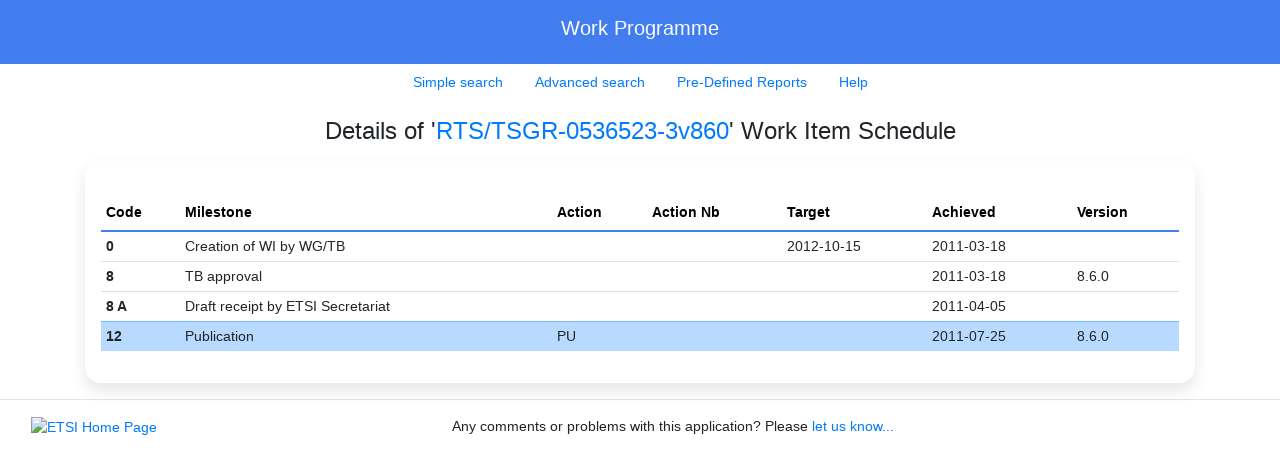

--- FILE ---
content_type: application/javascript
request_url: https://portal.etsi.org/eWPM/application.min.js
body_size: 208494
content:
!function(e){function t(r){if(n[r])return n[r].exports;var a=n[r]={i:r,l:!1,exports:{}};return e[r].call(a.exports,a,a.exports,t),a.l=!0,a.exports}var n={};t.m=e,t.c=n,t.i=function(e){return e},t.d=function(e,n,r){t.o(e,n)||Object.defineProperty(e,n,{configurable:!1,enumerable:!0,get:r})},t.n=function(e){var n=e&&e.__esModule?function(){return e.default}:function(){return e};return t.d(n,"a",n),n},t.o=function(e,t){return Object.prototype.hasOwnProperty.call(e,t)},t.p="",t(t.s=528)}([function(e,t,n){(function(e){var t;//! moment.js
//! version : 2.29.1
//! authors : Tim Wood, Iskren Chernev, Moment.js contributors
//! license : MIT
//! momentjs.com
t=function(){"use strict";function t(){return ot.apply(null,arguments)}function r(e){return e instanceof Array||"[object Array]"===Object.prototype.toString.call(e)}function a(e){return null!=e&&"[object Object]"===Object.prototype.toString.call(e)}function i(e,t){return Object.prototype.hasOwnProperty.call(e,t)}function s(e){if(Object.getOwnPropertyNames)return 0===Object.getOwnPropertyNames(e).length;var t;for(t in e)if(i(e,t))return!1;return!0}function o(e){return void 0===e}function u(e){return"number"==typeof e||"[object Number]"===Object.prototype.toString.call(e)}function l(e){return e instanceof Date||"[object Date]"===Object.prototype.toString.call(e)}function d(e,t){var n,r=[];for(n=0;n<e.length;++n)r.push(t(e[n],n));return r}function c(e,t){for(var n in t)i(t,n)&&(e[n]=t[n]);return i(t,"toString")&&(e.toString=t.toString),i(t,"valueOf")&&(e.valueOf=t.valueOf),e}function f(e,t,n,r){return Me(e,t,n,r,!0).utc()}function m(e){return null==e._pf&&(e._pf={empty:!1,unusedTokens:[],unusedInput:[],overflow:-2,charsLeftOver:0,nullInput:!1,invalidEra:null,invalidMonth:null,invalidFormat:!1,userInvalidated:!1,iso:!1,parsedDateParts:[],era:null,meridiem:null,rfc2822:!1,weekdayMismatch:!1}),e._pf}function _(e){if(null==e._isValid){var t=m(e),n=ut.call(t.parsedDateParts,function(e){return null!=e}),r=!isNaN(e._d.getTime())&&t.overflow<0&&!t.empty&&!t.invalidEra&&!t.invalidMonth&&!t.invalidWeekday&&!t.weekdayMismatch&&!t.nullInput&&!t.invalidFormat&&!t.userInvalidated&&(!t.meridiem||t.meridiem&&n);if(e._strict&&(r=r&&0===t.charsLeftOver&&0===t.unusedTokens.length&&void 0===t.bigHour),null!=Object.isFrozen&&Object.isFrozen(e))return r;e._isValid=r}return e._isValid}function h(e){var t=f(NaN);return null!=e?c(m(t),e):m(t).userInvalidated=!0,t}function p(e,t){var n,r,a;if(o(t._isAMomentObject)||(e._isAMomentObject=t._isAMomentObject),o(t._i)||(e._i=t._i),o(t._f)||(e._f=t._f),o(t._l)||(e._l=t._l),o(t._strict)||(e._strict=t._strict),o(t._tzm)||(e._tzm=t._tzm),o(t._isUTC)||(e._isUTC=t._isUTC),o(t._offset)||(e._offset=t._offset),o(t._pf)||(e._pf=m(t)),o(t._locale)||(e._locale=t._locale),dt.length>0)for(n=0;n<dt.length;n++)o(a=t[r=dt[n]])||(e[r]=a);return e}function v(e){p(this,e),this._d=new Date(null!=e._d?e._d.getTime():NaN),this.isValid()||(this._d=new Date(NaN)),!1===ct&&(ct=!0,t.updateOffset(this),ct=!1)}function g(e){return e instanceof v||null!=e&&null!=e._isAMomentObject}function y(e){!1===t.suppressDeprecationWarnings&&"undefined"!=typeof console&&console.warn&&console.warn("Deprecation warning: "+e)}function M(e,n){var r=!0;return c(function(){if(null!=t.deprecationHandler&&t.deprecationHandler(null,e),r){var a,s,o,u=[];for(s=0;s<arguments.length;s++){if(a="","object"==typeof arguments[s]){for(o in a+="\n["+s+"] ",arguments[0])i(arguments[0],o)&&(a+=o+": "+arguments[0][o]+", ");a=a.slice(0,-2)}else a=arguments[s];u.push(a)}y(e+"\nArguments: "+Array.prototype.slice.call(u).join("")+"\n"+(new Error).stack),r=!1}return n.apply(this,arguments)},n)}function A(e,n){null!=t.deprecationHandler&&t.deprecationHandler(e,n),ft[e]||(y(n),ft[e]=!0)}function L(e){return"undefined"!=typeof Function&&e instanceof Function||"[object Function]"===Object.prototype.toString.call(e)}function w(e,t){var n,r=c({},e);for(n in t)i(t,n)&&(a(e[n])&&a(t[n])?(r[n]={},c(r[n],e[n]),c(r[n],t[n])):null!=t[n]?r[n]=t[n]:delete r[n]);for(n in e)i(e,n)&&!i(t,n)&&a(e[n])&&(r[n]=c({},r[n]));return r}function b(e){null!=e&&this.set(e)}function k(e,t,n){var r=""+Math.abs(e),a=t-r.length;return(e>=0?n?"+":"":"-")+Math.pow(10,Math.max(0,a)).toString().substr(1)+r}function D(e,t,n,r){var a=r;"string"==typeof r&&(a=function(){return this[r]()}),e&&(vt[e]=a),t&&(vt[t[0]]=function(){return k(a.apply(this,arguments),t[1],t[2])}),n&&(vt[n]=function(){return this.localeData().ordinal(a.apply(this,arguments),e)})}function Y(e,t){return e.isValid()?(t=T(t,e.localeData()),pt[t]=pt[t]||function(e){var t,n,r,a=e.match(_t);for(t=0,n=a.length;t<n;t++)vt[a[t]]?a[t]=vt[a[t]]:a[t]=(r=a[t]).match(/\[[\s\S]/)?r.replace(/^\[|\]$/g,""):r.replace(/\\/g,"");return function(t){var r,i="";for(r=0;r<n;r++)i+=L(a[r])?a[r].call(t,e):a[r];return i}}(t),pt[t](e)):e.localeData().invalidDate()}function T(e,t){function n(e){return t.longDateFormat(e)||e}var r=5;for(ht.lastIndex=0;r>=0&&ht.test(e);)e=e.replace(ht,n),ht.lastIndex=0,r-=1;return e}function S(e,t){var n=e.toLowerCase();gt[n]=gt[n+"s"]=gt[t]=e}function x(e){return"string"==typeof e?gt[e]||gt[e.toLowerCase()]:void 0}function C(e){var t,n,r={};for(n in e)i(e,n)&&(t=x(n))&&(r[t]=e[n]);return r}function j(e,t){yt[e]=t}function E(e){return e%4==0&&e%100!=0||e%400==0}function O(e){return e<0?Math.ceil(e)||0:Math.floor(e)}function I(e){var t=+e,n=0;return 0!==t&&isFinite(t)&&(n=O(t)),n}function N(e,n){return function(r){return null!=r?(P(this,e,r),t.updateOffset(this,n),this):H(this,e)}}function H(e,t){return e.isValid()?e._d["get"+(e._isUTC?"UTC":"")+t]():NaN}function P(e,t,n){e.isValid()&&!isNaN(n)&&("FullYear"===t&&E(e.year())&&1===e.month()&&29===e.date()?(n=I(n),e._d["set"+(e._isUTC?"UTC":"")+t](n,e.month(),Q(n,e.month()))):e._d["set"+(e._isUTC?"UTC":"")+t](n))}function z(e,t,n){mt[e]=L(t)?t:function(e,r){return e&&n?n:t}}function F(e,t){return i(mt,e)?mt[e](t._strict,t._locale):new RegExp(W(e.replace("\\","").replace(/\\(\[)|\\(\])|\[([^\]\[]*)\]|\\(.)/g,function(e,t,n,r,a){return t||n||r||a})))}function W(e){return e.replace(/[-\/\\^$*+?.()|[\]{}]/g,"\\$&")}function B(e,t){var n,r=t;for("string"==typeof e&&(e=[e]),u(t)&&(r=function(e,n){n[t]=I(e)}),n=0;n<e.length;n++)Ht[e[n]]=r}function R(e,t){B(e,function(e,n,r,a){r._w=r._w||{},t(e,r._w,r,a)})}function U(e,t,n){null!=t&&i(Ht,e)&&Ht[e](t,n._a,n,e)}function Q(e,t){if(isNaN(e)||isNaN(t))return NaN;var n,r=(t%(n=12)+n)%n;return e+=(t-r)/12,1===r?E(e)?29:28:31-r%7%2}function G(e,t){var n;if(!e.isValid())return e;if("string"==typeof t)if(/^\d+$/.test(t))t=I(t);else if(!u(t=e.localeData().monthsParse(t)))return e;return n=Math.min(e.date(),Q(e.year(),t)),e._d["set"+(e._isUTC?"UTC":"")+"Month"](t,n),e}function J(e){return null!=e?(G(this,e),t.updateOffset(this,!0),this):H(this,"Month")}function V(){function e(e,t){return t.length-e.length}var t,n,r=[],a=[],i=[];for(t=0;t<12;t++)n=f([2e3,t]),r.push(this.monthsShort(n,"")),a.push(this.months(n,"")),i.push(this.months(n,"")),i.push(this.monthsShort(n,""));for(r.sort(e),a.sort(e),i.sort(e),t=0;t<12;t++)r[t]=W(r[t]),a[t]=W(a[t]);for(t=0;t<24;t++)i[t]=W(i[t]);this._monthsRegex=new RegExp("^("+i.join("|")+")","i"),this._monthsShortRegex=this._monthsRegex,this._monthsStrictRegex=new RegExp("^("+a.join("|")+")","i"),this._monthsShortStrictRegex=new RegExp("^("+r.join("|")+")","i")}function $(e){return E(e)?366:365}function q(e){var t,n;return e<100&&e>=0?((n=Array.prototype.slice.call(arguments))[0]=e+400,t=new Date(Date.UTC.apply(null,n)),isFinite(t.getUTCFullYear())&&t.setUTCFullYear(e)):t=new Date(Date.UTC.apply(null,arguments)),t}function K(e,t,n){var r=7+t-n;return-(7+q(e,0,r).getUTCDay()-t)%7+r-1}function Z(e,t,n,r,a){var i,s,o=1+7*(t-1)+(7+n-r)%7+K(e,r,a);return o<=0?s=$(i=e-1)+o:o>$(e)?(i=e+1,s=o-$(e)):(i=e,s=o),{year:i,dayOfYear:s}}function X(e,t,n){var r,a,i=K(e.year(),t,n),s=Math.floor((e.dayOfYear()-i-1)/7)+1;return s<1?r=s+ee(a=e.year()-1,t,n):s>ee(e.year(),t,n)?(r=s-ee(e.year(),t,n),a=e.year()+1):(a=e.year(),r=s),{week:r,year:a}}function ee(e,t,n){var r=K(e,t,n),a=K(e+1,t,n);return($(e)-r+a)/7}function te(e,t){return e.slice(t,7).concat(e.slice(0,t))}function ne(){function e(e,t){return t.length-e.length}var t,n,r,a,i,s=[],o=[],u=[],l=[];for(t=0;t<7;t++)n=f([2e3,1]).day(t),r=W(this.weekdaysMin(n,"")),a=W(this.weekdaysShort(n,"")),i=W(this.weekdays(n,"")),s.push(r),o.push(a),u.push(i),l.push(r),l.push(a),l.push(i);s.sort(e),o.sort(e),u.sort(e),l.sort(e),this._weekdaysRegex=new RegExp("^("+l.join("|")+")","i"),this._weekdaysShortRegex=this._weekdaysRegex,this._weekdaysMinRegex=this._weekdaysRegex,this._weekdaysStrictRegex=new RegExp("^("+u.join("|")+")","i"),this._weekdaysShortStrictRegex=new RegExp("^("+o.join("|")+")","i"),this._weekdaysMinStrictRegex=new RegExp("^("+s.join("|")+")","i")}function re(){return this.hours()%12||12}function ae(e,t){D(e,0,0,function(){return this.localeData().meridiem(this.hours(),this.minutes(),t)})}function ie(e,t){return t._meridiemParse}function se(e,t){var n,r=Math.min(e.length,t.length);for(n=0;n<r;n+=1)if(e[n]!==t[n])return n;return r}function oe(e){return e?e.toLowerCase().replace("_","-"):e}function ue(t){var r=null;if(void 0===ln[t]&&void 0!==e&&e&&e.exports)try{r=sn._abbr,n(509)("./"+t),le(r)}catch(e){ln[t]=null}return ln[t]}function le(e,t){var n;return e&&((n=o(t)?ce(e):de(e,t))?sn=n:"undefined"!=typeof console&&console.warn&&console.warn("Locale "+e+" not found. Did you forget to load it?")),sn._abbr}function de(e,t){if(null!==t){var n,r=un;if(t.abbr=e,null!=ln[e])A("defineLocaleOverride","use moment.updateLocale(localeName, config) to change an existing locale. moment.defineLocale(localeName, config) should only be used for creating a new locale See http://momentjs.com/guides/#/warnings/define-locale/ for more info."),r=ln[e]._config;else if(null!=t.parentLocale)if(null!=ln[t.parentLocale])r=ln[t.parentLocale]._config;else{if(null==(n=ue(t.parentLocale)))return dn[t.parentLocale]||(dn[t.parentLocale]=[]),dn[t.parentLocale].push({name:e,config:t}),null;r=n._config}return ln[e]=new b(w(r,t)),dn[e]&&dn[e].forEach(function(e){de(e.name,e.config)}),le(e),ln[e]}return delete ln[e],null}function ce(e){var t;if(e&&e._locale&&e._locale._abbr&&(e=e._locale._abbr),!e)return sn;if(!r(e)){if(t=ue(e))return t;e=[e]}return function(e){for(var t,n,r,a,i=0;i<e.length;){for(t=(a=oe(e[i]).split("-")).length,n=(n=oe(e[i+1]))?n.split("-"):null;t>0;){if(r=ue(a.slice(0,t).join("-")))return r;if(n&&n.length>=t&&se(a,n)>=t-1)break;t--}i++}return sn}(e)}function fe(e){var t,n=e._a;return n&&-2===m(e).overflow&&(t=n[zt]<0||n[zt]>11?zt:n[Ft]<1||n[Ft]>Q(n[Pt],n[zt])?Ft:n[Wt]<0||n[Wt]>24||24===n[Wt]&&(0!==n[Bt]||0!==n[Rt]||0!==n[Ut])?Wt:n[Bt]<0||n[Bt]>59?Bt:n[Rt]<0||n[Rt]>59?Rt:n[Ut]<0||n[Ut]>999?Ut:-1,m(e)._overflowDayOfYear&&(t<Pt||t>Ft)&&(t=Ft),m(e)._overflowWeeks&&-1===t&&(t=Qt),m(e)._overflowWeekday&&-1===t&&(t=Gt),m(e).overflow=t),e}function me(e){var t,n,r,a,i,s,o=e._i,u=cn.exec(o)||fn.exec(o);if(u){for(m(e).iso=!0,t=0,n=_n.length;t<n;t++)if(_n[t][1].exec(u[1])){a=_n[t][0],r=!1!==_n[t][2];break}if(null==a)return void(e._isValid=!1);if(u[3]){for(t=0,n=hn.length;t<n;t++)if(hn[t][1].exec(u[3])){i=(u[2]||" ")+hn[t][0];break}if(null==i)return void(e._isValid=!1)}if(!r&&null!=i)return void(e._isValid=!1);if(u[4]){if(!mn.exec(u[4]))return void(e._isValid=!1);s="Z"}e._f=a+(i||"")+(s||""),ge(e)}else e._isValid=!1}function _e(e,t,n,r,a,i){var s=[function(e){var t=parseInt(e,10);return t<=49?2e3+t:t<=999?1900+t:t}(e),Vt.indexOf(t),parseInt(n,10),parseInt(r,10),parseInt(a,10)];return i&&s.push(parseInt(i,10)),s}function he(e){var t,n=vn.exec(e._i.replace(/\([^)]*\)|[\n\t]/g," ").replace(/(\s\s+)/g," ").replace(/^\s\s*/,"").replace(/\s\s*$/,""));if(n){if(t=_e(n[4],n[3],n[2],n[5],n[6],n[7]),!function(e,t,n){return!e||en.indexOf(e)===new Date(t[0],t[1],t[2]).getDay()||(m(n).weekdayMismatch=!0,n._isValid=!1,!1)}(n[1],t,e))return;e._a=t,e._tzm=function(e,t,n){if(e)return gn[e];if(t)return 0;var r=parseInt(n,10),a=r%100;return(r-a)/100*60+a}(n[8],n[9],n[10]),e._d=q.apply(null,e._a),e._d.setUTCMinutes(e._d.getUTCMinutes()-e._tzm),m(e).rfc2822=!0}else e._isValid=!1}function pe(e,t,n){return null!=e?e:null!=t?t:n}function ve(e){var n,r,a,i,s,o=[];if(!e._d){for(a=function(e){var n=new Date(t.now());return e._useUTC?[n.getUTCFullYear(),n.getUTCMonth(),n.getUTCDate()]:[n.getFullYear(),n.getMonth(),n.getDate()]}(e),e._w&&null==e._a[Ft]&&null==e._a[zt]&&function(e){var t,n,r,a,i,s,o,u,l;null!=(t=e._w).GG||null!=t.W||null!=t.E?(i=1,s=4,n=pe(t.GG,e._a[Pt],X(Ae(),1,4).year),r=pe(t.W,1),((a=pe(t.E,1))<1||a>7)&&(u=!0)):(i=e._locale._week.dow,s=e._locale._week.doy,l=X(Ae(),i,s),n=pe(t.gg,e._a[Pt],l.year),r=pe(t.w,l.week),null!=t.d?((a=t.d)<0||a>6)&&(u=!0):null!=t.e?(a=t.e+i,(t.e<0||t.e>6)&&(u=!0)):a=i),r<1||r>ee(n,i,s)?m(e)._overflowWeeks=!0:null!=u?m(e)._overflowWeekday=!0:(o=Z(n,r,a,i,s),e._a[Pt]=o.year,e._dayOfYear=o.dayOfYear)}(e),null!=e._dayOfYear&&(s=pe(e._a[Pt],a[Pt]),(e._dayOfYear>$(s)||0===e._dayOfYear)&&(m(e)._overflowDayOfYear=!0),r=q(s,0,e._dayOfYear),e._a[zt]=r.getUTCMonth(),e._a[Ft]=r.getUTCDate()),n=0;n<3&&null==e._a[n];++n)e._a[n]=o[n]=a[n];for(;n<7;n++)e._a[n]=o[n]=null==e._a[n]?2===n?1:0:e._a[n];24===e._a[Wt]&&0===e._a[Bt]&&0===e._a[Rt]&&0===e._a[Ut]&&(e._nextDay=!0,e._a[Wt]=0),e._d=(e._useUTC?q:function(e,t,n,r,a,i,s){var o;return e<100&&e>=0?(o=new Date(e+400,t,n,r,a,i,s),isFinite(o.getFullYear())&&o.setFullYear(e)):o=new Date(e,t,n,r,a,i,s),o}).apply(null,o),i=e._useUTC?e._d.getUTCDay():e._d.getDay(),null!=e._tzm&&e._d.setUTCMinutes(e._d.getUTCMinutes()-e._tzm),e._nextDay&&(e._a[Wt]=24),e._w&&void 0!==e._w.d&&e._w.d!==i&&(m(e).weekdayMismatch=!0)}}function ge(e){if(e._f!==t.ISO_8601)if(e._f!==t.RFC_2822){e._a=[],m(e).empty=!0;var n,r,a,i,s,o,u=""+e._i,l=u.length,d=0;for(a=T(e._f,e._locale).match(_t)||[],n=0;n<a.length;n++)i=a[n],(r=(u.match(F(i,e))||[])[0])&&((s=u.substr(0,u.indexOf(r))).length>0&&m(e).unusedInput.push(s),u=u.slice(u.indexOf(r)+r.length),d+=r.length),vt[i]?(r?m(e).empty=!1:m(e).unusedTokens.push(i),U(i,r,e)):e._strict&&!r&&m(e).unusedTokens.push(i);m(e).charsLeftOver=l-d,u.length>0&&m(e).unusedInput.push(u),e._a[Wt]<=12&&!0===m(e).bigHour&&e._a[Wt]>0&&(m(e).bigHour=void 0),m(e).parsedDateParts=e._a.slice(0),m(e).meridiem=e._meridiem,e._a[Wt]=function(e,t,n){var r;return null==n?t:null!=e.meridiemHour?e.meridiemHour(t,n):null!=e.isPM?((r=e.isPM(n))&&t<12&&(t+=12),r||12!==t||(t=0),t):t}(e._locale,e._a[Wt],e._meridiem),null!==(o=m(e).era)&&(e._a[Pt]=e._locale.erasConvertYear(o,e._a[Pt])),ve(e),fe(e)}else he(e);else me(e)}function ye(e){var n=e._i,i=e._f;return e._locale=e._locale||ce(e._l),null===n||void 0===i&&""===n?h({nullInput:!0}):("string"==typeof n&&(e._i=n=e._locale.preparse(n)),g(n)?new v(fe(n)):(l(n)?e._d=n:r(i)?function(e){var t,n,r,a,i,s,o=!1;if(0===e._f.length)return m(e).invalidFormat=!0,void(e._d=new Date(NaN));for(a=0;a<e._f.length;a++)i=0,s=!1,t=p({},e),null!=e._useUTC&&(t._useUTC=e._useUTC),t._f=e._f[a],ge(t),_(t)&&(s=!0),i+=m(t).charsLeftOver,i+=10*m(t).unusedTokens.length,m(t).score=i,o?i<r&&(r=i,n=t):(null==r||i<r||s)&&(r=i,n=t,s&&(o=!0));c(e,n||t)}(e):i?ge(e):function(e){var n=e._i;o(n)?e._d=new Date(t.now()):l(n)?e._d=new Date(n.valueOf()):"string"==typeof n?function(e){var n=pn.exec(e._i);null===n?(me(e),!1===e._isValid&&(delete e._isValid,he(e),!1===e._isValid&&(delete e._isValid,e._strict?e._isValid=!1:t.createFromInputFallback(e)))):e._d=new Date(+n[1])}(e):r(n)?(e._a=d(n.slice(0),function(e){return parseInt(e,10)}),ve(e)):a(n)?function(e){if(!e._d){var t=C(e._i),n=void 0===t.day?t.date:t.day;e._a=d([t.year,t.month,n,t.hour,t.minute,t.second,t.millisecond],function(e){return e&&parseInt(e,10)}),ve(e)}}(e):u(n)?e._d=new Date(n):t.createFromInputFallback(e)}(e),_(e)||(e._d=null),e))}function Me(e,t,n,i,o){var u,l={};return!0!==t&&!1!==t||(i=t,t=void 0),!0!==n&&!1!==n||(i=n,n=void 0),(a(e)&&s(e)||r(e)&&0===e.length)&&(e=void 0),l._isAMomentObject=!0,l._useUTC=l._isUTC=o,l._l=n,l._i=e,l._f=t,l._strict=i,(u=new v(fe(ye(l))))._nextDay&&(u.add(1,"d"),u._nextDay=void 0),u}function Ae(e,t,n,r){return Me(e,t,n,r,!1)}function Le(e,t){var n,a;if(1===t.length&&r(t[0])&&(t=t[0]),!t.length)return Ae();for(n=t[0],a=1;a<t.length;++a)t[a].isValid()&&!t[a][e](n)||(n=t[a]);return n}function we(e){var t=C(e),n=t.year||0,r=t.quarter||0,a=t.month||0,s=t.week||t.isoWeek||0,o=t.day||0,u=t.hour||0,l=t.minute||0,d=t.second||0,c=t.millisecond||0;this._isValid=function(e){var t,n,r=!1;for(t in e)if(i(e,t)&&(-1===Nt.call(An,t)||null!=e[t]&&isNaN(e[t])))return!1;for(n=0;n<An.length;++n)if(e[An[n]]){if(r)return!1;parseFloat(e[An[n]])!==I(e[An[n]])&&(r=!0)}return!0}(t),this._milliseconds=+c+1e3*d+6e4*l+1e3*u*60*60,this._days=+o+7*s,this._months=+a+3*r+12*n,this._data={},this._locale=ce(),this._bubble()}function be(e){return e instanceof we}function ke(e){return e<0?-1*Math.round(-1*e):Math.round(e)}function De(e,t){D(e,0,0,function(){var e=this.utcOffset(),n="+";return e<0&&(e=-e,n="-"),n+k(~~(e/60),2)+t+k(~~e%60,2)})}function Ye(e,t){var n,r,a=(t||"").match(e);return null===a?null:0===(r=60*(n=((a[a.length-1]||[])+"").match(Ln)||["-",0,0])[1]+I(n[2]))?0:"+"===n[0]?r:-r}function Te(e,n){var r,a;return n._isUTC?(r=n.clone(),a=(g(e)||l(e)?e.valueOf():Ae(e).valueOf())-r.valueOf(),r._d.setTime(r._d.valueOf()+a),t.updateOffset(r,!1),r):Ae(e).local()}function Se(e){return-Math.round(e._d.getTimezoneOffset())}function xe(){return!!this.isValid()&&this._isUTC&&0===this._offset}function Ce(e,t){var n,r,a,s=e,o=null;return be(e)?s={ms:e._milliseconds,d:e._days,M:e._months}:u(e)||!isNaN(+e)?(s={},t?s[t]=+e:s.milliseconds=+e):(o=wn.exec(e))?(n="-"===o[1]?-1:1,s={y:0,d:I(o[Ft])*n,h:I(o[Wt])*n,m:I(o[Bt])*n,s:I(o[Rt])*n,ms:I(ke(1e3*o[Ut]))*n}):(o=bn.exec(e))?(n="-"===o[1]?-1:1,s={y:je(o[2],n),M:je(o[3],n),w:je(o[4],n),d:je(o[5],n),h:je(o[6],n),m:je(o[7],n),s:je(o[8],n)}):null==s?s={}:"object"==typeof s&&("from"in s||"to"in s)&&(a=function(e,t){var n;return e.isValid()&&t.isValid()?(t=Te(t,e),e.isBefore(t)?n=Ee(e,t):((n=Ee(t,e)).milliseconds=-n.milliseconds,n.months=-n.months),n):{milliseconds:0,months:0}}(Ae(s.from),Ae(s.to)),(s={}).ms=a.milliseconds,s.M=a.months),r=new we(s),be(e)&&i(e,"_locale")&&(r._locale=e._locale),be(e)&&i(e,"_isValid")&&(r._isValid=e._isValid),r}function je(e,t){var n=e&&parseFloat(e.replace(",","."));return(isNaN(n)?0:n)*t}function Ee(e,t){var n={};return n.months=t.month()-e.month()+12*(t.year()-e.year()),e.clone().add(n.months,"M").isAfter(t)&&--n.months,n.milliseconds=+t-+e.clone().add(n.months,"M"),n}function Oe(e,t){return function(n,r){var a;return null===r||isNaN(+r)||(A(t,"moment()."+t+"(period, number) is deprecated. Please use moment()."+t+"(number, period). See http://momentjs.com/guides/#/warnings/add-inverted-param/ for more info."),a=n,n=r,r=a),Ie(this,Ce(n,r),e),this}}function Ie(e,n,r,a){var i=n._milliseconds,s=ke(n._days),o=ke(n._months);e.isValid()&&(a=null==a||a,o&&G(e,H(e,"Month")+o*r),s&&P(e,"Date",H(e,"Date")+s*r),i&&e._d.setTime(e._d.valueOf()+i*r),a&&t.updateOffset(e,s||o))}function Ne(e){return"string"==typeof e||e instanceof String}function He(e){return g(e)||l(e)||Ne(e)||u(e)||function(e){var t=r(e),n=!1;return t&&(n=0===e.filter(function(t){return!u(t)&&Ne(e)}).length),t&&n}(e)||function(e){var t,n=a(e)&&!s(e),r=!1,o=["years","year","y","months","month","M","days","day","d","dates","date","D","hours","hour","h","minutes","minute","m","seconds","second","s","milliseconds","millisecond","ms"];for(t=0;t<o.length;t+=1)r=r||i(e,o[t]);return n&&r}(e)||null===e||void 0===e}function Pe(e,t){if(e.date()<t.date())return-Pe(t,e);var n=12*(t.year()-e.year())+(t.month()-e.month()),r=e.clone().add(n,"months");return-(n+(t-r<0?(t-r)/(r-e.clone().add(n-1,"months")):(t-r)/(e.clone().add(n+1,"months")-r)))||0}function ze(e){var t;return void 0===e?this._locale._abbr:(null!=(t=ce(e))&&(this._locale=t),this)}function Fe(){return this._locale}function We(e,t){return(e%t+t)%t}function Be(e,t,n){return e<100&&e>=0?new Date(e+400,t,n)-Tn:new Date(e,t,n).valueOf()}function Re(e,t,n){return e<100&&e>=0?Date.UTC(e+400,t,n)-Tn:Date.UTC(e,t,n)}function Ue(e,t){return t.erasAbbrRegex(e)}function Qe(){var e,t,n=[],r=[],a=[],i=[],s=this.eras();for(e=0,t=s.length;e<t;++e)r.push(W(s[e].name)),n.push(W(s[e].abbr)),a.push(W(s[e].narrow)),i.push(W(s[e].name)),i.push(W(s[e].abbr)),i.push(W(s[e].narrow));this._erasRegex=new RegExp("^("+i.join("|")+")","i"),this._erasNameRegex=new RegExp("^("+r.join("|")+")","i"),this._erasAbbrRegex=new RegExp("^("+n.join("|")+")","i"),this._erasNarrowRegex=new RegExp("^("+a.join("|")+")","i")}function Ge(e,t){D(0,[e,e.length],0,t)}function Je(e,t,n,r,a){var i;return null==e?X(this,r,a).year:(t>(i=ee(e,r,a))&&(t=i),function(e,t,n,r,a){var i=Z(e,t,n,r,a),s=q(i.year,0,i.dayOfYear);return this.year(s.getUTCFullYear()),this.month(s.getUTCMonth()),this.date(s.getUTCDate()),this}.call(this,e,t,n,r,a))}function Ve(e,t){t[Ut]=I(1e3*("0."+e))}function $e(e){return e}function qe(e,t,n,r){var a=ce(),i=f().set(r,t);return a[n](i,e)}function Ke(e,t,n){if(u(e)&&(t=e,e=void 0),e=e||"",null!=t)return qe(e,t,n,"month");var r,a=[];for(r=0;r<12;r++)a[r]=qe(e,r,n,"month");return a}function Ze(e,t,n,r){"boolean"==typeof e?(u(t)&&(n=t,t=void 0),t=t||""):(n=t=e,e=!1,u(t)&&(n=t,t=void 0),t=t||"");var a,i=ce(),s=e?i._week.dow:0,o=[];if(null!=n)return qe(t,(n+s)%7,r,"day");for(a=0;a<7;a++)o[a]=qe(t,(a+s)%7,r,"day");return o}function Xe(e,t,n,r){var a=Ce(t,n);return e._milliseconds+=r*a._milliseconds,e._days+=r*a._days,e._months+=r*a._months,e._bubble()}function et(e){return e<0?Math.floor(e):Math.ceil(e)}function tt(e){return 4800*e/146097}function nt(e){return 146097*e/4800}function rt(e){return function(){return this.as(e)}}function at(e){return function(){return this.isValid()?this._data[e]:NaN}}function it(e){return(e>0)-(e<0)||+e}function st(){if(!this.isValid())return this.localeData().invalidDate();var e,t,n,r,a,i,s,o,u=tr(this._milliseconds)/1e3,l=tr(this._days),d=tr(this._months),c=this.asSeconds();return c?(t=O((e=O(u/60))/60),u%=60,e%=60,n=O(d/12),d%=12,r=u?u.toFixed(3).replace(/\.?0+$/,""):"",a=c<0?"-":"",i=it(this._months)!==it(c)?"-":"",s=it(this._days)!==it(c)?"-":"",o=it(this._milliseconds)!==it(c)?"-":"",a+"P"+(n?i+n+"Y":"")+(d?i+d+"M":"")+(l?s+l+"D":"")+(t||e||u?"T":"")+(t?o+t+"H":"")+(e?o+e+"M":"")+(u?o+r+"S":"")):"P0D"}var ot,ut;ut=Array.prototype.some?Array.prototype.some:function(e){var t,n=Object(this),r=n.length>>>0;for(t=0;t<r;t++)if(t in n&&e.call(this,n[t],t,n))return!0;return!1};var lt,dt=t.momentProperties=[],ct=!1,ft={};t.suppressDeprecationWarnings=!1,t.deprecationHandler=null,lt=Object.keys?Object.keys:function(e){var t,n=[];for(t in e)i(e,t)&&n.push(t);return n};var mt,_t=/(\[[^\[]*\])|(\\)?([Hh]mm(ss)?|Mo|MM?M?M?|Do|DDDo|DD?D?D?|ddd?d?|do?|w[o|w]?|W[o|W]?|Qo?|N{1,5}|YYYYYY|YYYYY|YYYY|YY|y{2,4}|yo?|gg(ggg?)?|GG(GGG?)?|e|E|a|A|hh?|HH?|kk?|mm?|ss?|S{1,9}|x|X|zz?|ZZ?|.)/g,ht=/(\[[^\[]*\])|(\\)?(LTS|LT|LL?L?L?|l{1,4})/g,pt={},vt={},gt={},yt={},Mt=/\d/,At=/\d\d/,Lt=/\d{3}/,wt=/\d{4}/,bt=/[+-]?\d{6}/,kt=/\d\d?/,Dt=/\d\d\d\d?/,Yt=/\d\d\d\d\d\d?/,Tt=/\d{1,3}/,St=/\d{1,4}/,xt=/[+-]?\d{1,6}/,Ct=/\d+/,jt=/[+-]?\d+/,Et=/Z|[+-]\d\d:?\d\d/gi,Ot=/Z|[+-]\d\d(?::?\d\d)?/gi,It=/[0-9]{0,256}['a-z\u00A0-\u05FF\u0700-\uD7FF\uF900-\uFDCF\uFDF0-\uFF07\uFF10-\uFFEF]{1,256}|[\u0600-\u06FF\/]{1,256}(\s*?[\u0600-\u06FF]{1,256}){1,2}/i;mt={};var Nt,Ht={},Pt=0,zt=1,Ft=2,Wt=3,Bt=4,Rt=5,Ut=6,Qt=7,Gt=8;Nt=Array.prototype.indexOf?Array.prototype.indexOf:function(e){var t;for(t=0;t<this.length;++t)if(this[t]===e)return t;return-1},D("M",["MM",2],"Mo",function(){return this.month()+1}),D("MMM",0,0,function(e){return this.localeData().monthsShort(this,e)}),D("MMMM",0,0,function(e){return this.localeData().months(this,e)}),S("month","M"),j("month",8),z("M",kt),z("MM",kt,At),z("MMM",function(e,t){return t.monthsShortRegex(e)}),z("MMMM",function(e,t){return t.monthsRegex(e)}),B(["M","MM"],function(e,t){t[zt]=I(e)-1}),B(["MMM","MMMM"],function(e,t,n,r){var a=n._locale.monthsParse(e,r,n._strict);null!=a?t[zt]=a:m(n).invalidMonth=e});var Jt="January_February_March_April_May_June_July_August_September_October_November_December".split("_"),Vt="Jan_Feb_Mar_Apr_May_Jun_Jul_Aug_Sep_Oct_Nov_Dec".split("_"),$t=/D[oD]?(\[[^\[\]]*\]|\s)+MMMM?/,qt=It,Kt=It;D("Y",0,0,function(){var e=this.year();return e<=9999?k(e,4):"+"+e}),D(0,["YY",2],0,function(){return this.year()%100}),D(0,["YYYY",4],0,"year"),D(0,["YYYYY",5],0,"year"),D(0,["YYYYYY",6,!0],0,"year"),S("year","y"),j("year",1),z("Y",jt),z("YY",kt,At),z("YYYY",St,wt),z("YYYYY",xt,bt),z("YYYYYY",xt,bt),B(["YYYYY","YYYYYY"],Pt),B("YYYY",function(e,n){n[Pt]=2===e.length?t.parseTwoDigitYear(e):I(e)}),B("YY",function(e,n){n[Pt]=t.parseTwoDigitYear(e)}),B("Y",function(e,t){t[Pt]=parseInt(e,10)}),t.parseTwoDigitYear=function(e){return I(e)+(I(e)>68?1900:2e3)};var Zt=N("FullYear",!0);D("w",["ww",2],"wo","week"),D("W",["WW",2],"Wo","isoWeek"),S("week","w"),S("isoWeek","W"),j("week",5),j("isoWeek",5),z("w",kt),z("ww",kt,At),z("W",kt),z("WW",kt,At),R(["w","ww","W","WW"],function(e,t,n,r){t[r.substr(0,1)]=I(e)}),D("d",0,"do","day"),D("dd",0,0,function(e){return this.localeData().weekdaysMin(this,e)}),D("ddd",0,0,function(e){return this.localeData().weekdaysShort(this,e)}),D("dddd",0,0,function(e){return this.localeData().weekdays(this,e)}),D("e",0,0,"weekday"),D("E",0,0,"isoWeekday"),S("day","d"),S("weekday","e"),S("isoWeekday","E"),j("day",11),j("weekday",11),j("isoWeekday",11),z("d",kt),z("e",kt),z("E",kt),z("dd",function(e,t){return t.weekdaysMinRegex(e)}),z("ddd",function(e,t){return t.weekdaysShortRegex(e)}),z("dddd",function(e,t){return t.weekdaysRegex(e)}),R(["dd","ddd","dddd"],function(e,t,n,r){var a=n._locale.weekdaysParse(e,r,n._strict);null!=a?t.d=a:m(n).invalidWeekday=e}),R(["d","e","E"],function(e,t,n,r){t[r]=I(e)});var Xt="Sunday_Monday_Tuesday_Wednesday_Thursday_Friday_Saturday".split("_"),en="Sun_Mon_Tue_Wed_Thu_Fri_Sat".split("_"),tn="Su_Mo_Tu_We_Th_Fr_Sa".split("_"),nn=It,rn=It,an=It;D("H",["HH",2],0,"hour"),D("h",["hh",2],0,re),D("k",["kk",2],0,function(){return this.hours()||24}),D("hmm",0,0,function(){return""+re.apply(this)+k(this.minutes(),2)}),D("hmmss",0,0,function(){return""+re.apply(this)+k(this.minutes(),2)+k(this.seconds(),2)}),D("Hmm",0,0,function(){return""+this.hours()+k(this.minutes(),2)}),D("Hmmss",0,0,function(){return""+this.hours()+k(this.minutes(),2)+k(this.seconds(),2)}),ae("a",!0),ae("A",!1),S("hour","h"),j("hour",13),z("a",ie),z("A",ie),z("H",kt),z("h",kt),z("k",kt),z("HH",kt,At),z("hh",kt,At),z("kk",kt,At),z("hmm",Dt),z("hmmss",Yt),z("Hmm",Dt),z("Hmmss",Yt),B(["H","HH"],Wt),B(["k","kk"],function(e,t,n){var r=I(e);t[Wt]=24===r?0:r}),B(["a","A"],function(e,t,n){n._isPm=n._locale.isPM(e),n._meridiem=e}),B(["h","hh"],function(e,t,n){t[Wt]=I(e),m(n).bigHour=!0}),B("hmm",function(e,t,n){var r=e.length-2;t[Wt]=I(e.substr(0,r)),t[Bt]=I(e.substr(r)),m(n).bigHour=!0}),B("hmmss",function(e,t,n){var r=e.length-4,a=e.length-2;t[Wt]=I(e.substr(0,r)),t[Bt]=I(e.substr(r,2)),t[Rt]=I(e.substr(a)),m(n).bigHour=!0}),B("Hmm",function(e,t,n){var r=e.length-2;t[Wt]=I(e.substr(0,r)),t[Bt]=I(e.substr(r))}),B("Hmmss",function(e,t,n){var r=e.length-4,a=e.length-2;t[Wt]=I(e.substr(0,r)),t[Bt]=I(e.substr(r,2)),t[Rt]=I(e.substr(a))});var sn,on=N("Hours",!0),un={calendar:{sameDay:"[Today at] LT",nextDay:"[Tomorrow at] LT",nextWeek:"dddd [at] LT",lastDay:"[Yesterday at] LT",lastWeek:"[Last] dddd [at] LT",sameElse:"L"},longDateFormat:{LTS:"h:mm:ss A",LT:"h:mm A",L:"MM/DD/YYYY",LL:"MMMM D, YYYY",LLL:"MMMM D, YYYY h:mm A",LLLL:"dddd, MMMM D, YYYY h:mm A"},invalidDate:"Invalid date",ordinal:"%d",dayOfMonthOrdinalParse:/\d{1,2}/,relativeTime:{future:"in %s",past:"%s ago",s:"a few seconds",ss:"%d seconds",m:"a minute",mm:"%d minutes",h:"an hour",hh:"%d hours",d:"a day",dd:"%d days",w:"a week",ww:"%d weeks",M:"a month",MM:"%d months",y:"a year",yy:"%d years"},months:Jt,monthsShort:Vt,week:{dow:0,doy:6},weekdays:Xt,weekdaysMin:tn,weekdaysShort:en,meridiemParse:/[ap]\.?m?\.?/i},ln={},dn={},cn=/^\s*((?:[+-]\d{6}|\d{4})-(?:\d\d-\d\d|W\d\d-\d|W\d\d|\d\d\d|\d\d))(?:(T| )(\d\d(?::\d\d(?::\d\d(?:[.,]\d+)?)?)?)([+-]\d\d(?::?\d\d)?|\s*Z)?)?$/,fn=/^\s*((?:[+-]\d{6}|\d{4})(?:\d\d\d\d|W\d\d\d|W\d\d|\d\d\d|\d\d|))(?:(T| )(\d\d(?:\d\d(?:\d\d(?:[.,]\d+)?)?)?)([+-]\d\d(?::?\d\d)?|\s*Z)?)?$/,mn=/Z|[+-]\d\d(?::?\d\d)?/,_n=[["YYYYYY-MM-DD",/[+-]\d{6}-\d\d-\d\d/],["YYYY-MM-DD",/\d{4}-\d\d-\d\d/],["GGGG-[W]WW-E",/\d{4}-W\d\d-\d/],["GGGG-[W]WW",/\d{4}-W\d\d/,!1],["YYYY-DDD",/\d{4}-\d{3}/],["YYYY-MM",/\d{4}-\d\d/,!1],["YYYYYYMMDD",/[+-]\d{10}/],["YYYYMMDD",/\d{8}/],["GGGG[W]WWE",/\d{4}W\d{3}/],["GGGG[W]WW",/\d{4}W\d{2}/,!1],["YYYYDDD",/\d{7}/],["YYYYMM",/\d{6}/,!1],["YYYY",/\d{4}/,!1]],hn=[["HH:mm:ss.SSSS",/\d\d:\d\d:\d\d\.\d+/],["HH:mm:ss,SSSS",/\d\d:\d\d:\d\d,\d+/],["HH:mm:ss",/\d\d:\d\d:\d\d/],["HH:mm",/\d\d:\d\d/],["HHmmss.SSSS",/\d\d\d\d\d\d\.\d+/],["HHmmss,SSSS",/\d\d\d\d\d\d,\d+/],["HHmmss",/\d\d\d\d\d\d/],["HHmm",/\d\d\d\d/],["HH",/\d\d/]],pn=/^\/?Date\((-?\d+)/i,vn=/^(?:(Mon|Tue|Wed|Thu|Fri|Sat|Sun),?\s)?(\d{1,2})\s(Jan|Feb|Mar|Apr|May|Jun|Jul|Aug|Sep|Oct|Nov|Dec)\s(\d{2,4})\s(\d\d):(\d\d)(?::(\d\d))?\s(?:(UT|GMT|[ECMP][SD]T)|([Zz])|([+-]\d{4}))$/,gn={UT:0,GMT:0,EDT:-240,EST:-300,CDT:-300,CST:-360,MDT:-360,MST:-420,PDT:-420,PST:-480};t.createFromInputFallback=M("value provided is not in a recognized RFC2822 or ISO format. moment construction falls back to js Date(), which is not reliable across all browsers and versions. Non RFC2822/ISO date formats are discouraged. Please refer to http://momentjs.com/guides/#/warnings/js-date/ for more info.",function(e){e._d=new Date(e._i+(e._useUTC?" UTC":""))}),t.ISO_8601=function(){},t.RFC_2822=function(){};var yn=M("moment().min is deprecated, use moment.max instead. http://momentjs.com/guides/#/warnings/min-max/",function(){var e=Ae.apply(null,arguments);return this.isValid()&&e.isValid()?e<this?this:e:h()}),Mn=M("moment().max is deprecated, use moment.min instead. http://momentjs.com/guides/#/warnings/min-max/",function(){var e=Ae.apply(null,arguments);return this.isValid()&&e.isValid()?e>this?this:e:h()}),An=["year","quarter","month","week","day","hour","minute","second","millisecond"];De("Z",":"),De("ZZ",""),z("Z",Ot),z("ZZ",Ot),B(["Z","ZZ"],function(e,t,n){n._useUTC=!0,n._tzm=Ye(Ot,e)});var Ln=/([\+\-]|\d\d)/gi;t.updateOffset=function(){};var wn=/^(-|\+)?(?:(\d*)[. ])?(\d+):(\d+)(?::(\d+)(\.\d*)?)?$/,bn=/^(-|\+)?P(?:([-+]?[0-9,.]*)Y)?(?:([-+]?[0-9,.]*)M)?(?:([-+]?[0-9,.]*)W)?(?:([-+]?[0-9,.]*)D)?(?:T(?:([-+]?[0-9,.]*)H)?(?:([-+]?[0-9,.]*)M)?(?:([-+]?[0-9,.]*)S)?)?$/;Ce.fn=we.prototype,Ce.invalid=function(){return Ce(NaN)};var kn=Oe(1,"add"),Dn=Oe(-1,"subtract");t.defaultFormat="YYYY-MM-DDTHH:mm:ssZ",t.defaultFormatUtc="YYYY-MM-DDTHH:mm:ss[Z]";var Yn=M("moment().lang() is deprecated. Instead, use moment().localeData() to get the language configuration. Use moment().locale() to change languages.",function(e){return void 0===e?this.localeData():this.locale(e)}),Tn=126227808e5;D("N",0,0,"eraAbbr"),D("NN",0,0,"eraAbbr"),D("NNN",0,0,"eraAbbr"),D("NNNN",0,0,"eraName"),D("NNNNN",0,0,"eraNarrow"),D("y",["y",1],"yo","eraYear"),D("y",["yy",2],0,"eraYear"),D("y",["yyy",3],0,"eraYear"),D("y",["yyyy",4],0,"eraYear"),z("N",Ue),z("NN",Ue),z("NNN",Ue),z("NNNN",function(e,t){return t.erasNameRegex(e)}),z("NNNNN",function(e,t){return t.erasNarrowRegex(e)}),B(["N","NN","NNN","NNNN","NNNNN"],function(e,t,n,r){var a=n._locale.erasParse(e,r,n._strict);a?m(n).era=a:m(n).invalidEra=e}),z("y",Ct),z("yy",Ct),z("yyy",Ct),z("yyyy",Ct),z("yo",function(e,t){return t._eraYearOrdinalRegex||Ct}),B(["y","yy","yyy","yyyy"],Pt),B(["yo"],function(e,t,n,r){var a;n._locale._eraYearOrdinalRegex&&(a=e.match(n._locale._eraYearOrdinalRegex)),n._locale.eraYearOrdinalParse?t[Pt]=n._locale.eraYearOrdinalParse(e,a):t[Pt]=parseInt(e,10)}),D(0,["gg",2],0,function(){return this.weekYear()%100}),D(0,["GG",2],0,function(){return this.isoWeekYear()%100}),Ge("gggg","weekYear"),Ge("ggggg","weekYear"),Ge("GGGG","isoWeekYear"),Ge("GGGGG","isoWeekYear"),S("weekYear","gg"),S("isoWeekYear","GG"),j("weekYear",1),j("isoWeekYear",1),z("G",jt),z("g",jt),z("GG",kt,At),z("gg",kt,At),z("GGGG",St,wt),z("gggg",St,wt),z("GGGGG",xt,bt),z("ggggg",xt,bt),R(["gggg","ggggg","GGGG","GGGGG"],function(e,t,n,r){t[r.substr(0,2)]=I(e)}),R(["gg","GG"],function(e,n,r,a){n[a]=t.parseTwoDigitYear(e)}),D("Q",0,"Qo","quarter"),S("quarter","Q"),j("quarter",7),z("Q",Mt),B("Q",function(e,t){t[zt]=3*(I(e)-1)}),D("D",["DD",2],"Do","date"),S("date","D"),j("date",9),z("D",kt),z("DD",kt,At),z("Do",function(e,t){return e?t._dayOfMonthOrdinalParse||t._ordinalParse:t._dayOfMonthOrdinalParseLenient}),B(["D","DD"],Ft),B("Do",function(e,t){t[Ft]=I(e.match(kt)[0])});var Sn=N("Date",!0);D("DDD",["DDDD",3],"DDDo","dayOfYear"),S("dayOfYear","DDD"),j("dayOfYear",4),z("DDD",Tt),z("DDDD",Lt),B(["DDD","DDDD"],function(e,t,n){n._dayOfYear=I(e)}),D("m",["mm",2],0,"minute"),S("minute","m"),j("minute",14),z("m",kt),z("mm",kt,At),B(["m","mm"],Bt);var xn=N("Minutes",!1);D("s",["ss",2],0,"second"),S("second","s"),j("second",15),z("s",kt),z("ss",kt,At),B(["s","ss"],Rt);var Cn,jn,En=N("Seconds",!1);for(D("S",0,0,function(){return~~(this.millisecond()/100)}),D(0,["SS",2],0,function(){return~~(this.millisecond()/10)}),D(0,["SSS",3],0,"millisecond"),D(0,["SSSS",4],0,function(){return 10*this.millisecond()}),D(0,["SSSSS",5],0,function(){return 100*this.millisecond()}),D(0,["SSSSSS",6],0,function(){return 1e3*this.millisecond()}),D(0,["SSSSSSS",7],0,function(){return 1e4*this.millisecond()}),D(0,["SSSSSSSS",8],0,function(){return 1e5*this.millisecond()}),D(0,["SSSSSSSSS",9],0,function(){return 1e6*this.millisecond()}),S("millisecond","ms"),j("millisecond",16),z("S",Tt,Mt),z("SS",Tt,At),z("SSS",Tt,Lt),Cn="SSSS";Cn.length<=9;Cn+="S")z(Cn,Ct);for(Cn="S";Cn.length<=9;Cn+="S")B(Cn,Ve);jn=N("Milliseconds",!1),D("z",0,0,"zoneAbbr"),D("zz",0,0,"zoneName");var On=v.prototype;On.add=kn,On.calendar=function(e,n){1===arguments.length&&(arguments[0]?He(arguments[0])?(e=arguments[0],n=void 0):function(e){var t,n=a(e)&&!s(e),r=!1,o=["sameDay","nextDay","lastDay","nextWeek","lastWeek","sameElse"];for(t=0;t<o.length;t+=1)r=r||i(e,o[t]);return n&&r}(arguments[0])&&(n=arguments[0],e=void 0):(e=void 0,n=void 0));var r=e||Ae(),o=Te(r,this).startOf("day"),u=t.calendarFormat(this,o)||"sameElse",l=n&&(L(n[u])?n[u].call(this,r):n[u]);return this.format(l||this.localeData().calendar(u,this,Ae(r)))},On.clone=function(){return new v(this)},On.diff=function(e,t,n){var r,a,i;if(!this.isValid())return NaN;if(!(r=Te(e,this)).isValid())return NaN;switch(a=6e4*(r.utcOffset()-this.utcOffset()),t=x(t)){case"year":i=Pe(this,r)/12;break;case"month":i=Pe(this,r);break;case"quarter":i=Pe(this,r)/3;break;case"second":i=(this-r)/1e3;break;case"minute":i=(this-r)/6e4;break;case"hour":i=(this-r)/36e5;break;case"day":i=(this-r-a)/864e5;break;case"week":i=(this-r-a)/6048e5;break;default:i=this-r}return n?i:O(i)},On.endOf=function(e){var n,r;if(void 0===(e=x(e))||"millisecond"===e||!this.isValid())return this;switch(r=this._isUTC?Re:Be,e){case"year":n=r(this.year()+1,0,1)-1;break;case"quarter":n=r(this.year(),this.month()-this.month()%3+3,1)-1;break;case"month":n=r(this.year(),this.month()+1,1)-1;break;case"week":n=r(this.year(),this.month(),this.date()-this.weekday()+7)-1;break;case"isoWeek":n=r(this.year(),this.month(),this.date()-(this.isoWeekday()-1)+7)-1;break;case"day":case"date":n=r(this.year(),this.month(),this.date()+1)-1;break;case"hour":n=this._d.valueOf(),n+=36e5-We(n+(this._isUTC?0:6e4*this.utcOffset()),36e5)-1;break;case"minute":n=this._d.valueOf(),n+=6e4-We(n,6e4)-1;break;case"second":n=this._d.valueOf(),n+=1e3-We(n,1e3)-1}return this._d.setTime(n),t.updateOffset(this,!0),this},On.format=function(e){e||(e=this.isUtc()?t.defaultFormatUtc:t.defaultFormat);var n=Y(this,e);return this.localeData().postformat(n)},On.from=function(e,t){return this.isValid()&&(g(e)&&e.isValid()||Ae(e).isValid())?Ce({to:this,from:e}).locale(this.locale()).humanize(!t):this.localeData().invalidDate()},On.fromNow=function(e){return this.from(Ae(),e)},On.to=function(e,t){return this.isValid()&&(g(e)&&e.isValid()||Ae(e).isValid())?Ce({from:this,to:e}).locale(this.locale()).humanize(!t):this.localeData().invalidDate()},On.toNow=function(e){return this.to(Ae(),e)},On.get=function(e){return L(this[e=x(e)])?this[e]():this},On.invalidAt=function(){return m(this).overflow},On.isAfter=function(e,t){var n=g(e)?e:Ae(e);return!(!this.isValid()||!n.isValid())&&("millisecond"===(t=x(t)||"millisecond")?this.valueOf()>n.valueOf():n.valueOf()<this.clone().startOf(t).valueOf())},On.isBefore=function(e,t){var n=g(e)?e:Ae(e);return!(!this.isValid()||!n.isValid())&&("millisecond"===(t=x(t)||"millisecond")?this.valueOf()<n.valueOf():this.clone().endOf(t).valueOf()<n.valueOf())},On.isBetween=function(e,t,n,r){var a=g(e)?e:Ae(e),i=g(t)?t:Ae(t);return!!(this.isValid()&&a.isValid()&&i.isValid())&&("("===(r=r||"()")[0]?this.isAfter(a,n):!this.isBefore(a,n))&&(")"===r[1]?this.isBefore(i,n):!this.isAfter(i,n))},On.isSame=function(e,t){var n,r=g(e)?e:Ae(e);return!(!this.isValid()||!r.isValid())&&("millisecond"===(t=x(t)||"millisecond")?this.valueOf()===r.valueOf():(n=r.valueOf(),this.clone().startOf(t).valueOf()<=n&&n<=this.clone().endOf(t).valueOf()))},On.isSameOrAfter=function(e,t){return this.isSame(e,t)||this.isAfter(e,t)},On.isSameOrBefore=function(e,t){return this.isSame(e,t)||this.isBefore(e,t)},On.isValid=function(){return _(this)},On.lang=Yn,On.locale=ze,On.localeData=Fe,On.max=Mn,On.min=yn,On.parsingFlags=function(){return c({},m(this))},On.set=function(e,t){if("object"==typeof e){var n,r=function(e){var t,n=[];for(t in e)i(e,t)&&n.push({unit:t,priority:yt[t]});return n.sort(function(e,t){return e.priority-t.priority}),n}(e=C(e));for(n=0;n<r.length;n++)this[r[n].unit](e[r[n].unit])}else if(L(this[e=x(e)]))return this[e](t);return this},On.startOf=function(e){var n,r;if(void 0===(e=x(e))||"millisecond"===e||!this.isValid())return this;switch(r=this._isUTC?Re:Be,e){case"year":n=r(this.year(),0,1);break;case"quarter":n=r(this.year(),this.month()-this.month()%3,1);break;case"month":n=r(this.year(),this.month(),1);break;case"week":n=r(this.year(),this.month(),this.date()-this.weekday());break;case"isoWeek":n=r(this.year(),this.month(),this.date()-(this.isoWeekday()-1));break;case"day":case"date":n=r(this.year(),this.month(),this.date());break;case"hour":n=this._d.valueOf(),n-=We(n+(this._isUTC?0:6e4*this.utcOffset()),36e5);break;case"minute":n=this._d.valueOf(),n-=We(n,6e4);break;case"second":n=this._d.valueOf(),n-=We(n,1e3)}return this._d.setTime(n),t.updateOffset(this,!0),this},On.subtract=Dn,On.toArray=function(){var e=this;return[e.year(),e.month(),e.date(),e.hour(),e.minute(),e.second(),e.millisecond()]},On.toObject=function(){var e=this;return{years:e.year(),months:e.month(),date:e.date(),hours:e.hours(),minutes:e.minutes(),seconds:e.seconds(),milliseconds:e.milliseconds()}},On.toDate=function(){return new Date(this.valueOf())},On.toISOString=function(e){if(!this.isValid())return null;var t=!0!==e,n=t?this.clone().utc():this;return n.year()<0||n.year()>9999?Y(n,t?"YYYYYY-MM-DD[T]HH:mm:ss.SSS[Z]":"YYYYYY-MM-DD[T]HH:mm:ss.SSSZ"):L(Date.prototype.toISOString)?t?this.toDate().toISOString():new Date(this.valueOf()+60*this.utcOffset()*1e3).toISOString().replace("Z",Y(n,"Z")):Y(n,t?"YYYY-MM-DD[T]HH:mm:ss.SSS[Z]":"YYYY-MM-DD[T]HH:mm:ss.SSSZ")},On.inspect=function(){if(!this.isValid())return"moment.invalid(/* "+this._i+" */)";var e,t,n,r="moment",a="";return this.isLocal()||(r=0===this.utcOffset()?"moment.utc":"moment.parseZone",a="Z"),e="["+r+'("]',t=0<=this.year()&&this.year()<=9999?"YYYY":"YYYYYY",n=a+'[")]',this.format(e+t+"-MM-DD[T]HH:mm:ss.SSS"+n)},"undefined"!=typeof Symbol&&null!=Symbol.for&&(On[Symbol.for("nodejs.util.inspect.custom")]=function(){return"Moment<"+this.format()+">"}),On.toJSON=function(){return this.isValid()?this.toISOString():null},On.toString=function(){return this.clone().locale("en").format("ddd MMM DD YYYY HH:mm:ss [GMT]ZZ")},On.unix=function(){return Math.floor(this.valueOf()/1e3)},On.valueOf=function(){return this._d.valueOf()-6e4*(this._offset||0)},On.creationData=function(){return{input:this._i,format:this._f,locale:this._locale,isUTC:this._isUTC,strict:this._strict}},On.eraName=function(){var e,t,n,r=this.localeData().eras();for(e=0,t=r.length;e<t;++e){if(n=this.clone().startOf("day").valueOf(),r[e].since<=n&&n<=r[e].until)return r[e].name;if(r[e].until<=n&&n<=r[e].since)return r[e].name}return""},On.eraNarrow=function(){var e,t,n,r=this.localeData().eras();for(e=0,t=r.length;e<t;++e){if(n=this.clone().startOf("day").valueOf(),r[e].since<=n&&n<=r[e].until)return r[e].narrow;if(r[e].until<=n&&n<=r[e].since)return r[e].narrow}return""},On.eraAbbr=function(){var e,t,n,r=this.localeData().eras();for(e=0,t=r.length;e<t;++e){if(n=this.clone().startOf("day").valueOf(),r[e].since<=n&&n<=r[e].until)return r[e].abbr;if(r[e].until<=n&&n<=r[e].since)return r[e].abbr}return""},On.eraYear=function(){var e,n,r,a,i=this.localeData().eras();for(e=0,n=i.length;e<n;++e)if(r=i[e].since<=i[e].until?1:-1,a=this.clone().startOf("day").valueOf(),i[e].since<=a&&a<=i[e].until||i[e].until<=a&&a<=i[e].since)return(this.year()-t(i[e].since).year())*r+i[e].offset;return this.year()},On.year=Zt,On.isLeapYear=function(){return E(this.year())},On.weekYear=function(e){return Je.call(this,e,this.week(),this.weekday(),this.localeData()._week.dow,this.localeData()._week.doy)},On.isoWeekYear=function(e){return Je.call(this,e,this.isoWeek(),this.isoWeekday(),1,4)},On.quarter=On.quarters=function(e){return null==e?Math.ceil((this.month()+1)/3):this.month(3*(e-1)+this.month()%3)},On.month=J,On.daysInMonth=function(){return Q(this.year(),this.month())},On.week=On.weeks=function(e){var t=this.localeData().week(this);return null==e?t:this.add(7*(e-t),"d")},On.isoWeek=On.isoWeeks=function(e){var t=X(this,1,4).week;return null==e?t:this.add(7*(e-t),"d")},On.weeksInYear=function(){var e=this.localeData()._week;return ee(this.year(),e.dow,e.doy)},On.weeksInWeekYear=function(){var e=this.localeData()._week;return ee(this.weekYear(),e.dow,e.doy)},On.isoWeeksInYear=function(){return ee(this.year(),1,4)},On.isoWeeksInISOWeekYear=function(){return ee(this.isoWeekYear(),1,4)},On.date=Sn,On.day=On.days=function(e){if(!this.isValid())return null!=e?this:NaN;var t=this._isUTC?this._d.getUTCDay():this._d.getDay();return null!=e?(e=function(e,t){return"string"!=typeof e?e:isNaN(e)?"number"==typeof(e=t.weekdaysParse(e))?e:null:parseInt(e,10)}(e,this.localeData()),this.add(e-t,"d")):t},On.weekday=function(e){if(!this.isValid())return null!=e?this:NaN;var t=(this.day()+7-this.localeData()._week.dow)%7;return null==e?t:this.add(e-t,"d")},On.isoWeekday=function(e){if(!this.isValid())return null!=e?this:NaN;if(null!=e){var t=function(e,t){return"string"==typeof e?t.weekdaysParse(e)%7||7:isNaN(e)?null:e}(e,this.localeData());return this.day(this.day()%7?t:t-7)}return this.day()||7},On.dayOfYear=function(e){var t=Math.round((this.clone().startOf("day")-this.clone().startOf("year"))/864e5)+1;return null==e?t:this.add(e-t,"d")},On.hour=On.hours=on,On.minute=On.minutes=xn,On.second=On.seconds=En,On.millisecond=On.milliseconds=jn,On.utcOffset=function(e,n,r){var a,i=this._offset||0;if(!this.isValid())return null!=e?this:NaN;if(null!=e){if("string"==typeof e){if(null===(e=Ye(Ot,e)))return this}else Math.abs(e)<16&&!r&&(e*=60);return!this._isUTC&&n&&(a=Se(this)),this._offset=e,this._isUTC=!0,null!=a&&this.add(a,"m"),i!==e&&(!n||this._changeInProgress?Ie(this,Ce(e-i,"m"),1,!1):this._changeInProgress||(this._changeInProgress=!0,t.updateOffset(this,!0),this._changeInProgress=null)),this}return this._isUTC?i:Se(this)},On.utc=function(e){return this.utcOffset(0,e)},On.local=function(e){return this._isUTC&&(this.utcOffset(0,e),this._isUTC=!1,e&&this.subtract(Se(this),"m")),this},On.parseZone=function(){if(null!=this._tzm)this.utcOffset(this._tzm,!1,!0);else if("string"==typeof this._i){var e=Ye(Et,this._i);null!=e?this.utcOffset(e):this.utcOffset(0,!0)}return this},On.hasAlignedHourOffset=function(e){return!!this.isValid()&&(e=e?Ae(e).utcOffset():0,(this.utcOffset()-e)%60==0)},On.isDST=function(){return this.utcOffset()>this.clone().month(0).utcOffset()||this.utcOffset()>this.clone().month(5).utcOffset()},On.isLocal=function(){return!!this.isValid()&&!this._isUTC},On.isUtcOffset=function(){return!!this.isValid()&&this._isUTC},On.isUtc=xe,On.isUTC=xe,On.zoneAbbr=function(){return this._isUTC?"UTC":""},On.zoneName=function(){return this._isUTC?"Coordinated Universal Time":""},On.dates=M("dates accessor is deprecated. Use date instead.",Sn),On.months=M("months accessor is deprecated. Use month instead",J),On.years=M("years accessor is deprecated. Use year instead",Zt),On.zone=M("moment().zone is deprecated, use moment().utcOffset instead. http://momentjs.com/guides/#/warnings/zone/",function(e,t){return null!=e?("string"!=typeof e&&(e=-e),this.utcOffset(e,t),this):-this.utcOffset()}),On.isDSTShifted=M("isDSTShifted is deprecated. See http://momentjs.com/guides/#/warnings/dst-shifted/ for more information",function(){if(!o(this._isDSTShifted))return this._isDSTShifted;var e,t={};return p(t,this),(t=ye(t))._a?(e=t._isUTC?f(t._a):Ae(t._a),this._isDSTShifted=this.isValid()&&function(e,t,n){var r,a=Math.min(e.length,t.length),i=Math.abs(e.length-t.length),s=0;for(r=0;r<a;r++)I(e[r])!==I(t[r])&&s++;return s+i}(t._a,e.toArray())>0):this._isDSTShifted=!1,this._isDSTShifted});var In=b.prototype;In.calendar=function(e,t,n){var r=this._calendar[e]||this._calendar.sameElse;return L(r)?r.call(t,n):r},In.longDateFormat=function(e){var t=this._longDateFormat[e],n=this._longDateFormat[e.toUpperCase()];return t||!n?t:(this._longDateFormat[e]=n.match(_t).map(function(e){return"MMMM"===e||"MM"===e||"DD"===e||"dddd"===e?e.slice(1):e}).join(""),this._longDateFormat[e])},In.invalidDate=function(){return this._invalidDate},In.ordinal=function(e){return this._ordinal.replace("%d",e)},In.preparse=$e,In.postformat=$e,In.relativeTime=function(e,t,n,r){var a=this._relativeTime[n];return L(a)?a(e,t,n,r):a.replace(/%d/i,e)},In.pastFuture=function(e,t){var n=this._relativeTime[e>0?"future":"past"];return L(n)?n(t):n.replace(/%s/i,t)},In.set=function(e){var t,n;for(n in e)i(e,n)&&(L(t=e[n])?this[n]=t:this["_"+n]=t);this._config=e,this._dayOfMonthOrdinalParseLenient=new RegExp((this._dayOfMonthOrdinalParse.source||this._ordinalParse.source)+"|"+/\d{1,2}/.source)},In.eras=function(e,n){var r,a,i,s=this._eras||ce("en")._eras;for(r=0,a=s.length;r<a;++r){switch(typeof s[r].since){case"string":i=t(s[r].since).startOf("day"),s[r].since=i.valueOf()}switch(typeof s[r].until){case"undefined":s[r].until=1/0;break;case"string":i=t(s[r].until).startOf("day").valueOf(),s[r].until=i.valueOf()}}return s},In.erasParse=function(e,t,n){var r,a,i,s,o,u=this.eras();for(e=e.toUpperCase(),r=0,a=u.length;r<a;++r)if(i=u[r].name.toUpperCase(),s=u[r].abbr.toUpperCase(),o=u[r].narrow.toUpperCase(),n)switch(t){case"N":case"NN":case"NNN":if(s===e)return u[r];break;case"NNNN":if(i===e)return u[r];break;case"NNNNN":if(o===e)return u[r]}else if([i,s,o].indexOf(e)>=0)return u[r]},In.erasConvertYear=function(e,n){var r=e.since<=e.until?1:-1;return void 0===n?t(e.since).year():t(e.since).year()+(n-e.offset)*r},In.erasAbbrRegex=function(e){return i(this,"_erasAbbrRegex")||Qe.call(this),e?this._erasAbbrRegex:this._erasRegex},In.erasNameRegex=function(e){return i(this,"_erasNameRegex")||Qe.call(this),e?this._erasNameRegex:this._erasRegex},In.erasNarrowRegex=function(e){return i(this,"_erasNarrowRegex")||Qe.call(this),e?this._erasNarrowRegex:this._erasRegex},In.months=function(e,t){return e?r(this._months)?this._months[e.month()]:this._months[(this._months.isFormat||$t).test(t)?"format":"standalone"][e.month()]:r(this._months)?this._months:this._months.standalone},In.monthsShort=function(e,t){return e?r(this._monthsShort)?this._monthsShort[e.month()]:this._monthsShort[$t.test(t)?"format":"standalone"][e.month()]:r(this._monthsShort)?this._monthsShort:this._monthsShort.standalone},In.monthsParse=function(e,t,n){var r,a,i;if(this._monthsParseExact)return function(e,t,n){var r,a,i,s=e.toLocaleLowerCase();if(!this._monthsParse)for(this._monthsParse=[],this._longMonthsParse=[],this._shortMonthsParse=[],r=0;r<12;++r)i=f([2e3,r]),this._shortMonthsParse[r]=this.monthsShort(i,"").toLocaleLowerCase(),this._longMonthsParse[r]=this.months(i,"").toLocaleLowerCase();return n?"MMM"===t?-1!==(a=Nt.call(this._shortMonthsParse,s))?a:null:-1!==(a=Nt.call(this._longMonthsParse,s))?a:null:"MMM"===t?-1!==(a=Nt.call(this._shortMonthsParse,s))?a:-1!==(a=Nt.call(this._longMonthsParse,s))?a:null:-1!==(a=Nt.call(this._longMonthsParse,s))?a:-1!==(a=Nt.call(this._shortMonthsParse,s))?a:null}.call(this,e,t,n);for(this._monthsParse||(this._monthsParse=[],this._longMonthsParse=[],this._shortMonthsParse=[]),r=0;r<12;r++){if(a=f([2e3,r]),n&&!this._longMonthsParse[r]&&(this._longMonthsParse[r]=new RegExp("^"+this.months(a,"").replace(".","")+"$","i"),this._shortMonthsParse[r]=new RegExp("^"+this.monthsShort(a,"").replace(".","")+"$","i")),n||this._monthsParse[r]||(i="^"+this.months(a,"")+"|^"+this.monthsShort(a,""),this._monthsParse[r]=new RegExp(i.replace(".",""),"i")),n&&"MMMM"===t&&this._longMonthsParse[r].test(e))return r;if(n&&"MMM"===t&&this._shortMonthsParse[r].test(e))return r;if(!n&&this._monthsParse[r].test(e))return r}},In.monthsRegex=function(e){return this._monthsParseExact?(i(this,"_monthsRegex")||V.call(this),e?this._monthsStrictRegex:this._monthsRegex):(i(this,"_monthsRegex")||(this._monthsRegex=Kt),this._monthsStrictRegex&&e?this._monthsStrictRegex:this._monthsRegex)},In.monthsShortRegex=function(e){return this._monthsParseExact?(i(this,"_monthsRegex")||V.call(this),e?this._monthsShortStrictRegex:this._monthsShortRegex):(i(this,"_monthsShortRegex")||(this._monthsShortRegex=qt),this._monthsShortStrictRegex&&e?this._monthsShortStrictRegex:this._monthsShortRegex)},In.week=function(e){return X(e,this._week.dow,this._week.doy).week},In.firstDayOfYear=function(){return this._week.doy},In.firstDayOfWeek=function(){return this._week.dow},In.weekdays=function(e,t){var n=r(this._weekdays)?this._weekdays:this._weekdays[e&&!0!==e&&this._weekdays.isFormat.test(t)?"format":"standalone"];return!0===e?te(n,this._week.dow):e?n[e.day()]:n},In.weekdaysMin=function(e){return!0===e?te(this._weekdaysMin,this._week.dow):e?this._weekdaysMin[e.day()]:this._weekdaysMin},In.weekdaysShort=function(e){return!0===e?te(this._weekdaysShort,this._week.dow):e?this._weekdaysShort[e.day()]:this._weekdaysShort},In.weekdaysParse=function(e,t,n){var r,a,i;if(this._weekdaysParseExact)return function(e,t,n){var r,a,i,s=e.toLocaleLowerCase();if(!this._weekdaysParse)for(this._weekdaysParse=[],this._shortWeekdaysParse=[],this._minWeekdaysParse=[],r=0;r<7;++r)i=f([2e3,1]).day(r),this._minWeekdaysParse[r]=this.weekdaysMin(i,"").toLocaleLowerCase(),this._shortWeekdaysParse[r]=this.weekdaysShort(i,"").toLocaleLowerCase(),this._weekdaysParse[r]=this.weekdays(i,"").toLocaleLowerCase();return n?"dddd"===t?-1!==(a=Nt.call(this._weekdaysParse,s))?a:null:"ddd"===t?-1!==(a=Nt.call(this._shortWeekdaysParse,s))?a:null:-1!==(a=Nt.call(this._minWeekdaysParse,s))?a:null:"dddd"===t?-1!==(a=Nt.call(this._weekdaysParse,s))?a:-1!==(a=Nt.call(this._shortWeekdaysParse,s))?a:-1!==(a=Nt.call(this._minWeekdaysParse,s))?a:null:"ddd"===t?-1!==(a=Nt.call(this._shortWeekdaysParse,s))?a:-1!==(a=Nt.call(this._weekdaysParse,s))?a:-1!==(a=Nt.call(this._minWeekdaysParse,s))?a:null:-1!==(a=Nt.call(this._minWeekdaysParse,s))?a:-1!==(a=Nt.call(this._weekdaysParse,s))?a:-1!==(a=Nt.call(this._shortWeekdaysParse,s))?a:null}.call(this,e,t,n);for(this._weekdaysParse||(this._weekdaysParse=[],this._minWeekdaysParse=[],this._shortWeekdaysParse=[],this._fullWeekdaysParse=[]),r=0;r<7;r++){if(a=f([2e3,1]).day(r),n&&!this._fullWeekdaysParse[r]&&(this._fullWeekdaysParse[r]=new RegExp("^"+this.weekdays(a,"").replace(".","\\.?")+"$","i"),this._shortWeekdaysParse[r]=new RegExp("^"+this.weekdaysShort(a,"").replace(".","\\.?")+"$","i"),this._minWeekdaysParse[r]=new RegExp("^"+this.weekdaysMin(a,"").replace(".","\\.?")+"$","i")),this._weekdaysParse[r]||(i="^"+this.weekdays(a,"")+"|^"+this.weekdaysShort(a,"")+"|^"+this.weekdaysMin(a,""),this._weekdaysParse[r]=new RegExp(i.replace(".",""),"i")),n&&"dddd"===t&&this._fullWeekdaysParse[r].test(e))return r;if(n&&"ddd"===t&&this._shortWeekdaysParse[r].test(e))return r;if(n&&"dd"===t&&this._minWeekdaysParse[r].test(e))return r;if(!n&&this._weekdaysParse[r].test(e))return r}},In.weekdaysRegex=function(e){return this._weekdaysParseExact?(i(this,"_weekdaysRegex")||ne.call(this),e?this._weekdaysStrictRegex:this._weekdaysRegex):(i(this,"_weekdaysRegex")||(this._weekdaysRegex=nn),this._weekdaysStrictRegex&&e?this._weekdaysStrictRegex:this._weekdaysRegex)},In.weekdaysShortRegex=function(e){return this._weekdaysParseExact?(i(this,"_weekdaysRegex")||ne.call(this),e?this._weekdaysShortStrictRegex:this._weekdaysShortRegex):(i(this,"_weekdaysShortRegex")||(this._weekdaysShortRegex=rn),this._weekdaysShortStrictRegex&&e?this._weekdaysShortStrictRegex:this._weekdaysShortRegex)},In.weekdaysMinRegex=function(e){return this._weekdaysParseExact?(i(this,"_weekdaysRegex")||ne.call(this),e?this._weekdaysMinStrictRegex:this._weekdaysMinRegex):(i(this,"_weekdaysMinRegex")||(this._weekdaysMinRegex=an),this._weekdaysMinStrictRegex&&e?this._weekdaysMinStrictRegex:this._weekdaysMinRegex)},In.isPM=function(e){return"p"===(e+"").toLowerCase().charAt(0)},In.meridiem=function(e,t,n){return e>11?n?"pm":"PM":n?"am":"AM"},le("en",{eras:[{since:"0001-01-01",until:1/0,offset:1,name:"Anno Domini",narrow:"AD",abbr:"AD"},{since:"0000-12-31",until:-1/0,offset:1,name:"Before Christ",narrow:"BC",abbr:"BC"}],dayOfMonthOrdinalParse:/\d{1,2}(th|st|nd|rd)/,ordinal:function(e){var t=e%10;return e+(1===I(e%100/10)?"th":1===t?"st":2===t?"nd":3===t?"rd":"th")}}),t.lang=M("moment.lang is deprecated. Use moment.locale instead.",le),t.langData=M("moment.langData is deprecated. Use moment.localeData instead.",ce);var Nn=Math.abs,Hn=rt("ms"),Pn=rt("s"),zn=rt("m"),Fn=rt("h"),Wn=rt("d"),Bn=rt("w"),Rn=rt("M"),Un=rt("Q"),Qn=rt("y"),Gn=at("milliseconds"),Jn=at("seconds"),Vn=at("minutes"),$n=at("hours"),qn=at("days"),Kn=at("months"),Zn=at("years"),Xn=Math.round,er={ss:44,s:45,m:45,h:22,d:26,w:null,M:11},tr=Math.abs,nr=we.prototype;
//! moment.js
return nr.isValid=function(){return this._isValid},nr.abs=function(){var e=this._data;return this._milliseconds=Nn(this._milliseconds),this._days=Nn(this._days),this._months=Nn(this._months),e.milliseconds=Nn(e.milliseconds),e.seconds=Nn(e.seconds),e.minutes=Nn(e.minutes),e.hours=Nn(e.hours),e.months=Nn(e.months),e.years=Nn(e.years),this},nr.add=function(e,t){return Xe(this,e,t,1)},nr.subtract=function(e,t){return Xe(this,e,t,-1)},nr.as=function(e){if(!this.isValid())return NaN;var t,n,r=this._milliseconds;if("month"===(e=x(e))||"quarter"===e||"year"===e)switch(t=this._days+r/864e5,n=this._months+tt(t),e){case"month":return n;case"quarter":return n/3;case"year":return n/12}else switch(t=this._days+Math.round(nt(this._months)),e){case"week":return t/7+r/6048e5;case"day":return t+r/864e5;case"hour":return 24*t+r/36e5;case"minute":return 1440*t+r/6e4;case"second":return 86400*t+r/1e3;case"millisecond":return Math.floor(864e5*t)+r;default:throw new Error("Unknown unit "+e)}},nr.asMilliseconds=Hn,nr.asSeconds=Pn,nr.asMinutes=zn,nr.asHours=Fn,nr.asDays=Wn,nr.asWeeks=Bn,nr.asMonths=Rn,nr.asQuarters=Un,nr.asYears=Qn,nr.valueOf=function(){return this.isValid()?this._milliseconds+864e5*this._days+this._months%12*2592e6+31536e6*I(this._months/12):NaN},nr._bubble=function(){var e,t,n,r,a,i=this._milliseconds,s=this._days,o=this._months,u=this._data;return i>=0&&s>=0&&o>=0||i<=0&&s<=0&&o<=0||(i+=864e5*et(nt(o)+s),s=0,o=0),u.milliseconds=i%1e3,e=O(i/1e3),u.seconds=e%60,t=O(e/60),u.minutes=t%60,n=O(t/60),u.hours=n%24,o+=a=O(tt(s+=O(n/24))),s-=et(nt(a)),r=O(o/12),o%=12,u.days=s,u.months=o,u.years=r,this},nr.clone=function(){return Ce(this)},nr.get=function(e){return e=x(e),this.isValid()?this[e+"s"]():NaN},nr.milliseconds=Gn,nr.seconds=Jn,nr.minutes=Vn,nr.hours=$n,nr.days=qn,nr.weeks=function(){return O(this.days()/7)},nr.months=Kn,nr.years=Zn,nr.humanize=function(e,t){if(!this.isValid())return this.localeData().invalidDate();var n,r,a=!1,i=er;return"object"==typeof e&&(t=e,e=!1),"boolean"==typeof e&&(a=e),"object"==typeof t&&(i=Object.assign({},er,t),null!=t.s&&null==t.ss&&(i.ss=t.s-1)),r=function(e,t,n,r){var a=Ce(e).abs(),i=Xn(a.as("s")),s=Xn(a.as("m")),o=Xn(a.as("h")),u=Xn(a.as("d")),l=Xn(a.as("M")),d=Xn(a.as("w")),c=Xn(a.as("y")),f=i<=n.ss&&["s",i]||i<n.s&&["ss",i]||s<=1&&["m"]||s<n.m&&["mm",s]||o<=1&&["h"]||o<n.h&&["hh",o]||u<=1&&["d"]||u<n.d&&["dd",u];return null!=n.w&&(f=f||d<=1&&["w"]||d<n.w&&["ww",d]),(f=f||l<=1&&["M"]||l<n.M&&["MM",l]||c<=1&&["y"]||["yy",c])[2]=t,f[3]=+e>0,f[4]=r,function(e,t,n,r,a){return a.relativeTime(t||1,!!n,e,r)}.apply(null,f)}(this,!a,i,n=this.localeData()),a&&(r=n.pastFuture(+this,r)),n.postformat(r)},nr.toISOString=st,nr.toString=st,nr.toJSON=st,nr.locale=ze,nr.localeData=Fe,nr.toIsoString=M("toIsoString() is deprecated. Please use toISOString() instead (notice the capitals)",st),nr.lang=Yn,D("X",0,0,"unix"),D("x",0,0,"valueOf"),z("x",jt),z("X",/[+-]?\d+(\.\d{1,3})?/),B("X",function(e,t,n){n._d=new Date(1e3*parseFloat(e))}),B("x",function(e,t,n){n._d=new Date(I(e))}),t.version="2.29.1",ot=Ae,t.fn=On,t.min=function(){return Le("isBefore",[].slice.call(arguments,0))},t.max=function(){return Le("isAfter",[].slice.call(arguments,0))},t.now=function(){return Date.now?Date.now():+new Date},t.utc=f,t.unix=function(e){return Ae(1e3*e)},t.months=function(e,t){return Ke(e,t,"months")},t.isDate=l,t.locale=le,t.invalid=h,t.duration=Ce,t.isMoment=g,t.weekdays=function(e,t,n){return Ze(e,t,n,"weekdays")},t.parseZone=function(){return Ae.apply(null,arguments).parseZone()},t.localeData=ce,t.isDuration=be,t.monthsShort=function(e,t){return Ke(e,t,"monthsShort")},t.weekdaysMin=function(e,t,n){return Ze(e,t,n,"weekdaysMin")},t.defineLocale=de,t.updateLocale=function(e,t){if(null!=t){var n,r,a=un;null!=ln[e]&&null!=ln[e].parentLocale?ln[e].set(w(ln[e]._config,t)):(null!=(r=ue(e))&&(a=r._config),t=w(a,t),null==r&&(t.abbr=e),(n=new b(t)).parentLocale=ln[e],ln[e]=n),le(e)}else null!=ln[e]&&(null!=ln[e].parentLocale?(ln[e]=ln[e].parentLocale,e===le()&&le(e)):null!=ln[e]&&delete ln[e]);return ln[e]},t.locales=function(){return lt(ln)},t.weekdaysShort=function(e,t,n){return Ze(e,t,n,"weekdaysShort")},t.normalizeUnits=x,t.relativeTimeRounding=function(e){return void 0===e?Xn:"function"==typeof e&&(Xn=e,!0)},t.relativeTimeThreshold=function(e,t){return void 0!==er[e]&&(void 0===t?er[e]:(er[e]=t,"s"===e&&(er.ss=t-1),!0))},t.calendarFormat=function(e,t){var n=e.diff(t,"days",!0);return n<-6?"sameElse":n<-1?"lastWeek":n<0?"lastDay":n<1?"sameDay":n<2?"nextDay":n<7?"nextWeek":"sameElse"},t.prototype=On,t.HTML5_FMT={DATETIME_LOCAL:"YYYY-MM-DDTHH:mm",DATETIME_LOCAL_SECONDS:"YYYY-MM-DDTHH:mm:ss",DATETIME_LOCAL_MS:"YYYY-MM-DDTHH:mm:ss.SSS",DATE:"YYYY-MM-DD",TIME:"HH:mm",TIME_SECONDS:"HH:mm:ss",TIME_MS:"HH:mm:ss.SSS",WEEK:"GGGG-[W]WW",MONTH:"YYYY-MM"},t},e.exports=t()}).call(t,n(525)(e))},function(e,t,n){var r=n(3),a=n(21),i=n(12),s=n(13),o=n(22),u=function(e,t,n){var l,d,c,f,m=e&u.F,_=e&u.G,h=e&u.S,p=e&u.P,v=e&u.B,g=_?r:h?r[t]||(r[t]={}):(r[t]||{}).prototype,y=_?a:a[t]||(a[t]={}),M=y.prototype||(y.prototype={});for(l in _&&(n=t),n)c=((d=!m&&g&&void 0!==g[l])?g:n)[l],f=v&&d?o(c,r):p&&"function"==typeof c?o(Function.call,c):c,g&&s(g,l,c,e&u.U),y[l]!=c&&i(y,l,f),p&&M[l]!=c&&(M[l]=c)};r.core=a,u.F=1,u.G=2,u.S=4,u.P=8,u.B=16,u.W=32,u.U=64,u.R=128,e.exports=u},function(e,t,n){var r=n(5);e.exports=function(e){if(!r(e))throw TypeError(e+" is not an object!");return e}},function(e,t){var n=e.exports="undefined"!=typeof window&&window.Math==Math?window:"undefined"!=typeof self&&self.Math==Math?self:Function("return this")();"number"==typeof __g&&(__g=n)},function(e,t){e.exports=function(e){try{return!!e()}catch(e){return!0}}},function(e,t){e.exports=function(e){return"object"==typeof e?null!==e:"function"==typeof e}},function(e,t,n){var r=n(54)("wks"),a=n(43),i=n(3).Symbol,s="function"==typeof i;(e.exports=function(e){return r[e]||(r[e]=s&&i[e]||(s?i:a)("Symbol."+e))}).store=r},function(e,t,n){var r=n(24),a=Math.min;e.exports=function(e){return e>0?a(r(e),9007199254740991):0}},function(e,t,n){e.exports=!n(4)(function(){return 7!=Object.defineProperty({},"a",{get:function(){return 7}}).a})},function(e,t,n){var r=n(2),a=n(116),i=n(28),s=Object.defineProperty;t.f=n(8)?Object.defineProperty:function(e,t,n){if(r(e),t=i(t,!0),r(n),a)try{return s(e,t,n)}catch(e){}if("get"in n||"set"in n)throw TypeError("Accessors not supported!");return"value"in n&&(e[t]=n.value),e}},function(e,t,n){var r=n(26);e.exports=function(e){return Object(r(e))}},function(e,t){e.exports=function(e){if("function"!=typeof e)throw TypeError(e+" is not a function!");return e}},function(e,t,n){var r=n(9),a=n(39);e.exports=n(8)?function(e,t,n){return r.f(e,t,a(1,n))}:function(e,t,n){return e[t]=n,e}},function(e,t,n){var r=n(3),a=n(12),i=n(16),s=n(43)("src"),o=n(312),u=(""+o).split("toString");n(21).inspectSource=function(e){return o.call(e)},(e.exports=function(e,t,n,o){var l="function"==typeof n;l&&(i(n,"name")||a(n,"name",t)),e[t]!==n&&(l&&(i(n,s)||a(n,s,e[t]?""+e[t]:u.join(String(t)))),e===r?e[t]=n:o?e[t]?e[t]=n:a(e,t,n):(delete e[t],a(e,t,n)))})(Function.prototype,"toString",function(){return"function"==typeof this&&this[s]||o.call(this)})},function(e,t,n){var r=n(1),a=n(4),i=n(26),s=/"/g,o=function(e,t,n,r){var a=String(i(e)),o="<"+t;return""!==n&&(o+=" "+n+'="'+String(r).replace(s,"&quot;")+'"'),o+">"+a+"</"+t+">"};e.exports=function(e,t){var n={};n[e]=t(o),r(r.P+r.F*a(function(){var t=""[e]('"');return t!==t.toLowerCase()||t.split('"').length>3}),"String",n)}},function(e,t,n){"use strict";function r(e){return"[object Array]"===l.call(e)}function a(e){return null!==e&&"object"==typeof e}function i(e){return"[object Function]"===l.call(e)}function s(e,t){if(null!==e&&void 0!==e)if("object"==typeof e||r(e)||(e=[e]),r(e))for(var n=0,a=e.length;n<a;n++)t.call(null,e[n],n,e);else for(var i in e)Object.prototype.hasOwnProperty.call(e,i)&&t.call(null,e[i],i,e)}var o=n(106),u=n(508),l=Object.prototype.toString;e.exports={isArray:r,isArrayBuffer:function(e){return"[object ArrayBuffer]"===l.call(e)},isBuffer:u,isFormData:function(e){return"undefined"!=typeof FormData&&e instanceof FormData},isArrayBufferView:function(e){return"undefined"!=typeof ArrayBuffer&&ArrayBuffer.isView?ArrayBuffer.isView(e):e&&e.buffer&&e.buffer instanceof ArrayBuffer},isString:function(e){return"string"==typeof e},isNumber:function(e){return"number"==typeof e},isObject:a,isUndefined:function(e){return void 0===e},isDate:function(e){return"[object Date]"===l.call(e)},isFile:function(e){return"[object File]"===l.call(e)},isBlob:function(e){return"[object Blob]"===l.call(e)},isFunction:i,isStream:function(e){return a(e)&&i(e.pipe)},isURLSearchParams:function(e){return"undefined"!=typeof URLSearchParams&&e instanceof URLSearchParams},isStandardBrowserEnv:function(){return("undefined"==typeof navigator||"ReactNative"!==navigator.product)&&"undefined"!=typeof window&&"undefined"!=typeof document},forEach:s,merge:function e(){function t(t,r){"object"==typeof n[r]&&"object"==typeof t?n[r]=e(n[r],t):n[r]=t}for(var n={},r=0,a=arguments.length;r<a;r++)s(arguments[r],t);return n},extend:function(e,t,n){return s(t,function(t,r){e[r]=n&&"function"==typeof t?o(t,n):t}),e},trim:function(e){return e.replace(/^\s*/,"").replace(/\s*$/,"")}}},function(e,t){var n={}.hasOwnProperty;e.exports=function(e,t){return n.call(e,t)}},function(e,t,n){var r=n(53),a=n(39),i=n(19),s=n(28),o=n(16),u=n(116),l=Object.getOwnPropertyDescriptor;t.f=n(8)?l:function(e,t){if(e=i(e),t=s(t,!0),u)try{return l(e,t)}catch(e){}if(o(e,t))return a(!r.f.call(e,t),e[t])}},function(e,t,n){var r=n(16),a=n(10),i=n(92)("IE_PROTO"),s=Object.prototype;e.exports=Object.getPrototypeOf||function(e){return e=a(e),r(e,i)?e[i]:"function"==typeof e.constructor&&e instanceof e.constructor?e.constructor.prototype:e instanceof Object?s:null}},function(e,t,n){var r=n(52),a=n(26);e.exports=function(e){return r(a(e))}},function(e,t){var n={}.toString;e.exports=function(e){return n.call(e).slice(8,-1)}},function(e,t){var n=e.exports={version:"2.6.5"};"number"==typeof __e&&(__e=n)},function(e,t,n){var r=n(11);e.exports=function(e,t,n){if(r(e),void 0===t)return e;switch(n){case 1:return function(n){return e.call(t,n)};case 2:return function(n,r){return e.call(t,n,r)};case 3:return function(n,r,a){return e.call(t,n,r,a)}}return function(){return e.apply(t,arguments)}}},function(e,t,n){"use strict";var r=n(4);e.exports=function(e,t){return!!e&&r(function(){t?e.call(null,function(){},1):e.call(null)})}},function(e,t){var n=Math.ceil,r=Math.floor;e.exports=function(e){return isNaN(e=+e)?0:(e>0?r:n)(e)}},function(e,t,n){var r=n(22),a=n(52),i=n(10),s=n(7),o=n(76);e.exports=function(e,t){var n=1==e,u=2==e,l=3==e,d=4==e,c=6==e,f=5==e||c,m=t||o;return function(t,o,_){for(var h,p,v=i(t),g=a(v),y=r(o,_,3),M=s(g.length),A=0,L=n?m(t,M):u?m(t,0):void 0;M>A;A++)if((f||A in g)&&(p=y(h=g[A],A,v),e))if(n)L[A]=p;else if(p)switch(e){case 3:return!0;case 5:return h;case 6:return A;case 2:L.push(h)}else if(d)return!1;return c?-1:l||d?d:L}}},function(e,t){e.exports=function(e){if(void 0==e)throw TypeError("Can't call method on  "+e);return e}},function(e,t,n){var r=n(1),a=n(21),i=n(4);e.exports=function(e,t){var n=(a.Object||{})[e]||Object[e],s={};s[e]=t(n),r(r.S+r.F*i(function(){n(1)}),"Object",s)}},function(e,t,n){var r=n(5);e.exports=function(e,t){if(!r(e))return e;var n,a;if(t&&"function"==typeof(n=e.toString)&&!r(a=n.call(e)))return a;if("function"==typeof(n=e.valueOf)&&!r(a=n.call(e)))return a;if(!t&&"function"==typeof(n=e.toString)&&!r(a=n.call(e)))return a;throw TypeError("Can't convert object to primitive value")}},function(e,t,n){var r=n(138),a=n(1),i=n(54)("metadata"),s=i.store||(i.store=new(n(142))),o=function(e,t,n){var a=s.get(e);if(!a){if(!n)return;s.set(e,a=new r)}var i=a.get(t);if(!i){if(!n)return;a.set(t,i=new r)}return i};e.exports={store:s,map:o,has:function(e,t,n){var r=o(t,n,!1);return void 0!==r&&r.has(e)},get:function(e,t,n){var r=o(t,n,!1);return void 0===r?void 0:r.get(e)},set:function(e,t,n,r){o(n,r,!0).set(e,t)},keys:function(e,t){var n=o(e,t,!1),r=[];return n&&n.forEach(function(e,t){r.push(t)}),r},key:function(e){return void 0===e||"symbol"==typeof e?e:String(e)},exp:function(e){a(a.S,"Reflect",e)}}},function(e,t,n){"use strict";if(n(8)){var r=n(32),a=n(3),i=n(4),s=n(1),o=n(71),u=n(97),l=n(22),d=n(34),c=n(39),f=n(12),m=n(40),_=n(24),h=n(7),p=n(136),v=n(42),g=n(28),y=n(16),M=n(45),A=n(5),L=n(10),w=n(83),b=n(36),k=n(18),D=n(37).f,Y=n(99),T=n(43),S=n(6),x=n(25),C=n(59),j=n(55),E=n(100),O=n(46),I=n(64),N=n(41),H=n(75),P=n(108),z=n(9),F=n(17),W=z.f,B=F.f,R=a.RangeError,U=a.TypeError,Q=a.Uint8Array,G=Array.prototype,J=u.ArrayBuffer,V=u.DataView,$=x(0),q=x(2),K=x(3),Z=x(4),X=x(5),ee=x(6),te=C(!0),ne=C(!1),re=E.values,ae=E.keys,ie=E.entries,se=G.lastIndexOf,oe=G.reduce,ue=G.reduceRight,le=G.join,de=G.sort,ce=G.slice,fe=G.toString,me=G.toLocaleString,_e=S("iterator"),he=S("toStringTag"),pe=T("typed_constructor"),ve=T("def_constructor"),ge=o.CONSTR,ye=o.TYPED,Me=o.VIEW,Ae=x(1,function(e,t){return De(j(e,e[ve]),t)}),Le=i(function(){return 1===new Q(new Uint16Array([1]).buffer)[0]}),we=!!Q&&!!Q.prototype.set&&i(function(){new Q(1).set({})}),be=function(e,t){var n=_(e);if(n<0||n%t)throw R("Wrong offset!");return n},ke=function(e){if(A(e)&&ye in e)return e;throw U(e+" is not a typed array!")},De=function(e,t){if(!(A(e)&&pe in e))throw U("It is not a typed array constructor!");return new e(t)},Ye=function(e,t){return Te(j(e,e[ve]),t)},Te=function(e,t){for(var n=0,r=t.length,a=De(e,r);r>n;)a[n]=t[n++];return a},Se=function(e,t,n){W(e,t,{get:function(){return this._d[n]}})},xe=function(e){var t,n,r,a,i,s,o=L(e),u=arguments.length,d=u>1?arguments[1]:void 0,c=void 0!==d,f=Y(o);if(void 0!=f&&!w(f)){for(s=f.call(o),r=[],t=0;!(i=s.next()).done;t++)r.push(i.value);o=r}for(c&&u>2&&(d=l(d,arguments[2],2)),t=0,n=h(o.length),a=De(this,n);n>t;t++)a[t]=c?d(o[t],t):o[t];return a},Ce=function(){for(var e=0,t=arguments.length,n=De(this,t);t>e;)n[e]=arguments[e++];return n},je=!!Q&&i(function(){me.call(new Q(1))}),Ee=function(){return me.apply(je?ce.call(ke(this)):ke(this),arguments)},Oe={copyWithin:function(e,t){return P.call(ke(this),e,t,arguments.length>2?arguments[2]:void 0)},every:function(e){return Z(ke(this),e,arguments.length>1?arguments[1]:void 0)},fill:function(e){return H.apply(ke(this),arguments)},filter:function(e){return Ye(this,q(ke(this),e,arguments.length>1?arguments[1]:void 0))},find:function(e){return X(ke(this),e,arguments.length>1?arguments[1]:void 0)},findIndex:function(e){return ee(ke(this),e,arguments.length>1?arguments[1]:void 0)},forEach:function(e){$(ke(this),e,arguments.length>1?arguments[1]:void 0)},indexOf:function(e){return ne(ke(this),e,arguments.length>1?arguments[1]:void 0)},includes:function(e){return te(ke(this),e,arguments.length>1?arguments[1]:void 0)},join:function(e){return le.apply(ke(this),arguments)},lastIndexOf:function(e){return se.apply(ke(this),arguments)},map:function(e){return Ae(ke(this),e,arguments.length>1?arguments[1]:void 0)},reduce:function(e){return oe.apply(ke(this),arguments)},reduceRight:function(e){return ue.apply(ke(this),arguments)},reverse:function(){for(var e,t=ke(this).length,n=Math.floor(t/2),r=0;r<n;)e=this[r],this[r++]=this[--t],this[t]=e;return this},some:function(e){return K(ke(this),e,arguments.length>1?arguments[1]:void 0)},sort:function(e){return de.call(ke(this),e)},subarray:function(e,t){var n=ke(this),r=n.length,a=v(e,r);return new(j(n,n[ve]))(n.buffer,n.byteOffset+a*n.BYTES_PER_ELEMENT,h((void 0===t?r:v(t,r))-a))}},Ie=function(e,t){return Ye(this,ce.call(ke(this),e,t))},Ne=function(e){ke(this);var t=be(arguments[1],1),n=this.length,r=L(e),a=h(r.length),i=0;if(a+t>n)throw R("Wrong length!");for(;i<a;)this[t+i]=r[i++]},He={entries:function(){return ie.call(ke(this))},keys:function(){return ae.call(ke(this))},values:function(){return re.call(ke(this))}},Pe=function(e,t){return A(e)&&e[ye]&&"symbol"!=typeof t&&t in e&&String(+t)==String(t)},ze=function(e,t){return Pe(e,t=g(t,!0))?c(2,e[t]):B(e,t)},Fe=function(e,t,n){return!(Pe(e,t=g(t,!0))&&A(n)&&y(n,"value"))||y(n,"get")||y(n,"set")||n.configurable||y(n,"writable")&&!n.writable||y(n,"enumerable")&&!n.enumerable?W(e,t,n):(e[t]=n.value,e)};ge||(F.f=ze,z.f=Fe),s(s.S+s.F*!ge,"Object",{getOwnPropertyDescriptor:ze,defineProperty:Fe}),i(function(){fe.call({})})&&(fe=me=function(){return le.call(this)});var We=m({},Oe);m(We,He),f(We,_e,He.values),m(We,{slice:Ie,set:Ne,constructor:function(){},toString:fe,toLocaleString:Ee}),Se(We,"buffer","b"),Se(We,"byteOffset","o"),Se(We,"byteLength","l"),Se(We,"length","e"),W(We,he,{get:function(){return this[ye]}}),e.exports=function(e,t,n,u){var l=e+((u=!!u)?"Clamped":"")+"Array",c="get"+e,m="set"+e,_=a[l],v=_||{},g=_&&k(_),y=!_||!o.ABV,L={},w=_&&_.prototype,Y=function(e,n){W(e,n,{get:function(){return function(e,n){var r=e._d;return r.v[c](n*t+r.o,Le)}(this,n)},set:function(e){return function(e,n,r){var a=e._d;u&&(r=(r=Math.round(r))<0?0:r>255?255:255&r),a.v[m](n*t+a.o,r,Le)}(this,n,e)},enumerable:!0})};y?(_=n(function(e,n,r,a){d(e,_,l,"_d");var i,s,o,u,c=0,m=0;if(A(n)){if(!(n instanceof J||"ArrayBuffer"==(u=M(n))||"SharedArrayBuffer"==u))return ye in n?Te(_,n):xe.call(_,n);i=n,m=be(r,t);var v=n.byteLength;if(void 0===a){if(v%t)throw R("Wrong length!");if((s=v-m)<0)throw R("Wrong length!")}else if((s=h(a)*t)+m>v)throw R("Wrong length!");o=s/t}else o=p(n),i=new J(s=o*t);for(f(e,"_d",{b:i,o:m,l:s,e:o,v:new V(i)});c<o;)Y(e,c++)}),w=_.prototype=b(We),f(w,"constructor",_)):i(function(){_(1)})&&i(function(){new _(-1)})&&I(function(e){new _,new _(null),new _(1.5),new _(e)},!0)||(_=n(function(e,n,r,a){var i;return d(e,_,l),A(n)?n instanceof J||"ArrayBuffer"==(i=M(n))||"SharedArrayBuffer"==i?void 0!==a?new v(n,be(r,t),a):void 0!==r?new v(n,be(r,t)):new v(n):ye in n?Te(_,n):xe.call(_,n):new v(p(n))}),$(g!==Function.prototype?D(v).concat(D(g)):D(v),function(e){e in _||f(_,e,v[e])}),_.prototype=w,r||(w.constructor=_));var T=w[_e],S=!!T&&("values"==T.name||void 0==T.name),x=He.values;f(_,pe,!0),f(w,ye,l),f(w,Me,!0),f(w,ve,_),(u?new _(1)[he]==l:he in w)||W(w,he,{get:function(){return l}}),L[l]=_,s(s.G+s.W+s.F*(_!=v),L),s(s.S,l,{BYTES_PER_ELEMENT:t}),s(s.S+s.F*i(function(){v.of.call(_,1)}),l,{from:xe,of:Ce}),"BYTES_PER_ELEMENT"in w||f(w,"BYTES_PER_ELEMENT",t),s(s.P,l,Oe),N(l),s(s.P+s.F*we,l,{set:Ne}),s(s.P+s.F*!S,l,He),r||w.toString==fe||(w.toString=fe),s(s.P+s.F*i(function(){new _(1).slice()}),l,{slice:Ie}),s(s.P+s.F*(i(function(){return[1,2].toLocaleString()!=new _([1,2]).toLocaleString()})||!i(function(){w.toLocaleString.call([1,2])})),l,{toLocaleString:Ee}),O[l]=S?T:x,r||S||f(w,_e,x)}}else e.exports=function(){}},function(e,t,n){var r=n(6)("unscopables"),a=Array.prototype;void 0==a[r]&&n(12)(a,r,{}),e.exports=function(e){a[r][e]=!0}},function(e,t){e.exports=!1},function(e,t,n){var r=n(43)("meta"),a=n(5),i=n(16),s=n(9).f,o=0,u=Object.isExtensible||function(){return!0},l=!n(4)(function(){return u(Object.preventExtensions({}))}),d=function(e){s(e,r,{value:{i:"O"+ ++o,w:{}}})},c=e.exports={KEY:r,NEED:!1,fastKey:function(e,t){if(!a(e))return"symbol"==typeof e?e:("string"==typeof e?"S":"P")+e;if(!i(e,r)){if(!u(e))return"F";if(!t)return"E";d(e)}return e[r].i},getWeak:function(e,t){if(!i(e,r)){if(!u(e))return!0;if(!t)return!1;d(e)}return e[r].w},onFreeze:function(e){return l&&c.NEED&&u(e)&&!i(e,r)&&d(e),e}}},function(e,t){e.exports=function(e,t,n,r){if(!(e instanceof t)||void 0!==r&&r in e)throw TypeError(n+": incorrect invocation!");return e}},function(e,t,n){var r=n(22),a=n(119),i=n(83),s=n(2),o=n(7),u=n(99),l={},d={};(t=e.exports=function(e,t,n,c,f){var m,_,h,p,v=f?function(){return e}:u(e),g=r(n,c,t?2:1),y=0;if("function"!=typeof v)throw TypeError(e+" is not iterable!");if(i(v)){for(m=o(e.length);m>y;y++)if((p=t?g(s(_=e[y])[0],_[1]):g(e[y]))===l||p===d)return p}else for(h=v.call(e);!(_=h.next()).done;)if((p=a(h,g,_.value,t))===l||p===d)return p}).BREAK=l,t.RETURN=d},function(e,t,n){var r=n(2),a=n(125),i=n(79),s=n(92)("IE_PROTO"),o=function(){},u=function(){var e,t=n(78)("iframe"),r=i.length;for(t.style.display="none",n(81).appendChild(t),t.src="javascript:",(e=t.contentWindow.document).open(),e.write("<script>document.F=Object<\/script>"),e.close(),u=e.F;r--;)delete u.prototype[i[r]];return u()};e.exports=Object.create||function(e,t){var n;return null!==e?(o.prototype=r(e),n=new o,o.prototype=null,n[s]=e):n=u(),void 0===t?n:a(n,t)}},function(e,t,n){var r=n(127),a=n(79).concat("length","prototype");t.f=Object.getOwnPropertyNames||function(e){return r(e,a)}},function(e,t,n){var r=n(127),a=n(79);e.exports=Object.keys||function(e){return r(e,a)}},function(e,t){e.exports=function(e,t){return{enumerable:!(1&e),configurable:!(2&e),writable:!(4&e),value:t}}},function(e,t,n){var r=n(13);e.exports=function(e,t,n){for(var a in t)r(e,a,t[a],n);return e}},function(e,t,n){"use strict";var r=n(3),a=n(9),i=n(8),s=n(6)("species");e.exports=function(e){var t=r[e];i&&t&&!t[s]&&a.f(t,s,{configurable:!0,get:function(){return this}})}},function(e,t,n){var r=n(24),a=Math.max,i=Math.min;e.exports=function(e,t){return(e=r(e))<0?a(e+t,0):i(e,t)}},function(e,t){var n=0,r=Math.random();e.exports=function(e){return"Symbol(".concat(void 0===e?"":e,")_",(++n+r).toString(36))}},function(e,t,n){var r=n(5);e.exports=function(e,t){if(!r(e)||e._t!==t)throw TypeError("Incompatible receiver, "+t+" required!");return e}},function(e,t,n){var r=n(20),a=n(6)("toStringTag"),i="Arguments"==r(function(){return arguments}());e.exports=function(e){var t,n,s;return void 0===e?"Undefined":null===e?"Null":"string"==typeof(n=function(e,t){try{return e[t]}catch(e){}}(t=Object(e),a))?n:i?r(t):"Object"==(s=r(t))&&"function"==typeof t.callee?"Arguments":s}},function(e,t){e.exports={}},function(e,t,n){var r=n(9).f,a=n(16),i=n(6)("toStringTag");e.exports=function(e,t,n){e&&!a(e=n?e:e.prototype,i)&&r(e,i,{configurable:!0,value:t})}},function(e,t,n){var r=n(1),a=n(26),i=n(4),s=n(95),o="["+s+"]",u=RegExp("^"+o+o+"*"),l=RegExp(o+o+"*$"),d=function(e,t,n){var a={},o=i(function(){return!!s[e]()||"​"!="​"[e]()}),u=a[e]=o?t(c):s[e];n&&(a[n]=u),r(r.P+r.F*o,"String",a)},c=d.trim=function(e,t){return e=String(a(e)),1&t&&(e=e.replace(u,"")),2&t&&(e=e.replace(l,"")),e};e.exports=d},function(e,t){e.exports=function(e,t,n,r){var a,i=e=e||{},s=typeof e.default;"object"!==s&&"function"!==s||(a=e,i=e.default);var o="function"==typeof i?i.options:i;if(t&&(o.render=t.render,o.staticRenderFns=t.staticRenderFns),n&&(o._scopeId=n),r){var u=o.computed||(o.computed={});Object.keys(r).forEach(function(e){var t=r[e];u[e]=function(){return t}})}return{esModule:a,exports:i,options:o}}},function(e,t){var n;n=function(){return this}();try{n=n||Function("return this")()||(0,eval)("this")}catch(e){"object"==typeof window&&(n=window)}e.exports=n},function(e,t,n){"use strict";var r=n(2);e.exports=function(){var e=r(this),t="";return e.global&&(t+="g"),e.ignoreCase&&(t+="i"),e.multiline&&(t+="m"),e.unicode&&(t+="u"),e.sticky&&(t+="y"),t}},function(e,t,n){var r=n(20);e.exports=Object("z").propertyIsEnumerable(0)?Object:function(e){return"String"==r(e)?e.split(""):Object(e)}},function(e,t){t.f={}.propertyIsEnumerable},function(e,t,n){var r=n(21),a=n(3),i=a["__core-js_shared__"]||(a["__core-js_shared__"]={});(e.exports=function(e,t){return i[e]||(i[e]=void 0!==t?t:{})})("versions",[]).push({version:r.version,mode:n(32)?"pure":"global",copyright:"© 2019 Denis Pushkarev (zloirock.ru)"})},function(e,t,n){var r=n(2),a=n(11),i=n(6)("species");e.exports=function(e,t){var n,s=r(e).constructor;return void 0===s||void 0==(n=r(s)[i])?t:a(n)}},function(e,t,n){"use strict";Object.defineProperty(t,"__esModule",{value:!0}),function(e,n){function r(e){return void 0===e||null===e}function a(e){return void 0!==e&&null!==e}function i(e){return!0===e}function s(e){return"string"==typeof e||"number"==typeof e||"symbol"==typeof e||"boolean"==typeof e}function o(e){return null!==e&&"object"==typeof e}function u(e){return"[object Object]"===an.call(e)}function l(e){return"[object RegExp]"===an.call(e)}function d(e){var t=parseFloat(String(e));return t>=0&&Math.floor(t)===t&&isFinite(e)}function c(e){return a(e)&&"function"==typeof e.then&&"function"==typeof e.catch}function f(e){return null==e?"":Array.isArray(e)||u(e)&&e.toString===an?JSON.stringify(e,null,2):String(e)}function m(e){var t=parseFloat(e);return isNaN(t)?e:t}function _(e,t){for(var n=Object.create(null),r=e.split(","),a=0;a<r.length;a++)n[r[a]]=!0;return t?function(e){return n[e.toLowerCase()]}:function(e){return n[e]}}function h(e,t){if(e.length){var n=e.indexOf(t);if(n>-1)return e.splice(n,1)}}function p(e,t){return un.call(e,t)}function v(e){var t=Object.create(null);return function(n){return t[n]||(t[n]=e(n))}}function g(e,t){t=t||0;for(var n=e.length-t,r=new Array(n);n--;)r[n]=e[n+t];return r}function y(e,t){for(var n in t)e[n]=t[n];return e}function M(e){for(var t={},n=0;n<e.length;n++)e[n]&&y(t,e[n]);return t}function A(e,t,n){}function L(e,t){if(e===t)return!0;var n=o(e),r=o(t);if(!n||!r)return!n&&!r&&String(e)===String(t);try{var a=Array.isArray(e),i=Array.isArray(t);if(a&&i)return e.length===t.length&&e.every(function(e,n){return L(e,t[n])});if(e instanceof Date&&t instanceof Date)return e.getTime()===t.getTime();if(a||i)return!1;var s=Object.keys(e),u=Object.keys(t);return s.length===u.length&&s.every(function(n){return L(e[n],t[n])})}catch(e){return!1}}function w(e,t){for(var n=0;n<e.length;n++)if(L(e[n],t))return n;return-1}function b(e){var t=!1;return function(){t||(t=!0,e.apply(this,arguments))}}function k(e){var t=(e+"").charCodeAt(0);return 36===t||95===t}function D(e,t,n,r){Object.defineProperty(e,t,{value:n,enumerable:!!r,writable:!0,configurable:!0})}function Y(e){return"function"==typeof e&&/native code/.test(e.toString())}function T(e){Bn.push(e),Wn.target=e}function S(){Bn.pop(),Wn.target=Bn[Bn.length-1]}function x(e){return new Rn(void 0,void 0,void 0,String(e))}function C(e){var t=new Rn(e.tag,e.data,e.children&&e.children.slice(),e.text,e.elm,e.context,e.componentOptions,e.asyncFactory);return t.ns=e.ns,t.isStatic=e.isStatic,t.key=e.key,t.isComment=e.isComment,t.fnContext=e.fnContext,t.fnOptions=e.fnOptions,t.fnScopeId=e.fnScopeId,t.asyncMeta=e.asyncMeta,t.isCloned=!0,t}function j(e){$n=e}function E(e,t){var n;if(o(e)&&!(e instanceof Rn))return p(e,"__ob__")&&e.__ob__ instanceof qn?n=e.__ob__:$n&&!Nn()&&(Array.isArray(e)||u(e))&&Object.isExtensible(e)&&!e._isVue&&(n=new qn(e)),t&&n&&n.vmCount++,n}function O(e,t,n,r,a){var i=new Wn,s=Object.getOwnPropertyDescriptor(e,t);if(!s||!1!==s.configurable){var o=s&&s.get,u=s&&s.set;o&&!u||2!==arguments.length||(n=e[t]);var l=!a&&E(n);Object.defineProperty(e,t,{enumerable:!0,configurable:!0,get:function(){var t=o?o.call(e):n;return Wn.target&&(i.depend(),l&&(l.dep.depend(),Array.isArray(t)&&function e(t){for(var n=void 0,r=0,a=t.length;r<a;r++)(n=t[r])&&n.__ob__&&n.__ob__.dep.depend(),Array.isArray(n)&&e(n)}(t))),t},set:function(t){var r=o?o.call(e):n;t===r||t!=t&&r!=r||o&&!u||(u?u.call(e,t):n=t,l=!a&&E(t),i.notify())}})}}function I(e,t,n){if(Array.isArray(e)&&d(t))return e.length=Math.max(e.length,t),e.splice(t,1,n),n;if(t in e&&!(t in Object.prototype))return e[t]=n,n;var r=e.__ob__;return e._isVue||r&&r.vmCount?n:r?(O(r.value,t,n),r.dep.notify(),n):(e[t]=n,n)}function N(e,t){if(Array.isArray(e)&&d(t))e.splice(t,1);else{var n=e.__ob__;e._isVue||n&&n.vmCount||p(e,t)&&(delete e[t],n&&n.dep.notify())}}function H(e,t){if(!t)return e;for(var n,r,a,i=Pn?Reflect.ownKeys(t):Object.keys(t),s=0;s<i.length;s++)"__ob__"!==(n=i[s])&&(r=e[n],a=t[n],p(e,n)?r!==a&&u(r)&&u(a)&&H(r,a):I(e,n,a));return e}function P(e,t,n){return n?function(){var r="function"==typeof t?t.call(n,n):t,a="function"==typeof e?e.call(n,n):e;return r?H(r,a):a}:t?e?function(){return H("function"==typeof t?t.call(this,this):t,"function"==typeof e?e.call(this,this):e)}:t:e}function z(e,t){var n=t?e?e.concat(t):Array.isArray(t)?t:[t]:e;return n?function(e){for(var t=[],n=0;n<e.length;n++)-1===t.indexOf(e[n])&&t.push(e[n]);return t}(n):n}function F(e,t,n,r){var a=Object.create(e||null);return t?y(a,t):a}function W(e,t,n){function r(r){var a=Kn[r]||Xn;o[r]=a(e[r],t[r],n,r)}if("function"==typeof t&&(t=t.options),function(e,t){var n=e.props;if(n){var r,a,i={};if(Array.isArray(n))for(r=n.length;r--;)"string"==typeof(a=n[r])&&(i[dn(a)]={type:null});else if(u(n))for(var s in n)a=n[s],i[dn(s)]=u(a)?a:{type:a};e.props=i}}(t),function(e,t){var n=e.inject;if(n){var r=e.inject={};if(Array.isArray(n))for(var a=0;a<n.length;a++)r[n[a]]={from:n[a]};else if(u(n))for(var i in n){var s=n[i];r[i]=u(s)?y({from:i},s):{from:s}}}}(t),function(e){var t=e.directives;if(t)for(var n in t){var r=t[n];"function"==typeof r&&(t[n]={bind:r,update:r})}}(t),!t._base&&(t.extends&&(e=W(e,t.extends,n)),t.mixins))for(var a=0,i=t.mixins.length;a<i;a++)e=W(e,t.mixins[a],n);var s,o={};for(s in e)r(s);for(s in t)p(e,s)||r(s);return o}function B(e,t,n,r){if("string"==typeof n){var a=e[t];if(p(a,n))return a[n];var i=dn(n);if(p(a,i))return a[i];var s=cn(i);return p(a,s)?a[s]:a[n]||a[i]||a[s]}}function R(e,t,n,r){var a=t[e],i=!p(n,e),s=n[e],o=G(Boolean,a.type);if(o>-1)if(i&&!p(a,"default"))s=!1;else if(""===s||s===mn(e)){var u=G(String,a.type);(u<0||o<u)&&(s=!0)}if(void 0===s){s=function(e,t,n){if(p(t,"default")){var r=t.default;return e&&e.$options.propsData&&void 0===e.$options.propsData[n]&&void 0!==e._props[n]?e._props[n]:"function"==typeof r&&"Function"!==U(t.type)?r.call(e):r}}(r,a,e);var l=$n;j(!0),E(s),j(l)}return s}function U(e){var t=e&&e.toString().match(/^\s*function (\w+)/);return t?t[1]:""}function Q(e,t){return U(e)===U(t)}function G(e,t){if(!Array.isArray(t))return Q(t,e)?0:-1;for(var n=0,r=t.length;n<r;n++)if(Q(t[n],e))return n;return-1}function J(e,t,n){T();try{if(t)for(var r=t;r=r.$parent;){var a=r.$options.errorCaptured;if(a)for(var i=0;i<a.length;i++)try{if(!1===a[i].call(r,e,t,n))return}catch(e){$(e,r,"errorCaptured hook")}}$(e,t,n)}finally{S()}}function V(e,t,n,r,a){var i;try{(i=n?e.apply(t,n):e.call(t))&&!i._isVue&&c(i)&&(i=i.catch(function(e){return J(e,r,a+" (Promise/async)")}))}catch(e){J(e,r,a)}return i}function $(e,t,n){if(Mn.errorHandler)try{return Mn.errorHandler.call(null,e,t,n)}catch(t){t!==e&&q(t,null,"config.errorHandler")}q(e,t,n)}function q(e,t,n){if(!wn&&!bn||"undefined"==typeof console)throw e;console.error(e)}function K(){nr=!1;var e=tr.slice(0);tr.length=0;for(var t=0;t<e.length;t++)e[t]()}function Z(e,t){var n;if(tr.push(function(){if(e)try{e.call(t)}catch(e){J(e,t,"nextTick")}else n&&n(t)}),nr||(nr=!0,Zn()),!e&&"undefined"!=typeof Promise)return new Promise(function(e){n=e})}function X(e){!function e(t,n){var r,a,i=Array.isArray(t);if(!(!i&&!o(t)||Object.isFrozen(t)||t instanceof Rn)){if(t.__ob__){var s=t.__ob__.dep.id;if(n.has(s))return;n.add(s)}if(i)for(r=t.length;r--;)e(t[r],n);else for(a=Object.keys(t),r=a.length;r--;)e(t[a[r]],n)}}(e,or),or.clear()}function ee(e,t){function n(){var e=arguments,r=n.fns;if(!Array.isArray(r))return V(r,null,arguments,t,"v-on handler");for(var a=r.slice(),i=0;i<a.length;i++)V(a[i],null,e,t,"v-on handler")}return n.fns=e,n}function te(e,t,n,a,s,o){var u,l,d,c;for(u in e)l=e[u],d=t[u],c=ur(u),r(l)||(r(d)?(r(l.fns)&&(l=e[u]=ee(l,o)),i(c.once)&&(l=e[u]=s(c.name,l,c.capture)),n(c.name,l,c.capture,c.passive,c.params)):l!==d&&(d.fns=l,e[u]=d));for(u in t)r(e[u])&&a((c=ur(u)).name,t[u],c.capture)}function ne(e,t,n){function s(){n.apply(this,arguments),h(o.fns,s)}var o;e instanceof Rn&&(e=e.data.hook||(e.data.hook={}));var u=e[t];r(u)?o=ee([s]):a(u.fns)&&i(u.merged)?(o=u).fns.push(s):o=ee([u,s]),o.merged=!0,e[t]=o}function re(e,t,n,r,i){if(a(t)){if(p(t,n))return e[n]=t[n],i||delete t[n],!0;if(p(t,r))return e[n]=t[r],i||delete t[r],!0}return!1}function ae(e){return s(e)?[x(e)]:Array.isArray(e)?function e(t,n){var o,u,l,d,c=[];for(o=0;o<t.length;o++)r(u=t[o])||"boolean"==typeof u||(l=c.length-1,d=c[l],Array.isArray(u)?u.length>0&&(ie((u=e(u,(n||"")+"_"+o))[0])&&ie(d)&&(c[l]=x(d.text+u[0].text),u.shift()),c.push.apply(c,u)):s(u)?ie(d)?c[l]=x(d.text+u):""!==u&&c.push(x(u)):ie(u)&&ie(d)?c[l]=x(d.text+u.text):(i(t._isVList)&&a(u.tag)&&r(u.key)&&a(n)&&(u.key="__vlist"+n+"_"+o+"__"),c.push(u)));return c}(e):void 0}function ie(e){return a(e)&&a(e.text)&&!1===e.isComment}function se(e,t){if(e){for(var n=Object.create(null),r=Pn?Reflect.ownKeys(e):Object.keys(e),a=0;a<r.length;a++){var i=r[a];if("__ob__"!==i){for(var s=e[i].from,o=t;o;){if(o._provided&&p(o._provided,s)){n[i]=o._provided[s];break}o=o.$parent}if(!o&&"default"in e[i]){var u=e[i].default;n[i]="function"==typeof u?u.call(t):u}}}return n}}function oe(e,t){if(!e||!e.length)return{};for(var n={},r=0,a=e.length;r<a;r++){var i=e[r],s=i.data;if(s&&s.attrs&&s.attrs.slot&&delete s.attrs.slot,i.context!==t&&i.fnContext!==t||!s||null==s.slot)(n.default||(n.default=[])).push(i);else{var o=s.slot,u=n[o]||(n[o]=[]);"template"===i.tag?u.push.apply(u,i.children||[]):u.push(i)}}for(var l in n)n[l].every(ue)&&delete n[l];return n}function ue(e){return e.isComment&&!e.asyncFactory||" "===e.text}function le(e,t,n){var r,a=!e||!!e.$stable,i=e&&e.$key;if(e){if(e._normalized)return e._normalized;if(a&&n&&n!==rn&&i===n.$key&&0===Object.keys(t).length)return n;for(var s in r={},e)e[s]&&"$"!==s[0]&&(r[s]=de(t,s,e[s]))}else r={};for(var o in t)o in r||(r[o]=ce(t,o));return e&&Object.isExtensible(e)&&(e._normalized=r),D(r,"$stable",a),D(r,"$key",i),r}function de(e,t,n){var r=function(){var e=arguments.length?n.apply(null,arguments):n({});return(e=e&&"object"==typeof e&&!Array.isArray(e)?[e]:ae(e))&&0===e.length?void 0:e};return n.proxy&&Object.defineProperty(e,t,{get:r,enumerable:!0,configurable:!0}),r}function ce(e,t){return function(){return e[t]}}function fe(e,t){var n,r,i,s,u;if(Array.isArray(e)||"string"==typeof e)for(n=new Array(e.length),r=0,i=e.length;r<i;r++)n[r]=t(e[r],r);else if("number"==typeof e)for(n=new Array(e),r=0;r<e;r++)n[r]=t(r+1,r);else if(o(e))if(Pn&&e[Symbol.iterator]){n=[];for(var l=e[Symbol.iterator](),d=l.next();!d.done;)n.push(t(d.value,n.length)),d=l.next()}else for(s=Object.keys(e),n=new Array(s.length),r=0,i=s.length;r<i;r++)u=s[r],n[r]=t(e[u],u,r);return a(n)||(n=[]),n._isVList=!0,n}function me(e,t,n,r){var a,i=this.$scopedSlots[e];i?(n=n||{},r&&(n=y(y({},r),n)),a=i(n)||t):a=this.$slots[e]||t;var s=n&&n.slot;return s?this.$createElement("template",{slot:s},a):a}function _e(e){return B(this.$options,"filters",e)||pn}function he(e,t){return Array.isArray(e)?-1===e.indexOf(t):e!==t}function pe(e,t,n,r,a){var i=Mn.keyCodes[t]||n;return a&&r&&!Mn.keyCodes[t]?he(a,r):i?he(i,e):r?mn(r)!==t:void 0}function ve(e,t,n,r,a){if(n&&o(n)){var i;Array.isArray(n)&&(n=M(n));for(var s in n)!function(s){if("class"===s||"style"===s||on(s))i=e;else{var o=e.attrs&&e.attrs.type;i=r||Mn.mustUseProp(t,o,s)?e.domProps||(e.domProps={}):e.attrs||(e.attrs={})}var u=dn(s);s in i||u in i||(i[s]=n[s],a&&((e.on||(e.on={}))["update:"+u]=function(e){n[s]=e}))}(s)}return e}function ge(e,t){var n=this._staticTrees||(this._staticTrees=[]),r=n[e];return r&&!t?r:(Me(r=n[e]=this.$options.staticRenderFns[e].call(this._renderProxy,null,this),"__static__"+e,!1),r)}function ye(e,t,n){return Me(e,"__once__"+t+(n?"_"+n:""),!0),e}function Me(e,t,n){if(Array.isArray(e))for(var r=0;r<e.length;r++)e[r]&&"string"!=typeof e[r]&&Ae(e[r],t+"_"+r,n);else Ae(e,t,n)}function Ae(e,t,n){e.isStatic=!0,e.key=t,e.isOnce=n}function Le(e,t){if(t&&u(t)){var n=e.on=e.on?y({},e.on):{};for(var r in t){var a=n[r],i=t[r];n[r]=a?[].concat(a,i):i}}return e}function we(e,t,n,r){t=t||{$stable:!n};for(var a=0;a<e.length;a++){var i=e[a];Array.isArray(i)?we(i,t,n):i&&(i.proxy&&(i.fn.proxy=!0),t[i.key]=i.fn)}return r&&(t.$key=r),t}function be(e,t){for(var n=0;n<t.length;n+=2){var r=t[n];"string"==typeof r&&r&&(e[t[n]]=t[n+1])}return e}function ke(e,t){return"string"==typeof e?t+e:e}function De(e){e._o=ye,e._n=m,e._s=f,e._l=fe,e._t=me,e._q=L,e._i=w,e._m=ge,e._f=_e,e._k=pe,e._b=ve,e._v=x,e._e=Qn,e._u=we,e._g=Le,e._d=be,e._p=ke}function Ye(e,t,n,r,a){var s,o=this,u=a.options;p(r,"_uid")?(s=Object.create(r))._original=r:(s=r,r=r._original);var l=i(u._compiled),d=!l;this.data=e,this.props=t,this.children=n,this.parent=r,this.listeners=e.on||rn,this.injections=se(u.inject,r),this.slots=function(){return o.$slots||le(e.scopedSlots,o.$slots=oe(n,r)),o.$slots},Object.defineProperty(this,"scopedSlots",{enumerable:!0,get:function(){return le(e.scopedSlots,this.slots())}}),l&&(this.$options=u,this.$slots=this.slots(),this.$scopedSlots=le(e.scopedSlots,this.$slots)),u._scopeId?this._c=function(e,t,n,a){var i=je(s,e,t,n,a,d);return i&&!Array.isArray(i)&&(i.fnScopeId=u._scopeId,i.fnContext=r),i}:this._c=function(e,t,n,r){return je(s,e,t,n,r,d)}}function Te(e,t,n,r,a){var i=C(e);return i.fnContext=n,i.fnOptions=r,t.slot&&((i.data||(i.data={})).slot=t.slot),i}function Se(e,t){for(var n in t)e[dn(n)]=t[n]}function xe(e,t,n,s,u){if(!r(e)){var l=n.$options._base;if(o(e)&&(e=l.extend(e)),"function"==typeof e){var d;if(r(e.cid)&&void 0===(e=function(e,t){if(i(e.error)&&a(e.errorComp))return e.errorComp;if(a(e.resolved))return e.resolved;if(i(e.loading)&&a(e.loadingComp))return e.loadingComp;var n=_r;if(!a(e.owners)){var s=e.owners=[n],u=!0,l=function(e){for(var t=0,n=s.length;t<n;t++)s[t].$forceUpdate();e&&(s.length=0)},d=b(function(n){e.resolved=Ee(n,t),u?s.length=0:l(!0)}),f=b(function(t){a(e.errorComp)&&(e.error=!0,l(!0))}),m=e(d,f);return o(m)&&(c(m)?r(e.resolved)&&m.then(d,f):c(m.component)&&(m.component.then(d,f),a(m.error)&&(e.errorComp=Ee(m.error,t)),a(m.loading)&&(e.loadingComp=Ee(m.loading,t),0===m.delay?e.loading=!0:setTimeout(function(){r(e.resolved)&&r(e.error)&&(e.loading=!0,l(!1))},m.delay||200)),a(m.timeout)&&setTimeout(function(){r(e.resolved)&&f(null)},m.timeout))),u=!1,e.loading?e.loadingComp:e.resolved}e.owners.push(n)}(d=e,l)))return function(e,t,n,r,a){var i=Qn();return i.asyncFactory=e,i.asyncMeta={data:t,context:n,children:r,tag:a},i}(d,t,n,s,u);t=t||{},Ke(e),a(t.model)&&function(e,t){var n=e.model&&e.model.prop||"value",r=e.model&&e.model.event||"input";(t.attrs||(t.attrs={}))[n]=t.model.value;var i=t.on||(t.on={}),s=i[r],o=t.model.callback;a(s)?(Array.isArray(s)?-1===s.indexOf(o):s!==o)&&(i[r]=[o].concat(s)):i[r]=o}(e.options,t);var f=function(e,t,n){var i=t.options.props;if(!r(i)){var s={},o=e.attrs,u=e.props;if(a(o)||a(u))for(var l in i){var d=mn(l);re(s,u,l,d,!0)||re(s,o,l,d,!1)}return s}}(t,e);if(i(e.options.functional))return function(e,t,n,r,i){var s=e.options,o={},u=s.props;if(a(u))for(var l in u)o[l]=R(l,u,t||rn);else a(n.attrs)&&Se(o,n.attrs),a(n.props)&&Se(o,n.props);var d=new Ye(n,o,i,r,e),c=s.render.call(null,d._c,d);if(c instanceof Rn)return Te(c,n,d.parent,s);if(Array.isArray(c)){for(var f=ae(c)||[],m=new Array(f.length),_=0;_<f.length;_++)m[_]=Te(f[_],n,d.parent,s);return m}}(e,f,t,n,s);var m=t.on;if(t.on=t.nativeOn,i(e.options.abstract)){var _=t.slot;t={},_&&(t.slot=_)}!function(e){for(var t=e.hook||(e.hook={}),n=0;n<cr.length;n++){var r=cr[n],a=t[r],i=dr[r];a===i||a&&a._merged||(t[r]=a?Ce(i,a):i)}}(t);var h=e.options.name||u;return new Rn("vue-component-"+e.cid+(h?"-"+h:""),t,void 0,void 0,void 0,n,{Ctor:e,propsData:f,listeners:m,tag:u,children:s},d)}}}function Ce(e,t){var n=function(n,r){e(n,r),t(n,r)};return n._merged=!0,n}function je(e,t,n,u,l,d){return(Array.isArray(n)||s(n))&&(l=u,u=n,n=void 0),i(d)&&(l=mr),function(e,t,n,s,u){if(a(n)&&a(n.__ob__))return Qn();if(a(n)&&a(n.is)&&(t=n.is),!t)return Qn();Array.isArray(s)&&"function"==typeof s[0]&&((n=n||{}).scopedSlots={default:s[0]},s.length=0),u===mr?s=ae(s):u===fr&&(s=function(e){for(var t=0;t<e.length;t++)if(Array.isArray(e[t]))return Array.prototype.concat.apply([],e);return e}(s));var l,d;if("string"==typeof t){var c;d=e.$vnode&&e.$vnode.ns||Mn.getTagNamespace(t),l=Mn.isReservedTag(t)?new Rn(Mn.parsePlatformTagName(t),n,s,void 0,void 0,e):n&&n.pre||!a(c=B(e.$options,"components",t))?new Rn(t,n,s,void 0,void 0,e):xe(c,n,e,s,t)}else l=xe(t,n,e,s);return Array.isArray(l)?l:a(l)?(a(d)&&function e(t,n,s){if(t.ns=n,"foreignObject"===t.tag&&(n=void 0,s=!0),a(t.children))for(var o=0,u=t.children.length;o<u;o++){var l=t.children[o];a(l.tag)&&(r(l.ns)||i(s)&&"svg"!==l.tag)&&e(l,n,s)}}(l,d),a(n)&&function(e){o(e.style)&&X(e.style),o(e.class)&&X(e.class)}(n),l):Qn()}(e,t,n,u,l)}function Ee(e,t){return(e.__esModule||Pn&&"Module"===e[Symbol.toStringTag])&&(e=e.default),o(e)?t.extend(e):e}function Oe(e){return e.isComment&&e.asyncFactory}function Ie(e){if(Array.isArray(e))for(var t=0;t<e.length;t++){var n=e[t];if(a(n)&&(a(n.componentOptions)||Oe(n)))return n}}function Ne(e,t){lr.$on(e,t)}function He(e,t){lr.$off(e,t)}function Pe(e,t){var n=lr;return function r(){null!==t.apply(null,arguments)&&n.$off(e,r)}}function ze(e,t,n){lr=e,te(t,n||{},Ne,He,Pe,e),lr=void 0}function Fe(e){var t=hr;return hr=e,function(){hr=t}}function We(e){for(;e&&(e=e.$parent);)if(e._inactive)return!0;return!1}function Be(e,t){if(t){if(e._directInactive=!1,We(e))return}else if(e._directInactive)return;if(e._inactive||null===e._inactive){e._inactive=!1;for(var n=0;n<e.$children.length;n++)Be(e.$children[n]);Re(e,"activated")}}function Re(e,t){T();var n=e.$options[t],r=t+" hook";if(n)for(var a=0,i=n.length;a<i;a++)V(n[a],e,null,e,r);e._hasHookEvent&&e.$emit("hook:"+t),S()}function Ue(){var e,t;for(Lr=wr(),Mr=!0,pr.sort(function(e,t){return e.id-t.id}),Ar=0;Ar<pr.length;Ar++)(e=pr[Ar]).before&&e.before(),t=e.id,gr[t]=null,e.run();var n=vr.slice(),r=pr.slice();Ar=pr.length=vr.length=0,gr={},yr=Mr=!1,function(e){for(var t=0;t<e.length;t++)e[t]._inactive=!0,Be(e[t],!0)}(n),function(e){for(var t=e.length;t--;){var n=e[t],r=n.vm;r._watcher===n&&r._isMounted&&!r._isDestroyed&&Re(r,"updated")}}(r),Hn&&Mn.devtools&&Hn.emit("flush")}function Qe(e,t,n){Dr.get=function(){return this[t][n]},Dr.set=function(e){this[t][n]=e},Object.defineProperty(e,n,Dr)}function Ge(e){e._watchers=[];var t=e.$options;t.props&&function(e,t){var n=e.$options.propsData||{},r=e._props={},a=e.$options._propKeys=[];!e.$parent||j(!1);for(var i in t)!function(i){a.push(i);var s=R(i,t,n,e);O(r,i,s),i in e||Qe(e,"_props",i)}(i);j(!0)}(e,t.props),t.methods&&function(e,t){e.$options.props;for(var n in t)e[n]="function"!=typeof t[n]?A:_n(t[n],e)}(e,t.methods),t.data?function(e){var t=e.$options.data;u(t=e._data="function"==typeof t?function(e,t){T();try{return e.call(t,t)}catch(e){return J(e,t,"data()"),{}}finally{S()}}(t,e):t||{})||(t={});for(var n=Object.keys(t),r=e.$options.props,a=(e.$options.methods,n.length);a--;){var i=n[a];r&&p(r,i)||k(i)||Qe(e,"_data",i)}E(t,!0)}(e):E(e._data={},!0),t.computed&&function(e,t){var n=e._computedWatchers=Object.create(null),r=Nn();for(var a in t){var i=t[a],s="function"==typeof i?i:i.get;r||(n[a]=new kr(e,s||A,A,Yr)),a in e||Je(e,a,i)}}(e,t.computed),t.watch&&t.watch!==jn&&function(e,t){for(var n in t){var r=t[n];if(Array.isArray(r))for(var a=0;a<r.length;a++)qe(e,n,r[a]);else qe(e,n,r)}}(e,t.watch)}function Je(e,t,n){var r=!Nn();"function"==typeof n?(Dr.get=r?Ve(t):$e(n),Dr.set=A):(Dr.get=n.get?r&&!1!==n.cache?Ve(t):$e(n.get):A,Dr.set=n.set||A),Object.defineProperty(e,t,Dr)}function Ve(e){return function(){var t=this._computedWatchers&&this._computedWatchers[e];if(t)return t.dirty&&t.evaluate(),Wn.target&&t.depend(),t.value}}function $e(e){return function(){return e.call(this,this)}}function qe(e,t,n,r){return u(n)&&(r=n,n=n.handler),"string"==typeof n&&(n=e[n]),e.$watch(t,n,r)}function Ke(e){var t=e.options;if(e.super){var n=Ke(e.super);if(n!==e.superOptions){e.superOptions=n;var r=function(e){var t,n=e.options,r=e.sealedOptions;for(var a in n)n[a]!==r[a]&&(t||(t={}),t[a]=n[a]);return t}(e);r&&y(e.extendOptions,r),(t=e.options=W(n,e.extendOptions)).name&&(t.components[t.name]=e)}}return t}function Ze(e){this._init(e)}function Xe(e){e.cid=0;var t=1;e.extend=function(e){e=e||{};var n=this,r=n.cid,a=e._Ctor||(e._Ctor={});if(a[r])return a[r];var i=e.name||n.options.name,s=function(e){this._init(e)};return(s.prototype=Object.create(n.prototype)).constructor=s,s.cid=t++,s.options=W(n.options,e),s.super=n,s.options.props&&function(e){var t=e.options.props;for(var n in t)Qe(e.prototype,"_props",n)}(s),s.options.computed&&function(e){var t=e.options.computed;for(var n in t)Je(e.prototype,n,t[n])}(s),s.extend=n.extend,s.mixin=n.mixin,s.use=n.use,gn.forEach(function(e){s[e]=n[e]}),i&&(s.options.components[i]=s),s.superOptions=n.options,s.extendOptions=e,s.sealedOptions=y({},s.options),a[r]=s,s}}function et(e){return e&&(e.Ctor.options.name||e.tag)}function tt(e,t){return Array.isArray(e)?e.indexOf(t)>-1:"string"==typeof e?e.split(",").indexOf(t)>-1:!!l(e)&&e.test(t)}function nt(e,t){var n=e.cache,r=e.keys,a=e._vnode;for(var i in n){var s=n[i];if(s){var o=et(s.componentOptions);o&&!t(o)&&rt(n,i,r,a)}}}function rt(e,t,n,r){var a=e[t];!a||r&&a.tag===r.tag||a.componentInstance.$destroy(),e[t]=null,h(n,t)}function at(e){for(var t=e.data,n=e,r=e;a(r.componentInstance);)(r=r.componentInstance._vnode)&&r.data&&(t=it(r.data,t));for(;a(n=n.parent);)n&&n.data&&(t=it(t,n.data));return function(e,t){return a(e)||a(t)?st(e,ot(t)):""}(t.staticClass,t.class)}function it(e,t){return{staticClass:st(e.staticClass,t.staticClass),class:a(e.class)?[e.class,t.class]:t.class}}function st(e,t){return e?t?e+" "+t:e:t||""}function ot(e){return Array.isArray(e)?function(e){for(var t,n="",r=0,i=e.length;r<i;r++)a(t=ot(e[r]))&&""!==t&&(n&&(n+=" "),n+=t);return n}(e):o(e)?function(e){var t="";for(var n in e)e[n]&&(t&&(t+=" "),t+=n);return t}(e):"string"==typeof e?e:""}function ut(e,t){var n=e.data.ref;if(a(n)){var r=e.context,i=e.componentInstance||e.elm,s=r.$refs;t?Array.isArray(s[n])?h(s[n],i):s[n]===i&&(s[n]=void 0):e.data.refInFor?Array.isArray(s[n])?s[n].indexOf(i)<0&&s[n].push(i):s[n]=[i]:s[n]=i}}function lt(e,t){return e.key===t.key&&(e.tag===t.tag&&e.isComment===t.isComment&&a(e.data)===a(t.data)&&function(e,t){if("input"!==e.tag)return!0;var n,r=a(n=e.data)&&a(n=n.attrs)&&n.type,i=a(n=t.data)&&a(n=n.attrs)&&n.type;return r===i||$r(r)&&$r(i)}(e,t)||i(e.isAsyncPlaceholder)&&e.asyncFactory===t.asyncFactory&&r(t.asyncFactory.error))}function dt(e,t,n){var r,i,s={};for(r=t;r<=n;++r)a(i=e[r].key)&&(s[i]=r);return s}function ct(e,t){(e.data.directives||t.data.directives)&&function(e,t){var n,r,a,i=e===Zr,s=t===Zr,o=ft(e.data.directives,e.context),u=ft(t.data.directives,t.context),l=[],d=[];for(n in u)r=o[n],a=u[n],r?(a.oldValue=r.value,a.oldArg=r.arg,_t(a,"update",t,e),a.def&&a.def.componentUpdated&&d.push(a)):(_t(a,"bind",t,e),a.def&&a.def.inserted&&l.push(a));if(l.length){var c=function(){for(var n=0;n<l.length;n++)_t(l[n],"inserted",t,e)};i?ne(t,"insert",c):c()}if(d.length&&ne(t,"postpatch",function(){for(var n=0;n<d.length;n++)_t(d[n],"componentUpdated",t,e)}),!i)for(n in o)u[n]||_t(o[n],"unbind",e,e,s)}(e,t)}function ft(e,t){var n,r,a=Object.create(null);if(!e)return a;for(n=0;n<e.length;n++)(r=e[n]).modifiers||(r.modifiers=ta),a[mt(r)]=r,r.def=B(t.$options,"directives",r.name);return a}function mt(e){return e.rawName||e.name+"."+Object.keys(e.modifiers||{}).join(".")}function _t(e,t,n,r,a){var i=e.def&&e.def[t];if(i)try{i(n.elm,e,n,r,a)}catch(r){J(r,n.context,"directive "+e.name+" "+t+" hook")}}function ht(e,t){var n=t.componentOptions;if(!(a(n)&&!1===n.Ctor.options.inheritAttrs||r(e.data.attrs)&&r(t.data.attrs))){var i,s,o=t.elm,u=e.data.attrs||{},l=t.data.attrs||{};for(i in a(l.__ob__)&&(l=t.data.attrs=y({},l)),l)s=l[i],u[i]!==s&&pt(o,i,s);for(i in(Yn||Sn)&&l.value!==u.value&&pt(o,"value",l.value),u)r(l[i])&&(Wr(i)?o.removeAttributeNS(Fr,Br(i)):Nr(i)||o.removeAttribute(i))}}function pt(e,t,n){e.tagName.indexOf("-")>-1?vt(e,t,n):zr(t)?Rr(n)?e.removeAttribute(t):(n="allowfullscreen"===t&&"EMBED"===e.tagName?"true":t,e.setAttribute(t,n)):Nr(t)?e.setAttribute(t,Pr(t,n)):Wr(t)?Rr(n)?e.removeAttributeNS(Fr,Br(t)):e.setAttributeNS(Fr,t,n):vt(e,t,n)}function vt(e,t,n){if(Rr(n))e.removeAttribute(t);else{if(Yn&&!Tn&&"TEXTAREA"===e.tagName&&"placeholder"===t&&""!==n&&!e.__ieph){var r=function(t){t.stopImmediatePropagation(),e.removeEventListener("input",r)};e.addEventListener("input",r),e.__ieph=!0}e.setAttribute(t,n)}}function gt(e,t){var n=t.elm,i=t.data,s=e.data;if(!(r(i.staticClass)&&r(i.class)&&(r(s)||r(s.staticClass)&&r(s.class)))){var o=at(t),u=n._transitionClasses;a(u)&&(o=st(o,ot(u))),o!==n._prevClass&&(n.setAttribute("class",o),n._prevClass=o)}}function yt(e,t,n){var r=Cr;return function a(){null!==t.apply(null,arguments)&&At(e,a,n,r)}}function Mt(e,t,n,r){if(oa){var a=Lr,i=t;t=i._wrapper=function(e){if(e.target===e.currentTarget||e.timeStamp>=a||0===e.timeStamp||e.target.ownerDocument!==document)return i.apply(this,arguments)}}Cr.addEventListener(e,t,En?{capture:n,passive:r}:n)}function At(e,t,n,r){(r||Cr).removeEventListener(e,t._wrapper||t,n)}function Lt(e,t){if(!r(e.data.on)||!r(t.data.on)){var n=t.data.on||{},i=e.data.on||{};Cr=t.elm,function(e){if(a(e[ia])){var t=Yn?"change":"input";e[t]=[].concat(e[ia],e[t]||[]),delete e[ia]}a(e[sa])&&(e.change=[].concat(e[sa],e.change||[]),delete e[sa])}(n),te(n,i,Mt,At,yt,t.context),Cr=void 0}}function wt(e,t){if(!r(e.data.domProps)||!r(t.data.domProps)){var n,i,s=t.elm,o=e.data.domProps||{},u=t.data.domProps||{};for(n in a(u.__ob__)&&(u=t.data.domProps=y({},u)),o)r(u[n])&&(s[n]="");for(n in u){if(i=u[n],"textContent"===n||"innerHTML"===n){if(t.children&&(t.children.length=0),i===o[n])continue;1===s.childNodes.length&&s.removeChild(s.childNodes[0])}if("value"===n&&"PROGRESS"!==s.tagName){s._value=i;var l=r(i)?"":String(i);bt(s,l)&&(s.value=l)}else if("innerHTML"===n&&Gr(s.tagName)&&r(s.innerHTML)){(jr=jr||document.createElement("div")).innerHTML="<svg>"+i+"</svg>";for(var d=jr.firstChild;s.firstChild;)s.removeChild(s.firstChild);for(;d.firstChild;)s.appendChild(d.firstChild)}else if(i!==o[n])try{s[n]=i}catch(e){}}}}function bt(e,t){return!e.composing&&("OPTION"===e.tagName||function(e,t){var n=!0;try{n=document.activeElement!==e}catch(e){}return n&&e.value!==t}(e,t)||function(e,t){var n=e.value,r=e._vModifiers;if(a(r)){if(r.number)return m(n)!==m(t);if(r.trim)return n.trim()!==t.trim()}return n!==t}(e,t))}function kt(e){var t=Dt(e.style);return e.staticStyle?y(e.staticStyle,t):t}function Dt(e){return Array.isArray(e)?M(e):"string"==typeof e?da(e):e}function Yt(e,t){var n=t.data,i=e.data;if(!(r(n.staticStyle)&&r(n.style)&&r(i.staticStyle)&&r(i.style))){var s,o,u=t.elm,l=i.staticStyle,d=i.normalizedStyle||i.style||{},c=l||d,f=Dt(t.data.style)||{};t.data.normalizedStyle=a(f.__ob__)?y({},f):f;var m=function(e,t){for(var n,r={},a=e;a.componentInstance;)(a=a.componentInstance._vnode)&&a.data&&(n=kt(a.data))&&y(r,n);(n=kt(e.data))&&y(r,n);for(var i=e;i=i.parent;)i.data&&(n=kt(i.data))&&y(r,n);return r}(t);for(o in c)r(m[o])&&ma(u,o,"");for(o in m)(s=m[o])!==c[o]&&ma(u,o,null==s?"":s)}}function Tt(e,t){if(t&&(t=t.trim()))if(e.classList)t.indexOf(" ")>-1?t.split(va).forEach(function(t){return e.classList.add(t)}):e.classList.add(t);else{var n=" "+(e.getAttribute("class")||"")+" ";n.indexOf(" "+t+" ")<0&&e.setAttribute("class",(n+t).trim())}}function St(e,t){if(t&&(t=t.trim()))if(e.classList)t.indexOf(" ")>-1?t.split(va).forEach(function(t){return e.classList.remove(t)}):e.classList.remove(t),e.classList.length||e.removeAttribute("class");else{for(var n=" "+(e.getAttribute("class")||"")+" ",r=" "+t+" ";n.indexOf(r)>=0;)n=n.replace(r," ");(n=n.trim())?e.setAttribute("class",n):e.removeAttribute("class")}}function xt(e){if(e){if("object"==typeof e){var t={};return!1!==e.css&&y(t,ga(e.name||"v")),y(t,e),t}return"string"==typeof e?ga(e):void 0}}function Ct(e){Da(function(){Da(e)})}function jt(e,t){var n=e._transitionClasses||(e._transitionClasses=[]);n.indexOf(t)<0&&(n.push(t),Tt(e,t))}function Et(e,t){e._transitionClasses&&h(e._transitionClasses,t),St(e,t)}function Ot(e,t,n){var r=It(e,t),a=r.type,i=r.timeout,s=r.propCount;if(!a)return n();var o=a===Ma?wa:ka,u=0,l=function(){e.removeEventListener(o,d),n()},d=function(t){t.target===e&&++u>=s&&l()};setTimeout(function(){u<s&&l()},i+1),e.addEventListener(o,d)}function It(e,t){var n,r=window.getComputedStyle(e),a=(r[La+"Delay"]||"").split(", "),i=(r[La+"Duration"]||"").split(", "),s=Nt(a,i),o=(r[ba+"Delay"]||"").split(", "),u=(r[ba+"Duration"]||"").split(", "),l=Nt(o,u),d=0,c=0;return t===Ma?s>0&&(n=Ma,d=s,c=i.length):t===Aa?l>0&&(n=Aa,d=l,c=u.length):c=(n=(d=Math.max(s,l))>0?s>l?Ma:Aa:null)?n===Ma?i.length:u.length:0,{type:n,timeout:d,propCount:c,hasTransform:n===Ma&&Ya.test(r[La+"Property"])}}function Nt(e,t){for(;e.length<t.length;)e=e.concat(e);return Math.max.apply(null,t.map(function(t,n){return Ht(t)+Ht(e[n])}))}function Ht(e){return 1e3*Number(e.slice(0,-1).replace(",","."))}function Pt(e,t){var n=e.elm;a(n._leaveCb)&&(n._leaveCb.cancelled=!0,n._leaveCb());var i=xt(e.data.transition);if(!r(i)&&!a(n._enterCb)&&1===n.nodeType){for(var s=i.css,u=i.type,l=i.enterClass,d=i.enterToClass,c=i.enterActiveClass,f=i.appearClass,_=i.appearToClass,h=i.appearActiveClass,p=i.beforeEnter,v=i.enter,g=i.afterEnter,y=i.enterCancelled,M=i.beforeAppear,A=i.appear,L=i.afterAppear,w=i.appearCancelled,k=i.duration,D=hr,Y=hr.$vnode;Y&&Y.parent;)D=(Y=Y.parent).context;var T=!D._isMounted||!e.isRootInsert;if(!T||A||""===A){var S=T&&f?f:l,x=T&&h?h:c,C=T&&_?_:d,j=T&&M||p,E=T&&"function"==typeof A?A:v,O=T&&L||g,I=T&&w||y,N=m(o(k)?k.enter:k),H=!1!==s&&!Tn,P=Wt(E),z=n._enterCb=b(function(){H&&(Et(n,C),Et(n,x)),z.cancelled?(H&&Et(n,S),I&&I(n)):O&&O(n),n._enterCb=null});e.data.show||ne(e,"insert",function(){var t=n.parentNode,r=t&&t._pending&&t._pending[e.key];r&&r.tag===e.tag&&r.elm._leaveCb&&r.elm._leaveCb(),E&&E(n,z)}),j&&j(n),H&&(jt(n,S),jt(n,x),Ct(function(){Et(n,S),z.cancelled||(jt(n,C),P||(Ft(N)?setTimeout(z,N):Ot(n,u,z)))})),e.data.show&&(t&&t(),E&&E(n,z)),H||P||z()}}}function zt(e,t){function n(){w.cancelled||(!e.data.show&&i.parentNode&&((i.parentNode._pending||(i.parentNode._pending={}))[e.key]=e),_&&_(i),M&&(jt(i,d),jt(i,f),Ct(function(){Et(i,d),w.cancelled||(jt(i,c),A||(Ft(L)?setTimeout(w,L):Ot(i,l,w)))})),h&&h(i,w),M||A||w())}var i=e.elm;a(i._enterCb)&&(i._enterCb.cancelled=!0,i._enterCb());var s=xt(e.data.transition);if(r(s)||1!==i.nodeType)return t();if(!a(i._leaveCb)){var u=s.css,l=s.type,d=s.leaveClass,c=s.leaveToClass,f=s.leaveActiveClass,_=s.beforeLeave,h=s.leave,p=s.afterLeave,v=s.leaveCancelled,g=s.delayLeave,y=s.duration,M=!1!==u&&!Tn,A=Wt(h),L=m(o(y)?y.leave:y),w=i._leaveCb=b(function(){i.parentNode&&i.parentNode._pending&&(i.parentNode._pending[e.key]=null),M&&(Et(i,c),Et(i,f)),w.cancelled?(M&&Et(i,d),v&&v(i)):(t(),p&&p(i)),i._leaveCb=null});g?g(n):n()}}function Ft(e){return"number"==typeof e&&!isNaN(e)}function Wt(e){if(r(e))return!1;var t=e.fns;return a(t)?Wt(Array.isArray(t)?t[0]:t):(e._length||e.length)>1}function Bt(e,t){!0!==t.data.show&&Pt(t)}function Rt(e,t,n){Ut(e,t,n),(Yn||Sn)&&setTimeout(function(){Ut(e,t,n)},0)}function Ut(e,t,n){var r=t.value,a=e.multiple;if(!a||Array.isArray(r)){for(var i,s,o=0,u=e.options.length;o<u;o++)if(s=e.options[o],a)i=w(r,Gt(s))>-1,s.selected!==i&&(s.selected=i);else if(L(Gt(s),r))return void(e.selectedIndex!==o&&(e.selectedIndex=o));a||(e.selectedIndex=-1)}}function Qt(e,t){return t.every(function(t){return!L(t,e)})}function Gt(e){return"_value"in e?e._value:e.value}function Jt(e){e.target.composing=!0}function Vt(e){e.target.composing&&(e.target.composing=!1,$t(e.target,"input"))}function $t(e,t){var n=document.createEvent("HTMLEvents");n.initEvent(t,!0,!0),e.dispatchEvent(n)}function qt(e){return!e.componentInstance||e.data&&e.data.transition?e:qt(e.componentInstance._vnode)}function Kt(e){var t=e&&e.componentOptions;return t&&t.Ctor.options.abstract?Kt(Ie(t.children)):e}function Zt(e){var t={},n=e.$options;for(var r in n.propsData)t[r]=e[r];var a=n._parentListeners;for(var i in a)t[dn(i)]=a[i];return t}function Xt(e,t){if(/\d-keep-alive$/.test(t.tag))return e("keep-alive",{props:t.componentOptions.propsData})}function en(e){e.elm._moveCb&&e.elm._moveCb(),e.elm._enterCb&&e.elm._enterCb()}function tn(e){e.data.newPos=e.elm.getBoundingClientRect()}function nn(e){var t=e.data.pos,n=e.data.newPos,r=t.left-n.left,a=t.top-n.top;if(r||a){e.data.moved=!0;var i=e.elm.style;i.transform=i.WebkitTransform="translate("+r+"px,"+a+"px)",i.transitionDuration="0s"}}/*!
 * Vue.js v2.6.7
 * (c) 2014-2019 Evan You
 * Released under the MIT License.
 */
var rn=Object.freeze({}),an=Object.prototype.toString;_("slot,component",!0);var sn,on=_("key,ref,slot,slot-scope,is"),un=Object.prototype.hasOwnProperty,ln=/-(\w)/g,dn=v(function(e){return e.replace(ln,function(e,t){return t?t.toUpperCase():""})}),cn=v(function(e){return e.charAt(0).toUpperCase()+e.slice(1)}),fn=/\B([A-Z])/g,mn=v(function(e){return e.replace(fn,"-$1").toLowerCase()}),_n=Function.prototype.bind?function(e,t){return e.bind(t)}:function(e,t){function n(n){var r=arguments.length;return r?r>1?e.apply(t,arguments):e.call(t,n):e.call(t)}return n._length=e.length,n},hn=function(e,t,n){return!1},pn=function(e){return e},vn="data-server-rendered",gn=["component","directive","filter"],yn=["beforeCreate","created","beforeMount","mounted","beforeUpdate","updated","beforeDestroy","destroyed","activated","deactivated","errorCaptured","serverPrefetch"],Mn={optionMergeStrategies:Object.create(null),silent:!1,productionTip:!1,devtools:!1,performance:!1,errorHandler:null,warnHandler:null,ignoredElements:[],keyCodes:Object.create(null),isReservedTag:hn,isReservedAttr:hn,isUnknownElement:hn,getTagNamespace:A,parsePlatformTagName:pn,mustUseProp:hn,async:!0,_lifecycleHooks:yn},An=new RegExp("[^a-zA-Z·À-ÖØ-öø-ͽͿ-῿‌-‍‿-⁀⁰-↏Ⰰ-⿯、-퟿豈-﷏ﷰ-�.$_\\d]"),Ln="__proto__"in{},wn="undefined"!=typeof window,bn="undefined"!=typeof WXEnvironment&&!!WXEnvironment.platform,kn=bn&&WXEnvironment.platform.toLowerCase(),Dn=wn&&window.navigator.userAgent.toLowerCase(),Yn=Dn&&/msie|trident/.test(Dn),Tn=Dn&&Dn.indexOf("msie 9.0")>0,Sn=Dn&&Dn.indexOf("edge/")>0,xn=(Dn&&Dn.indexOf("android"),Dn&&/iphone|ipad|ipod|ios/.test(Dn)||"ios"===kn),Cn=(Dn&&/chrome\/\d+/.test(Dn),Dn&&/phantomjs/.test(Dn),Dn&&Dn.match(/firefox\/(\d+)/)),jn={}.watch,En=!1;if(wn)try{var On={};Object.defineProperty(On,"passive",{get:function(){En=!0}}),window.addEventListener("test-passive",null,On)}catch(e){}var In,Nn=function(){return void 0===sn&&(sn=!wn&&!bn&&void 0!==e&&e.process&&"server"===e.process.env.VUE_ENV),sn},Hn=wn&&window.__VUE_DEVTOOLS_GLOBAL_HOOK__,Pn="undefined"!=typeof Symbol&&Y(Symbol)&&"undefined"!=typeof Reflect&&Y(Reflect.ownKeys);In="undefined"!=typeof Set&&Y(Set)?Set:function(){function e(){this.set=Object.create(null)}return e.prototype.has=function(e){return!0===this.set[e]},e.prototype.add=function(e){this.set[e]=!0},e.prototype.clear=function(){this.set=Object.create(null)},e}();var zn=A,Fn=0,Wn=function(){this.id=Fn++,this.subs=[]};Wn.prototype.addSub=function(e){this.subs.push(e)},Wn.prototype.removeSub=function(e){h(this.subs,e)},Wn.prototype.depend=function(){Wn.target&&Wn.target.addDep(this)},Wn.prototype.notify=function(){for(var e=this.subs.slice(),t=0,n=e.length;t<n;t++)e[t].update()},Wn.target=null;var Bn=[],Rn=function(e,t,n,r,a,i,s,o){this.tag=e,this.data=t,this.children=n,this.text=r,this.elm=a,this.ns=void 0,this.context=i,this.fnContext=void 0,this.fnOptions=void 0,this.fnScopeId=void 0,this.key=t&&t.key,this.componentOptions=s,this.componentInstance=void 0,this.parent=void 0,this.raw=!1,this.isStatic=!1,this.isRootInsert=!0,this.isComment=!1,this.isCloned=!1,this.isOnce=!1,this.asyncFactory=o,this.asyncMeta=void 0,this.isAsyncPlaceholder=!1},Un={child:{configurable:!0}};Un.child.get=function(){return this.componentInstance},Object.defineProperties(Rn.prototype,Un);var Qn=function(e){void 0===e&&(e="");var t=new Rn;return t.text=e,t.isComment=!0,t},Gn=Array.prototype,Jn=Object.create(Gn);["push","pop","shift","unshift","splice","sort","reverse"].forEach(function(e){var t=Gn[e];D(Jn,e,function(){for(var n=[],r=arguments.length;r--;)n[r]=arguments[r];var a,i=t.apply(this,n),s=this.__ob__;switch(e){case"push":case"unshift":a=n;break;case"splice":a=n.slice(2)}return a&&s.observeArray(a),s.dep.notify(),i})});var Vn=Object.getOwnPropertyNames(Jn),$n=!0,qn=function(e){var t;this.value=e,this.dep=new Wn,this.vmCount=0,D(e,"__ob__",this),Array.isArray(e)?(Ln?(t=Jn,e.__proto__=t):function(e,t,n){for(var r=0,a=n.length;r<a;r++){var i=n[r];D(e,i,t[i])}}(e,Jn,Vn),this.observeArray(e)):this.walk(e)};qn.prototype.walk=function(e){for(var t=Object.keys(e),n=0;n<t.length;n++)O(e,t[n])},qn.prototype.observeArray=function(e){for(var t=0,n=e.length;t<n;t++)E(e[t])};var Kn=Mn.optionMergeStrategies;Kn.data=function(e,t,n){return n?P(e,t,n):t&&"function"!=typeof t?e:P(e,t)},yn.forEach(function(e){Kn[e]=z}),gn.forEach(function(e){Kn[e+"s"]=F}),Kn.watch=function(e,t,n,r){if(e===jn&&(e=void 0),t===jn&&(t=void 0),!t)return Object.create(e||null);if(!e)return t;var a={};for(var i in y(a,e),t){var s=a[i],o=t[i];s&&!Array.isArray(s)&&(s=[s]),a[i]=s?s.concat(o):Array.isArray(o)?o:[o]}return a},Kn.props=Kn.methods=Kn.inject=Kn.computed=function(e,t,n,r){if(!e)return t;var a=Object.create(null);return y(a,e),t&&y(a,t),a},Kn.provide=P;var Zn,Xn=function(e,t){return void 0===t?e:t},er=!1,tr=[],nr=!1;if("undefined"!=typeof Promise&&Y(Promise)){var rr=Promise.resolve();Zn=function(){rr.then(K),xn&&setTimeout(A)},er=!0}else if(Yn||"undefined"==typeof MutationObserver||!Y(MutationObserver)&&"[object MutationObserverConstructor]"!==MutationObserver.toString())Zn=void 0!==n&&Y(n)?function(){n(K)}:function(){setTimeout(K,0)};else{var ar=1,ir=new MutationObserver(K),sr=document.createTextNode(String(ar));ir.observe(sr,{characterData:!0}),Zn=function(){ar=(ar+1)%2,sr.data=String(ar)},er=!0}var or=new In,ur=v(function(e){var t="&"===e.charAt(0),n="~"===(e=t?e.slice(1):e).charAt(0),r="!"===(e=n?e.slice(1):e).charAt(0);return{name:e=r?e.slice(1):e,once:n,capture:r,passive:t}});De(Ye.prototype);var lr,dr={init:function(e,t){if(e.componentInstance&&!e.componentInstance._isDestroyed&&e.data.keepAlive){var n=e;dr.prepatch(n,n)}else(e.componentInstance=function(e,t){var n={_isComponent:!0,_parentVnode:e,parent:t},r=e.data.inlineTemplate;return a(r)&&(n.render=r.render,n.staticRenderFns=r.staticRenderFns),new e.componentOptions.Ctor(n)}(e,hr)).$mount(t?e.elm:void 0,t)},prepatch:function(e,t){var n=t.componentOptions;!function(e,t,n,r,a){var i=r.data.scopedSlots,s=e.$scopedSlots,o=!!(i&&!i.$stable||s!==rn&&!s.$stable||i&&e.$scopedSlots.$key!==i.$key),u=!!(a||e.$options._renderChildren||o);if(e.$options._parentVnode=r,e.$vnode=r,e._vnode&&(e._vnode.parent=r),e.$options._renderChildren=a,e.$attrs=r.data.attrs||rn,e.$listeners=n||rn,t&&e.$options.props){j(!1);for(var l=e._props,d=e.$options._propKeys||[],c=0;c<d.length;c++){var f=d[c],m=e.$options.props;l[f]=R(f,m,t,e)}j(!0),e.$options.propsData=t}n=n||rn;var _=e.$options._parentListeners;e.$options._parentListeners=n,ze(e,n,_),u&&(e.$slots=oe(a,r.context),e.$forceUpdate())}(t.componentInstance=e.componentInstance,n.propsData,n.listeners,t,n.children)},insert:function(e){var t,n=e.context,r=e.componentInstance;r._isMounted||(r._isMounted=!0,Re(r,"mounted")),e.data.keepAlive&&(n._isMounted?((t=r)._inactive=!1,vr.push(t)):Be(r,!0))},destroy:function(e){var t=e.componentInstance;t._isDestroyed||(e.data.keepAlive?function e(t,n){if(!(n&&(t._directInactive=!0,We(t))||t._inactive)){t._inactive=!0;for(var r=0;r<t.$children.length;r++)e(t.$children[r]);Re(t,"deactivated")}}(t,!0):t.$destroy())}},cr=Object.keys(dr),fr=1,mr=2,_r=null,hr=null,pr=[],vr=[],gr={},yr=!1,Mr=!1,Ar=0,Lr=0,wr=Date.now;wn&&wr()>document.createEvent("Event").timeStamp&&(wr=function(){return performance.now()});var br=0,kr=function(e,t,n,r,a){this.vm=e,a&&(e._watcher=this),e._watchers.push(this),r?(this.deep=!!r.deep,this.user=!!r.user,this.lazy=!!r.lazy,this.sync=!!r.sync,this.before=r.before):this.deep=this.user=this.lazy=this.sync=!1,this.cb=n,this.id=++br,this.active=!0,this.dirty=this.lazy,this.deps=[],this.newDeps=[],this.depIds=new In,this.newDepIds=new In,this.expression="","function"==typeof t?this.getter=t:(this.getter=function(e){if(!An.test(e)){var t=e.split(".");return function(e){for(var n=0;n<t.length;n++){if(!e)return;e=e[t[n]]}return e}}}(t),this.getter||(this.getter=A)),this.value=this.lazy?void 0:this.get()};kr.prototype.get=function(){var e;T(this);var t=this.vm;try{e=this.getter.call(t,t)}catch(e){if(!this.user)throw e;J(e,t,'getter for watcher "'+this.expression+'"')}finally{this.deep&&X(e),S(),this.cleanupDeps()}return e},kr.prototype.addDep=function(e){var t=e.id;this.newDepIds.has(t)||(this.newDepIds.add(t),this.newDeps.push(e),this.depIds.has(t)||e.addSub(this))},kr.prototype.cleanupDeps=function(){for(var e=this.deps.length;e--;){var t=this.deps[e];this.newDepIds.has(t.id)||t.removeSub(this)}var n=this.depIds;this.depIds=this.newDepIds,this.newDepIds=n,this.newDepIds.clear(),n=this.deps,this.deps=this.newDeps,this.newDeps=n,this.newDeps.length=0},kr.prototype.update=function(){this.lazy?this.dirty=!0:this.sync?this.run():function(e){var t=e.id;if(null==gr[t]){if(gr[t]=!0,Mr){for(var n=pr.length-1;n>Ar&&pr[n].id>e.id;)n--;pr.splice(n+1,0,e)}else pr.push(e);yr||(yr=!0,Z(Ue))}}(this)},kr.prototype.run=function(){if(this.active){var e=this.get();if(e!==this.value||o(e)||this.deep){var t=this.value;if(this.value=e,this.user)try{this.cb.call(this.vm,e,t)}catch(e){J(e,this.vm,'callback for watcher "'+this.expression+'"')}else this.cb.call(this.vm,e,t)}}},kr.prototype.evaluate=function(){this.value=this.get(),this.dirty=!1},kr.prototype.depend=function(){for(var e=this.deps.length;e--;)this.deps[e].depend()},kr.prototype.teardown=function(){if(this.active){this.vm._isBeingDestroyed||h(this.vm._watchers,this);for(var e=this.deps.length;e--;)this.deps[e].removeSub(this);this.active=!1}};var Dr={enumerable:!0,configurable:!0,get:A,set:A},Yr={lazy:!0},Tr=0;!function(e){e.prototype._init=function(e){var t=this;t._uid=Tr++,t._isVue=!0,e&&e._isComponent?function(e,t){var n=e.$options=Object.create(e.constructor.options),r=t._parentVnode;n.parent=t.parent,n._parentVnode=r;var a=r.componentOptions;n.propsData=a.propsData,n._parentListeners=a.listeners,n._renderChildren=a.children,n._componentTag=a.tag,t.render&&(n.render=t.render,n.staticRenderFns=t.staticRenderFns)}(t,e):t.$options=W(Ke(t.constructor),e||{},t),t._renderProxy=t,t._self=t,function(e){var t=e.$options,n=t.parent;if(n&&!t.abstract){for(;n.$options.abstract&&n.$parent;)n=n.$parent;n.$children.push(e)}e.$parent=n,e.$root=n?n.$root:e,e.$children=[],e.$refs={},e._watcher=null,e._inactive=null,e._directInactive=!1,e._isMounted=!1,e._isDestroyed=!1,e._isBeingDestroyed=!1}(t),function(e){e._events=Object.create(null),e._hasHookEvent=!1;var t=e.$options._parentListeners;t&&ze(e,t)}(t),function(e){e._vnode=null,e._staticTrees=null;var t=e.$options,n=e.$vnode=t._parentVnode,r=n&&n.context;e.$slots=oe(t._renderChildren,r),e.$scopedSlots=rn,e._c=function(t,n,r,a){return je(e,t,n,r,a,!1)},e.$createElement=function(t,n,r,a){return je(e,t,n,r,a,!0)};var a=n&&n.data;O(e,"$attrs",a&&a.attrs||rn,null,!0),O(e,"$listeners",t._parentListeners||rn,null,!0)}(t),Re(t,"beforeCreate"),function(e){var t=se(e.$options.inject,e);t&&(j(!1),Object.keys(t).forEach(function(n){O(e,n,t[n])}),j(!0))}(t),Ge(t),function(e){var t=e.$options.provide;t&&(e._provided="function"==typeof t?t.call(e):t)}(t),Re(t,"created"),t.$options.el&&t.$mount(t.$options.el)}}(Ze),function(e){var t={get:function(){return this._data}},n={get:function(){return this._props}};Object.defineProperty(e.prototype,"$data",t),Object.defineProperty(e.prototype,"$props",n),e.prototype.$set=I,e.prototype.$delete=N,e.prototype.$watch=function(e,t,n){if(u(t))return qe(this,e,t,n);(n=n||{}).user=!0;var r=new kr(this,e,t,n);if(n.immediate)try{t.call(this,r.value)}catch(e){J(e,this,'callback for immediate watcher "'+r.expression+'"')}return function(){r.teardown()}}}(Ze),function(e){var t=/^hook:/;e.prototype.$on=function(e,n){var r=this;if(Array.isArray(e))for(var a=0,i=e.length;a<i;a++)r.$on(e[a],n);else(r._events[e]||(r._events[e]=[])).push(n),t.test(e)&&(r._hasHookEvent=!0);return r},e.prototype.$once=function(e,t){function n(){r.$off(e,n),t.apply(r,arguments)}var r=this;return n.fn=t,r.$on(e,n),r},e.prototype.$off=function(e,t){var n=this;if(!arguments.length)return n._events=Object.create(null),n;if(Array.isArray(e)){for(var r=0,a=e.length;r<a;r++)n.$off(e[r],t);return n}var i,s=n._events[e];if(!s)return n;if(!t)return n._events[e]=null,n;for(var o=s.length;o--;)if((i=s[o])===t||i.fn===t){s.splice(o,1);break}return n},e.prototype.$emit=function(e){var t=this,n=t._events[e];if(n){n=n.length>1?g(n):n;for(var r=g(arguments,1),a='event handler for "'+e+'"',i=0,s=n.length;i<s;i++)V(n[i],t,r,t,a)}return t}}(Ze),function(e){e.prototype._update=function(e,t){var n=this,r=n.$el,a=n._vnode,i=Fe(n);n._vnode=e,n.$el=a?n.__patch__(a,e):n.__patch__(n.$el,e,t,!1),i(),r&&(r.__vue__=null),n.$el&&(n.$el.__vue__=n),n.$vnode&&n.$parent&&n.$vnode===n.$parent._vnode&&(n.$parent.$el=n.$el)},e.prototype.$forceUpdate=function(){this._watcher&&this._watcher.update()},e.prototype.$destroy=function(){var e=this;if(!e._isBeingDestroyed){Re(e,"beforeDestroy"),e._isBeingDestroyed=!0;var t=e.$parent;!t||t._isBeingDestroyed||e.$options.abstract||h(t.$children,e),e._watcher&&e._watcher.teardown();for(var n=e._watchers.length;n--;)e._watchers[n].teardown();e._data.__ob__&&e._data.__ob__.vmCount--,e._isDestroyed=!0,e.__patch__(e._vnode,null),Re(e,"destroyed"),e.$off(),e.$el&&(e.$el.__vue__=null),e.$vnode&&(e.$vnode.parent=null)}}}(Ze),function(e){De(e.prototype),e.prototype.$nextTick=function(e){return Z(e,this)},e.prototype._render=function(){var e,t=this,n=t.$options,r=n.render,a=n._parentVnode;a&&(t.$scopedSlots=le(a.data.scopedSlots,t.$slots,t.$scopedSlots)),t.$vnode=a;try{_r=t,e=r.call(t._renderProxy,t.$createElement)}catch(n){J(n,t,"render"),e=t._vnode}finally{_r=null}return Array.isArray(e)&&1===e.length&&(e=e[0]),e instanceof Rn||(e=Qn()),e.parent=a,e}}(Ze);var Sr=[String,RegExp,Array],xr={KeepAlive:{name:"keep-alive",abstract:!0,props:{include:Sr,exclude:Sr,max:[String,Number]},created:function(){this.cache=Object.create(null),this.keys=[]},destroyed:function(){for(var e in this.cache)rt(this.cache,e,this.keys)},mounted:function(){var e=this;this.$watch("include",function(t){nt(e,function(e){return tt(t,e)})}),this.$watch("exclude",function(t){nt(e,function(e){return!tt(t,e)})})},render:function(){var e=this.$slots.default,t=Ie(e),n=t&&t.componentOptions;if(n){var r=et(n),a=this.include,i=this.exclude;if(a&&(!r||!tt(a,r))||i&&r&&tt(i,r))return t;var s=this.cache,o=this.keys,u=null==t.key?n.Ctor.cid+(n.tag?"::"+n.tag:""):t.key;s[u]?(t.componentInstance=s[u].componentInstance,h(o,u),o.push(u)):(s[u]=t,o.push(u),this.max&&o.length>parseInt(this.max)&&rt(s,o[0],o,this._vnode)),t.data.keepAlive=!0}return t||e&&e[0]}}};!function(e){var t={get:function(){return Mn}};Object.defineProperty(e,"config",t),e.util={warn:zn,extend:y,mergeOptions:W,defineReactive:O},e.set=I,e.delete=N,e.nextTick=Z,e.observable=function(e){return E(e),e},e.options=Object.create(null),gn.forEach(function(t){e.options[t+"s"]=Object.create(null)}),e.options._base=e,y(e.options.components,xr),function(e){e.use=function(e){var t=this._installedPlugins||(this._installedPlugins=[]);if(t.indexOf(e)>-1)return this;var n=g(arguments,1);return n.unshift(this),"function"==typeof e.install?e.install.apply(e,n):"function"==typeof e&&e.apply(null,n),t.push(e),this}}(e),function(e){e.mixin=function(e){return this.options=W(this.options,e),this}}(e),Xe(e),function(e){gn.forEach(function(t){e[t]=function(e,n){return n?("component"===t&&u(n)&&(n.name=n.name||e,n=this.options._base.extend(n)),"directive"===t&&"function"==typeof n&&(n={bind:n,update:n}),this.options[t+"s"][e]=n,n):this.options[t+"s"][e]}})}(e)}(Ze),Object.defineProperty(Ze.prototype,"$isServer",{get:Nn}),Object.defineProperty(Ze.prototype,"$ssrContext",{get:function(){return this.$vnode&&this.$vnode.ssrContext}}),Object.defineProperty(Ze,"FunctionalRenderContext",{value:Ye}),Ze.version="2.6.7";var Cr,jr,Er,Or=_("style,class"),Ir=_("input,textarea,option,select,progress"),Nr=_("contenteditable,draggable,spellcheck"),Hr=_("events,caret,typing,plaintext-only"),Pr=function(e,t){return Rr(t)||"false"===t?"false":"contenteditable"===e&&Hr(t)?t:"true"},zr=_("allowfullscreen,async,autofocus,autoplay,checked,compact,controls,declare,default,defaultchecked,defaultmuted,defaultselected,defer,disabled,enabled,formnovalidate,hidden,indeterminate,inert,ismap,itemscope,loop,multiple,muted,nohref,noresize,noshade,novalidate,nowrap,open,pauseonexit,readonly,required,reversed,scoped,seamless,selected,sortable,translate,truespeed,typemustmatch,visible"),Fr="http://www.w3.org/1999/xlink",Wr=function(e){return":"===e.charAt(5)&&"xlink"===e.slice(0,5)},Br=function(e){return Wr(e)?e.slice(6,e.length):""},Rr=function(e){return null==e||!1===e},Ur={svg:"http://www.w3.org/2000/svg",math:"http://www.w3.org/1998/Math/MathML"},Qr=_("html,body,base,head,link,meta,style,title,address,article,aside,footer,header,h1,h2,h3,h4,h5,h6,hgroup,nav,section,div,dd,dl,dt,figcaption,figure,picture,hr,img,li,main,ol,p,pre,ul,a,b,abbr,bdi,bdo,br,cite,code,data,dfn,em,i,kbd,mark,q,rp,rt,rtc,ruby,s,samp,small,span,strong,sub,sup,time,u,var,wbr,area,audio,map,track,video,embed,object,param,source,canvas,script,noscript,del,ins,caption,col,colgroup,table,thead,tbody,td,th,tr,button,datalist,fieldset,form,input,label,legend,meter,optgroup,option,output,progress,select,textarea,details,dialog,menu,menuitem,summary,content,element,shadow,template,blockquote,iframe,tfoot"),Gr=_("svg,animate,circle,clippath,cursor,defs,desc,ellipse,filter,font-face,foreignObject,g,glyph,image,line,marker,mask,missing-glyph,path,pattern,polygon,polyline,rect,switch,symbol,text,textpath,tspan,use,view",!0),Jr=function(e){return Qr(e)||Gr(e)},Vr=Object.create(null),$r=_("text,number,password,search,email,tel,url"),qr=Object.freeze({createElement:function(e,t){var n=document.createElement(e);return"select"!==e?n:(t.data&&t.data.attrs&&void 0!==t.data.attrs.multiple&&n.setAttribute("multiple","multiple"),n)},createElementNS:function(e,t){return document.createElementNS(Ur[e],t)},createTextNode:function(e){return document.createTextNode(e)},createComment:function(e){return document.createComment(e)},insertBefore:function(e,t,n){e.insertBefore(t,n)},removeChild:function(e,t){e.removeChild(t)},appendChild:function(e,t){e.appendChild(t)},parentNode:function(e){return e.parentNode},nextSibling:function(e){return e.nextSibling},tagName:function(e){return e.tagName},setTextContent:function(e,t){e.textContent=t},setStyleScope:function(e,t){e.setAttribute(t,"")}}),Kr={create:function(e,t){ut(t)},update:function(e,t){e.data.ref!==t.data.ref&&(ut(e,!0),ut(t))},destroy:function(e){ut(e,!0)}},Zr=new Rn("",{},[]),Xr=["create","activate","update","remove","destroy"],ea={create:ct,update:ct,destroy:function(e){ct(e,Zr)}},ta=Object.create(null),na=[Kr,ea],ra={create:ht,update:ht},aa={create:gt,update:gt},ia="__r",sa="__c",oa=er&&!(Cn&&Number(Cn[1])<=53),ua={create:Lt,update:Lt},la={create:wt,update:wt},da=v(function(e){var t={},n=/:(.+)/;return e.split(/;(?![^(]*\))/g).forEach(function(e){if(e){var r=e.split(n);r.length>1&&(t[r[0].trim()]=r[1].trim())}}),t}),ca=/^--/,fa=/\s*!important$/,ma=function(e,t,n){if(ca.test(t))e.style.setProperty(t,n);else if(fa.test(n))e.style.setProperty(mn(t),n.replace(fa,""),"important");else{var r=ha(t);if(Array.isArray(n))for(var a=0,i=n.length;a<i;a++)e.style[r]=n[a];else e.style[r]=n}},_a=["Webkit","Moz","ms"],ha=v(function(e){if(Er=Er||document.createElement("div").style,"filter"!==(e=dn(e))&&e in Er)return e;for(var t=e.charAt(0).toUpperCase()+e.slice(1),n=0;n<_a.length;n++){var r=_a[n]+t;if(r in Er)return r}}),pa={create:Yt,update:Yt},va=/\s+/,ga=v(function(e){return{enterClass:e+"-enter",enterToClass:e+"-enter-to",enterActiveClass:e+"-enter-active",leaveClass:e+"-leave",leaveToClass:e+"-leave-to",leaveActiveClass:e+"-leave-active"}}),ya=wn&&!Tn,Ma="transition",Aa="animation",La="transition",wa="transitionend",ba="animation",ka="animationend";ya&&(void 0===window.ontransitionend&&void 0!==window.onwebkittransitionend&&(La="WebkitTransition",wa="webkitTransitionEnd"),void 0===window.onanimationend&&void 0!==window.onwebkitanimationend&&(ba="WebkitAnimation",ka="webkitAnimationEnd"));var Da=wn?window.requestAnimationFrame?window.requestAnimationFrame.bind(window):setTimeout:function(e){return e()},Ya=/\b(transform|all)(,|$)/,Ta=function(e){function t(e){var t=D.parentNode(e);a(t)&&D.removeChild(t,e)}function n(e,t,n,r,s,d,m){if(a(e.elm)&&a(d)&&(e=d[m]=C(e)),e.isRootInsert=!s,!function(e,t,n,r){var s=e.data;if(a(s)){var l=a(e.componentInstance)&&s.keepAlive;if(a(s=s.hook)&&a(s=s.init)&&s(e,!1),a(e.componentInstance))return o(e,t),u(n,e.elm,r),i(l)&&function(e,t,n,r){for(var i,s=e;s.componentInstance;)if(s=s.componentInstance._vnode,a(i=s.data)&&a(i=i.transition)){for(i=0;i<b.activate.length;++i)b.activate[i](Zr,s);t.push(s);break}u(n,e.elm,r)}(e,t,n,r),!0}}(e,t,n,r)){var _=e.data,h=e.children,p=e.tag;a(p)?(e.elm=e.ns?D.createElementNS(e.ns,p):D.createElement(p,e),f(e),l(e,h,t),a(_)&&c(e,t),u(n,e.elm,r)):i(e.isComment)?(e.elm=D.createComment(e.text),u(n,e.elm,r)):(e.elm=D.createTextNode(e.text),u(n,e.elm,r))}}function o(e,t){a(e.data.pendingInsert)&&(t.push.apply(t,e.data.pendingInsert),e.data.pendingInsert=null),e.elm=e.componentInstance.$el,d(e)?(c(e,t),f(e)):(ut(e),t.push(e))}function u(e,t,n){a(e)&&(a(n)?D.parentNode(n)===e&&D.insertBefore(e,t,n):D.appendChild(e,t))}function l(e,t,r){if(Array.isArray(t))for(var a=0;a<t.length;++a)n(t[a],r,e.elm,null,!0,t,a);else s(e.text)&&D.appendChild(e.elm,D.createTextNode(String(e.text)))}function d(e){for(;e.componentInstance;)e=e.componentInstance._vnode;return a(e.tag)}function c(e,t){for(var n=0;n<b.create.length;++n)b.create[n](Zr,e);a(L=e.data.hook)&&(a(L.create)&&L.create(Zr,e),a(L.insert)&&t.push(e))}function f(e){var t;if(a(t=e.fnScopeId))D.setStyleScope(e.elm,t);else for(var n=e;n;)a(t=n.context)&&a(t=t.$options._scopeId)&&D.setStyleScope(e.elm,t),n=n.parent;a(t=hr)&&t!==e.context&&t!==e.fnContext&&a(t=t.$options._scopeId)&&D.setStyleScope(e.elm,t)}function m(e,t,r,a,i,s){for(;a<=i;++a)n(r[a],s,e,t,!1,r,a)}function h(e){var t,n,r=e.data;if(a(r))for(a(t=r.hook)&&a(t=t.destroy)&&t(e),t=0;t<b.destroy.length;++t)b.destroy[t](e);if(a(t=e.children))for(n=0;n<e.children.length;++n)h(e.children[n])}function p(e,n,r,i){for(;r<=i;++r){var s=n[r];a(s)&&(a(s.tag)?(v(s),h(s)):t(s.elm))}}function v(e,n){if(a(n)||a(e.data)){var r,i=b.remove.length+1;for(a(n)?n.listeners+=i:n=function(e,n){function r(){0==--r.listeners&&t(e)}return r.listeners=n,r}(e.elm,i),a(r=e.componentInstance)&&a(r=r._vnode)&&a(r.data)&&v(r,n),r=0;r<b.remove.length;++r)b.remove[r](e,n);a(r=e.data.hook)&&a(r=r.remove)?r(e,n):n()}else t(e.elm)}function g(e,t,n,r){for(var i=n;i<r;i++){var s=t[i];if(a(s)&&lt(e,s))return i}}function y(e,t,s,o,u,l){if(e!==t){a(t.elm)&&a(o)&&(t=o[u]=C(t));var c=t.elm=e.elm;if(i(e.isAsyncPlaceholder))a(t.asyncFactory.resolved)?A(e.elm,t,s):t.isAsyncPlaceholder=!0;else if(i(t.isStatic)&&i(e.isStatic)&&t.key===e.key&&(i(t.isCloned)||i(t.isOnce)))t.componentInstance=e.componentInstance;else{var f,_=t.data;a(_)&&a(f=_.hook)&&a(f=f.prepatch)&&f(e,t);var h=e.children,v=t.children;if(a(_)&&d(t)){for(f=0;f<b.update.length;++f)b.update[f](e,t);a(f=_.hook)&&a(f=f.update)&&f(e,t)}r(t.text)?a(h)&&a(v)?h!==v&&function(e,t,i,s,o){for(var u,l,d,c=0,f=0,_=t.length-1,h=t[0],v=t[_],M=i.length-1,A=i[0],L=i[M],w=!o;c<=_&&f<=M;)r(h)?h=t[++c]:r(v)?v=t[--_]:lt(h,A)?(y(h,A,s,i,f),h=t[++c],A=i[++f]):lt(v,L)?(y(v,L,s,i,M),v=t[--_],L=i[--M]):lt(h,L)?(y(h,L,s,i,M),w&&D.insertBefore(e,h.elm,D.nextSibling(v.elm)),h=t[++c],L=i[--M]):lt(v,A)?(y(v,A,s,i,f),w&&D.insertBefore(e,v.elm,h.elm),v=t[--_],A=i[++f]):(r(u)&&(u=dt(t,c,_)),r(l=a(A.key)?u[A.key]:g(A,t,c,_))?n(A,s,e,h.elm,!1,i,f):lt(d=t[l],A)?(y(d,A,s,i,f),t[l]=void 0,w&&D.insertBefore(e,d.elm,h.elm)):n(A,s,e,h.elm,!1,i,f),A=i[++f]);c>_?m(e,r(i[M+1])?null:i[M+1].elm,i,f,M,s):f>M&&p(0,t,c,_)}(c,h,v,s,l):a(v)?(a(e.text)&&D.setTextContent(c,""),m(c,null,v,0,v.length-1,s)):a(h)?p(0,h,0,h.length-1):a(e.text)&&D.setTextContent(c,""):e.text!==t.text&&D.setTextContent(c,t.text),a(_)&&a(f=_.hook)&&a(f=f.postpatch)&&f(e,t)}}}function M(e,t,n){if(i(n)&&a(e.parent))e.parent.data.pendingInsert=t;else for(var r=0;r<t.length;++r)t[r].data.hook.insert(t[r])}function A(e,t,n,r){var s,u=t.tag,d=t.data,f=t.children;if(r=r||d&&d.pre,t.elm=e,i(t.isComment)&&a(t.asyncFactory))return t.isAsyncPlaceholder=!0,!0;if(a(d)&&(a(s=d.hook)&&a(s=s.init)&&s(t,!0),a(s=t.componentInstance)))return o(t,n),!0;if(a(u)){if(a(f))if(e.hasChildNodes())if(a(s=d)&&a(s=s.domProps)&&a(s=s.innerHTML)){if(s!==e.innerHTML)return!1}else{for(var m=!0,_=e.firstChild,h=0;h<f.length;h++){if(!_||!A(_,f[h],n,r)){m=!1;break}_=_.nextSibling}if(!m||_)return!1}else l(t,f,n);if(a(d)){var p=!1;for(var v in d)if(!Y(v)){p=!0,c(t,n);break}!p&&d.class&&X(d.class)}}else e.data!==t.text&&(e.data=t.text);return!0}var L,w,b={},k=e.modules,D=e.nodeOps;for(L=0;L<Xr.length;++L)for(b[Xr[L]]=[],w=0;w<k.length;++w)a(k[w][Xr[L]])&&b[Xr[L]].push(k[w][Xr[L]]);var Y=_("attrs,class,staticClass,staticStyle,key");return function(e,t,s,o){if(!r(t)){var u,l=!1,c=[];if(r(e))l=!0,n(t,c);else{var f=a(e.nodeType);if(!f&&lt(e,t))y(e,t,c,null,null,o);else{if(f){if(1===e.nodeType&&e.hasAttribute(vn)&&(e.removeAttribute(vn),s=!0),i(s)&&A(e,t,c))return M(t,c,!0),e;u=e,e=new Rn(D.tagName(u).toLowerCase(),{},[],void 0,u)}var m=e.elm,_=D.parentNode(m);if(n(t,c,m._leaveCb?null:_,D.nextSibling(m)),a(t.parent))for(var v=t.parent,g=d(t);v;){for(var L=0;L<b.destroy.length;++L)b.destroy[L](v);if(v.elm=t.elm,g){for(var w=0;w<b.create.length;++w)b.create[w](Zr,v);var k=v.data.hook.insert;if(k.merged)for(var Y=1;Y<k.fns.length;Y++)k.fns[Y]()}else ut(v);v=v.parent}a(_)?p(0,[e],0,0):a(e.tag)&&h(e)}}return M(t,c,l),t.elm}a(e)&&h(e)}}({nodeOps:qr,modules:[ra,aa,ua,la,pa,wn?{create:Bt,activate:Bt,remove:function(e,t){!0!==e.data.show?zt(e,t):t()}}:{}].concat(na)});Tn&&document.addEventListener("selectionchange",function(){var e=document.activeElement;e&&e.vmodel&&$t(e,"input")});var Sa={inserted:function(e,t,n,r){"select"===n.tag?(r.elm&&!r.elm._vOptions?ne(n,"postpatch",function(){Sa.componentUpdated(e,t,n)}):Rt(e,t,n.context),e._vOptions=[].map.call(e.options,Gt)):("textarea"===n.tag||$r(e.type))&&(e._vModifiers=t.modifiers,t.modifiers.lazy||(e.addEventListener("compositionstart",Jt),e.addEventListener("compositionend",Vt),e.addEventListener("change",Vt),Tn&&(e.vmodel=!0)))},componentUpdated:function(e,t,n){if("select"===n.tag){Rt(e,t,n.context);var r=e._vOptions,a=e._vOptions=[].map.call(e.options,Gt);a.some(function(e,t){return!L(e,r[t])})&&(e.multiple?t.value.some(function(e){return Qt(e,a)}):t.value!==t.oldValue&&Qt(t.value,a))&&$t(e,"change")}}},xa={model:Sa,show:{bind:function(e,t,n){var r=t.value,a=(n=qt(n)).data&&n.data.transition,i=e.__vOriginalDisplay="none"===e.style.display?"":e.style.display;r&&a?(n.data.show=!0,Pt(n,function(){e.style.display=i})):e.style.display=r?i:"none"},update:function(e,t,n){var r=t.value;!r!=!t.oldValue&&((n=qt(n)).data&&n.data.transition?(n.data.show=!0,r?Pt(n,function(){e.style.display=e.__vOriginalDisplay}):zt(n,function(){e.style.display="none"})):e.style.display=r?e.__vOriginalDisplay:"none")},unbind:function(e,t,n,r,a){a||(e.style.display=e.__vOriginalDisplay)}}},Ca={name:String,appear:Boolean,css:Boolean,mode:String,type:String,enterClass:String,leaveClass:String,enterToClass:String,leaveToClass:String,enterActiveClass:String,leaveActiveClass:String,appearClass:String,appearActiveClass:String,appearToClass:String,duration:[Number,String,Object]},ja=function(e){return e.tag||Oe(e)},Ea=function(e){return"show"===e.name},Oa={name:"transition",props:Ca,abstract:!0,render:function(e){var t=this,n=this.$slots.default;if(n&&(n=n.filter(ja)).length){var r=this.mode,a=n[0];if(function(e){for(;e=e.parent;)if(e.data.transition)return!0}(this.$vnode))return a;var i=Kt(a);if(!i)return a;if(this._leaving)return Xt(e,a);var o="__transition-"+this._uid+"-";i.key=null==i.key?i.isComment?o+"comment":o+i.tag:s(i.key)?0===String(i.key).indexOf(o)?i.key:o+i.key:i.key;var u=(i.data||(i.data={})).transition=Zt(this),l=this._vnode,d=Kt(l);if(i.data.directives&&i.data.directives.some(Ea)&&(i.data.show=!0),d&&d.data&&!function(e,t){return t.key===e.key&&t.tag===e.tag}(i,d)&&!Oe(d)&&(!d.componentInstance||!d.componentInstance._vnode.isComment)){var c=d.data.transition=y({},u);if("out-in"===r)return this._leaving=!0,ne(c,"afterLeave",function(){t._leaving=!1,t.$forceUpdate()}),Xt(e,a);if("in-out"===r){if(Oe(i))return l;var f,m=function(){f()};ne(u,"afterEnter",m),ne(u,"enterCancelled",m),ne(c,"delayLeave",function(e){f=e})}}return a}}},Ia=y({tag:String,moveClass:String},Ca);delete Ia.mode;var Na={Transition:Oa,TransitionGroup:{props:Ia,beforeMount:function(){var e=this,t=this._update;this._update=function(n,r){var a=Fe(e);e.__patch__(e._vnode,e.kept,!1,!0),e._vnode=e.kept,a(),t.call(e,n,r)}},render:function(e){for(var t=this.tag||this.$vnode.data.tag||"span",n=Object.create(null),r=this.prevChildren=this.children,a=this.$slots.default||[],i=this.children=[],s=Zt(this),o=0;o<a.length;o++){var u=a[o];u.tag&&null!=u.key&&0!==String(u.key).indexOf("__vlist")&&(i.push(u),n[u.key]=u,(u.data||(u.data={})).transition=s)}if(r){for(var l=[],d=[],c=0;c<r.length;c++){var f=r[c];f.data.transition=s,f.data.pos=f.elm.getBoundingClientRect(),n[f.key]?l.push(f):d.push(f)}this.kept=e(t,null,l),this.removed=d}return e(t,null,i)},updated:function(){var e=this.prevChildren,t=this.moveClass||(this.name||"v")+"-move";e.length&&this.hasMove(e[0].elm,t)&&(e.forEach(en),e.forEach(tn),e.forEach(nn),this._reflow=document.body.offsetHeight,e.forEach(function(e){if(e.data.moved){var n=e.elm,r=n.style;jt(n,t),r.transform=r.WebkitTransform=r.transitionDuration="",n.addEventListener(wa,n._moveCb=function e(r){r&&r.target!==n||r&&!/transform$/.test(r.propertyName)||(n.removeEventListener(wa,e),n._moveCb=null,Et(n,t))})}}))},methods:{hasMove:function(e,t){if(!ya)return!1;if(this._hasMove)return this._hasMove;var n=e.cloneNode();e._transitionClasses&&e._transitionClasses.forEach(function(e){St(n,e)}),Tt(n,t),n.style.display="none",this.$el.appendChild(n);var r=It(n);return this.$el.removeChild(n),this._hasMove=r.hasTransform}}}};Ze.config.mustUseProp=function(e,t,n){return"value"===n&&Ir(e)&&"button"!==t||"selected"===n&&"option"===e||"checked"===n&&"input"===e||"muted"===n&&"video"===e},Ze.config.isReservedTag=Jr,Ze.config.isReservedAttr=Or,Ze.config.getTagNamespace=function(e){return Gr(e)?"svg":"math"===e?"math":void 0},Ze.config.isUnknownElement=function(e){if(!wn)return!0;if(Jr(e))return!1;if(e=e.toLowerCase(),null!=Vr[e])return Vr[e];var t=document.createElement(e);return e.indexOf("-")>-1?Vr[e]=t.constructor===window.HTMLUnknownElement||t.constructor===window.HTMLElement:Vr[e]=/HTMLUnknownElement/.test(t.toString())},y(Ze.options.directives,xa),y(Ze.options.components,Na),Ze.prototype.__patch__=wn?Ta:A,Ze.prototype.$mount=function(e,t){return function(e,t,n){return e.$el=t,e.$options.render||(e.$options.render=Qn),Re(e,"beforeMount"),new kr(e,function(){e._update(e._render(),n)},A,{before:function(){e._isMounted&&!e._isDestroyed&&Re(e,"beforeUpdate")}},!0),n=!1,null==e.$vnode&&(e._isMounted=!0,Re(e,"mounted")),e}(this,e=e&&wn?function(e){if("string"==typeof e){return document.querySelector(e)||document.createElement("div")}return e}(e):void 0,t)},wn&&setTimeout(function(){Mn.devtools&&Hn&&Hn.emit("init",Ze)},0),t.default=Ze}.call(t,n(50),n(526).setImmediate)},function(e,t,n){e.exports=n(284)},function(e,t,n){"use strict";Object.defineProperty(t,"__esModule",{value:!0}),t.default={apiUrl:"/webservices/Rest/eWPM.svc/"}},function(e,t,n){var r=n(19),a=n(7),i=n(42);e.exports=function(e){return function(t,n,s){var o,u=r(t),l=a(u.length),d=i(s,l);if(e&&n!=n){for(;l>d;)if((o=u[d++])!=o)return!0}else for(;l>d;d++)if((e||d in u)&&u[d]===n)return e||d||0;return!e&&-1}}},function(e,t,n){"use strict";var r=n(3),a=n(1),i=n(13),s=n(40),o=n(33),u=n(35),l=n(34),d=n(5),c=n(4),f=n(64),m=n(47),_=n(82);e.exports=function(e,t,n,h,p,v){var g=r[e],y=g,M=p?"set":"add",A=y&&y.prototype,L={},w=function(e){var t=A[e];i(A,e,"delete"==e?function(e){return!(v&&!d(e))&&t.call(this,0===e?0:e)}:"has"==e?function(e){return!(v&&!d(e))&&t.call(this,0===e?0:e)}:"get"==e?function(e){return v&&!d(e)?void 0:t.call(this,0===e?0:e)}:"add"==e?function(e){return t.call(this,0===e?0:e),this}:function(e,n){return t.call(this,0===e?0:e,n),this})};if("function"==typeof y&&(v||A.forEach&&!c(function(){(new y).entries().next()}))){var b=new y,k=b[M](v?{}:-0,1)!=b,D=c(function(){b.has(1)}),Y=f(function(e){new y(e)}),T=!v&&c(function(){for(var e=new y,t=5;t--;)e[M](t,t);return!e.has(-0)});Y||((y=t(function(t,n){l(t,y,e);var r=_(new g,t,y);return void 0!=n&&u(n,p,r[M],r),r})).prototype=A,A.constructor=y),(D||T)&&(w("delete"),w("has"),p&&w("get")),(T||k)&&w(M),v&&A.clear&&delete A.clear}else y=h.getConstructor(t,e,p,M),s(y.prototype,n),o.NEED=!0;return m(y,e),L[e]=y,a(a.G+a.W+a.F*(y!=g),L),v||h.setStrong(y,e,p),y}},function(e,t,n){"use strict";n(139);var r=n(13),a=n(12),i=n(4),s=n(26),o=n(6),u=n(90),l=o("species"),d=!i(function(){var e=/./;return e.exec=function(){var e=[];return e.groups={a:"7"},e},"7"!=="".replace(e,"$<a>")}),c=function(){var e=/(?:)/,t=e.exec;e.exec=function(){return t.apply(this,arguments)};var n="ab".split(e);return 2===n.length&&"a"===n[0]&&"b"===n[1]}();e.exports=function(e,t,n){var f=o(e),m=!i(function(){var t={};return t[f]=function(){return 7},7!=""[e](t)}),_=m?!i(function(){var t=!1,n=/a/;return n.exec=function(){return t=!0,null},"split"===e&&(n.constructor={},n.constructor[l]=function(){return n}),n[f](""),!t}):void 0;if(!m||!_||"replace"===e&&!d||"split"===e&&!c){var h=/./[f],p=n(s,f,""[e],function(e,t,n,r,a){return t.exec===u?m&&!a?{done:!0,value:h.call(t,n,r)}:{done:!0,value:e.call(n,t,r)}:{done:!1}}),v=p[0],g=p[1];r(String.prototype,e,v),a(RegExp.prototype,f,2==t?function(e,t){return g.call(e,this,t)}:function(e){return g.call(e,this)})}}},function(e,t,n){var r=n(20);e.exports=Array.isArray||function(e){return"Array"==r(e)}},function(e,t,n){var r=n(5),a=n(20),i=n(6)("match");e.exports=function(e){var t;return r(e)&&(void 0!==(t=e[i])?!!t:"RegExp"==a(e))}},function(e,t,n){var r=n(6)("iterator"),a=!1;try{var i=[7][r]();i.return=function(){a=!0},Array.from(i,function(){throw 2})}catch(e){}e.exports=function(e,t){if(!t&&!a)return!1;var n=!1;try{var i=[7],s=i[r]();s.next=function(){return{done:n=!0}},i[r]=function(){return s},e(i)}catch(e){}return n}},function(e,t,n){"use strict";e.exports=n(32)||!n(4)(function(){var e=Math.random();__defineSetter__.call(null,e,function(){}),delete n(3)[e]})},function(e,t){t.f=Object.getOwnPropertySymbols},function(e,t,n){"use strict";var r=n(45),a=RegExp.prototype.exec;e.exports=function(e,t){var n=e.exec;if("function"==typeof n){var i=n.call(e,t);if("object"!=typeof i)throw new TypeError("RegExp exec method returned something other than an Object or null");return i}if("RegExp"!==r(e))throw new TypeError("RegExp#exec called on incompatible receiver");return a.call(e,t)}},function(e,t,n){"use strict";var r=n(1),a=n(11),i=n(22),s=n(35);e.exports=function(e){r(r.S,e,{from:function(e){var t,n,r,o,u=arguments[1];return a(this),(t=void 0!==u)&&a(u),void 0==e?new this:(n=[],t?(r=0,o=i(u,arguments[2],2),s(e,!1,function(e){n.push(o(e,r++))})):s(e,!1,n.push,n),new this(n))}})}},function(e,t,n){"use strict";var r=n(1);e.exports=function(e){r(r.S,e,{of:function(){for(var e=arguments.length,t=new Array(e);e--;)t[e]=arguments[e];return new this(t)}})}},function(e,t,n){var r=n(24),a=n(26);e.exports=function(e){return function(t,n){var i,s,o=String(a(t)),u=r(n),l=o.length;return u<0||u>=l?e?"":void 0:(i=o.charCodeAt(u))<55296||i>56319||u+1===l||(s=o.charCodeAt(u+1))<56320||s>57343?e?o.charAt(u):i:e?o.slice(u,u+2):s-56320+(i-55296<<10)+65536}}},function(e,t,n){for(var r,a=n(3),i=n(12),s=n(43),o=s("typed_array"),u=s("view"),l=!(!a.ArrayBuffer||!a.DataView),d=l,c=0,f="Int8Array,Uint8Array,Uint8ClampedArray,Int16Array,Uint16Array,Int32Array,Uint32Array,Float32Array,Float64Array".split(",");c<9;)(r=a[f[c++]])?(i(r.prototype,o,!0),i(r.prototype,u,!0)):d=!1;e.exports={ABV:l,CONSTR:d,TYPED:o,VIEW:u}},function(e,t,n){var r=n(3).navigator;e.exports=r&&r.userAgent||""},function(e,t,n){"use strict";(function(t){function r(e,t){!i.isUndefined(e)&&i.isUndefined(e["Content-Type"])&&(e["Content-Type"]=t)}var a,i=n(15),s=n(298),o={"Content-Type":"application/x-www-form-urlencoded"},u={adapter:("undefined"!=typeof XMLHttpRequest?a=n(102):void 0!==t&&(a=n(102)),a),transformRequest:[function(e,t){return s(t,"Content-Type"),i.isFormData(e)||i.isArrayBuffer(e)||i.isBuffer(e)||i.isStream(e)||i.isFile(e)||i.isBlob(e)?e:i.isArrayBufferView(e)?e.buffer:i.isURLSearchParams(e)?(r(t,"application/x-www-form-urlencoded;charset=utf-8"),e.toString()):i.isObject(e)?(r(t,"application/json;charset=utf-8"),JSON.stringify(e)):e}],transformResponse:[function(e){if("string"==typeof e)try{e=JSON.parse(e)}catch(e){}return e}],timeout:0,xsrfCookieName:"XSRF-TOKEN",xsrfHeaderName:"X-XSRF-TOKEN",maxContentLength:-1,validateStatus:function(e){return e>=200&&e<300}};u.headers={common:{Accept:"application/json, text/plain, */*"}},i.forEach(["delete","get","head"],function(e){u.headers[e]={}}),i.forEach(["post","put","patch"],function(e){u.headers[e]=i.merge(o)}),e.exports=u}).call(t,n(279))},function(e,t,n){"use strict";var r=n(70)(!0);e.exports=function(e,t,n){return t+(n?r(e,t).length:1)}},function(e,t,n){"use strict";var r=n(10),a=n(42),i=n(7);e.exports=function(e){for(var t=r(this),n=i(t.length),s=arguments.length,o=a(s>1?arguments[1]:void 0,n),u=s>2?arguments[2]:void 0,l=void 0===u?n:a(u,n);l>o;)t[o++]=e;return t}},function(e,t,n){var r=n(308);e.exports=function(e,t){return new(r(e))(t)}},function(e,t,n){"use strict";var r=n(9),a=n(39);e.exports=function(e,t,n){t in e?r.f(e,t,a(0,n)):e[t]=n}},function(e,t,n){var r=n(5),a=n(3).document,i=r(a)&&r(a.createElement);e.exports=function(e){return i?a.createElement(e):{}}},function(e,t){e.exports="constructor,hasOwnProperty,isPrototypeOf,propertyIsEnumerable,toLocaleString,toString,valueOf".split(",")},function(e,t,n){var r=n(6)("match");e.exports=function(e){var t=/./;try{"/./"[e](t)}catch(n){try{return t[r]=!1,!"/./"[e](t)}catch(e){}}return!0}},function(e,t,n){var r=n(3).document;e.exports=r&&r.documentElement},function(e,t,n){var r=n(5),a=n(91).set;e.exports=function(e,t,n){var i,s=t.constructor;return s!==n&&"function"==typeof s&&(i=s.prototype)!==n.prototype&&r(i)&&a&&a(e,i),e}},function(e,t,n){var r=n(46),a=n(6)("iterator"),i=Array.prototype;e.exports=function(e){return void 0!==e&&(r.Array===e||i[a]===e)}},function(e,t,n){"use strict";var r=n(36),a=n(39),i=n(47),s={};n(12)(s,n(6)("iterator"),function(){return this}),e.exports=function(e,t,n){e.prototype=r(s,{next:a(1,n)}),i(e,t+" Iterator")}},function(e,t,n){"use strict";var r=n(32),a=n(1),i=n(13),s=n(12),o=n(46),u=n(84),l=n(47),d=n(18),c=n(6)("iterator"),f=!([].keys&&"next"in[].keys()),m=function(){return this};e.exports=function(e,t,n,_,h,p,v){u(n,t,_);var g,y,M,A=function(e){if(!f&&e in k)return k[e];switch(e){case"keys":case"values":return function(){return new n(this,e)}}return function(){return new n(this,e)}},L=t+" Iterator",w="values"==h,b=!1,k=e.prototype,D=k[c]||k["@@iterator"]||h&&k[h],Y=D||A(h),T=h?w?A("entries"):Y:void 0,S="Array"==t&&k.entries||D;if(S&&(M=d(S.call(new e)))!==Object.prototype&&M.next&&(l(M,L,!0),r||"function"==typeof M[c]||s(M,c,m)),w&&D&&"values"!==D.name&&(b=!0,Y=function(){return D.call(this)}),r&&!v||!f&&!b&&k[c]||s(k,c,Y),o[t]=Y,o[L]=m,h)if(g={values:w?Y:A("values"),keys:p?Y:A("keys"),entries:T},v)for(y in g)y in k||i(k,y,g[y]);else a(a.P+a.F*(f||b),t,g);return g}},function(e,t){var n=Math.expm1;e.exports=!n||n(10)>22025.465794806718||n(10)<22025.465794806718||-2e-17!=n(-2e-17)?function(e){return 0==(e=+e)?e:e>-1e-6&&e<1e-6?e+e*e/2:Math.exp(e)-1}:n},function(e,t){e.exports=Math.sign||function(e){return 0==(e=+e)||e!=e?e:e<0?-1:1}},function(e,t,n){var r=n(3),a=n(96).set,i=r.MutationObserver||r.WebKitMutationObserver,s=r.process,o=r.Promise,u="process"==n(20)(s);e.exports=function(){var e,t,n,l=function(){var r,a;for(u&&(r=s.domain)&&r.exit();e;){a=e.fn,e=e.next;try{a()}catch(r){throw e?n():t=void 0,r}}t=void 0,r&&r.enter()};if(u)n=function(){s.nextTick(l)};else if(!i||r.navigator&&r.navigator.standalone)if(o&&o.resolve){var d=o.resolve(void 0);n=function(){d.then(l)}}else n=function(){a.call(r,l)};else{var c=!0,f=document.createTextNode("");new i(l).observe(f,{characterData:!0}),n=function(){f.data=c=!c}}return function(r){var a={fn:r,next:void 0};t&&(t.next=a),e||(e=a,n()),t=a}}},function(e,t,n){"use strict";var r=n(11);e.exports.f=function(e){return new function(e){var t,n;this.promise=new e(function(e,r){if(void 0!==t||void 0!==n)throw TypeError("Bad Promise constructor");t=e,n=r}),this.resolve=r(t),this.reject=r(n)}(e)}},function(e,t,n){"use strict";var r,a,i=n(51),s=RegExp.prototype.exec,o=String.prototype.replace,u=s,l=(r=/a/,a=/b*/g,s.call(r,"a"),s.call(a,"a"),0!==r.lastIndex||0!==a.lastIndex),d=void 0!==/()??/.exec("")[1];(l||d)&&(u=function(e){var t,n,r,a,u=this;return d&&(n=new RegExp("^"+u.source+"$(?!\\s)",i.call(u))),l&&(t=u.lastIndex),r=s.call(u,e),l&&r&&(u.lastIndex=u.global?r.index+r[0].length:t),d&&r&&r.length>1&&o.call(r[0],n,function(){for(a=1;a<arguments.length-2;a++)void 0===arguments[a]&&(r[a]=void 0)}),r}),e.exports=u},function(e,t,n){var r=n(5),a=n(2),i=function(e,t){if(a(e),!r(t)&&null!==t)throw TypeError(t+": can't set as prototype!")};e.exports={set:Object.setPrototypeOf||("__proto__"in{}?function(e,t,r){try{(r=n(22)(Function.call,n(17).f(Object.prototype,"__proto__").set,2))(e,[]),t=!(e instanceof Array)}catch(e){t=!0}return function(e,n){return i(e,n),t?e.__proto__=n:r(e,n),e}}({},!1):void 0),check:i}},function(e,t,n){var r=n(54)("keys"),a=n(43);e.exports=function(e){return r[e]||(r[e]=a(e))}},function(e,t,n){var r=n(63),a=n(26);e.exports=function(e,t,n){if(r(t))throw TypeError("String#"+n+" doesn't accept regex!");return String(a(e))}},function(e,t,n){"use strict";var r=n(24),a=n(26);e.exports=function(e){var t=String(a(this)),n="",i=r(e);if(i<0||i==1/0)throw RangeError("Count can't be negative");for(;i>0;(i>>>=1)&&(t+=t))1&i&&(n+=t);return n}},function(e,t){e.exports="\t\n\v\f\r   ᠎             　\u2028\u2029\ufeff"},function(e,t,n){var r,a,i,s=n(22),o=n(117),u=n(81),l=n(78),d=n(3),c=d.process,f=d.setImmediate,m=d.clearImmediate,_=d.MessageChannel,h=d.Dispatch,p=0,v={},g=function(){var e=+this;if(v.hasOwnProperty(e)){var t=v[e];delete v[e],t()}},y=function(e){g.call(e.data)};f&&m||(f=function(e){for(var t=[],n=1;arguments.length>n;)t.push(arguments[n++]);return v[++p]=function(){o("function"==typeof e?e:Function(e),t)},r(p),p},m=function(e){delete v[e]},"process"==n(20)(c)?r=function(e){c.nextTick(s(g,e,1))}:h&&h.now?r=function(e){h.now(s(g,e,1))}:_?(i=(a=new _).port2,a.port1.onmessage=y,r=s(i.postMessage,i,1)):d.addEventListener&&"function"==typeof postMessage&&!d.importScripts?(r=function(e){d.postMessage(e+"","*")},d.addEventListener("message",y,!1)):r="onreadystatechange"in l("script")?function(e){u.appendChild(l("script")).onreadystatechange=function(){u.removeChild(this),g.call(e)}}:function(e){setTimeout(s(g,e,1),0)}),e.exports={set:f,clear:m}},function(e,t,n){"use strict";function r(e,t,n){var r,a,i,s=new Array(n),o=8*n-t-1,u=(1<<o)-1,l=u>>1,d=23===t?P(2,-24)-P(2,-77):0,c=0,f=e<0||0===e&&1/e<0?1:0;for((e=H(e))!=e||e===I?(a=e!=e?1:0,r=u):(r=z(F(e)/W),e*(i=P(2,-r))<1&&(r--,i*=2),(e+=r+l>=1?d/i:d*P(2,1-l))*i>=2&&(r++,i/=2),r+l>=u?(a=0,r=u):r+l>=1?(a=(e*i-1)*P(2,t),r+=l):(a=e*P(2,l-1)*P(2,t),r=0));t>=8;s[c++]=255&a,a/=256,t-=8);for(r=r<<t|a,o+=t;o>0;s[c++]=255&r,r/=256,o-=8);return s[--c]|=128*f,s}function a(e,t,n){var r,a=8*n-t-1,i=(1<<a)-1,s=i>>1,o=a-7,u=n-1,l=e[u--],d=127&l;for(l>>=7;o>0;d=256*d+e[u],u--,o-=8);for(r=d&(1<<-o)-1,d>>=-o,o+=t;o>0;r=256*r+e[u],u--,o-=8);if(0===d)d=1-s;else{if(d===i)return r?NaN:l?-I:I;r+=P(2,t),d-=s}return(l?-1:1)*r*P(2,d-t)}function i(e){return e[3]<<24|e[2]<<16|e[1]<<8|e[0]}function s(e){return[255&e]}function o(e){return[255&e,e>>8&255]}function u(e){return[255&e,e>>8&255,e>>16&255,e>>24&255]}function l(e){return r(e,52,8)}function d(e){return r(e,23,4)}function c(e,t,n){D(e[S],t,{get:function(){return this[n]}})}function f(e,t,n,r){var a=b(+n);if(a+t>e[R])throw O(x);var i=e[B]._b,s=a+e[U],o=i.slice(s,s+t);return r?o:o.reverse()}function m(e,t,n,r,a,i){var s=b(+n);if(s+t>e[R])throw O(x);for(var o=e[B]._b,u=s+e[U],l=r(+a),d=0;d<t;d++)o[u+d]=l[i?d:t-d-1]}var _=n(3),h=n(8),p=n(32),v=n(71),g=n(12),y=n(40),M=n(4),A=n(34),L=n(24),w=n(7),b=n(136),k=n(37).f,D=n(9).f,Y=n(75),T=n(47),S="prototype",x="Wrong index!",C=_.ArrayBuffer,j=_.DataView,E=_.Math,O=_.RangeError,I=_.Infinity,N=C,H=E.abs,P=E.pow,z=E.floor,F=E.log,W=E.LN2,B=h?"_b":"buffer",R=h?"_l":"byteLength",U=h?"_o":"byteOffset";if(v.ABV){if(!M(function(){C(1)})||!M(function(){new C(-1)})||M(function(){return new C,new C(1.5),new C(NaN),"ArrayBuffer"!=C.name})){for(var Q,G=(C=function(e){return A(this,C),new N(b(e))})[S]=N[S],J=k(N),V=0;J.length>V;)(Q=J[V++])in C||g(C,Q,N[Q]);p||(G.constructor=C)}var $=new j(new C(2)),q=j[S].setInt8;$.setInt8(0,2147483648),$.setInt8(1,2147483649),!$.getInt8(0)&&$.getInt8(1)||y(j[S],{setInt8:function(e,t){q.call(this,e,t<<24>>24)},setUint8:function(e,t){q.call(this,e,t<<24>>24)}},!0)}else C=function(e){A(this,C,"ArrayBuffer");var t=b(e);this._b=Y.call(new Array(t),0),this[R]=t},j=function(e,t,n){A(this,j,"DataView"),A(e,C,"DataView");var r=e[R],a=L(t);if(a<0||a>r)throw O("Wrong offset!");if(a+(n=void 0===n?r-a:w(n))>r)throw O("Wrong length!");this[B]=e,this[U]=a,this[R]=n},h&&(c(C,"byteLength","_l"),c(j,"buffer","_b"),c(j,"byteLength","_l"),c(j,"byteOffset","_o")),y(j[S],{getInt8:function(e){return f(this,1,e)[0]<<24>>24},getUint8:function(e){return f(this,1,e)[0]},getInt16:function(e){var t=f(this,2,e,arguments[1]);return(t[1]<<8|t[0])<<16>>16},getUint16:function(e){var t=f(this,2,e,arguments[1]);return t[1]<<8|t[0]},getInt32:function(e){return i(f(this,4,e,arguments[1]))},getUint32:function(e){return i(f(this,4,e,arguments[1]))>>>0},getFloat32:function(e){return a(f(this,4,e,arguments[1]),23,4)},getFloat64:function(e){return a(f(this,8,e,arguments[1]),52,8)},setInt8:function(e,t){m(this,1,e,s,t)},setUint8:function(e,t){m(this,1,e,s,t)},setInt16:function(e,t){m(this,2,e,o,t,arguments[2])},setUint16:function(e,t){m(this,2,e,o,t,arguments[2])},setInt32:function(e,t){m(this,4,e,u,t,arguments[2])},setUint32:function(e,t){m(this,4,e,u,t,arguments[2])},setFloat32:function(e,t){m(this,4,e,d,t,arguments[2])},setFloat64:function(e,t){m(this,8,e,l,t,arguments[2])}});T(C,"ArrayBuffer"),T(j,"DataView"),g(j[S],v.VIEW,!0),t.ArrayBuffer=C,t.DataView=j},function(e,t,n){var r=n(3),a=n(21),i=n(32),s=n(137),o=n(9).f;e.exports=function(e){var t=a.Symbol||(a.Symbol=i?{}:r.Symbol||{});"_"==e.charAt(0)||e in t||o(t,e,{value:s.f(e)})}},function(e,t,n){var r=n(45),a=n(6)("iterator"),i=n(46);e.exports=n(21).getIteratorMethod=function(e){if(void 0!=e)return e[a]||e["@@iterator"]||i[r(e)]}},function(e,t,n){"use strict";var r=n(31),a=n(120),i=n(46),s=n(19);e.exports=n(85)(Array,"Array",function(e,t){this._t=s(e),this._i=0,this._k=t},function(){var e=this._t,t=this._k,n=this._i++;return!e||n>=e.length?(this._t=void 0,a(1)):a(0,"keys"==t?n:"values"==t?e[n]:[n,e[n]])},"values"),i.Arguments=i.Array,r("keys"),r("values"),r("entries")},function(e,t,n){"use strict";function r(e){var t=(arguments.length>1&&void 0!==arguments[1]?arguments[1]:{}).asNewDefault,n=void 0!==t&&t,r=Object.keys(oe),a=n?function(e){return~r.indexOf(e)&&!~ie.indexOf(e)}:function(e){return~r.indexOf(e)};Object.keys(e).forEach(function(t){a(t)&&(oe[t]=e[t])})}function a(e){if(e&&R){var t=z.createElement("style");t.setAttribute("type","text/css"),t.innerHTML=e;for(var n=z.head.childNodes,r=null,a=n.length-1;a>-1;a--){var i=n[a];["STYLE","LINK"].indexOf((i.tagName||"").toUpperCase())>-1&&(r=i)}return z.head.insertBefore(t,r),e}}function i(){return++he}function s(e){for(var t=[],n=(e||[]).length>>>0;n--;)t[n]=e[n];return t}function o(e){return e.classList?s(e.classList):(e.getAttribute("class")||"").split(" ").filter(function(e){return e})}function u(e,t){var n,r=t.split("-"),a=r[0],i=r.slice(1).join("-");return a!==e||""===i||(n=i,~X.indexOf(n))?null:i}function l(e){return(""+e).replace(/&/g,"&amp;").replace(/"/g,"&quot;").replace(/'/g,"&#39;").replace(/</g,"&lt;").replace(/>/g,"&gt;")}function d(e){return Object.keys(e||{}).reduce(function(t,n){return t+(n+": ")+e[n]+";"},"")}function c(e){return e.size!==_e.size||e.x!==_e.x||e.y!==_e.y||e.rotate!==_e.rotate||e.flipX||e.flipY}function f(e){var t=e.transform,n=e.containerWidth,r=e.iconWidth;return{outer:{transform:"translate("+n/2+" 256)"},inner:{transform:"translate("+32*t.x+", "+32*t.y+")  scale("+t.size/16*(t.flipX?-1:1)+", "+t.size/16*(t.flipY?-1:1)+")  rotate("+t.rotate+" 0 0)"},path:{transform:"translate("+r/2*-1+" -256)"}}}function m(e){var t=e.icons,n=t.main,r=t.mask,a=e.prefix,s=e.iconName,o=e.transform,u=e.symbol,l=e.title,d=e.extra,c=e.watchable,f=void 0!==c&&c,m=r.found?r:n,_=m.width,h=m.height,p="fa-w-"+Math.ceil(_/h*16),v=[oe.replacementClass,s?oe.familyPrefix+"-"+s:"",p].concat(d.classes).join(" "),g={children:[],attributes:ne({},d.attributes,{"data-prefix":a,"data-icon":s,class:v,role:"img",xmlns:"http://www.w3.org/2000/svg",viewBox:"0 0 "+_+" "+h})};f&&(g.attributes[G]=""),l&&g.children.push({tag:"title",attributes:{id:g.attributes["aria-labelledby"]||"title-"+i()},children:[l]});var y=ne({},g,{prefix:a,iconName:s,main:n,mask:r,transform:o,symbol:u,styles:d.styles}),M=r.found&&n.found?ve(y):ge(y),A=M.children,L=M.attributes;return y.children=A,y.attributes=L,u?Me(y):ye(y)}function _(e){var t=e.content,n=e.width,r=e.height,a=e.transform,i=e.title,s=e.extra,o=e.watchable,u=void 0!==o&&o,l=ne({},s.attributes,i?{title:i}:{},{class:s.classes.join(" ")});u&&(l[G]="");var f=ne({},s.styles);c(a)&&(f.transform=function(e){var t=e.transform,n=e.width,r=void 0===n?Q:n,a=e.height,i=void 0===a?Q:a,s=e.startCentered,o=void 0!==s&&s,u="";return u+=o&&U?"translate("+(t.x/me-r/2)+"em, "+(t.y/me-i/2)+"em) ":o?"translate(calc(-50% + "+t.x/me+"em), calc(-50% + "+t.y/me+"em)) ":"translate("+t.x/me+"em, "+t.y/me+"em) ",u+="scale("+t.size/me*(t.flipX?-1:1)+", "+t.size/me*(t.flipY?-1:1)+") ",u+="rotate("+t.rotate+"deg) "}({transform:a,startCentered:!0,width:n,height:r}),f["-webkit-transform"]=f.transform);var m=d(f);m.length>0&&(l.style=m);var _=[];return _.push({tag:"span",attributes:l,children:[t]}),i&&_.push({tag:"span",attributes:{class:"sr-only"},children:[i]}),_}function h(e){return e.reduce(function(e,t){var n=u(oe.familyPrefix,t);if(Ee[t])e.prefix=t;else if(n){var r="fa"===e.prefix?Ce[n]||{prefix:null,iconName:null}:{};e.iconName=r.iconName||n,e.prefix=r.prefix||e.prefix}else t!==oe.replacementClass&&0!==t.indexOf("fa-w-")&&e.rest.push(t);return e},Oe())}function p(e,t,n){if(e&&e[t]&&e[t][n])return{prefix:t,iconName:n,icon:e[t][n]}}function v(e){var t=e.tag,n=e.attributes,r=void 0===n?{}:n,a=e.children,i=void 0===a?[]:a;return"string"==typeof e?l(e):"<"+t+" "+function(e){return Object.keys(e||{}).reduce(function(t,n){return t+(n+'="')+l(e[n])+'" '},"").trim()}(r)+">"+i.map(v).join("")+"</"+t+">"}function g(e){return"string"==typeof(e.getAttribute?e.getAttribute(G):null)}function y(e,t){var n="function"==typeof t?t:Ie;0===e.length?n():(P.requestAnimationFrame||function(e){return e()})(function(){var t=!0===oe.autoReplaceSvg?Ne.replace:Ne[oe.autoReplaceSvg]||Ne.replace,r=ke.begin("mutate");e.map(t),r(),n()})}function M(e){this.name="MissingIcon",this.message=e||"Icon unavailable",this.stack=(new Error).stack}function A(e,t){var n={found:!1,width:512,height:512,icon:Ke};if(e&&t&&Ze[t]&&Ze[t][e]){var r=Ze[t][e];n={found:!0,width:r[0],height:r[1],icon:{tag:"path",attributes:{fill:"currentColor",d:r.slice(4)[0]}}}}else if(e&&t&&!oe.showMissingIcons)throw new M("Icon is missing for prefix "+t+" with icon name "+e);return n}function L(e){var t=function(e){var t=Fe(e),n=t.iconName,r=t.prefix,a=t.rest,i=ze(e),s=Be(e),o=Re(e),u=Ue(e),l=Qe(e);return{iconName:n,title:e.getAttribute("title"),prefix:r,transform:s,symbol:o,mask:l,extra:{classes:a,styles:i,attributes:u}}}(e);return~t.extra.classes.indexOf(Xe)?function(e,t){var n=t.title,r=t.transform,a=t.extra,i=null,s=null;if(U){var o=parseInt(getComputedStyle(e).fontSize,10),u=e.getBoundingClientRect();i=u.width/o,s=u.height/o}return oe.autoA11y&&!n&&(a.attributes["aria-hidden"]="true"),[e,_({content:e.innerHTML,width:i,height:s,transform:r,title:n,extra:a,watchable:!0})]}(e,t):function(e,t){var n=t.iconName,r=t.title,a=t.prefix,i=t.transform,s=t.symbol,o=t.mask,u=t.extra;return[e,m({icons:{main:A(n,a),mask:A(o.iconName,o.prefix)},prefix:a,iconName:n,transform:i,symbol:s,mask:o,title:r,extra:u,watchable:!0})]}(e,t)}function w(e){"function"==typeof e.remove?e.remove():e&&e.parentNode&&e.parentNode.removeChild(e)}function b(e){if(R){var t=ke.begin("searchPseudoElements");He=!0,function(){s(e.querySelectorAll("*")).forEach(function(e){[":before",":after"].forEach(function(t){var n=P.getComputedStyle(e,t),r=n.getPropertyValue("font-family").match(et),a=s(e.children).filter(function(e){return e.getAttribute(J)===t})[0];if(a&&(a.nextSibling&&a.nextSibling.textContent.indexOf(J)>-1&&w(a.nextSibling),w(a),a=null),r&&!a){var i=n.getPropertyValue("content"),o=z.createElement("i");o.setAttribute("class",""+tt[r[1]]),o.setAttribute(J,t),o.innerText=3===i.length?i.substr(1,1):i,":before"===t?e.insertBefore(o,e.firstChild):e.appendChild(o)}})})}(),He=!1,t()}}function k(e){var t=arguments.length>1&&void 0!==arguments[1]?arguments[1]:null;if(R){var n=z.documentElement.classList,r=function(e){return n.add(V+"-"+e)},a=function(e){return n.remove(V+"-"+e)},i=Object.keys(Ze),o=["."+Xe+":not(["+G+"])"].concat(i.map(function(e){return"."+e+":not(["+G+"])"})).join(", ");if(0!==o.length){var u=s(e.querySelectorAll(o));if(u.length>0){r("pending"),a("complete");var l=ke.begin("onTree"),d=u.reduce(function(e,t){try{var n=L(t);n&&e.push(n)}catch(e){$||e instanceof M&&console.error(e)}return e},[]);l(),y(d,function(){r("active"),r("complete"),a("pending"),"function"==typeof t&&t()})}}}}function D(e){var t=arguments.length>1&&void 0!==arguments[1]?arguments[1]:null,n=L(e);n&&y([n],t)}function Y(e){return{found:!0,width:e[0],height:e[1],icon:{tag:"path",attributes:{fill:"currentColor",d:e.slice(4)[0]}}}}function T(){oe.autoAddCss&&(rt||a(nt()),rt=!0)}function S(e,t){return Object.defineProperty(e,"abstract",{get:t}),Object.defineProperty(e,"html",{get:function(){return e.abstract.map(function(e){return v(e)})}}),Object.defineProperty(e,"node",{get:function(){if(R){var t=z.createElement("div");return t.innerHTML=e.html,t.children}}}),e}function x(e){var t=e.prefix,n=void 0===t?"fa":t,r=e.iconName;if(r)return p(at.definitions,n,r)||p(le.styles,n,r)}Object.defineProperty(t,"__esModule",{value:!0}),n.d(t,"config",function(){return mt}),n.d(t,"icon",function(){return ut}),n.d(t,"noAuto",function(){return it}),n.d(t,"layer",function(){return dt}),n.d(t,"text",function(){return lt}),n.d(t,"library",function(){return at}),n.d(t,"dom",function(){return st}),n.d(t,"parse",function(){return ot}),n.d(t,"findIconDefinition",function(){return x});/*!
 * Font Awesome Free 5.0.13 by @fontawesome - https://fontawesome.com
 * License - https://fontawesome.com/license (Icons: CC BY 4.0, Fonts: SIL OFL 1.1, Code: MIT License)
 */
var C=function(){},j={},E={},O=null,I={mark:C,measure:C};try{"undefined"!=typeof window&&(j=window),"undefined"!=typeof document&&(E=document),"undefined"!=typeof MutationObserver&&(O=MutationObserver),"undefined"!=typeof performance&&(I=performance)}catch(e){}var N=(j.navigator||{}).userAgent,H=void 0===N?"":N,P=j,z=E,F=O,W=I,B=!!P.document,R=!!z.documentElement&&!!z.head&&"function"==typeof z.addEventListener&&"function"==typeof z.createElement,U=~H.indexOf("MSIE")||~H.indexOf("Trident/"),Q=16,G="data-fa-i2svg",J="data-fa-pseudo-element",V="fontawesome-i2svg",$=function(){try{return!0}catch(e){return!1}}(),q=[1,2,3,4,5,6,7,8,9,10],K=q.concat([11,12,13,14,15,16,17,18,19,20]),Z=["class","data-prefix","data-icon","data-fa-transform","data-fa-mask"],X=["xs","sm","lg","fw","ul","li","border","pull-left","pull-right","spin","pulse","rotate-90","rotate-180","rotate-270","flip-horizontal","flip-vertical","stack","stack-1x","stack-2x","inverse","layers","layers-text","layers-counter"].concat(q.map(function(e){return e+"x"})).concat(K.map(function(e){return"w-"+e})),ee=function(e,t){if(!(e instanceof t))throw new TypeError("Cannot call a class as a function")},te=function(){function e(e,t){for(var n=0;n<t.length;n++){var r=t[n];r.enumerable=r.enumerable||!1,r.configurable=!0,"value"in r&&(r.writable=!0),Object.defineProperty(e,r.key,r)}}return function(t,n,r){return n&&e(t.prototype,n),r&&e(t,r),t}}(),ne=Object.assign||function(e){for(var t=1;t<arguments.length;t++){var n=arguments[t];for(var r in n)Object.prototype.hasOwnProperty.call(n,r)&&(e[r]=n[r])}return e},re=function(e){if(Array.isArray(e)){for(var t=0,n=Array(e.length);t<e.length;t++)n[t]=e[t];return n}return Array.from(e)},ae=P.FontAwesomeConfig||{},ie=Object.keys(ae),se=ne({familyPrefix:"fa",replacementClass:"svg-inline--fa",autoReplaceSvg:!0,autoAddCss:!0,autoA11y:!0,searchPseudoElements:!1,observeMutations:!0,keepOriginalSource:!0,measurePerformance:!1,showMissingIcons:!0},ae);se.autoReplaceSvg||(se.observeMutations=!1);var oe=ne({},se);P.FontAwesomeConfig=oe;var ue=P||{};ue.___FONT_AWESOME___||(ue.___FONT_AWESOME___={}),ue.___FONT_AWESOME___.styles||(ue.___FONT_AWESOME___.styles={}),ue.___FONT_AWESOME___.hooks||(ue.___FONT_AWESOME___.hooks={}),ue.___FONT_AWESOME___.shims||(ue.___FONT_AWESOME___.shims=[]);var le=ue.___FONT_AWESOME___,de=[],ce=!1;R&&((ce=(z.documentElement.doScroll?/^loaded|^c/:/^loaded|^i|^c/).test(z.readyState))||z.addEventListener("DOMContentLoaded",function e(){z.removeEventListener("DOMContentLoaded",e),ce=1,de.map(function(e){return e()})}));var fe=function(e){R&&(ce?setTimeout(e,0):de.push(e))},me=Q,_e={size:16,x:0,y:0,rotate:0,flipX:!1,flipY:!1},he=0,pe={x:0,y:0,width:"100%",height:"100%"},ve=function(e){var t=e.children,n=e.attributes,r=e.main,a=e.mask,s=e.transform,o=r.width,u=r.icon,l=a.width,d=a.icon,c=f({transform:s,containerWidth:l,iconWidth:o}),m={tag:"rect",attributes:ne({},pe,{fill:"white"})},_={tag:"g",attributes:ne({},c.inner),children:[{tag:"path",attributes:ne({},u.attributes,c.path,{fill:"black"})}]},h={tag:"g",attributes:ne({},c.outer),children:[_]},p="mask-"+i(),v="clip-"+i(),g={tag:"defs",children:[{tag:"clipPath",attributes:{id:v},children:[d]},{tag:"mask",attributes:ne({},pe,{id:p,maskUnits:"userSpaceOnUse",maskContentUnits:"userSpaceOnUse"}),children:[m,h]}]};return t.push(g,{tag:"rect",attributes:ne({fill:"currentColor","clip-path":"url(#"+v+")",mask:"url(#"+p+")"},pe)}),{children:t,attributes:n}},ge=function(e){var t=e.children,n=e.attributes,r=e.main,a=e.transform,i=d(e.styles);if(i.length>0&&(n.style=i),c(a)){var s=f({transform:a,containerWidth:r.width,iconWidth:r.width});t.push({tag:"g",attributes:ne({},s.outer),children:[{tag:"g",attributes:ne({},s.inner),children:[{tag:r.icon.tag,children:r.icon.children,attributes:ne({},r.icon.attributes,s.path)}]}]})}else t.push(r.icon);return{children:t,attributes:n}},ye=function(e){var t=e.children,n=e.main,r=e.mask,a=e.attributes,i=e.styles,s=e.transform;if(c(s)&&n.found&&!r.found){var o={x:n.width/n.height/2,y:.5};a.style=d(ne({},i,{"transform-origin":o.x+s.x/16+"em "+(o.y+s.y/16)+"em"}))}return[{tag:"svg",attributes:a,children:t}]},Me=function(e){var t=e.prefix,n=e.iconName,r=e.children,a=e.attributes,i=e.symbol,s=!0===i?t+"-"+oe.familyPrefix+"-"+n:i;return[{tag:"svg",attributes:{style:"display: none;"},children:[{tag:"symbol",attributes:ne({},a,{id:s}),children:r}]}]},Ae=function(){},Le=oe.measurePerformance&&W&&W.mark&&W.measure?W:{mark:Ae,measure:Ae},we='FA "5.0.13"',be=function(e){Le.mark(we+" "+e+" ends"),Le.measure(we+" "+e,we+" "+e+" begins",we+" "+e+" ends")},ke={begin:function(e){return Le.mark(we+" "+e+" begins"),function(){return be(e)}},end:be},De=function(e,t,n,r){var a,i,s,o=Object.keys(e),u=o.length,l=void 0!==r?function(e,t){return function(n,r,a,i){return e.call(t,n,r,a,i)}}(t,r):t;for(void 0===n?(a=1,s=e[o[0]]):(a=0,s=n);a<u;a++)s=l(s,e[i=o[a]],i,e);return s},Ye=le.styles,Te=le.shims,Se={},xe={},Ce={},je=function(){var e=function(e){return De(Ye,function(t,n,r){return t[r]=De(n,e,{}),t},{})};Se=e(function(e,t,n){return e[t[3]]=n,e}),xe=e(function(e,t,n){var r=t[2];return e[n]=n,r.forEach(function(t){e[t]=n}),e});var t="far"in Ye;Ce=De(Te,function(e,n){var r=n[0],a=n[1],i=n[2];return"far"!==a||t||(a="fas"),e[r]={prefix:a,iconName:i},e},{})};je();var Ee=le.styles,Oe=function(){return{prefix:null,iconName:null,rest:[]}},Ie=function(){},Ne={replace:function(e){var t=e[0],n=e[1].map(function(e){return v(e)}).join("\n");if(t.parentNode&&t.outerHTML)t.outerHTML=n+(oe.keepOriginalSource&&"svg"!==t.tagName.toLowerCase()?"\x3c!-- "+t.outerHTML+" --\x3e":"");else if(t.parentNode){var r=document.createElement("span");t.parentNode.replaceChild(r,t),r.outerHTML=n}},nest:function(e){var t=e[0],n=e[1];if(~o(t).indexOf(oe.replacementClass))return Ne.replace(e);var r=new RegExp(oe.familyPrefix+"-.*");delete n[0].attributes.style;var a=n[0].attributes.class.split(" ").reduce(function(e,t){return t===oe.replacementClass||t.match(r)?e.toSvg.push(t):e.toNode.push(t),e},{toNode:[],toSvg:[]});n[0].attributes.class=a.toSvg.join(" ");var i=n.map(function(e){return v(e)}).join("\n");t.setAttribute("class",a.toNode.join(" ")),t.setAttribute(G,""),t.innerHTML=i}},He=!1,Pe=null,ze=function(e){var t=e.getAttribute("style"),n=[];return t&&(n=t.split(";").reduce(function(e,t){var n=t.split(":"),r=n[0],a=n.slice(1);return r&&a.length>0&&(e[r]=a.join(":").trim()),e},{})),n},Fe=function(e){var t,n,r=e.getAttribute("data-prefix"),a=e.getAttribute("data-icon"),i=void 0!==e.innerText?e.innerText.trim():"",s=h(o(e));return r&&a&&(s.prefix=r,s.iconName=a),s.prefix&&i.length>1?s.iconName=(t=s.prefix,n=e.innerText,xe[t][n]):s.prefix&&1===i.length&&(s.iconName=function(e,t){return Se[e][t]}(s.prefix,function(e){for(var t="",n=0;n<e.length;n++)t+=("000"+e.charCodeAt(n).toString(16)).slice(-4);return t}(e.innerText))),s},We=function(e){var t={size:16,x:0,y:0,flipX:!1,flipY:!1,rotate:0};return e?e.toLowerCase().split(" ").reduce(function(e,t){var n=t.toLowerCase().split("-"),r=n[0],a=n.slice(1).join("-");if(r&&"h"===a)return e.flipX=!0,e;if(r&&"v"===a)return e.flipY=!0,e;if(a=parseFloat(a),isNaN(a))return e;switch(r){case"grow":e.size=e.size+a;break;case"shrink":e.size=e.size-a;break;case"left":e.x=e.x-a;break;case"right":e.x=e.x+a;break;case"up":e.y=e.y-a;break;case"down":e.y=e.y+a;break;case"rotate":e.rotate=e.rotate+a}return e},t):t},Be=function(e){return We(e.getAttribute("data-fa-transform"))},Re=function(e){var t=e.getAttribute("data-fa-symbol");return null!==t&&(""===t||t)},Ue=function(e){var t=s(e.attributes).reduce(function(e,t){return"class"!==e.name&&"style"!==e.name&&(e[t.name]=t.value),e},{}),n=e.getAttribute("title");return oe.autoA11y&&(n?t["aria-labelledby"]=oe.replacementClass+"-title-"+i():t["aria-hidden"]="true"),t},Qe=function(e){var t=e.getAttribute("data-fa-mask");return t?h(t.split(" ").map(function(e){return e.trim()})):Oe()};M.prototype=Object.create(Error.prototype),M.prototype.constructor=M;var Ge,Je={fill:"currentColor"},Ve={attributeType:"XML",repeatCount:"indefinite",dur:"2s"},$e={tag:"path",attributes:ne({},Je,{d:"M156.5,447.7l-12.6,29.5c-18.7-9.5-35.9-21.2-51.5-34.9l22.7-22.7C127.6,430.5,141.5,440,156.5,447.7z M40.6,272H8.5 c1.4,21.2,5.4,41.7,11.7,61.1L50,321.2C45.1,305.5,41.8,289,40.6,272z M40.6,240c1.4-18.8,5.2-37,11.1-54.1l-29.5-12.6 C14.7,194.3,10,216.7,8.5,240H40.6z M64.3,156.5c7.8-14.9,17.2-28.8,28.1-41.5L69.7,92.3c-13.7,15.6-25.5,32.8-34.9,51.5 L64.3,156.5z M397,419.6c-13.9,12-29.4,22.3-46.1,30.4l11.9,29.8c20.7-9.9,39.8-22.6,56.9-37.6L397,419.6z M115,92.4 c13.9-12,29.4-22.3,46.1-30.4l-11.9-29.8c-20.7,9.9-39.8,22.6-56.8,37.6L115,92.4z M447.7,355.5c-7.8,14.9-17.2,28.8-28.1,41.5 l22.7,22.7c13.7-15.6,25.5-32.9,34.9-51.5L447.7,355.5z M471.4,272c-1.4,18.8-5.2,37-11.1,54.1l29.5,12.6 c7.5-21.1,12.2-43.5,13.6-66.8H471.4z M321.2,462c-15.7,5-32.2,8.2-49.2,9.4v32.1c21.2-1.4,41.7-5.4,61.1-11.7L321.2,462z M240,471.4c-18.8-1.4-37-5.2-54.1-11.1l-12.6,29.5c21.1,7.5,43.5,12.2,66.8,13.6V471.4z M462,190.8c5,15.7,8.2,32.2,9.4,49.2h32.1 c-1.4-21.2-5.4-41.7-11.7-61.1L462,190.8z M92.4,397c-12-13.9-22.3-29.4-30.4-46.1l-29.8,11.9c9.9,20.7,22.6,39.8,37.6,56.9 L92.4,397z M272,40.6c18.8,1.4,36.9,5.2,54.1,11.1l12.6-29.5C317.7,14.7,295.3,10,272,8.5V40.6z M190.8,50 c15.7-5,32.2-8.2,49.2-9.4V8.5c-21.2,1.4-41.7,5.4-61.1,11.7L190.8,50z M442.3,92.3L419.6,115c12,13.9,22.3,29.4,30.5,46.1 l29.8-11.9C470,128.5,457.3,109.4,442.3,92.3z M397,92.4l22.7-22.7c-15.6-13.7-32.8-25.5-51.5-34.9l-12.6,29.5 C370.4,72.1,384.4,81.5,397,92.4z"})},qe=ne({},Ve,{attributeName:"opacity"}),Ke={tag:"g",children:[$e,{tag:"circle",attributes:ne({},Je,{cx:"256",cy:"364",r:"28"}),children:[{tag:"animate",attributes:ne({},Ve,{attributeName:"r",values:"28;14;28;28;14;28;"})},{tag:"animate",attributes:ne({},qe,{values:"1;0;1;1;0;1;"})}]},{tag:"path",attributes:ne({},Je,{opacity:"1",d:"M263.7,312h-16c-6.6,0-12-5.4-12-12c0-71,77.4-63.9,77.4-107.8c0-20-17.8-40.2-57.4-40.2c-29.1,0-44.3,9.6-59.2,28.7 c-3.9,5-11.1,6-16.2,2.4l-13.1-9.2c-5.6-3.9-6.9-11.8-2.6-17.2c21.2-27.2,46.4-44.7,91.2-44.7c52.3,0,97.4,29.8,97.4,80.2 c0,67.6-77.4,63.5-77.4,107.8C275.7,306.6,270.3,312,263.7,312z"}),children:[{tag:"animate",attributes:ne({},qe,{values:"1;0;0;0;0;1;"})}]},{tag:"path",attributes:ne({},Je,{opacity:"0",d:"M232.5,134.5l7,168c0.3,6.4,5.6,11.5,12,11.5h9c6.4,0,11.7-5.1,12-11.5l7-168c0.3-6.8-5.2-12.5-12-12.5h-23 C237.7,122,232.2,127.7,232.5,134.5z"}),children:[{tag:"animate",attributes:ne({},qe,{values:"0;0;1;1;0;0;"})}]}]},Ze=le.styles,Xe="fa-layers-text",et=/Font Awesome 5 (Solid|Regular|Light|Brands)/,tt={Solid:"fas",Regular:"far",Light:"fal",Brands:"fab"},nt=function(){var e="svg-inline--fa",t=oe.familyPrefix,n=oe.replacementClass,r='svg:not(:root).svg-inline--fa {\n  overflow: visible; }\n\n.svg-inline--fa {\n  display: inline-block;\n  font-size: inherit;\n  height: 1em;\n  overflow: visible;\n  vertical-align: -.125em; }\n  .svg-inline--fa.fa-lg {\n    vertical-align: -.225em; }\n  .svg-inline--fa.fa-w-1 {\n    width: 0.0625em; }\n  .svg-inline--fa.fa-w-2 {\n    width: 0.125em; }\n  .svg-inline--fa.fa-w-3 {\n    width: 0.1875em; }\n  .svg-inline--fa.fa-w-4 {\n    width: 0.25em; }\n  .svg-inline--fa.fa-w-5 {\n    width: 0.3125em; }\n  .svg-inline--fa.fa-w-6 {\n    width: 0.375em; }\n  .svg-inline--fa.fa-w-7 {\n    width: 0.4375em; }\n  .svg-inline--fa.fa-w-8 {\n    width: 0.5em; }\n  .svg-inline--fa.fa-w-9 {\n    width: 0.5625em; }\n  .svg-inline--fa.fa-w-10 {\n    width: 0.625em; }\n  .svg-inline--fa.fa-w-11 {\n    width: 0.6875em; }\n  .svg-inline--fa.fa-w-12 {\n    width: 0.75em; }\n  .svg-inline--fa.fa-w-13 {\n    width: 0.8125em; }\n  .svg-inline--fa.fa-w-14 {\n    width: 0.875em; }\n  .svg-inline--fa.fa-w-15 {\n    width: 0.9375em; }\n  .svg-inline--fa.fa-w-16 {\n    width: 1em; }\n  .svg-inline--fa.fa-w-17 {\n    width: 1.0625em; }\n  .svg-inline--fa.fa-w-18 {\n    width: 1.125em; }\n  .svg-inline--fa.fa-w-19 {\n    width: 1.1875em; }\n  .svg-inline--fa.fa-w-20 {\n    width: 1.25em; }\n  .svg-inline--fa.fa-pull-left {\n    margin-right: .3em;\n    width: auto; }\n  .svg-inline--fa.fa-pull-right {\n    margin-left: .3em;\n    width: auto; }\n  .svg-inline--fa.fa-border {\n    height: 1.5em; }\n  .svg-inline--fa.fa-li {\n    width: 2em; }\n  .svg-inline--fa.fa-fw {\n    width: 1.25em; }\n\n.fa-layers svg.svg-inline--fa {\n  bottom: 0;\n  left: 0;\n  margin: auto;\n  position: absolute;\n  right: 0;\n  top: 0; }\n\n.fa-layers {\n  display: inline-block;\n  height: 1em;\n  position: relative;\n  text-align: center;\n  vertical-align: -.125em;\n  width: 1em; }\n  .fa-layers svg.svg-inline--fa {\n    -webkit-transform-origin: center center;\n            transform-origin: center center; }\n\n.fa-layers-text, .fa-layers-counter {\n  display: inline-block;\n  position: absolute;\n  text-align: center; }\n\n.fa-layers-text {\n  left: 50%;\n  top: 50%;\n  -webkit-transform: translate(-50%, -50%);\n          transform: translate(-50%, -50%);\n  -webkit-transform-origin: center center;\n          transform-origin: center center; }\n\n.fa-layers-counter {\n  background-color: #ff253a;\n  border-radius: 1em;\n  -webkit-box-sizing: border-box;\n          box-sizing: border-box;\n  color: #fff;\n  height: 1.5em;\n  line-height: 1;\n  max-width: 5em;\n  min-width: 1.5em;\n  overflow: hidden;\n  padding: .25em;\n  right: 0;\n  text-overflow: ellipsis;\n  top: 0;\n  -webkit-transform: scale(0.25);\n          transform: scale(0.25);\n  -webkit-transform-origin: top right;\n          transform-origin: top right; }\n\n.fa-layers-bottom-right {\n  bottom: 0;\n  right: 0;\n  top: auto;\n  -webkit-transform: scale(0.25);\n          transform: scale(0.25);\n  -webkit-transform-origin: bottom right;\n          transform-origin: bottom right; }\n\n.fa-layers-bottom-left {\n  bottom: 0;\n  left: 0;\n  right: auto;\n  top: auto;\n  -webkit-transform: scale(0.25);\n          transform: scale(0.25);\n  -webkit-transform-origin: bottom left;\n          transform-origin: bottom left; }\n\n.fa-layers-top-right {\n  right: 0;\n  top: 0;\n  -webkit-transform: scale(0.25);\n          transform: scale(0.25);\n  -webkit-transform-origin: top right;\n          transform-origin: top right; }\n\n.fa-layers-top-left {\n  left: 0;\n  right: auto;\n  top: 0;\n  -webkit-transform: scale(0.25);\n          transform: scale(0.25);\n  -webkit-transform-origin: top left;\n          transform-origin: top left; }\n\n.fa-lg {\n  font-size: 1.33333em;\n  line-height: 0.75em;\n  vertical-align: -.0667em; }\n\n.fa-xs {\n  font-size: .75em; }\n\n.fa-sm {\n  font-size: .875em; }\n\n.fa-1x {\n  font-size: 1em; }\n\n.fa-2x {\n  font-size: 2em; }\n\n.fa-3x {\n  font-size: 3em; }\n\n.fa-4x {\n  font-size: 4em; }\n\n.fa-5x {\n  font-size: 5em; }\n\n.fa-6x {\n  font-size: 6em; }\n\n.fa-7x {\n  font-size: 7em; }\n\n.fa-8x {\n  font-size: 8em; }\n\n.fa-9x {\n  font-size: 9em; }\n\n.fa-10x {\n  font-size: 10em; }\n\n.fa-fw {\n  text-align: center;\n  width: 1.25em; }\n\n.fa-ul {\n  list-style-type: none;\n  margin-left: 2.5em;\n  padding-left: 0; }\n  .fa-ul > li {\n    position: relative; }\n\n.fa-li {\n  left: -2em;\n  position: absolute;\n  text-align: center;\n  width: 2em;\n  line-height: inherit; }\n\n.fa-border {\n  border: solid 0.08em #eee;\n  border-radius: .1em;\n  padding: .2em .25em .15em; }\n\n.fa-pull-left {\n  float: left; }\n\n.fa-pull-right {\n  float: right; }\n\n.fa.fa-pull-left,\n.fas.fa-pull-left,\n.far.fa-pull-left,\n.fal.fa-pull-left,\n.fab.fa-pull-left {\n  margin-right: .3em; }\n\n.fa.fa-pull-right,\n.fas.fa-pull-right,\n.far.fa-pull-right,\n.fal.fa-pull-right,\n.fab.fa-pull-right {\n  margin-left: .3em; }\n\n.fa-spin {\n  -webkit-animation: fa-spin 2s infinite linear;\n          animation: fa-spin 2s infinite linear; }\n\n.fa-pulse {\n  -webkit-animation: fa-spin 1s infinite steps(8);\n          animation: fa-spin 1s infinite steps(8); }\n\n@-webkit-keyframes fa-spin {\n  0% {\n    -webkit-transform: rotate(0deg);\n            transform: rotate(0deg); }\n  100% {\n    -webkit-transform: rotate(360deg);\n            transform: rotate(360deg); } }\n\n@keyframes fa-spin {\n  0% {\n    -webkit-transform: rotate(0deg);\n            transform: rotate(0deg); }\n  100% {\n    -webkit-transform: rotate(360deg);\n            transform: rotate(360deg); } }\n\n.fa-rotate-90 {\n  -ms-filter: "progid:DXImageTransform.Microsoft.BasicImage(rotation=1)";\n  -webkit-transform: rotate(90deg);\n          transform: rotate(90deg); }\n\n.fa-rotate-180 {\n  -ms-filter: "progid:DXImageTransform.Microsoft.BasicImage(rotation=2)";\n  -webkit-transform: rotate(180deg);\n          transform: rotate(180deg); }\n\n.fa-rotate-270 {\n  -ms-filter: "progid:DXImageTransform.Microsoft.BasicImage(rotation=3)";\n  -webkit-transform: rotate(270deg);\n          transform: rotate(270deg); }\n\n.fa-flip-horizontal {\n  -ms-filter: "progid:DXImageTransform.Microsoft.BasicImage(rotation=0, mirror=1)";\n  -webkit-transform: scale(-1, 1);\n          transform: scale(-1, 1); }\n\n.fa-flip-vertical {\n  -ms-filter: "progid:DXImageTransform.Microsoft.BasicImage(rotation=2, mirror=1)";\n  -webkit-transform: scale(1, -1);\n          transform: scale(1, -1); }\n\n.fa-flip-horizontal.fa-flip-vertical {\n  -ms-filter: "progid:DXImageTransform.Microsoft.BasicImage(rotation=2, mirror=1)";\n  -webkit-transform: scale(-1, -1);\n          transform: scale(-1, -1); }\n\n:root .fa-rotate-90,\n:root .fa-rotate-180,\n:root .fa-rotate-270,\n:root .fa-flip-horizontal,\n:root .fa-flip-vertical {\n  -webkit-filter: none;\n          filter: none; }\n\n.fa-stack {\n  display: inline-block;\n  height: 2em;\n  position: relative;\n  width: 2em; }\n\n.fa-stack-1x,\n.fa-stack-2x {\n  bottom: 0;\n  left: 0;\n  margin: auto;\n  position: absolute;\n  right: 0;\n  top: 0; }\n\n.svg-inline--fa.fa-stack-1x {\n  height: 1em;\n  width: 1em; }\n\n.svg-inline--fa.fa-stack-2x {\n  height: 2em;\n  width: 2em; }\n\n.fa-inverse {\n  color: #fff; }\n\n.sr-only {\n  border: 0;\n  clip: rect(0, 0, 0, 0);\n  height: 1px;\n  margin: -1px;\n  overflow: hidden;\n  padding: 0;\n  position: absolute;\n  width: 1px; }\n\n.sr-only-focusable:active, .sr-only-focusable:focus {\n  clip: auto;\n  height: auto;\n  margin: 0;\n  overflow: visible;\n  position: static;\n  width: auto; }\n';if("fa"!==t||n!==e){var a=new RegExp("\\.fa\\-","g"),i=new RegExp("\\."+e,"g");r=r.replace(a,"."+t+"-").replace(i,"."+n)}return r},rt=!1,at=new(function(){function e(){ee(this,e),this.definitions={}}return te(e,[{key:"add",value:function(){for(var e=this,t=arguments.length,n=Array(t),r=0;r<t;r++)n[r]=arguments[r];var a=n.reduce(this._pullDefinitions,{});Object.keys(a).forEach(function(t){e.definitions[t]=ne({},e.definitions[t]||{},a[t]),function e(t,n){var r=Object.keys(n).reduce(function(e,t){var r=n[t];return r.icon?e[r.iconName]=r.icon:e[t]=r,e},{});"function"==typeof le.hooks.addPack?le.hooks.addPack(t,r):le.styles[t]=ne({},le.styles[t]||{},r),"fas"===t&&e("fa",n)}(t,a[t])})}},{key:"reset",value:function(){this.definitions={}}},{key:"_pullDefinitions",value:function(e,t){var n=t.prefix&&t.iconName&&t.icon?{0:t}:t;return Object.keys(n).map(function(t){var r=n[t],a=r.prefix,i=r.iconName,s=r.icon;e[a]||(e[a]={}),e[a][i]=s}),e}}]),e}()),it=function(){var e;r({autoReplaceSvg:e=!1,observeMutations:e}),Pe&&Pe.disconnect()},st={i2svg:function(){var e=arguments.length>0&&void 0!==arguments[0]?arguments[0]:{};if(R){T();var t=e.node,n=void 0===t?z:t,r=e.callback,a=void 0===r?function(){}:r;oe.searchPseudoElements&&b(n),k(n,a)}},css:nt,insertCss:function(){a(nt())}},ot={transform:function(e){return We(e)}},ut=(Ge=function(e){var t=arguments.length>1&&void 0!==arguments[1]?arguments[1]:{},n=t.transform,r=void 0===n?_e:n,a=t.symbol,s=void 0!==a&&a,o=t.mask,u=void 0===o?null:o,l=t.title,d=void 0===l?null:l,c=t.classes,f=void 0===c?[]:c,_=t.attributes,h=void 0===_?{}:_,p=t.styles,v=void 0===p?{}:p;if(e){var g=e.prefix,y=e.iconName,M=e.icon;return S(ne({type:"icon"},e),function(){return T(),oe.autoA11y&&(d?h["aria-labelledby"]=oe.replacementClass+"-title-"+i():h["aria-hidden"]="true"),m({icons:{main:Y(M),mask:u?Y(u.icon):{found:!1,width:null,height:null,icon:{}}},prefix:g,iconName:y,transform:ne({},_e,r),symbol:s,title:d,extra:{attributes:h,styles:v,classes:f}})})}},function(e){var t=arguments.length>1&&void 0!==arguments[1]?arguments[1]:{},n=(e||{}).icon?e:x(e||{}),r=t.mask;return r&&(r=(r||{}).icon?r:x(r||{})),Ge(n,ne({},t,{mask:r}))}),lt=function(e){var t=arguments.length>1&&void 0!==arguments[1]?arguments[1]:{},n=t.transform,r=void 0===n?_e:n,a=t.title,i=void 0===a?null:a,s=t.classes,o=void 0===s?[]:s,u=t.attributes,l=void 0===u?{}:u,d=t.styles,c=void 0===d?{}:d;return S({type:"text",content:e},function(){return T(),_({content:e,transform:ne({},_e,r),title:i,extra:{attributes:l,styles:c,classes:[oe.familyPrefix+"-layers-text"].concat(re(o))}})})},dt=function(e){return S({type:"layer"},function(){T();var t=[];return e(function(e){Array.isArray(e)?e.map(function(e){t=t.concat(e.abstract)}):t=t.concat(e.abstract)}),[{tag:"span",attributes:{class:oe.familyPrefix+"-layers"},children:t}]})},ct={noAuto:it,dom:st,library:at,parse:ot,findIconDefinition:x,icon:ut,text:lt,layer:dt},ft=function(){R&&oe.autoReplaceSvg&&ct.dom.i2svg({node:z})};Object.defineProperty(ct,"config",{get:function(){return oe},set:function(e){r(e)}}),R&&function(e){try{!function(){B&&(P.FontAwesome||(P.FontAwesome=ct),fe(function(){Object.keys(le.styles).length>0&&ft(),oe.observeMutations&&"function"==typeof MutationObserver&&function(e){if(F){var t=e.treeCallback,n=e.nodeCallback,r=e.pseudoElementsCallback;Pe=new F(function(e){He||s(e).forEach(function(e){if("childList"===e.type&&e.addedNodes.length>0&&!g(e.addedNodes[0])&&(oe.searchPseudoElements&&r(e.target),t(e.target)),"attributes"===e.type&&e.target.parentNode&&oe.searchPseudoElements&&r(e.target.parentNode),"attributes"===e.type&&g(e.target)&&~Z.indexOf(e.attributeName))if("class"===e.attributeName){var a=h(o(e.target)),i=a.prefix,s=a.iconName;i&&e.target.setAttribute("data-prefix",i),s&&e.target.setAttribute("data-icon",s)}else n(e.target)})}),R&&Pe.observe(z.getElementsByTagName("body")[0],{childList:!0,attributes:!0,characterData:!0,subtree:!0})}}({treeCallback:k,nodeCallback:D,pseudoElementsCallback:b})})),le.hooks=ne({},le.hooks,{addPack:function(e,t){le.styles[e]=ne({},le.styles[e]||{},t),je(),ft()},addShims:function(e){var t;(t=le.shims).push.apply(t,re(e)),je(),ft()}})}()}catch(e){if(!$)throw e}}();var mt=ct.config;t.default=ct},function(e,t,n){"use strict";var r=n(15),a=n(290),i=n(293),s=n(299),o=n(297),u=n(105),l="undefined"!=typeof window&&window.btoa&&window.btoa.bind(window)||n(292);e.exports=function(e){return new Promise(function(t,d){var c=e.data,f=e.headers;r.isFormData(c)&&delete f["Content-Type"];var m=new XMLHttpRequest,_="onreadystatechange",h=!1;if("undefined"==typeof window||!window.XDomainRequest||"withCredentials"in m||o(e.url)||(m=new window.XDomainRequest,_="onload",h=!0,m.onprogress=function(){},m.ontimeout=function(){}),e.auth){var p=e.auth.username||"",v=e.auth.password||"";f.Authorization="Basic "+l(p+":"+v)}if(m.open(e.method.toUpperCase(),i(e.url,e.params,e.paramsSerializer),!0),m.timeout=e.timeout,m[_]=function(){if(m&&(4===m.readyState||h)&&(0!==m.status||m.responseURL&&0===m.responseURL.indexOf("file:"))){var n="getAllResponseHeaders"in m?s(m.getAllResponseHeaders()):null,r={data:e.responseType&&"text"!==e.responseType?m.response:m.responseText,status:1223===m.status?204:m.status,statusText:1223===m.status?"No Content":m.statusText,headers:n,config:e,request:m};a(t,d,r),m=null}},m.onerror=function(){d(u("Network Error",e,null,m)),m=null},m.ontimeout=function(){d(u("timeout of "+e.timeout+"ms exceeded",e,"ECONNABORTED",m)),m=null},r.isStandardBrowserEnv()){var g=n(295),y=(e.withCredentials||o(e.url))&&e.xsrfCookieName?g.read(e.xsrfCookieName):void 0;y&&(f[e.xsrfHeaderName]=y)}if("setRequestHeader"in m&&r.forEach(f,function(e,t){void 0===c&&"content-type"===t.toLowerCase()?delete f[t]:m.setRequestHeader(t,e)}),e.withCredentials&&(m.withCredentials=!0),e.responseType)try{m.responseType=e.responseType}catch(t){if("json"!==e.responseType)throw t}"function"==typeof e.onDownloadProgress&&m.addEventListener("progress",e.onDownloadProgress),"function"==typeof e.onUploadProgress&&m.upload&&m.upload.addEventListener("progress",e.onUploadProgress),e.cancelToken&&e.cancelToken.promise.then(function(e){m&&(m.abort(),d(e),m=null)}),void 0===c&&(c=null),m.send(c)})}},function(e,t,n){"use strict";function r(e){this.message=e}r.prototype.toString=function(){return"Cancel"+(this.message?": "+this.message:"")},r.prototype.__CANCEL__=!0,e.exports=r},function(e,t,n){"use strict";e.exports=function(e){return!(!e||!e.__CANCEL__)}},function(e,t,n){"use strict";var r=n(289);e.exports=function(e,t,n,a,i){var s=new Error(e);return r(s,t,n,a,i)}},function(e,t,n){"use strict";e.exports=function(e,t){return function(){for(var n=new Array(arguments.length),r=0;r<n.length;r++)n[r]=arguments[r];return e.apply(t,n)}}},function(e,t,n){var r=n(20);e.exports=function(e,t){if("number"!=typeof e&&"Number"!=r(e))throw TypeError(t);return+e}},function(e,t,n){"use strict";var r=n(10),a=n(42),i=n(7);e.exports=[].copyWithin||function(e,t){var n=r(this),s=i(n.length),o=a(e,s),u=a(t,s),l=arguments.length>2?arguments[2]:void 0,d=Math.min((void 0===l?s:a(l,s))-u,s-o),c=1;for(u<o&&o<u+d&&(c=-1,u+=d-1,o+=d-1);d-- >0;)u in n?n[o]=n[u]:delete n[o],o+=c,u+=c;return n}},function(e,t,n){var r=n(35);e.exports=function(e,t){var n=[];return r(e,!1,n.push,n,t),n}},function(e,t,n){var r=n(11),a=n(10),i=n(52),s=n(7);e.exports=function(e,t,n,o,u){r(t);var l=a(e),d=i(l),c=s(l.length),f=u?c-1:0,m=u?-1:1;if(n<2)for(;;){if(f in d){o=d[f],f+=m;break}if(f+=m,u?f<0:c<=f)throw TypeError("Reduce of empty array with no initial value")}for(;u?f>=0:c>f;f+=m)f in d&&(o=t(o,d[f],f,l));return o}},function(e,t,n){"use strict";var r=n(11),a=n(5),i=n(117),s=[].slice,o={};e.exports=Function.bind||function(e){var t=r(this),n=s.call(arguments,1),u=function(){var r=n.concat(s.call(arguments));return this instanceof u?function(e,t,n){if(!(t in o)){for(var r=[],a=0;a<t;a++)r[a]="a["+a+"]";o[t]=Function("F,a","return new F("+r.join(",")+")")}return o[t](e,n)}(t,r.length,r):i(t,r,e)};return a(t.prototype)&&(u.prototype=t.prototype),u}},function(e,t,n){"use strict";var r=n(9).f,a=n(36),i=n(40),s=n(22),o=n(34),u=n(35),l=n(85),d=n(120),c=n(41),f=n(8),m=n(33).fastKey,_=n(44),h=f?"_s":"size",p=function(e,t){var n,r=m(t);if("F"!==r)return e._i[r];for(n=e._f;n;n=n.n)if(n.k==t)return n};e.exports={getConstructor:function(e,t,n,l){var d=e(function(e,r){o(e,d,t,"_i"),e._t=t,e._i=a(null),e._f=void 0,e._l=void 0,e[h]=0,void 0!=r&&u(r,n,e[l],e)});return i(d.prototype,{clear:function(){for(var e=_(this,t),n=e._i,r=e._f;r;r=r.n)r.r=!0,r.p&&(r.p=r.p.n=void 0),delete n[r.i];e._f=e._l=void 0,e[h]=0},delete:function(e){var n=_(this,t),r=p(n,e);if(r){var a=r.n,i=r.p;delete n._i[r.i],r.r=!0,i&&(i.n=a),a&&(a.p=i),n._f==r&&(n._f=a),n._l==r&&(n._l=i),n[h]--}return!!r},forEach:function(e){_(this,t);for(var n,r=s(e,arguments.length>1?arguments[1]:void 0,3);n=n?n.n:this._f;)for(r(n.v,n.k,this);n&&n.r;)n=n.p},has:function(e){return!!p(_(this,t),e)}}),f&&r(d.prototype,"size",{get:function(){return _(this,t)[h]}}),d},def:function(e,t,n){var r,a,i=p(e,t);return i?i.v=n:(e._l=i={i:a=m(t,!0),k:t,v:n,p:r=e._l,n:void 0,r:!1},e._f||(e._f=i),r&&(r.n=i),e[h]++,"F"!==a&&(e._i[a]=i)),e},getEntry:p,setStrong:function(e,t,n){l(e,t,function(e,n){this._t=_(e,t),this._k=n,this._l=void 0},function(){for(var e=this._k,t=this._l;t&&t.r;)t=t.p;return this._t&&(this._l=t=t?t.n:this._t._f)?d(0,"keys"==e?t.k:"values"==e?t.v:[t.k,t.v]):(this._t=void 0,d(1))},n?"entries":"values",!n,!0),c(t)}}},function(e,t,n){var r=n(45),a=n(109);e.exports=function(e){return function(){if(r(this)!=e)throw TypeError(e+"#toJSON isn't generic");return a(this)}}},function(e,t,n){"use strict";var r=n(40),a=n(33).getWeak,i=n(2),s=n(5),o=n(34),u=n(35),l=n(25),d=n(16),c=n(44),f=l(5),m=l(6),_=0,h=function(e){return e._l||(e._l=new p)},p=function(){this.a=[]},v=function(e,t){return f(e.a,function(e){return e[0]===t})};p.prototype={get:function(e){var t=v(this,e);if(t)return t[1]},has:function(e){return!!v(this,e)},set:function(e,t){var n=v(this,e);n?n[1]=t:this.a.push([e,t])},delete:function(e){var t=m(this.a,function(t){return t[0]===e});return~t&&this.a.splice(t,1),!!~t}},e.exports={getConstructor:function(e,t,n,i){var l=e(function(e,r){o(e,l,t,"_i"),e._t=t,e._i=_++,e._l=void 0,void 0!=r&&u(r,n,e[i],e)});return r(l.prototype,{delete:function(e){if(!s(e))return!1;var n=a(e);return!0===n?h(c(this,t)).delete(e):n&&d(n,this._i)&&delete n[this._i]},has:function(e){if(!s(e))return!1;var n=a(e);return!0===n?h(c(this,t)).has(e):n&&d(n,this._i)}}),l},def:function(e,t,n){var r=a(i(t),!0);return!0===r?h(e).set(t,n):r[e._i]=n,e},ufstore:h}},function(e,t,n){"use strict";var r=n(62),a=n(5),i=n(7),s=n(22),o=n(6)("isConcatSpreadable");e.exports=function e(t,n,u,l,d,c,f,m){for(var _,h,p=d,v=0,g=!!f&&s(f,m,3);v<l;){if(v in u){if(_=g?g(u[v],v,n):u[v],h=!1,a(_)&&(h=void 0!==(h=_[o])?!!h:r(_)),h&&c>0)p=e(t,n,_,i(_.length),p,c-1)-1;else{if(p>=9007199254740991)throw TypeError();t[p]=_}p++}v++}return p}},function(e,t,n){e.exports=!n(8)&&!n(4)(function(){return 7!=Object.defineProperty(n(78)("div"),"a",{get:function(){return 7}}).a})},function(e,t){e.exports=function(e,t,n){var r=void 0===n;switch(t.length){case 0:return r?e():e.call(n);case 1:return r?e(t[0]):e.call(n,t[0]);case 2:return r?e(t[0],t[1]):e.call(n,t[0],t[1]);case 3:return r?e(t[0],t[1],t[2]):e.call(n,t[0],t[1],t[2]);case 4:return r?e(t[0],t[1],t[2],t[3]):e.call(n,t[0],t[1],t[2],t[3])}return e.apply(n,t)}},function(e,t,n){var r=n(5),a=Math.floor;e.exports=function(e){return!r(e)&&isFinite(e)&&a(e)===e}},function(e,t,n){var r=n(2);e.exports=function(e,t,n,a){try{return a?t(r(n)[0],n[1]):t(n)}catch(t){var i=e.return;throw void 0!==i&&r(i.call(e)),t}}},function(e,t){e.exports=function(e,t){return{value:t,done:!!e}}},function(e,t,n){var r=n(87),a=Math.pow,i=a(2,-52),s=a(2,-23),o=a(2,127)*(2-s),u=a(2,-126);e.exports=Math.fround||function(e){var t,n,a=Math.abs(e),l=r(e);return a<u?l*(a/u/s+1/i-1/i)*u*s:(n=(t=(1+s/i)*a)-(t-a))>o||n!=n?l*(1/0):l*n}},function(e,t){e.exports=Math.log1p||function(e){return(e=+e)>-1e-8&&e<1e-8?e-e*e/2:Math.log(1+e)}},function(e,t){e.exports=Math.scale||function(e,t,n,r,a){return 0===arguments.length||e!=e||t!=t||n!=n||r!=r||a!=a?NaN:e===1/0||e===-1/0?e:(e-t)*(a-r)/(n-t)+r}},function(e,t,n){"use strict";var r=n(38),a=n(66),i=n(53),s=n(10),o=n(52),u=Object.assign;e.exports=!u||n(4)(function(){var e={},t={},n=Symbol(),r="abcdefghijklmnopqrst";return e[n]=7,r.split("").forEach(function(e){t[e]=e}),7!=u({},e)[n]||Object.keys(u({},t)).join("")!=r})?function(e,t){for(var n=s(e),u=arguments.length,l=1,d=a.f,c=i.f;u>l;)for(var f,m=o(arguments[l++]),_=d?r(m).concat(d(m)):r(m),h=_.length,p=0;h>p;)c.call(m,f=_[p++])&&(n[f]=m[f]);return n}:u},function(e,t,n){var r=n(9),a=n(2),i=n(38);e.exports=n(8)?Object.defineProperties:function(e,t){a(e);for(var n,s=i(t),o=s.length,u=0;o>u;)r.f(e,n=s[u++],t[n]);return e}},function(e,t,n){var r=n(19),a=n(37).f,i={}.toString,s="object"==typeof window&&window&&Object.getOwnPropertyNames?Object.getOwnPropertyNames(window):[];e.exports.f=function(e){return s&&"[object Window]"==i.call(e)?function(e){try{return a(e)}catch(e){return s.slice()}}(e):a(r(e))}},function(e,t,n){var r=n(16),a=n(19),i=n(59)(!1),s=n(92)("IE_PROTO");e.exports=function(e,t){var n,o=a(e),u=0,l=[];for(n in o)n!=s&&r(o,n)&&l.push(n);for(;t.length>u;)r(o,n=t[u++])&&(~i(l,n)||l.push(n));return l}},function(e,t,n){var r=n(38),a=n(19),i=n(53).f;e.exports=function(e){return function(t){for(var n,s=a(t),o=r(s),u=o.length,l=0,d=[];u>l;)i.call(s,n=o[l++])&&d.push(e?[n,s[n]]:s[n]);return d}}},function(e,t,n){var r=n(37),a=n(66),i=n(2),s=n(3).Reflect;e.exports=s&&s.ownKeys||function(e){var t=r.f(i(e)),n=a.f;return n?t.concat(n(e)):t}},function(e,t,n){var r=n(3).parseFloat,a=n(48).trim;e.exports=1/r(n(95)+"-0")!=-1/0?function(e){var t=a(String(e),3),n=r(t);return 0===n&&"-"==t.charAt(0)?-0:n}:r},function(e,t,n){var r=n(3).parseInt,a=n(48).trim,i=n(95),s=/^[-+]?0[xX]/;e.exports=8!==r(i+"08")||22!==r(i+"0x16")?function(e,t){var n=a(String(e),3);return r(n,t>>>0||(s.test(n)?16:10))}:r},function(e,t){e.exports=function(e){try{return{e:!1,v:e()}}catch(e){return{e:!0,v:e}}}},function(e,t,n){var r=n(2),a=n(5),i=n(89);e.exports=function(e,t){if(r(e),a(t)&&t.constructor===e)return t;var n=i.f(e);return(0,n.resolve)(t),n.promise}},function(e,t){e.exports=Object.is||function(e,t){return e===t?0!==e||1/e==1/t:e!=e&&t!=t}},function(e,t,n){var r=n(7),a=n(94),i=n(26);e.exports=function(e,t,n,s){var o=String(i(e)),u=o.length,l=void 0===n?" ":String(n),d=r(t);if(d<=u||""==l)return o;var c=d-u,f=a.call(l,Math.ceil(c/l.length));return f.length>c&&(f=f.slice(0,c)),s?f+o:o+f}},function(e,t,n){var r=n(24),a=n(7);e.exports=function(e){if(void 0===e)return 0;var t=r(e),n=a(t);if(t!==n)throw RangeError("Wrong length!");return n}},function(e,t,n){t.f=n(6)},function(e,t,n){"use strict";var r=n(112),a=n(44);e.exports=n(60)("Map",function(e){return function(){return e(this,arguments.length>0?arguments[0]:void 0)}},{get:function(e){var t=r.getEntry(a(this,"Map"),e);return t&&t.v},set:function(e,t){return r.def(a(this,"Map"),0===e?0:e,t)}},r,!0)},function(e,t,n){"use strict";var r=n(90);n(1)({target:"RegExp",proto:!0,forced:r!==/./.exec},{exec:r})},function(e,t,n){n(8)&&"g"!=/./g.flags&&n(9).f(RegExp.prototype,"flags",{configurable:!0,get:n(51)})},function(e,t,n){"use strict";var r=n(112),a=n(44);e.exports=n(60)("Set",function(e){return function(){return e(this,arguments.length>0?arguments[0]:void 0)}},{add:function(e){return r.def(a(this,"Set"),e=0===e?0:e,e)}},r)},function(e,t,n){"use strict";var r,a=n(3),i=n(25)(0),s=n(13),o=n(33),u=n(124),l=n(114),d=n(5),c=n(44),f=n(44),m=!a.ActiveXObject&&"ActiveXObject"in a,_=o.getWeak,h=Object.isExtensible,p=l.ufstore,v=function(e){return function(){return e(this,arguments.length>0?arguments[0]:void 0)}},g={get:function(e){if(d(e)){var t=_(e);return!0===t?p(c(this,"WeakMap")).get(e):t?t[this._i]:void 0}},set:function(e,t){return l.def(c(this,"WeakMap"),e,t)}},y=e.exports=n(60)("WeakMap",v,g,l,!0,!0);f&&m&&(u((r=l.getConstructor(v,"WeakMap")).prototype,g),o.NEED=!0,i(["delete","has","get","set"],function(e){var t=y.prototype,n=t[e];s(t,e,function(t,a){if(d(t)&&!h(t)){this._f||(this._f=new r);var i=this._f[e](t,a);return"set"==e?this:i}return n.call(this,t,a)})}))},function(e,t,n){!function(e){"use strict";
//! moment.js locale configuration
e.defineLocale("af",{months:"Januarie_Februarie_Maart_April_Mei_Junie_Julie_Augustus_September_Oktober_November_Desember".split("_"),monthsShort:"Jan_Feb_Mrt_Apr_Mei_Jun_Jul_Aug_Sep_Okt_Nov_Des".split("_"),weekdays:"Sondag_Maandag_Dinsdag_Woensdag_Donderdag_Vrydag_Saterdag".split("_"),weekdaysShort:"Son_Maa_Din_Woe_Don_Vry_Sat".split("_"),weekdaysMin:"So_Ma_Di_Wo_Do_Vr_Sa".split("_"),meridiemParse:/vm|nm/i,isPM:function(e){return/^nm$/i.test(e)},meridiem:function(e,t,n){return e<12?n?"vm":"VM":n?"nm":"NM"},longDateFormat:{LT:"HH:mm",LTS:"HH:mm:ss",L:"DD/MM/YYYY",LL:"D MMMM YYYY",LLL:"D MMMM YYYY HH:mm",LLLL:"dddd, D MMMM YYYY HH:mm"},calendar:{sameDay:"[Vandag om] LT",nextDay:"[Môre om] LT",nextWeek:"dddd [om] LT",lastDay:"[Gister om] LT",lastWeek:"[Laas] dddd [om] LT",sameElse:"L"},relativeTime:{future:"oor %s",past:"%s gelede",s:"'n paar sekondes",ss:"%d sekondes",m:"'n minuut",mm:"%d minute",h:"'n uur",hh:"%d ure",d:"'n dag",dd:"%d dae",M:"'n maand",MM:"%d maande",y:"'n jaar",yy:"%d jaar"},dayOfMonthOrdinalParse:/\d{1,2}(ste|de)/,ordinal:function(e){return e+(1===e||8===e||e>=20?"ste":"de")},week:{dow:1,doy:4}})}(n(0))},function(e,t,n){!function(e){"use strict";
//! moment.js locale configuration
var t=function(e){return 0===e?0:1===e?1:2===e?2:e%100>=3&&e%100<=10?3:e%100>=11?4:5},n={s:["أقل من ثانية","ثانية واحدة",["ثانيتان","ثانيتين"],"%d ثوان","%d ثانية","%d ثانية"],m:["أقل من دقيقة","دقيقة واحدة",["دقيقتان","دقيقتين"],"%d دقائق","%d دقيقة","%d دقيقة"],h:["أقل من ساعة","ساعة واحدة",["ساعتان","ساعتين"],"%d ساعات","%d ساعة","%d ساعة"],d:["أقل من يوم","يوم واحد",["يومان","يومين"],"%d أيام","%d يومًا","%d يوم"],M:["أقل من شهر","شهر واحد",["شهران","شهرين"],"%d أشهر","%d شهرا","%d شهر"],y:["أقل من عام","عام واحد",["عامان","عامين"],"%d أعوام","%d عامًا","%d عام"]},r=function(e){return function(r,a,i,s){var o=t(r),u=n[e][t(r)];return 2===o&&(u=u[a?0:1]),u.replace(/%d/i,r)}},a=["جانفي","فيفري","مارس","أفريل","ماي","جوان","جويلية","أوت","سبتمبر","أكتوبر","نوفمبر","ديسمبر"];e.defineLocale("ar-dz",{months:a,monthsShort:a,weekdays:"الأحد_الإثنين_الثلاثاء_الأربعاء_الخميس_الجمعة_السبت".split("_"),weekdaysShort:"أحد_إثنين_ثلاثاء_أربعاء_خميس_جمعة_سبت".split("_"),weekdaysMin:"ح_ن_ث_ر_خ_ج_س".split("_"),weekdaysParseExact:!0,longDateFormat:{LT:"HH:mm",LTS:"HH:mm:ss",L:"D/‏M/‏YYYY",LL:"D MMMM YYYY",LLL:"D MMMM YYYY HH:mm",LLLL:"dddd D MMMM YYYY HH:mm"},meridiemParse:/ص|م/,isPM:function(e){return"م"===e},meridiem:function(e,t,n){return e<12?"ص":"م"},calendar:{sameDay:"[اليوم عند الساعة] LT",nextDay:"[غدًا عند الساعة] LT",nextWeek:"dddd [عند الساعة] LT",lastDay:"[أمس عند الساعة] LT",lastWeek:"dddd [عند الساعة] LT",sameElse:"L"},relativeTime:{future:"بعد %s",past:"منذ %s",s:r("s"),ss:r("s"),m:r("m"),mm:r("m"),h:r("h"),hh:r("h"),d:r("d"),dd:r("d"),M:r("M"),MM:r("M"),y:r("y"),yy:r("y")},postformat:function(e){return e.replace(/,/g,"،")},week:{dow:0,doy:4}})}(n(0))},function(e,t,n){!function(e){"use strict";
//! moment.js locale configuration
e.defineLocale("ar-kw",{months:"يناير_فبراير_مارس_أبريل_ماي_يونيو_يوليوز_غشت_شتنبر_أكتوبر_نونبر_دجنبر".split("_"),monthsShort:"يناير_فبراير_مارس_أبريل_ماي_يونيو_يوليوز_غشت_شتنبر_أكتوبر_نونبر_دجنبر".split("_"),weekdays:"الأحد_الإتنين_الثلاثاء_الأربعاء_الخميس_الجمعة_السبت".split("_"),weekdaysShort:"احد_اتنين_ثلاثاء_اربعاء_خميس_جمعة_سبت".split("_"),weekdaysMin:"ح_ن_ث_ر_خ_ج_س".split("_"),weekdaysParseExact:!0,longDateFormat:{LT:"HH:mm",LTS:"HH:mm:ss",L:"DD/MM/YYYY",LL:"D MMMM YYYY",LLL:"D MMMM YYYY HH:mm",LLLL:"dddd D MMMM YYYY HH:mm"},calendar:{sameDay:"[اليوم على الساعة] LT",nextDay:"[غدا على الساعة] LT",nextWeek:"dddd [على الساعة] LT",lastDay:"[أمس على الساعة] LT",lastWeek:"dddd [على الساعة] LT",sameElse:"L"},relativeTime:{future:"في %s",past:"منذ %s",s:"ثوان",ss:"%d ثانية",m:"دقيقة",mm:"%d دقائق",h:"ساعة",hh:"%d ساعات",d:"يوم",dd:"%d أيام",M:"شهر",MM:"%d أشهر",y:"سنة",yy:"%d سنوات"},week:{dow:0,doy:12}})}(n(0))},function(e,t,n){!function(e){"use strict";
//! moment.js locale configuration
var t={1:"1",2:"2",3:"3",4:"4",5:"5",6:"6",7:"7",8:"8",9:"9",0:"0"},n=function(e){return 0===e?0:1===e?1:2===e?2:e%100>=3&&e%100<=10?3:e%100>=11?4:5},r={s:["أقل من ثانية","ثانية واحدة",["ثانيتان","ثانيتين"],"%d ثوان","%d ثانية","%d ثانية"],m:["أقل من دقيقة","دقيقة واحدة",["دقيقتان","دقيقتين"],"%d دقائق","%d دقيقة","%d دقيقة"],h:["أقل من ساعة","ساعة واحدة",["ساعتان","ساعتين"],"%d ساعات","%d ساعة","%d ساعة"],d:["أقل من يوم","يوم واحد",["يومان","يومين"],"%d أيام","%d يومًا","%d يوم"],M:["أقل من شهر","شهر واحد",["شهران","شهرين"],"%d أشهر","%d شهرا","%d شهر"],y:["أقل من عام","عام واحد",["عامان","عامين"],"%d أعوام","%d عامًا","%d عام"]},a=function(e){return function(t,a,i,s){var o=n(t),u=r[e][n(t)];return 2===o&&(u=u[a?0:1]),u.replace(/%d/i,t)}},i=["يناير","فبراير","مارس","أبريل","مايو","يونيو","يوليو","أغسطس","سبتمبر","أكتوبر","نوفمبر","ديسمبر"];e.defineLocale("ar-ly",{months:i,monthsShort:i,weekdays:"الأحد_الإثنين_الثلاثاء_الأربعاء_الخميس_الجمعة_السبت".split("_"),weekdaysShort:"أحد_إثنين_ثلاثاء_أربعاء_خميس_جمعة_سبت".split("_"),weekdaysMin:"ح_ن_ث_ر_خ_ج_س".split("_"),weekdaysParseExact:!0,longDateFormat:{LT:"HH:mm",LTS:"HH:mm:ss",L:"D/‏M/‏YYYY",LL:"D MMMM YYYY",LLL:"D MMMM YYYY HH:mm",LLLL:"dddd D MMMM YYYY HH:mm"},meridiemParse:/ص|م/,isPM:function(e){return"م"===e},meridiem:function(e,t,n){return e<12?"ص":"م"},calendar:{sameDay:"[اليوم عند الساعة] LT",nextDay:"[غدًا عند الساعة] LT",nextWeek:"dddd [عند الساعة] LT",lastDay:"[أمس عند الساعة] LT",lastWeek:"dddd [عند الساعة] LT",sameElse:"L"},relativeTime:{future:"بعد %s",past:"منذ %s",s:a("s"),ss:a("s"),m:a("m"),mm:a("m"),h:a("h"),hh:a("h"),d:a("d"),dd:a("d"),M:a("M"),MM:a("M"),y:a("y"),yy:a("y")},preparse:function(e){return e.replace(/،/g,",")},postformat:function(e){return e.replace(/\d/g,function(e){return t[e]}).replace(/,/g,"،")},week:{dow:6,doy:12}})}(n(0))},function(e,t,n){!function(e){"use strict";
//! moment.js locale configuration
e.defineLocale("ar-ma",{months:"يناير_فبراير_مارس_أبريل_ماي_يونيو_يوليوز_غشت_شتنبر_أكتوبر_نونبر_دجنبر".split("_"),monthsShort:"يناير_فبراير_مارس_أبريل_ماي_يونيو_يوليوز_غشت_شتنبر_أكتوبر_نونبر_دجنبر".split("_"),weekdays:"الأحد_الإثنين_الثلاثاء_الأربعاء_الخميس_الجمعة_السبت".split("_"),weekdaysShort:"احد_اثنين_ثلاثاء_اربعاء_خميس_جمعة_سبت".split("_"),weekdaysMin:"ح_ن_ث_ر_خ_ج_س".split("_"),weekdaysParseExact:!0,longDateFormat:{LT:"HH:mm",LTS:"HH:mm:ss",L:"DD/MM/YYYY",LL:"D MMMM YYYY",LLL:"D MMMM YYYY HH:mm",LLLL:"dddd D MMMM YYYY HH:mm"},calendar:{sameDay:"[اليوم على الساعة] LT",nextDay:"[غدا على الساعة] LT",nextWeek:"dddd [على الساعة] LT",lastDay:"[أمس على الساعة] LT",lastWeek:"dddd [على الساعة] LT",sameElse:"L"},relativeTime:{future:"في %s",past:"منذ %s",s:"ثوان",ss:"%d ثانية",m:"دقيقة",mm:"%d دقائق",h:"ساعة",hh:"%d ساعات",d:"يوم",dd:"%d أيام",M:"شهر",MM:"%d أشهر",y:"سنة",yy:"%d سنوات"},week:{dow:1,doy:4}})}(n(0))},function(e,t,n){!function(e){"use strict";
//! moment.js locale configuration
var t={1:"١",2:"٢",3:"٣",4:"٤",5:"٥",6:"٦",7:"٧",8:"٨",9:"٩",0:"٠"},n={"١":"1","٢":"2","٣":"3","٤":"4","٥":"5","٦":"6","٧":"7","٨":"8","٩":"9","٠":"0"};e.defineLocale("ar-sa",{months:"يناير_فبراير_مارس_أبريل_مايو_يونيو_يوليو_أغسطس_سبتمبر_أكتوبر_نوفمبر_ديسمبر".split("_"),monthsShort:"يناير_فبراير_مارس_أبريل_مايو_يونيو_يوليو_أغسطس_سبتمبر_أكتوبر_نوفمبر_ديسمبر".split("_"),weekdays:"الأحد_الإثنين_الثلاثاء_الأربعاء_الخميس_الجمعة_السبت".split("_"),weekdaysShort:"أحد_إثنين_ثلاثاء_أربعاء_خميس_جمعة_سبت".split("_"),weekdaysMin:"ح_ن_ث_ر_خ_ج_س".split("_"),weekdaysParseExact:!0,longDateFormat:{LT:"HH:mm",LTS:"HH:mm:ss",L:"DD/MM/YYYY",LL:"D MMMM YYYY",LLL:"D MMMM YYYY HH:mm",LLLL:"dddd D MMMM YYYY HH:mm"},meridiemParse:/ص|م/,isPM:function(e){return"م"===e},meridiem:function(e,t,n){return e<12?"ص":"م"},calendar:{sameDay:"[اليوم على الساعة] LT",nextDay:"[غدا على الساعة] LT",nextWeek:"dddd [على الساعة] LT",lastDay:"[أمس على الساعة] LT",lastWeek:"dddd [على الساعة] LT",sameElse:"L"},relativeTime:{future:"في %s",past:"منذ %s",s:"ثوان",ss:"%d ثانية",m:"دقيقة",mm:"%d دقائق",h:"ساعة",hh:"%d ساعات",d:"يوم",dd:"%d أيام",M:"شهر",MM:"%d أشهر",y:"سنة",yy:"%d سنوات"},preparse:function(e){return e.replace(/[١٢٣٤٥٦٧٨٩٠]/g,function(e){return n[e]}).replace(/،/g,",")},postformat:function(e){return e.replace(/\d/g,function(e){return t[e]}).replace(/,/g,"،")},week:{dow:0,doy:6}})}(n(0))},function(e,t,n){!function(e){"use strict";
//! moment.js locale configuration
e.defineLocale("ar-tn",{months:"جانفي_فيفري_مارس_أفريل_ماي_جوان_جويلية_أوت_سبتمبر_أكتوبر_نوفمبر_ديسمبر".split("_"),monthsShort:"جانفي_فيفري_مارس_أفريل_ماي_جوان_جويلية_أوت_سبتمبر_أكتوبر_نوفمبر_ديسمبر".split("_"),weekdays:"الأحد_الإثنين_الثلاثاء_الأربعاء_الخميس_الجمعة_السبت".split("_"),weekdaysShort:"أحد_إثنين_ثلاثاء_أربعاء_خميس_جمعة_سبت".split("_"),weekdaysMin:"ح_ن_ث_ر_خ_ج_س".split("_"),weekdaysParseExact:!0,longDateFormat:{LT:"HH:mm",LTS:"HH:mm:ss",L:"DD/MM/YYYY",LL:"D MMMM YYYY",LLL:"D MMMM YYYY HH:mm",LLLL:"dddd D MMMM YYYY HH:mm"},calendar:{sameDay:"[اليوم على الساعة] LT",nextDay:"[غدا على الساعة] LT",nextWeek:"dddd [على الساعة] LT",lastDay:"[أمس على الساعة] LT",lastWeek:"dddd [على الساعة] LT",sameElse:"L"},relativeTime:{future:"في %s",past:"منذ %s",s:"ثوان",ss:"%d ثانية",m:"دقيقة",mm:"%d دقائق",h:"ساعة",hh:"%d ساعات",d:"يوم",dd:"%d أيام",M:"شهر",MM:"%d أشهر",y:"سنة",yy:"%d سنوات"},week:{dow:1,doy:4}})}(n(0))},function(e,t,n){!function(e){"use strict";
//! moment.js locale configuration
var t={1:"١",2:"٢",3:"٣",4:"٤",5:"٥",6:"٦",7:"٧",8:"٨",9:"٩",0:"٠"},n={"١":"1","٢":"2","٣":"3","٤":"4","٥":"5","٦":"6","٧":"7","٨":"8","٩":"9","٠":"0"},r=function(e){return 0===e?0:1===e?1:2===e?2:e%100>=3&&e%100<=10?3:e%100>=11?4:5},a={s:["أقل من ثانية","ثانية واحدة",["ثانيتان","ثانيتين"],"%d ثوان","%d ثانية","%d ثانية"],m:["أقل من دقيقة","دقيقة واحدة",["دقيقتان","دقيقتين"],"%d دقائق","%d دقيقة","%d دقيقة"],h:["أقل من ساعة","ساعة واحدة",["ساعتان","ساعتين"],"%d ساعات","%d ساعة","%d ساعة"],d:["أقل من يوم","يوم واحد",["يومان","يومين"],"%d أيام","%d يومًا","%d يوم"],M:["أقل من شهر","شهر واحد",["شهران","شهرين"],"%d أشهر","%d شهرا","%d شهر"],y:["أقل من عام","عام واحد",["عامان","عامين"],"%d أعوام","%d عامًا","%d عام"]},i=function(e){return function(t,n,i,s){var o=r(t),u=a[e][r(t)];return 2===o&&(u=u[n?0:1]),u.replace(/%d/i,t)}},s=["يناير","فبراير","مارس","أبريل","مايو","يونيو","يوليو","أغسطس","سبتمبر","أكتوبر","نوفمبر","ديسمبر"];e.defineLocale("ar",{months:s,monthsShort:s,weekdays:"الأحد_الإثنين_الثلاثاء_الأربعاء_الخميس_الجمعة_السبت".split("_"),weekdaysShort:"أحد_إثنين_ثلاثاء_أربعاء_خميس_جمعة_سبت".split("_"),weekdaysMin:"ح_ن_ث_ر_خ_ج_س".split("_"),weekdaysParseExact:!0,longDateFormat:{LT:"HH:mm",LTS:"HH:mm:ss",L:"D/‏M/‏YYYY",LL:"D MMMM YYYY",LLL:"D MMMM YYYY HH:mm",LLLL:"dddd D MMMM YYYY HH:mm"},meridiemParse:/ص|م/,isPM:function(e){return"م"===e},meridiem:function(e,t,n){return e<12?"ص":"م"},calendar:{sameDay:"[اليوم عند الساعة] LT",nextDay:"[غدًا عند الساعة] LT",nextWeek:"dddd [عند الساعة] LT",lastDay:"[أمس عند الساعة] LT",lastWeek:"dddd [عند الساعة] LT",sameElse:"L"},relativeTime:{future:"بعد %s",past:"منذ %s",s:i("s"),ss:i("s"),m:i("m"),mm:i("m"),h:i("h"),hh:i("h"),d:i("d"),dd:i("d"),M:i("M"),MM:i("M"),y:i("y"),yy:i("y")},preparse:function(e){return e.replace(/[١٢٣٤٥٦٧٨٩٠]/g,function(e){return n[e]}).replace(/،/g,",")},postformat:function(e){return e.replace(/\d/g,function(e){return t[e]}).replace(/,/g,"،")},week:{dow:6,doy:12}})}(n(0))},function(e,t,n){!function(e){"use strict";
//! moment.js locale configuration
var t={1:"-inci",5:"-inci",8:"-inci",70:"-inci",80:"-inci",2:"-nci",7:"-nci",20:"-nci",50:"-nci",3:"-üncü",4:"-üncü",100:"-üncü",6:"-ncı",9:"-uncu",10:"-uncu",30:"-uncu",60:"-ıncı",90:"-ıncı"};e.defineLocale("az",{months:"yanvar_fevral_mart_aprel_may_iyun_iyul_avqust_sentyabr_oktyabr_noyabr_dekabr".split("_"),monthsShort:"yan_fev_mar_apr_may_iyn_iyl_avq_sen_okt_noy_dek".split("_"),weekdays:"Bazar_Bazar ertəsi_Çərşənbə axşamı_Çərşənbə_Cümə axşamı_Cümə_Şənbə".split("_"),weekdaysShort:"Baz_BzE_ÇAx_Çər_CAx_Cüm_Şən".split("_"),weekdaysMin:"Bz_BE_ÇA_Çə_CA_Cü_Şə".split("_"),weekdaysParseExact:!0,longDateFormat:{LT:"HH:mm",LTS:"HH:mm:ss",L:"DD.MM.YYYY",LL:"D MMMM YYYY",LLL:"D MMMM YYYY HH:mm",LLLL:"dddd, D MMMM YYYY HH:mm"},calendar:{sameDay:"[bugün saat] LT",nextDay:"[sabah saat] LT",nextWeek:"[gələn həftə] dddd [saat] LT",lastDay:"[dünən] LT",lastWeek:"[keçən həftə] dddd [saat] LT",sameElse:"L"},relativeTime:{future:"%s sonra",past:"%s əvvəl",s:"bir neçə saniyə",ss:"%d saniyə",m:"bir dəqiqə",mm:"%d dəqiqə",h:"bir saat",hh:"%d saat",d:"bir gün",dd:"%d gün",M:"bir ay",MM:"%d ay",y:"bir il",yy:"%d il"},meridiemParse:/gecə|səhər|gündüz|axşam/,isPM:function(e){return/^(gündüz|axşam)$/.test(e)},meridiem:function(e,t,n){return e<4?"gecə":e<12?"səhər":e<17?"gündüz":"axşam"},dayOfMonthOrdinalParse:/\d{1,2}-(ıncı|inci|nci|üncü|ncı|uncu)/,ordinal:function(e){if(0===e)return e+"-ıncı";var n=e%10;return e+(t[n]||t[e%100-n]||t[e>=100?100:null])},week:{dow:1,doy:7}})}(n(0))},function(e,t,n){!function(e){"use strict";
//! moment.js locale configuration
function t(e,t,n){var r,a;return"m"===n?t?"хвіліна":"хвіліну":"h"===n?t?"гадзіна":"гадзіну":e+" "+(r=+e,a={ss:t?"секунда_секунды_секунд":"секунду_секунды_секунд",mm:t?"хвіліна_хвіліны_хвілін":"хвіліну_хвіліны_хвілін",hh:t?"гадзіна_гадзіны_гадзін":"гадзіну_гадзіны_гадзін",dd:"дзень_дні_дзён",MM:"месяц_месяцы_месяцаў",yy:"год_гады_гадоў"}[n].split("_"),r%10==1&&r%100!=11?a[0]:r%10>=2&&r%10<=4&&(r%100<10||r%100>=20)?a[1]:a[2])}e.defineLocale("be",{months:{format:"студзеня_лютага_сакавіка_красавіка_траўня_чэрвеня_ліпеня_жніўня_верасня_кастрычніка_лістапада_снежня".split("_"),standalone:"студзень_люты_сакавік_красавік_травень_чэрвень_ліпень_жнівень_верасень_кастрычнік_лістапад_снежань".split("_")},monthsShort:"студ_лют_сак_крас_трав_чэрв_ліп_жнів_вер_каст_ліст_снеж".split("_"),weekdays:{format:"нядзелю_панядзелак_аўторак_сераду_чацвер_пятніцу_суботу".split("_"),standalone:"нядзеля_панядзелак_аўторак_серада_чацвер_пятніца_субота".split("_"),isFormat:/\[ ?[Ууў] ?(?:мінулую|наступную)? ?\] ?dddd/},weekdaysShort:"нд_пн_ат_ср_чц_пт_сб".split("_"),weekdaysMin:"нд_пн_ат_ср_чц_пт_сб".split("_"),longDateFormat:{LT:"HH:mm",LTS:"HH:mm:ss",L:"DD.MM.YYYY",LL:"D MMMM YYYY г.",LLL:"D MMMM YYYY г., HH:mm",LLLL:"dddd, D MMMM YYYY г., HH:mm"},calendar:{sameDay:"[Сёння ў] LT",nextDay:"[Заўтра ў] LT",lastDay:"[Учора ў] LT",nextWeek:function(){return"[У] dddd [ў] LT"},lastWeek:function(){switch(this.day()){case 0:case 3:case 5:case 6:return"[У мінулую] dddd [ў] LT";case 1:case 2:case 4:return"[У мінулы] dddd [ў] LT"}},sameElse:"L"},relativeTime:{future:"праз %s",past:"%s таму",s:"некалькі секунд",m:t,mm:t,h:t,hh:t,d:"дзень",dd:t,M:"месяц",MM:t,y:"год",yy:t},meridiemParse:/ночы|раніцы|дня|вечара/,isPM:function(e){return/^(дня|вечара)$/.test(e)},meridiem:function(e,t,n){return e<4?"ночы":e<12?"раніцы":e<17?"дня":"вечара"},dayOfMonthOrdinalParse:/\d{1,2}-(і|ы|га)/,ordinal:function(e,t){switch(t){case"M":case"d":case"DDD":case"w":case"W":return e%10!=2&&e%10!=3||e%100==12||e%100==13?e+"-ы":e+"-і";case"D":return e+"-га";default:return e}},week:{dow:1,doy:7}})}(n(0))},function(e,t,n){!function(e){"use strict";
//! moment.js locale configuration
e.defineLocale("bg",{months:"януари_февруари_март_април_май_юни_юли_август_септември_октомври_ноември_декември".split("_"),monthsShort:"яну_фев_мар_апр_май_юни_юли_авг_сеп_окт_ное_дек".split("_"),weekdays:"неделя_понеделник_вторник_сряда_четвъртък_петък_събота".split("_"),weekdaysShort:"нед_пон_вто_сря_чет_пет_съб".split("_"),weekdaysMin:"нд_пн_вт_ср_чт_пт_сб".split("_"),longDateFormat:{LT:"H:mm",LTS:"H:mm:ss",L:"D.MM.YYYY",LL:"D MMMM YYYY",LLL:"D MMMM YYYY H:mm",LLLL:"dddd, D MMMM YYYY H:mm"},calendar:{sameDay:"[Днес в] LT",nextDay:"[Утре в] LT",nextWeek:"dddd [в] LT",lastDay:"[Вчера в] LT",lastWeek:function(){switch(this.day()){case 0:case 3:case 6:return"[Миналата] dddd [в] LT";case 1:case 2:case 4:case 5:return"[Миналия] dddd [в] LT"}},sameElse:"L"},relativeTime:{future:"след %s",past:"преди %s",s:"няколко секунди",ss:"%d секунди",m:"минута",mm:"%d минути",h:"час",hh:"%d часа",d:"ден",dd:"%d дена",w:"седмица",ww:"%d седмици",M:"месец",MM:"%d месеца",y:"година",yy:"%d години"},dayOfMonthOrdinalParse:/\d{1,2}-(ев|ен|ти|ви|ри|ми)/,ordinal:function(e){var t=e%10,n=e%100;return 0===e?e+"-ев":0===n?e+"-ен":n>10&&n<20?e+"-ти":1===t?e+"-ви":2===t?e+"-ри":7===t||8===t?e+"-ми":e+"-ти"},week:{dow:1,doy:7}})}(n(0))},function(e,t,n){!function(e){"use strict";
//! moment.js locale configuration
e.defineLocale("bm",{months:"Zanwuyekalo_Fewuruyekalo_Marisikalo_Awirilikalo_Mɛkalo_Zuwɛnkalo_Zuluyekalo_Utikalo_Sɛtanburukalo_ɔkutɔburukalo_Nowanburukalo_Desanburukalo".split("_"),monthsShort:"Zan_Few_Mar_Awi_Mɛ_Zuw_Zul_Uti_Sɛt_ɔku_Now_Des".split("_"),weekdays:"Kari_Ntɛnɛn_Tarata_Araba_Alamisa_Juma_Sibiri".split("_"),weekdaysShort:"Kar_Ntɛ_Tar_Ara_Ala_Jum_Sib".split("_"),weekdaysMin:"Ka_Nt_Ta_Ar_Al_Ju_Si".split("_"),longDateFormat:{LT:"HH:mm",LTS:"HH:mm:ss",L:"DD/MM/YYYY",LL:"MMMM [tile] D [san] YYYY",LLL:"MMMM [tile] D [san] YYYY [lɛrɛ] HH:mm",LLLL:"dddd MMMM [tile] D [san] YYYY [lɛrɛ] HH:mm"},calendar:{sameDay:"[Bi lɛrɛ] LT",nextDay:"[Sini lɛrɛ] LT",nextWeek:"dddd [don lɛrɛ] LT",lastDay:"[Kunu lɛrɛ] LT",lastWeek:"dddd [tɛmɛnen lɛrɛ] LT",sameElse:"L"},relativeTime:{future:"%s kɔnɔ",past:"a bɛ %s bɔ",s:"sanga dama dama",ss:"sekondi %d",m:"miniti kelen",mm:"miniti %d",h:"lɛrɛ kelen",hh:"lɛrɛ %d",d:"tile kelen",dd:"tile %d",M:"kalo kelen",MM:"kalo %d",y:"san kelen",yy:"san %d"},week:{dow:1,doy:4}})}(n(0))},function(e,t,n){!function(e){"use strict";
//! moment.js locale configuration
var t={1:"১",2:"২",3:"৩",4:"৪",5:"৫",6:"৬",7:"৭",8:"৮",9:"৯",0:"০"},n={"১":"1","২":"2","৩":"3","৪":"4","৫":"5","৬":"6","৭":"7","৮":"8","৯":"9","০":"0"};e.defineLocale("bn-bd",{months:"জানুয়ারি_ফেব্রুয়ারি_মার্চ_এপ্রিল_মে_জুন_জুলাই_আগস্ট_সেপ্টেম্বর_অক্টোবর_নভেম্বর_ডিসেম্বর".split("_"),monthsShort:"জানু_ফেব্রু_মার্চ_এপ্রিল_মে_জুন_জুলাই_আগস্ট_সেপ্ট_অক্টো_নভে_ডিসে".split("_"),weekdays:"রবিবার_সোমবার_মঙ্গলবার_বুধবার_বৃহস্পতিবার_শুক্রবার_শনিবার".split("_"),weekdaysShort:"রবি_সোম_মঙ্গল_বুধ_বৃহস্পতি_শুক্র_শনি".split("_"),weekdaysMin:"রবি_সোম_মঙ্গল_বুধ_বৃহ_শুক্র_শনি".split("_"),longDateFormat:{LT:"A h:mm সময়",LTS:"A h:mm:ss সময়",L:"DD/MM/YYYY",LL:"D MMMM YYYY",LLL:"D MMMM YYYY, A h:mm সময়",LLLL:"dddd, D MMMM YYYY, A h:mm সময়"},calendar:{sameDay:"[আজ] LT",nextDay:"[আগামীকাল] LT",nextWeek:"dddd, LT",lastDay:"[গতকাল] LT",lastWeek:"[গত] dddd, LT",sameElse:"L"},relativeTime:{future:"%s পরে",past:"%s আগে",s:"কয়েক সেকেন্ড",ss:"%d সেকেন্ড",m:"এক মিনিট",mm:"%d মিনিট",h:"এক ঘন্টা",hh:"%d ঘন্টা",d:"এক দিন",dd:"%d দিন",M:"এক মাস",MM:"%d মাস",y:"এক বছর",yy:"%d বছর"},preparse:function(e){return e.replace(/[১২৩৪৫৬৭৮৯০]/g,function(e){return n[e]})},postformat:function(e){return e.replace(/\d/g,function(e){return t[e]})},meridiemParse:/রাত|ভোর|সকাল|দুপুর|বিকাল|সন্ধ্যা|রাত/,meridiemHour:function(e,t){return 12===e&&(e=0),"রাত"===t?e<4?e:e+12:"ভোর"===t?e:"সকাল"===t?e:"দুপুর"===t?e>=3?e:e+12:"বিকাল"===t?e+12:"সন্ধ্যা"===t?e+12:void 0},meridiem:function(e,t,n){return e<4?"রাত":e<6?"ভোর":e<12?"সকাল":e<15?"দুপুর":e<18?"বিকাল":e<20?"সন্ধ্যা":"রাত"},week:{dow:0,doy:6}})}(n(0))},function(e,t,n){!function(e){"use strict";
//! moment.js locale configuration
var t={1:"১",2:"২",3:"৩",4:"৪",5:"৫",6:"৬",7:"৭",8:"৮",9:"৯",0:"০"},n={"১":"1","২":"2","৩":"3","৪":"4","৫":"5","৬":"6","৭":"7","৮":"8","৯":"9","০":"0"};e.defineLocale("bn",{months:"জানুয়ারি_ফেব্রুয়ারি_মার্চ_এপ্রিল_মে_জুন_জুলাই_আগস্ট_সেপ্টেম্বর_অক্টোবর_নভেম্বর_ডিসেম্বর".split("_"),monthsShort:"জানু_ফেব্রু_মার্চ_এপ্রিল_মে_জুন_জুলাই_আগস্ট_সেপ্ট_অক্টো_নভে_ডিসে".split("_"),weekdays:"রবিবার_সোমবার_মঙ্গলবার_বুধবার_বৃহস্পতিবার_শুক্রবার_শনিবার".split("_"),weekdaysShort:"রবি_সোম_মঙ্গল_বুধ_বৃহস্পতি_শুক্র_শনি".split("_"),weekdaysMin:"রবি_সোম_মঙ্গল_বুধ_বৃহ_শুক্র_শনি".split("_"),longDateFormat:{LT:"A h:mm সময়",LTS:"A h:mm:ss সময়",L:"DD/MM/YYYY",LL:"D MMMM YYYY",LLL:"D MMMM YYYY, A h:mm সময়",LLLL:"dddd, D MMMM YYYY, A h:mm সময়"},calendar:{sameDay:"[আজ] LT",nextDay:"[আগামীকাল] LT",nextWeek:"dddd, LT",lastDay:"[গতকাল] LT",lastWeek:"[গত] dddd, LT",sameElse:"L"},relativeTime:{future:"%s পরে",past:"%s আগে",s:"কয়েক সেকেন্ড",ss:"%d সেকেন্ড",m:"এক মিনিট",mm:"%d মিনিট",h:"এক ঘন্টা",hh:"%d ঘন্টা",d:"এক দিন",dd:"%d দিন",M:"এক মাস",MM:"%d মাস",y:"এক বছর",yy:"%d বছর"},preparse:function(e){return e.replace(/[১২৩৪৫৬৭৮৯০]/g,function(e){return n[e]})},postformat:function(e){return e.replace(/\d/g,function(e){return t[e]})},meridiemParse:/রাত|সকাল|দুপুর|বিকাল|রাত/,meridiemHour:function(e,t){return 12===e&&(e=0),"রাত"===t&&e>=4||"দুপুর"===t&&e<5||"বিকাল"===t?e+12:e},meridiem:function(e,t,n){return e<4?"রাত":e<10?"সকাল":e<17?"দুপুর":e<20?"বিকাল":"রাত"},week:{dow:0,doy:6}})}(n(0))},function(e,t,n){!function(e){"use strict";
//! moment.js locale configuration
var t={1:"༡",2:"༢",3:"༣",4:"༤",5:"༥",6:"༦",7:"༧",8:"༨",9:"༩",0:"༠"},n={"༡":"1","༢":"2","༣":"3","༤":"4","༥":"5","༦":"6","༧":"7","༨":"8","༩":"9","༠":"0"};e.defineLocale("bo",{months:"ཟླ་བ་དང་པོ_ཟླ་བ་གཉིས་པ_ཟླ་བ་གསུམ་པ_ཟླ་བ་བཞི་པ_ཟླ་བ་ལྔ་པ_ཟླ་བ་དྲུག་པ_ཟླ་བ་བདུན་པ_ཟླ་བ་བརྒྱད་པ_ཟླ་བ་དགུ་པ_ཟླ་བ་བཅུ་པ_ཟླ་བ་བཅུ་གཅིག་པ_ཟླ་བ་བཅུ་གཉིས་པ".split("_"),monthsShort:"ཟླ་1_ཟླ་2_ཟླ་3_ཟླ་4_ཟླ་5_ཟླ་6_ཟླ་7_ཟླ་8_ཟླ་9_ཟླ་10_ཟླ་11_ཟླ་12".split("_"),monthsShortRegex:/^(ཟླ་\d{1,2})/,monthsParseExact:!0,weekdays:"གཟའ་ཉི་མ་_གཟའ་ཟླ་བ་_གཟའ་མིག་དམར་_གཟའ་ལྷག་པ་_གཟའ་ཕུར་བུ_གཟའ་པ་སངས་_གཟའ་སྤེན་པ་".split("_"),weekdaysShort:"ཉི་མ་_ཟླ་བ་_མིག་དམར་_ལྷག་པ་_ཕུར་བུ_པ་སངས་_སྤེན་པ་".split("_"),weekdaysMin:"ཉི_ཟླ_མིག_ལྷག_ཕུར_སངས_སྤེན".split("_"),longDateFormat:{LT:"A h:mm",LTS:"A h:mm:ss",L:"DD/MM/YYYY",LL:"D MMMM YYYY",LLL:"D MMMM YYYY, A h:mm",LLLL:"dddd, D MMMM YYYY, A h:mm"},calendar:{sameDay:"[དི་རིང] LT",nextDay:"[སང་ཉིན] LT",nextWeek:"[བདུན་ཕྲག་རྗེས་མ], LT",lastDay:"[ཁ་སང] LT",lastWeek:"[བདུན་ཕྲག་མཐའ་མ] dddd, LT",sameElse:"L"},relativeTime:{future:"%s ལ་",past:"%s སྔན་ལ",s:"ལམ་སང",ss:"%d སྐར་ཆ།",m:"སྐར་མ་གཅིག",mm:"%d སྐར་མ",h:"ཆུ་ཚོད་གཅིག",hh:"%d ཆུ་ཚོད",d:"ཉིན་གཅིག",dd:"%d ཉིན་",M:"ཟླ་བ་གཅིག",MM:"%d ཟླ་བ",y:"ལོ་གཅིག",yy:"%d ལོ"},preparse:function(e){return e.replace(/[༡༢༣༤༥༦༧༨༩༠]/g,function(e){return n[e]})},postformat:function(e){return e.replace(/\d/g,function(e){return t[e]})},meridiemParse:/མཚན་མོ|ཞོགས་ཀས|ཉིན་གུང|དགོང་དག|མཚན་མོ/,meridiemHour:function(e,t){return 12===e&&(e=0),"མཚན་མོ"===t&&e>=4||"ཉིན་གུང"===t&&e<5||"དགོང་དག"===t?e+12:e},meridiem:function(e,t,n){return e<4?"མཚན་མོ":e<10?"ཞོགས་ཀས":e<17?"ཉིན་གུང":e<20?"དགོང་དག":"མཚན་མོ"},week:{dow:0,doy:6}})}(n(0))},function(e,t,n){!function(e){"use strict";
//! moment.js locale configuration
function t(e,t,n){return e+" "+function(e,t){return 2===t?function(e){var t={m:"v",b:"v",d:"z"};return void 0===t[e.charAt(0)]?e:t[e.charAt(0)]+e.substring(1)}(e):e}({mm:"munutenn",MM:"miz",dd:"devezh"}[n],e)}var n=[/^gen/i,/^c[ʼ\']hwe/i,/^meu/i,/^ebr/i,/^mae/i,/^(mez|eve)/i,/^gou/i,/^eos/i,/^gwe/i,/^her/i,/^du/i,/^ker/i],r=/^(genver|c[ʼ\']hwevrer|meurzh|ebrel|mae|mezheven|gouere|eost|gwengolo|here|du|kerzu|gen|c[ʼ\']hwe|meu|ebr|mae|eve|gou|eos|gwe|her|du|ker)/i,a=[/^Su/i,/^Lu/i,/^Me([^r]|$)/i,/^Mer/i,/^Ya/i,/^Gw/i,/^Sa/i];e.defineLocale("br",{months:"Genver_Cʼhwevrer_Meurzh_Ebrel_Mae_Mezheven_Gouere_Eost_Gwengolo_Here_Du_Kerzu".split("_"),monthsShort:"Gen_Cʼhwe_Meu_Ebr_Mae_Eve_Gou_Eos_Gwe_Her_Du_Ker".split("_"),weekdays:"Sul_Lun_Meurzh_Mercʼher_Yaou_Gwener_Sadorn".split("_"),weekdaysShort:"Sul_Lun_Meu_Mer_Yao_Gwe_Sad".split("_"),weekdaysMin:"Su_Lu_Me_Mer_Ya_Gw_Sa".split("_"),weekdaysParse:a,fullWeekdaysParse:[/^sul/i,/^lun/i,/^meurzh/i,/^merc[ʼ\']her/i,/^yaou/i,/^gwener/i,/^sadorn/i],shortWeekdaysParse:[/^Sul/i,/^Lun/i,/^Meu/i,/^Mer/i,/^Yao/i,/^Gwe/i,/^Sad/i],minWeekdaysParse:a,monthsRegex:r,monthsShortRegex:r,monthsStrictRegex:/^(genver|c[ʼ\']hwevrer|meurzh|ebrel|mae|mezheven|gouere|eost|gwengolo|here|du|kerzu)/i,monthsShortStrictRegex:/^(gen|c[ʼ\']hwe|meu|ebr|mae|eve|gou|eos|gwe|her|du|ker)/i,monthsParse:n,longMonthsParse:n,shortMonthsParse:n,longDateFormat:{LT:"HH:mm",LTS:"HH:mm:ss",L:"DD/MM/YYYY",LL:"D [a viz] MMMM YYYY",LLL:"D [a viz] MMMM YYYY HH:mm",LLLL:"dddd, D [a viz] MMMM YYYY HH:mm"},calendar:{sameDay:"[Hiziv da] LT",nextDay:"[Warcʼhoazh da] LT",nextWeek:"dddd [da] LT",lastDay:"[Decʼh da] LT",lastWeek:"dddd [paset da] LT",sameElse:"L"},relativeTime:{future:"a-benn %s",past:"%s ʼzo",s:"un nebeud segondennoù",ss:"%d eilenn",m:"ur vunutenn",mm:t,h:"un eur",hh:"%d eur",d:"un devezh",dd:t,M:"ur miz",MM:t,y:"ur bloaz",yy:function(e){switch(function e(t){return t>9?e(t%10):t}(e)){case 1:case 3:case 4:case 5:case 9:return e+" bloaz";default:return e+" vloaz"}}},dayOfMonthOrdinalParse:/\d{1,2}(añ|vet)/,ordinal:function(e){return e+(1===e?"añ":"vet")},week:{dow:1,doy:4},meridiemParse:/a.m.|g.m./,isPM:function(e){return"g.m."===e},meridiem:function(e,t,n){return e<12?"a.m.":"g.m."}})}(n(0))},function(e,t,n){!function(e){"use strict";
//! moment.js locale configuration
function t(e,t,n){var r=e+" ";switch(n){case"ss":return r+=1===e?"sekunda":2===e||3===e||4===e?"sekunde":"sekundi";case"m":return t?"jedna minuta":"jedne minute";case"mm":return r+=1===e?"minuta":2===e||3===e||4===e?"minute":"minuta";case"h":return t?"jedan sat":"jednog sata";case"hh":return r+=1===e?"sat":2===e||3===e||4===e?"sata":"sati";case"dd":return r+=1===e?"dan":"dana";case"MM":return r+=1===e?"mjesec":2===e||3===e||4===e?"mjeseca":"mjeseci";case"yy":return r+=1===e?"godina":2===e||3===e||4===e?"godine":"godina"}}e.defineLocale("bs",{months:"januar_februar_mart_april_maj_juni_juli_august_septembar_oktobar_novembar_decembar".split("_"),monthsShort:"jan._feb._mar._apr._maj._jun._jul._aug._sep._okt._nov._dec.".split("_"),monthsParseExact:!0,weekdays:"nedjelja_ponedjeljak_utorak_srijeda_četvrtak_petak_subota".split("_"),weekdaysShort:"ned._pon._uto._sri._čet._pet._sub.".split("_"),weekdaysMin:"ne_po_ut_sr_če_pe_su".split("_"),weekdaysParseExact:!0,longDateFormat:{LT:"H:mm",LTS:"H:mm:ss",L:"DD.MM.YYYY",LL:"D. MMMM YYYY",LLL:"D. MMMM YYYY H:mm",LLLL:"dddd, D. MMMM YYYY H:mm"},calendar:{sameDay:"[danas u] LT",nextDay:"[sutra u] LT",nextWeek:function(){switch(this.day()){case 0:return"[u] [nedjelju] [u] LT";case 3:return"[u] [srijedu] [u] LT";case 6:return"[u] [subotu] [u] LT";case 1:case 2:case 4:case 5:return"[u] dddd [u] LT"}},lastDay:"[jučer u] LT",lastWeek:function(){switch(this.day()){case 0:case 3:return"[prošlu] dddd [u] LT";case 6:return"[prošle] [subote] [u] LT";case 1:case 2:case 4:case 5:return"[prošli] dddd [u] LT"}},sameElse:"L"},relativeTime:{future:"za %s",past:"prije %s",s:"par sekundi",ss:t,m:t,mm:t,h:t,hh:t,d:"dan",dd:t,M:"mjesec",MM:t,y:"godinu",yy:t},dayOfMonthOrdinalParse:/\d{1,2}\./,ordinal:"%d.",week:{dow:1,doy:7}})}(n(0))},function(e,t,n){!function(e){"use strict";
//! moment.js locale configuration
e.defineLocale("ca",{months:{standalone:"gener_febrer_març_abril_maig_juny_juliol_agost_setembre_octubre_novembre_desembre".split("_"),format:"de gener_de febrer_de març_d'abril_de maig_de juny_de juliol_d'agost_de setembre_d'octubre_de novembre_de desembre".split("_"),isFormat:/D[oD]?(\s)+MMMM/},monthsShort:"gen._febr._març_abr._maig_juny_jul._ag._set._oct._nov._des.".split("_"),monthsParseExact:!0,weekdays:"diumenge_dilluns_dimarts_dimecres_dijous_divendres_dissabte".split("_"),weekdaysShort:"dg._dl._dt._dc._dj._dv._ds.".split("_"),weekdaysMin:"dg_dl_dt_dc_dj_dv_ds".split("_"),weekdaysParseExact:!0,longDateFormat:{LT:"H:mm",LTS:"H:mm:ss",L:"DD/MM/YYYY",LL:"D MMMM [de] YYYY",ll:"D MMM YYYY",LLL:"D MMMM [de] YYYY [a les] H:mm",lll:"D MMM YYYY, H:mm",LLLL:"dddd D MMMM [de] YYYY [a les] H:mm",llll:"ddd D MMM YYYY, H:mm"},calendar:{sameDay:function(){return"[avui a "+(1!==this.hours()?"les":"la")+"] LT"},nextDay:function(){return"[demà a "+(1!==this.hours()?"les":"la")+"] LT"},nextWeek:function(){return"dddd [a "+(1!==this.hours()?"les":"la")+"] LT"},lastDay:function(){return"[ahir a "+(1!==this.hours()?"les":"la")+"] LT"},lastWeek:function(){return"[el] dddd [passat a "+(1!==this.hours()?"les":"la")+"] LT"},sameElse:"L"},relativeTime:{future:"d'aquí %s",past:"fa %s",s:"uns segons",ss:"%d segons",m:"un minut",mm:"%d minuts",h:"una hora",hh:"%d hores",d:"un dia",dd:"%d dies",M:"un mes",MM:"%d mesos",y:"un any",yy:"%d anys"},dayOfMonthOrdinalParse:/\d{1,2}(r|n|t|è|a)/,ordinal:function(e,t){var n=1===e?"r":2===e?"n":3===e?"r":4===e?"t":"è";return"w"!==t&&"W"!==t||(n="a"),e+n},week:{dow:1,doy:4}})}(n(0))},function(e,t,n){!function(e){"use strict";function t(e){return e>1&&e<5&&1!=~~(e/10)}function n(e,n,r,a){var i=e+" ";switch(r){case"s":return n||a?"pár sekund":"pár sekundami";case"ss":return n||a?i+(t(e)?"sekundy":"sekund"):i+"sekundami";case"m":return n?"minuta":a?"minutu":"minutou";case"mm":return n||a?i+(t(e)?"minuty":"minut"):i+"minutami";case"h":return n?"hodina":a?"hodinu":"hodinou";case"hh":return n||a?i+(t(e)?"hodiny":"hodin"):i+"hodinami";case"d":return n||a?"den":"dnem";case"dd":return n||a?i+(t(e)?"dny":"dní"):i+"dny";case"M":return n||a?"měsíc":"měsícem";case"MM":return n||a?i+(t(e)?"měsíce":"měsíců"):i+"měsíci";case"y":return n||a?"rok":"rokem";case"yy":return n||a?i+(t(e)?"roky":"let"):i+"lety"}}
//! moment.js locale configuration
var r="leden_únor_březen_duben_květen_červen_červenec_srpen_září_říjen_listopad_prosinec".split("_"),a="led_úno_bře_dub_kvě_čvn_čvc_srp_zář_říj_lis_pro".split("_"),i=[/^led/i,/^úno/i,/^bře/i,/^dub/i,/^kvě/i,/^(čvn|červen$|června)/i,/^(čvc|červenec|července)/i,/^srp/i,/^zář/i,/^říj/i,/^lis/i,/^pro/i],s=/^(leden|únor|březen|duben|květen|červenec|července|červen|června|srpen|září|říjen|listopad|prosinec|led|úno|bře|dub|kvě|čvn|čvc|srp|zář|říj|lis|pro)/i;e.defineLocale("cs",{months:r,monthsShort:a,monthsRegex:s,monthsShortRegex:s,monthsStrictRegex:/^(leden|ledna|února|únor|březen|března|duben|dubna|květen|května|červenec|července|červen|června|srpen|srpna|září|říjen|října|listopadu|listopad|prosinec|prosince)/i,monthsShortStrictRegex:/^(led|úno|bře|dub|kvě|čvn|čvc|srp|zář|říj|lis|pro)/i,monthsParse:i,longMonthsParse:i,shortMonthsParse:i,weekdays:"neděle_pondělí_úterý_středa_čtvrtek_pátek_sobota".split("_"),weekdaysShort:"ne_po_út_st_čt_pá_so".split("_"),weekdaysMin:"ne_po_út_st_čt_pá_so".split("_"),longDateFormat:{LT:"H:mm",LTS:"H:mm:ss",L:"DD.MM.YYYY",LL:"D. MMMM YYYY",LLL:"D. MMMM YYYY H:mm",LLLL:"dddd D. MMMM YYYY H:mm",l:"D. M. YYYY"},calendar:{sameDay:"[dnes v] LT",nextDay:"[zítra v] LT",nextWeek:function(){switch(this.day()){case 0:return"[v neděli v] LT";case 1:case 2:return"[v] dddd [v] LT";case 3:return"[ve středu v] LT";case 4:return"[ve čtvrtek v] LT";case 5:return"[v pátek v] LT";case 6:return"[v sobotu v] LT"}},lastDay:"[včera v] LT",lastWeek:function(){switch(this.day()){case 0:return"[minulou neděli v] LT";case 1:case 2:return"[minulé] dddd [v] LT";case 3:return"[minulou středu v] LT";case 4:case 5:return"[minulý] dddd [v] LT";case 6:return"[minulou sobotu v] LT"}},sameElse:"L"},relativeTime:{future:"za %s",past:"před %s",s:n,ss:n,m:n,mm:n,h:n,hh:n,d:n,dd:n,M:n,MM:n,y:n,yy:n},dayOfMonthOrdinalParse:/\d{1,2}\./,ordinal:"%d.",week:{dow:1,doy:4}})}(n(0))},function(e,t,n){!function(e){"use strict";
//! moment.js locale configuration
e.defineLocale("cv",{months:"кӑрлач_нарӑс_пуш_ака_май_ҫӗртме_утӑ_ҫурла_авӑн_юпа_чӳк_раштав".split("_"),monthsShort:"кӑр_нар_пуш_ака_май_ҫӗр_утӑ_ҫур_авн_юпа_чӳк_раш".split("_"),weekdays:"вырсарникун_тунтикун_ытларикун_юнкун_кӗҫнерникун_эрнекун_шӑматкун".split("_"),weekdaysShort:"выр_тун_ытл_юн_кӗҫ_эрн_шӑм".split("_"),weekdaysMin:"вр_тн_ыт_юн_кҫ_эр_шм".split("_"),longDateFormat:{LT:"HH:mm",LTS:"HH:mm:ss",L:"DD-MM-YYYY",LL:"YYYY [ҫулхи] MMMM [уйӑхӗн] D[-мӗшӗ]",LLL:"YYYY [ҫулхи] MMMM [уйӑхӗн] D[-мӗшӗ], HH:mm",LLLL:"dddd, YYYY [ҫулхи] MMMM [уйӑхӗн] D[-мӗшӗ], HH:mm"},calendar:{sameDay:"[Паян] LT [сехетре]",nextDay:"[Ыран] LT [сехетре]",lastDay:"[Ӗнер] LT [сехетре]",nextWeek:"[Ҫитес] dddd LT [сехетре]",lastWeek:"[Иртнӗ] dddd LT [сехетре]",sameElse:"L"},relativeTime:{future:function(e){return e+(/сехет$/i.exec(e)?"рен":/ҫул$/i.exec(e)?"тан":"ран")},past:"%s каялла",s:"пӗр-ик ҫеккунт",ss:"%d ҫеккунт",m:"пӗр минут",mm:"%d минут",h:"пӗр сехет",hh:"%d сехет",d:"пӗр кун",dd:"%d кун",M:"пӗр уйӑх",MM:"%d уйӑх",y:"пӗр ҫул",yy:"%d ҫул"},dayOfMonthOrdinalParse:/\d{1,2}-мӗш/,ordinal:"%d-мӗш",week:{dow:1,doy:7}})}(n(0))},function(e,t,n){!function(e){"use strict";
//! moment.js locale configuration
e.defineLocale("cy",{months:"Ionawr_Chwefror_Mawrth_Ebrill_Mai_Mehefin_Gorffennaf_Awst_Medi_Hydref_Tachwedd_Rhagfyr".split("_"),monthsShort:"Ion_Chwe_Maw_Ebr_Mai_Meh_Gor_Aws_Med_Hyd_Tach_Rhag".split("_"),weekdays:"Dydd Sul_Dydd Llun_Dydd Mawrth_Dydd Mercher_Dydd Iau_Dydd Gwener_Dydd Sadwrn".split("_"),weekdaysShort:"Sul_Llun_Maw_Mer_Iau_Gwe_Sad".split("_"),weekdaysMin:"Su_Ll_Ma_Me_Ia_Gw_Sa".split("_"),weekdaysParseExact:!0,longDateFormat:{LT:"HH:mm",LTS:"HH:mm:ss",L:"DD/MM/YYYY",LL:"D MMMM YYYY",LLL:"D MMMM YYYY HH:mm",LLLL:"dddd, D MMMM YYYY HH:mm"},calendar:{sameDay:"[Heddiw am] LT",nextDay:"[Yfory am] LT",nextWeek:"dddd [am] LT",lastDay:"[Ddoe am] LT",lastWeek:"dddd [diwethaf am] LT",sameElse:"L"},relativeTime:{future:"mewn %s",past:"%s yn ôl",s:"ychydig eiliadau",ss:"%d eiliad",m:"munud",mm:"%d munud",h:"awr",hh:"%d awr",d:"diwrnod",dd:"%d diwrnod",M:"mis",MM:"%d mis",y:"blwyddyn",yy:"%d flynedd"},dayOfMonthOrdinalParse:/\d{1,2}(fed|ain|af|il|ydd|ed|eg)/,ordinal:function(e){var t="";return e>20?t=40===e||50===e||60===e||80===e||100===e?"fed":"ain":e>0&&(t=["","af","il","ydd","ydd","ed","ed","ed","fed","fed","fed","eg","fed","eg","eg","fed","eg","eg","fed","eg","fed"][e]),e+t},week:{dow:1,doy:4}})}(n(0))},function(e,t,n){!function(e){"use strict";
//! moment.js locale configuration
e.defineLocale("da",{months:"januar_februar_marts_april_maj_juni_juli_august_september_oktober_november_december".split("_"),monthsShort:"jan_feb_mar_apr_maj_jun_jul_aug_sep_okt_nov_dec".split("_"),weekdays:"søndag_mandag_tirsdag_onsdag_torsdag_fredag_lørdag".split("_"),weekdaysShort:"søn_man_tir_ons_tor_fre_lør".split("_"),weekdaysMin:"sø_ma_ti_on_to_fr_lø".split("_"),longDateFormat:{LT:"HH:mm",LTS:"HH:mm:ss",L:"DD.MM.YYYY",LL:"D. MMMM YYYY",LLL:"D. MMMM YYYY HH:mm",LLLL:"dddd [d.] D. MMMM YYYY [kl.] HH:mm"},calendar:{sameDay:"[i dag kl.] LT",nextDay:"[i morgen kl.] LT",nextWeek:"på dddd [kl.] LT",lastDay:"[i går kl.] LT",lastWeek:"[i] dddd[s kl.] LT",sameElse:"L"},relativeTime:{future:"om %s",past:"%s siden",s:"få sekunder",ss:"%d sekunder",m:"et minut",mm:"%d minutter",h:"en time",hh:"%d timer",d:"en dag",dd:"%d dage",M:"en måned",MM:"%d måneder",y:"et år",yy:"%d år"},dayOfMonthOrdinalParse:/\d{1,2}\./,ordinal:"%d.",week:{dow:1,doy:4}})}(n(0))},function(e,t,n){!function(e){"use strict";
//! moment.js locale configuration
function t(e,t,n,r){var a={m:["eine Minute","einer Minute"],h:["eine Stunde","einer Stunde"],d:["ein Tag","einem Tag"],dd:[e+" Tage",e+" Tagen"],w:["eine Woche","einer Woche"],M:["ein Monat","einem Monat"],MM:[e+" Monate",e+" Monaten"],y:["ein Jahr","einem Jahr"],yy:[e+" Jahre",e+" Jahren"]};return t?a[n][0]:a[n][1]}e.defineLocale("de-at",{months:"Jänner_Februar_März_April_Mai_Juni_Juli_August_September_Oktober_November_Dezember".split("_"),monthsShort:"Jän._Feb._März_Apr._Mai_Juni_Juli_Aug._Sep._Okt._Nov._Dez.".split("_"),monthsParseExact:!0,weekdays:"Sonntag_Montag_Dienstag_Mittwoch_Donnerstag_Freitag_Samstag".split("_"),weekdaysShort:"So._Mo._Di._Mi._Do._Fr._Sa.".split("_"),weekdaysMin:"So_Mo_Di_Mi_Do_Fr_Sa".split("_"),weekdaysParseExact:!0,longDateFormat:{LT:"HH:mm",LTS:"HH:mm:ss",L:"DD.MM.YYYY",LL:"D. MMMM YYYY",LLL:"D. MMMM YYYY HH:mm",LLLL:"dddd, D. MMMM YYYY HH:mm"},calendar:{sameDay:"[heute um] LT [Uhr]",sameElse:"L",nextDay:"[morgen um] LT [Uhr]",nextWeek:"dddd [um] LT [Uhr]",lastDay:"[gestern um] LT [Uhr]",lastWeek:"[letzten] dddd [um] LT [Uhr]"},relativeTime:{future:"in %s",past:"vor %s",s:"ein paar Sekunden",ss:"%d Sekunden",m:t,mm:"%d Minuten",h:t,hh:"%d Stunden",d:t,dd:t,w:t,ww:"%d Wochen",M:t,MM:t,y:t,yy:t},dayOfMonthOrdinalParse:/\d{1,2}\./,ordinal:"%d.",week:{dow:1,doy:4}})}(n(0))},function(e,t,n){!function(e){"use strict";
//! moment.js locale configuration
function t(e,t,n,r){var a={m:["eine Minute","einer Minute"],h:["eine Stunde","einer Stunde"],d:["ein Tag","einem Tag"],dd:[e+" Tage",e+" Tagen"],w:["eine Woche","einer Woche"],M:["ein Monat","einem Monat"],MM:[e+" Monate",e+" Monaten"],y:["ein Jahr","einem Jahr"],yy:[e+" Jahre",e+" Jahren"]};return t?a[n][0]:a[n][1]}e.defineLocale("de-ch",{months:"Januar_Februar_März_April_Mai_Juni_Juli_August_September_Oktober_November_Dezember".split("_"),monthsShort:"Jan._Feb._März_Apr._Mai_Juni_Juli_Aug._Sep._Okt._Nov._Dez.".split("_"),monthsParseExact:!0,weekdays:"Sonntag_Montag_Dienstag_Mittwoch_Donnerstag_Freitag_Samstag".split("_"),weekdaysShort:"So_Mo_Di_Mi_Do_Fr_Sa".split("_"),weekdaysMin:"So_Mo_Di_Mi_Do_Fr_Sa".split("_"),weekdaysParseExact:!0,longDateFormat:{LT:"HH:mm",LTS:"HH:mm:ss",L:"DD.MM.YYYY",LL:"D. MMMM YYYY",LLL:"D. MMMM YYYY HH:mm",LLLL:"dddd, D. MMMM YYYY HH:mm"},calendar:{sameDay:"[heute um] LT [Uhr]",sameElse:"L",nextDay:"[morgen um] LT [Uhr]",nextWeek:"dddd [um] LT [Uhr]",lastDay:"[gestern um] LT [Uhr]",lastWeek:"[letzten] dddd [um] LT [Uhr]"},relativeTime:{future:"in %s",past:"vor %s",s:"ein paar Sekunden",ss:"%d Sekunden",m:t,mm:"%d Minuten",h:t,hh:"%d Stunden",d:t,dd:t,w:t,ww:"%d Wochen",M:t,MM:t,y:t,yy:t},dayOfMonthOrdinalParse:/\d{1,2}\./,ordinal:"%d.",week:{dow:1,doy:4}})}(n(0))},function(e,t,n){!function(e){"use strict";
//! moment.js locale configuration
function t(e,t,n,r){var a={m:["eine Minute","einer Minute"],h:["eine Stunde","einer Stunde"],d:["ein Tag","einem Tag"],dd:[e+" Tage",e+" Tagen"],w:["eine Woche","einer Woche"],M:["ein Monat","einem Monat"],MM:[e+" Monate",e+" Monaten"],y:["ein Jahr","einem Jahr"],yy:[e+" Jahre",e+" Jahren"]};return t?a[n][0]:a[n][1]}e.defineLocale("de",{months:"Januar_Februar_März_April_Mai_Juni_Juli_August_September_Oktober_November_Dezember".split("_"),monthsShort:"Jan._Feb._März_Apr._Mai_Juni_Juli_Aug._Sep._Okt._Nov._Dez.".split("_"),monthsParseExact:!0,weekdays:"Sonntag_Montag_Dienstag_Mittwoch_Donnerstag_Freitag_Samstag".split("_"),weekdaysShort:"So._Mo._Di._Mi._Do._Fr._Sa.".split("_"),weekdaysMin:"So_Mo_Di_Mi_Do_Fr_Sa".split("_"),weekdaysParseExact:!0,longDateFormat:{LT:"HH:mm",LTS:"HH:mm:ss",L:"DD.MM.YYYY",LL:"D. MMMM YYYY",LLL:"D. MMMM YYYY HH:mm",LLLL:"dddd, D. MMMM YYYY HH:mm"},calendar:{sameDay:"[heute um] LT [Uhr]",sameElse:"L",nextDay:"[morgen um] LT [Uhr]",nextWeek:"dddd [um] LT [Uhr]",lastDay:"[gestern um] LT [Uhr]",lastWeek:"[letzten] dddd [um] LT [Uhr]"},relativeTime:{future:"in %s",past:"vor %s",s:"ein paar Sekunden",ss:"%d Sekunden",m:t,mm:"%d Minuten",h:t,hh:"%d Stunden",d:t,dd:t,w:t,ww:"%d Wochen",M:t,MM:t,y:t,yy:t},dayOfMonthOrdinalParse:/\d{1,2}\./,ordinal:"%d.",week:{dow:1,doy:4}})}(n(0))},function(e,t,n){!function(e){"use strict";
//! moment.js locale configuration
var t=["ޖެނުއަރީ","ފެބްރުއަރީ","މާރިޗު","އޭޕްރީލު","މޭ","ޖޫން","ޖުލައި","އޯގަސްޓު","ސެޕްޓެމްބަރު","އޮކްޓޯބަރު","ނޮވެމްބަރު","ޑިސެމްބަރު"],n=["އާދިއްތަ","ހޯމަ","އަންގާރަ","ބުދަ","ބުރާސްފަތި","ހުކުރު","ހޮނިހިރު"];e.defineLocale("dv",{months:t,monthsShort:t,weekdays:n,weekdaysShort:n,weekdaysMin:"އާދި_ހޯމަ_އަން_ބުދަ_ބުރާ_ހުކު_ހޮނި".split("_"),longDateFormat:{LT:"HH:mm",LTS:"HH:mm:ss",L:"D/M/YYYY",LL:"D MMMM YYYY",LLL:"D MMMM YYYY HH:mm",LLLL:"dddd D MMMM YYYY HH:mm"},meridiemParse:/މކ|މފ/,isPM:function(e){return"މފ"===e},meridiem:function(e,t,n){return e<12?"މކ":"މފ"},calendar:{sameDay:"[މިއަދު] LT",nextDay:"[މާދަމާ] LT",nextWeek:"dddd LT",lastDay:"[އިއްޔެ] LT",lastWeek:"[ފާއިތުވި] dddd LT",sameElse:"L"},relativeTime:{future:"ތެރޭގައި %s",past:"ކުރިން %s",s:"ސިކުންތުކޮޅެއް",ss:"d% ސިކުންތު",m:"މިނިޓެއް",mm:"މިނިޓު %d",h:"ގަޑިއިރެއް",hh:"ގަޑިއިރު %d",d:"ދުވަހެއް",dd:"ދުވަސް %d",M:"މަހެއް",MM:"މަސް %d",y:"އަހަރެއް",yy:"އަހަރު %d"},preparse:function(e){return e.replace(/،/g,",")},postformat:function(e){return e.replace(/,/g,"،")},week:{dow:7,doy:12}})}(n(0))},function(e,t,n){!function(e){"use strict";
//! moment.js locale configuration
e.defineLocale("el",{monthsNominativeEl:"Ιανουάριος_Φεβρουάριος_Μάρτιος_Απρίλιος_Μάιος_Ιούνιος_Ιούλιος_Αύγουστος_Σεπτέμβριος_Οκτώβριος_Νοέμβριος_Δεκέμβριος".split("_"),monthsGenitiveEl:"Ιανουαρίου_Φεβρουαρίου_Μαρτίου_Απριλίου_Μαΐου_Ιουνίου_Ιουλίου_Αυγούστου_Σεπτεμβρίου_Οκτωβρίου_Νοεμβρίου_Δεκεμβρίου".split("_"),months:function(e,t){return e?"string"==typeof t&&/D/.test(t.substring(0,t.indexOf("MMMM")))?this._monthsGenitiveEl[e.month()]:this._monthsNominativeEl[e.month()]:this._monthsNominativeEl},monthsShort:"Ιαν_Φεβ_Μαρ_Απρ_Μαϊ_Ιουν_Ιουλ_Αυγ_Σεπ_Οκτ_Νοε_Δεκ".split("_"),weekdays:"Κυριακή_Δευτέρα_Τρίτη_Τετάρτη_Πέμπτη_Παρασκευή_Σάββατο".split("_"),weekdaysShort:"Κυρ_Δευ_Τρι_Τετ_Πεμ_Παρ_Σαβ".split("_"),weekdaysMin:"Κυ_Δε_Τρ_Τε_Πε_Πα_Σα".split("_"),meridiem:function(e,t,n){return e>11?n?"μμ":"ΜΜ":n?"πμ":"ΠΜ"},isPM:function(e){return"μ"===(e+"").toLowerCase()[0]},meridiemParse:/[ΠΜ]\.?Μ?\.?/i,longDateFormat:{LT:"h:mm A",LTS:"h:mm:ss A",L:"DD/MM/YYYY",LL:"D MMMM YYYY",LLL:"D MMMM YYYY h:mm A",LLLL:"dddd, D MMMM YYYY h:mm A"},calendarEl:{sameDay:"[Σήμερα {}] LT",nextDay:"[Αύριο {}] LT",nextWeek:"dddd [{}] LT",lastDay:"[Χθες {}] LT",lastWeek:function(){switch(this.day()){case 6:return"[το προηγούμενο] dddd [{}] LT";default:return"[την προηγούμενη] dddd [{}] LT"}},sameElse:"L"},calendar:function(e,t){var n,r=this._calendarEl[e],a=t&&t.hours();return n=r,("undefined"!=typeof Function&&n instanceof Function||"[object Function]"===Object.prototype.toString.call(n))&&(r=r.apply(t)),r.replace("{}",a%12==1?"στη":"στις")},relativeTime:{future:"σε %s",past:"%s πριν",s:"λίγα δευτερόλεπτα",ss:"%d δευτερόλεπτα",m:"ένα λεπτό",mm:"%d λεπτά",h:"μία ώρα",hh:"%d ώρες",d:"μία μέρα",dd:"%d μέρες",M:"ένας μήνας",MM:"%d μήνες",y:"ένας χρόνος",yy:"%d χρόνια"},dayOfMonthOrdinalParse:/\d{1,2}η/,ordinal:"%dη",week:{dow:1,doy:4}})}(n(0))},function(e,t,n){!function(e){"use strict";
//! moment.js locale configuration
e.defineLocale("en-au",{months:"January_February_March_April_May_June_July_August_September_October_November_December".split("_"),monthsShort:"Jan_Feb_Mar_Apr_May_Jun_Jul_Aug_Sep_Oct_Nov_Dec".split("_"),weekdays:"Sunday_Monday_Tuesday_Wednesday_Thursday_Friday_Saturday".split("_"),weekdaysShort:"Sun_Mon_Tue_Wed_Thu_Fri_Sat".split("_"),weekdaysMin:"Su_Mo_Tu_We_Th_Fr_Sa".split("_"),longDateFormat:{LT:"h:mm A",LTS:"h:mm:ss A",L:"DD/MM/YYYY",LL:"D MMMM YYYY",LLL:"D MMMM YYYY h:mm A",LLLL:"dddd, D MMMM YYYY h:mm A"},calendar:{sameDay:"[Today at] LT",nextDay:"[Tomorrow at] LT",nextWeek:"dddd [at] LT",lastDay:"[Yesterday at] LT",lastWeek:"[Last] dddd [at] LT",sameElse:"L"},relativeTime:{future:"in %s",past:"%s ago",s:"a few seconds",ss:"%d seconds",m:"a minute",mm:"%d minutes",h:"an hour",hh:"%d hours",d:"a day",dd:"%d days",M:"a month",MM:"%d months",y:"a year",yy:"%d years"},dayOfMonthOrdinalParse:/\d{1,2}(st|nd|rd|th)/,ordinal:function(e){var t=e%10;return e+(1==~~(e%100/10)?"th":1===t?"st":2===t?"nd":3===t?"rd":"th")},week:{dow:0,doy:4}})}(n(0))},function(e,t,n){!function(e){"use strict";
//! moment.js locale configuration
e.defineLocale("en-ca",{months:"January_February_March_April_May_June_July_August_September_October_November_December".split("_"),monthsShort:"Jan_Feb_Mar_Apr_May_Jun_Jul_Aug_Sep_Oct_Nov_Dec".split("_"),weekdays:"Sunday_Monday_Tuesday_Wednesday_Thursday_Friday_Saturday".split("_"),weekdaysShort:"Sun_Mon_Tue_Wed_Thu_Fri_Sat".split("_"),weekdaysMin:"Su_Mo_Tu_We_Th_Fr_Sa".split("_"),longDateFormat:{LT:"h:mm A",LTS:"h:mm:ss A",L:"YYYY-MM-DD",LL:"MMMM D, YYYY",LLL:"MMMM D, YYYY h:mm A",LLLL:"dddd, MMMM D, YYYY h:mm A"},calendar:{sameDay:"[Today at] LT",nextDay:"[Tomorrow at] LT",nextWeek:"dddd [at] LT",lastDay:"[Yesterday at] LT",lastWeek:"[Last] dddd [at] LT",sameElse:"L"},relativeTime:{future:"in %s",past:"%s ago",s:"a few seconds",ss:"%d seconds",m:"a minute",mm:"%d minutes",h:"an hour",hh:"%d hours",d:"a day",dd:"%d days",M:"a month",MM:"%d months",y:"a year",yy:"%d years"},dayOfMonthOrdinalParse:/\d{1,2}(st|nd|rd|th)/,ordinal:function(e){var t=e%10;return e+(1==~~(e%100/10)?"th":1===t?"st":2===t?"nd":3===t?"rd":"th")}})}(n(0))},function(e,t,n){!function(e){"use strict";
//! moment.js locale configuration
e.defineLocale("en-gb",{months:"January_February_March_April_May_June_July_August_September_October_November_December".split("_"),monthsShort:"Jan_Feb_Mar_Apr_May_Jun_Jul_Aug_Sep_Oct_Nov_Dec".split("_"),weekdays:"Sunday_Monday_Tuesday_Wednesday_Thursday_Friday_Saturday".split("_"),weekdaysShort:"Sun_Mon_Tue_Wed_Thu_Fri_Sat".split("_"),weekdaysMin:"Su_Mo_Tu_We_Th_Fr_Sa".split("_"),longDateFormat:{LT:"HH:mm",LTS:"HH:mm:ss",L:"DD/MM/YYYY",LL:"D MMMM YYYY",LLL:"D MMMM YYYY HH:mm",LLLL:"dddd, D MMMM YYYY HH:mm"},calendar:{sameDay:"[Today at] LT",nextDay:"[Tomorrow at] LT",nextWeek:"dddd [at] LT",lastDay:"[Yesterday at] LT",lastWeek:"[Last] dddd [at] LT",sameElse:"L"},relativeTime:{future:"in %s",past:"%s ago",s:"a few seconds",ss:"%d seconds",m:"a minute",mm:"%d minutes",h:"an hour",hh:"%d hours",d:"a day",dd:"%d days",M:"a month",MM:"%d months",y:"a year",yy:"%d years"},dayOfMonthOrdinalParse:/\d{1,2}(st|nd|rd|th)/,ordinal:function(e){var t=e%10;return e+(1==~~(e%100/10)?"th":1===t?"st":2===t?"nd":3===t?"rd":"th")},week:{dow:1,doy:4}})}(n(0))},function(e,t,n){!function(e){"use strict";
//! moment.js locale configuration
e.defineLocale("en-ie",{months:"January_February_March_April_May_June_July_August_September_October_November_December".split("_"),monthsShort:"Jan_Feb_Mar_Apr_May_Jun_Jul_Aug_Sep_Oct_Nov_Dec".split("_"),weekdays:"Sunday_Monday_Tuesday_Wednesday_Thursday_Friday_Saturday".split("_"),weekdaysShort:"Sun_Mon_Tue_Wed_Thu_Fri_Sat".split("_"),weekdaysMin:"Su_Mo_Tu_We_Th_Fr_Sa".split("_"),longDateFormat:{LT:"HH:mm",LTS:"HH:mm:ss",L:"DD/MM/YYYY",LL:"D MMMM YYYY",LLL:"D MMMM YYYY HH:mm",LLLL:"dddd D MMMM YYYY HH:mm"},calendar:{sameDay:"[Today at] LT",nextDay:"[Tomorrow at] LT",nextWeek:"dddd [at] LT",lastDay:"[Yesterday at] LT",lastWeek:"[Last] dddd [at] LT",sameElse:"L"},relativeTime:{future:"in %s",past:"%s ago",s:"a few seconds",ss:"%d seconds",m:"a minute",mm:"%d minutes",h:"an hour",hh:"%d hours",d:"a day",dd:"%d days",M:"a month",MM:"%d months",y:"a year",yy:"%d years"},dayOfMonthOrdinalParse:/\d{1,2}(st|nd|rd|th)/,ordinal:function(e){var t=e%10;return e+(1==~~(e%100/10)?"th":1===t?"st":2===t?"nd":3===t?"rd":"th")},week:{dow:1,doy:4}})}(n(0))},function(e,t,n){!function(e){"use strict";
//! moment.js locale configuration
e.defineLocale("en-il",{months:"January_February_March_April_May_June_July_August_September_October_November_December".split("_"),monthsShort:"Jan_Feb_Mar_Apr_May_Jun_Jul_Aug_Sep_Oct_Nov_Dec".split("_"),weekdays:"Sunday_Monday_Tuesday_Wednesday_Thursday_Friday_Saturday".split("_"),weekdaysShort:"Sun_Mon_Tue_Wed_Thu_Fri_Sat".split("_"),weekdaysMin:"Su_Mo_Tu_We_Th_Fr_Sa".split("_"),longDateFormat:{LT:"HH:mm",LTS:"HH:mm:ss",L:"DD/MM/YYYY",LL:"D MMMM YYYY",LLL:"D MMMM YYYY HH:mm",LLLL:"dddd, D MMMM YYYY HH:mm"},calendar:{sameDay:"[Today at] LT",nextDay:"[Tomorrow at] LT",nextWeek:"dddd [at] LT",lastDay:"[Yesterday at] LT",lastWeek:"[Last] dddd [at] LT",sameElse:"L"},relativeTime:{future:"in %s",past:"%s ago",s:"a few seconds",ss:"%d seconds",m:"a minute",mm:"%d minutes",h:"an hour",hh:"%d hours",d:"a day",dd:"%d days",M:"a month",MM:"%d months",y:"a year",yy:"%d years"},dayOfMonthOrdinalParse:/\d{1,2}(st|nd|rd|th)/,ordinal:function(e){var t=e%10;return e+(1==~~(e%100/10)?"th":1===t?"st":2===t?"nd":3===t?"rd":"th")}})}(n(0))},function(e,t,n){!function(e){"use strict";
//! moment.js locale configuration
e.defineLocale("en-in",{months:"January_February_March_April_May_June_July_August_September_October_November_December".split("_"),monthsShort:"Jan_Feb_Mar_Apr_May_Jun_Jul_Aug_Sep_Oct_Nov_Dec".split("_"),weekdays:"Sunday_Monday_Tuesday_Wednesday_Thursday_Friday_Saturday".split("_"),weekdaysShort:"Sun_Mon_Tue_Wed_Thu_Fri_Sat".split("_"),weekdaysMin:"Su_Mo_Tu_We_Th_Fr_Sa".split("_"),longDateFormat:{LT:"h:mm A",LTS:"h:mm:ss A",L:"DD/MM/YYYY",LL:"D MMMM YYYY",LLL:"D MMMM YYYY h:mm A",LLLL:"dddd, D MMMM YYYY h:mm A"},calendar:{sameDay:"[Today at] LT",nextDay:"[Tomorrow at] LT",nextWeek:"dddd [at] LT",lastDay:"[Yesterday at] LT",lastWeek:"[Last] dddd [at] LT",sameElse:"L"},relativeTime:{future:"in %s",past:"%s ago",s:"a few seconds",ss:"%d seconds",m:"a minute",mm:"%d minutes",h:"an hour",hh:"%d hours",d:"a day",dd:"%d days",M:"a month",MM:"%d months",y:"a year",yy:"%d years"},dayOfMonthOrdinalParse:/\d{1,2}(st|nd|rd|th)/,ordinal:function(e){var t=e%10;return e+(1==~~(e%100/10)?"th":1===t?"st":2===t?"nd":3===t?"rd":"th")},week:{dow:0,doy:6}})}(n(0))},function(e,t,n){!function(e){"use strict";
//! moment.js locale configuration
e.defineLocale("en-nz",{months:"January_February_March_April_May_June_July_August_September_October_November_December".split("_"),monthsShort:"Jan_Feb_Mar_Apr_May_Jun_Jul_Aug_Sep_Oct_Nov_Dec".split("_"),weekdays:"Sunday_Monday_Tuesday_Wednesday_Thursday_Friday_Saturday".split("_"),weekdaysShort:"Sun_Mon_Tue_Wed_Thu_Fri_Sat".split("_"),weekdaysMin:"Su_Mo_Tu_We_Th_Fr_Sa".split("_"),longDateFormat:{LT:"h:mm A",LTS:"h:mm:ss A",L:"DD/MM/YYYY",LL:"D MMMM YYYY",LLL:"D MMMM YYYY h:mm A",LLLL:"dddd, D MMMM YYYY h:mm A"},calendar:{sameDay:"[Today at] LT",nextDay:"[Tomorrow at] LT",nextWeek:"dddd [at] LT",lastDay:"[Yesterday at] LT",lastWeek:"[Last] dddd [at] LT",sameElse:"L"},relativeTime:{future:"in %s",past:"%s ago",s:"a few seconds",ss:"%d seconds",m:"a minute",mm:"%d minutes",h:"an hour",hh:"%d hours",d:"a day",dd:"%d days",M:"a month",MM:"%d months",y:"a year",yy:"%d years"},dayOfMonthOrdinalParse:/\d{1,2}(st|nd|rd|th)/,ordinal:function(e){var t=e%10;return e+(1==~~(e%100/10)?"th":1===t?"st":2===t?"nd":3===t?"rd":"th")},week:{dow:1,doy:4}})}(n(0))},function(e,t,n){!function(e){"use strict";
//! moment.js locale configuration
e.defineLocale("en-sg",{months:"January_February_March_April_May_June_July_August_September_October_November_December".split("_"),monthsShort:"Jan_Feb_Mar_Apr_May_Jun_Jul_Aug_Sep_Oct_Nov_Dec".split("_"),weekdays:"Sunday_Monday_Tuesday_Wednesday_Thursday_Friday_Saturday".split("_"),weekdaysShort:"Sun_Mon_Tue_Wed_Thu_Fri_Sat".split("_"),weekdaysMin:"Su_Mo_Tu_We_Th_Fr_Sa".split("_"),longDateFormat:{LT:"HH:mm",LTS:"HH:mm:ss",L:"DD/MM/YYYY",LL:"D MMMM YYYY",LLL:"D MMMM YYYY HH:mm",LLLL:"dddd, D MMMM YYYY HH:mm"},calendar:{sameDay:"[Today at] LT",nextDay:"[Tomorrow at] LT",nextWeek:"dddd [at] LT",lastDay:"[Yesterday at] LT",lastWeek:"[Last] dddd [at] LT",sameElse:"L"},relativeTime:{future:"in %s",past:"%s ago",s:"a few seconds",ss:"%d seconds",m:"a minute",mm:"%d minutes",h:"an hour",hh:"%d hours",d:"a day",dd:"%d days",M:"a month",MM:"%d months",y:"a year",yy:"%d years"},dayOfMonthOrdinalParse:/\d{1,2}(st|nd|rd|th)/,ordinal:function(e){var t=e%10;return e+(1==~~(e%100/10)?"th":1===t?"st":2===t?"nd":3===t?"rd":"th")},week:{dow:1,doy:4}})}(n(0))},function(e,t,n){!function(e){"use strict";
//! moment.js locale configuration
e.defineLocale("eo",{months:"januaro_februaro_marto_aprilo_majo_junio_julio_aŭgusto_septembro_oktobro_novembro_decembro".split("_"),monthsShort:"jan_feb_mart_apr_maj_jun_jul_aŭg_sept_okt_nov_dec".split("_"),weekdays:"dimanĉo_lundo_mardo_merkredo_ĵaŭdo_vendredo_sabato".split("_"),weekdaysShort:"dim_lun_mard_merk_ĵaŭ_ven_sab".split("_"),weekdaysMin:"di_lu_ma_me_ĵa_ve_sa".split("_"),longDateFormat:{LT:"HH:mm",LTS:"HH:mm:ss",L:"YYYY-MM-DD",LL:"[la] D[-an de] MMMM, YYYY",LLL:"[la] D[-an de] MMMM, YYYY HH:mm",LLLL:"dddd[n], [la] D[-an de] MMMM, YYYY HH:mm",llll:"ddd, [la] D[-an de] MMM, YYYY HH:mm"},meridiemParse:/[ap]\.t\.m/i,isPM:function(e){return"p"===e.charAt(0).toLowerCase()},meridiem:function(e,t,n){return e>11?n?"p.t.m.":"P.T.M.":n?"a.t.m.":"A.T.M."},calendar:{sameDay:"[Hodiaŭ je] LT",nextDay:"[Morgaŭ je] LT",nextWeek:"dddd[n je] LT",lastDay:"[Hieraŭ je] LT",lastWeek:"[pasintan] dddd[n je] LT",sameElse:"L"},relativeTime:{future:"post %s",past:"antaŭ %s",s:"kelkaj sekundoj",ss:"%d sekundoj",m:"unu minuto",mm:"%d minutoj",h:"unu horo",hh:"%d horoj",d:"unu tago",dd:"%d tagoj",M:"unu monato",MM:"%d monatoj",y:"unu jaro",yy:"%d jaroj"},dayOfMonthOrdinalParse:/\d{1,2}a/,ordinal:"%da",week:{dow:1,doy:7}})}(n(0))},function(e,t,n){!function(e){"use strict";
//! moment.js locale configuration
var t="ene._feb._mar._abr._may._jun._jul._ago._sep._oct._nov._dic.".split("_"),n="ene_feb_mar_abr_may_jun_jul_ago_sep_oct_nov_dic".split("_"),r=[/^ene/i,/^feb/i,/^mar/i,/^abr/i,/^may/i,/^jun/i,/^jul/i,/^ago/i,/^sep/i,/^oct/i,/^nov/i,/^dic/i],a=/^(enero|febrero|marzo|abril|mayo|junio|julio|agosto|septiembre|octubre|noviembre|diciembre|ene\.?|feb\.?|mar\.?|abr\.?|may\.?|jun\.?|jul\.?|ago\.?|sep\.?|oct\.?|nov\.?|dic\.?)/i;e.defineLocale("es-do",{months:"enero_febrero_marzo_abril_mayo_junio_julio_agosto_septiembre_octubre_noviembre_diciembre".split("_"),monthsShort:function(e,r){return e?/-MMM-/.test(r)?n[e.month()]:t[e.month()]:t},monthsRegex:a,monthsShortRegex:a,monthsStrictRegex:/^(enero|febrero|marzo|abril|mayo|junio|julio|agosto|septiembre|octubre|noviembre|diciembre)/i,monthsShortStrictRegex:/^(ene\.?|feb\.?|mar\.?|abr\.?|may\.?|jun\.?|jul\.?|ago\.?|sep\.?|oct\.?|nov\.?|dic\.?)/i,monthsParse:r,longMonthsParse:r,shortMonthsParse:r,weekdays:"domingo_lunes_martes_miércoles_jueves_viernes_sábado".split("_"),weekdaysShort:"dom._lun._mar._mié._jue._vie._sáb.".split("_"),weekdaysMin:"do_lu_ma_mi_ju_vi_sá".split("_"),weekdaysParseExact:!0,longDateFormat:{LT:"h:mm A",LTS:"h:mm:ss A",L:"DD/MM/YYYY",LL:"D [de] MMMM [de] YYYY",LLL:"D [de] MMMM [de] YYYY h:mm A",LLLL:"dddd, D [de] MMMM [de] YYYY h:mm A"},calendar:{sameDay:function(){return"[hoy a la"+(1!==this.hours()?"s":"")+"] LT"},nextDay:function(){return"[mañana a la"+(1!==this.hours()?"s":"")+"] LT"},nextWeek:function(){return"dddd [a la"+(1!==this.hours()?"s":"")+"] LT"},lastDay:function(){return"[ayer a la"+(1!==this.hours()?"s":"")+"] LT"},lastWeek:function(){return"[el] dddd [pasado a la"+(1!==this.hours()?"s":"")+"] LT"},sameElse:"L"},relativeTime:{future:"en %s",past:"hace %s",s:"unos segundos",ss:"%d segundos",m:"un minuto",mm:"%d minutos",h:"una hora",hh:"%d horas",d:"un día",dd:"%d días",w:"una semana",ww:"%d semanas",M:"un mes",MM:"%d meses",y:"un año",yy:"%d años"},dayOfMonthOrdinalParse:/\d{1,2}º/,ordinal:"%dº",week:{dow:1,doy:4}})}(n(0))},function(e,t,n){!function(e){"use strict";
//! moment.js locale configuration
var t="ene._feb._mar._abr._may._jun._jul._ago._sep._oct._nov._dic.".split("_"),n="ene_feb_mar_abr_may_jun_jul_ago_sep_oct_nov_dic".split("_"),r=[/^ene/i,/^feb/i,/^mar/i,/^abr/i,/^may/i,/^jun/i,/^jul/i,/^ago/i,/^sep/i,/^oct/i,/^nov/i,/^dic/i],a=/^(enero|febrero|marzo|abril|mayo|junio|julio|agosto|septiembre|octubre|noviembre|diciembre|ene\.?|feb\.?|mar\.?|abr\.?|may\.?|jun\.?|jul\.?|ago\.?|sep\.?|oct\.?|nov\.?|dic\.?)/i;e.defineLocale("es-mx",{months:"enero_febrero_marzo_abril_mayo_junio_julio_agosto_septiembre_octubre_noviembre_diciembre".split("_"),monthsShort:function(e,r){return e?/-MMM-/.test(r)?n[e.month()]:t[e.month()]:t},monthsRegex:a,monthsShortRegex:a,monthsStrictRegex:/^(enero|febrero|marzo|abril|mayo|junio|julio|agosto|septiembre|octubre|noviembre|diciembre)/i,monthsShortStrictRegex:/^(ene\.?|feb\.?|mar\.?|abr\.?|may\.?|jun\.?|jul\.?|ago\.?|sep\.?|oct\.?|nov\.?|dic\.?)/i,monthsParse:r,longMonthsParse:r,shortMonthsParse:r,weekdays:"domingo_lunes_martes_miércoles_jueves_viernes_sábado".split("_"),weekdaysShort:"dom._lun._mar._mié._jue._vie._sáb.".split("_"),weekdaysMin:"do_lu_ma_mi_ju_vi_sá".split("_"),weekdaysParseExact:!0,longDateFormat:{LT:"H:mm",LTS:"H:mm:ss",L:"DD/MM/YYYY",LL:"D [de] MMMM [de] YYYY",LLL:"D [de] MMMM [de] YYYY H:mm",LLLL:"dddd, D [de] MMMM [de] YYYY H:mm"},calendar:{sameDay:function(){return"[hoy a la"+(1!==this.hours()?"s":"")+"] LT"},nextDay:function(){return"[mañana a la"+(1!==this.hours()?"s":"")+"] LT"},nextWeek:function(){return"dddd [a la"+(1!==this.hours()?"s":"")+"] LT"},lastDay:function(){return"[ayer a la"+(1!==this.hours()?"s":"")+"] LT"},lastWeek:function(){return"[el] dddd [pasado a la"+(1!==this.hours()?"s":"")+"] LT"},sameElse:"L"},relativeTime:{future:"en %s",past:"hace %s",s:"unos segundos",ss:"%d segundos",m:"un minuto",mm:"%d minutos",h:"una hora",hh:"%d horas",d:"un día",dd:"%d días",w:"una semana",ww:"%d semanas",M:"un mes",MM:"%d meses",y:"un año",yy:"%d años"},dayOfMonthOrdinalParse:/\d{1,2}º/,ordinal:"%dº",week:{dow:0,doy:4},invalidDate:"Fecha inválida"})}(n(0))},function(e,t,n){!function(e){"use strict";
//! moment.js locale configuration
var t="ene._feb._mar._abr._may._jun._jul._ago._sep._oct._nov._dic.".split("_"),n="ene_feb_mar_abr_may_jun_jul_ago_sep_oct_nov_dic".split("_"),r=[/^ene/i,/^feb/i,/^mar/i,/^abr/i,/^may/i,/^jun/i,/^jul/i,/^ago/i,/^sep/i,/^oct/i,/^nov/i,/^dic/i],a=/^(enero|febrero|marzo|abril|mayo|junio|julio|agosto|septiembre|octubre|noviembre|diciembre|ene\.?|feb\.?|mar\.?|abr\.?|may\.?|jun\.?|jul\.?|ago\.?|sep\.?|oct\.?|nov\.?|dic\.?)/i;e.defineLocale("es-us",{months:"enero_febrero_marzo_abril_mayo_junio_julio_agosto_septiembre_octubre_noviembre_diciembre".split("_"),monthsShort:function(e,r){return e?/-MMM-/.test(r)?n[e.month()]:t[e.month()]:t},monthsRegex:a,monthsShortRegex:a,monthsStrictRegex:/^(enero|febrero|marzo|abril|mayo|junio|julio|agosto|septiembre|octubre|noviembre|diciembre)/i,monthsShortStrictRegex:/^(ene\.?|feb\.?|mar\.?|abr\.?|may\.?|jun\.?|jul\.?|ago\.?|sep\.?|oct\.?|nov\.?|dic\.?)/i,monthsParse:r,longMonthsParse:r,shortMonthsParse:r,weekdays:"domingo_lunes_martes_miércoles_jueves_viernes_sábado".split("_"),weekdaysShort:"dom._lun._mar._mié._jue._vie._sáb.".split("_"),weekdaysMin:"do_lu_ma_mi_ju_vi_sá".split("_"),weekdaysParseExact:!0,longDateFormat:{LT:"h:mm A",LTS:"h:mm:ss A",L:"MM/DD/YYYY",LL:"D [de] MMMM [de] YYYY",LLL:"D [de] MMMM [de] YYYY h:mm A",LLLL:"dddd, D [de] MMMM [de] YYYY h:mm A"},calendar:{sameDay:function(){return"[hoy a la"+(1!==this.hours()?"s":"")+"] LT"},nextDay:function(){return"[mañana a la"+(1!==this.hours()?"s":"")+"] LT"},nextWeek:function(){return"dddd [a la"+(1!==this.hours()?"s":"")+"] LT"},lastDay:function(){return"[ayer a la"+(1!==this.hours()?"s":"")+"] LT"},lastWeek:function(){return"[el] dddd [pasado a la"+(1!==this.hours()?"s":"")+"] LT"},sameElse:"L"},relativeTime:{future:"en %s",past:"hace %s",s:"unos segundos",ss:"%d segundos",m:"un minuto",mm:"%d minutos",h:"una hora",hh:"%d horas",d:"un día",dd:"%d días",w:"una semana",ww:"%d semanas",M:"un mes",MM:"%d meses",y:"un año",yy:"%d años"},dayOfMonthOrdinalParse:/\d{1,2}º/,ordinal:"%dº",week:{dow:0,doy:6}})}(n(0))},function(e,t,n){!function(e){"use strict";
//! moment.js locale configuration
var t="ene._feb._mar._abr._may._jun._jul._ago._sep._oct._nov._dic.".split("_"),n="ene_feb_mar_abr_may_jun_jul_ago_sep_oct_nov_dic".split("_"),r=[/^ene/i,/^feb/i,/^mar/i,/^abr/i,/^may/i,/^jun/i,/^jul/i,/^ago/i,/^sep/i,/^oct/i,/^nov/i,/^dic/i],a=/^(enero|febrero|marzo|abril|mayo|junio|julio|agosto|septiembre|octubre|noviembre|diciembre|ene\.?|feb\.?|mar\.?|abr\.?|may\.?|jun\.?|jul\.?|ago\.?|sep\.?|oct\.?|nov\.?|dic\.?)/i;e.defineLocale("es",{months:"enero_febrero_marzo_abril_mayo_junio_julio_agosto_septiembre_octubre_noviembre_diciembre".split("_"),monthsShort:function(e,r){return e?/-MMM-/.test(r)?n[e.month()]:t[e.month()]:t},monthsRegex:a,monthsShortRegex:a,monthsStrictRegex:/^(enero|febrero|marzo|abril|mayo|junio|julio|agosto|septiembre|octubre|noviembre|diciembre)/i,monthsShortStrictRegex:/^(ene\.?|feb\.?|mar\.?|abr\.?|may\.?|jun\.?|jul\.?|ago\.?|sep\.?|oct\.?|nov\.?|dic\.?)/i,monthsParse:r,longMonthsParse:r,shortMonthsParse:r,weekdays:"domingo_lunes_martes_miércoles_jueves_viernes_sábado".split("_"),weekdaysShort:"dom._lun._mar._mié._jue._vie._sáb.".split("_"),weekdaysMin:"do_lu_ma_mi_ju_vi_sá".split("_"),weekdaysParseExact:!0,longDateFormat:{LT:"H:mm",LTS:"H:mm:ss",L:"DD/MM/YYYY",LL:"D [de] MMMM [de] YYYY",LLL:"D [de] MMMM [de] YYYY H:mm",LLLL:"dddd, D [de] MMMM [de] YYYY H:mm"},calendar:{sameDay:function(){return"[hoy a la"+(1!==this.hours()?"s":"")+"] LT"},nextDay:function(){return"[mañana a la"+(1!==this.hours()?"s":"")+"] LT"},nextWeek:function(){return"dddd [a la"+(1!==this.hours()?"s":"")+"] LT"},lastDay:function(){return"[ayer a la"+(1!==this.hours()?"s":"")+"] LT"},lastWeek:function(){return"[el] dddd [pasado a la"+(1!==this.hours()?"s":"")+"] LT"},sameElse:"L"},relativeTime:{future:"en %s",past:"hace %s",s:"unos segundos",ss:"%d segundos",m:"un minuto",mm:"%d minutos",h:"una hora",hh:"%d horas",d:"un día",dd:"%d días",w:"una semana",ww:"%d semanas",M:"un mes",MM:"%d meses",y:"un año",yy:"%d años"},dayOfMonthOrdinalParse:/\d{1,2}º/,ordinal:"%dº",week:{dow:1,doy:4},invalidDate:"Fecha inválida"})}(n(0))},function(e,t,n){!function(e){"use strict";
//! moment.js locale configuration
function t(e,t,n,r){var a={s:["mõne sekundi","mõni sekund","paar sekundit"],ss:[e+"sekundi",e+"sekundit"],m:["ühe minuti","üks minut"],mm:[e+" minuti",e+" minutit"],h:["ühe tunni","tund aega","üks tund"],hh:[e+" tunni",e+" tundi"],d:["ühe päeva","üks päev"],M:["kuu aja","kuu aega","üks kuu"],MM:[e+" kuu",e+" kuud"],y:["ühe aasta","aasta","üks aasta"],yy:[e+" aasta",e+" aastat"]};return t?a[n][2]?a[n][2]:a[n][1]:r?a[n][0]:a[n][1]}e.defineLocale("et",{months:"jaanuar_veebruar_märts_aprill_mai_juuni_juuli_august_september_oktoober_november_detsember".split("_"),monthsShort:"jaan_veebr_märts_apr_mai_juuni_juuli_aug_sept_okt_nov_dets".split("_"),weekdays:"pühapäev_esmaspäev_teisipäev_kolmapäev_neljapäev_reede_laupäev".split("_"),weekdaysShort:"P_E_T_K_N_R_L".split("_"),weekdaysMin:"P_E_T_K_N_R_L".split("_"),longDateFormat:{LT:"H:mm",LTS:"H:mm:ss",L:"DD.MM.YYYY",LL:"D. MMMM YYYY",LLL:"D. MMMM YYYY H:mm",LLLL:"dddd, D. MMMM YYYY H:mm"},calendar:{sameDay:"[Täna,] LT",nextDay:"[Homme,] LT",nextWeek:"[Järgmine] dddd LT",lastDay:"[Eile,] LT",lastWeek:"[Eelmine] dddd LT",sameElse:"L"},relativeTime:{future:"%s pärast",past:"%s tagasi",s:t,ss:t,m:t,mm:t,h:t,hh:t,d:t,dd:"%d päeva",M:t,MM:t,y:t,yy:t},dayOfMonthOrdinalParse:/\d{1,2}\./,ordinal:"%d.",week:{dow:1,doy:4}})}(n(0))},function(e,t,n){!function(e){"use strict";
//! moment.js locale configuration
e.defineLocale("eu",{months:"urtarrila_otsaila_martxoa_apirila_maiatza_ekaina_uztaila_abuztua_iraila_urria_azaroa_abendua".split("_"),monthsShort:"urt._ots._mar._api._mai._eka._uzt._abu._ira._urr._aza._abe.".split("_"),monthsParseExact:!0,weekdays:"igandea_astelehena_asteartea_asteazkena_osteguna_ostirala_larunbata".split("_"),weekdaysShort:"ig._al._ar._az._og._ol._lr.".split("_"),weekdaysMin:"ig_al_ar_az_og_ol_lr".split("_"),weekdaysParseExact:!0,longDateFormat:{LT:"HH:mm",LTS:"HH:mm:ss",L:"YYYY-MM-DD",LL:"YYYY[ko] MMMM[ren] D[a]",LLL:"YYYY[ko] MMMM[ren] D[a] HH:mm",LLLL:"dddd, YYYY[ko] MMMM[ren] D[a] HH:mm",l:"YYYY-M-D",ll:"YYYY[ko] MMM D[a]",lll:"YYYY[ko] MMM D[a] HH:mm",llll:"ddd, YYYY[ko] MMM D[a] HH:mm"},calendar:{sameDay:"[gaur] LT[etan]",nextDay:"[bihar] LT[etan]",nextWeek:"dddd LT[etan]",lastDay:"[atzo] LT[etan]",lastWeek:"[aurreko] dddd LT[etan]",sameElse:"L"},relativeTime:{future:"%s barru",past:"duela %s",s:"segundo batzuk",ss:"%d segundo",m:"minutu bat",mm:"%d minutu",h:"ordu bat",hh:"%d ordu",d:"egun bat",dd:"%d egun",M:"hilabete bat",MM:"%d hilabete",y:"urte bat",yy:"%d urte"},dayOfMonthOrdinalParse:/\d{1,2}\./,ordinal:"%d.",week:{dow:1,doy:7}})}(n(0))},function(e,t,n){!function(e){"use strict";
//! moment.js locale configuration
var t={1:"۱",2:"۲",3:"۳",4:"۴",5:"۵",6:"۶",7:"۷",8:"۸",9:"۹",0:"۰"},n={"۱":"1","۲":"2","۳":"3","۴":"4","۵":"5","۶":"6","۷":"7","۸":"8","۹":"9","۰":"0"};e.defineLocale("fa",{months:"ژانویه_فوریه_مارس_آوریل_مه_ژوئن_ژوئیه_اوت_سپتامبر_اکتبر_نوامبر_دسامبر".split("_"),monthsShort:"ژانویه_فوریه_مارس_آوریل_مه_ژوئن_ژوئیه_اوت_سپتامبر_اکتبر_نوامبر_دسامبر".split("_"),weekdays:"یک‌شنبه_دوشنبه_سه‌شنبه_چهارشنبه_پنج‌شنبه_جمعه_شنبه".split("_"),weekdaysShort:"یک‌شنبه_دوشنبه_سه‌شنبه_چهارشنبه_پنج‌شنبه_جمعه_شنبه".split("_"),weekdaysMin:"ی_د_س_چ_پ_ج_ش".split("_"),weekdaysParseExact:!0,longDateFormat:{LT:"HH:mm",LTS:"HH:mm:ss",L:"DD/MM/YYYY",LL:"D MMMM YYYY",LLL:"D MMMM YYYY HH:mm",LLLL:"dddd, D MMMM YYYY HH:mm"},meridiemParse:/قبل از ظهر|بعد از ظهر/,isPM:function(e){return/بعد از ظهر/.test(e)},meridiem:function(e,t,n){return e<12?"قبل از ظهر":"بعد از ظهر"},calendar:{sameDay:"[امروز ساعت] LT",nextDay:"[فردا ساعت] LT",nextWeek:"dddd [ساعت] LT",lastDay:"[دیروز ساعت] LT",lastWeek:"dddd [پیش] [ساعت] LT",sameElse:"L"},relativeTime:{future:"در %s",past:"%s پیش",s:"چند ثانیه",ss:"%d ثانیه",m:"یک دقیقه",mm:"%d دقیقه",h:"یک ساعت",hh:"%d ساعت",d:"یک روز",dd:"%d روز",M:"یک ماه",MM:"%d ماه",y:"یک سال",yy:"%d سال"},preparse:function(e){return e.replace(/[۰-۹]/g,function(e){return n[e]}).replace(/،/g,",")},postformat:function(e){return e.replace(/\d/g,function(e){return t[e]}).replace(/,/g,"،")},dayOfMonthOrdinalParse:/\d{1,2}م/,ordinal:"%dم",week:{dow:6,doy:12}})}(n(0))},function(e,t,n){!function(e){"use strict";function t(e,t,a,i){var s="";switch(a){case"s":return i?"muutaman sekunnin":"muutama sekunti";case"ss":s=i?"sekunnin":"sekuntia";break;case"m":return i?"minuutin":"minuutti";case"mm":s=i?"minuutin":"minuuttia";break;case"h":return i?"tunnin":"tunti";case"hh":s=i?"tunnin":"tuntia";break;case"d":return i?"päivän":"päivä";case"dd":s=i?"päivän":"päivää";break;case"M":return i?"kuukauden":"kuukausi";case"MM":s=i?"kuukauden":"kuukautta";break;case"y":return i?"vuoden":"vuosi";case"yy":s=i?"vuoden":"vuotta"}return s=function(e,t){return e<10?t?r[e]:n[e]:e}(e,i)+" "+s}
//! moment.js locale configuration
var n="nolla yksi kaksi kolme neljä viisi kuusi seitsemän kahdeksan yhdeksän".split(" "),r=["nolla","yhden","kahden","kolmen","neljän","viiden","kuuden",n[7],n[8],n[9]];e.defineLocale("fi",{months:"tammikuu_helmikuu_maaliskuu_huhtikuu_toukokuu_kesäkuu_heinäkuu_elokuu_syyskuu_lokakuu_marraskuu_joulukuu".split("_"),monthsShort:"tammi_helmi_maalis_huhti_touko_kesä_heinä_elo_syys_loka_marras_joulu".split("_"),weekdays:"sunnuntai_maanantai_tiistai_keskiviikko_torstai_perjantai_lauantai".split("_"),weekdaysShort:"su_ma_ti_ke_to_pe_la".split("_"),weekdaysMin:"su_ma_ti_ke_to_pe_la".split("_"),longDateFormat:{LT:"HH.mm",LTS:"HH.mm.ss",L:"DD.MM.YYYY",LL:"Do MMMM[ta] YYYY",LLL:"Do MMMM[ta] YYYY, [klo] HH.mm",LLLL:"dddd, Do MMMM[ta] YYYY, [klo] HH.mm",l:"D.M.YYYY",ll:"Do MMM YYYY",lll:"Do MMM YYYY, [klo] HH.mm",llll:"ddd, Do MMM YYYY, [klo] HH.mm"},calendar:{sameDay:"[tänään] [klo] LT",nextDay:"[huomenna] [klo] LT",nextWeek:"dddd [klo] LT",lastDay:"[eilen] [klo] LT",lastWeek:"[viime] dddd[na] [klo] LT",sameElse:"L"},relativeTime:{future:"%s päästä",past:"%s sitten",s:t,ss:t,m:t,mm:t,h:t,hh:t,d:t,dd:t,M:t,MM:t,y:t,yy:t},dayOfMonthOrdinalParse:/\d{1,2}\./,ordinal:"%d.",week:{dow:1,doy:4}})}(n(0))},function(e,t,n){!function(e){"use strict";
//! moment.js locale configuration
e.defineLocale("fil",{months:"Enero_Pebrero_Marso_Abril_Mayo_Hunyo_Hulyo_Agosto_Setyembre_Oktubre_Nobyembre_Disyembre".split("_"),monthsShort:"Ene_Peb_Mar_Abr_May_Hun_Hul_Ago_Set_Okt_Nob_Dis".split("_"),weekdays:"Linggo_Lunes_Martes_Miyerkules_Huwebes_Biyernes_Sabado".split("_"),weekdaysShort:"Lin_Lun_Mar_Miy_Huw_Biy_Sab".split("_"),weekdaysMin:"Li_Lu_Ma_Mi_Hu_Bi_Sab".split("_"),longDateFormat:{LT:"HH:mm",LTS:"HH:mm:ss",L:"MM/D/YYYY",LL:"MMMM D, YYYY",LLL:"MMMM D, YYYY HH:mm",LLLL:"dddd, MMMM DD, YYYY HH:mm"},calendar:{sameDay:"LT [ngayong araw]",nextDay:"[Bukas ng] LT",nextWeek:"LT [sa susunod na] dddd",lastDay:"LT [kahapon]",lastWeek:"LT [noong nakaraang] dddd",sameElse:"L"},relativeTime:{future:"sa loob ng %s",past:"%s ang nakalipas",s:"ilang segundo",ss:"%d segundo",m:"isang minuto",mm:"%d minuto",h:"isang oras",hh:"%d oras",d:"isang araw",dd:"%d araw",M:"isang buwan",MM:"%d buwan",y:"isang taon",yy:"%d taon"},dayOfMonthOrdinalParse:/\d{1,2}/,ordinal:function(e){return e},week:{dow:1,doy:4}})}(n(0))},function(e,t,n){!function(e){"use strict";
//! moment.js locale configuration
e.defineLocale("fo",{months:"januar_februar_mars_apríl_mai_juni_juli_august_september_oktober_november_desember".split("_"),monthsShort:"jan_feb_mar_apr_mai_jun_jul_aug_sep_okt_nov_des".split("_"),weekdays:"sunnudagur_mánadagur_týsdagur_mikudagur_hósdagur_fríggjadagur_leygardagur".split("_"),weekdaysShort:"sun_mán_týs_mik_hós_frí_ley".split("_"),weekdaysMin:"su_má_tý_mi_hó_fr_le".split("_"),longDateFormat:{LT:"HH:mm",LTS:"HH:mm:ss",L:"DD/MM/YYYY",LL:"D MMMM YYYY",LLL:"D MMMM YYYY HH:mm",LLLL:"dddd D. MMMM, YYYY HH:mm"},calendar:{sameDay:"[Í dag kl.] LT",nextDay:"[Í morgin kl.] LT",nextWeek:"dddd [kl.] LT",lastDay:"[Í gjár kl.] LT",lastWeek:"[síðstu] dddd [kl] LT",sameElse:"L"},relativeTime:{future:"um %s",past:"%s síðani",s:"fá sekund",ss:"%d sekundir",m:"ein minuttur",mm:"%d minuttir",h:"ein tími",hh:"%d tímar",d:"ein dagur",dd:"%d dagar",M:"ein mánaður",MM:"%d mánaðir",y:"eitt ár",yy:"%d ár"},dayOfMonthOrdinalParse:/\d{1,2}\./,ordinal:"%d.",week:{dow:1,doy:4}})}(n(0))},function(e,t,n){!function(e){"use strict";
//! moment.js locale configuration
e.defineLocale("fr-ca",{months:"janvier_février_mars_avril_mai_juin_juillet_août_septembre_octobre_novembre_décembre".split("_"),monthsShort:"janv._févr._mars_avr._mai_juin_juil._août_sept._oct._nov._déc.".split("_"),monthsParseExact:!0,weekdays:"dimanche_lundi_mardi_mercredi_jeudi_vendredi_samedi".split("_"),weekdaysShort:"dim._lun._mar._mer._jeu._ven._sam.".split("_"),weekdaysMin:"di_lu_ma_me_je_ve_sa".split("_"),weekdaysParseExact:!0,longDateFormat:{LT:"HH:mm",LTS:"HH:mm:ss",L:"YYYY-MM-DD",LL:"D MMMM YYYY",LLL:"D MMMM YYYY HH:mm",LLLL:"dddd D MMMM YYYY HH:mm"},calendar:{sameDay:"[Aujourd’hui à] LT",nextDay:"[Demain à] LT",nextWeek:"dddd [à] LT",lastDay:"[Hier à] LT",lastWeek:"dddd [dernier à] LT",sameElse:"L"},relativeTime:{future:"dans %s",past:"il y a %s",s:"quelques secondes",ss:"%d secondes",m:"une minute",mm:"%d minutes",h:"une heure",hh:"%d heures",d:"un jour",dd:"%d jours",M:"un mois",MM:"%d mois",y:"un an",yy:"%d ans"},dayOfMonthOrdinalParse:/\d{1,2}(er|e)/,ordinal:function(e,t){switch(t){default:case"M":case"Q":case"D":case"DDD":case"d":return e+(1===e?"er":"e");case"w":case"W":return e+(1===e?"re":"e")}}})}(n(0))},function(e,t,n){!function(e){"use strict";
//! moment.js locale configuration
e.defineLocale("fr-ch",{months:"janvier_février_mars_avril_mai_juin_juillet_août_septembre_octobre_novembre_décembre".split("_"),monthsShort:"janv._févr._mars_avr._mai_juin_juil._août_sept._oct._nov._déc.".split("_"),monthsParseExact:!0,weekdays:"dimanche_lundi_mardi_mercredi_jeudi_vendredi_samedi".split("_"),weekdaysShort:"dim._lun._mar._mer._jeu._ven._sam.".split("_"),weekdaysMin:"di_lu_ma_me_je_ve_sa".split("_"),weekdaysParseExact:!0,longDateFormat:{LT:"HH:mm",LTS:"HH:mm:ss",L:"DD.MM.YYYY",LL:"D MMMM YYYY",LLL:"D MMMM YYYY HH:mm",LLLL:"dddd D MMMM YYYY HH:mm"},calendar:{sameDay:"[Aujourd’hui à] LT",nextDay:"[Demain à] LT",nextWeek:"dddd [à] LT",lastDay:"[Hier à] LT",lastWeek:"dddd [dernier à] LT",sameElse:"L"},relativeTime:{future:"dans %s",past:"il y a %s",s:"quelques secondes",ss:"%d secondes",m:"une minute",mm:"%d minutes",h:"une heure",hh:"%d heures",d:"un jour",dd:"%d jours",M:"un mois",MM:"%d mois",y:"un an",yy:"%d ans"},dayOfMonthOrdinalParse:/\d{1,2}(er|e)/,ordinal:function(e,t){switch(t){default:case"M":case"Q":case"D":case"DDD":case"d":return e+(1===e?"er":"e");case"w":case"W":return e+(1===e?"re":"e")}},week:{dow:1,doy:4}})}(n(0))},function(e,t,n){!function(e){"use strict";
//! moment.js locale configuration
var t=/(janv\.?|févr\.?|mars|avr\.?|mai|juin|juil\.?|août|sept\.?|oct\.?|nov\.?|déc\.?|janvier|février|mars|avril|mai|juin|juillet|août|septembre|octobre|novembre|décembre)/i,n=[/^janv/i,/^févr/i,/^mars/i,/^avr/i,/^mai/i,/^juin/i,/^juil/i,/^août/i,/^sept/i,/^oct/i,/^nov/i,/^déc/i];e.defineLocale("fr",{months:"janvier_février_mars_avril_mai_juin_juillet_août_septembre_octobre_novembre_décembre".split("_"),monthsShort:"janv._févr._mars_avr._mai_juin_juil._août_sept._oct._nov._déc.".split("_"),monthsRegex:t,monthsShortRegex:t,monthsStrictRegex:/^(janvier|février|mars|avril|mai|juin|juillet|août|septembre|octobre|novembre|décembre)/i,monthsShortStrictRegex:/(janv\.?|févr\.?|mars|avr\.?|mai|juin|juil\.?|août|sept\.?|oct\.?|nov\.?|déc\.?)/i,monthsParse:n,longMonthsParse:n,shortMonthsParse:n,weekdays:"dimanche_lundi_mardi_mercredi_jeudi_vendredi_samedi".split("_"),weekdaysShort:"dim._lun._mar._mer._jeu._ven._sam.".split("_"),weekdaysMin:"di_lu_ma_me_je_ve_sa".split("_"),weekdaysParseExact:!0,longDateFormat:{LT:"HH:mm",LTS:"HH:mm:ss",L:"DD/MM/YYYY",LL:"D MMMM YYYY",LLL:"D MMMM YYYY HH:mm",LLLL:"dddd D MMMM YYYY HH:mm"},calendar:{sameDay:"[Aujourd’hui à] LT",nextDay:"[Demain à] LT",nextWeek:"dddd [à] LT",lastDay:"[Hier à] LT",lastWeek:"dddd [dernier à] LT",sameElse:"L"},relativeTime:{future:"dans %s",past:"il y a %s",s:"quelques secondes",ss:"%d secondes",m:"une minute",mm:"%d minutes",h:"une heure",hh:"%d heures",d:"un jour",dd:"%d jours",w:"une semaine",ww:"%d semaines",M:"un mois",MM:"%d mois",y:"un an",yy:"%d ans"},dayOfMonthOrdinalParse:/\d{1,2}(er|)/,ordinal:function(e,t){switch(t){case"D":return e+(1===e?"er":"");default:case"M":case"Q":case"DDD":case"d":return e+(1===e?"er":"e");case"w":case"W":return e+(1===e?"re":"e")}},week:{dow:1,doy:4}})}(n(0))},function(e,t,n){!function(e){"use strict";
//! moment.js locale configuration
var t="jan._feb._mrt._apr._mai_jun._jul._aug._sep._okt._nov._des.".split("_"),n="jan_feb_mrt_apr_mai_jun_jul_aug_sep_okt_nov_des".split("_");e.defineLocale("fy",{months:"jannewaris_febrewaris_maart_april_maaie_juny_july_augustus_septimber_oktober_novimber_desimber".split("_"),monthsShort:function(e,r){return e?/-MMM-/.test(r)?n[e.month()]:t[e.month()]:t},monthsParseExact:!0,weekdays:"snein_moandei_tiisdei_woansdei_tongersdei_freed_sneon".split("_"),weekdaysShort:"si._mo._ti._wo._to._fr._so.".split("_"),weekdaysMin:"Si_Mo_Ti_Wo_To_Fr_So".split("_"),weekdaysParseExact:!0,longDateFormat:{LT:"HH:mm",LTS:"HH:mm:ss",L:"DD-MM-YYYY",LL:"D MMMM YYYY",LLL:"D MMMM YYYY HH:mm",LLLL:"dddd D MMMM YYYY HH:mm"},calendar:{sameDay:"[hjoed om] LT",nextDay:"[moarn om] LT",nextWeek:"dddd [om] LT",lastDay:"[juster om] LT",lastWeek:"[ôfrûne] dddd [om] LT",sameElse:"L"},relativeTime:{future:"oer %s",past:"%s lyn",s:"in pear sekonden",ss:"%d sekonden",m:"ien minút",mm:"%d minuten",h:"ien oere",hh:"%d oeren",d:"ien dei",dd:"%d dagen",M:"ien moanne",MM:"%d moannen",y:"ien jier",yy:"%d jierren"},dayOfMonthOrdinalParse:/\d{1,2}(ste|de)/,ordinal:function(e){return e+(1===e||8===e||e>=20?"ste":"de")},week:{dow:1,doy:4}})}(n(0))},function(e,t,n){!function(e){"use strict";
//! moment.js locale configuration
e.defineLocale("ga",{months:["Eanáir","Feabhra","Márta","Aibreán","Bealtaine","Meitheamh","Iúil","Lúnasa","Meán Fómhair","Deireadh Fómhair","Samhain","Nollaig"],monthsShort:["Ean","Feabh","Márt","Aib","Beal","Meith","Iúil","Lún","M.F.","D.F.","Samh","Noll"],monthsParseExact:!0,weekdays:["Dé Domhnaigh","Dé Luain","Dé Máirt","Dé Céadaoin","Déardaoin","Dé hAoine","Dé Sathairn"],weekdaysShort:["Domh","Luan","Máirt","Céad","Déar","Aoine","Sath"],weekdaysMin:["Do","Lu","Má","Cé","Dé","A","Sa"],longDateFormat:{LT:"HH:mm",LTS:"HH:mm:ss",L:"DD/MM/YYYY",LL:"D MMMM YYYY",LLL:"D MMMM YYYY HH:mm",LLLL:"dddd, D MMMM YYYY HH:mm"},calendar:{sameDay:"[Inniu ag] LT",nextDay:"[Amárach ag] LT",nextWeek:"dddd [ag] LT",lastDay:"[Inné ag] LT",lastWeek:"dddd [seo caite] [ag] LT",sameElse:"L"},relativeTime:{future:"i %s",past:"%s ó shin",s:"cúpla soicind",ss:"%d soicind",m:"nóiméad",mm:"%d nóiméad",h:"uair an chloig",hh:"%d uair an chloig",d:"lá",dd:"%d lá",M:"mí",MM:"%d míonna",y:"bliain",yy:"%d bliain"},dayOfMonthOrdinalParse:/\d{1,2}(d|na|mh)/,ordinal:function(e){return e+(1===e?"d":e%10==2?"na":"mh")},week:{dow:1,doy:4}})}(n(0))},function(e,t,n){!function(e){"use strict";
//! moment.js locale configuration
e.defineLocale("gd",{months:["Am Faoilleach","An Gearran","Am Màrt","An Giblean","An Cèitean","An t-Ògmhios","An t-Iuchar","An Lùnastal","An t-Sultain","An Dàmhair","An t-Samhain","An Dùbhlachd"],monthsShort:["Faoi","Gear","Màrt","Gibl","Cèit","Ògmh","Iuch","Lùn","Sult","Dàmh","Samh","Dùbh"],monthsParseExact:!0,weekdays:["Didòmhnaich","Diluain","Dimàirt","Diciadain","Diardaoin","Dihaoine","Disathairne"],weekdaysShort:["Did","Dil","Dim","Dic","Dia","Dih","Dis"],weekdaysMin:["Dò","Lu","Mà","Ci","Ar","Ha","Sa"],longDateFormat:{LT:"HH:mm",LTS:"HH:mm:ss",L:"DD/MM/YYYY",LL:"D MMMM YYYY",LLL:"D MMMM YYYY HH:mm",LLLL:"dddd, D MMMM YYYY HH:mm"},calendar:{sameDay:"[An-diugh aig] LT",nextDay:"[A-màireach aig] LT",nextWeek:"dddd [aig] LT",lastDay:"[An-dè aig] LT",lastWeek:"dddd [seo chaidh] [aig] LT",sameElse:"L"},relativeTime:{future:"ann an %s",past:"bho chionn %s",s:"beagan diogan",ss:"%d diogan",m:"mionaid",mm:"%d mionaidean",h:"uair",hh:"%d uairean",d:"latha",dd:"%d latha",M:"mìos",MM:"%d mìosan",y:"bliadhna",yy:"%d bliadhna"},dayOfMonthOrdinalParse:/\d{1,2}(d|na|mh)/,ordinal:function(e){return e+(1===e?"d":e%10==2?"na":"mh")},week:{dow:1,doy:4}})}(n(0))},function(e,t,n){!function(e){"use strict";
//! moment.js locale configuration
e.defineLocale("gl",{months:"xaneiro_febreiro_marzo_abril_maio_xuño_xullo_agosto_setembro_outubro_novembro_decembro".split("_"),monthsShort:"xan._feb._mar._abr._mai._xuñ._xul._ago._set._out._nov._dec.".split("_"),monthsParseExact:!0,weekdays:"domingo_luns_martes_mércores_xoves_venres_sábado".split("_"),weekdaysShort:"dom._lun._mar._mér._xov._ven._sáb.".split("_"),weekdaysMin:"do_lu_ma_mé_xo_ve_sá".split("_"),weekdaysParseExact:!0,longDateFormat:{LT:"H:mm",LTS:"H:mm:ss",L:"DD/MM/YYYY",LL:"D [de] MMMM [de] YYYY",LLL:"D [de] MMMM [de] YYYY H:mm",LLLL:"dddd, D [de] MMMM [de] YYYY H:mm"},calendar:{sameDay:function(){return"[hoxe "+(1!==this.hours()?"ás":"á")+"] LT"},nextDay:function(){return"[mañá "+(1!==this.hours()?"ás":"á")+"] LT"},nextWeek:function(){return"dddd ["+(1!==this.hours()?"ás":"a")+"] LT"},lastDay:function(){return"[onte "+(1!==this.hours()?"á":"a")+"] LT"},lastWeek:function(){return"[o] dddd [pasado "+(1!==this.hours()?"ás":"a")+"] LT"},sameElse:"L"},relativeTime:{future:function(e){return 0===e.indexOf("un")?"n"+e:"en "+e},past:"hai %s",s:"uns segundos",ss:"%d segundos",m:"un minuto",mm:"%d minutos",h:"unha hora",hh:"%d horas",d:"un día",dd:"%d días",M:"un mes",MM:"%d meses",y:"un ano",yy:"%d anos"},dayOfMonthOrdinalParse:/\d{1,2}º/,ordinal:"%dº",week:{dow:1,doy:4}})}(n(0))},function(e,t,n){!function(e){"use strict";
//! moment.js locale configuration
function t(e,t,n,r){var a={s:["थोडया सॅकंडांनी","थोडे सॅकंड"],ss:[e+" सॅकंडांनी",e+" सॅकंड"],m:["एका मिणटान","एक मिनूट"],mm:[e+" मिणटांनी",e+" मिणटां"],h:["एका वरान","एक वर"],hh:[e+" वरांनी",e+" वरां"],d:["एका दिसान","एक दीस"],dd:[e+" दिसांनी",e+" दीस"],M:["एका म्हयन्यान","एक म्हयनो"],MM:[e+" म्हयन्यानी",e+" म्हयने"],y:["एका वर्सान","एक वर्स"],yy:[e+" वर्सांनी",e+" वर्सां"]};return r?a[n][0]:a[n][1]}e.defineLocale("gom-deva",{months:{standalone:"जानेवारी_फेब्रुवारी_मार्च_एप्रील_मे_जून_जुलय_ऑगस्ट_सप्टेंबर_ऑक्टोबर_नोव्हेंबर_डिसेंबर".split("_"),format:"जानेवारीच्या_फेब्रुवारीच्या_मार्चाच्या_एप्रीलाच्या_मेयाच्या_जूनाच्या_जुलयाच्या_ऑगस्टाच्या_सप्टेंबराच्या_ऑक्टोबराच्या_नोव्हेंबराच्या_डिसेंबराच्या".split("_"),isFormat:/MMMM(\s)+D[oD]?/},monthsShort:"जाने._फेब्रु._मार्च_एप्री._मे_जून_जुल._ऑग._सप्टें._ऑक्टो._नोव्हें._डिसें.".split("_"),monthsParseExact:!0,weekdays:"आयतार_सोमार_मंगळार_बुधवार_बिरेस्तार_सुक्रार_शेनवार".split("_"),weekdaysShort:"आयत._सोम._मंगळ._बुध._ब्रेस्त._सुक्र._शेन.".split("_"),weekdaysMin:"आ_सो_मं_बु_ब्रे_सु_शे".split("_"),weekdaysParseExact:!0,longDateFormat:{LT:"A h:mm [वाजतां]",LTS:"A h:mm:ss [वाजतां]",L:"DD-MM-YYYY",LL:"D MMMM YYYY",LLL:"D MMMM YYYY A h:mm [वाजतां]",LLLL:"dddd, MMMM Do, YYYY, A h:mm [वाजतां]",llll:"ddd, D MMM YYYY, A h:mm [वाजतां]"},calendar:{sameDay:"[आयज] LT",nextDay:"[फाल्यां] LT",nextWeek:"[फुडलो] dddd[,] LT",lastDay:"[काल] LT",lastWeek:"[फाटलो] dddd[,] LT",sameElse:"L"},relativeTime:{future:"%s",past:"%s आदीं",s:t,ss:t,m:t,mm:t,h:t,hh:t,d:t,dd:t,M:t,MM:t,y:t,yy:t},dayOfMonthOrdinalParse:/\d{1,2}(वेर)/,ordinal:function(e,t){switch(t){case"D":return e+"वेर";default:case"M":case"Q":case"DDD":case"d":case"w":case"W":return e}},week:{dow:0,doy:3},meridiemParse:/राती|सकाळीं|दनपारां|सांजे/,meridiemHour:function(e,t){return 12===e&&(e=0),"राती"===t?e<4?e:e+12:"सकाळीं"===t?e:"दनपारां"===t?e>12?e:e+12:"सांजे"===t?e+12:void 0},meridiem:function(e,t,n){return e<4?"राती":e<12?"सकाळीं":e<16?"दनपारां":e<20?"सांजे":"राती"}})}(n(0))},function(e,t,n){!function(e){"use strict";
//! moment.js locale configuration
function t(e,t,n,r){var a={s:["thoddea sekondamni","thodde sekond"],ss:[e+" sekondamni",e+" sekond"],m:["eka mintan","ek minut"],mm:[e+" mintamni",e+" mintam"],h:["eka voran","ek vor"],hh:[e+" voramni",e+" voram"],d:["eka disan","ek dis"],dd:[e+" disamni",e+" dis"],M:["eka mhoinean","ek mhoino"],MM:[e+" mhoineamni",e+" mhoine"],y:["eka vorsan","ek voros"],yy:[e+" vorsamni",e+" vorsam"]};return r?a[n][0]:a[n][1]}e.defineLocale("gom-latn",{months:{standalone:"Janer_Febrer_Mars_Abril_Mai_Jun_Julai_Agost_Setembr_Otubr_Novembr_Dezembr".split("_"),format:"Janerachea_Febrerachea_Marsachea_Abrilachea_Maiachea_Junachea_Julaiachea_Agostachea_Setembrachea_Otubrachea_Novembrachea_Dezembrachea".split("_"),isFormat:/MMMM(\s)+D[oD]?/},monthsShort:"Jan._Feb._Mars_Abr._Mai_Jun_Jul._Ago._Set._Otu._Nov._Dez.".split("_"),monthsParseExact:!0,weekdays:"Aitar_Somar_Mongllar_Budhvar_Birestar_Sukrar_Son'var".split("_"),weekdaysShort:"Ait._Som._Mon._Bud._Bre._Suk._Son.".split("_"),weekdaysMin:"Ai_Sm_Mo_Bu_Br_Su_Sn".split("_"),weekdaysParseExact:!0,longDateFormat:{LT:"A h:mm [vazta]",LTS:"A h:mm:ss [vazta]",L:"DD-MM-YYYY",LL:"D MMMM YYYY",LLL:"D MMMM YYYY A h:mm [vazta]",LLLL:"dddd, MMMM Do, YYYY, A h:mm [vazta]",llll:"ddd, D MMM YYYY, A h:mm [vazta]"},calendar:{sameDay:"[Aiz] LT",nextDay:"[Faleam] LT",nextWeek:"[Fuddlo] dddd[,] LT",lastDay:"[Kal] LT",lastWeek:"[Fattlo] dddd[,] LT",sameElse:"L"},relativeTime:{future:"%s",past:"%s adim",s:t,ss:t,m:t,mm:t,h:t,hh:t,d:t,dd:t,M:t,MM:t,y:t,yy:t},dayOfMonthOrdinalParse:/\d{1,2}(er)/,ordinal:function(e,t){switch(t){case"D":return e+"er";default:case"M":case"Q":case"DDD":case"d":case"w":case"W":return e}},week:{dow:0,doy:3},meridiemParse:/rati|sokallim|donparam|sanje/,meridiemHour:function(e,t){return 12===e&&(e=0),"rati"===t?e<4?e:e+12:"sokallim"===t?e:"donparam"===t?e>12?e:e+12:"sanje"===t?e+12:void 0},meridiem:function(e,t,n){return e<4?"rati":e<12?"sokallim":e<16?"donparam":e<20?"sanje":"rati"}})}(n(0))},function(e,t,n){!function(e){"use strict";
//! moment.js locale configuration
var t={1:"૧",2:"૨",3:"૩",4:"૪",5:"૫",6:"૬",7:"૭",8:"૮",9:"૯",0:"૦"},n={"૧":"1","૨":"2","૩":"3","૪":"4","૫":"5","૬":"6","૭":"7","૮":"8","૯":"9","૦":"0"};e.defineLocale("gu",{months:"જાન્યુઆરી_ફેબ્રુઆરી_માર્ચ_એપ્રિલ_મે_જૂન_જુલાઈ_ઑગસ્ટ_સપ્ટેમ્બર_ઑક્ટ્બર_નવેમ્બર_ડિસેમ્બર".split("_"),monthsShort:"જાન્યુ._ફેબ્રુ._માર્ચ_એપ્રિ._મે_જૂન_જુલા._ઑગ._સપ્ટે._ઑક્ટ્._નવે._ડિસે.".split("_"),monthsParseExact:!0,weekdays:"રવિવાર_સોમવાર_મંગળવાર_બુધ્વાર_ગુરુવાર_શુક્રવાર_શનિવાર".split("_"),weekdaysShort:"રવિ_સોમ_મંગળ_બુધ્_ગુરુ_શુક્ર_શનિ".split("_"),weekdaysMin:"ર_સો_મં_બુ_ગુ_શુ_શ".split("_"),longDateFormat:{LT:"A h:mm વાગ્યે",LTS:"A h:mm:ss વાગ્યે",L:"DD/MM/YYYY",LL:"D MMMM YYYY",LLL:"D MMMM YYYY, A h:mm વાગ્યે",LLLL:"dddd, D MMMM YYYY, A h:mm વાગ્યે"},calendar:{sameDay:"[આજ] LT",nextDay:"[કાલે] LT",nextWeek:"dddd, LT",lastDay:"[ગઇકાલે] LT",lastWeek:"[પાછલા] dddd, LT",sameElse:"L"},relativeTime:{future:"%s મા",past:"%s પહેલા",s:"અમુક પળો",ss:"%d સેકંડ",m:"એક મિનિટ",mm:"%d મિનિટ",h:"એક કલાક",hh:"%d કલાક",d:"એક દિવસ",dd:"%d દિવસ",M:"એક મહિનો",MM:"%d મહિનો",y:"એક વર્ષ",yy:"%d વર્ષ"},preparse:function(e){return e.replace(/[૧૨૩૪૫૬૭૮૯૦]/g,function(e){return n[e]})},postformat:function(e){return e.replace(/\d/g,function(e){return t[e]})},meridiemParse:/રાત|બપોર|સવાર|સાંજ/,meridiemHour:function(e,t){return 12===e&&(e=0),"રાત"===t?e<4?e:e+12:"સવાર"===t?e:"બપોર"===t?e>=10?e:e+12:"સાંજ"===t?e+12:void 0},meridiem:function(e,t,n){return e<4?"રાત":e<10?"સવાર":e<17?"બપોર":e<20?"સાંજ":"રાત"},week:{dow:0,doy:6}})}(n(0))},function(e,t,n){!function(e){"use strict";
//! moment.js locale configuration
e.defineLocale("he",{months:"ינואר_פברואר_מרץ_אפריל_מאי_יוני_יולי_אוגוסט_ספטמבר_אוקטובר_נובמבר_דצמבר".split("_"),monthsShort:"ינו׳_פבר׳_מרץ_אפר׳_מאי_יוני_יולי_אוג׳_ספט׳_אוק׳_נוב׳_דצמ׳".split("_"),weekdays:"ראשון_שני_שלישי_רביעי_חמישי_שישי_שבת".split("_"),weekdaysShort:"א׳_ב׳_ג׳_ד׳_ה׳_ו׳_ש׳".split("_"),weekdaysMin:"א_ב_ג_ד_ה_ו_ש".split("_"),longDateFormat:{LT:"HH:mm",LTS:"HH:mm:ss",L:"DD/MM/YYYY",LL:"D [ב]MMMM YYYY",LLL:"D [ב]MMMM YYYY HH:mm",LLLL:"dddd, D [ב]MMMM YYYY HH:mm",l:"D/M/YYYY",ll:"D MMM YYYY",lll:"D MMM YYYY HH:mm",llll:"ddd, D MMM YYYY HH:mm"},calendar:{sameDay:"[היום ב־]LT",nextDay:"[מחר ב־]LT",nextWeek:"dddd [בשעה] LT",lastDay:"[אתמול ב־]LT",lastWeek:"[ביום] dddd [האחרון בשעה] LT",sameElse:"L"},relativeTime:{future:"בעוד %s",past:"לפני %s",s:"מספר שניות",ss:"%d שניות",m:"דקה",mm:"%d דקות",h:"שעה",hh:function(e){return 2===e?"שעתיים":e+" שעות"},d:"יום",dd:function(e){return 2===e?"יומיים":e+" ימים"},M:"חודש",MM:function(e){return 2===e?"חודשיים":e+" חודשים"},y:"שנה",yy:function(e){return 2===e?"שנתיים":e%10==0&&10!==e?e+" שנה":e+" שנים"}},meridiemParse:/אחה"צ|לפנה"צ|אחרי הצהריים|לפני הצהריים|לפנות בוקר|בבוקר|בערב/i,isPM:function(e){return/^(אחה"צ|אחרי הצהריים|בערב)$/.test(e)},meridiem:function(e,t,n){return e<5?"לפנות בוקר":e<10?"בבוקר":e<12?n?'לפנה"צ':"לפני הצהריים":e<18?n?'אחה"צ':"אחרי הצהריים":"בערב"}})}(n(0))},function(e,t,n){!function(e){"use strict";
//! moment.js locale configuration
var t={1:"१",2:"२",3:"३",4:"४",5:"५",6:"६",7:"७",8:"८",9:"९",0:"०"},n={"१":"1","२":"2","३":"3","४":"4","५":"5","६":"6","७":"7","८":"8","९":"9","०":"0"},r=[/^जन/i,/^फ़र|फर/i,/^मार्च/i,/^अप्रै/i,/^मई/i,/^जून/i,/^जुल/i,/^अग/i,/^सितं|सित/i,/^अक्टू/i,/^नव|नवं/i,/^दिसं|दिस/i];e.defineLocale("hi",{months:{format:"जनवरी_फ़रवरी_मार्च_अप्रैल_मई_जून_जुलाई_अगस्त_सितम्बर_अक्टूबर_नवम्बर_दिसम्बर".split("_"),standalone:"जनवरी_फरवरी_मार्च_अप्रैल_मई_जून_जुलाई_अगस्त_सितंबर_अक्टूबर_नवंबर_दिसंबर".split("_")},monthsShort:"जन._फ़र._मार्च_अप्रै._मई_जून_जुल._अग._सित._अक्टू._नव._दिस.".split("_"),weekdays:"रविवार_सोमवार_मंगलवार_बुधवार_गुरूवार_शुक्रवार_शनिवार".split("_"),weekdaysShort:"रवि_सोम_मंगल_बुध_गुरू_शुक्र_शनि".split("_"),weekdaysMin:"र_सो_मं_बु_गु_शु_श".split("_"),longDateFormat:{LT:"A h:mm बजे",LTS:"A h:mm:ss बजे",L:"DD/MM/YYYY",LL:"D MMMM YYYY",LLL:"D MMMM YYYY, A h:mm बजे",LLLL:"dddd, D MMMM YYYY, A h:mm बजे"},monthsParse:r,longMonthsParse:r,shortMonthsParse:[/^जन/i,/^फ़र/i,/^मार्च/i,/^अप्रै/i,/^मई/i,/^जून/i,/^जुल/i,/^अग/i,/^सित/i,/^अक्टू/i,/^नव/i,/^दिस/i],monthsRegex:/^(जनवरी|जन\.?|फ़रवरी|फरवरी|फ़र\.?|मार्च?|अप्रैल|अप्रै\.?|मई?|जून?|जुलाई|जुल\.?|अगस्त|अग\.?|सितम्बर|सितंबर|सित\.?|अक्टूबर|अक्टू\.?|नवम्बर|नवंबर|नव\.?|दिसम्बर|दिसंबर|दिस\.?)/i,monthsShortRegex:/^(जनवरी|जन\.?|फ़रवरी|फरवरी|फ़र\.?|मार्च?|अप्रैल|अप्रै\.?|मई?|जून?|जुलाई|जुल\.?|अगस्त|अग\.?|सितम्बर|सितंबर|सित\.?|अक्टूबर|अक्टू\.?|नवम्बर|नवंबर|नव\.?|दिसम्बर|दिसंबर|दिस\.?)/i,monthsStrictRegex:/^(जनवरी?|फ़रवरी|फरवरी?|मार्च?|अप्रैल?|मई?|जून?|जुलाई?|अगस्त?|सितम्बर|सितंबर|सित?\.?|अक्टूबर|अक्टू\.?|नवम्बर|नवंबर?|दिसम्बर|दिसंबर?)/i,monthsShortStrictRegex:/^(जन\.?|फ़र\.?|मार्च?|अप्रै\.?|मई?|जून?|जुल\.?|अग\.?|सित\.?|अक्टू\.?|नव\.?|दिस\.?)/i,calendar:{sameDay:"[आज] LT",nextDay:"[कल] LT",nextWeek:"dddd, LT",lastDay:"[कल] LT",lastWeek:"[पिछले] dddd, LT",sameElse:"L"},relativeTime:{future:"%s में",past:"%s पहले",s:"कुछ ही क्षण",ss:"%d सेकंड",m:"एक मिनट",mm:"%d मिनट",h:"एक घंटा",hh:"%d घंटे",d:"एक दिन",dd:"%d दिन",M:"एक महीने",MM:"%d महीने",y:"एक वर्ष",yy:"%d वर्ष"},preparse:function(e){return e.replace(/[१२३४५६७८९०]/g,function(e){return n[e]})},postformat:function(e){return e.replace(/\d/g,function(e){return t[e]})},meridiemParse:/रात|सुबह|दोपहर|शाम/,meridiemHour:function(e,t){return 12===e&&(e=0),"रात"===t?e<4?e:e+12:"सुबह"===t?e:"दोपहर"===t?e>=10?e:e+12:"शाम"===t?e+12:void 0},meridiem:function(e,t,n){return e<4?"रात":e<10?"सुबह":e<17?"दोपहर":e<20?"शाम":"रात"},week:{dow:0,doy:6}})}(n(0))},function(e,t,n){!function(e){"use strict";
//! moment.js locale configuration
function t(e,t,n){var r=e+" ";switch(n){case"ss":return r+=1===e?"sekunda":2===e||3===e||4===e?"sekunde":"sekundi";case"m":return t?"jedna minuta":"jedne minute";case"mm":return r+=1===e?"minuta":2===e||3===e||4===e?"minute":"minuta";case"h":return t?"jedan sat":"jednog sata";case"hh":return r+=1===e?"sat":2===e||3===e||4===e?"sata":"sati";case"dd":return r+=1===e?"dan":"dana";case"MM":return r+=1===e?"mjesec":2===e||3===e||4===e?"mjeseca":"mjeseci";case"yy":return r+=1===e?"godina":2===e||3===e||4===e?"godine":"godina"}}e.defineLocale("hr",{months:{format:"siječnja_veljače_ožujka_travnja_svibnja_lipnja_srpnja_kolovoza_rujna_listopada_studenoga_prosinca".split("_"),standalone:"siječanj_veljača_ožujak_travanj_svibanj_lipanj_srpanj_kolovoz_rujan_listopad_studeni_prosinac".split("_")},monthsShort:"sij._velj._ožu._tra._svi._lip._srp._kol._ruj._lis._stu._pro.".split("_"),monthsParseExact:!0,weekdays:"nedjelja_ponedjeljak_utorak_srijeda_četvrtak_petak_subota".split("_"),weekdaysShort:"ned._pon._uto._sri._čet._pet._sub.".split("_"),weekdaysMin:"ne_po_ut_sr_če_pe_su".split("_"),weekdaysParseExact:!0,longDateFormat:{LT:"H:mm",LTS:"H:mm:ss",L:"DD.MM.YYYY",LL:"Do MMMM YYYY",LLL:"Do MMMM YYYY H:mm",LLLL:"dddd, Do MMMM YYYY H:mm"},calendar:{sameDay:"[danas u] LT",nextDay:"[sutra u] LT",nextWeek:function(){switch(this.day()){case 0:return"[u] [nedjelju] [u] LT";case 3:return"[u] [srijedu] [u] LT";case 6:return"[u] [subotu] [u] LT";case 1:case 2:case 4:case 5:return"[u] dddd [u] LT"}},lastDay:"[jučer u] LT",lastWeek:function(){switch(this.day()){case 0:return"[prošlu] [nedjelju] [u] LT";case 3:return"[prošlu] [srijedu] [u] LT";case 6:return"[prošle] [subote] [u] LT";case 1:case 2:case 4:case 5:return"[prošli] dddd [u] LT"}},sameElse:"L"},relativeTime:{future:"za %s",past:"prije %s",s:"par sekundi",ss:t,m:t,mm:t,h:t,hh:t,d:"dan",dd:t,M:"mjesec",MM:t,y:"godinu",yy:t},dayOfMonthOrdinalParse:/\d{1,2}\./,ordinal:"%d.",week:{dow:1,doy:7}})}(n(0))},function(e,t,n){!function(e){"use strict";function t(e,t,n,r){var a=e;switch(n){case"s":return r||t?"néhány másodperc":"néhány másodperce";case"ss":return a+(r||t)?" másodperc":" másodperce";case"m":return"egy"+(r||t?" perc":" perce");case"mm":return a+(r||t?" perc":" perce");case"h":return"egy"+(r||t?" óra":" órája");case"hh":return a+(r||t?" óra":" órája");case"d":return"egy"+(r||t?" nap":" napja");case"dd":return a+(r||t?" nap":" napja");case"M":return"egy"+(r||t?" hónap":" hónapja");case"MM":return a+(r||t?" hónap":" hónapja");case"y":return"egy"+(r||t?" év":" éve");case"yy":return a+(r||t?" év":" éve")}return""}function n(e){return(e?"":"[múlt] ")+"["+r[this.day()]+"] LT[-kor]"}
//! moment.js locale configuration
var r="vasárnap hétfőn kedden szerdán csütörtökön pénteken szombaton".split(" ");e.defineLocale("hu",{months:"január_február_március_április_május_június_július_augusztus_szeptember_október_november_december".split("_"),monthsShort:"jan._feb._márc._ápr._máj._jún._júl._aug._szept._okt._nov._dec.".split("_"),monthsParseExact:!0,weekdays:"vasárnap_hétfő_kedd_szerda_csütörtök_péntek_szombat".split("_"),weekdaysShort:"vas_hét_kedd_sze_csüt_pén_szo".split("_"),weekdaysMin:"v_h_k_sze_cs_p_szo".split("_"),longDateFormat:{LT:"H:mm",LTS:"H:mm:ss",L:"YYYY.MM.DD.",LL:"YYYY. MMMM D.",LLL:"YYYY. MMMM D. H:mm",LLLL:"YYYY. MMMM D., dddd H:mm"},meridiemParse:/de|du/i,isPM:function(e){return"u"===e.charAt(1).toLowerCase()},meridiem:function(e,t,n){return e<12?!0===n?"de":"DE":!0===n?"du":"DU"},calendar:{sameDay:"[ma] LT[-kor]",nextDay:"[holnap] LT[-kor]",nextWeek:function(){return n.call(this,!0)},lastDay:"[tegnap] LT[-kor]",lastWeek:function(){return n.call(this,!1)},sameElse:"L"},relativeTime:{future:"%s múlva",past:"%s",s:t,ss:t,m:t,mm:t,h:t,hh:t,d:t,dd:t,M:t,MM:t,y:t,yy:t},dayOfMonthOrdinalParse:/\d{1,2}\./,ordinal:"%d.",week:{dow:1,doy:4}})}(n(0))},function(e,t,n){!function(e){"use strict";
//! moment.js locale configuration
e.defineLocale("hy-am",{months:{format:"հունվարի_փետրվարի_մարտի_ապրիլի_մայիսի_հունիսի_հուլիսի_օգոստոսի_սեպտեմբերի_հոկտեմբերի_նոյեմբերի_դեկտեմբերի".split("_"),standalone:"հունվար_փետրվար_մարտ_ապրիլ_մայիս_հունիս_հուլիս_օգոստոս_սեպտեմբեր_հոկտեմբեր_նոյեմբեր_դեկտեմբեր".split("_")},monthsShort:"հնվ_փտր_մրտ_ապր_մյս_հնս_հլս_օգս_սպտ_հկտ_նմբ_դկտ".split("_"),weekdays:"կիրակի_երկուշաբթի_երեքշաբթի_չորեքշաբթի_հինգշաբթի_ուրբաթ_շաբաթ".split("_"),weekdaysShort:"կրկ_երկ_երք_չրք_հնգ_ուրբ_շբթ".split("_"),weekdaysMin:"կրկ_երկ_երք_չրք_հնգ_ուրբ_շբթ".split("_"),longDateFormat:{LT:"HH:mm",LTS:"HH:mm:ss",L:"DD.MM.YYYY",LL:"D MMMM YYYY թ.",LLL:"D MMMM YYYY թ., HH:mm",LLLL:"dddd, D MMMM YYYY թ., HH:mm"},calendar:{sameDay:"[այսօր] LT",nextDay:"[վաղը] LT",lastDay:"[երեկ] LT",nextWeek:function(){return"dddd [օրը ժամը] LT"},lastWeek:function(){return"[անցած] dddd [օրը ժամը] LT"},sameElse:"L"},relativeTime:{future:"%s հետո",past:"%s առաջ",s:"մի քանի վայրկյան",ss:"%d վայրկյան",m:"րոպե",mm:"%d րոպե",h:"ժամ",hh:"%d ժամ",d:"օր",dd:"%d օր",M:"ամիս",MM:"%d ամիս",y:"տարի",yy:"%d տարի"},meridiemParse:/գիշերվա|առավոտվա|ցերեկվա|երեկոյան/,isPM:function(e){return/^(ցերեկվա|երեկոյան)$/.test(e)},meridiem:function(e){return e<4?"գիշերվա":e<12?"առավոտվա":e<17?"ցերեկվա":"երեկոյան"},dayOfMonthOrdinalParse:/\d{1,2}|\d{1,2}-(ին|րդ)/,ordinal:function(e,t){switch(t){case"DDD":case"w":case"W":case"DDDo":return 1===e?e+"-ին":e+"-րդ";default:return e}},week:{dow:1,doy:7}})}(n(0))},function(e,t,n){!function(e){"use strict";
//! moment.js locale configuration
e.defineLocale("id",{months:"Januari_Februari_Maret_April_Mei_Juni_Juli_Agustus_September_Oktober_November_Desember".split("_"),monthsShort:"Jan_Feb_Mar_Apr_Mei_Jun_Jul_Agt_Sep_Okt_Nov_Des".split("_"),weekdays:"Minggu_Senin_Selasa_Rabu_Kamis_Jumat_Sabtu".split("_"),weekdaysShort:"Min_Sen_Sel_Rab_Kam_Jum_Sab".split("_"),weekdaysMin:"Mg_Sn_Sl_Rb_Km_Jm_Sb".split("_"),longDateFormat:{LT:"HH.mm",LTS:"HH.mm.ss",L:"DD/MM/YYYY",LL:"D MMMM YYYY",LLL:"D MMMM YYYY [pukul] HH.mm",LLLL:"dddd, D MMMM YYYY [pukul] HH.mm"},meridiemParse:/pagi|siang|sore|malam/,meridiemHour:function(e,t){return 12===e&&(e=0),"pagi"===t?e:"siang"===t?e>=11?e:e+12:"sore"===t||"malam"===t?e+12:void 0},meridiem:function(e,t,n){return e<11?"pagi":e<15?"siang":e<19?"sore":"malam"},calendar:{sameDay:"[Hari ini pukul] LT",nextDay:"[Besok pukul] LT",nextWeek:"dddd [pukul] LT",lastDay:"[Kemarin pukul] LT",lastWeek:"dddd [lalu pukul] LT",sameElse:"L"},relativeTime:{future:"dalam %s",past:"%s yang lalu",s:"beberapa detik",ss:"%d detik",m:"semenit",mm:"%d menit",h:"sejam",hh:"%d jam",d:"sehari",dd:"%d hari",M:"sebulan",MM:"%d bulan",y:"setahun",yy:"%d tahun"},week:{dow:0,doy:6}})}(n(0))},function(e,t,n){!function(e){"use strict";
//! moment.js locale configuration
function t(e){return e%100==11||e%10!=1}function n(e,n,r,a){var i=e+" ";switch(r){case"s":return n||a?"nokkrar sekúndur":"nokkrum sekúndum";case"ss":return t(e)?i+(n||a?"sekúndur":"sekúndum"):i+"sekúnda";case"m":return n?"mínúta":"mínútu";case"mm":return t(e)?i+(n||a?"mínútur":"mínútum"):n?i+"mínúta":i+"mínútu";case"hh":return t(e)?i+(n||a?"klukkustundir":"klukkustundum"):i+"klukkustund";case"d":return n?"dagur":a?"dag":"degi";case"dd":return t(e)?n?i+"dagar":i+(a?"daga":"dögum"):n?i+"dagur":i+(a?"dag":"degi");case"M":return n?"mánuður":a?"mánuð":"mánuði";case"MM":return t(e)?n?i+"mánuðir":i+(a?"mánuði":"mánuðum"):n?i+"mánuður":i+(a?"mánuð":"mánuði");case"y":return n||a?"ár":"ári";case"yy":return t(e)?i+(n||a?"ár":"árum"):i+(n||a?"ár":"ári")}}e.defineLocale("is",{months:"janúar_febrúar_mars_apríl_maí_júní_júlí_ágúst_september_október_nóvember_desember".split("_"),monthsShort:"jan_feb_mar_apr_maí_jún_júl_ágú_sep_okt_nóv_des".split("_"),weekdays:"sunnudagur_mánudagur_þriðjudagur_miðvikudagur_fimmtudagur_föstudagur_laugardagur".split("_"),weekdaysShort:"sun_mán_þri_mið_fim_fös_lau".split("_"),weekdaysMin:"Su_Má_Þr_Mi_Fi_Fö_La".split("_"),longDateFormat:{LT:"H:mm",LTS:"H:mm:ss",L:"DD.MM.YYYY",LL:"D. MMMM YYYY",LLL:"D. MMMM YYYY [kl.] H:mm",LLLL:"dddd, D. MMMM YYYY [kl.] H:mm"},calendar:{sameDay:"[í dag kl.] LT",nextDay:"[á morgun kl.] LT",nextWeek:"dddd [kl.] LT",lastDay:"[í gær kl.] LT",lastWeek:"[síðasta] dddd [kl.] LT",sameElse:"L"},relativeTime:{future:"eftir %s",past:"fyrir %s síðan",s:n,ss:n,m:n,mm:n,h:"klukkustund",hh:n,d:n,dd:n,M:n,MM:n,y:n,yy:n},dayOfMonthOrdinalParse:/\d{1,2}\./,ordinal:"%d.",week:{dow:1,doy:4}})}(n(0))},function(e,t,n){!function(e){"use strict";
//! moment.js locale configuration
e.defineLocale("it-ch",{months:"gennaio_febbraio_marzo_aprile_maggio_giugno_luglio_agosto_settembre_ottobre_novembre_dicembre".split("_"),monthsShort:"gen_feb_mar_apr_mag_giu_lug_ago_set_ott_nov_dic".split("_"),weekdays:"domenica_lunedì_martedì_mercoledì_giovedì_venerdì_sabato".split("_"),weekdaysShort:"dom_lun_mar_mer_gio_ven_sab".split("_"),weekdaysMin:"do_lu_ma_me_gi_ve_sa".split("_"),longDateFormat:{LT:"HH:mm",LTS:"HH:mm:ss",L:"DD.MM.YYYY",LL:"D MMMM YYYY",LLL:"D MMMM YYYY HH:mm",LLLL:"dddd D MMMM YYYY HH:mm"},calendar:{sameDay:"[Oggi alle] LT",nextDay:"[Domani alle] LT",nextWeek:"dddd [alle] LT",lastDay:"[Ieri alle] LT",lastWeek:function(){switch(this.day()){case 0:return"[la scorsa] dddd [alle] LT";default:return"[lo scorso] dddd [alle] LT"}},sameElse:"L"},relativeTime:{future:function(e){return(/^[0-9].+$/.test(e)?"tra":"in")+" "+e},past:"%s fa",s:"alcuni secondi",ss:"%d secondi",m:"un minuto",mm:"%d minuti",h:"un'ora",hh:"%d ore",d:"un giorno",dd:"%d giorni",M:"un mese",MM:"%d mesi",y:"un anno",yy:"%d anni"},dayOfMonthOrdinalParse:/\d{1,2}º/,ordinal:"%dº",week:{dow:1,doy:4}})}(n(0))},function(e,t,n){!function(e){"use strict";
//! moment.js locale configuration
e.defineLocale("it",{months:"gennaio_febbraio_marzo_aprile_maggio_giugno_luglio_agosto_settembre_ottobre_novembre_dicembre".split("_"),monthsShort:"gen_feb_mar_apr_mag_giu_lug_ago_set_ott_nov_dic".split("_"),weekdays:"domenica_lunedì_martedì_mercoledì_giovedì_venerdì_sabato".split("_"),weekdaysShort:"dom_lun_mar_mer_gio_ven_sab".split("_"),weekdaysMin:"do_lu_ma_me_gi_ve_sa".split("_"),longDateFormat:{LT:"HH:mm",LTS:"HH:mm:ss",L:"DD/MM/YYYY",LL:"D MMMM YYYY",LLL:"D MMMM YYYY HH:mm",LLLL:"dddd D MMMM YYYY HH:mm"},calendar:{sameDay:function(){return"[Oggi a"+(this.hours()>1?"lle ":0===this.hours()?" ":"ll'")+"]LT"},nextDay:function(){return"[Domani a"+(this.hours()>1?"lle ":0===this.hours()?" ":"ll'")+"]LT"},nextWeek:function(){return"dddd [a"+(this.hours()>1?"lle ":0===this.hours()?" ":"ll'")+"]LT"},lastDay:function(){return"[Ieri a"+(this.hours()>1?"lle ":0===this.hours()?" ":"ll'")+"]LT"},lastWeek:function(){switch(this.day()){case 0:return"[La scorsa] dddd [a"+(this.hours()>1?"lle ":0===this.hours()?" ":"ll'")+"]LT";default:return"[Lo scorso] dddd [a"+(this.hours()>1?"lle ":0===this.hours()?" ":"ll'")+"]LT"}},sameElse:"L"},relativeTime:{future:"tra %s",past:"%s fa",s:"alcuni secondi",ss:"%d secondi",m:"un minuto",mm:"%d minuti",h:"un'ora",hh:"%d ore",d:"un giorno",dd:"%d giorni",w:"una settimana",ww:"%d settimane",M:"un mese",MM:"%d mesi",y:"un anno",yy:"%d anni"},dayOfMonthOrdinalParse:/\d{1,2}º/,ordinal:"%dº",week:{dow:1,doy:4}})}(n(0))},function(e,t,n){!function(e){"use strict";
//! moment.js locale configuration
e.defineLocale("ja",{eras:[{since:"2019-05-01",offset:1,name:"令和",narrow:"㋿",abbr:"R"},{since:"1989-01-08",until:"2019-04-30",offset:1,name:"平成",narrow:"㍻",abbr:"H"},{since:"1926-12-25",until:"1989-01-07",offset:1,name:"昭和",narrow:"㍼",abbr:"S"},{since:"1912-07-30",until:"1926-12-24",offset:1,name:"大正",narrow:"㍽",abbr:"T"},{since:"1873-01-01",until:"1912-07-29",offset:6,name:"明治",narrow:"㍾",abbr:"M"},{since:"0001-01-01",until:"1873-12-31",offset:1,name:"西暦",narrow:"AD",abbr:"AD"},{since:"0000-12-31",until:-1/0,offset:1,name:"紀元前",narrow:"BC",abbr:"BC"}],eraYearOrdinalRegex:/(元|\d+)年/,eraYearOrdinalParse:function(e,t){return"元"===t[1]?1:parseInt(t[1]||e,10)},months:"1月_2月_3月_4月_5月_6月_7月_8月_9月_10月_11月_12月".split("_"),monthsShort:"1月_2月_3月_4月_5月_6月_7月_8月_9月_10月_11月_12月".split("_"),weekdays:"日曜日_月曜日_火曜日_水曜日_木曜日_金曜日_土曜日".split("_"),weekdaysShort:"日_月_火_水_木_金_土".split("_"),weekdaysMin:"日_月_火_水_木_金_土".split("_"),longDateFormat:{LT:"HH:mm",LTS:"HH:mm:ss",L:"YYYY/MM/DD",LL:"YYYY年M月D日",LLL:"YYYY年M月D日 HH:mm",LLLL:"YYYY年M月D日 dddd HH:mm",l:"YYYY/MM/DD",ll:"YYYY年M月D日",lll:"YYYY年M月D日 HH:mm",llll:"YYYY年M月D日(ddd) HH:mm"},meridiemParse:/午前|午後/i,isPM:function(e){return"午後"===e},meridiem:function(e,t,n){return e<12?"午前":"午後"},calendar:{sameDay:"[今日] LT",nextDay:"[明日] LT",nextWeek:function(e){return e.week()!==this.week()?"[来週]dddd LT":"dddd LT"},lastDay:"[昨日] LT",lastWeek:function(e){return this.week()!==e.week()?"[先週]dddd LT":"dddd LT"},sameElse:"L"},dayOfMonthOrdinalParse:/\d{1,2}日/,ordinal:function(e,t){switch(t){case"y":return 1===e?"元年":e+"年";case"d":case"D":case"DDD":return e+"日";default:return e}},relativeTime:{future:"%s後",past:"%s前",s:"数秒",ss:"%d秒",m:"1分",mm:"%d分",h:"1時間",hh:"%d時間",d:"1日",dd:"%d日",M:"1ヶ月",MM:"%dヶ月",y:"1年",yy:"%d年"}})}(n(0))},function(e,t,n){!function(e){"use strict";
//! moment.js locale configuration
e.defineLocale("jv",{months:"Januari_Februari_Maret_April_Mei_Juni_Juli_Agustus_September_Oktober_Nopember_Desember".split("_"),monthsShort:"Jan_Feb_Mar_Apr_Mei_Jun_Jul_Ags_Sep_Okt_Nop_Des".split("_"),weekdays:"Minggu_Senen_Seloso_Rebu_Kemis_Jemuwah_Septu".split("_"),weekdaysShort:"Min_Sen_Sel_Reb_Kem_Jem_Sep".split("_"),weekdaysMin:"Mg_Sn_Sl_Rb_Km_Jm_Sp".split("_"),longDateFormat:{LT:"HH.mm",LTS:"HH.mm.ss",L:"DD/MM/YYYY",LL:"D MMMM YYYY",LLL:"D MMMM YYYY [pukul] HH.mm",LLLL:"dddd, D MMMM YYYY [pukul] HH.mm"},meridiemParse:/enjing|siyang|sonten|ndalu/,meridiemHour:function(e,t){return 12===e&&(e=0),"enjing"===t?e:"siyang"===t?e>=11?e:e+12:"sonten"===t||"ndalu"===t?e+12:void 0},meridiem:function(e,t,n){return e<11?"enjing":e<15?"siyang":e<19?"sonten":"ndalu"},calendar:{sameDay:"[Dinten puniko pukul] LT",nextDay:"[Mbenjang pukul] LT",nextWeek:"dddd [pukul] LT",lastDay:"[Kala wingi pukul] LT",lastWeek:"dddd [kepengker pukul] LT",sameElse:"L"},relativeTime:{future:"wonten ing %s",past:"%s ingkang kepengker",s:"sawetawis detik",ss:"%d detik",m:"setunggal menit",mm:"%d menit",h:"setunggal jam",hh:"%d jam",d:"sedinten",dd:"%d dinten",M:"sewulan",MM:"%d wulan",y:"setaun",yy:"%d taun"},week:{dow:1,doy:7}})}(n(0))},function(e,t,n){!function(e){"use strict";
//! moment.js locale configuration
e.defineLocale("ka",{months:"იანვარი_თებერვალი_მარტი_აპრილი_მაისი_ივნისი_ივლისი_აგვისტო_სექტემბერი_ოქტომბერი_ნოემბერი_დეკემბერი".split("_"),monthsShort:"იან_თებ_მარ_აპრ_მაი_ივნ_ივლ_აგვ_სექ_ოქტ_ნოე_დეკ".split("_"),weekdays:{standalone:"კვირა_ორშაბათი_სამშაბათი_ოთხშაბათი_ხუთშაბათი_პარასკევი_შაბათი".split("_"),format:"კვირას_ორშაბათს_სამშაბათს_ოთხშაბათს_ხუთშაბათს_პარასკევს_შაბათს".split("_"),isFormat:/(წინა|შემდეგ)/},weekdaysShort:"კვი_ორშ_სამ_ოთხ_ხუთ_პარ_შაბ".split("_"),weekdaysMin:"კვ_ორ_სა_ოთ_ხუ_პა_შა".split("_"),longDateFormat:{LT:"HH:mm",LTS:"HH:mm:ss",L:"DD/MM/YYYY",LL:"D MMMM YYYY",LLL:"D MMMM YYYY HH:mm",LLLL:"dddd, D MMMM YYYY HH:mm"},calendar:{sameDay:"[დღეს] LT[-ზე]",nextDay:"[ხვალ] LT[-ზე]",lastDay:"[გუშინ] LT[-ზე]",nextWeek:"[შემდეგ] dddd LT[-ზე]",lastWeek:"[წინა] dddd LT-ზე",sameElse:"L"},relativeTime:{future:function(e){return e.replace(/(წამ|წუთ|საათ|წელ|დღ|თვ)(ი|ე)/,function(e,t,n){return"ი"===n?t+"ში":t+n+"ში"})},past:function(e){return/(წამი|წუთი|საათი|დღე|თვე)/.test(e)?e.replace(/(ი|ე)$/,"ის წინ"):/წელი/.test(e)?e.replace(/წელი$/,"წლის წინ"):e},s:"რამდენიმე წამი",ss:"%d წამი",m:"წუთი",mm:"%d წუთი",h:"საათი",hh:"%d საათი",d:"დღე",dd:"%d დღე",M:"თვე",MM:"%d თვე",y:"წელი",yy:"%d წელი"},dayOfMonthOrdinalParse:/0|1-ლი|მე-\d{1,2}|\d{1,2}-ე/,ordinal:function(e){return 0===e?e:1===e?e+"-ლი":e<20||e<=100&&e%20==0||e%100==0?"მე-"+e:e+"-ე"},week:{dow:1,doy:7}})}(n(0))},function(e,t,n){!function(e){"use strict";
//! moment.js locale configuration
var t={0:"-ші",1:"-ші",2:"-ші",3:"-ші",4:"-ші",5:"-ші",6:"-шы",7:"-ші",8:"-ші",9:"-шы",10:"-шы",20:"-шы",30:"-шы",40:"-шы",50:"-ші",60:"-шы",70:"-ші",80:"-ші",90:"-шы",100:"-ші"};e.defineLocale("kk",{months:"қаңтар_ақпан_наурыз_сәуір_мамыр_маусым_шілде_тамыз_қыркүйек_қазан_қараша_желтоқсан".split("_"),monthsShort:"қаң_ақп_нау_сәу_мам_мау_шіл_там_қыр_қаз_қар_жел".split("_"),weekdays:"жексенбі_дүйсенбі_сейсенбі_сәрсенбі_бейсенбі_жұма_сенбі".split("_"),weekdaysShort:"жек_дүй_сей_сәр_бей_жұм_сен".split("_"),weekdaysMin:"жк_дй_сй_ср_бй_жм_сн".split("_"),longDateFormat:{LT:"HH:mm",LTS:"HH:mm:ss",L:"DD.MM.YYYY",LL:"D MMMM YYYY",LLL:"D MMMM YYYY HH:mm",LLLL:"dddd, D MMMM YYYY HH:mm"},calendar:{sameDay:"[Бүгін сағат] LT",nextDay:"[Ертең сағат] LT",nextWeek:"dddd [сағат] LT",lastDay:"[Кеше сағат] LT",lastWeek:"[Өткен аптаның] dddd [сағат] LT",sameElse:"L"},relativeTime:{future:"%s ішінде",past:"%s бұрын",s:"бірнеше секунд",ss:"%d секунд",m:"бір минут",mm:"%d минут",h:"бір сағат",hh:"%d сағат",d:"бір күн",dd:"%d күн",M:"бір ай",MM:"%d ай",y:"бір жыл",yy:"%d жыл"},dayOfMonthOrdinalParse:/\d{1,2}-(ші|шы)/,ordinal:function(e){return e+(t[e]||t[e%10]||t[e>=100?100:null])},week:{dow:1,doy:7}})}(n(0))},function(e,t,n){!function(e){"use strict";
//! moment.js locale configuration
var t={1:"១",2:"២",3:"៣",4:"៤",5:"៥",6:"៦",7:"៧",8:"៨",9:"៩",0:"០"},n={"១":"1","២":"2","៣":"3","៤":"4","៥":"5","៦":"6","៧":"7","៨":"8","៩":"9","០":"0"};e.defineLocale("km",{months:"មករា_កុម្ភៈ_មីនា_មេសា_ឧសភា_មិថុនា_កក្កដា_សីហា_កញ្ញា_តុលា_វិច្ឆិកា_ធ្នូ".split("_"),monthsShort:"មករា_កុម្ភៈ_មីនា_មេសា_ឧសភា_មិថុនា_កក្កដា_សីហា_កញ្ញា_តុលា_វិច្ឆិកា_ធ្នូ".split("_"),weekdays:"អាទិត្យ_ច័ន្ទ_អង្គារ_ពុធ_ព្រហស្បតិ៍_សុក្រ_សៅរ៍".split("_"),weekdaysShort:"អា_ច_អ_ព_ព្រ_សុ_ស".split("_"),weekdaysMin:"អា_ច_អ_ព_ព្រ_សុ_ស".split("_"),weekdaysParseExact:!0,longDateFormat:{LT:"HH:mm",LTS:"HH:mm:ss",L:"DD/MM/YYYY",LL:"D MMMM YYYY",LLL:"D MMMM YYYY HH:mm",LLLL:"dddd, D MMMM YYYY HH:mm"},meridiemParse:/ព្រឹក|ល្ងាច/,isPM:function(e){return"ល្ងាច"===e},meridiem:function(e,t,n){return e<12?"ព្រឹក":"ល្ងាច"},calendar:{sameDay:"[ថ្ងៃនេះ ម៉ោង] LT",nextDay:"[ស្អែក ម៉ោង] LT",nextWeek:"dddd [ម៉ោង] LT",lastDay:"[ម្សិលមិញ ម៉ោង] LT",lastWeek:"dddd [សប្តាហ៍មុន] [ម៉ោង] LT",sameElse:"L"},relativeTime:{future:"%sទៀត",past:"%sមុន",s:"ប៉ុន្មានវិនាទី",ss:"%d វិនាទី",m:"មួយនាទី",mm:"%d នាទី",h:"មួយម៉ោង",hh:"%d ម៉ោង",d:"មួយថ្ងៃ",dd:"%d ថ្ងៃ",M:"មួយខែ",MM:"%d ខែ",y:"មួយឆ្នាំ",yy:"%d ឆ្នាំ"},dayOfMonthOrdinalParse:/ទី\d{1,2}/,ordinal:"ទី%d",preparse:function(e){return e.replace(/[១២៣៤៥៦៧៨៩០]/g,function(e){return n[e]})},postformat:function(e){return e.replace(/\d/g,function(e){return t[e]})},week:{dow:1,doy:4}})}(n(0))},function(e,t,n){!function(e){"use strict";
//! moment.js locale configuration
var t={1:"೧",2:"೨",3:"೩",4:"೪",5:"೫",6:"೬",7:"೭",8:"೮",9:"೯",0:"೦"},n={"೧":"1","೨":"2","೩":"3","೪":"4","೫":"5","೬":"6","೭":"7","೮":"8","೯":"9","೦":"0"};e.defineLocale("kn",{months:"ಜನವರಿ_ಫೆಬ್ರವರಿ_ಮಾರ್ಚ್_ಏಪ್ರಿಲ್_ಮೇ_ಜೂನ್_ಜುಲೈ_ಆಗಸ್ಟ್_ಸೆಪ್ಟೆಂಬರ್_ಅಕ್ಟೋಬರ್_ನವೆಂಬರ್_ಡಿಸೆಂಬರ್".split("_"),monthsShort:"ಜನ_ಫೆಬ್ರ_ಮಾರ್ಚ್_ಏಪ್ರಿಲ್_ಮೇ_ಜೂನ್_ಜುಲೈ_ಆಗಸ್ಟ್_ಸೆಪ್ಟೆಂ_ಅಕ್ಟೋ_ನವೆಂ_ಡಿಸೆಂ".split("_"),monthsParseExact:!0,weekdays:"ಭಾನುವಾರ_ಸೋಮವಾರ_ಮಂಗಳವಾರ_ಬುಧವಾರ_ಗುರುವಾರ_ಶುಕ್ರವಾರ_ಶನಿವಾರ".split("_"),weekdaysShort:"ಭಾನು_ಸೋಮ_ಮಂಗಳ_ಬುಧ_ಗುರು_ಶುಕ್ರ_ಶನಿ".split("_"),weekdaysMin:"ಭಾ_ಸೋ_ಮಂ_ಬು_ಗು_ಶು_ಶ".split("_"),longDateFormat:{LT:"A h:mm",LTS:"A h:mm:ss",L:"DD/MM/YYYY",LL:"D MMMM YYYY",LLL:"D MMMM YYYY, A h:mm",LLLL:"dddd, D MMMM YYYY, A h:mm"},calendar:{sameDay:"[ಇಂದು] LT",nextDay:"[ನಾಳೆ] LT",nextWeek:"dddd, LT",lastDay:"[ನಿನ್ನೆ] LT",lastWeek:"[ಕೊನೆಯ] dddd, LT",sameElse:"L"},relativeTime:{future:"%s ನಂತರ",past:"%s ಹಿಂದೆ",s:"ಕೆಲವು ಕ್ಷಣಗಳು",ss:"%d ಸೆಕೆಂಡುಗಳು",m:"ಒಂದು ನಿಮಿಷ",mm:"%d ನಿಮಿಷ",h:"ಒಂದು ಗಂಟೆ",hh:"%d ಗಂಟೆ",d:"ಒಂದು ದಿನ",dd:"%d ದಿನ",M:"ಒಂದು ತಿಂಗಳು",MM:"%d ತಿಂಗಳು",y:"ಒಂದು ವರ್ಷ",yy:"%d ವರ್ಷ"},preparse:function(e){return e.replace(/[೧೨೩೪೫೬೭೮೯೦]/g,function(e){return n[e]})},postformat:function(e){return e.replace(/\d/g,function(e){return t[e]})},meridiemParse:/ರಾತ್ರಿ|ಬೆಳಿಗ್ಗೆ|ಮಧ್ಯಾಹ್ನ|ಸಂಜೆ/,meridiemHour:function(e,t){return 12===e&&(e=0),"ರಾತ್ರಿ"===t?e<4?e:e+12:"ಬೆಳಿಗ್ಗೆ"===t?e:"ಮಧ್ಯಾಹ್ನ"===t?e>=10?e:e+12:"ಸಂಜೆ"===t?e+12:void 0},meridiem:function(e,t,n){return e<4?"ರಾತ್ರಿ":e<10?"ಬೆಳಿಗ್ಗೆ":e<17?"ಮಧ್ಯಾಹ್ನ":e<20?"ಸಂಜೆ":"ರಾತ್ರಿ"},dayOfMonthOrdinalParse:/\d{1,2}(ನೇ)/,ordinal:function(e){return e+"ನೇ"},week:{dow:0,doy:6}})}(n(0))},function(e,t,n){!function(e){"use strict";
//! moment.js locale configuration
e.defineLocale("ko",{months:"1월_2월_3월_4월_5월_6월_7월_8월_9월_10월_11월_12월".split("_"),monthsShort:"1월_2월_3월_4월_5월_6월_7월_8월_9월_10월_11월_12월".split("_"),weekdays:"일요일_월요일_화요일_수요일_목요일_금요일_토요일".split("_"),weekdaysShort:"일_월_화_수_목_금_토".split("_"),weekdaysMin:"일_월_화_수_목_금_토".split("_"),longDateFormat:{LT:"A h:mm",LTS:"A h:mm:ss",L:"YYYY.MM.DD.",LL:"YYYY년 MMMM D일",LLL:"YYYY년 MMMM D일 A h:mm",LLLL:"YYYY년 MMMM D일 dddd A h:mm",l:"YYYY.MM.DD.",ll:"YYYY년 MMMM D일",lll:"YYYY년 MMMM D일 A h:mm",llll:"YYYY년 MMMM D일 dddd A h:mm"},calendar:{sameDay:"오늘 LT",nextDay:"내일 LT",nextWeek:"dddd LT",lastDay:"어제 LT",lastWeek:"지난주 dddd LT",sameElse:"L"},relativeTime:{future:"%s 후",past:"%s 전",s:"몇 초",ss:"%d초",m:"1분",mm:"%d분",h:"한 시간",hh:"%d시간",d:"하루",dd:"%d일",M:"한 달",MM:"%d달",y:"일 년",yy:"%d년"},dayOfMonthOrdinalParse:/\d{1,2}(일|월|주)/,ordinal:function(e,t){switch(t){case"d":case"D":case"DDD":return e+"일";case"M":return e+"월";case"w":case"W":return e+"주";default:return e}},meridiemParse:/오전|오후/,isPM:function(e){return"오후"===e},meridiem:function(e,t,n){return e<12?"오전":"오후"}})}(n(0))},function(e,t,n){!function(e){"use strict";
//! moment.js locale configuration
var t={1:"١",2:"٢",3:"٣",4:"٤",5:"٥",6:"٦",7:"٧",8:"٨",9:"٩",0:"٠"},n={"١":"1","٢":"2","٣":"3","٤":"4","٥":"5","٦":"6","٧":"7","٨":"8","٩":"9","٠":"0"},r=["کانونی دووەم","شوبات","ئازار","نیسان","ئایار","حوزەیران","تەمموز","ئاب","ئەیلوول","تشرینی یەكەم","تشرینی دووەم","كانونی یەکەم"];e.defineLocale("ku",{months:r,monthsShort:r,weekdays:"یه‌كشه‌ممه‌_دووشه‌ممه‌_سێشه‌ممه‌_چوارشه‌ممه‌_پێنجشه‌ممه‌_هه‌ینی_شه‌ممه‌".split("_"),weekdaysShort:"یه‌كشه‌م_دووشه‌م_سێشه‌م_چوارشه‌م_پێنجشه‌م_هه‌ینی_شه‌ممه‌".split("_"),weekdaysMin:"ی_د_س_چ_پ_ه_ش".split("_"),weekdaysParseExact:!0,longDateFormat:{LT:"HH:mm",LTS:"HH:mm:ss",L:"DD/MM/YYYY",LL:"D MMMM YYYY",LLL:"D MMMM YYYY HH:mm",LLLL:"dddd, D MMMM YYYY HH:mm"},meridiemParse:/ئێواره‌|به‌یانی/,isPM:function(e){return/ئێواره‌/.test(e)},meridiem:function(e,t,n){return e<12?"به‌یانی":"ئێواره‌"},calendar:{sameDay:"[ئه‌مرۆ كاتژمێر] LT",nextDay:"[به‌یانی كاتژمێر] LT",nextWeek:"dddd [كاتژمێر] LT",lastDay:"[دوێنێ كاتژمێر] LT",lastWeek:"dddd [كاتژمێر] LT",sameElse:"L"},relativeTime:{future:"له‌ %s",past:"%s",s:"چه‌ند چركه‌یه‌ك",ss:"چركه‌ %d",m:"یه‌ك خوله‌ك",mm:"%d خوله‌ك",h:"یه‌ك كاتژمێر",hh:"%d كاتژمێر",d:"یه‌ك ڕۆژ",dd:"%d ڕۆژ",M:"یه‌ك مانگ",MM:"%d مانگ",y:"یه‌ك ساڵ",yy:"%d ساڵ"},preparse:function(e){return e.replace(/[١٢٣٤٥٦٧٨٩٠]/g,function(e){return n[e]}).replace(/،/g,",")},postformat:function(e){return e.replace(/\d/g,function(e){return t[e]}).replace(/,/g,"،")},week:{dow:6,doy:12}})}(n(0))},function(e,t,n){!function(e){"use strict";
//! moment.js locale configuration
var t={0:"-чү",1:"-чи",2:"-чи",3:"-чү",4:"-чү",5:"-чи",6:"-чы",7:"-чи",8:"-чи",9:"-чу",10:"-чу",20:"-чы",30:"-чу",40:"-чы",50:"-чү",60:"-чы",70:"-чи",80:"-чи",90:"-чу",100:"-чү"};e.defineLocale("ky",{months:"январь_февраль_март_апрель_май_июнь_июль_август_сентябрь_октябрь_ноябрь_декабрь".split("_"),monthsShort:"янв_фев_март_апр_май_июнь_июль_авг_сен_окт_ноя_дек".split("_"),weekdays:"Жекшемби_Дүйшөмбү_Шейшемби_Шаршемби_Бейшемби_Жума_Ишемби".split("_"),weekdaysShort:"Жек_Дүй_Шей_Шар_Бей_Жум_Ише".split("_"),weekdaysMin:"Жк_Дй_Шй_Шр_Бй_Жм_Иш".split("_"),longDateFormat:{LT:"HH:mm",LTS:"HH:mm:ss",L:"DD.MM.YYYY",LL:"D MMMM YYYY",LLL:"D MMMM YYYY HH:mm",LLLL:"dddd, D MMMM YYYY HH:mm"},calendar:{sameDay:"[Бүгүн саат] LT",nextDay:"[Эртең саат] LT",nextWeek:"dddd [саат] LT",lastDay:"[Кечээ саат] LT",lastWeek:"[Өткөн аптанын] dddd [күнү] [саат] LT",sameElse:"L"},relativeTime:{future:"%s ичинде",past:"%s мурун",s:"бирнече секунд",ss:"%d секунд",m:"бир мүнөт",mm:"%d мүнөт",h:"бир саат",hh:"%d саат",d:"бир күн",dd:"%d күн",M:"бир ай",MM:"%d ай",y:"бир жыл",yy:"%d жыл"},dayOfMonthOrdinalParse:/\d{1,2}-(чи|чы|чү|чу)/,ordinal:function(e){return e+(t[e]||t[e%10]||t[e>=100?100:null])},week:{dow:1,doy:7}})}(n(0))},function(e,t,n){!function(e){"use strict";
//! moment.js locale configuration
function t(e,t,n,r){var a={m:["eng Minutt","enger Minutt"],h:["eng Stonn","enger Stonn"],d:["een Dag","engem Dag"],M:["ee Mount","engem Mount"],y:["ee Joer","engem Joer"]};return t?a[n][0]:a[n][1]}function n(e){if(e=parseInt(e,10),isNaN(e))return!1;if(e<0)return!0;if(e<10)return 4<=e&&e<=7;if(e<100){var t=e%10;return n(0===t?e/10:t)}if(e<1e4){for(;e>=10;)e/=10;return n(e)}return n(e/=1e3)}e.defineLocale("lb",{months:"Januar_Februar_Mäerz_Abrëll_Mee_Juni_Juli_August_September_Oktober_November_Dezember".split("_"),monthsShort:"Jan._Febr._Mrz._Abr._Mee_Jun._Jul._Aug._Sept._Okt._Nov._Dez.".split("_"),monthsParseExact:!0,weekdays:"Sonndeg_Méindeg_Dënschdeg_Mëttwoch_Donneschdeg_Freideg_Samschdeg".split("_"),weekdaysShort:"So._Mé._Dë._Më._Do._Fr._Sa.".split("_"),weekdaysMin:"So_Mé_Dë_Më_Do_Fr_Sa".split("_"),weekdaysParseExact:!0,longDateFormat:{LT:"H:mm [Auer]",LTS:"H:mm:ss [Auer]",L:"DD.MM.YYYY",LL:"D. MMMM YYYY",LLL:"D. MMMM YYYY H:mm [Auer]",LLLL:"dddd, D. MMMM YYYY H:mm [Auer]"},calendar:{sameDay:"[Haut um] LT",sameElse:"L",nextDay:"[Muer um] LT",nextWeek:"dddd [um] LT",lastDay:"[Gëschter um] LT",lastWeek:function(){switch(this.day()){case 2:case 4:return"[Leschten] dddd [um] LT";default:return"[Leschte] dddd [um] LT"}}},relativeTime:{future:function(e){return n(e.substr(0,e.indexOf(" ")))?"a "+e:"an "+e},past:function(e){return n(e.substr(0,e.indexOf(" ")))?"viru "+e:"virun "+e},s:"e puer Sekonnen",ss:"%d Sekonnen",m:t,mm:"%d Minutten",h:t,hh:"%d Stonnen",d:t,dd:"%d Deeg",M:t,MM:"%d Méint",y:t,yy:"%d Joer"},dayOfMonthOrdinalParse:/\d{1,2}\./,ordinal:"%d.",week:{dow:1,doy:4}})}(n(0))},function(e,t,n){!function(e){"use strict";
//! moment.js locale configuration
e.defineLocale("lo",{months:"ມັງກອນ_ກຸມພາ_ມີນາ_ເມສາ_ພຶດສະພາ_ມິຖຸນາ_ກໍລະກົດ_ສິງຫາ_ກັນຍາ_ຕຸລາ_ພະຈິກ_ທັນວາ".split("_"),monthsShort:"ມັງກອນ_ກຸມພາ_ມີນາ_ເມສາ_ພຶດສະພາ_ມິຖຸນາ_ກໍລະກົດ_ສິງຫາ_ກັນຍາ_ຕຸລາ_ພະຈິກ_ທັນວາ".split("_"),weekdays:"ອາທິດ_ຈັນ_ອັງຄານ_ພຸດ_ພະຫັດ_ສຸກ_ເສົາ".split("_"),weekdaysShort:"ທິດ_ຈັນ_ອັງຄານ_ພຸດ_ພະຫັດ_ສຸກ_ເສົາ".split("_"),weekdaysMin:"ທ_ຈ_ອຄ_ພ_ພຫ_ສກ_ສ".split("_"),weekdaysParseExact:!0,longDateFormat:{LT:"HH:mm",LTS:"HH:mm:ss",L:"DD/MM/YYYY",LL:"D MMMM YYYY",LLL:"D MMMM YYYY HH:mm",LLLL:"ວັນdddd D MMMM YYYY HH:mm"},meridiemParse:/ຕອນເຊົ້າ|ຕອນແລງ/,isPM:function(e){return"ຕອນແລງ"===e},meridiem:function(e,t,n){return e<12?"ຕອນເຊົ້າ":"ຕອນແລງ"},calendar:{sameDay:"[ມື້ນີ້ເວລາ] LT",nextDay:"[ມື້ອື່ນເວລາ] LT",nextWeek:"[ວັນ]dddd[ໜ້າເວລາ] LT",lastDay:"[ມື້ວານນີ້ເວລາ] LT",lastWeek:"[ວັນ]dddd[ແລ້ວນີ້ເວລາ] LT",sameElse:"L"},relativeTime:{future:"ອີກ %s",past:"%sຜ່ານມາ",s:"ບໍ່ເທົ່າໃດວິນາທີ",ss:"%d ວິນາທີ",m:"1 ນາທີ",mm:"%d ນາທີ",h:"1 ຊົ່ວໂມງ",hh:"%d ຊົ່ວໂມງ",d:"1 ມື້",dd:"%d ມື້",M:"1 ເດືອນ",MM:"%d ເດືອນ",y:"1 ປີ",yy:"%d ປີ"},dayOfMonthOrdinalParse:/(ທີ່)\d{1,2}/,ordinal:function(e){return"ທີ່"+e}})}(n(0))},function(e,t,n){!function(e){"use strict";function t(e,t,n,a){return t?r(n)[0]:a?r(n)[1]:r(n)[2]}function n(e){return e%10==0||e>10&&e<20}function r(e){return i[e].split("_")}function a(e,a,i,s){var o=e+" ";return 1===e?o+t(0,a,i[0],s):a?o+(n(e)?r(i)[1]:r(i)[0]):s?o+r(i)[1]:o+(n(e)?r(i)[1]:r(i)[2])}
//! moment.js locale configuration
var i={ss:"sekundė_sekundžių_sekundes",m:"minutė_minutės_minutę",mm:"minutės_minučių_minutes",h:"valanda_valandos_valandą",hh:"valandos_valandų_valandas",d:"diena_dienos_dieną",dd:"dienos_dienų_dienas",M:"mėnuo_mėnesio_mėnesį",MM:"mėnesiai_mėnesių_mėnesius",y:"metai_metų_metus",yy:"metai_metų_metus"};e.defineLocale("lt",{months:{format:"sausio_vasario_kovo_balandžio_gegužės_birželio_liepos_rugpjūčio_rugsėjo_spalio_lapkričio_gruodžio".split("_"),standalone:"sausis_vasaris_kovas_balandis_gegužė_birželis_liepa_rugpjūtis_rugsėjis_spalis_lapkritis_gruodis".split("_"),isFormat:/D[oD]?(\[[^\[\]]*\]|\s)+MMMM?|MMMM?(\[[^\[\]]*\]|\s)+D[oD]?/},monthsShort:"sau_vas_kov_bal_geg_bir_lie_rgp_rgs_spa_lap_grd".split("_"),weekdays:{format:"sekmadienį_pirmadienį_antradienį_trečiadienį_ketvirtadienį_penktadienį_šeštadienį".split("_"),standalone:"sekmadienis_pirmadienis_antradienis_trečiadienis_ketvirtadienis_penktadienis_šeštadienis".split("_"),isFormat:/dddd HH:mm/},weekdaysShort:"Sek_Pir_Ant_Tre_Ket_Pen_Šeš".split("_"),weekdaysMin:"S_P_A_T_K_Pn_Š".split("_"),weekdaysParseExact:!0,longDateFormat:{LT:"HH:mm",LTS:"HH:mm:ss",L:"YYYY-MM-DD",LL:"YYYY [m.] MMMM D [d.]",LLL:"YYYY [m.] MMMM D [d.], HH:mm [val.]",LLLL:"YYYY [m.] MMMM D [d.], dddd, HH:mm [val.]",l:"YYYY-MM-DD",ll:"YYYY [m.] MMMM D [d.]",lll:"YYYY [m.] MMMM D [d.], HH:mm [val.]",llll:"YYYY [m.] MMMM D [d.], ddd, HH:mm [val.]"},calendar:{sameDay:"[Šiandien] LT",nextDay:"[Rytoj] LT",nextWeek:"dddd LT",lastDay:"[Vakar] LT",lastWeek:"[Praėjusį] dddd LT",sameElse:"L"},relativeTime:{future:"po %s",past:"prieš %s",s:function(e,t,n,r){return t?"kelios sekundės":r?"kelių sekundžių":"kelias sekundes"},ss:a,m:t,mm:a,h:t,hh:a,d:t,dd:a,M:t,MM:a,y:t,yy:a},dayOfMonthOrdinalParse:/\d{1,2}-oji/,ordinal:function(e){return e+"-oji"},week:{dow:1,doy:4}})}(n(0))},function(e,t,n){!function(e){"use strict";function t(e,t,n){return n?t%10==1&&t%100!=11?e[2]:e[3]:t%10==1&&t%100!=11?e[0]:e[1]}function n(e,n,r){return e+" "+t(a[r],e,n)}function r(e,n,r){return t(a[r],e,n)}
//! moment.js locale configuration
var a={ss:"sekundes_sekundēm_sekunde_sekundes".split("_"),m:"minūtes_minūtēm_minūte_minūtes".split("_"),mm:"minūtes_minūtēm_minūte_minūtes".split("_"),h:"stundas_stundām_stunda_stundas".split("_"),hh:"stundas_stundām_stunda_stundas".split("_"),d:"dienas_dienām_diena_dienas".split("_"),dd:"dienas_dienām_diena_dienas".split("_"),M:"mēneša_mēnešiem_mēnesis_mēneši".split("_"),MM:"mēneša_mēnešiem_mēnesis_mēneši".split("_"),y:"gada_gadiem_gads_gadi".split("_"),yy:"gada_gadiem_gads_gadi".split("_")};e.defineLocale("lv",{months:"janvāris_februāris_marts_aprīlis_maijs_jūnijs_jūlijs_augusts_septembris_oktobris_novembris_decembris".split("_"),monthsShort:"jan_feb_mar_apr_mai_jūn_jūl_aug_sep_okt_nov_dec".split("_"),weekdays:"svētdiena_pirmdiena_otrdiena_trešdiena_ceturtdiena_piektdiena_sestdiena".split("_"),weekdaysShort:"Sv_P_O_T_C_Pk_S".split("_"),weekdaysMin:"Sv_P_O_T_C_Pk_S".split("_"),weekdaysParseExact:!0,longDateFormat:{LT:"HH:mm",LTS:"HH:mm:ss",L:"DD.MM.YYYY.",LL:"YYYY. [gada] D. MMMM",LLL:"YYYY. [gada] D. MMMM, HH:mm",LLLL:"YYYY. [gada] D. MMMM, dddd, HH:mm"},calendar:{sameDay:"[Šodien pulksten] LT",nextDay:"[Rīt pulksten] LT",nextWeek:"dddd [pulksten] LT",lastDay:"[Vakar pulksten] LT",lastWeek:"[Pagājušā] dddd [pulksten] LT",sameElse:"L"},relativeTime:{future:"pēc %s",past:"pirms %s",s:function(e,t){return t?"dažas sekundes":"dažām sekundēm"},ss:n,m:r,mm:n,h:r,hh:n,d:r,dd:n,M:r,MM:n,y:r,yy:n},dayOfMonthOrdinalParse:/\d{1,2}\./,ordinal:"%d.",week:{dow:1,doy:4}})}(n(0))},function(e,t,n){!function(e){"use strict";
//! moment.js locale configuration
var t={words:{ss:["sekund","sekunda","sekundi"],m:["jedan minut","jednog minuta"],mm:["minut","minuta","minuta"],h:["jedan sat","jednog sata"],hh:["sat","sata","sati"],dd:["dan","dana","dana"],MM:["mjesec","mjeseca","mjeseci"],yy:["godina","godine","godina"]},correctGrammaticalCase:function(e,t){return 1===e?t[0]:e>=2&&e<=4?t[1]:t[2]},translate:function(e,n,r){var a=t.words[r];return 1===r.length?n?a[0]:a[1]:e+" "+t.correctGrammaticalCase(e,a)}};e.defineLocale("me",{months:"januar_februar_mart_april_maj_jun_jul_avgust_septembar_oktobar_novembar_decembar".split("_"),monthsShort:"jan._feb._mar._apr._maj_jun_jul_avg._sep._okt._nov._dec.".split("_"),monthsParseExact:!0,weekdays:"nedjelja_ponedjeljak_utorak_srijeda_četvrtak_petak_subota".split("_"),weekdaysShort:"ned._pon._uto._sri._čet._pet._sub.".split("_"),weekdaysMin:"ne_po_ut_sr_če_pe_su".split("_"),weekdaysParseExact:!0,longDateFormat:{LT:"H:mm",LTS:"H:mm:ss",L:"DD.MM.YYYY",LL:"D. MMMM YYYY",LLL:"D. MMMM YYYY H:mm",LLLL:"dddd, D. MMMM YYYY H:mm"},calendar:{sameDay:"[danas u] LT",nextDay:"[sjutra u] LT",nextWeek:function(){switch(this.day()){case 0:return"[u] [nedjelju] [u] LT";case 3:return"[u] [srijedu] [u] LT";case 6:return"[u] [subotu] [u] LT";case 1:case 2:case 4:case 5:return"[u] dddd [u] LT"}},lastDay:"[juče u] LT",lastWeek:function(){return["[prošle] [nedjelje] [u] LT","[prošlog] [ponedjeljka] [u] LT","[prošlog] [utorka] [u] LT","[prošle] [srijede] [u] LT","[prošlog] [četvrtka] [u] LT","[prošlog] [petka] [u] LT","[prošle] [subote] [u] LT"][this.day()]},sameElse:"L"},relativeTime:{future:"za %s",past:"prije %s",s:"nekoliko sekundi",ss:t.translate,m:t.translate,mm:t.translate,h:t.translate,hh:t.translate,d:"dan",dd:t.translate,M:"mjesec",MM:t.translate,y:"godinu",yy:t.translate},dayOfMonthOrdinalParse:/\d{1,2}\./,ordinal:"%d.",week:{dow:1,doy:7}})}(n(0))},function(e,t,n){!function(e){"use strict";
//! moment.js locale configuration
e.defineLocale("mi",{months:"Kohi-tāte_Hui-tanguru_Poutū-te-rangi_Paenga-whāwhā_Haratua_Pipiri_Hōngoingoi_Here-turi-kōkā_Mahuru_Whiringa-ā-nuku_Whiringa-ā-rangi_Hakihea".split("_"),monthsShort:"Kohi_Hui_Pou_Pae_Hara_Pipi_Hōngoi_Here_Mahu_Whi-nu_Whi-ra_Haki".split("_"),monthsRegex:/(?:['a-z\u0101\u014D\u016B]+\-?){1,3}/i,monthsStrictRegex:/(?:['a-z\u0101\u014D\u016B]+\-?){1,3}/i,monthsShortRegex:/(?:['a-z\u0101\u014D\u016B]+\-?){1,3}/i,monthsShortStrictRegex:/(?:['a-z\u0101\u014D\u016B]+\-?){1,2}/i,weekdays:"Rātapu_Mane_Tūrei_Wenerei_Tāite_Paraire_Hātarei".split("_"),weekdaysShort:"Ta_Ma_Tū_We_Tāi_Pa_Hā".split("_"),weekdaysMin:"Ta_Ma_Tū_We_Tāi_Pa_Hā".split("_"),longDateFormat:{LT:"HH:mm",LTS:"HH:mm:ss",L:"DD/MM/YYYY",LL:"D MMMM YYYY",LLL:"D MMMM YYYY [i] HH:mm",LLLL:"dddd, D MMMM YYYY [i] HH:mm"},calendar:{sameDay:"[i teie mahana, i] LT",nextDay:"[apopo i] LT",nextWeek:"dddd [i] LT",lastDay:"[inanahi i] LT",lastWeek:"dddd [whakamutunga i] LT",sameElse:"L"},relativeTime:{future:"i roto i %s",past:"%s i mua",s:"te hēkona ruarua",ss:"%d hēkona",m:"he meneti",mm:"%d meneti",h:"te haora",hh:"%d haora",d:"he ra",dd:"%d ra",M:"he marama",MM:"%d marama",y:"he tau",yy:"%d tau"},dayOfMonthOrdinalParse:/\d{1,2}º/,ordinal:"%dº",week:{dow:1,doy:4}})}(n(0))},function(e,t,n){!function(e){"use strict";
//! moment.js locale configuration
e.defineLocale("mk",{months:"јануари_февруари_март_април_мај_јуни_јули_август_септември_октомври_ноември_декември".split("_"),monthsShort:"јан_фев_мар_апр_мај_јун_јул_авг_сеп_окт_ное_дек".split("_"),weekdays:"недела_понеделник_вторник_среда_четврток_петок_сабота".split("_"),weekdaysShort:"нед_пон_вто_сре_чет_пет_саб".split("_"),weekdaysMin:"нe_пo_вт_ср_че_пе_сa".split("_"),longDateFormat:{LT:"H:mm",LTS:"H:mm:ss",L:"D.MM.YYYY",LL:"D MMMM YYYY",LLL:"D MMMM YYYY H:mm",LLLL:"dddd, D MMMM YYYY H:mm"},calendar:{sameDay:"[Денес во] LT",nextDay:"[Утре во] LT",nextWeek:"[Во] dddd [во] LT",lastDay:"[Вчера во] LT",lastWeek:function(){switch(this.day()){case 0:case 3:case 6:return"[Изминатата] dddd [во] LT";case 1:case 2:case 4:case 5:return"[Изминатиот] dddd [во] LT"}},sameElse:"L"},relativeTime:{future:"за %s",past:"пред %s",s:"неколку секунди",ss:"%d секунди",m:"една минута",mm:"%d минути",h:"еден час",hh:"%d часа",d:"еден ден",dd:"%d дена",M:"еден месец",MM:"%d месеци",y:"една година",yy:"%d години"},dayOfMonthOrdinalParse:/\d{1,2}-(ев|ен|ти|ви|ри|ми)/,ordinal:function(e){var t=e%10,n=e%100;return 0===e?e+"-ев":0===n?e+"-ен":n>10&&n<20?e+"-ти":1===t?e+"-ви":2===t?e+"-ри":7===t||8===t?e+"-ми":e+"-ти"},week:{dow:1,doy:7}})}(n(0))},function(e,t,n){!function(e){"use strict";
//! moment.js locale configuration
e.defineLocale("ml",{months:"ജനുവരി_ഫെബ്രുവരി_മാർച്ച്_ഏപ്രിൽ_മേയ്_ജൂൺ_ജൂലൈ_ഓഗസ്റ്റ്_സെപ്റ്റംബർ_ഒക്ടോബർ_നവംബർ_ഡിസംബർ".split("_"),monthsShort:"ജനു._ഫെബ്രു._മാർ._ഏപ്രി._മേയ്_ജൂൺ_ജൂലൈ._ഓഗ._സെപ്റ്റ._ഒക്ടോ._നവം._ഡിസം.".split("_"),monthsParseExact:!0,weekdays:"ഞായറാഴ്ച_തിങ്കളാഴ്ച_ചൊവ്വാഴ്ച_ബുധനാഴ്ച_വ്യാഴാഴ്ച_വെള്ളിയാഴ്ച_ശനിയാഴ്ച".split("_"),weekdaysShort:"ഞായർ_തിങ്കൾ_ചൊവ്വ_ബുധൻ_വ്യാഴം_വെള്ളി_ശനി".split("_"),weekdaysMin:"ഞാ_തി_ചൊ_ബു_വ്യാ_വെ_ശ".split("_"),longDateFormat:{LT:"A h:mm -നു",LTS:"A h:mm:ss -നു",L:"DD/MM/YYYY",LL:"D MMMM YYYY",LLL:"D MMMM YYYY, A h:mm -നു",LLLL:"dddd, D MMMM YYYY, A h:mm -നു"},calendar:{sameDay:"[ഇന്ന്] LT",nextDay:"[നാളെ] LT",nextWeek:"dddd, LT",lastDay:"[ഇന്നലെ] LT",lastWeek:"[കഴിഞ്ഞ] dddd, LT",sameElse:"L"},relativeTime:{future:"%s കഴിഞ്ഞ്",past:"%s മുൻപ്",s:"അൽപ നിമിഷങ്ങൾ",ss:"%d സെക്കൻഡ്",m:"ഒരു മിനിറ്റ്",mm:"%d മിനിറ്റ്",h:"ഒരു മണിക്കൂർ",hh:"%d മണിക്കൂർ",d:"ഒരു ദിവസം",dd:"%d ദിവസം",M:"ഒരു മാസം",MM:"%d മാസം",y:"ഒരു വർഷം",yy:"%d വർഷം"},meridiemParse:/രാത്രി|രാവിലെ|ഉച്ച കഴിഞ്ഞ്|വൈകുന്നേരം|രാത്രി/i,meridiemHour:function(e,t){return 12===e&&(e=0),"രാത്രി"===t&&e>=4||"ഉച്ച കഴിഞ്ഞ്"===t||"വൈകുന്നേരം"===t?e+12:e},meridiem:function(e,t,n){return e<4?"രാത്രി":e<12?"രാവിലെ":e<17?"ഉച്ച കഴിഞ്ഞ്":e<20?"വൈകുന്നേരം":"രാത്രി"}})}(n(0))},function(e,t,n){!function(e){"use strict";
//! moment.js locale configuration
function t(e,t,n,r){switch(n){case"s":return t?"хэдхэн секунд":"хэдхэн секундын";case"ss":return e+(t?" секунд":" секундын");case"m":case"mm":return e+(t?" минут":" минутын");case"h":case"hh":return e+(t?" цаг":" цагийн");case"d":case"dd":return e+(t?" өдөр":" өдрийн");case"M":case"MM":return e+(t?" сар":" сарын");case"y":case"yy":return e+(t?" жил":" жилийн");default:return e}}e.defineLocale("mn",{months:"Нэгдүгээр сар_Хоёрдугаар сар_Гуравдугаар сар_Дөрөвдүгээр сар_Тавдугаар сар_Зургадугаар сар_Долдугаар сар_Наймдугаар сар_Есдүгээр сар_Аравдугаар сар_Арван нэгдүгээр сар_Арван хоёрдугаар сар".split("_"),monthsShort:"1 сар_2 сар_3 сар_4 сар_5 сар_6 сар_7 сар_8 сар_9 сар_10 сар_11 сар_12 сар".split("_"),monthsParseExact:!0,weekdays:"Ням_Даваа_Мягмар_Лхагва_Пүрэв_Баасан_Бямба".split("_"),weekdaysShort:"Ням_Дав_Мяг_Лха_Пүр_Баа_Бям".split("_"),weekdaysMin:"Ня_Да_Мя_Лх_Пү_Ба_Бя".split("_"),weekdaysParseExact:!0,longDateFormat:{LT:"HH:mm",LTS:"HH:mm:ss",L:"YYYY-MM-DD",LL:"YYYY оны MMMMын D",LLL:"YYYY оны MMMMын D HH:mm",LLLL:"dddd, YYYY оны MMMMын D HH:mm"},meridiemParse:/ҮӨ|ҮХ/i,isPM:function(e){return"ҮХ"===e},meridiem:function(e,t,n){return e<12?"ҮӨ":"ҮХ"},calendar:{sameDay:"[Өнөөдөр] LT",nextDay:"[Маргааш] LT",nextWeek:"[Ирэх] dddd LT",lastDay:"[Өчигдөр] LT",lastWeek:"[Өнгөрсөн] dddd LT",sameElse:"L"},relativeTime:{future:"%s дараа",past:"%s өмнө",s:t,ss:t,m:t,mm:t,h:t,hh:t,d:t,dd:t,M:t,MM:t,y:t,yy:t},dayOfMonthOrdinalParse:/\d{1,2} өдөр/,ordinal:function(e,t){switch(t){case"d":case"D":case"DDD":return e+" өдөр";default:return e}}})}(n(0))},function(e,t,n){!function(e){"use strict";function t(e,t,n,r){var a="";if(t)switch(n){case"s":a="काही सेकंद";break;case"ss":a="%d सेकंद";break;case"m":a="एक मिनिट";break;case"mm":a="%d मिनिटे";break;case"h":a="एक तास";break;case"hh":a="%d तास";break;case"d":a="एक दिवस";break;case"dd":a="%d दिवस";break;case"M":a="एक महिना";break;case"MM":a="%d महिने";break;case"y":a="एक वर्ष";break;case"yy":a="%d वर्षे"}else switch(n){case"s":a="काही सेकंदां";break;case"ss":a="%d सेकंदां";break;case"m":a="एका मिनिटा";break;case"mm":a="%d मिनिटां";break;case"h":a="एका तासा";break;case"hh":a="%d तासां";break;case"d":a="एका दिवसा";break;case"dd":a="%d दिवसां";break;case"M":a="एका महिन्या";break;case"MM":a="%d महिन्यां";break;case"y":a="एका वर्षा";break;case"yy":a="%d वर्षां"}return a.replace(/%d/i,e)}
//! moment.js locale configuration
var n={1:"१",2:"२",3:"३",4:"४",5:"५",6:"६",7:"७",8:"८",9:"९",0:"०"},r={"१":"1","२":"2","३":"3","४":"4","५":"5","६":"6","७":"7","८":"8","९":"9","०":"0"};e.defineLocale("mr",{months:"जानेवारी_फेब्रुवारी_मार्च_एप्रिल_मे_जून_जुलै_ऑगस्ट_सप्टेंबर_ऑक्टोबर_नोव्हेंबर_डिसेंबर".split("_"),monthsShort:"जाने._फेब्रु._मार्च._एप्रि._मे._जून._जुलै._ऑग._सप्टें._ऑक्टो._नोव्हें._डिसें.".split("_"),monthsParseExact:!0,weekdays:"रविवार_सोमवार_मंगळवार_बुधवार_गुरूवार_शुक्रवार_शनिवार".split("_"),weekdaysShort:"रवि_सोम_मंगळ_बुध_गुरू_शुक्र_शनि".split("_"),weekdaysMin:"र_सो_मं_बु_गु_शु_श".split("_"),longDateFormat:{LT:"A h:mm वाजता",LTS:"A h:mm:ss वाजता",L:"DD/MM/YYYY",LL:"D MMMM YYYY",LLL:"D MMMM YYYY, A h:mm वाजता",LLLL:"dddd, D MMMM YYYY, A h:mm वाजता"},calendar:{sameDay:"[आज] LT",nextDay:"[उद्या] LT",nextWeek:"dddd, LT",lastDay:"[काल] LT",lastWeek:"[मागील] dddd, LT",sameElse:"L"},relativeTime:{future:"%sमध्ये",past:"%sपूर्वी",s:t,ss:t,m:t,mm:t,h:t,hh:t,d:t,dd:t,M:t,MM:t,y:t,yy:t},preparse:function(e){return e.replace(/[१२३४५६७८९०]/g,function(e){return r[e]})},postformat:function(e){return e.replace(/\d/g,function(e){return n[e]})},meridiemParse:/पहाटे|सकाळी|दुपारी|सायंकाळी|रात्री/,meridiemHour:function(e,t){return 12===e&&(e=0),"पहाटे"===t||"सकाळी"===t?e:"दुपारी"===t||"सायंकाळी"===t||"रात्री"===t?e>=12?e:e+12:void 0},meridiem:function(e,t,n){return e>=0&&e<6?"पहाटे":e<12?"सकाळी":e<17?"दुपारी":e<20?"सायंकाळी":"रात्री"},week:{dow:0,doy:6}})}(n(0))},function(e,t,n){!function(e){"use strict";
//! moment.js locale configuration
e.defineLocale("ms-my",{months:"Januari_Februari_Mac_April_Mei_Jun_Julai_Ogos_September_Oktober_November_Disember".split("_"),monthsShort:"Jan_Feb_Mac_Apr_Mei_Jun_Jul_Ogs_Sep_Okt_Nov_Dis".split("_"),weekdays:"Ahad_Isnin_Selasa_Rabu_Khamis_Jumaat_Sabtu".split("_"),weekdaysShort:"Ahd_Isn_Sel_Rab_Kha_Jum_Sab".split("_"),weekdaysMin:"Ah_Is_Sl_Rb_Km_Jm_Sb".split("_"),longDateFormat:{LT:"HH.mm",LTS:"HH.mm.ss",L:"DD/MM/YYYY",LL:"D MMMM YYYY",LLL:"D MMMM YYYY [pukul] HH.mm",LLLL:"dddd, D MMMM YYYY [pukul] HH.mm"},meridiemParse:/pagi|tengahari|petang|malam/,meridiemHour:function(e,t){return 12===e&&(e=0),"pagi"===t?e:"tengahari"===t?e>=11?e:e+12:"petang"===t||"malam"===t?e+12:void 0},meridiem:function(e,t,n){return e<11?"pagi":e<15?"tengahari":e<19?"petang":"malam"},calendar:{sameDay:"[Hari ini pukul] LT",nextDay:"[Esok pukul] LT",nextWeek:"dddd [pukul] LT",lastDay:"[Kelmarin pukul] LT",lastWeek:"dddd [lepas pukul] LT",sameElse:"L"},relativeTime:{future:"dalam %s",past:"%s yang lepas",s:"beberapa saat",ss:"%d saat",m:"seminit",mm:"%d minit",h:"sejam",hh:"%d jam",d:"sehari",dd:"%d hari",M:"sebulan",MM:"%d bulan",y:"setahun",yy:"%d tahun"},week:{dow:1,doy:7}})}(n(0))},function(e,t,n){!function(e){"use strict";
//! moment.js locale configuration
e.defineLocale("ms",{months:"Januari_Februari_Mac_April_Mei_Jun_Julai_Ogos_September_Oktober_November_Disember".split("_"),monthsShort:"Jan_Feb_Mac_Apr_Mei_Jun_Jul_Ogs_Sep_Okt_Nov_Dis".split("_"),weekdays:"Ahad_Isnin_Selasa_Rabu_Khamis_Jumaat_Sabtu".split("_"),weekdaysShort:"Ahd_Isn_Sel_Rab_Kha_Jum_Sab".split("_"),weekdaysMin:"Ah_Is_Sl_Rb_Km_Jm_Sb".split("_"),longDateFormat:{LT:"HH.mm",LTS:"HH.mm.ss",L:"DD/MM/YYYY",LL:"D MMMM YYYY",LLL:"D MMMM YYYY [pukul] HH.mm",LLLL:"dddd, D MMMM YYYY [pukul] HH.mm"},meridiemParse:/pagi|tengahari|petang|malam/,meridiemHour:function(e,t){return 12===e&&(e=0),"pagi"===t?e:"tengahari"===t?e>=11?e:e+12:"petang"===t||"malam"===t?e+12:void 0},meridiem:function(e,t,n){return e<11?"pagi":e<15?"tengahari":e<19?"petang":"malam"},calendar:{sameDay:"[Hari ini pukul] LT",nextDay:"[Esok pukul] LT",nextWeek:"dddd [pukul] LT",lastDay:"[Kelmarin pukul] LT",lastWeek:"dddd [lepas pukul] LT",sameElse:"L"},relativeTime:{future:"dalam %s",past:"%s yang lepas",s:"beberapa saat",ss:"%d saat",m:"seminit",mm:"%d minit",h:"sejam",hh:"%d jam",d:"sehari",dd:"%d hari",M:"sebulan",MM:"%d bulan",y:"setahun",yy:"%d tahun"},week:{dow:1,doy:7}})}(n(0))},function(e,t,n){!function(e){"use strict";
//! moment.js locale configuration
e.defineLocale("mt",{months:"Jannar_Frar_Marzu_April_Mejju_Ġunju_Lulju_Awwissu_Settembru_Ottubru_Novembru_Diċembru".split("_"),monthsShort:"Jan_Fra_Mar_Apr_Mej_Ġun_Lul_Aww_Set_Ott_Nov_Diċ".split("_"),weekdays:"Il-Ħadd_It-Tnejn_It-Tlieta_L-Erbgħa_Il-Ħamis_Il-Ġimgħa_Is-Sibt".split("_"),weekdaysShort:"Ħad_Tne_Tli_Erb_Ħam_Ġim_Sib".split("_"),weekdaysMin:"Ħa_Tn_Tl_Er_Ħa_Ġi_Si".split("_"),longDateFormat:{LT:"HH:mm",LTS:"HH:mm:ss",L:"DD/MM/YYYY",LL:"D MMMM YYYY",LLL:"D MMMM YYYY HH:mm",LLLL:"dddd, D MMMM YYYY HH:mm"},calendar:{sameDay:"[Illum fil-]LT",nextDay:"[Għada fil-]LT",nextWeek:"dddd [fil-]LT",lastDay:"[Il-bieraħ fil-]LT",lastWeek:"dddd [li għadda] [fil-]LT",sameElse:"L"},relativeTime:{future:"f’ %s",past:"%s ilu",s:"ftit sekondi",ss:"%d sekondi",m:"minuta",mm:"%d minuti",h:"siegħa",hh:"%d siegħat",d:"ġurnata",dd:"%d ġranet",M:"xahar",MM:"%d xhur",y:"sena",yy:"%d sni"},dayOfMonthOrdinalParse:/\d{1,2}º/,ordinal:"%dº",week:{dow:1,doy:4}})}(n(0))},function(e,t,n){!function(e){"use strict";
//! moment.js locale configuration
var t={1:"၁",2:"၂",3:"၃",4:"၄",5:"၅",6:"၆",7:"၇",8:"၈",9:"၉",0:"၀"},n={"၁":"1","၂":"2","၃":"3","၄":"4","၅":"5","၆":"6","၇":"7","၈":"8","၉":"9","၀":"0"};e.defineLocale("my",{months:"ဇန်နဝါရီ_ဖေဖော်ဝါရီ_မတ်_ဧပြီ_မေ_ဇွန်_ဇူလိုင်_သြဂုတ်_စက်တင်ဘာ_အောက်တိုဘာ_နိုဝင်ဘာ_ဒီဇင်ဘာ".split("_"),monthsShort:"ဇန်_ဖေ_မတ်_ပြီ_မေ_ဇွန်_လိုင်_သြ_စက်_အောက်_နို_ဒီ".split("_"),weekdays:"တနင်္ဂနွေ_တနင်္လာ_အင်္ဂါ_ဗုဒ္ဓဟူး_ကြာသပတေး_သောကြာ_စနေ".split("_"),weekdaysShort:"နွေ_လာ_ဂါ_ဟူး_ကြာ_သော_နေ".split("_"),weekdaysMin:"နွေ_လာ_ဂါ_ဟူး_ကြာ_သော_နေ".split("_"),longDateFormat:{LT:"HH:mm",LTS:"HH:mm:ss",L:"DD/MM/YYYY",LL:"D MMMM YYYY",LLL:"D MMMM YYYY HH:mm",LLLL:"dddd D MMMM YYYY HH:mm"},calendar:{sameDay:"[ယနေ.] LT [မှာ]",nextDay:"[မနက်ဖြန်] LT [မှာ]",nextWeek:"dddd LT [မှာ]",lastDay:"[မနေ.က] LT [မှာ]",lastWeek:"[ပြီးခဲ့သော] dddd LT [မှာ]",sameElse:"L"},relativeTime:{future:"လာမည့် %s မှာ",past:"လွန်ခဲ့သော %s က",s:"စက္ကန်.အနည်းငယ်",ss:"%d စက္ကန့်",m:"တစ်မိနစ်",mm:"%d မိနစ်",h:"တစ်နာရီ",hh:"%d နာရီ",d:"တစ်ရက်",dd:"%d ရက်",M:"တစ်လ",MM:"%d လ",y:"တစ်နှစ်",yy:"%d နှစ်"},preparse:function(e){return e.replace(/[၁၂၃၄၅၆၇၈၉၀]/g,function(e){return n[e]})},postformat:function(e){return e.replace(/\d/g,function(e){return t[e]})},week:{dow:1,doy:4}})}(n(0))},function(e,t,n){!function(e){"use strict";
//! moment.js locale configuration
e.defineLocale("nb",{months:"januar_februar_mars_april_mai_juni_juli_august_september_oktober_november_desember".split("_"),monthsShort:"jan._feb._mars_apr._mai_juni_juli_aug._sep._okt._nov._des.".split("_"),monthsParseExact:!0,weekdays:"søndag_mandag_tirsdag_onsdag_torsdag_fredag_lørdag".split("_"),weekdaysShort:"sø._ma._ti._on._to._fr._lø.".split("_"),weekdaysMin:"sø_ma_ti_on_to_fr_lø".split("_"),weekdaysParseExact:!0,longDateFormat:{LT:"HH:mm",LTS:"HH:mm:ss",L:"DD.MM.YYYY",LL:"D. MMMM YYYY",LLL:"D. MMMM YYYY [kl.] HH:mm",LLLL:"dddd D. MMMM YYYY [kl.] HH:mm"},calendar:{sameDay:"[i dag kl.] LT",nextDay:"[i morgen kl.] LT",nextWeek:"dddd [kl.] LT",lastDay:"[i går kl.] LT",lastWeek:"[forrige] dddd [kl.] LT",sameElse:"L"},relativeTime:{future:"om %s",past:"%s siden",s:"noen sekunder",ss:"%d sekunder",m:"ett minutt",mm:"%d minutter",h:"en time",hh:"%d timer",d:"en dag",dd:"%d dager",w:"en uke",ww:"%d uker",M:"en måned",MM:"%d måneder",y:"ett år",yy:"%d år"},dayOfMonthOrdinalParse:/\d{1,2}\./,ordinal:"%d.",week:{dow:1,doy:4}})}(n(0))},function(e,t,n){!function(e){"use strict";
//! moment.js locale configuration
var t={1:"१",2:"२",3:"३",4:"४",5:"५",6:"६",7:"७",8:"८",9:"९",0:"०"},n={"१":"1","२":"2","३":"3","४":"4","५":"5","६":"6","७":"7","८":"8","९":"9","०":"0"};e.defineLocale("ne",{months:"जनवरी_फेब्रुवरी_मार्च_अप्रिल_मई_जुन_जुलाई_अगष्ट_सेप्टेम्बर_अक्टोबर_नोभेम्बर_डिसेम्बर".split("_"),monthsShort:"जन._फेब्रु._मार्च_अप्रि._मई_जुन_जुलाई._अग._सेप्ट._अक्टो._नोभे._डिसे.".split("_"),monthsParseExact:!0,weekdays:"आइतबार_सोमबार_मङ्गलबार_बुधबार_बिहिबार_शुक्रबार_शनिबार".split("_"),weekdaysShort:"आइत._सोम._मङ्गल._बुध._बिहि._शुक्र._शनि.".split("_"),weekdaysMin:"आ._सो._मं._बु._बि._शु._श.".split("_"),weekdaysParseExact:!0,longDateFormat:{LT:"Aको h:mm बजे",LTS:"Aको h:mm:ss बजे",L:"DD/MM/YYYY",LL:"D MMMM YYYY",LLL:"D MMMM YYYY, Aको h:mm बजे",LLLL:"dddd, D MMMM YYYY, Aको h:mm बजे"},preparse:function(e){return e.replace(/[१२३४५६७८९०]/g,function(e){return n[e]})},postformat:function(e){return e.replace(/\d/g,function(e){return t[e]})},meridiemParse:/राति|बिहान|दिउँसो|साँझ/,meridiemHour:function(e,t){return 12===e&&(e=0),"राति"===t?e<4?e:e+12:"बिहान"===t?e:"दिउँसो"===t?e>=10?e:e+12:"साँझ"===t?e+12:void 0},meridiem:function(e,t,n){return e<3?"राति":e<12?"बिहान":e<16?"दिउँसो":e<20?"साँझ":"राति"},calendar:{sameDay:"[आज] LT",nextDay:"[भोलि] LT",nextWeek:"[आउँदो] dddd[,] LT",lastDay:"[हिजो] LT",lastWeek:"[गएको] dddd[,] LT",sameElse:"L"},relativeTime:{future:"%sमा",past:"%s अगाडि",s:"केही क्षण",ss:"%d सेकेण्ड",m:"एक मिनेट",mm:"%d मिनेट",h:"एक घण्टा",hh:"%d घण्टा",d:"एक दिन",dd:"%d दिन",M:"एक महिना",MM:"%d महिना",y:"एक बर्ष",yy:"%d बर्ष"},week:{dow:0,doy:6}})}(n(0))},function(e,t,n){!function(e){"use strict";
//! moment.js locale configuration
var t="jan._feb._mrt._apr._mei_jun._jul._aug._sep._okt._nov._dec.".split("_"),n="jan_feb_mrt_apr_mei_jun_jul_aug_sep_okt_nov_dec".split("_"),r=[/^jan/i,/^feb/i,/^maart|mrt.?$/i,/^apr/i,/^mei$/i,/^jun[i.]?$/i,/^jul[i.]?$/i,/^aug/i,/^sep/i,/^okt/i,/^nov/i,/^dec/i],a=/^(januari|februari|maart|april|mei|ju[nl]i|augustus|september|oktober|november|december|jan\.?|feb\.?|mrt\.?|apr\.?|ju[nl]\.?|aug\.?|sep\.?|okt\.?|nov\.?|dec\.?)/i;e.defineLocale("nl-be",{months:"januari_februari_maart_april_mei_juni_juli_augustus_september_oktober_november_december".split("_"),monthsShort:function(e,r){return e?/-MMM-/.test(r)?n[e.month()]:t[e.month()]:t},monthsRegex:a,monthsShortRegex:a,monthsStrictRegex:/^(januari|februari|maart|april|mei|ju[nl]i|augustus|september|oktober|november|december)/i,monthsShortStrictRegex:/^(jan\.?|feb\.?|mrt\.?|apr\.?|mei|ju[nl]\.?|aug\.?|sep\.?|okt\.?|nov\.?|dec\.?)/i,monthsParse:r,longMonthsParse:r,shortMonthsParse:r,weekdays:"zondag_maandag_dinsdag_woensdag_donderdag_vrijdag_zaterdag".split("_"),weekdaysShort:"zo._ma._di._wo._do._vr._za.".split("_"),weekdaysMin:"zo_ma_di_wo_do_vr_za".split("_"),weekdaysParseExact:!0,longDateFormat:{LT:"HH:mm",LTS:"HH:mm:ss",L:"DD/MM/YYYY",LL:"D MMMM YYYY",LLL:"D MMMM YYYY HH:mm",LLLL:"dddd D MMMM YYYY HH:mm"},calendar:{sameDay:"[vandaag om] LT",nextDay:"[morgen om] LT",nextWeek:"dddd [om] LT",lastDay:"[gisteren om] LT",lastWeek:"[afgelopen] dddd [om] LT",sameElse:"L"},relativeTime:{future:"over %s",past:"%s geleden",s:"een paar seconden",ss:"%d seconden",m:"één minuut",mm:"%d minuten",h:"één uur",hh:"%d uur",d:"één dag",dd:"%d dagen",M:"één maand",MM:"%d maanden",y:"één jaar",yy:"%d jaar"},dayOfMonthOrdinalParse:/\d{1,2}(ste|de)/,ordinal:function(e){return e+(1===e||8===e||e>=20?"ste":"de")},week:{dow:1,doy:4}})}(n(0))},function(e,t,n){!function(e){"use strict";
//! moment.js locale configuration
var t="jan._feb._mrt._apr._mei_jun._jul._aug._sep._okt._nov._dec.".split("_"),n="jan_feb_mrt_apr_mei_jun_jul_aug_sep_okt_nov_dec".split("_"),r=[/^jan/i,/^feb/i,/^maart|mrt.?$/i,/^apr/i,/^mei$/i,/^jun[i.]?$/i,/^jul[i.]?$/i,/^aug/i,/^sep/i,/^okt/i,/^nov/i,/^dec/i],a=/^(januari|februari|maart|april|mei|ju[nl]i|augustus|september|oktober|november|december|jan\.?|feb\.?|mrt\.?|apr\.?|ju[nl]\.?|aug\.?|sep\.?|okt\.?|nov\.?|dec\.?)/i;e.defineLocale("nl",{months:"januari_februari_maart_april_mei_juni_juli_augustus_september_oktober_november_december".split("_"),monthsShort:function(e,r){return e?/-MMM-/.test(r)?n[e.month()]:t[e.month()]:t},monthsRegex:a,monthsShortRegex:a,monthsStrictRegex:/^(januari|februari|maart|april|mei|ju[nl]i|augustus|september|oktober|november|december)/i,monthsShortStrictRegex:/^(jan\.?|feb\.?|mrt\.?|apr\.?|mei|ju[nl]\.?|aug\.?|sep\.?|okt\.?|nov\.?|dec\.?)/i,monthsParse:r,longMonthsParse:r,shortMonthsParse:r,weekdays:"zondag_maandag_dinsdag_woensdag_donderdag_vrijdag_zaterdag".split("_"),weekdaysShort:"zo._ma._di._wo._do._vr._za.".split("_"),weekdaysMin:"zo_ma_di_wo_do_vr_za".split("_"),weekdaysParseExact:!0,longDateFormat:{LT:"HH:mm",LTS:"HH:mm:ss",L:"DD-MM-YYYY",LL:"D MMMM YYYY",LLL:"D MMMM YYYY HH:mm",LLLL:"dddd D MMMM YYYY HH:mm"},calendar:{sameDay:"[vandaag om] LT",nextDay:"[morgen om] LT",nextWeek:"dddd [om] LT",lastDay:"[gisteren om] LT",lastWeek:"[afgelopen] dddd [om] LT",sameElse:"L"},relativeTime:{future:"over %s",past:"%s geleden",s:"een paar seconden",ss:"%d seconden",m:"één minuut",mm:"%d minuten",h:"één uur",hh:"%d uur",d:"één dag",dd:"%d dagen",w:"één week",ww:"%d weken",M:"één maand",MM:"%d maanden",y:"één jaar",yy:"%d jaar"},dayOfMonthOrdinalParse:/\d{1,2}(ste|de)/,ordinal:function(e){return e+(1===e||8===e||e>=20?"ste":"de")},week:{dow:1,doy:4}})}(n(0))},function(e,t,n){!function(e){"use strict";
//! moment.js locale configuration
e.defineLocale("nn",{months:"januar_februar_mars_april_mai_juni_juli_august_september_oktober_november_desember".split("_"),monthsShort:"jan._feb._mars_apr._mai_juni_juli_aug._sep._okt._nov._des.".split("_"),monthsParseExact:!0,weekdays:"sundag_måndag_tysdag_onsdag_torsdag_fredag_laurdag".split("_"),weekdaysShort:"su._må._ty._on._to._fr._lau.".split("_"),weekdaysMin:"su_må_ty_on_to_fr_la".split("_"),weekdaysParseExact:!0,longDateFormat:{LT:"HH:mm",LTS:"HH:mm:ss",L:"DD.MM.YYYY",LL:"D. MMMM YYYY",LLL:"D. MMMM YYYY [kl.] H:mm",LLLL:"dddd D. MMMM YYYY [kl.] HH:mm"},calendar:{sameDay:"[I dag klokka] LT",nextDay:"[I morgon klokka] LT",nextWeek:"dddd [klokka] LT",lastDay:"[I går klokka] LT",lastWeek:"[Føregåande] dddd [klokka] LT",sameElse:"L"},relativeTime:{future:"om %s",past:"%s sidan",s:"nokre sekund",ss:"%d sekund",m:"eit minutt",mm:"%d minutt",h:"ein time",hh:"%d timar",d:"ein dag",dd:"%d dagar",w:"ei veke",ww:"%d veker",M:"ein månad",MM:"%d månader",y:"eit år",yy:"%d år"},dayOfMonthOrdinalParse:/\d{1,2}\./,ordinal:"%d.",week:{dow:1,doy:4}})}(n(0))},function(e,t,n){!function(e){"use strict";
//! moment.js locale configuration
e.defineLocale("oc-lnc",{months:{standalone:"genièr_febrièr_març_abril_mai_junh_julhet_agost_setembre_octòbre_novembre_decembre".split("_"),format:"de genièr_de febrièr_de març_d'abril_de mai_de junh_de julhet_d'agost_de setembre_d'octòbre_de novembre_de decembre".split("_"),isFormat:/D[oD]?(\s)+MMMM/},monthsShort:"gen._febr._març_abr._mai_junh_julh._ago._set._oct._nov._dec.".split("_"),monthsParseExact:!0,weekdays:"dimenge_diluns_dimars_dimècres_dijòus_divendres_dissabte".split("_"),weekdaysShort:"dg._dl._dm._dc._dj._dv._ds.".split("_"),weekdaysMin:"dg_dl_dm_dc_dj_dv_ds".split("_"),weekdaysParseExact:!0,longDateFormat:{LT:"H:mm",LTS:"H:mm:ss",L:"DD/MM/YYYY",LL:"D MMMM [de] YYYY",ll:"D MMM YYYY",LLL:"D MMMM [de] YYYY [a] H:mm",lll:"D MMM YYYY, H:mm",LLLL:"dddd D MMMM [de] YYYY [a] H:mm",llll:"ddd D MMM YYYY, H:mm"},calendar:{sameDay:"[uèi a] LT",nextDay:"[deman a] LT",nextWeek:"dddd [a] LT",lastDay:"[ièr a] LT",lastWeek:"dddd [passat a] LT",sameElse:"L"},relativeTime:{future:"d'aquí %s",past:"fa %s",s:"unas segondas",ss:"%d segondas",m:"una minuta",mm:"%d minutas",h:"una ora",hh:"%d oras",d:"un jorn",dd:"%d jorns",M:"un mes",MM:"%d meses",y:"un an",yy:"%d ans"},dayOfMonthOrdinalParse:/\d{1,2}(r|n|t|è|a)/,ordinal:function(e,t){var n=1===e?"r":2===e?"n":3===e?"r":4===e?"t":"è";return"w"!==t&&"W"!==t||(n="a"),e+n},week:{dow:1,doy:4}})}(n(0))},function(e,t,n){!function(e){"use strict";
//! moment.js locale configuration
var t={1:"੧",2:"੨",3:"੩",4:"੪",5:"੫",6:"੬",7:"੭",8:"੮",9:"੯",0:"੦"},n={"੧":"1","੨":"2","੩":"3","੪":"4","੫":"5","੬":"6","੭":"7","੮":"8","੯":"9","੦":"0"};e.defineLocale("pa-in",{months:"ਜਨਵਰੀ_ਫ਼ਰਵਰੀ_ਮਾਰਚ_ਅਪ੍ਰੈਲ_ਮਈ_ਜੂਨ_ਜੁਲਾਈ_ਅਗਸਤ_ਸਤੰਬਰ_ਅਕਤੂਬਰ_ਨਵੰਬਰ_ਦਸੰਬਰ".split("_"),monthsShort:"ਜਨਵਰੀ_ਫ਼ਰਵਰੀ_ਮਾਰਚ_ਅਪ੍ਰੈਲ_ਮਈ_ਜੂਨ_ਜੁਲਾਈ_ਅਗਸਤ_ਸਤੰਬਰ_ਅਕਤੂਬਰ_ਨਵੰਬਰ_ਦਸੰਬਰ".split("_"),weekdays:"ਐਤਵਾਰ_ਸੋਮਵਾਰ_ਮੰਗਲਵਾਰ_ਬੁਧਵਾਰ_ਵੀਰਵਾਰ_ਸ਼ੁੱਕਰਵਾਰ_ਸ਼ਨੀਚਰਵਾਰ".split("_"),weekdaysShort:"ਐਤ_ਸੋਮ_ਮੰਗਲ_ਬੁਧ_ਵੀਰ_ਸ਼ੁਕਰ_ਸ਼ਨੀ".split("_"),weekdaysMin:"ਐਤ_ਸੋਮ_ਮੰਗਲ_ਬੁਧ_ਵੀਰ_ਸ਼ੁਕਰ_ਸ਼ਨੀ".split("_"),longDateFormat:{LT:"A h:mm ਵਜੇ",LTS:"A h:mm:ss ਵਜੇ",L:"DD/MM/YYYY",LL:"D MMMM YYYY",LLL:"D MMMM YYYY, A h:mm ਵਜੇ",LLLL:"dddd, D MMMM YYYY, A h:mm ਵਜੇ"},calendar:{sameDay:"[ਅਜ] LT",nextDay:"[ਕਲ] LT",nextWeek:"[ਅਗਲਾ] dddd, LT",lastDay:"[ਕਲ] LT",lastWeek:"[ਪਿਛਲੇ] dddd, LT",sameElse:"L"},relativeTime:{future:"%s ਵਿੱਚ",past:"%s ਪਿਛਲੇ",s:"ਕੁਝ ਸਕਿੰਟ",ss:"%d ਸਕਿੰਟ",m:"ਇਕ ਮਿੰਟ",mm:"%d ਮਿੰਟ",h:"ਇੱਕ ਘੰਟਾ",hh:"%d ਘੰਟੇ",d:"ਇੱਕ ਦਿਨ",dd:"%d ਦਿਨ",M:"ਇੱਕ ਮਹੀਨਾ",MM:"%d ਮਹੀਨੇ",y:"ਇੱਕ ਸਾਲ",yy:"%d ਸਾਲ"},preparse:function(e){return e.replace(/[੧੨੩੪੫੬੭੮੯੦]/g,function(e){return n[e]})},postformat:function(e){return e.replace(/\d/g,function(e){return t[e]})},meridiemParse:/ਰਾਤ|ਸਵੇਰ|ਦੁਪਹਿਰ|ਸ਼ਾਮ/,meridiemHour:function(e,t){return 12===e&&(e=0),"ਰਾਤ"===t?e<4?e:e+12:"ਸਵੇਰ"===t?e:"ਦੁਪਹਿਰ"===t?e>=10?e:e+12:"ਸ਼ਾਮ"===t?e+12:void 0},meridiem:function(e,t,n){return e<4?"ਰਾਤ":e<10?"ਸਵੇਰ":e<17?"ਦੁਪਹਿਰ":e<20?"ਸ਼ਾਮ":"ਰਾਤ"},week:{dow:0,doy:6}})}(n(0))},function(e,t,n){!function(e){"use strict";function t(e){return e%10<5&&e%10>1&&~~(e/10)%10!=1}function n(e,n,r){var a=e+" ";switch(r){case"ss":return a+(t(e)?"sekundy":"sekund");case"m":return n?"minuta":"minutę";case"mm":return a+(t(e)?"minuty":"minut");case"h":return n?"godzina":"godzinę";case"hh":return a+(t(e)?"godziny":"godzin");case"ww":return a+(t(e)?"tygodnie":"tygodni");case"MM":return a+(t(e)?"miesiące":"miesięcy");case"yy":return a+(t(e)?"lata":"lat")}}
//! moment.js locale configuration
var r="styczeń_luty_marzec_kwiecień_maj_czerwiec_lipiec_sierpień_wrzesień_październik_listopad_grudzień".split("_"),a="stycznia_lutego_marca_kwietnia_maja_czerwca_lipca_sierpnia_września_października_listopada_grudnia".split("_"),i=[/^sty/i,/^lut/i,/^mar/i,/^kwi/i,/^maj/i,/^cze/i,/^lip/i,/^sie/i,/^wrz/i,/^paź/i,/^lis/i,/^gru/i];e.defineLocale("pl",{months:function(e,t){return e?/D MMMM/.test(t)?a[e.month()]:r[e.month()]:r},monthsShort:"sty_lut_mar_kwi_maj_cze_lip_sie_wrz_paź_lis_gru".split("_"),monthsParse:i,longMonthsParse:i,shortMonthsParse:i,weekdays:"niedziela_poniedziałek_wtorek_środa_czwartek_piątek_sobota".split("_"),weekdaysShort:"ndz_pon_wt_śr_czw_pt_sob".split("_"),weekdaysMin:"Nd_Pn_Wt_Śr_Cz_Pt_So".split("_"),longDateFormat:{LT:"HH:mm",LTS:"HH:mm:ss",L:"DD.MM.YYYY",LL:"D MMMM YYYY",LLL:"D MMMM YYYY HH:mm",LLLL:"dddd, D MMMM YYYY HH:mm"},calendar:{sameDay:"[Dziś o] LT",nextDay:"[Jutro o] LT",nextWeek:function(){switch(this.day()){case 0:return"[W niedzielę o] LT";case 2:return"[We wtorek o] LT";case 3:return"[W środę o] LT";case 6:return"[W sobotę o] LT";default:return"[W] dddd [o] LT"}},lastDay:"[Wczoraj o] LT",lastWeek:function(){switch(this.day()){case 0:return"[W zeszłą niedzielę o] LT";case 3:return"[W zeszłą środę o] LT";case 6:return"[W zeszłą sobotę o] LT";default:return"[W zeszły] dddd [o] LT"}},sameElse:"L"},relativeTime:{future:"za %s",past:"%s temu",s:"kilka sekund",ss:n,m:n,mm:n,h:n,hh:n,d:"1 dzień",dd:"%d dni",w:"tydzień",ww:n,M:"miesiąc",MM:n,y:"rok",yy:n},dayOfMonthOrdinalParse:/\d{1,2}\./,ordinal:"%d.",week:{dow:1,doy:4}})}(n(0))},function(e,t,n){!function(e){"use strict";
//! moment.js locale configuration
e.defineLocale("pt-br",{months:"janeiro_fevereiro_março_abril_maio_junho_julho_agosto_setembro_outubro_novembro_dezembro".split("_"),monthsShort:"jan_fev_mar_abr_mai_jun_jul_ago_set_out_nov_dez".split("_"),weekdays:"domingo_segunda-feira_terça-feira_quarta-feira_quinta-feira_sexta-feira_sábado".split("_"),weekdaysShort:"dom_seg_ter_qua_qui_sex_sáb".split("_"),weekdaysMin:"do_2ª_3ª_4ª_5ª_6ª_sá".split("_"),weekdaysParseExact:!0,longDateFormat:{LT:"HH:mm",LTS:"HH:mm:ss",L:"DD/MM/YYYY",LL:"D [de] MMMM [de] YYYY",LLL:"D [de] MMMM [de] YYYY [às] HH:mm",LLLL:"dddd, D [de] MMMM [de] YYYY [às] HH:mm"},calendar:{sameDay:"[Hoje às] LT",nextDay:"[Amanhã às] LT",nextWeek:"dddd [às] LT",lastDay:"[Ontem às] LT",lastWeek:function(){return 0===this.day()||6===this.day()?"[Último] dddd [às] LT":"[Última] dddd [às] LT"},sameElse:"L"},relativeTime:{future:"em %s",past:"há %s",s:"poucos segundos",ss:"%d segundos",m:"um minuto",mm:"%d minutos",h:"uma hora",hh:"%d horas",d:"um dia",dd:"%d dias",M:"um mês",MM:"%d meses",y:"um ano",yy:"%d anos"},dayOfMonthOrdinalParse:/\d{1,2}º/,ordinal:"%dº",invalidDate:"Data inválida"})}(n(0))},function(e,t,n){!function(e){"use strict";
//! moment.js locale configuration
e.defineLocale("pt",{months:"janeiro_fevereiro_março_abril_maio_junho_julho_agosto_setembro_outubro_novembro_dezembro".split("_"),monthsShort:"jan_fev_mar_abr_mai_jun_jul_ago_set_out_nov_dez".split("_"),weekdays:"Domingo_Segunda-feira_Terça-feira_Quarta-feira_Quinta-feira_Sexta-feira_Sábado".split("_"),weekdaysShort:"Dom_Seg_Ter_Qua_Qui_Sex_Sáb".split("_"),weekdaysMin:"Do_2ª_3ª_4ª_5ª_6ª_Sá".split("_"),weekdaysParseExact:!0,longDateFormat:{LT:"HH:mm",LTS:"HH:mm:ss",L:"DD/MM/YYYY",LL:"D [de] MMMM [de] YYYY",LLL:"D [de] MMMM [de] YYYY HH:mm",LLLL:"dddd, D [de] MMMM [de] YYYY HH:mm"},calendar:{sameDay:"[Hoje às] LT",nextDay:"[Amanhã às] LT",nextWeek:"dddd [às] LT",lastDay:"[Ontem às] LT",lastWeek:function(){return 0===this.day()||6===this.day()?"[Último] dddd [às] LT":"[Última] dddd [às] LT"},sameElse:"L"},relativeTime:{future:"em %s",past:"há %s",s:"segundos",ss:"%d segundos",m:"um minuto",mm:"%d minutos",h:"uma hora",hh:"%d horas",d:"um dia",dd:"%d dias",w:"uma semana",ww:"%d semanas",M:"um mês",MM:"%d meses",y:"um ano",yy:"%d anos"},dayOfMonthOrdinalParse:/\d{1,2}º/,ordinal:"%dº",week:{dow:1,doy:4}})}(n(0))},function(e,t,n){!function(e){"use strict";
//! moment.js locale configuration
function t(e,t,n){var r=" ";return(e%100>=20||e>=100&&e%100==0)&&(r=" de "),e+r+{ss:"secunde",mm:"minute",hh:"ore",dd:"zile",ww:"săptămâni",MM:"luni",yy:"ani"}[n]}e.defineLocale("ro",{months:"ianuarie_februarie_martie_aprilie_mai_iunie_iulie_august_septembrie_octombrie_noiembrie_decembrie".split("_"),monthsShort:"ian._feb._mart._apr._mai_iun._iul._aug._sept._oct._nov._dec.".split("_"),monthsParseExact:!0,weekdays:"duminică_luni_marți_miercuri_joi_vineri_sâmbătă".split("_"),weekdaysShort:"Dum_Lun_Mar_Mie_Joi_Vin_Sâm".split("_"),weekdaysMin:"Du_Lu_Ma_Mi_Jo_Vi_Sâ".split("_"),longDateFormat:{LT:"H:mm",LTS:"H:mm:ss",L:"DD.MM.YYYY",LL:"D MMMM YYYY",LLL:"D MMMM YYYY H:mm",LLLL:"dddd, D MMMM YYYY H:mm"},calendar:{sameDay:"[azi la] LT",nextDay:"[mâine la] LT",nextWeek:"dddd [la] LT",lastDay:"[ieri la] LT",lastWeek:"[fosta] dddd [la] LT",sameElse:"L"},relativeTime:{future:"peste %s",past:"%s în urmă",s:"câteva secunde",ss:t,m:"un minut",mm:t,h:"o oră",hh:t,d:"o zi",dd:t,w:"o săptămână",ww:t,M:"o lună",MM:t,y:"un an",yy:t},week:{dow:1,doy:7}})}(n(0))},function(e,t,n){!function(e){"use strict";
//! moment.js locale configuration
function t(e,t,n){var r,a;return"m"===n?t?"минута":"минуту":e+" "+(r=+e,a={ss:t?"секунда_секунды_секунд":"секунду_секунды_секунд",mm:t?"минута_минуты_минут":"минуту_минуты_минут",hh:"час_часа_часов",dd:"день_дня_дней",ww:"неделя_недели_недель",MM:"месяц_месяца_месяцев",yy:"год_года_лет"}[n].split("_"),r%10==1&&r%100!=11?a[0]:r%10>=2&&r%10<=4&&(r%100<10||r%100>=20)?a[1]:a[2])}var n=[/^янв/i,/^фев/i,/^мар/i,/^апр/i,/^ма[йя]/i,/^июн/i,/^июл/i,/^авг/i,/^сен/i,/^окт/i,/^ноя/i,/^дек/i];e.defineLocale("ru",{months:{format:"января_февраля_марта_апреля_мая_июня_июля_августа_сентября_октября_ноября_декабря".split("_"),standalone:"январь_февраль_март_апрель_май_июнь_июль_август_сентябрь_октябрь_ноябрь_декабрь".split("_")},monthsShort:{format:"янв._февр._мар._апр._мая_июня_июля_авг._сент._окт._нояб._дек.".split("_"),standalone:"янв._февр._март_апр._май_июнь_июль_авг._сент._окт._нояб._дек.".split("_")},weekdays:{standalone:"воскресенье_понедельник_вторник_среда_четверг_пятница_суббота".split("_"),format:"воскресенье_понедельник_вторник_среду_четверг_пятницу_субботу".split("_"),isFormat:/\[ ?[Вв] ?(?:прошлую|следующую|эту)? ?] ?dddd/},weekdaysShort:"вс_пн_вт_ср_чт_пт_сб".split("_"),weekdaysMin:"вс_пн_вт_ср_чт_пт_сб".split("_"),monthsParse:n,longMonthsParse:n,shortMonthsParse:n,monthsRegex:/^(январ[ья]|янв\.?|феврал[ья]|февр?\.?|марта?|мар\.?|апрел[ья]|апр\.?|ма[йя]|июн[ья]|июн\.?|июл[ья]|июл\.?|августа?|авг\.?|сентябр[ья]|сент?\.?|октябр[ья]|окт\.?|ноябр[ья]|нояб?\.?|декабр[ья]|дек\.?)/i,monthsShortRegex:/^(январ[ья]|янв\.?|феврал[ья]|февр?\.?|марта?|мар\.?|апрел[ья]|апр\.?|ма[йя]|июн[ья]|июн\.?|июл[ья]|июл\.?|августа?|авг\.?|сентябр[ья]|сент?\.?|октябр[ья]|окт\.?|ноябр[ья]|нояб?\.?|декабр[ья]|дек\.?)/i,monthsStrictRegex:/^(январ[яь]|феврал[яь]|марта?|апрел[яь]|ма[яй]|июн[яь]|июл[яь]|августа?|сентябр[яь]|октябр[яь]|ноябр[яь]|декабр[яь])/i,monthsShortStrictRegex:/^(янв\.|февр?\.|мар[т.]|апр\.|ма[яй]|июн[ья.]|июл[ья.]|авг\.|сент?\.|окт\.|нояб?\.|дек\.)/i,longDateFormat:{LT:"H:mm",LTS:"H:mm:ss",L:"DD.MM.YYYY",LL:"D MMMM YYYY г.",LLL:"D MMMM YYYY г., H:mm",LLLL:"dddd, D MMMM YYYY г., H:mm"},calendar:{sameDay:"[Сегодня, в] LT",nextDay:"[Завтра, в] LT",lastDay:"[Вчера, в] LT",nextWeek:function(e){if(e.week()===this.week())return 2===this.day()?"[Во] dddd, [в] LT":"[В] dddd, [в] LT";switch(this.day()){case 0:return"[В следующее] dddd, [в] LT";case 1:case 2:case 4:return"[В следующий] dddd, [в] LT";case 3:case 5:case 6:return"[В следующую] dddd, [в] LT"}},lastWeek:function(e){if(e.week()===this.week())return 2===this.day()?"[Во] dddd, [в] LT":"[В] dddd, [в] LT";switch(this.day()){case 0:return"[В прошлое] dddd, [в] LT";case 1:case 2:case 4:return"[В прошлый] dddd, [в] LT";case 3:case 5:case 6:return"[В прошлую] dddd, [в] LT"}},sameElse:"L"},relativeTime:{future:"через %s",past:"%s назад",s:"несколько секунд",ss:t,m:t,mm:t,h:"час",hh:t,d:"день",dd:t,w:"неделя",ww:t,M:"месяц",MM:t,y:"год",yy:t},meridiemParse:/ночи|утра|дня|вечера/i,isPM:function(e){return/^(дня|вечера)$/.test(e)},meridiem:function(e,t,n){return e<4?"ночи":e<12?"утра":e<17?"дня":"вечера"},dayOfMonthOrdinalParse:/\d{1,2}-(й|го|я)/,ordinal:function(e,t){switch(t){case"M":case"d":case"DDD":return e+"-й";case"D":return e+"-го";case"w":case"W":return e+"-я";default:return e}},week:{dow:1,doy:4}})}(n(0))},function(e,t,n){!function(e){"use strict";
//! moment.js locale configuration
var t=["جنوري","فيبروري","مارچ","اپريل","مئي","جون","جولاءِ","آگسٽ","سيپٽمبر","آڪٽوبر","نومبر","ڊسمبر"],n=["آچر","سومر","اڱارو","اربع","خميس","جمع","ڇنڇر"];e.defineLocale("sd",{months:t,monthsShort:t,weekdays:n,weekdaysShort:n,weekdaysMin:n,longDateFormat:{LT:"HH:mm",LTS:"HH:mm:ss",L:"DD/MM/YYYY",LL:"D MMMM YYYY",LLL:"D MMMM YYYY HH:mm",LLLL:"dddd، D MMMM YYYY HH:mm"},meridiemParse:/صبح|شام/,isPM:function(e){return"شام"===e},meridiem:function(e,t,n){return e<12?"صبح":"شام"},calendar:{sameDay:"[اڄ] LT",nextDay:"[سڀاڻي] LT",nextWeek:"dddd [اڳين هفتي تي] LT",lastDay:"[ڪالهه] LT",lastWeek:"[گزريل هفتي] dddd [تي] LT",sameElse:"L"},relativeTime:{future:"%s پوء",past:"%s اڳ",s:"چند سيڪنڊ",ss:"%d سيڪنڊ",m:"هڪ منٽ",mm:"%d منٽ",h:"هڪ ڪلاڪ",hh:"%d ڪلاڪ",d:"هڪ ڏينهن",dd:"%d ڏينهن",M:"هڪ مهينو",MM:"%d مهينا",y:"هڪ سال",yy:"%d سال"},preparse:function(e){return e.replace(/،/g,",")},postformat:function(e){return e.replace(/,/g,"،")},week:{dow:1,doy:4}})}(n(0))},function(e,t,n){!function(e){"use strict";
//! moment.js locale configuration
e.defineLocale("se",{months:"ođđajagemánnu_guovvamánnu_njukčamánnu_cuoŋománnu_miessemánnu_geassemánnu_suoidnemánnu_borgemánnu_čakčamánnu_golggotmánnu_skábmamánnu_juovlamánnu".split("_"),monthsShort:"ođđj_guov_njuk_cuo_mies_geas_suoi_borg_čakč_golg_skáb_juov".split("_"),weekdays:"sotnabeaivi_vuossárga_maŋŋebárga_gaskavahkku_duorastat_bearjadat_lávvardat".split("_"),weekdaysShort:"sotn_vuos_maŋ_gask_duor_bear_láv".split("_"),weekdaysMin:"s_v_m_g_d_b_L".split("_"),longDateFormat:{LT:"HH:mm",LTS:"HH:mm:ss",L:"DD.MM.YYYY",LL:"MMMM D. [b.] YYYY",LLL:"MMMM D. [b.] YYYY [ti.] HH:mm",LLLL:"dddd, MMMM D. [b.] YYYY [ti.] HH:mm"},calendar:{sameDay:"[otne ti] LT",nextDay:"[ihttin ti] LT",nextWeek:"dddd [ti] LT",lastDay:"[ikte ti] LT",lastWeek:"[ovddit] dddd [ti] LT",sameElse:"L"},relativeTime:{future:"%s geažes",past:"maŋit %s",s:"moadde sekunddat",ss:"%d sekunddat",m:"okta minuhta",mm:"%d minuhtat",h:"okta diimmu",hh:"%d diimmut",d:"okta beaivi",dd:"%d beaivvit",M:"okta mánnu",MM:"%d mánut",y:"okta jahki",yy:"%d jagit"},dayOfMonthOrdinalParse:/\d{1,2}\./,ordinal:"%d.",week:{dow:1,doy:4}})}(n(0))},function(e,t,n){!function(e){"use strict";
//! moment.js locale configuration
e.defineLocale("si",{months:"ජනවාරි_පෙබරවාරි_මාර්තු_අප්‍රේල්_මැයි_ජූනි_ජූලි_අගෝස්තු_සැප්තැම්බර්_ඔක්තෝබර්_නොවැම්බර්_දෙසැම්බර්".split("_"),monthsShort:"ජන_පෙබ_මාර්_අප්_මැයි_ජූනි_ජූලි_අගෝ_සැප්_ඔක්_නොවැ_දෙසැ".split("_"),weekdays:"ඉරිදා_සඳුදා_අඟහරුවාදා_බදාදා_බ්‍රහස්පතින්දා_සිකුරාදා_සෙනසුරාදා".split("_"),weekdaysShort:"ඉරි_සඳු_අඟ_බදා_බ්‍රහ_සිකු_සෙන".split("_"),weekdaysMin:"ඉ_ස_අ_බ_බ්‍ර_සි_සෙ".split("_"),weekdaysParseExact:!0,longDateFormat:{LT:"a h:mm",LTS:"a h:mm:ss",L:"YYYY/MM/DD",LL:"YYYY MMMM D",LLL:"YYYY MMMM D, a h:mm",LLLL:"YYYY MMMM D [වැනි] dddd, a h:mm:ss"},calendar:{sameDay:"[අද] LT[ට]",nextDay:"[හෙට] LT[ට]",nextWeek:"dddd LT[ට]",lastDay:"[ඊයේ] LT[ට]",lastWeek:"[පසුගිය] dddd LT[ට]",sameElse:"L"},relativeTime:{future:"%sකින්",past:"%sකට පෙර",s:"තත්පර කිහිපය",ss:"තත්පර %d",m:"මිනිත්තුව",mm:"මිනිත්තු %d",h:"පැය",hh:"පැය %d",d:"දිනය",dd:"දින %d",M:"මාසය",MM:"මාස %d",y:"වසර",yy:"වසර %d"},dayOfMonthOrdinalParse:/\d{1,2} වැනි/,ordinal:function(e){return e+" වැනි"},meridiemParse:/පෙර වරු|පස් වරු|පෙ.ව|ප.ව./,isPM:function(e){return"ප.ව."===e||"පස් වරු"===e},meridiem:function(e,t,n){return e>11?n?"ප.ව.":"පස් වරු":n?"පෙ.ව.":"පෙර වරු"}})}(n(0))},function(e,t,n){!function(e){"use strict";function t(e){return e>1&&e<5}function n(e,n,r,a){var i=e+" ";switch(r){case"s":return n||a?"pár sekúnd":"pár sekundami";case"ss":return n||a?i+(t(e)?"sekundy":"sekúnd"):i+"sekundami";case"m":return n?"minúta":a?"minútu":"minútou";case"mm":return n||a?i+(t(e)?"minúty":"minút"):i+"minútami";case"h":return n?"hodina":a?"hodinu":"hodinou";case"hh":return n||a?i+(t(e)?"hodiny":"hodín"):i+"hodinami";case"d":return n||a?"deň":"dňom";case"dd":return n||a?i+(t(e)?"dni":"dní"):i+"dňami";case"M":return n||a?"mesiac":"mesiacom";case"MM":return n||a?i+(t(e)?"mesiace":"mesiacov"):i+"mesiacmi";case"y":return n||a?"rok":"rokom";case"yy":return n||a?i+(t(e)?"roky":"rokov"):i+"rokmi"}}
//! moment.js locale configuration
var r="január_február_marec_apríl_máj_jún_júl_august_september_október_november_december".split("_"),a="jan_feb_mar_apr_máj_jún_júl_aug_sep_okt_nov_dec".split("_");e.defineLocale("sk",{months:r,monthsShort:a,weekdays:"nedeľa_pondelok_utorok_streda_štvrtok_piatok_sobota".split("_"),weekdaysShort:"ne_po_ut_st_št_pi_so".split("_"),weekdaysMin:"ne_po_ut_st_št_pi_so".split("_"),longDateFormat:{LT:"H:mm",LTS:"H:mm:ss",L:"DD.MM.YYYY",LL:"D. MMMM YYYY",LLL:"D. MMMM YYYY H:mm",LLLL:"dddd D. MMMM YYYY H:mm"},calendar:{sameDay:"[dnes o] LT",nextDay:"[zajtra o] LT",nextWeek:function(){switch(this.day()){case 0:return"[v nedeľu o] LT";case 1:case 2:return"[v] dddd [o] LT";case 3:return"[v stredu o] LT";case 4:return"[vo štvrtok o] LT";case 5:return"[v piatok o] LT";case 6:return"[v sobotu o] LT"}},lastDay:"[včera o] LT",lastWeek:function(){switch(this.day()){case 0:return"[minulú nedeľu o] LT";case 1:case 2:return"[minulý] dddd [o] LT";case 3:return"[minulú stredu o] LT";case 4:case 5:return"[minulý] dddd [o] LT";case 6:return"[minulú sobotu o] LT"}},sameElse:"L"},relativeTime:{future:"za %s",past:"pred %s",s:n,ss:n,m:n,mm:n,h:n,hh:n,d:n,dd:n,M:n,MM:n,y:n,yy:n},dayOfMonthOrdinalParse:/\d{1,2}\./,ordinal:"%d.",week:{dow:1,doy:4}})}(n(0))},function(e,t,n){!function(e){"use strict";
//! moment.js locale configuration
function t(e,t,n,r){var a=e+" ";switch(n){case"s":return t||r?"nekaj sekund":"nekaj sekundami";case"ss":return a+=1===e?t?"sekundo":"sekundi":2===e?t||r?"sekundi":"sekundah":e<5?t||r?"sekunde":"sekundah":"sekund";case"m":return t?"ena minuta":"eno minuto";case"mm":return a+=1===e?t?"minuta":"minuto":2===e?t||r?"minuti":"minutama":e<5?t||r?"minute":"minutami":t||r?"minut":"minutami";case"h":return t?"ena ura":"eno uro";case"hh":return a+=1===e?t?"ura":"uro":2===e?t||r?"uri":"urama":e<5?t||r?"ure":"urami":t||r?"ur":"urami";case"d":return t||r?"en dan":"enim dnem";case"dd":return a+=1===e?t||r?"dan":"dnem":2===e?t||r?"dni":"dnevoma":t||r?"dni":"dnevi";case"M":return t||r?"en mesec":"enim mesecem";case"MM":return a+=1===e?t||r?"mesec":"mesecem":2===e?t||r?"meseca":"mesecema":e<5?t||r?"mesece":"meseci":t||r?"mesecev":"meseci";case"y":return t||r?"eno leto":"enim letom";case"yy":return a+=1===e?t||r?"leto":"letom":2===e?t||r?"leti":"letoma":e<5?t||r?"leta":"leti":t||r?"let":"leti"}}e.defineLocale("sl",{months:"januar_februar_marec_april_maj_junij_julij_avgust_september_oktober_november_december".split("_"),monthsShort:"jan._feb._mar._apr._maj._jun._jul._avg._sep._okt._nov._dec.".split("_"),monthsParseExact:!0,weekdays:"nedelja_ponedeljek_torek_sreda_četrtek_petek_sobota".split("_"),weekdaysShort:"ned._pon._tor._sre._čet._pet._sob.".split("_"),weekdaysMin:"ne_po_to_sr_če_pe_so".split("_"),weekdaysParseExact:!0,longDateFormat:{LT:"H:mm",LTS:"H:mm:ss",L:"DD. MM. YYYY",LL:"D. MMMM YYYY",LLL:"D. MMMM YYYY H:mm",LLLL:"dddd, D. MMMM YYYY H:mm"},calendar:{sameDay:"[danes ob] LT",nextDay:"[jutri ob] LT",nextWeek:function(){switch(this.day()){case 0:return"[v] [nedeljo] [ob] LT";case 3:return"[v] [sredo] [ob] LT";case 6:return"[v] [soboto] [ob] LT";case 1:case 2:case 4:case 5:return"[v] dddd [ob] LT"}},lastDay:"[včeraj ob] LT",lastWeek:function(){switch(this.day()){case 0:return"[prejšnjo] [nedeljo] [ob] LT";case 3:return"[prejšnjo] [sredo] [ob] LT";case 6:return"[prejšnjo] [soboto] [ob] LT";case 1:case 2:case 4:case 5:return"[prejšnji] dddd [ob] LT"}},sameElse:"L"},relativeTime:{future:"čez %s",past:"pred %s",s:t,ss:t,m:t,mm:t,h:t,hh:t,d:t,dd:t,M:t,MM:t,y:t,yy:t},dayOfMonthOrdinalParse:/\d{1,2}\./,ordinal:"%d.",week:{dow:1,doy:7}})}(n(0))},function(e,t,n){!function(e){"use strict";
//! moment.js locale configuration
e.defineLocale("sq",{months:"Janar_Shkurt_Mars_Prill_Maj_Qershor_Korrik_Gusht_Shtator_Tetor_Nëntor_Dhjetor".split("_"),monthsShort:"Jan_Shk_Mar_Pri_Maj_Qer_Kor_Gus_Sht_Tet_Nën_Dhj".split("_"),weekdays:"E Diel_E Hënë_E Martë_E Mërkurë_E Enjte_E Premte_E Shtunë".split("_"),weekdaysShort:"Die_Hën_Mar_Mër_Enj_Pre_Sht".split("_"),weekdaysMin:"D_H_Ma_Më_E_P_Sh".split("_"),weekdaysParseExact:!0,meridiemParse:/PD|MD/,isPM:function(e){return"M"===e.charAt(0)},meridiem:function(e,t,n){return e<12?"PD":"MD"},longDateFormat:{LT:"HH:mm",LTS:"HH:mm:ss",L:"DD/MM/YYYY",LL:"D MMMM YYYY",LLL:"D MMMM YYYY HH:mm",LLLL:"dddd, D MMMM YYYY HH:mm"},calendar:{sameDay:"[Sot në] LT",nextDay:"[Nesër në] LT",nextWeek:"dddd [në] LT",lastDay:"[Dje në] LT",lastWeek:"dddd [e kaluar në] LT",sameElse:"L"},relativeTime:{future:"në %s",past:"%s më parë",s:"disa sekonda",ss:"%d sekonda",m:"një minutë",mm:"%d minuta",h:"një orë",hh:"%d orë",d:"një ditë",dd:"%d ditë",M:"një muaj",MM:"%d muaj",y:"një vit",yy:"%d vite"},dayOfMonthOrdinalParse:/\d{1,2}\./,ordinal:"%d.",week:{dow:1,doy:4}})}(n(0))},function(e,t,n){!function(e){"use strict";
//! moment.js locale configuration
var t={words:{ss:["секунда","секунде","секунди"],m:["један минут","једне минуте"],mm:["минут","минуте","минута"],h:["један сат","једног сата"],hh:["сат","сата","сати"],dd:["дан","дана","дана"],MM:["месец","месеца","месеци"],yy:["година","године","година"]},correctGrammaticalCase:function(e,t){return 1===e?t[0]:e>=2&&e<=4?t[1]:t[2]},translate:function(e,n,r){var a=t.words[r];return 1===r.length?n?a[0]:a[1]:e+" "+t.correctGrammaticalCase(e,a)}};e.defineLocale("sr-cyrl",{months:"јануар_фебруар_март_април_мај_јун_јул_август_септембар_октобар_новембар_децембар".split("_"),monthsShort:"јан._феб._мар._апр._мај_јун_јул_авг._сеп._окт._нов._дец.".split("_"),monthsParseExact:!0,weekdays:"недеља_понедељак_уторак_среда_четвртак_петак_субота".split("_"),weekdaysShort:"нед._пон._уто._сре._чет._пет._суб.".split("_"),weekdaysMin:"не_по_ут_ср_че_пе_су".split("_"),weekdaysParseExact:!0,longDateFormat:{LT:"H:mm",LTS:"H:mm:ss",L:"D. M. YYYY.",LL:"D. MMMM YYYY.",LLL:"D. MMMM YYYY. H:mm",LLLL:"dddd, D. MMMM YYYY. H:mm"},calendar:{sameDay:"[данас у] LT",nextDay:"[сутра у] LT",nextWeek:function(){switch(this.day()){case 0:return"[у] [недељу] [у] LT";case 3:return"[у] [среду] [у] LT";case 6:return"[у] [суботу] [у] LT";case 1:case 2:case 4:case 5:return"[у] dddd [у] LT"}},lastDay:"[јуче у] LT",lastWeek:function(){return["[прошле] [недеље] [у] LT","[прошлог] [понедељка] [у] LT","[прошлог] [уторка] [у] LT","[прошле] [среде] [у] LT","[прошлог] [четвртка] [у] LT","[прошлог] [петка] [у] LT","[прошле] [суботе] [у] LT"][this.day()]},sameElse:"L"},relativeTime:{future:"за %s",past:"пре %s",s:"неколико секунди",ss:t.translate,m:t.translate,mm:t.translate,h:t.translate,hh:t.translate,d:"дан",dd:t.translate,M:"месец",MM:t.translate,y:"годину",yy:t.translate},dayOfMonthOrdinalParse:/\d{1,2}\./,ordinal:"%d.",week:{dow:1,doy:7}})}(n(0))},function(e,t,n){!function(e){"use strict";
//! moment.js locale configuration
var t={words:{ss:["sekunda","sekunde","sekundi"],m:["jedan minut","jedne minute"],mm:["minut","minute","minuta"],h:["jedan sat","jednog sata"],hh:["sat","sata","sati"],dd:["dan","dana","dana"],MM:["mesec","meseca","meseci"],yy:["godina","godine","godina"]},correctGrammaticalCase:function(e,t){return 1===e?t[0]:e>=2&&e<=4?t[1]:t[2]},translate:function(e,n,r){var a=t.words[r];return 1===r.length?n?a[0]:a[1]:e+" "+t.correctGrammaticalCase(e,a)}};e.defineLocale("sr",{months:"januar_februar_mart_april_maj_jun_jul_avgust_septembar_oktobar_novembar_decembar".split("_"),monthsShort:"jan._feb._mar._apr._maj_jun_jul_avg._sep._okt._nov._dec.".split("_"),monthsParseExact:!0,weekdays:"nedelja_ponedeljak_utorak_sreda_četvrtak_petak_subota".split("_"),weekdaysShort:"ned._pon._uto._sre._čet._pet._sub.".split("_"),weekdaysMin:"ne_po_ut_sr_če_pe_su".split("_"),weekdaysParseExact:!0,longDateFormat:{LT:"H:mm",LTS:"H:mm:ss",L:"D. M. YYYY.",LL:"D. MMMM YYYY.",LLL:"D. MMMM YYYY. H:mm",LLLL:"dddd, D. MMMM YYYY. H:mm"},calendar:{sameDay:"[danas u] LT",nextDay:"[sutra u] LT",nextWeek:function(){switch(this.day()){case 0:return"[u] [nedelju] [u] LT";case 3:return"[u] [sredu] [u] LT";case 6:return"[u] [subotu] [u] LT";case 1:case 2:case 4:case 5:return"[u] dddd [u] LT"}},lastDay:"[juče u] LT",lastWeek:function(){return["[prošle] [nedelje] [u] LT","[prošlog] [ponedeljka] [u] LT","[prošlog] [utorka] [u] LT","[prošle] [srede] [u] LT","[prošlog] [četvrtka] [u] LT","[prošlog] [petka] [u] LT","[prošle] [subote] [u] LT"][this.day()]},sameElse:"L"},relativeTime:{future:"za %s",past:"pre %s",s:"nekoliko sekundi",ss:t.translate,m:t.translate,mm:t.translate,h:t.translate,hh:t.translate,d:"dan",dd:t.translate,M:"mesec",MM:t.translate,y:"godinu",yy:t.translate},dayOfMonthOrdinalParse:/\d{1,2}\./,ordinal:"%d.",week:{dow:1,doy:7}})}(n(0))},function(e,t,n){!function(e){"use strict";
//! moment.js locale configuration
e.defineLocale("ss",{months:"Bhimbidvwane_Indlovana_Indlov'lenkhulu_Mabasa_Inkhwekhweti_Inhlaba_Kholwane_Ingci_Inyoni_Imphala_Lweti_Ingongoni".split("_"),monthsShort:"Bhi_Ina_Inu_Mab_Ink_Inh_Kho_Igc_Iny_Imp_Lwe_Igo".split("_"),weekdays:"Lisontfo_Umsombuluko_Lesibili_Lesitsatfu_Lesine_Lesihlanu_Umgcibelo".split("_"),weekdaysShort:"Lis_Umb_Lsb_Les_Lsi_Lsh_Umg".split("_"),weekdaysMin:"Li_Us_Lb_Lt_Ls_Lh_Ug".split("_"),weekdaysParseExact:!0,longDateFormat:{LT:"h:mm A",LTS:"h:mm:ss A",L:"DD/MM/YYYY",LL:"D MMMM YYYY",LLL:"D MMMM YYYY h:mm A",LLLL:"dddd, D MMMM YYYY h:mm A"},calendar:{sameDay:"[Namuhla nga] LT",nextDay:"[Kusasa nga] LT",nextWeek:"dddd [nga] LT",lastDay:"[Itolo nga] LT",lastWeek:"dddd [leliphelile] [nga] LT",sameElse:"L"},relativeTime:{future:"nga %s",past:"wenteka nga %s",s:"emizuzwana lomcane",ss:"%d mzuzwana",m:"umzuzu",mm:"%d emizuzu",h:"lihora",hh:"%d emahora",d:"lilanga",dd:"%d emalanga",M:"inyanga",MM:"%d tinyanga",y:"umnyaka",yy:"%d iminyaka"},meridiemParse:/ekuseni|emini|entsambama|ebusuku/,meridiem:function(e,t,n){return e<11?"ekuseni":e<15?"emini":e<19?"entsambama":"ebusuku"},meridiemHour:function(e,t){return 12===e&&(e=0),"ekuseni"===t?e:"emini"===t?e>=11?e:e+12:"entsambama"===t||"ebusuku"===t?0===e?0:e+12:void 0},dayOfMonthOrdinalParse:/\d{1,2}/,ordinal:"%d",week:{dow:1,doy:4}})}(n(0))},function(e,t,n){!function(e){"use strict";
//! moment.js locale configuration
e.defineLocale("sv",{months:"januari_februari_mars_april_maj_juni_juli_augusti_september_oktober_november_december".split("_"),monthsShort:"jan_feb_mar_apr_maj_jun_jul_aug_sep_okt_nov_dec".split("_"),weekdays:"söndag_måndag_tisdag_onsdag_torsdag_fredag_lördag".split("_"),weekdaysShort:"sön_mån_tis_ons_tor_fre_lör".split("_"),weekdaysMin:"sö_må_ti_on_to_fr_lö".split("_"),longDateFormat:{LT:"HH:mm",LTS:"HH:mm:ss",L:"YYYY-MM-DD",LL:"D MMMM YYYY",LLL:"D MMMM YYYY [kl.] HH:mm",LLLL:"dddd D MMMM YYYY [kl.] HH:mm",lll:"D MMM YYYY HH:mm",llll:"ddd D MMM YYYY HH:mm"},calendar:{sameDay:"[Idag] LT",nextDay:"[Imorgon] LT",lastDay:"[Igår] LT",nextWeek:"[På] dddd LT",lastWeek:"[I] dddd[s] LT",sameElse:"L"},relativeTime:{future:"om %s",past:"för %s sedan",s:"några sekunder",ss:"%d sekunder",m:"en minut",mm:"%d minuter",h:"en timme",hh:"%d timmar",d:"en dag",dd:"%d dagar",M:"en månad",MM:"%d månader",y:"ett år",yy:"%d år"},dayOfMonthOrdinalParse:/\d{1,2}(\:e|\:a)/,ordinal:function(e){var t=e%10;return e+(1==~~(e%100/10)?":e":1===t?":a":2===t?":a":":e")},week:{dow:1,doy:4}})}(n(0))},function(e,t,n){!function(e){"use strict";
//! moment.js locale configuration
e.defineLocale("sw",{months:"Januari_Februari_Machi_Aprili_Mei_Juni_Julai_Agosti_Septemba_Oktoba_Novemba_Desemba".split("_"),monthsShort:"Jan_Feb_Mac_Apr_Mei_Jun_Jul_Ago_Sep_Okt_Nov_Des".split("_"),weekdays:"Jumapili_Jumatatu_Jumanne_Jumatano_Alhamisi_Ijumaa_Jumamosi".split("_"),weekdaysShort:"Jpl_Jtat_Jnne_Jtan_Alh_Ijm_Jmos".split("_"),weekdaysMin:"J2_J3_J4_J5_Al_Ij_J1".split("_"),weekdaysParseExact:!0,longDateFormat:{LT:"hh:mm A",LTS:"HH:mm:ss",L:"DD.MM.YYYY",LL:"D MMMM YYYY",LLL:"D MMMM YYYY HH:mm",LLLL:"dddd, D MMMM YYYY HH:mm"},calendar:{sameDay:"[leo saa] LT",nextDay:"[kesho saa] LT",nextWeek:"[wiki ijayo] dddd [saat] LT",lastDay:"[jana] LT",lastWeek:"[wiki iliyopita] dddd [saat] LT",sameElse:"L"},relativeTime:{future:"%s baadaye",past:"tokea %s",s:"hivi punde",ss:"sekunde %d",m:"dakika moja",mm:"dakika %d",h:"saa limoja",hh:"masaa %d",d:"siku moja",dd:"siku %d",M:"mwezi mmoja",MM:"miezi %d",y:"mwaka mmoja",yy:"miaka %d"},week:{dow:1,doy:7}})}(n(0))},function(e,t,n){!function(e){"use strict";
//! moment.js locale configuration
var t={1:"௧",2:"௨",3:"௩",4:"௪",5:"௫",6:"௬",7:"௭",8:"௮",9:"௯",0:"௦"},n={"௧":"1","௨":"2","௩":"3","௪":"4","௫":"5","௬":"6","௭":"7","௮":"8","௯":"9","௦":"0"};e.defineLocale("ta",{months:"ஜனவரி_பிப்ரவரி_மார்ச்_ஏப்ரல்_மே_ஜூன்_ஜூலை_ஆகஸ்ட்_செப்டெம்பர்_அக்டோபர்_நவம்பர்_டிசம்பர்".split("_"),monthsShort:"ஜனவரி_பிப்ரவரி_மார்ச்_ஏப்ரல்_மே_ஜூன்_ஜூலை_ஆகஸ்ட்_செப்டெம்பர்_அக்டோபர்_நவம்பர்_டிசம்பர்".split("_"),weekdays:"ஞாயிற்றுக்கிழமை_திங்கட்கிழமை_செவ்வாய்கிழமை_புதன்கிழமை_வியாழக்கிழமை_வெள்ளிக்கிழமை_சனிக்கிழமை".split("_"),weekdaysShort:"ஞாயிறு_திங்கள்_செவ்வாய்_புதன்_வியாழன்_வெள்ளி_சனி".split("_"),weekdaysMin:"ஞா_தி_செ_பு_வி_வெ_ச".split("_"),longDateFormat:{LT:"HH:mm",LTS:"HH:mm:ss",L:"DD/MM/YYYY",LL:"D MMMM YYYY",LLL:"D MMMM YYYY, HH:mm",LLLL:"dddd, D MMMM YYYY, HH:mm"},calendar:{sameDay:"[இன்று] LT",nextDay:"[நாளை] LT",nextWeek:"dddd, LT",lastDay:"[நேற்று] LT",lastWeek:"[கடந்த வாரம்] dddd, LT",sameElse:"L"},relativeTime:{future:"%s இல்",past:"%s முன்",s:"ஒரு சில விநாடிகள்",ss:"%d விநாடிகள்",m:"ஒரு நிமிடம்",mm:"%d நிமிடங்கள்",h:"ஒரு மணி நேரம்",hh:"%d மணி நேரம்",d:"ஒரு நாள்",dd:"%d நாட்கள்",M:"ஒரு மாதம்",MM:"%d மாதங்கள்",y:"ஒரு வருடம்",yy:"%d ஆண்டுகள்"},dayOfMonthOrdinalParse:/\d{1,2}வது/,ordinal:function(e){return e+"வது"},preparse:function(e){return e.replace(/[௧௨௩௪௫௬௭௮௯௦]/g,function(e){return n[e]})},postformat:function(e){return e.replace(/\d/g,function(e){return t[e]})},meridiemParse:/யாமம்|வைகறை|காலை|நண்பகல்|எற்பாடு|மாலை/,meridiem:function(e,t,n){return e<2?" யாமம்":e<6?" வைகறை":e<10?" காலை":e<14?" நண்பகல்":e<18?" எற்பாடு":e<22?" மாலை":" யாமம்"},meridiemHour:function(e,t){return 12===e&&(e=0),"யாமம்"===t?e<2?e:e+12:"வைகறை"===t||"காலை"===t?e:"நண்பகல்"===t&&e>=10?e:e+12},week:{dow:0,doy:6}})}(n(0))},function(e,t,n){!function(e){"use strict";
//! moment.js locale configuration
e.defineLocale("te",{months:"జనవరి_ఫిబ్రవరి_మార్చి_ఏప్రిల్_మే_జూన్_జులై_ఆగస్టు_సెప్టెంబర్_అక్టోబర్_నవంబర్_డిసెంబర్".split("_"),monthsShort:"జన._ఫిబ్ర._మార్చి_ఏప్రి._మే_జూన్_జులై_ఆగ._సెప్._అక్టో._నవ._డిసె.".split("_"),monthsParseExact:!0,weekdays:"ఆదివారం_సోమవారం_మంగళవారం_బుధవారం_గురువారం_శుక్రవారం_శనివారం".split("_"),weekdaysShort:"ఆది_సోమ_మంగళ_బుధ_గురు_శుక్ర_శని".split("_"),weekdaysMin:"ఆ_సో_మం_బు_గు_శు_శ".split("_"),longDateFormat:{LT:"A h:mm",LTS:"A h:mm:ss",L:"DD/MM/YYYY",LL:"D MMMM YYYY",LLL:"D MMMM YYYY, A h:mm",LLLL:"dddd, D MMMM YYYY, A h:mm"},calendar:{sameDay:"[నేడు] LT",nextDay:"[రేపు] LT",nextWeek:"dddd, LT",lastDay:"[నిన్న] LT",lastWeek:"[గత] dddd, LT",sameElse:"L"},relativeTime:{future:"%s లో",past:"%s క్రితం",s:"కొన్ని క్షణాలు",ss:"%d సెకన్లు",m:"ఒక నిమిషం",mm:"%d నిమిషాలు",h:"ఒక గంట",hh:"%d గంటలు",d:"ఒక రోజు",dd:"%d రోజులు",M:"ఒక నెల",MM:"%d నెలలు",y:"ఒక సంవత్సరం",yy:"%d సంవత్సరాలు"},dayOfMonthOrdinalParse:/\d{1,2}వ/,ordinal:"%dవ",meridiemParse:/రాత్రి|ఉదయం|మధ్యాహ్నం|సాయంత్రం/,meridiemHour:function(e,t){return 12===e&&(e=0),"రాత్రి"===t?e<4?e:e+12:"ఉదయం"===t?e:"మధ్యాహ్నం"===t?e>=10?e:e+12:"సాయంత్రం"===t?e+12:void 0},meridiem:function(e,t,n){return e<4?"రాత్రి":e<10?"ఉదయం":e<17?"మధ్యాహ్నం":e<20?"సాయంత్రం":"రాత్రి"},week:{dow:0,doy:6}})}(n(0))},function(e,t,n){!function(e){"use strict";
//! moment.js locale configuration
e.defineLocale("tet",{months:"Janeiru_Fevereiru_Marsu_Abril_Maiu_Juñu_Jullu_Agustu_Setembru_Outubru_Novembru_Dezembru".split("_"),monthsShort:"Jan_Fev_Mar_Abr_Mai_Jun_Jul_Ago_Set_Out_Nov_Dez".split("_"),weekdays:"Domingu_Segunda_Tersa_Kuarta_Kinta_Sesta_Sabadu".split("_"),weekdaysShort:"Dom_Seg_Ters_Kua_Kint_Sest_Sab".split("_"),weekdaysMin:"Do_Seg_Te_Ku_Ki_Ses_Sa".split("_"),longDateFormat:{LT:"HH:mm",LTS:"HH:mm:ss",L:"DD/MM/YYYY",LL:"D MMMM YYYY",LLL:"D MMMM YYYY HH:mm",LLLL:"dddd, D MMMM YYYY HH:mm"},calendar:{sameDay:"[Ohin iha] LT",nextDay:"[Aban iha] LT",nextWeek:"dddd [iha] LT",lastDay:"[Horiseik iha] LT",lastWeek:"dddd [semana kotuk] [iha] LT",sameElse:"L"},relativeTime:{future:"iha %s",past:"%s liuba",s:"segundu balun",ss:"segundu %d",m:"minutu ida",mm:"minutu %d",h:"oras ida",hh:"oras %d",d:"loron ida",dd:"loron %d",M:"fulan ida",MM:"fulan %d",y:"tinan ida",yy:"tinan %d"},dayOfMonthOrdinalParse:/\d{1,2}(st|nd|rd|th)/,ordinal:function(e){var t=e%10;return e+(1==~~(e%100/10)?"th":1===t?"st":2===t?"nd":3===t?"rd":"th")},week:{dow:1,doy:4}})}(n(0))},function(e,t,n){!function(e){"use strict";
//! moment.js locale configuration
var t={0:"-ум",1:"-ум",2:"-юм",3:"-юм",4:"-ум",5:"-ум",6:"-ум",7:"-ум",8:"-ум",9:"-ум",10:"-ум",12:"-ум",13:"-ум",20:"-ум",30:"-юм",40:"-ум",50:"-ум",60:"-ум",70:"-ум",80:"-ум",90:"-ум",100:"-ум"};e.defineLocale("tg",{months:{format:"январи_феврали_марти_апрели_майи_июни_июли_августи_сентябри_октябри_ноябри_декабри".split("_"),standalone:"январ_феврал_март_апрел_май_июн_июл_август_сентябр_октябр_ноябр_декабр".split("_")},monthsShort:"янв_фев_мар_апр_май_июн_июл_авг_сен_окт_ноя_дек".split("_"),weekdays:"якшанбе_душанбе_сешанбе_чоршанбе_панҷшанбе_ҷумъа_шанбе".split("_"),weekdaysShort:"яшб_дшб_сшб_чшб_пшб_ҷум_шнб".split("_"),weekdaysMin:"яш_дш_сш_чш_пш_ҷм_шб".split("_"),longDateFormat:{LT:"HH:mm",LTS:"HH:mm:ss",L:"DD.MM.YYYY",LL:"D MMMM YYYY",LLL:"D MMMM YYYY HH:mm",LLLL:"dddd, D MMMM YYYY HH:mm"},calendar:{sameDay:"[Имрӯз соати] LT",nextDay:"[Фардо соати] LT",lastDay:"[Дирӯз соати] LT",nextWeek:"dddd[и] [ҳафтаи оянда соати] LT",lastWeek:"dddd[и] [ҳафтаи гузашта соати] LT",sameElse:"L"},relativeTime:{future:"баъди %s",past:"%s пеш",s:"якчанд сония",m:"як дақиқа",mm:"%d дақиқа",h:"як соат",hh:"%d соат",d:"як рӯз",dd:"%d рӯз",M:"як моҳ",MM:"%d моҳ",y:"як сол",yy:"%d сол"},meridiemParse:/шаб|субҳ|рӯз|бегоҳ/,meridiemHour:function(e,t){return 12===e&&(e=0),"шаб"===t?e<4?e:e+12:"субҳ"===t?e:"рӯз"===t?e>=11?e:e+12:"бегоҳ"===t?e+12:void 0},meridiem:function(e,t,n){return e<4?"шаб":e<11?"субҳ":e<16?"рӯз":e<19?"бегоҳ":"шаб"},dayOfMonthOrdinalParse:/\d{1,2}-(ум|юм)/,ordinal:function(e){return e+(t[e]||t[e%10]||t[e>=100?100:null])},week:{dow:1,doy:7}})}(n(0))},function(e,t,n){!function(e){"use strict";
//! moment.js locale configuration
e.defineLocale("th",{months:"มกราคม_กุมภาพันธ์_มีนาคม_เมษายน_พฤษภาคม_มิถุนายน_กรกฎาคม_สิงหาคม_กันยายน_ตุลาคม_พฤศจิกายน_ธันวาคม".split("_"),monthsShort:"ม.ค._ก.พ._มี.ค._เม.ย._พ.ค._มิ.ย._ก.ค._ส.ค._ก.ย._ต.ค._พ.ย._ธ.ค.".split("_"),monthsParseExact:!0,weekdays:"อาทิตย์_จันทร์_อังคาร_พุธ_พฤหัสบดี_ศุกร์_เสาร์".split("_"),weekdaysShort:"อาทิตย์_จันทร์_อังคาร_พุธ_พฤหัส_ศุกร์_เสาร์".split("_"),weekdaysMin:"อา._จ._อ._พ._พฤ._ศ._ส.".split("_"),weekdaysParseExact:!0,longDateFormat:{LT:"H:mm",LTS:"H:mm:ss",L:"DD/MM/YYYY",LL:"D MMMM YYYY",LLL:"D MMMM YYYY เวลา H:mm",LLLL:"วันddddที่ D MMMM YYYY เวลา H:mm"},meridiemParse:/ก่อนเที่ยง|หลังเที่ยง/,isPM:function(e){return"หลังเที่ยง"===e},meridiem:function(e,t,n){return e<12?"ก่อนเที่ยง":"หลังเที่ยง"},calendar:{sameDay:"[วันนี้ เวลา] LT",nextDay:"[พรุ่งนี้ เวลา] LT",nextWeek:"dddd[หน้า เวลา] LT",lastDay:"[เมื่อวานนี้ เวลา] LT",lastWeek:"[วัน]dddd[ที่แล้ว เวลา] LT",sameElse:"L"},relativeTime:{future:"อีก %s",past:"%sที่แล้ว",s:"ไม่กี่วินาที",ss:"%d วินาที",m:"1 นาที",mm:"%d นาที",h:"1 ชั่วโมง",hh:"%d ชั่วโมง",d:"1 วัน",dd:"%d วัน",w:"1 สัปดาห์",ww:"%d สัปดาห์",M:"1 เดือน",MM:"%d เดือน",y:"1 ปี",yy:"%d ปี"}})}(n(0))},function(e,t,n){!function(e){"use strict";
//! moment.js locale configuration
var t={1:"'inji",5:"'inji",8:"'inji",70:"'inji",80:"'inji",2:"'nji",7:"'nji",20:"'nji",50:"'nji",3:"'ünji",4:"'ünji",100:"'ünji",6:"'njy",9:"'unjy",10:"'unjy",30:"'unjy",60:"'ynjy",90:"'ynjy"};e.defineLocale("tk",{months:"Ýanwar_Fewral_Mart_Aprel_Maý_Iýun_Iýul_Awgust_Sentýabr_Oktýabr_Noýabr_Dekabr".split("_"),monthsShort:"Ýan_Few_Mar_Apr_Maý_Iýn_Iýl_Awg_Sen_Okt_Noý_Dek".split("_"),weekdays:"Ýekşenbe_Duşenbe_Sişenbe_Çarşenbe_Penşenbe_Anna_Şenbe".split("_"),weekdaysShort:"Ýek_Duş_Siş_Çar_Pen_Ann_Şen".split("_"),weekdaysMin:"Ýk_Dş_Sş_Çr_Pn_An_Şn".split("_"),longDateFormat:{LT:"HH:mm",LTS:"HH:mm:ss",L:"DD.MM.YYYY",LL:"D MMMM YYYY",LLL:"D MMMM YYYY HH:mm",LLLL:"dddd, D MMMM YYYY HH:mm"},calendar:{sameDay:"[bugün sagat] LT",nextDay:"[ertir sagat] LT",nextWeek:"[indiki] dddd [sagat] LT",lastDay:"[düýn] LT",lastWeek:"[geçen] dddd [sagat] LT",sameElse:"L"},relativeTime:{future:"%s soň",past:"%s öň",s:"birnäçe sekunt",m:"bir minut",mm:"%d minut",h:"bir sagat",hh:"%d sagat",d:"bir gün",dd:"%d gün",M:"bir aý",MM:"%d aý",y:"bir ýyl",yy:"%d ýyl"},ordinal:function(e,n){switch(n){case"d":case"D":case"Do":case"DD":return e;default:if(0===e)return e+"'unjy";var r=e%10;return e+(t[r]||t[e%100-r]||t[e>=100?100:null])}},week:{dow:1,doy:7}})}(n(0))},function(e,t,n){!function(e){"use strict";
//! moment.js locale configuration
e.defineLocale("tl-ph",{months:"Enero_Pebrero_Marso_Abril_Mayo_Hunyo_Hulyo_Agosto_Setyembre_Oktubre_Nobyembre_Disyembre".split("_"),monthsShort:"Ene_Peb_Mar_Abr_May_Hun_Hul_Ago_Set_Okt_Nob_Dis".split("_"),weekdays:"Linggo_Lunes_Martes_Miyerkules_Huwebes_Biyernes_Sabado".split("_"),weekdaysShort:"Lin_Lun_Mar_Miy_Huw_Biy_Sab".split("_"),weekdaysMin:"Li_Lu_Ma_Mi_Hu_Bi_Sab".split("_"),longDateFormat:{LT:"HH:mm",LTS:"HH:mm:ss",L:"MM/D/YYYY",LL:"MMMM D, YYYY",LLL:"MMMM D, YYYY HH:mm",LLLL:"dddd, MMMM DD, YYYY HH:mm"},calendar:{sameDay:"LT [ngayong araw]",nextDay:"[Bukas ng] LT",nextWeek:"LT [sa susunod na] dddd",lastDay:"LT [kahapon]",lastWeek:"LT [noong nakaraang] dddd",sameElse:"L"},relativeTime:{future:"sa loob ng %s",past:"%s ang nakalipas",s:"ilang segundo",ss:"%d segundo",m:"isang minuto",mm:"%d minuto",h:"isang oras",hh:"%d oras",d:"isang araw",dd:"%d araw",M:"isang buwan",MM:"%d buwan",y:"isang taon",yy:"%d taon"},dayOfMonthOrdinalParse:/\d{1,2}/,ordinal:function(e){return e},week:{dow:1,doy:4}})}(n(0))},function(e,t,n){!function(e){"use strict";function t(e,t,r,a){var i=function(e){var t=Math.floor(e%1e3/100),r=Math.floor(e%100/10),a=e%10,i="";return t>0&&(i+=n[t]+"vatlh"),r>0&&(i+=(""!==i?" ":"")+n[r]+"maH"),a>0&&(i+=(""!==i?" ":"")+n[a]),""===i?"pagh":i}(e);switch(r){case"ss":return i+" lup";case"mm":return i+" tup";case"hh":return i+" rep";case"dd":return i+" jaj";case"MM":return i+" jar";case"yy":return i+" DIS"}}
//! moment.js locale configuration
var n="pagh_wa’_cha’_wej_loS_vagh_jav_Soch_chorgh_Hut".split("_");e.defineLocale("tlh",{months:"tera’ jar wa’_tera’ jar cha’_tera’ jar wej_tera’ jar loS_tera’ jar vagh_tera’ jar jav_tera’ jar Soch_tera’ jar chorgh_tera’ jar Hut_tera’ jar wa’maH_tera’ jar wa’maH wa’_tera’ jar wa’maH cha’".split("_"),monthsShort:"jar wa’_jar cha’_jar wej_jar loS_jar vagh_jar jav_jar Soch_jar chorgh_jar Hut_jar wa’maH_jar wa’maH wa’_jar wa’maH cha’".split("_"),monthsParseExact:!0,weekdays:"lojmItjaj_DaSjaj_povjaj_ghItlhjaj_loghjaj_buqjaj_ghInjaj".split("_"),weekdaysShort:"lojmItjaj_DaSjaj_povjaj_ghItlhjaj_loghjaj_buqjaj_ghInjaj".split("_"),weekdaysMin:"lojmItjaj_DaSjaj_povjaj_ghItlhjaj_loghjaj_buqjaj_ghInjaj".split("_"),longDateFormat:{LT:"HH:mm",LTS:"HH:mm:ss",L:"DD.MM.YYYY",LL:"D MMMM YYYY",LLL:"D MMMM YYYY HH:mm",LLLL:"dddd, D MMMM YYYY HH:mm"},calendar:{sameDay:"[DaHjaj] LT",nextDay:"[wa’leS] LT",nextWeek:"LLL",lastDay:"[wa’Hu’] LT",lastWeek:"LLL",sameElse:"L"},relativeTime:{future:function(e){var t=e;return t=-1!==e.indexOf("jaj")?t.slice(0,-3)+"leS":-1!==e.indexOf("jar")?t.slice(0,-3)+"waQ":-1!==e.indexOf("DIS")?t.slice(0,-3)+"nem":t+" pIq"},past:function(e){var t=e;return t=-1!==e.indexOf("jaj")?t.slice(0,-3)+"Hu’":-1!==e.indexOf("jar")?t.slice(0,-3)+"wen":-1!==e.indexOf("DIS")?t.slice(0,-3)+"ben":t+" ret"},s:"puS lup",ss:t,m:"wa’ tup",mm:t,h:"wa’ rep",hh:t,d:"wa’ jaj",dd:t,M:"wa’ jar",MM:t,y:"wa’ DIS",yy:t},dayOfMonthOrdinalParse:/\d{1,2}\./,ordinal:"%d.",week:{dow:1,doy:4}})}(n(0))},function(e,t,n){!function(e){"use strict";
//! moment.js locale configuration
var t={1:"'inci",5:"'inci",8:"'inci",70:"'inci",80:"'inci",2:"'nci",7:"'nci",20:"'nci",50:"'nci",3:"'üncü",4:"'üncü",100:"'üncü",6:"'ncı",9:"'uncu",10:"'uncu",30:"'uncu",60:"'ıncı",90:"'ıncı"};e.defineLocale("tr",{months:"Ocak_Şubat_Mart_Nisan_Mayıs_Haziran_Temmuz_Ağustos_Eylül_Ekim_Kasım_Aralık".split("_"),monthsShort:"Oca_Şub_Mar_Nis_May_Haz_Tem_Ağu_Eyl_Eki_Kas_Ara".split("_"),weekdays:"Pazar_Pazartesi_Salı_Çarşamba_Perşembe_Cuma_Cumartesi".split("_"),weekdaysShort:"Paz_Pts_Sal_Çar_Per_Cum_Cts".split("_"),weekdaysMin:"Pz_Pt_Sa_Ça_Pe_Cu_Ct".split("_"),meridiem:function(e,t,n){return e<12?n?"öö":"ÖÖ":n?"ös":"ÖS"},meridiemParse:/öö|ÖÖ|ös|ÖS/,isPM:function(e){return"ös"===e||"ÖS"===e},longDateFormat:{LT:"HH:mm",LTS:"HH:mm:ss",L:"DD.MM.YYYY",LL:"D MMMM YYYY",LLL:"D MMMM YYYY HH:mm",LLLL:"dddd, D MMMM YYYY HH:mm"},calendar:{sameDay:"[bugün saat] LT",nextDay:"[yarın saat] LT",nextWeek:"[gelecek] dddd [saat] LT",lastDay:"[dün] LT",lastWeek:"[geçen] dddd [saat] LT",sameElse:"L"},relativeTime:{future:"%s sonra",past:"%s önce",s:"birkaç saniye",ss:"%d saniye",m:"bir dakika",mm:"%d dakika",h:"bir saat",hh:"%d saat",d:"bir gün",dd:"%d gün",w:"bir hafta",ww:"%d hafta",M:"bir ay",MM:"%d ay",y:"bir yıl",yy:"%d yıl"},ordinal:function(e,n){switch(n){case"d":case"D":case"Do":case"DD":return e;default:if(0===e)return e+"'ıncı";var r=e%10;return e+(t[r]||t[e%100-r]||t[e>=100?100:null])}},week:{dow:1,doy:7}})}(n(0))},function(e,t,n){!function(e){"use strict";
//! moment.js locale configuration
function t(e,t,n,r){var a={s:["viensas secunds","'iensas secunds"],ss:[e+" secunds",e+" secunds"],m:["'n míut","'iens míut"],mm:[e+" míuts",e+" míuts"],h:["'n þora","'iensa þora"],hh:[e+" þoras",e+" þoras"],d:["'n ziua","'iensa ziua"],dd:[e+" ziuas",e+" ziuas"],M:["'n mes","'iens mes"],MM:[e+" mesen",e+" mesen"],y:["'n ar","'iens ar"],yy:[e+" ars",e+" ars"]};return r?a[n][0]:t?a[n][0]:a[n][1]}e.defineLocale("tzl",{months:"Januar_Fevraglh_Març_Avrïu_Mai_Gün_Julia_Guscht_Setemvar_Listopäts_Noemvar_Zecemvar".split("_"),monthsShort:"Jan_Fev_Mar_Avr_Mai_Gün_Jul_Gus_Set_Lis_Noe_Zec".split("_"),weekdays:"Súladi_Lúneçi_Maitzi_Márcuri_Xhúadi_Viénerçi_Sáturi".split("_"),weekdaysShort:"Súl_Lún_Mai_Már_Xhú_Vié_Sát".split("_"),weekdaysMin:"Sú_Lú_Ma_Má_Xh_Vi_Sá".split("_"),longDateFormat:{LT:"HH.mm",LTS:"HH.mm.ss",L:"DD.MM.YYYY",LL:"D. MMMM [dallas] YYYY",LLL:"D. MMMM [dallas] YYYY HH.mm",LLLL:"dddd, [li] D. MMMM [dallas] YYYY HH.mm"},meridiemParse:/d\'o|d\'a/i,isPM:function(e){return"d'o"===e.toLowerCase()},meridiem:function(e,t,n){return e>11?n?"d'o":"D'O":n?"d'a":"D'A"},calendar:{sameDay:"[oxhi à] LT",nextDay:"[demà à] LT",nextWeek:"dddd [à] LT",lastDay:"[ieiri à] LT",lastWeek:"[sür el] dddd [lasteu à] LT",sameElse:"L"},relativeTime:{future:"osprei %s",past:"ja%s",s:t,ss:t,m:t,mm:t,h:t,hh:t,d:t,dd:t,M:t,MM:t,y:t,yy:t},dayOfMonthOrdinalParse:/\d{1,2}\./,ordinal:"%d.",week:{dow:1,doy:4}})}(n(0))},function(e,t,n){!function(e){"use strict";
//! moment.js locale configuration
e.defineLocale("tzm-latn",{months:"innayr_brˤayrˤ_marˤsˤ_ibrir_mayyw_ywnyw_ywlywz_ɣwšt_šwtanbir_ktˤwbrˤ_nwwanbir_dwjnbir".split("_"),monthsShort:"innayr_brˤayrˤ_marˤsˤ_ibrir_mayyw_ywnyw_ywlywz_ɣwšt_šwtanbir_ktˤwbrˤ_nwwanbir_dwjnbir".split("_"),weekdays:"asamas_aynas_asinas_akras_akwas_asimwas_asiḍyas".split("_"),weekdaysShort:"asamas_aynas_asinas_akras_akwas_asimwas_asiḍyas".split("_"),weekdaysMin:"asamas_aynas_asinas_akras_akwas_asimwas_asiḍyas".split("_"),longDateFormat:{LT:"HH:mm",LTS:"HH:mm:ss",L:"DD/MM/YYYY",LL:"D MMMM YYYY",LLL:"D MMMM YYYY HH:mm",LLLL:"dddd D MMMM YYYY HH:mm"},calendar:{sameDay:"[asdkh g] LT",nextDay:"[aska g] LT",nextWeek:"dddd [g] LT",lastDay:"[assant g] LT",lastWeek:"dddd [g] LT",sameElse:"L"},relativeTime:{future:"dadkh s yan %s",past:"yan %s",s:"imik",ss:"%d imik",m:"minuḍ",mm:"%d minuḍ",h:"saɛa",hh:"%d tassaɛin",d:"ass",dd:"%d ossan",M:"ayowr",MM:"%d iyyirn",y:"asgas",yy:"%d isgasn"},week:{dow:6,doy:12}})}(n(0))},function(e,t,n){!function(e){"use strict";
//! moment.js locale configuration
e.defineLocale("tzm",{months:"ⵉⵏⵏⴰⵢⵔ_ⴱⵕⴰⵢⵕ_ⵎⴰⵕⵚ_ⵉⴱⵔⵉⵔ_ⵎⴰⵢⵢⵓ_ⵢⵓⵏⵢⵓ_ⵢⵓⵍⵢⵓⵣ_ⵖⵓⵛⵜ_ⵛⵓⵜⴰⵏⴱⵉⵔ_ⴽⵟⵓⴱⵕ_ⵏⵓⵡⴰⵏⴱⵉⵔ_ⴷⵓⵊⵏⴱⵉⵔ".split("_"),monthsShort:"ⵉⵏⵏⴰⵢⵔ_ⴱⵕⴰⵢⵕ_ⵎⴰⵕⵚ_ⵉⴱⵔⵉⵔ_ⵎⴰⵢⵢⵓ_ⵢⵓⵏⵢⵓ_ⵢⵓⵍⵢⵓⵣ_ⵖⵓⵛⵜ_ⵛⵓⵜⴰⵏⴱⵉⵔ_ⴽⵟⵓⴱⵕ_ⵏⵓⵡⴰⵏⴱⵉⵔ_ⴷⵓⵊⵏⴱⵉⵔ".split("_"),weekdays:"ⴰⵙⴰⵎⴰⵙ_ⴰⵢⵏⴰⵙ_ⴰⵙⵉⵏⴰⵙ_ⴰⴽⵔⴰⵙ_ⴰⴽⵡⴰⵙ_ⴰⵙⵉⵎⵡⴰⵙ_ⴰⵙⵉⴹⵢⴰⵙ".split("_"),weekdaysShort:"ⴰⵙⴰⵎⴰⵙ_ⴰⵢⵏⴰⵙ_ⴰⵙⵉⵏⴰⵙ_ⴰⴽⵔⴰⵙ_ⴰⴽⵡⴰⵙ_ⴰⵙⵉⵎⵡⴰⵙ_ⴰⵙⵉⴹⵢⴰⵙ".split("_"),weekdaysMin:"ⴰⵙⴰⵎⴰⵙ_ⴰⵢⵏⴰⵙ_ⴰⵙⵉⵏⴰⵙ_ⴰⴽⵔⴰⵙ_ⴰⴽⵡⴰⵙ_ⴰⵙⵉⵎⵡⴰⵙ_ⴰⵙⵉⴹⵢⴰⵙ".split("_"),longDateFormat:{LT:"HH:mm",LTS:"HH:mm:ss",L:"DD/MM/YYYY",LL:"D MMMM YYYY",LLL:"D MMMM YYYY HH:mm",LLLL:"dddd D MMMM YYYY HH:mm"},calendar:{sameDay:"[ⴰⵙⴷⵅ ⴴ] LT",nextDay:"[ⴰⵙⴽⴰ ⴴ] LT",nextWeek:"dddd [ⴴ] LT",lastDay:"[ⴰⵚⴰⵏⵜ ⴴ] LT",lastWeek:"dddd [ⴴ] LT",sameElse:"L"},relativeTime:{future:"ⴷⴰⴷⵅ ⵙ ⵢⴰⵏ %s",past:"ⵢⴰⵏ %s",s:"ⵉⵎⵉⴽ",ss:"%d ⵉⵎⵉⴽ",m:"ⵎⵉⵏⵓⴺ",mm:"%d ⵎⵉⵏⵓⴺ",h:"ⵙⴰⵄⴰ",hh:"%d ⵜⴰⵙⵙⴰⵄⵉⵏ",d:"ⴰⵙⵙ",dd:"%d oⵙⵙⴰⵏ",M:"ⴰⵢoⵓⵔ",MM:"%d ⵉⵢⵢⵉⵔⵏ",y:"ⴰⵙⴳⴰⵙ",yy:"%d ⵉⵙⴳⴰⵙⵏ"},week:{dow:6,doy:12}})}(n(0))},function(e,t,n){!function(e){"use strict";
//! moment.js locale configuration
e.defineLocale("ug-cn",{months:"يانۋار_فېۋرال_مارت_ئاپرېل_ماي_ئىيۇن_ئىيۇل_ئاۋغۇست_سېنتەبىر_ئۆكتەبىر_نويابىر_دېكابىر".split("_"),monthsShort:"يانۋار_فېۋرال_مارت_ئاپرېل_ماي_ئىيۇن_ئىيۇل_ئاۋغۇست_سېنتەبىر_ئۆكتەبىر_نويابىر_دېكابىر".split("_"),weekdays:"يەكشەنبە_دۈشەنبە_سەيشەنبە_چارشەنبە_پەيشەنبە_جۈمە_شەنبە".split("_"),weekdaysShort:"يە_دۈ_سە_چا_پە_جۈ_شە".split("_"),weekdaysMin:"يە_دۈ_سە_چا_پە_جۈ_شە".split("_"),longDateFormat:{LT:"HH:mm",LTS:"HH:mm:ss",L:"YYYY-MM-DD",LL:"YYYY-يىلىM-ئاينىڭD-كۈنى",LLL:"YYYY-يىلىM-ئاينىڭD-كۈنى، HH:mm",LLLL:"dddd، YYYY-يىلىM-ئاينىڭD-كۈنى، HH:mm"},meridiemParse:/يېرىم كېچە|سەھەر|چۈشتىن بۇرۇن|چۈش|چۈشتىن كېيىن|كەچ/,meridiemHour:function(e,t){return 12===e&&(e=0),"يېرىم كېچە"===t||"سەھەر"===t||"چۈشتىن بۇرۇن"===t?e:"چۈشتىن كېيىن"===t||"كەچ"===t?e+12:e>=11?e:e+12},meridiem:function(e,t,n){var r=100*e+t;return r<600?"يېرىم كېچە":r<900?"سەھەر":r<1130?"چۈشتىن بۇرۇن":r<1230?"چۈش":r<1800?"چۈشتىن كېيىن":"كەچ"},calendar:{sameDay:"[بۈگۈن سائەت] LT",nextDay:"[ئەتە سائەت] LT",nextWeek:"[كېلەركى] dddd [سائەت] LT",lastDay:"[تۆنۈگۈن] LT",lastWeek:"[ئالدىنقى] dddd [سائەت] LT",sameElse:"L"},relativeTime:{future:"%s كېيىن",past:"%s بۇرۇن",s:"نەچچە سېكونت",ss:"%d سېكونت",m:"بىر مىنۇت",mm:"%d مىنۇت",h:"بىر سائەت",hh:"%d سائەت",d:"بىر كۈن",dd:"%d كۈن",M:"بىر ئاي",MM:"%d ئاي",y:"بىر يىل",yy:"%d يىل"},dayOfMonthOrdinalParse:/\d{1,2}(-كۈنى|-ئاي|-ھەپتە)/,ordinal:function(e,t){switch(t){case"d":case"D":case"DDD":return e+"-كۈنى";case"w":case"W":return e+"-ھەپتە";default:return e}},preparse:function(e){return e.replace(/،/g,",")},postformat:function(e){return e.replace(/,/g,"،")},week:{dow:1,doy:7}})}(n(0))},function(e,t,n){!function(e){"use strict";
//! moment.js locale configuration
function t(e,t,n){var r,a;return"m"===n?t?"хвилина":"хвилину":"h"===n?t?"година":"годину":e+" "+(r=+e,a={ss:t?"секунда_секунди_секунд":"секунду_секунди_секунд",mm:t?"хвилина_хвилини_хвилин":"хвилину_хвилини_хвилин",hh:t?"година_години_годин":"годину_години_годин",dd:"день_дні_днів",MM:"місяць_місяці_місяців",yy:"рік_роки_років"}[n].split("_"),r%10==1&&r%100!=11?a[0]:r%10>=2&&r%10<=4&&(r%100<10||r%100>=20)?a[1]:a[2])}function n(e){return function(){return e+"о"+(11===this.hours()?"б":"")+"] LT"}}e.defineLocale("uk",{months:{format:"січня_лютого_березня_квітня_травня_червня_липня_серпня_вересня_жовтня_листопада_грудня".split("_"),standalone:"січень_лютий_березень_квітень_травень_червень_липень_серпень_вересень_жовтень_листопад_грудень".split("_")},monthsShort:"січ_лют_бер_квіт_трав_черв_лип_серп_вер_жовт_лист_груд".split("_"),weekdays:function(e,t){var n={nominative:"неділя_понеділок_вівторок_середа_четвер_п’ятниця_субота".split("_"),accusative:"неділю_понеділок_вівторок_середу_четвер_п’ятницю_суботу".split("_"),genitive:"неділі_понеділка_вівторка_середи_четверга_п’ятниці_суботи".split("_")};return!0===e?n.nominative.slice(1,7).concat(n.nominative.slice(0,1)):e?n[/(\[[ВвУу]\]) ?dddd/.test(t)?"accusative":/\[?(?:минулої|наступної)? ?\] ?dddd/.test(t)?"genitive":"nominative"][e.day()]:n.nominative},weekdaysShort:"нд_пн_вт_ср_чт_пт_сб".split("_"),weekdaysMin:"нд_пн_вт_ср_чт_пт_сб".split("_"),longDateFormat:{LT:"HH:mm",LTS:"HH:mm:ss",L:"DD.MM.YYYY",LL:"D MMMM YYYY р.",LLL:"D MMMM YYYY р., HH:mm",LLLL:"dddd, D MMMM YYYY р., HH:mm"},calendar:{sameDay:n("[Сьогодні "),nextDay:n("[Завтра "),lastDay:n("[Вчора "),nextWeek:n("[У] dddd ["),lastWeek:function(){switch(this.day()){case 0:case 3:case 5:case 6:return n("[Минулої] dddd [").call(this);case 1:case 2:case 4:return n("[Минулого] dddd [").call(this)}},sameElse:"L"},relativeTime:{future:"за %s",past:"%s тому",s:"декілька секунд",ss:t,m:t,mm:t,h:"годину",hh:t,d:"день",dd:t,M:"місяць",MM:t,y:"рік",yy:t},meridiemParse:/ночі|ранку|дня|вечора/,isPM:function(e){return/^(дня|вечора)$/.test(e)},meridiem:function(e,t,n){return e<4?"ночі":e<12?"ранку":e<17?"дня":"вечора"},dayOfMonthOrdinalParse:/\d{1,2}-(й|го)/,ordinal:function(e,t){switch(t){case"M":case"d":case"DDD":case"w":case"W":return e+"-й";case"D":return e+"-го";default:return e}},week:{dow:1,doy:7}})}(n(0))},function(e,t,n){!function(e){"use strict";
//! moment.js locale configuration
var t=["جنوری","فروری","مارچ","اپریل","مئی","جون","جولائی","اگست","ستمبر","اکتوبر","نومبر","دسمبر"],n=["اتوار","پیر","منگل","بدھ","جمعرات","جمعہ","ہفتہ"];e.defineLocale("ur",{months:t,monthsShort:t,weekdays:n,weekdaysShort:n,weekdaysMin:n,longDateFormat:{LT:"HH:mm",LTS:"HH:mm:ss",L:"DD/MM/YYYY",LL:"D MMMM YYYY",LLL:"D MMMM YYYY HH:mm",LLLL:"dddd، D MMMM YYYY HH:mm"},meridiemParse:/صبح|شام/,isPM:function(e){return"شام"===e},meridiem:function(e,t,n){return e<12?"صبح":"شام"},calendar:{sameDay:"[آج بوقت] LT",nextDay:"[کل بوقت] LT",nextWeek:"dddd [بوقت] LT",lastDay:"[گذشتہ روز بوقت] LT",lastWeek:"[گذشتہ] dddd [بوقت] LT",sameElse:"L"},relativeTime:{future:"%s بعد",past:"%s قبل",s:"چند سیکنڈ",ss:"%d سیکنڈ",m:"ایک منٹ",mm:"%d منٹ",h:"ایک گھنٹہ",hh:"%d گھنٹے",d:"ایک دن",dd:"%d دن",M:"ایک ماہ",MM:"%d ماہ",y:"ایک سال",yy:"%d سال"},preparse:function(e){return e.replace(/،/g,",")},postformat:function(e){return e.replace(/,/g,"،")},week:{dow:1,doy:4}})}(n(0))},function(e,t,n){!function(e){"use strict";
//! moment.js locale configuration
e.defineLocale("uz-latn",{months:"Yanvar_Fevral_Mart_Aprel_May_Iyun_Iyul_Avgust_Sentabr_Oktabr_Noyabr_Dekabr".split("_"),monthsShort:"Yan_Fev_Mar_Apr_May_Iyun_Iyul_Avg_Sen_Okt_Noy_Dek".split("_"),weekdays:"Yakshanba_Dushanba_Seshanba_Chorshanba_Payshanba_Juma_Shanba".split("_"),weekdaysShort:"Yak_Dush_Sesh_Chor_Pay_Jum_Shan".split("_"),weekdaysMin:"Ya_Du_Se_Cho_Pa_Ju_Sha".split("_"),longDateFormat:{LT:"HH:mm",LTS:"HH:mm:ss",L:"DD/MM/YYYY",LL:"D MMMM YYYY",LLL:"D MMMM YYYY HH:mm",LLLL:"D MMMM YYYY, dddd HH:mm"},calendar:{sameDay:"[Bugun soat] LT [da]",nextDay:"[Ertaga] LT [da]",nextWeek:"dddd [kuni soat] LT [da]",lastDay:"[Kecha soat] LT [da]",lastWeek:"[O'tgan] dddd [kuni soat] LT [da]",sameElse:"L"},relativeTime:{future:"Yaqin %s ichida",past:"Bir necha %s oldin",s:"soniya",ss:"%d soniya",m:"bir daqiqa",mm:"%d daqiqa",h:"bir soat",hh:"%d soat",d:"bir kun",dd:"%d kun",M:"bir oy",MM:"%d oy",y:"bir yil",yy:"%d yil"},week:{dow:1,doy:7}})}(n(0))},function(e,t,n){!function(e){"use strict";
//! moment.js locale configuration
e.defineLocale("uz",{months:"январ_феврал_март_апрел_май_июн_июл_август_сентябр_октябр_ноябр_декабр".split("_"),monthsShort:"янв_фев_мар_апр_май_июн_июл_авг_сен_окт_ноя_дек".split("_"),weekdays:"Якшанба_Душанба_Сешанба_Чоршанба_Пайшанба_Жума_Шанба".split("_"),weekdaysShort:"Якш_Душ_Сеш_Чор_Пай_Жум_Шан".split("_"),weekdaysMin:"Як_Ду_Се_Чо_Па_Жу_Ша".split("_"),longDateFormat:{LT:"HH:mm",LTS:"HH:mm:ss",L:"DD/MM/YYYY",LL:"D MMMM YYYY",LLL:"D MMMM YYYY HH:mm",LLLL:"D MMMM YYYY, dddd HH:mm"},calendar:{sameDay:"[Бугун соат] LT [да]",nextDay:"[Эртага] LT [да]",nextWeek:"dddd [куни соат] LT [да]",lastDay:"[Кеча соат] LT [да]",lastWeek:"[Утган] dddd [куни соат] LT [да]",sameElse:"L"},relativeTime:{future:"Якин %s ичида",past:"Бир неча %s олдин",s:"фурсат",ss:"%d фурсат",m:"бир дакика",mm:"%d дакика",h:"бир соат",hh:"%d соат",d:"бир кун",dd:"%d кун",M:"бир ой",MM:"%d ой",y:"бир йил",yy:"%d йил"},week:{dow:1,doy:7}})}(n(0))},function(e,t,n){!function(e){"use strict";
//! moment.js locale configuration
e.defineLocale("vi",{months:"tháng 1_tháng 2_tháng 3_tháng 4_tháng 5_tháng 6_tháng 7_tháng 8_tháng 9_tháng 10_tháng 11_tháng 12".split("_"),monthsShort:"Thg 01_Thg 02_Thg 03_Thg 04_Thg 05_Thg 06_Thg 07_Thg 08_Thg 09_Thg 10_Thg 11_Thg 12".split("_"),monthsParseExact:!0,weekdays:"chủ nhật_thứ hai_thứ ba_thứ tư_thứ năm_thứ sáu_thứ bảy".split("_"),weekdaysShort:"CN_T2_T3_T4_T5_T6_T7".split("_"),weekdaysMin:"CN_T2_T3_T4_T5_T6_T7".split("_"),weekdaysParseExact:!0,meridiemParse:/sa|ch/i,isPM:function(e){return/^ch$/i.test(e)},meridiem:function(e,t,n){return e<12?n?"sa":"SA":n?"ch":"CH"},longDateFormat:{LT:"HH:mm",LTS:"HH:mm:ss",L:"DD/MM/YYYY",LL:"D MMMM [năm] YYYY",LLL:"D MMMM [năm] YYYY HH:mm",LLLL:"dddd, D MMMM [năm] YYYY HH:mm",l:"DD/M/YYYY",ll:"D MMM YYYY",lll:"D MMM YYYY HH:mm",llll:"ddd, D MMM YYYY HH:mm"},calendar:{sameDay:"[Hôm nay lúc] LT",nextDay:"[Ngày mai lúc] LT",nextWeek:"dddd [tuần tới lúc] LT",lastDay:"[Hôm qua lúc] LT",lastWeek:"dddd [tuần trước lúc] LT",sameElse:"L"},relativeTime:{future:"%s tới",past:"%s trước",s:"vài giây",ss:"%d giây",m:"một phút",mm:"%d phút",h:"một giờ",hh:"%d giờ",d:"một ngày",dd:"%d ngày",w:"một tuần",ww:"%d tuần",M:"một tháng",MM:"%d tháng",y:"một năm",yy:"%d năm"},dayOfMonthOrdinalParse:/\d{1,2}/,ordinal:function(e){return e},week:{dow:1,doy:4}})}(n(0))},function(e,t,n){!function(e){"use strict";
//! moment.js locale configuration
e.defineLocale("x-pseudo",{months:"J~áñúá~rý_F~ébrú~árý_~Márc~h_Áp~ríl_~Máý_~Júñé~_Júl~ý_Áú~gúst~_Sép~témb~ér_Ó~ctób~ér_Ñ~óvém~bér_~Décé~mbér".split("_"),monthsShort:"J~áñ_~Féb_~Már_~Ápr_~Máý_~Júñ_~Júl_~Áúg_~Sép_~Óct_~Ñóv_~Déc".split("_"),monthsParseExact:!0,weekdays:"S~úñdá~ý_Mó~ñdáý~_Túé~sdáý~_Wéd~ñésd~áý_T~húrs~dáý_~Fríd~áý_S~átúr~dáý".split("_"),weekdaysShort:"S~úñ_~Móñ_~Túé_~Wéd_~Thú_~Frí_~Sát".split("_"),weekdaysMin:"S~ú_Mó~_Tú_~Wé_T~h_Fr~_Sá".split("_"),weekdaysParseExact:!0,longDateFormat:{LT:"HH:mm",L:"DD/MM/YYYY",LL:"D MMMM YYYY",LLL:"D MMMM YYYY HH:mm",LLLL:"dddd, D MMMM YYYY HH:mm"},calendar:{sameDay:"[T~ódá~ý át] LT",nextDay:"[T~ómó~rró~w át] LT",nextWeek:"dddd [át] LT",lastDay:"[Ý~ést~érdá~ý át] LT",lastWeek:"[L~ást] dddd [át] LT",sameElse:"L"},relativeTime:{future:"í~ñ %s",past:"%s á~gó",s:"á ~féw ~sécó~ñds",ss:"%d s~écóñ~ds",m:"á ~míñ~úté",mm:"%d m~íñú~tés",h:"á~ñ hó~úr",hh:"%d h~óúrs",d:"á ~dáý",dd:"%d d~áýs",M:"á ~móñ~th",MM:"%d m~óñt~hs",y:"á ~ýéár",yy:"%d ý~éárs"},dayOfMonthOrdinalParse:/\d{1,2}(th|st|nd|rd)/,ordinal:function(e){var t=e%10;return e+(1==~~(e%100/10)?"th":1===t?"st":2===t?"nd":3===t?"rd":"th")},week:{dow:1,doy:4}})}(n(0))},function(e,t,n){!function(e){"use strict";
//! moment.js locale configuration
e.defineLocale("yo",{months:"Sẹ́rẹ́_Èrèlè_Ẹrẹ̀nà_Ìgbé_Èbibi_Òkùdu_Agẹmo_Ògún_Owewe_Ọ̀wàrà_Bélú_Ọ̀pẹ̀̀".split("_"),monthsShort:"Sẹ́r_Èrl_Ẹrn_Ìgb_Èbi_Òkù_Agẹ_Ògú_Owe_Ọ̀wà_Bél_Ọ̀pẹ̀̀".split("_"),weekdays:"Àìkú_Ajé_Ìsẹ́gun_Ọjọ́rú_Ọjọ́bọ_Ẹtì_Àbámẹ́ta".split("_"),weekdaysShort:"Àìk_Ajé_Ìsẹ́_Ọjr_Ọjb_Ẹtì_Àbá".split("_"),weekdaysMin:"Àì_Aj_Ìs_Ọr_Ọb_Ẹt_Àb".split("_"),longDateFormat:{LT:"h:mm A",LTS:"h:mm:ss A",L:"DD/MM/YYYY",LL:"D MMMM YYYY",LLL:"D MMMM YYYY h:mm A",LLLL:"dddd, D MMMM YYYY h:mm A"},calendar:{sameDay:"[Ònì ni] LT",nextDay:"[Ọ̀la ni] LT",nextWeek:"dddd [Ọsẹ̀ tón'bọ] [ni] LT",lastDay:"[Àna ni] LT",lastWeek:"dddd [Ọsẹ̀ tólọ́] [ni] LT",sameElse:"L"},relativeTime:{future:"ní %s",past:"%s kọjá",s:"ìsẹjú aayá die",ss:"aayá %d",m:"ìsẹjú kan",mm:"ìsẹjú %d",h:"wákati kan",hh:"wákati %d",d:"ọjọ́ kan",dd:"ọjọ́ %d",M:"osù kan",MM:"osù %d",y:"ọdún kan",yy:"ọdún %d"},dayOfMonthOrdinalParse:/ọjọ́\s\d{1,2}/,ordinal:"ọjọ́ %d",week:{dow:1,doy:4}})}(n(0))},function(e,t,n){!function(e){"use strict";
//! moment.js locale configuration
e.defineLocale("zh-cn",{months:"一月_二月_三月_四月_五月_六月_七月_八月_九月_十月_十一月_十二月".split("_"),monthsShort:"1月_2月_3月_4月_5月_6月_7月_8月_9月_10月_11月_12月".split("_"),weekdays:"星期日_星期一_星期二_星期三_星期四_星期五_星期六".split("_"),weekdaysShort:"周日_周一_周二_周三_周四_周五_周六".split("_"),weekdaysMin:"日_一_二_三_四_五_六".split("_"),longDateFormat:{LT:"HH:mm",LTS:"HH:mm:ss",L:"YYYY/MM/DD",LL:"YYYY年M月D日",LLL:"YYYY年M月D日Ah点mm分",LLLL:"YYYY年M月D日ddddAh点mm分",l:"YYYY/M/D",ll:"YYYY年M月D日",lll:"YYYY年M月D日 HH:mm",llll:"YYYY年M月D日dddd HH:mm"},meridiemParse:/凌晨|早上|上午|中午|下午|晚上/,meridiemHour:function(e,t){return 12===e&&(e=0),"凌晨"===t||"早上"===t||"上午"===t?e:"下午"===t||"晚上"===t?e+12:e>=11?e:e+12},meridiem:function(e,t,n){var r=100*e+t;return r<600?"凌晨":r<900?"早上":r<1130?"上午":r<1230?"中午":r<1800?"下午":"晚上"},calendar:{sameDay:"[今天]LT",nextDay:"[明天]LT",nextWeek:function(e){return e.week()!==this.week()?"[下]dddLT":"[本]dddLT"},lastDay:"[昨天]LT",lastWeek:function(e){return this.week()!==e.week()?"[上]dddLT":"[本]dddLT"},sameElse:"L"},dayOfMonthOrdinalParse:/\d{1,2}(日|月|周)/,ordinal:function(e,t){switch(t){case"d":case"D":case"DDD":return e+"日";case"M":return e+"月";case"w":case"W":return e+"周";default:return e}},relativeTime:{future:"%s后",past:"%s前",s:"几秒",ss:"%d 秒",m:"1 分钟",mm:"%d 分钟",h:"1 小时",hh:"%d 小时",d:"1 天",dd:"%d 天",w:"1 周",ww:"%d 周",M:"1 个月",MM:"%d 个月",y:"1 年",yy:"%d 年"},week:{dow:1,doy:4}})}(n(0))},function(e,t,n){!function(e){"use strict";
//! moment.js locale configuration
e.defineLocale("zh-hk",{months:"一月_二月_三月_四月_五月_六月_七月_八月_九月_十月_十一月_十二月".split("_"),monthsShort:"1月_2月_3月_4月_5月_6月_7月_8月_9月_10月_11月_12月".split("_"),weekdays:"星期日_星期一_星期二_星期三_星期四_星期五_星期六".split("_"),weekdaysShort:"週日_週一_週二_週三_週四_週五_週六".split("_"),weekdaysMin:"日_一_二_三_四_五_六".split("_"),longDateFormat:{LT:"HH:mm",LTS:"HH:mm:ss",L:"YYYY/MM/DD",LL:"YYYY年M月D日",LLL:"YYYY年M月D日 HH:mm",LLLL:"YYYY年M月D日dddd HH:mm",l:"YYYY/M/D",ll:"YYYY年M月D日",lll:"YYYY年M月D日 HH:mm",llll:"YYYY年M月D日dddd HH:mm"},meridiemParse:/凌晨|早上|上午|中午|下午|晚上/,meridiemHour:function(e,t){return 12===e&&(e=0),"凌晨"===t||"早上"===t||"上午"===t?e:"中午"===t?e>=11?e:e+12:"下午"===t||"晚上"===t?e+12:void 0},meridiem:function(e,t,n){var r=100*e+t;return r<600?"凌晨":r<900?"早上":r<1200?"上午":1200===r?"中午":r<1800?"下午":"晚上"},calendar:{sameDay:"[今天]LT",nextDay:"[明天]LT",nextWeek:"[下]ddddLT",lastDay:"[昨天]LT",lastWeek:"[上]ddddLT",sameElse:"L"},dayOfMonthOrdinalParse:/\d{1,2}(日|月|週)/,ordinal:function(e,t){switch(t){case"d":case"D":case"DDD":return e+"日";case"M":return e+"月";case"w":case"W":return e+"週";default:return e}},relativeTime:{future:"%s後",past:"%s前",s:"幾秒",ss:"%d 秒",m:"1 分鐘",mm:"%d 分鐘",h:"1 小時",hh:"%d 小時",d:"1 天",dd:"%d 天",M:"1 個月",MM:"%d 個月",y:"1 年",yy:"%d 年"}})}(n(0))},function(e,t,n){!function(e){"use strict";
//! moment.js locale configuration
e.defineLocale("zh-mo",{months:"一月_二月_三月_四月_五月_六月_七月_八月_九月_十月_十一月_十二月".split("_"),monthsShort:"1月_2月_3月_4月_5月_6月_7月_8月_9月_10月_11月_12月".split("_"),weekdays:"星期日_星期一_星期二_星期三_星期四_星期五_星期六".split("_"),weekdaysShort:"週日_週一_週二_週三_週四_週五_週六".split("_"),weekdaysMin:"日_一_二_三_四_五_六".split("_"),longDateFormat:{LT:"HH:mm",LTS:"HH:mm:ss",L:"DD/MM/YYYY",LL:"YYYY年M月D日",LLL:"YYYY年M月D日 HH:mm",LLLL:"YYYY年M月D日dddd HH:mm",l:"D/M/YYYY",ll:"YYYY年M月D日",lll:"YYYY年M月D日 HH:mm",llll:"YYYY年M月D日dddd HH:mm"},meridiemParse:/凌晨|早上|上午|中午|下午|晚上/,meridiemHour:function(e,t){return 12===e&&(e=0),"凌晨"===t||"早上"===t||"上午"===t?e:"中午"===t?e>=11?e:e+12:"下午"===t||"晚上"===t?e+12:void 0},meridiem:function(e,t,n){var r=100*e+t;return r<600?"凌晨":r<900?"早上":r<1130?"上午":r<1230?"中午":r<1800?"下午":"晚上"},calendar:{sameDay:"[今天] LT",nextDay:"[明天] LT",nextWeek:"[下]dddd LT",lastDay:"[昨天] LT",lastWeek:"[上]dddd LT",sameElse:"L"},dayOfMonthOrdinalParse:/\d{1,2}(日|月|週)/,ordinal:function(e,t){switch(t){case"d":case"D":case"DDD":return e+"日";case"M":return e+"月";case"w":case"W":return e+"週";default:return e}},relativeTime:{future:"%s內",past:"%s前",s:"幾秒",ss:"%d 秒",m:"1 分鐘",mm:"%d 分鐘",h:"1 小時",hh:"%d 小時",d:"1 天",dd:"%d 天",M:"1 個月",MM:"%d 個月",y:"1 年",yy:"%d 年"}})}(n(0))},function(e,t,n){!function(e){"use strict";
//! moment.js locale configuration
e.defineLocale("zh-tw",{months:"一月_二月_三月_四月_五月_六月_七月_八月_九月_十月_十一月_十二月".split("_"),monthsShort:"1月_2月_3月_4月_5月_6月_7月_8月_9月_10月_11月_12月".split("_"),weekdays:"星期日_星期一_星期二_星期三_星期四_星期五_星期六".split("_"),weekdaysShort:"週日_週一_週二_週三_週四_週五_週六".split("_"),weekdaysMin:"日_一_二_三_四_五_六".split("_"),longDateFormat:{LT:"HH:mm",LTS:"HH:mm:ss",L:"YYYY/MM/DD",LL:"YYYY年M月D日",LLL:"YYYY年M月D日 HH:mm",LLLL:"YYYY年M月D日dddd HH:mm",l:"YYYY/M/D",ll:"YYYY年M月D日",lll:"YYYY年M月D日 HH:mm",llll:"YYYY年M月D日dddd HH:mm"},meridiemParse:/凌晨|早上|上午|中午|下午|晚上/,meridiemHour:function(e,t){return 12===e&&(e=0),"凌晨"===t||"早上"===t||"上午"===t?e:"中午"===t?e>=11?e:e+12:"下午"===t||"晚上"===t?e+12:void 0},meridiem:function(e,t,n){var r=100*e+t;return r<600?"凌晨":r<900?"早上":r<1130?"上午":r<1230?"中午":r<1800?"下午":"晚上"},calendar:{sameDay:"[今天] LT",nextDay:"[明天] LT",nextWeek:"[下]dddd LT",lastDay:"[昨天] LT",lastWeek:"[上]dddd LT",sameElse:"L"},dayOfMonthOrdinalParse:/\d{1,2}(日|月|週)/,ordinal:function(e,t){switch(t){case"d":case"D":case"DDD":return e+"日";case"M":return e+"月";case"w":case"W":return e+"週";default:return e}},relativeTime:{future:"%s後",past:"%s前",s:"幾秒",ss:"%d 秒",m:"1 分鐘",mm:"%d 分鐘",h:"1 小時",hh:"%d 小時",d:"1 天",dd:"%d 天",M:"1 個月",MM:"%d 個月",y:"1 年",yy:"%d 年"}})}(n(0))},function(e,t,n){var r=n(49)(n(301),n(521),null,null);e.exports=r.exports},function(e,t){function n(){throw new Error("setTimeout has not been defined")}function r(){throw new Error("clearTimeout has not been defined")}function a(e){if(l===setTimeout)return setTimeout(e,0);if((l===n||!l)&&setTimeout)return l=setTimeout,setTimeout(e,0);try{return l(e,0)}catch(t){try{return l.call(null,e,0)}catch(t){return l.call(this,e,0)}}}function i(){_&&f&&(_=!1,f.length?m=f.concat(m):h=-1,m.length&&s())}function s(){if(!_){var e=a(i);_=!0;for(var t=m.length;t;){for(f=m,m=[];++h<t;)f&&f[h].run();h=-1,t=m.length}f=null,_=!1,function(e){if(d===clearTimeout)return clearTimeout(e);if((d===r||!d)&&clearTimeout)return d=clearTimeout,clearTimeout(e);try{d(e)}catch(t){try{return d.call(null,e)}catch(t){return d.call(this,e)}}}(e)}}function o(e,t){this.fun=e,this.array=t}function u(){}var l,d,c=e.exports={};!function(){try{l="function"==typeof setTimeout?setTimeout:n}catch(e){l=n}try{d="function"==typeof clearTimeout?clearTimeout:r}catch(e){d=r}}();var f,m=[],_=!1,h=-1;c.nextTick=function(e){var t=new Array(arguments.length-1);if(arguments.length>1)for(var n=1;n<arguments.length;n++)t[n-1]=arguments[n];m.push(new o(e,t)),1!==m.length||_||a(s)},o.prototype.run=function(){this.fun.apply(null,this.array)},c.title="browser",c.browser=!0,c.env={},c.argv=[],c.version="",c.versions={},c.on=u,c.addListener=u,c.once=u,c.off=u,c.removeListener=u,c.removeAllListeners=u,c.emit=u,c.prependListener=u,c.prependOnceListener=u,c.listeners=function(e){return[]},c.binding=function(e){throw new Error("process.binding is not supported")},c.cwd=function(){return"/"},c.chdir=function(e){throw new Error("process.chdir is not supported")},c.umask=function(){return 0}},function(e,t,n){"use strict";function r(e){return e&&e.__esModule?e:{default:e}}Object.defineProperty(t,"__esModule",{value:!0}),t.router=void 0;var a=r(n(56)),i=r(n(524)),s=r(n(513)),o=r(n(306)),u=(r(n(283)),r(n(101))),l=r(n(282));u.default.library.add(l.default),a.default.use(i.default);var d=t.router=new i.default({routes:o.default});new a.default({router:d,el:"#eWPM",render:function(e){return e(s.default)}})},function(e,t,n){"use strict";(function(e){function t(e,t,n){e[t]||Object[r](e,t,{writable:!0,configurable:!0,value:n})}if(n(506),n(510),n(307),e._babelPolyfill)throw new Error("only one instance of babel-polyfill is allowed");e._babelPolyfill=!0;var r="defineProperty";t(String.prototype,"padLeft","".padStart),t(String.prototype,"padRight","".padEnd),"pop,reverse,shift,keys,values,entries,indexOf,every,some,forEach,map,filter,find,findIndex,includes,join,slice,concat,push,splice,unshift,sort,lastIndexOf,reduce,reduceRight,copyWithin,fill".split(",").forEach(function(e){[][e]&&t(Array,e,Function.call.bind([][e]))})}).call(t,n(50))},function(e,t){e.exports={prefix:"fas",iconName:"spinner",icon:[512,512,[],"f110","M304 48c0 26.51-21.49 48-48 48s-48-21.49-48-48 21.49-48 48-48 48 21.49 48 48zm-48 368c-26.51 0-48 21.49-48 48s21.49 48 48 48 48-21.49 48-48-21.49-48-48-48zm208-208c-26.51 0-48 21.49-48 48s21.49 48 48 48 48-21.49 48-48-21.49-48-48-48zM96 256c0-26.51-21.49-48-48-48S0 229.49 0 256s21.49 48 48 48 48-21.49 48-48zm12.922 99.078c-26.51 0-48 21.49-48 48s21.49 48 48 48 48-21.49 48-48c0-26.509-21.491-48-48-48zm294.156 0c-26.51 0-48 21.49-48 48s21.49 48 48 48 48-21.49 48-48c0-26.509-21.49-48-48-48zM108.922 60.922c-26.51 0-48 21.49-48 48s21.49 48 48 48 48-21.49 48-48-21.491-48-48-48z"]}},function(e,t,n){(function(e){!function(t,n){"use strict";function r(e,t){var n=arguments.length>2&&void 0!==arguments[2]?arguments[2]:{},a=arguments.length>3&&void 0!==arguments[3]?arguments[3]:{},i=(t.children||[]).map(r.bind(null,e)),s=Object.keys(t.attributes||{}).reduce(function(e,n){var r=t.attributes[n];switch(n){case"class":e.class=r.split(/\s+/).reduce(function(e,t){return e[t]=!0,e},{});break;case"style":e.style=r.split(";").map(function(e){return e.trim()}).filter(function(e){return e}).reduce(function(e,t){var n=t.indexOf(":"),r=u.camelize(t.slice(0,n)),a=t.slice(n+1).trim();return e[r]=a,e},{});break;default:e.attrs[n]=r}return e},{class:{},style:{},attrs:{}}),o=a.class,l=void 0===o?{}:o,d=a.style,m=void 0===d?{}:d,_=a.attrs,h=void 0===_?{}:_,p=f(a,["class","style","attrs"]);return"string"==typeof t?t:e(t.tag,c({class:function(){for(var e=arguments.length,t=Array(e),n=0;n<e;n++)t[n]=arguments[n];return t.reduce(function(e,t){return Array.isArray(t)?e=e.concat(t):e.push(t),e},[])}(s.class,l),style:c({},s.style,m),attrs:c({},s.attrs,h)},p,{props:n}),i)}function a(e,t){return Array.isArray(t)&&t.length>0||!Array.isArray(t)&&t?d({},e,t):{}}function i(e){return null===e?null:"object"===(void 0===e?"undefined":l(e))&&e.prefix&&e.iconName?e:Array.isArray(e)&&2===e.length?{prefix:e[0],iconName:e[1]}:"string"==typeof e?{prefix:"fas",iconName:e}:void 0}n=n&&n.hasOwnProperty("default")?n.default:n;var s,o="undefined"!=typeof window?window:void 0!==e?e:"undefined"!=typeof self?self:{},u=(function(e){var t,n,r,a,i,s,u,l,d,c,f,m,_,h,p;t=o,n=function(e,t,r){if(!l(t)||c(t)||f(t)||m(t)||u(t))return t;var a,i=0,s=0;if(d(t))for(a=[],s=t.length;i<s;i++)a.push(n(e,t[i],r));else for(var o in a={},t)Object.prototype.hasOwnProperty.call(t,o)&&(a[e(o,r)]=n(e,t[o],r));return a},r=function(e){return _(e)?e:(e=e.replace(/[\-_\s]+(.)?/g,function(e,t){return t?t.toUpperCase():""})).substr(0,1).toLowerCase()+e.substr(1)},a=function(e){var t=r(e);return t.substr(0,1).toUpperCase()+t.substr(1)},i=function(e,t){return function(e,t){var n=(t=t||{}).separator||"_",r=t.split||/(?=[A-Z])/;return e.split(r).join(n)}(e,t).toLowerCase()},s=Object.prototype.toString,u=function(e){return"function"==typeof e},l=function(e){return e===Object(e)},d=function(e){return"[object Array]"==s.call(e)},c=function(e){return"[object Date]"==s.call(e)},f=function(e){return"[object RegExp]"==s.call(e)},m=function(e){return"[object Boolean]"==s.call(e)},_=function(e){return(e-=0)==e},h=function(e,t){var n=t&&"process"in t?t.process:t;return"function"!=typeof n?e:function(t,r){return n(t,e,r)}},p={camelize:r,decamelize:i,pascalize:a,depascalize:i,camelizeKeys:function(e,t){return n(h(r,t),e)},decamelizeKeys:function(e,t){return n(h(i,t),e,t)},pascalizeKeys:function(e,t){return n(h(a,t),e)},depascalizeKeys:function(){return this.decamelizeKeys.apply(this,arguments)}},e.exports?e.exports=p:t.humps=p}(s={exports:{}},s.exports),s.exports),l="function"==typeof Symbol&&"symbol"==typeof Symbol.iterator?function(e){return typeof e}:function(e){return e&&"function"==typeof Symbol&&e.constructor===Symbol&&e!==Symbol.prototype?"symbol":typeof e},d=(function(){function e(e){this.value=e}function t(t){function n(a,i){try{var s=t[a](i),o=s.value;o instanceof e?Promise.resolve(o.value).then(function(e){n("next",e)},function(e){n("throw",e)}):r(s.done?"return":"normal",s.value)}catch(e){r("throw",e)}}function r(e,t){switch(e){case"return":a.resolve({value:t,done:!0});break;case"throw":a.reject(t);break;default:a.resolve({value:t,done:!1})}(a=a.next)?n(a.key,a.arg):i=null}var a,i;this._invoke=function(e,t){return new Promise(function(r,s){var o={key:e,arg:t,resolve:r,reject:s,next:null};i?i=i.next=o:(a=i=o,n(e,t))})},"function"!=typeof t.return&&(this.return=void 0)}"function"==typeof Symbol&&Symbol.asyncIterator&&(t.prototype[Symbol.asyncIterator]=function(){return this}),t.prototype.next=function(e){return this._invoke("next",e)},t.prototype.throw=function(e){return this._invoke("throw",e)},t.prototype.return=function(e){return this._invoke("return",e)}}(),function(e,t,n){return t in e?Object.defineProperty(e,t,{value:n,enumerable:!0,configurable:!0,writable:!0}):e[t]=n,e}),c=Object.assign||function(e){for(var t=1;t<arguments.length;t++){var n=arguments[t];for(var r in n)Object.prototype.hasOwnProperty.call(n,r)&&(e[r]=n[r])}return e},f=function(e,t){var n={};for(var r in e)t.indexOf(r)>=0||Object.prototype.hasOwnProperty.call(e,r)&&(n[r]=e[r]);return n},m=!1;try{m=!0}catch(e){}var _={name:"FontAwesomeIcon",functional:!0,props:{border:{type:Boolean,default:!1},fixedWidth:{type:Boolean,default:!1},flip:{type:String,default:null,validator:function(e){return["horizontal","vertical","both"].indexOf(e)>-1}},icon:{type:[Object,Array,String],required:!0},mask:{type:[Object,Array,String],default:null},listItem:{type:Boolean,default:!1},pull:{type:String,default:null,validator:function(e){return["right","left"].indexOf(e)>-1}},pulse:{type:Boolean,default:!1},rotation:{type:Number,default:null,validator:function(e){return[90,180,270].indexOf(e)>-1}},size:{type:String,default:null,validator:function(e){return["lg","xs","sm","1x","2x","3x","4x","5x","6x","7x","8x","9x","10x"].indexOf(e)>-1}},spin:{type:Boolean,default:!1},transform:{type:[String,Object],default:null},symbol:{type:[Boolean,String],default:!1}},render:function(e,t){var s=t.props,o=s.icon,u=s.mask,l=s.symbol,f=i(o),_=a("classes",function(e){var t,n=(t={"fa-spin":e.spin,"fa-pulse":e.pulse,"fa-fw":e.fixedWidth,"fa-border":e.border,"fa-li":e.listItem,"fa-flip-horizontal":"horizontal"===e.flip||"both"===e.flip,"fa-flip-vertical":"vertical"===e.flip||"both"===e.flip},d(t,"fa-"+e.size,null!==e.size),d(t,"fa-rotate-"+e.rotation,null!==e.rotation),d(t,"fa-pull-"+e.pull,null!==e.pull),t);return Object.keys(n).map(function(e){return n[e]?e:null}).filter(function(e){return e})}(s)),h=a("transform","string"==typeof s.transform?n.parse.transform(s.transform):s.transform),p=a("mask",i(u)),v=n.icon(f,c({},_,h,p,{symbol:l}));if(!v)return function(){var e;!m&&console&&"function"==typeof console.error&&(e=console).error.apply(e,arguments)}("Check not find one or more icon(s)",f,p);var g=v.abstract;return r.bind(null,e)(g[0],{},t.data)}},h={name:"FontAwesomeLayers",functional:!0,props:{fixedWidth:{type:Boolean,default:!1}},render:function(e,t){var r,a,i=n.config.familyPrefix,s=t.data.staticClass,o=[i+"-layers"].concat(function(e){if(Array.isArray(e)){for(var t=0,n=Array(e.length);t<e.length;t++)n[t]=e[t];return n}return Array.from(e)}(t.props.fixedWidth?[i+"-fw"]:[]));return e("div",c({},t.data,{staticClass:(r=s,a=o,(0===(r||"").length?[]:[r]).concat(a).join(" "))}),t.children)}},p={name:"FontAwesomeLayersText",functional:!0,props:{value:{type:String,default:""},transform:{type:[String,Object],default:null}},render:function(e,t){var i=t.props,s=a("transform","string"==typeof i.transform?n.parse.transform(i.transform):i.transform),o=n.text(i.value,c({},s)).abstract;return r.bind(null,e)(o[0],{},t.data)}};n.noAuto(),t.default=_,t.FontAwesomeIcon=_,t.FontAwesomeLayers=h,t.FontAwesomeLayersText=p,Object.defineProperty(t,"__esModule",{value:!0})}(t,n(101))}).call(t,n(50))},function(e,t,n){"use strict";function r(e){var t=new s(e),n=i(s.prototype.request,t);return a.extend(n,s.prototype,t),a.extend(n,t),n}var a=n(15),i=n(106),s=n(286),o=n(73),u=r(o);u.Axios=s,u.create=function(e){return r(a.merge(o,e))},u.Cancel=n(103),u.CancelToken=n(285),u.isCancel=n(104),u.all=function(e){return Promise.all(e)},u.spread=n(300),e.exports=u,e.exports.default=u},function(e,t,n){"use strict";function r(e){if("function"!=typeof e)throw new TypeError("executor must be a function.");var t;this.promise=new Promise(function(e){t=e});var n=this;e(function(e){n.reason||(n.reason=new a(e),t(n.reason))})}var a=n(103);r.prototype.throwIfRequested=function(){if(this.reason)throw this.reason},r.source=function(){var e;return{token:new r(function(t){e=t}),cancel:e}},e.exports=r},function(e,t,n){"use strict";function r(e){this.defaults=e,this.interceptors={request:new s,response:new s}}var a=n(73),i=n(15),s=n(287),o=n(288),u=n(296),l=n(294);r.prototype.request=function(e){"string"==typeof e&&(e=i.merge({url:arguments[0]},arguments[1])),(e=i.merge(a,this.defaults,{method:"get"},e)).method=e.method.toLowerCase(),e.baseURL&&!u(e.url)&&(e.url=l(e.baseURL,e.url));var t=[o,void 0],n=Promise.resolve(e);for(this.interceptors.request.forEach(function(e){t.unshift(e.fulfilled,e.rejected)}),this.interceptors.response.forEach(function(e){t.push(e.fulfilled,e.rejected)});t.length;)n=n.then(t.shift(),t.shift());return n},i.forEach(["delete","get","head","options"],function(e){r.prototype[e]=function(t,n){return this.request(i.merge(n||{},{method:e,url:t}))}}),i.forEach(["post","put","patch"],function(e){r.prototype[e]=function(t,n,r){return this.request(i.merge(r||{},{method:e,url:t,data:n}))}}),e.exports=r},function(e,t,n){"use strict";function r(){this.handlers=[]}var a=n(15);r.prototype.use=function(e,t){return this.handlers.push({fulfilled:e,rejected:t}),this.handlers.length-1},r.prototype.eject=function(e){this.handlers[e]&&(this.handlers[e]=null)},r.prototype.forEach=function(e){a.forEach(this.handlers,function(t){null!==t&&e(t)})},e.exports=r},function(e,t,n){"use strict";function r(e){e.cancelToken&&e.cancelToken.throwIfRequested()}var a=n(15),i=n(291),s=n(104),o=n(73);e.exports=function(e){return r(e),e.headers=e.headers||{},e.data=i(e.data,e.headers,e.transformRequest),e.headers=a.merge(e.headers.common||{},e.headers[e.method]||{},e.headers||{}),a.forEach(["delete","get","head","post","put","patch","common"],function(t){delete e.headers[t]}),(e.adapter||o.adapter)(e).then(function(t){return r(e),t.data=i(t.data,t.headers,e.transformResponse),t},function(t){return s(t)||(r(e),t&&t.response&&(t.response.data=i(t.response.data,t.response.headers,e.transformResponse))),Promise.reject(t)})}},function(e,t,n){"use strict";e.exports=function(e,t,n,r,a){return e.config=t,n&&(e.code=n),e.request=r,e.response=a,e}},function(e,t,n){"use strict";var r=n(105);e.exports=function(e,t,n){var a=n.config.validateStatus;n.status&&a&&!a(n.status)?t(r("Request failed with status code "+n.status,n.config,null,n.request,n)):e(n)}},function(e,t,n){"use strict";var r=n(15);e.exports=function(e,t,n){return r.forEach(n,function(n){e=n(e,t)}),e}},function(e,t,n){"use strict";function r(){this.message="String contains an invalid character"}r.prototype=new Error,r.prototype.code=5,r.prototype.name="InvalidCharacterError",e.exports=function(e){for(var t,n,a=String(e),i="",s=0,o="ABCDEFGHIJKLMNOPQRSTUVWXYZabcdefghijklmnopqrstuvwxyz0123456789+/=";a.charAt(0|s)||(o="=",s%1);i+=o.charAt(63&t>>8-s%1*8)){if((n=a.charCodeAt(s+=.75))>255)throw new r;t=t<<8|n}return i}},function(e,t,n){"use strict";function r(e){return encodeURIComponent(e).replace(/%40/gi,"@").replace(/%3A/gi,":").replace(/%24/g,"$").replace(/%2C/gi,",").replace(/%20/g,"+").replace(/%5B/gi,"[").replace(/%5D/gi,"]")}var a=n(15);e.exports=function(e,t,n){if(!t)return e;var i;if(n)i=n(t);else if(a.isURLSearchParams(t))i=t.toString();else{var s=[];a.forEach(t,function(e,t){null!==e&&void 0!==e&&(a.isArray(e)&&(t+="[]"),a.isArray(e)||(e=[e]),a.forEach(e,function(e){a.isDate(e)?e=e.toISOString():a.isObject(e)&&(e=JSON.stringify(e)),s.push(r(t)+"="+r(e))}))}),i=s.join("&")}return i&&(e+=(-1===e.indexOf("?")?"?":"&")+i),e}},function(e,t,n){"use strict";e.exports=function(e,t){return t?e.replace(/\/+$/,"")+"/"+t.replace(/^\/+/,""):e}},function(e,t,n){"use strict";var r=n(15);e.exports=r.isStandardBrowserEnv()?{write:function(e,t,n,a,i,s){var o=[];o.push(e+"="+encodeURIComponent(t)),r.isNumber(n)&&o.push("expires="+new Date(n).toGMTString()),r.isString(a)&&o.push("path="+a),r.isString(i)&&o.push("domain="+i),!0===s&&o.push("secure"),document.cookie=o.join("; ")},read:function(e){var t=document.cookie.match(new RegExp("(^|;\\s*)("+e+")=([^;]*)"));return t?decodeURIComponent(t[3]):null},remove:function(e){this.write(e,"",Date.now()-864e5)}}:{write:function(){},read:function(){return null},remove:function(){}}},function(e,t,n){"use strict";e.exports=function(e){return/^([a-z][a-z\d\+\-\.]*:)?\/\//i.test(e)}},function(e,t,n){"use strict";var r=n(15);e.exports=r.isStandardBrowserEnv()?function(){function e(e){var t=e;return n&&(a.setAttribute("href",t),t=a.href),a.setAttribute("href",t),{href:a.href,protocol:a.protocol?a.protocol.replace(/:$/,""):"",host:a.host,search:a.search?a.search.replace(/^\?/,""):"",hash:a.hash?a.hash.replace(/^#/,""):"",hostname:a.hostname,port:a.port,pathname:"/"===a.pathname.charAt(0)?a.pathname:"/"+a.pathname}}var t,n=/(msie|trident)/i.test(navigator.userAgent),a=document.createElement("a");return t=e(window.location.href),function(n){var a=r.isString(n)?e(n):n;return a.protocol===t.protocol&&a.host===t.host}}():function(){return!0}},function(e,t,n){"use strict";var r=n(15);e.exports=function(e,t){r.forEach(e,function(n,r){r!==t&&r.toUpperCase()===t.toUpperCase()&&(e[t]=n,delete e[r])})}},function(e,t,n){"use strict";var r=n(15);e.exports=function(e){var t,n,a,i={};return e?(r.forEach(e.split("\n"),function(e){a=e.indexOf(":"),t=r.trim(e.substr(0,a)).toLowerCase(),n=r.trim(e.substr(a+1)),t&&(i[t]=i[t]?i[t]+", "+n:n)}),i):i}},function(e,t,n){"use strict";e.exports=function(e){return function(t){return e.apply(null,t)}}},function(e,t,n){"use strict";Object.defineProperty(t,"__esModule",{value:!0}),t.default={props:{Dictionnary:[],id:String,placeholder:String,classCSS:String,value:Object,MaxLength:Number},computed:{dataListId:function(){return this.id+"-datalist"}},methods:{onChange:function(){this.value.Key=null;for(var e=0;e<this.Dictionnary.length;e++)this.value.Value==this.Dictionnary[e].Value&&(this.value.Key=this.Dictionnary[e].Key);this.$emit("change",this.value)}}}},function(e,t,n){"use strict";Object.defineProperty(t,"__esModule",{value:!0}),n(56);var r=n(57),a=n.n(r),i=n(278),s=n.n(i),o=n(58),u=n.n(o);t.default={data:function(){return{errors:[],reference_link:"https://portal.etsi.org/webapp/workProgram/Report_WorkItem.asp?wki_id=",workItemList:[],wkinput:null,noWorkItem:!1,msgAssociation:null,appConfig:u.a,contribList:[],autoCompleteList:[],msgErrorAssociation:!1,isLoggedIn:!1,permissions:[]}},components:{AutoComplete:s.a},methods:{checkIfLoggedIn:function(){var e=this;a.a.get(u.a.apiUrl+"IsLoggedIn?t="+(new Date).getTime()).then(function(t){0==t.data&&(window.location.href="https://portal.etsi.org/LoginRedirection.aspx?ReturnUrl=/ewpm/%23"+e.$route.fullPath),e.isLoggedIn=t.data}).catch(function(t){e.errors=[meetingsService.handleServiceError([],t)]})},getPermissions:function(){var e=this;a.a.post(u.a.apiUrl+"GetPermissions").then(function(t){e.permissions=t.data}).catch(function(t){e.errors=[meetingsService.handleServiceError([],t)]})},GetAutoCompleteContrib:function(e){var t=this;a.a.post(u.a.apiUrl+"GetAutoCompleteContrib",{beginWith:e}).then(function(e){t.contribList=e.data}).catch(function(e){t.errors=[meetingsService.handleServiceError([],e)]})},GetWorkItemByIDorReference:function(e){var t=this;if(isNaN(e))var n=e,r=null;else r=e,n=null;a.a.post(u.a.apiUrl+"GetWorkItemByIDorReference",{WorkItemId:r,WorkItemReference:n}).then(function(e){0==e.data.length?t.noWorkItem=!0:(t.workItemList=e.data,t.workItemList[0].Schedule.forEach(function(e,n){var r={Key:e.Contribution.ContribID,Value:e.Contribution.ContribName,Class:"form-control form-control-sm"};t.autoCompleteList.push(r)}),t.noWorkItem=!1)}).catch(function(e){t.errors.push({Type:"danger",Text:e.response.data})})},RemoveOthers:function(){var e=this,t=e.workItemList.filter(function(t){return t.Reference==e.wkinput}),n=e.workItemList.indexOf(t[0]);e.workItemList=e.workItemList.slice(n,n+1)},DocumentAssociation:function(){var e=this;e.msgErrorAssociation=!1;var t=!1,n=[];e.autoCompleteList.forEach(function(r,a){if(r.Class="form-control form-control-sm",null==r.Key&&r.Value)r.Class="form-control form-control-sm is-invalid",e.msgAssociation=null,e.msgErrorAssociation=!0;else{r.Class="form-control form-control-sm",t=!0;var i={SchId:e.workItemList[0].Schedule[a].SchId,WkId:e.workItemList[0].WorkItemId,ContribId:r.Key};n.push(i),e.workItemList[0].Schedule[a].Contribution.ContribID=i.ContribId}}),t&&a.a.post(u.a.apiUrl+"DocumentAssociation",{AssocList:n}).then(function(t){e.msgAssociation=t.data}).catch(function(t){e.errors.push({Type:"danger",Text:t.response.data})})}},created:function(){this.checkIfLoggedIn(),this.getPermissions(),this.wki_id=this.$route.query.WKI_ID,this.wki_id&&this.GetWorkItemByIDorReference(this.wki_id)}}},function(e,t,n){"use strict";Object.defineProperty(t,"__esModule",{value:!0}),n(56);var r=n(57),a=n.n(r),i=n(58),s=n.n(i);t.default={data:function(){return{errors:[],reference_link:"",scheduleItem:[],itemDetails:[],wki_id:null,displayError:!1,appConfig:s.a}},methods:{GetWorkItemSchedule:function(e){var t=this;a.a.post(s.a.apiUrl+"GetWorkItemSchedule",{WorkItemID:e}).then(function(e){t.scheduleItem=e.data}).catch(function(e){t.errors.push({Type:"danger",Text:e.response.data})})},GetWorkItemDetails:function(e){var t=this;a.a.post(s.a.apiUrl+"GetWorkItemDetails",{WorkItemID:e}).then(function(e){t.itemDetails=e.data}).catch(function(e){t.errors.push({Type:"danger",Text:e.response.data})})},ScrollTo:function(){document.getElementById("seemore").scrollIntoView({behavior:"smooth"})}},created:function(){this.wki_id=this.$route.query.WKI_ID||this.$route.query.wki_id,this.wki_id?(this.reference_link="https://portal.etsi.org/webapp/workProgram/Report_WorkItem.asp?wki_id="+this.wki_id,this.GetWorkItemSchedule(this.wki_id),this.GetWorkItemDetails(this.wki_id)):this.displayError=!0}}},function(e,t,n){"use strict";Object.defineProperty(t,"__esModule",{value:!0}),n(56);var r=n(57),a=n.n(r),i=n(58),s=n.n(i);t.default={data:function(){return{errors:[],reference_link:"",scheduleItem:[],displayError:!1,appConfig:s.a}},methods:{GetWorkItemSchedule:function(e){var t=this;a.a.post(s.a.apiUrl+"GetWorkItemSchedule",{WorkItemID:e}).then(function(e){t.scheduleItem=e.data}).catch(function(e){t.errors.push({Type:"danger",Text:e.response.data})})}},created:function(){this.wki_id=this.$route.query.WKI_ID||this.$route.query.wki_id,this.wki_id||(this.displayError=!0),this.reference_link="https://portal.etsi.org/webapp/workProgram/Report_WorkItem.asp?wki_id="+this.wki_id,this.GetWorkItemSchedule(this.wki_id)}}},function(e,t,n){"use strict";Object.defineProperty(t,"__esModule",{value:!0}),n(56);var r=n(57),a=n.n(r),i=n(0),s=n.n(i),o=n(511),u=(n.n(o),n(512)),l=n.n(u),d=n(278),c=n.n(d),f=n(58),m=n.n(f);t.default={data:function(){return{errors:[],appConfig:m.a,dateConfig:{wrap:!0,dateFormat:"Y-m-d",allowInput:!0},advancedLoaded:!1,workItemsList:[],currentPage:1,pageNumber:1,totalWorkItemsNumber:0,loaded:!1,view:"simple",moreorless:!0,sortBy:"default",sortOrder:"desc",achievedStatusDate:null,milestoneFromDate:null,milestoneEndDate:null,checkAllVersions:!1,checkIncludeItems:!1,number:null,reference:null,title:null,scope:null,status:"active",modifiedDuring:null,standardsList:[],resStandardsList:null,filterStandardsList:[],columnsStandardsList:[{title:"Name",data:function(e){return e.Code+" - "+e.Name}}],tbList:[],resTBList:null,filterTBList:[],columnsTBList:[{title:"Name",data:function(e){return e.Name+" - "+e.Title}}],milestonesList:[],resMilestonesList:null,filterMilestonesList:[],rappOrgaList:[],rappOrga:null,autoCompleteListOrga:[],rappNameList:[],rappName:null,autoCompleteListName:[],keywordsList:[],resKeywordsList:null,filterKeywordsList:[],clustersList:[],resClustersList:null,filterClustersList:[],stateList:null,filterStatesList:[],specificList:[],resSpecificList:null,filterSpecificList:[{Code:"env",Name:"Environmental aspects"},{Code:"usrcons",Name:"User/consumer aspects"},{Code:"labwork",Name:"Labour/workplace aspects"},{Code:"sme",Name:"Specific relevance to SMEs"},{Code:"secpriv",Name:"Security/Privacy aspects"}],freqAppsList:[],resFreqAppsList:null,filterFreqAppsList:[],projectsCodeList:[],resProjectsCodeList:null,filterProjectsCodeList:[],directiveList:[],resDirectiveList:null,filterDirectiveList:[],mandateList:[],resMandateList:null,filterMandateList:[],stf:null,checkHarmoStd:!1,checkMandated:!1,freqLowInput:null,freqHighInput:null,newfreqLow:null,newfreqHigh:null,lowUnit:"lowKhz",highUnit:"highKhz",milestoneFromList:[],resMilestoneFromList:null,filterMilestoneFromList:[],milestoneToList:[],resMilestoneToList:null,filterMilestoneToList:[],STFList:[],resSTFList:null,filterSTFList:[],iconLoading:!1,sortAsc:!1,sortby:null}},components:{"v-selectpage":o.SelectPage,flatPickr:l.a,AutoComplete:c.a},methods:{GetWorkItemsList:function(e){var t=this;t.loaded=!1,t.iconLoading=!0,a.a.post(m.a.apiUrl+"GetWorkItemsList",{getWorkItemsListInput:{CurrentPage:t.currentPage,Filter:{FilterType:t.standardsList,FilterTB:t.tbList,FilterNumber:t.number,FilterNumberAllVersions:t.checkAllVersions,FilterState:t.stateList,FilterMajorMilestones:t.milestonesList,FilterAchievedStatusSince:t.achievedStatusDate,FilterReference:t.reference,FilterTitle:t.title,FilterScope:t.scope,FilterStatus:t.status,FilterOrgaID:t.rappOrga,FilterRapporteurID:t.rappName,FilterKeywords:t.keywordsList,FilterClusters:t.clustersList,FilterModifiedDate:t.modifiedDuring,FilterSpecificAspects:t.specificList,FilterHarmonizedStd:t.checkHarmoStd,FilterIsMandate:t.checkMandated,FilterFreqApps:t.freqAppsList,FilterProjectsCode:t.projectsCodeList,FilterDirectives:t.directiveList,FilterMandates:t.mandateList,FilterFreqLow:t.newfreqLow,FilterFreqHigh:t.newfreqHigh,FilterMilestoneStartDate:t.milestoneFromDate,FilterMilestoneEndDate:t.milestoneEndDate,FilterMilestoneStart:t.milestoneFromList,FilterMilestoneEnd:t.milestoneToList,FilterSTFs:t.STFList,SortAsc:t.sortAsc,SortBy:t.sortby}}}).then(function(e){var n=e.data.GetWorkItemOutputList.map(function(e){return e.ID}),r=e.data.GetWorkItemOutputList;t.currentPage+=1,t.pageNumber=e.data.PageNumber,t.totalWorkItemsNumber=e.data.TotalWorkItemsNumber,t.loaded=!0,a.a.post(m.a.apiUrl+"GetWorkItemPlanView",{workItemIDs:n}).then(function(e){var a=e.data;a.forEach(function(e,t){n.includes(e.ID)&&(r[t].Schedule=a[t].Schedule)}),t.workItemsList=t.workItemsList.concat(r),t.iconLoading=!1}).catch(function(e){t.errors.push({Type:"danger",Text:e.response.data}),t.iconLoading=!1})}).catch(function(e){t.errors.push({Type:"danger",Text:e.response.data})})},SetFilters:function(){this.resStandardsList&&0==Array.isArray(this.resStandardsList)?this.standardsList=this.resStandardsList.split(","):this.resStandardsList||(this.standardsList=[]),this.resTBList&&0==Array.isArray(this.resTBList)?this.tbList=JSON.parse("["+this.resTBList+"]"):this.resTBList||(this.tbList=[]),this.resMilestonesList&&0==Array.isArray(this.resMilestonesList)?this.milestonesList=JSON.parse("["+this.resMilestonesList+"]"):this.resMilestonesList||(this.milestonesList=[]),this.resMilestonesList||(document.getElementById("achievedStatusDateID").value="",this.achievedStatusDate=null),this.resKeywordsList&&0==Array.isArray(this.resKeywordsList)?this.keywordsList=this.resKeywordsList.split(","):this.resKeywordsList||(this.keywordsList=[]),this.resClustersList&&0==Array.isArray(this.resClustersList)?this.clustersList=JSON.parse("["+this.resClustersList+"]"):this.resClustersList||(this.clustersList=[]),this.resSpecificList&&0==Array.isArray(this.resSpecificList)?this.specificList=this.resSpecificList.split(","):this.resSpecificList||(this.specificList=[]),this.resFreqAppsList&&0==Array.isArray(this.resFreqAppsList)?this.freqAppsList=JSON.parse("["+this.resFreqAppsList+"]"):this.resFreqAppsList||(this.freqAppsList=[]),this.resProjectsCodeList&&0==Array.isArray(this.resProjectsCodeList)?this.projectsCodeList=JSON.parse("["+this.resProjectsCodeList+"]"):this.resProjectsCodeList||(this.projectsCodeList=[]),(this.freqHighInput||this.freqHighInput)&&(this.freqLowInput&&"lowKhz"==this.lowUnit&&(this.newfreqLow=1e3*this.freqLowInput),this.freqLowInput&&"lowMhz"==this.lowUnit&&(this.newfreqLow=1e6*this.freqLowInput),this.freqLowInput&&"lowGhz"==this.lowUnit&&(this.newfreqLow=1e9*this.freqLowInput),this.freqLowInput&&null!=this.freqLowInput&&""!=this.freqLowInput||(this.newfreqLow=null),this.freqHighInput&&"highKhz"==this.highUnit&&(this.newfreqHigh=1e3*this.freqHighInput),this.freqHighInput&&"highMhz"==this.highUnit&&(this.newfreqHigh=1e6*this.freqHighInput),this.freqHighInput&&"highGhz"==this.highUnit&&(this.newfreqHigh=1e9*this.freqHighInput),this.freqHighInput&&null!=this.freqHighInput&&""!=this.freqHighInput||(this.newfreqHigh=null)),this.resDirectiveList&&0==Array.isArray(this.resDirectiveList)?this.directiveList=this.resDirectiveList.split(","):this.resDirectiveList||(this.directiveList=[]),this.resMandateList&&0==Array.isArray(this.resMandateList)?this.mandateList=this.resMandateList.split(","):this.resMandateList||(this.mandateList=[]),this.resMilestoneFromList&&0==Array.isArray(this.resMilestoneFromList)?this.milestoneFromList=this.resMilestoneFromList:this.resMilestoneFromList||(this.milestoneFromList=null),this.resMilestoneToList&&0==Array.isArray(this.resMilestoneToList)?this.milestoneToList=this.resMilestoneToList:this.resMilestoneToList||(this.milestoneToList=null),this.resSTFList&&0==Array.isArray(this.resSTFList)?this.STFList=this.resSTFList.split(","):this.resSTFList||(this.STFList=[]),"asc"==this.sortOrder?this.sortAsc=!0:this.sortAsc=!1,"default"==this.sortBy?this.sortby=null:this.sortby=this.sortBy,this.workItemsList=[],this.currentPage=1,this.GetWorkItemsList()},ClearFilters:function(){document.cookie="moreorless="+this.moreorless,document.location.reload()},getCookie:function(e){for(var t=e+"=",n=decodeURIComponent(document.cookie).split(";"),r=0;r<n.length;r++){for(var a=n[r];" "==a.charAt(0);)a=a.substring(1);if(0==a.indexOf(t))return a.substring(t.length,a.length)}return""},GetSimpleFiltersParameters:function(){var e=this;a.a.post(m.a.apiUrl+"GetSimpleFiltersParameters").then(function(t){e.filterTBList=t.data.TBList,e.filterStandardsList=t.data.StandardsList,e.filterMilestonesList=t.data.MajorMilestones,e.filterKeywordsList=t.data.Keywords,e.filterKeywordsList=e.filterKeywordsList.map(function(e){return{Name:e}}),e.filterKeywordsList.forEach(function(e,t){e.ID=t})}).catch(function(t){e.errors.push({Type:"danger",Text:t.response.data})})},GetAdvancedFiltersParameters:function(){var e=this;e.moreorless||0!=e.advancedLoaded||a.a.post(m.a.apiUrl+"GetAdvancedFiltersParameters",{}).then(function(t){e.filterStatesList=t.data.States,e.filterClustersList=t.data.Clusters,e.filterFreqAppsList=t.data.FrequenciesApps,t.data.ProjectsCode.forEach(function(e){null!=e.ParentProjectId&&(e.ProjectCode="-- "+e.ProjectCode)}),e.filterProjectsCodeList=t.data.ProjectsCode,e.filterDirectiveList=t.data.Directives,e.filterDirectiveList=e.filterDirectiveList.map(function(e){return{Name:e}}),e.filterDirectiveList.forEach(function(e,t){e.Code=t}),e.filterMandateList=t.data.Mandates,e.filterMandateList=e.filterMandateList.map(function(e){return{Name:e}}),e.filterMandateList.forEach(function(e,t){e.Code=t}),e.filterMilestoneFromList=t.data.DetailMilestones,e.filterMilestoneToList=t.data.DetailMilestones,e.filterSTFList=t.data.STFs,e.filterSTFList=e.filterSTFList.map(function(e){return{Name:e}}),e.filterSTFList.forEach(function(e,t){e.Code=t}),e.advancedLoaded=!0}).catch(function(t){e.errors.push({Type:"danger",Text:t.response.data})})},IsScrolledIntoView:function(e){var t=e.getBoundingClientRect(),n=t.top-1,r=t.bottom;return n<window.innerHeight&&r>=0},Scroll:function(){var e=this;window.addEventListener("scroll",function(t){var n=document.querySelector(".bottom");n&&e.IsScrolledIntoView(n)&&e.loaded&&e.currentPage-1!=e.pageNumber&&e.GetWorkItemsList()})},changeAchievedStatusDate:function(e){this.achievedStatusDate=e},changeMilestoneFromDate:function(e){this.milestoneFromDate=e},changeMilestoneEndDate:function(e){this.milestoneEndDate=e},getAutoCompleteOrganisation:function(e){var t=this;a.a.post(m.a.apiUrl+"GetAutoCompleteOrganisation",{beginWith:e}).then(function(e){t.rappOrgaList=e.data,t.rappOrga=t.rappOrgaList[0].Key}).catch(function(e){t.errors.push({Type:"danger",Text:e.response.data})})},getAutoCompleteRapporteur:function(e){var t=this;a.a.post(m.a.apiUrl+"GetAutoCompleteRapporteur",{beginWith:e}).then(function(e){t.rappNameList=e.data,t.rappName=t.rappNameList[0].Key}).catch(function(e){t.errors.push({Type:"danger",Text:e.response.data})})}},mounted:function(){this.Scroll()},computed:{now:function(){return s()().format("YYYY-MM-DD")}},created:function(){this.getCookie("moreorless")&&("true"==this.getCookie("moreorless")?this.moreorless=!0:(this.moreorless=!1,this.GetAdvancedFiltersParameters())),this.GetSimpleFiltersParameters(),this.GetWorkItemsList()}}},function(e,t,n){"use strict";function r(e){return e&&e.__esModule?e:{default:e}}Object.defineProperty(t,"__esModule",{value:!0});var a=r(n(516)),i=r(n(514)),s=r(n(515)),o=r(n(517));t.default=[{path:"/schedule",component:a.default},{path:"/associatecontrib",component:i.default},{path:"/report",component:s.default},{path:"/workitemslist",component:o.default},{path:"(.*)",redirect:"/workitemslist"}]},function(e,t,n){n(314),e.exports=n(21).RegExp.escape},function(e,t,n){var r=n(5),a=n(62),i=n(6)("species");e.exports=function(e){var t;return a(e)&&("function"!=typeof(t=e.constructor)||t!==Array&&!a(t.prototype)||(t=void 0),r(t)&&null===(t=t[i])&&(t=void 0)),void 0===t?Array:t}},function(e,t,n){"use strict";var r=n(4),a=Date.prototype.getTime,i=Date.prototype.toISOString,s=function(e){return e>9?e:"0"+e};e.exports=r(function(){return"0385-07-25T07:06:39.999Z"!=i.call(new Date(-5e13-1))})||!r(function(){i.call(new Date(NaN))})?function(){if(!isFinite(a.call(this)))throw RangeError("Invalid time value");var e=this,t=e.getUTCFullYear(),n=e.getUTCMilliseconds(),r=t<0?"-":t>9999?"+":"";return r+("00000"+Math.abs(t)).slice(r?-6:-4)+"-"+s(e.getUTCMonth()+1)+"-"+s(e.getUTCDate())+"T"+s(e.getUTCHours())+":"+s(e.getUTCMinutes())+":"+s(e.getUTCSeconds())+"."+(n>99?n:"0"+s(n))+"Z"}:i},function(e,t,n){"use strict";var r=n(2),a=n(28);e.exports=function(e){if("string"!==e&&"number"!==e&&"default"!==e)throw TypeError("Incorrect hint");return a(r(this),"number"!=e)}},function(e,t,n){var r=n(38),a=n(66),i=n(53);e.exports=function(e){var t=r(e),n=a.f;if(n)for(var s,o=n(e),u=i.f,l=0;o.length>l;)u.call(e,s=o[l++])&&t.push(s);return t}},function(e,t,n){e.exports=n(54)("native-function-to-string",Function.toString)},function(e,t){e.exports=function(e,t){var n=t===Object(t)?function(e){return t[e]}:t;return function(t){return String(t).replace(e,n)}}},function(e,t,n){var r=n(1),a=n(313)(/[\\^$*+?.()|[\]{}]/g,"\\$&");r(r.S,"RegExp",{escape:function(e){return a(e)}})},function(e,t,n){var r=n(1);r(r.P,"Array",{copyWithin:n(108)}),n(31)("copyWithin")},function(e,t,n){"use strict";var r=n(1),a=n(25)(4);r(r.P+r.F*!n(23)([].every,!0),"Array",{every:function(e){return a(this,e,arguments[1])}})},function(e,t,n){var r=n(1);r(r.P,"Array",{fill:n(75)}),n(31)("fill")},function(e,t,n){"use strict";var r=n(1),a=n(25)(2);r(r.P+r.F*!n(23)([].filter,!0),"Array",{filter:function(e){return a(this,e,arguments[1])}})},function(e,t,n){"use strict";var r=n(1),a=n(25)(6),i="findIndex",s=!0;i in[]&&Array(1)[i](function(){s=!1}),r(r.P+r.F*s,"Array",{findIndex:function(e){return a(this,e,arguments.length>1?arguments[1]:void 0)}}),n(31)(i)},function(e,t,n){"use strict";var r=n(1),a=n(25)(5),i=!0;"find"in[]&&Array(1).find(function(){i=!1}),r(r.P+r.F*i,"Array",{find:function(e){return a(this,e,arguments.length>1?arguments[1]:void 0)}}),n(31)("find")},function(e,t,n){"use strict";var r=n(1),a=n(25)(0),i=n(23)([].forEach,!0);r(r.P+r.F*!i,"Array",{forEach:function(e){return a(this,e,arguments[1])}})},function(e,t,n){"use strict";var r=n(22),a=n(1),i=n(10),s=n(119),o=n(83),u=n(7),l=n(77),d=n(99);a(a.S+a.F*!n(64)(function(e){Array.from(e)}),"Array",{from:function(e){var t,n,a,c,f=i(e),m="function"==typeof this?this:Array,_=arguments.length,h=_>1?arguments[1]:void 0,p=void 0!==h,v=0,g=d(f);if(p&&(h=r(h,_>2?arguments[2]:void 0,2)),void 0==g||m==Array&&o(g))for(n=new m(t=u(f.length));t>v;v++)l(n,v,p?h(f[v],v):f[v]);else for(c=g.call(f),n=new m;!(a=c.next()).done;v++)l(n,v,p?s(c,h,[a.value,v],!0):a.value);return n.length=v,n}})},function(e,t,n){"use strict";var r=n(1),a=n(59)(!1),i=[].indexOf,s=!!i&&1/[1].indexOf(1,-0)<0;r(r.P+r.F*(s||!n(23)(i)),"Array",{indexOf:function(e){return s?i.apply(this,arguments)||0:a(this,e,arguments[1])}})},function(e,t,n){var r=n(1);r(r.S,"Array",{isArray:n(62)})},function(e,t,n){"use strict";var r=n(1),a=n(19),i=[].join;r(r.P+r.F*(n(52)!=Object||!n(23)(i)),"Array",{join:function(e){return i.call(a(this),void 0===e?",":e)}})},function(e,t,n){"use strict";var r=n(1),a=n(19),i=n(24),s=n(7),o=[].lastIndexOf,u=!!o&&1/[1].lastIndexOf(1,-0)<0;r(r.P+r.F*(u||!n(23)(o)),"Array",{lastIndexOf:function(e){if(u)return o.apply(this,arguments)||0;var t=a(this),n=s(t.length),r=n-1;for(arguments.length>1&&(r=Math.min(r,i(arguments[1]))),r<0&&(r=n+r);r>=0;r--)if(r in t&&t[r]===e)return r||0;return-1}})},function(e,t,n){"use strict";var r=n(1),a=n(25)(1);r(r.P+r.F*!n(23)([].map,!0),"Array",{map:function(e){return a(this,e,arguments[1])}})},function(e,t,n){"use strict";var r=n(1),a=n(77);r(r.S+r.F*n(4)(function(){function e(){}return!(Array.of.call(e)instanceof e)}),"Array",{of:function(){for(var e=0,t=arguments.length,n=new("function"==typeof this?this:Array)(t);t>e;)a(n,e,arguments[e++]);return n.length=t,n}})},function(e,t,n){"use strict";var r=n(1),a=n(110);r(r.P+r.F*!n(23)([].reduceRight,!0),"Array",{reduceRight:function(e){return a(this,e,arguments.length,arguments[1],!0)}})},function(e,t,n){"use strict";var r=n(1),a=n(110);r(r.P+r.F*!n(23)([].reduce,!0),"Array",{reduce:function(e){return a(this,e,arguments.length,arguments[1],!1)}})},function(e,t,n){"use strict";var r=n(1),a=n(81),i=n(20),s=n(42),o=n(7),u=[].slice;r(r.P+r.F*n(4)(function(){a&&u.call(a)}),"Array",{slice:function(e,t){var n=o(this.length),r=i(this);if(t=void 0===t?n:t,"Array"==r)return u.call(this,e,t);for(var a=s(e,n),l=s(t,n),d=o(l-a),c=new Array(d),f=0;f<d;f++)c[f]="String"==r?this.charAt(a+f):this[a+f];return c}})},function(e,t,n){"use strict";var r=n(1),a=n(25)(3);r(r.P+r.F*!n(23)([].some,!0),"Array",{some:function(e){return a(this,e,arguments[1])}})},function(e,t,n){"use strict";var r=n(1),a=n(11),i=n(10),s=n(4),o=[].sort,u=[1,2,3];r(r.P+r.F*(s(function(){u.sort(void 0)})||!s(function(){u.sort(null)})||!n(23)(o)),"Array",{sort:function(e){return void 0===e?o.call(i(this)):o.call(i(this),a(e))}})},function(e,t,n){n(41)("Array")},function(e,t,n){var r=n(1);r(r.S,"Date",{now:function(){return(new Date).getTime()}})},function(e,t,n){var r=n(1),a=n(309);r(r.P+r.F*(Date.prototype.toISOString!==a),"Date",{toISOString:a})},function(e,t,n){"use strict";var r=n(1),a=n(10),i=n(28);r(r.P+r.F*n(4)(function(){return null!==new Date(NaN).toJSON()||1!==Date.prototype.toJSON.call({toISOString:function(){return 1}})}),"Date",{toJSON:function(e){var t=a(this),n=i(t);return"number"!=typeof n||isFinite(n)?t.toISOString():null}})},function(e,t,n){var r=n(6)("toPrimitive"),a=Date.prototype;r in a||n(12)(a,r,n(310))},function(e,t,n){var r=Date.prototype,a=r.toString,i=r.getTime;new Date(NaN)+""!="Invalid Date"&&n(13)(r,"toString",function(){var e=i.call(this);return e==e?a.call(this):"Invalid Date"})},function(e,t,n){var r=n(1);r(r.P,"Function",{bind:n(111)})},function(e,t,n){"use strict";var r=n(5),a=n(18),i=n(6)("hasInstance"),s=Function.prototype;i in s||n(9).f(s,i,{value:function(e){if("function"!=typeof this||!r(e))return!1;if(!r(this.prototype))return e instanceof this;for(;e=a(e);)if(this.prototype===e)return!0;return!1}})},function(e,t,n){var r=n(9).f,a=Function.prototype,i=/^\s*function ([^ (]*)/;"name"in a||n(8)&&r(a,"name",{configurable:!0,get:function(){try{return(""+this).match(i)[1]}catch(e){return""}}})},function(e,t,n){var r=n(1),a=n(122),i=Math.sqrt,s=Math.acosh;r(r.S+r.F*!(s&&710==Math.floor(s(Number.MAX_VALUE))&&s(1/0)==1/0),"Math",{acosh:function(e){return(e=+e)<1?NaN:e>94906265.62425156?Math.log(e)+Math.LN2:a(e-1+i(e-1)*i(e+1))}})},function(e,t,n){var r=n(1),a=Math.asinh;r(r.S+r.F*!(a&&1/a(0)>0),"Math",{asinh:function e(t){return isFinite(t=+t)&&0!=t?t<0?-e(-t):Math.log(t+Math.sqrt(t*t+1)):t}})},function(e,t,n){var r=n(1),a=Math.atanh;r(r.S+r.F*!(a&&1/a(-0)<0),"Math",{atanh:function(e){return 0==(e=+e)?e:Math.log((1+e)/(1-e))/2}})},function(e,t,n){var r=n(1),a=n(87);r(r.S,"Math",{cbrt:function(e){return a(e=+e)*Math.pow(Math.abs(e),1/3)}})},function(e,t,n){var r=n(1);r(r.S,"Math",{clz32:function(e){return(e>>>=0)?31-Math.floor(Math.log(e+.5)*Math.LOG2E):32}})},function(e,t,n){var r=n(1),a=Math.exp;r(r.S,"Math",{cosh:function(e){return(a(e=+e)+a(-e))/2}})},function(e,t,n){var r=n(1),a=n(86);r(r.S+r.F*(a!=Math.expm1),"Math",{expm1:a})},function(e,t,n){var r=n(1);r(r.S,"Math",{fround:n(121)})},function(e,t,n){var r=n(1),a=Math.abs;r(r.S,"Math",{hypot:function(e,t){for(var n,r,i=0,s=0,o=arguments.length,u=0;s<o;)u<(n=a(arguments[s++]))?(i=i*(r=u/n)*r+1,u=n):i+=n>0?(r=n/u)*r:n;return u===1/0?1/0:u*Math.sqrt(i)}})},function(e,t,n){var r=n(1),a=Math.imul;r(r.S+r.F*n(4)(function(){return-5!=a(4294967295,5)||2!=a.length}),"Math",{imul:function(e,t){var n=+e,r=+t,a=65535&n,i=65535&r;return 0|a*i+((65535&n>>>16)*i+a*(65535&r>>>16)<<16>>>0)}})},function(e,t,n){var r=n(1);r(r.S,"Math",{log10:function(e){return Math.log(e)*Math.LOG10E}})},function(e,t,n){var r=n(1);r(r.S,"Math",{log1p:n(122)})},function(e,t,n){var r=n(1);r(r.S,"Math",{log2:function(e){return Math.log(e)/Math.LN2}})},function(e,t,n){var r=n(1);r(r.S,"Math",{sign:n(87)})},function(e,t,n){var r=n(1),a=n(86),i=Math.exp;r(r.S+r.F*n(4)(function(){return-2e-17!=!Math.sinh(-2e-17)}),"Math",{sinh:function(e){return Math.abs(e=+e)<1?(a(e)-a(-e))/2:(i(e-1)-i(-e-1))*(Math.E/2)}})},function(e,t,n){var r=n(1),a=n(86),i=Math.exp;r(r.S,"Math",{tanh:function(e){var t=a(e=+e),n=a(-e);return t==1/0?1:n==1/0?-1:(t-n)/(i(e)+i(-e))}})},function(e,t,n){var r=n(1);r(r.S,"Math",{trunc:function(e){return(e>0?Math.floor:Math.ceil)(e)}})},function(e,t,n){"use strict";var r=n(3),a=n(16),i=n(20),s=n(82),o=n(28),u=n(4),l=n(37).f,d=n(17).f,c=n(9).f,f=n(48).trim,m=r.Number,_=m,h=m.prototype,p="Number"==i(n(36)(h)),v="trim"in String.prototype,g=function(e){var t=o(e,!1);if("string"==typeof t&&t.length>2){var n,r,a,i=(t=v?t.trim():f(t,3)).charCodeAt(0);if(43===i||45===i){if(88===(n=t.charCodeAt(2))||120===n)return NaN}else if(48===i){switch(t.charCodeAt(1)){case 66:case 98:r=2,a=49;break;case 79:case 111:r=8,a=55;break;default:return+t}for(var s,u=t.slice(2),l=0,d=u.length;l<d;l++)if((s=u.charCodeAt(l))<48||s>a)return NaN;return parseInt(u,r)}}return+t};if(!m(" 0o1")||!m("0b1")||m("+0x1")){m=function(e){var t=arguments.length<1?0:e,n=this;return n instanceof m&&(p?u(function(){h.valueOf.call(n)}):"Number"!=i(n))?s(new _(g(t)),n,m):g(t)};for(var y,M=n(8)?l(_):"MAX_VALUE,MIN_VALUE,NaN,NEGATIVE_INFINITY,POSITIVE_INFINITY,EPSILON,isFinite,isInteger,isNaN,isSafeInteger,MAX_SAFE_INTEGER,MIN_SAFE_INTEGER,parseFloat,parseInt,isInteger".split(","),A=0;M.length>A;A++)a(_,y=M[A])&&!a(m,y)&&c(m,y,d(_,y));m.prototype=h,h.constructor=m,n(13)(r,"Number",m)}},function(e,t,n){var r=n(1);r(r.S,"Number",{EPSILON:Math.pow(2,-52)})},function(e,t,n){var r=n(1),a=n(3).isFinite;r(r.S,"Number",{isFinite:function(e){return"number"==typeof e&&a(e)}})},function(e,t,n){var r=n(1);r(r.S,"Number",{isInteger:n(118)})},function(e,t,n){var r=n(1);r(r.S,"Number",{isNaN:function(e){return e!=e}})},function(e,t,n){var r=n(1),a=n(118),i=Math.abs;r(r.S,"Number",{isSafeInteger:function(e){return a(e)&&i(e)<=9007199254740991}})},function(e,t,n){var r=n(1);r(r.S,"Number",{MAX_SAFE_INTEGER:9007199254740991})},function(e,t,n){var r=n(1);r(r.S,"Number",{MIN_SAFE_INTEGER:-9007199254740991})},function(e,t,n){var r=n(1),a=n(130);r(r.S+r.F*(Number.parseFloat!=a),"Number",{parseFloat:a})},function(e,t,n){var r=n(1),a=n(131);r(r.S+r.F*(Number.parseInt!=a),"Number",{parseInt:a})},function(e,t,n){"use strict";var r=n(1),a=n(24),i=n(107),s=n(94),o=1..toFixed,u=Math.floor,l=[0,0,0,0,0,0],d="Number.toFixed: incorrect invocation!",c=function(e,t){for(var n=-1,r=t;++n<6;)r+=e*l[n],l[n]=r%1e7,r=u(r/1e7)},f=function(e){for(var t=6,n=0;--t>=0;)n+=l[t],l[t]=u(n/e),n=n%e*1e7},m=function(){for(var e=6,t="";--e>=0;)if(""!==t||0===e||0!==l[e]){var n=String(l[e]);t=""===t?n:t+s.call("0",7-n.length)+n}return t},_=function(e,t,n){return 0===t?n:t%2==1?_(e,t-1,n*e):_(e*e,t/2,n)};r(r.P+r.F*(!!o&&("0.000"!==8e-5.toFixed(3)||"1"!==.9.toFixed(0)||"1.25"!==1.255.toFixed(2)||"1000000000000000128"!==(0xde0b6b3a7640080).toFixed(0))||!n(4)(function(){o.call({})})),"Number",{toFixed:function(e){var t,n,r,o,u=i(this,d),l=a(e),h="",p="0";if(l<0||l>20)throw RangeError(d);if(u!=u)return"NaN";if(u<=-1e21||u>=1e21)return String(u);if(u<0&&(h="-",u=-u),u>1e-21)if(n=(t=function(e){for(var t=0,n=e;n>=4096;)t+=12,n/=4096;for(;n>=2;)t+=1,n/=2;return t}(u*_(2,69,1))-69)<0?u*_(2,-t,1):u/_(2,t,1),n*=4503599627370496,(t=52-t)>0){for(c(0,n),r=l;r>=7;)c(1e7,0),r-=7;for(c(_(10,r,1),0),r=t-1;r>=23;)f(1<<23),r-=23;f(1<<r),c(1,1),f(2),p=m()}else c(0,n),c(1<<-t,0),p=m()+s.call("0",l);return p=l>0?h+((o=p.length)<=l?"0."+s.call("0",l-o)+p:p.slice(0,o-l)+"."+p.slice(o-l)):h+p}})},function(e,t,n){"use strict";var r=n(1),a=n(4),i=n(107),s=1..toPrecision;r(r.P+r.F*(a(function(){return"1"!==s.call(1,void 0)})||!a(function(){s.call({})})),"Number",{toPrecision:function(e){var t=i(this,"Number#toPrecision: incorrect invocation!");return void 0===e?s.call(t):s.call(t,e)}})},function(e,t,n){var r=n(1);r(r.S+r.F,"Object",{assign:n(124)})},function(e,t,n){var r=n(1);r(r.S,"Object",{create:n(36)})},function(e,t,n){var r=n(1);r(r.S+r.F*!n(8),"Object",{defineProperties:n(125)})},function(e,t,n){var r=n(1);r(r.S+r.F*!n(8),"Object",{defineProperty:n(9).f})},function(e,t,n){var r=n(5),a=n(33).onFreeze;n(27)("freeze",function(e){return function(t){return e&&r(t)?e(a(t)):t}})},function(e,t,n){var r=n(19),a=n(17).f;n(27)("getOwnPropertyDescriptor",function(){return function(e,t){return a(r(e),t)}})},function(e,t,n){n(27)("getOwnPropertyNames",function(){return n(126).f})},function(e,t,n){var r=n(10),a=n(18);n(27)("getPrototypeOf",function(){return function(e){return a(r(e))}})},function(e,t,n){var r=n(5);n(27)("isExtensible",function(e){return function(t){return!!r(t)&&(!e||e(t))}})},function(e,t,n){var r=n(5);n(27)("isFrozen",function(e){return function(t){return!r(t)||!!e&&e(t)}})},function(e,t,n){var r=n(5);n(27)("isSealed",function(e){return function(t){return!r(t)||!!e&&e(t)}})},function(e,t,n){var r=n(1);r(r.S,"Object",{is:n(134)})},function(e,t,n){var r=n(10),a=n(38);n(27)("keys",function(){return function(e){return a(r(e))}})},function(e,t,n){var r=n(5),a=n(33).onFreeze;n(27)("preventExtensions",function(e){return function(t){return e&&r(t)?e(a(t)):t}})},function(e,t,n){var r=n(5),a=n(33).onFreeze;n(27)("seal",function(e){return function(t){return e&&r(t)?e(a(t)):t}})},function(e,t,n){var r=n(1);r(r.S,"Object",{setPrototypeOf:n(91).set})},function(e,t,n){"use strict";var r=n(45),a={};a[n(6)("toStringTag")]="z",a+""!="[object z]"&&n(13)(Object.prototype,"toString",function(){return"[object "+r(this)+"]"},!0)},function(e,t,n){var r=n(1),a=n(130);r(r.G+r.F*(parseFloat!=a),{parseFloat:a})},function(e,t,n){var r=n(1),a=n(131);r(r.G+r.F*(parseInt!=a),{parseInt:a})},function(e,t,n){"use strict";var r,a,i,s,o=n(32),u=n(3),l=n(22),d=n(45),c=n(1),f=n(5),m=n(11),_=n(34),h=n(35),p=n(55),v=n(96).set,g=n(88)(),y=n(89),M=n(132),A=n(72),L=n(133),w=u.TypeError,b=u.process,k=b&&b.versions,D=k&&k.v8||"",Y=u.Promise,T="process"==d(b),S=function(){},x=a=y.f,C=!!function(){try{var e=Y.resolve(1),t=(e.constructor={})[n(6)("species")]=function(e){e(S,S)};return(T||"function"==typeof PromiseRejectionEvent)&&e.then(S)instanceof t&&0!==D.indexOf("6.6")&&-1===A.indexOf("Chrome/66")}catch(e){}}(),j=function(e){var t;return!(!f(e)||"function"!=typeof(t=e.then))&&t},E=function(e,t){if(!e._n){e._n=!0;var n=e._c;g(function(){for(var r=e._v,a=1==e._s,i=0;n.length>i;)!function(t){var n,i,s,o=a?t.ok:t.fail,u=t.resolve,l=t.reject,d=t.domain;try{o?(a||(2==e._h&&N(e),e._h=1),!0===o?n=r:(d&&d.enter(),n=o(r),d&&(d.exit(),s=!0)),n===t.promise?l(w("Promise-chain cycle")):(i=j(n))?i.call(n,u,l):u(n)):l(r)}catch(e){d&&!s&&d.exit(),l(e)}}(n[i++]);e._c=[],e._n=!1,t&&!e._h&&O(e)})}},O=function(e){v.call(u,function(){var t,n,r,a=e._v,i=I(e);if(i&&(t=M(function(){T?b.emit("unhandledRejection",a,e):(n=u.onunhandledrejection)?n({promise:e,reason:a}):(r=u.console)&&r.error&&r.error("Unhandled promise rejection",a)}),e._h=T||I(e)?2:1),e._a=void 0,i&&t.e)throw t.v})},I=function(e){return 1!==e._h&&0===(e._a||e._c).length},N=function(e){v.call(u,function(){var t;T?b.emit("rejectionHandled",e):(t=u.onrejectionhandled)&&t({promise:e,reason:e._v})})},H=function(e){var t=this;t._d||(t._d=!0,(t=t._w||t)._v=e,t._s=2,t._a||(t._a=t._c.slice()),E(t,!0))},P=function(e){var t,n=this;if(!n._d){n._d=!0,n=n._w||n;try{if(n===e)throw w("Promise can't be resolved itself");(t=j(e))?g(function(){var r={_w:n,_d:!1};try{t.call(e,l(P,r,1),l(H,r,1))}catch(e){H.call(r,e)}}):(n._v=e,n._s=1,E(n,!1))}catch(e){H.call({_w:n,_d:!1},e)}}};C||(Y=function(e){_(this,Y,"Promise","_h"),m(e),r.call(this);try{e(l(P,this,1),l(H,this,1))}catch(e){H.call(this,e)}},(r=function(e){this._c=[],this._a=void 0,this._s=0,this._d=!1,this._v=void 0,this._h=0,this._n=!1}).prototype=n(40)(Y.prototype,{then:function(e,t){var n=x(p(this,Y));return n.ok="function"!=typeof e||e,n.fail="function"==typeof t&&t,n.domain=T?b.domain:void 0,this._c.push(n),this._a&&this._a.push(n),this._s&&E(this,!1),n.promise},catch:function(e){return this.then(void 0,e)}}),i=function(){var e=new r;this.promise=e,this.resolve=l(P,e,1),this.reject=l(H,e,1)},y.f=x=function(e){return e===Y||e===s?new i(e):a(e)}),c(c.G+c.W+c.F*!C,{Promise:Y}),n(47)(Y,"Promise"),n(41)("Promise"),s=n(21).Promise,c(c.S+c.F*!C,"Promise",{reject:function(e){var t=x(this);return(0,t.reject)(e),t.promise}}),c(c.S+c.F*(o||!C),"Promise",{resolve:function(e){return L(o&&this===s?Y:this,e)}}),c(c.S+c.F*!(C&&n(64)(function(e){Y.all(e).catch(S)})),"Promise",{all:function(e){var t=this,n=x(t),r=n.resolve,a=n.reject,i=M(function(){var n=[],i=0,s=1;h(e,!1,function(e){var o=i++,u=!1;n.push(void 0),s++,t.resolve(e).then(function(e){u||(u=!0,n[o]=e,--s||r(n))},a)}),--s||r(n)});return i.e&&a(i.v),n.promise},race:function(e){var t=this,n=x(t),r=n.reject,a=M(function(){h(e,!1,function(e){t.resolve(e).then(n.resolve,r)})});return a.e&&r(a.v),n.promise}})},function(e,t,n){var r=n(1),a=n(11),i=n(2),s=(n(3).Reflect||{}).apply,o=Function.apply;r(r.S+r.F*!n(4)(function(){s(function(){})}),"Reflect",{apply:function(e,t,n){var r=a(e),u=i(n);return s?s(r,t,u):o.call(r,t,u)}})},function(e,t,n){var r=n(1),a=n(36),i=n(11),s=n(2),o=n(5),u=n(4),l=n(111),d=(n(3).Reflect||{}).construct,c=u(function(){function e(){}return!(d(function(){},[],e)instanceof e)}),f=!u(function(){d(function(){})});r(r.S+r.F*(c||f),"Reflect",{construct:function(e,t){i(e),s(t);var n=arguments.length<3?e:i(arguments[2]);if(f&&!c)return d(e,t,n);if(e==n){switch(t.length){case 0:return new e;case 1:return new e(t[0]);case 2:return new e(t[0],t[1]);case 3:return new e(t[0],t[1],t[2]);case 4:return new e(t[0],t[1],t[2],t[3])}var r=[null];return r.push.apply(r,t),new(l.apply(e,r))}var u=n.prototype,m=a(o(u)?u:Object.prototype),_=Function.apply.call(e,m,t);return o(_)?_:m}})},function(e,t,n){var r=n(9),a=n(1),i=n(2),s=n(28);a(a.S+a.F*n(4)(function(){Reflect.defineProperty(r.f({},1,{value:1}),1,{value:2})}),"Reflect",{defineProperty:function(e,t,n){i(e),t=s(t,!0),i(n);try{return r.f(e,t,n),!0}catch(e){return!1}}})},function(e,t,n){var r=n(1),a=n(17).f,i=n(2);r(r.S,"Reflect",{deleteProperty:function(e,t){var n=a(i(e),t);return!(n&&!n.configurable)&&delete e[t]}})},function(e,t,n){"use strict";var r=n(1),a=n(2),i=function(e){this._t=a(e),this._i=0;var t,n=this._k=[];for(t in e)n.push(t)};n(84)(i,"Object",function(){var e,t=this._k;do{if(this._i>=t.length)return{value:void 0,done:!0}}while(!((e=t[this._i++])in this._t));return{value:e,done:!1}}),r(r.S,"Reflect",{enumerate:function(e){return new i(e)}})},function(e,t,n){var r=n(17),a=n(1),i=n(2);a(a.S,"Reflect",{getOwnPropertyDescriptor:function(e,t){return r.f(i(e),t)}})},function(e,t,n){var r=n(1),a=n(18),i=n(2);r(r.S,"Reflect",{getPrototypeOf:function(e){return a(i(e))}})},function(e,t,n){var r=n(17),a=n(18),i=n(16),s=n(1),o=n(5),u=n(2);s(s.S,"Reflect",{get:function e(t,n){var s,l,d=arguments.length<3?t:arguments[2];return u(t)===d?t[n]:(s=r.f(t,n))?i(s,"value")?s.value:void 0!==s.get?s.get.call(d):void 0:o(l=a(t))?e(l,n,d):void 0}})},function(e,t,n){var r=n(1);r(r.S,"Reflect",{has:function(e,t){return t in e}})},function(e,t,n){var r=n(1),a=n(2),i=Object.isExtensible;r(r.S,"Reflect",{isExtensible:function(e){return a(e),!i||i(e)}})},function(e,t,n){var r=n(1);r(r.S,"Reflect",{ownKeys:n(129)})},function(e,t,n){var r=n(1),a=n(2),i=Object.preventExtensions;r(r.S,"Reflect",{preventExtensions:function(e){a(e);try{return i&&i(e),!0}catch(e){return!1}}})},function(e,t,n){var r=n(1),a=n(91);a&&r(r.S,"Reflect",{setPrototypeOf:function(e,t){a.check(e,t);try{return a.set(e,t),!0}catch(e){return!1}}})},function(e,t,n){var r=n(9),a=n(17),i=n(18),s=n(16),o=n(1),u=n(39),l=n(2),d=n(5);o(o.S,"Reflect",{set:function e(t,n,o){var c,f,m=arguments.length<4?t:arguments[3],_=a.f(l(t),n);if(!_){if(d(f=i(t)))return e(f,n,o,m);_=u(0)}if(s(_,"value")){if(!1===_.writable||!d(m))return!1;if(c=a.f(m,n)){if(c.get||c.set||!1===c.writable)return!1;c.value=o,r.f(m,n,c)}else r.f(m,n,u(0,o));return!0}return void 0!==_.set&&(_.set.call(m,o),!0)}})},function(e,t,n){var r=n(3),a=n(82),i=n(9).f,s=n(37).f,o=n(63),u=n(51),l=r.RegExp,d=l,c=l.prototype,f=/a/g,m=/a/g,_=new l(f)!==f;if(n(8)&&(!_||n(4)(function(){return m[n(6)("match")]=!1,l(f)!=f||l(m)==m||"/a/i"!=l(f,"i")}))){l=function(e,t){var n=this instanceof l,r=o(e),i=void 0===t;return!n&&r&&e.constructor===l&&i?e:a(_?new d(r&&!i?e.source:e,t):d((r=e instanceof l)?e.source:e,r&&i?u.call(e):t),n?this:c,l)};for(var h=s(d),p=0;h.length>p;)!function(e){e in l||i(l,e,{configurable:!0,get:function(){return d[e]},set:function(t){d[e]=t}})}(h[p++]);c.constructor=l,l.prototype=c,n(13)(r,"RegExp",l)}n(41)("RegExp")},function(e,t,n){"use strict";var r=n(2),a=n(7),i=n(74),s=n(67);n(61)("match",1,function(e,t,n,o){return[function(n){var r=e(this),a=void 0==n?void 0:n[t];return void 0!==a?a.call(n,r):new RegExp(n)[t](String(r))},function(e){var t=o(n,e,this);if(t.done)return t.value;var u=r(e),l=String(this);if(!u.global)return s(u,l);var d=u.unicode;u.lastIndex=0;for(var c,f=[],m=0;null!==(c=s(u,l));){var _=String(c[0]);f[m]=_,""===_&&(u.lastIndex=i(l,a(u.lastIndex),d)),m++}return 0===m?null:f}]})},function(e,t,n){"use strict";var r=n(2),a=n(10),i=n(7),s=n(24),o=n(74),u=n(67),l=Math.max,d=Math.min,c=Math.floor,f=/\$([$&`']|\d\d?|<[^>]*>)/g,m=/\$([$&`']|\d\d?)/g;n(61)("replace",2,function(e,t,n,_){function h(e,t,r,i,s,o){var u=r+e.length,l=i.length,d=m;return void 0!==s&&(s=a(s),d=f),n.call(o,d,function(n,a){var o;switch(a.charAt(0)){case"$":return"$";case"&":return e;case"`":return t.slice(0,r);case"'":return t.slice(u);case"<":o=s[a.slice(1,-1)];break;default:var d=+a;if(0===d)return n;if(d>l){var f=c(d/10);return 0===f?n:f<=l?void 0===i[f-1]?a.charAt(1):i[f-1]+a.charAt(1):n}o=i[d-1]}return void 0===o?"":o})}return[function(r,a){var i=e(this),s=void 0==r?void 0:r[t];return void 0!==s?s.call(r,i,a):n.call(String(i),r,a)},function(e,t){var a=_(n,e,this,t);if(a.done)return a.value;var c=r(e),f=String(this),m="function"==typeof t;m||(t=String(t));var p=c.global;if(p){var v=c.unicode;c.lastIndex=0}for(var g=[];;){var y=u(c,f);if(null===y)break;if(g.push(y),!p)break;""===String(y[0])&&(c.lastIndex=o(f,i(c.lastIndex),v))}for(var M,A="",L=0,w=0;w<g.length;w++){y=g[w];for(var b=String(y[0]),k=l(d(s(y.index),f.length),0),D=[],Y=1;Y<y.length;Y++)D.push(void 0===(M=y[Y])?M:String(M));var T=y.groups;if(m){var S=[b].concat(D,k,f);void 0!==T&&S.push(T);var x=String(t.apply(void 0,S))}else x=h(b,f,k,D,T,t);k>=L&&(A+=f.slice(L,k)+x,L=k+b.length)}return A+f.slice(L)}]})},function(e,t,n){"use strict";var r=n(2),a=n(134),i=n(67);n(61)("search",1,function(e,t,n,s){return[function(n){var r=e(this),a=void 0==n?void 0:n[t];return void 0!==a?a.call(n,r):new RegExp(n)[t](String(r))},function(e){var t=s(n,e,this);if(t.done)return t.value;var o=r(e),u=String(this),l=o.lastIndex;a(l,0)||(o.lastIndex=0);var d=i(o,u);return a(o.lastIndex,l)||(o.lastIndex=l),null===d?-1:d.index}]})},function(e,t,n){"use strict";var r=n(63),a=n(2),i=n(55),s=n(74),o=n(7),u=n(67),l=n(90),d=n(4),c=Math.min,f=[].push,m=!d(function(){RegExp(4294967295,"y")});n(61)("split",2,function(e,t,n,d){var _;return _="c"=="abbc".split(/(b)*/)[1]||4!="test".split(/(?:)/,-1).length||2!="ab".split(/(?:ab)*/).length||4!=".".split(/(.?)(.?)/).length||".".split(/()()/).length>1||"".split(/.?/).length?function(e,t){var a=String(this);if(void 0===e&&0===t)return[];if(!r(e))return n.call(a,e,t);for(var i,s,o,u=[],d=(e.ignoreCase?"i":"")+(e.multiline?"m":"")+(e.unicode?"u":"")+(e.sticky?"y":""),c=0,m=void 0===t?4294967295:t>>>0,_=new RegExp(e.source,d+"g");(i=l.call(_,a))&&!((s=_.lastIndex)>c&&(u.push(a.slice(c,i.index)),i.length>1&&i.index<a.length&&f.apply(u,i.slice(1)),o=i[0].length,c=s,u.length>=m));)_.lastIndex===i.index&&_.lastIndex++;return c===a.length?!o&&_.test("")||u.push(""):u.push(a.slice(c)),u.length>m?u.slice(0,m):u}:"0".split(void 0,0).length?function(e,t){return void 0===e&&0===t?[]:n.call(this,e,t)}:n,[function(n,r){var a=e(this),i=void 0==n?void 0:n[t];return void 0!==i?i.call(n,a,r):_.call(String(a),n,r)},function(e,t){var r=d(_,e,this,t,_!==n);if(r.done)return r.value;var l=a(e),f=String(this),h=i(l,RegExp),p=l.unicode,v=(l.ignoreCase?"i":"")+(l.multiline?"m":"")+(l.unicode?"u":"")+(m?"y":"g"),g=new h(m?l:"^(?:"+l.source+")",v),y=void 0===t?4294967295:t>>>0;if(0===y)return[];if(0===f.length)return null===u(g,f)?[f]:[];for(var M=0,A=0,L=[];A<f.length;){g.lastIndex=m?A:0;var w,b=u(g,m?f:f.slice(A));if(null===b||(w=c(o(g.lastIndex+(m?0:A)),f.length))===M)A=s(f,A,p);else{if(L.push(f.slice(M,A)),L.length===y)return L;for(var k=1;k<=b.length-1;k++)if(L.push(b[k]),L.length===y)return L;A=M=w}}return L.push(f.slice(M)),L}]})},function(e,t,n){"use strict";n(140);var r=n(2),a=n(51),i=n(8),s=/./.toString,o=function(e){n(13)(RegExp.prototype,"toString",e,!0)};n(4)(function(){return"/a/b"!=s.call({source:"a",flags:"b"})})?o(function(){var e=r(this);return"/".concat(e.source,"/","flags"in e?e.flags:!i&&e instanceof RegExp?a.call(e):void 0)}):"toString"!=s.name&&o(function(){return s.call(this)})},function(e,t,n){"use strict";n(14)("anchor",function(e){return function(t){return e(this,"a","name",t)}})},function(e,t,n){"use strict";n(14)("big",function(e){return function(){return e(this,"big","","")}})},function(e,t,n){"use strict";n(14)("blink",function(e){return function(){return e(this,"blink","","")}})},function(e,t,n){"use strict";n(14)("bold",function(e){return function(){return e(this,"b","","")}})},function(e,t,n){"use strict";var r=n(1),a=n(70)(!1);r(r.P,"String",{codePointAt:function(e){return a(this,e)}})},function(e,t,n){"use strict";var r=n(1),a=n(7),i=n(93),s="".endsWith;r(r.P+r.F*n(80)("endsWith"),"String",{endsWith:function(e){var t=i(this,e,"endsWith"),n=arguments.length>1?arguments[1]:void 0,r=a(t.length),o=void 0===n?r:Math.min(a(n),r),u=String(e);return s?s.call(t,u,o):t.slice(o-u.length,o)===u}})},function(e,t,n){"use strict";n(14)("fixed",function(e){return function(){return e(this,"tt","","")}})},function(e,t,n){"use strict";n(14)("fontcolor",function(e){return function(t){return e(this,"font","color",t)}})},function(e,t,n){"use strict";n(14)("fontsize",function(e){return function(t){return e(this,"font","size",t)}})},function(e,t,n){var r=n(1),a=n(42),i=String.fromCharCode,s=String.fromCodePoint;r(r.S+r.F*(!!s&&1!=s.length),"String",{fromCodePoint:function(e){for(var t,n=[],r=arguments.length,s=0;r>s;){if(t=+arguments[s++],a(t,1114111)!==t)throw RangeError(t+" is not a valid code point");n.push(t<65536?i(t):i(55296+((t-=65536)>>10),t%1024+56320))}return n.join("")}})},function(e,t,n){"use strict";var r=n(1),a=n(93);r(r.P+r.F*n(80)("includes"),"String",{includes:function(e){return!!~a(this,e,"includes").indexOf(e,arguments.length>1?arguments[1]:void 0)}})},function(e,t,n){"use strict";n(14)("italics",function(e){return function(){return e(this,"i","","")}})},function(e,t,n){"use strict";var r=n(70)(!0);n(85)(String,"String",function(e){this._t=String(e),this._i=0},function(){var e,t=this._t,n=this._i;return n>=t.length?{value:void 0,done:!0}:(e=r(t,n),this._i+=e.length,{value:e,done:!1})})},function(e,t,n){"use strict";n(14)("link",function(e){return function(t){return e(this,"a","href",t)}})},function(e,t,n){var r=n(1),a=n(19),i=n(7);r(r.S,"String",{raw:function(e){for(var t=a(e.raw),n=i(t.length),r=arguments.length,s=[],o=0;n>o;)s.push(String(t[o++])),o<r&&s.push(String(arguments[o]));return s.join("")}})},function(e,t,n){var r=n(1);r(r.P,"String",{repeat:n(94)})},function(e,t,n){"use strict";n(14)("small",function(e){return function(){return e(this,"small","","")}})},function(e,t,n){"use strict";var r=n(1),a=n(7),i=n(93),s="".startsWith;r(r.P+r.F*n(80)("startsWith"),"String",{startsWith:function(e){var t=i(this,e,"startsWith"),n=a(Math.min(arguments.length>1?arguments[1]:void 0,t.length)),r=String(e);return s?s.call(t,r,n):t.slice(n,n+r.length)===r}})},function(e,t,n){"use strict";n(14)("strike",function(e){return function(){return e(this,"strike","","")}})},function(e,t,n){"use strict";n(14)("sub",function(e){return function(){return e(this,"sub","","")}})},function(e,t,n){"use strict";n(14)("sup",function(e){return function(){return e(this,"sup","","")}})},function(e,t,n){"use strict";n(48)("trim",function(e){return function(){return e(this,3)}})},function(e,t,n){"use strict";var r=n(3),a=n(16),i=n(8),s=n(1),o=n(13),u=n(33).KEY,l=n(4),d=n(54),c=n(47),f=n(43),m=n(6),_=n(137),h=n(98),p=n(311),v=n(62),g=n(2),y=n(5),M=n(19),A=n(28),L=n(39),w=n(36),b=n(126),k=n(17),D=n(9),Y=n(38),T=k.f,S=D.f,x=b.f,C=r.Symbol,j=r.JSON,E=j&&j.stringify,O=m("_hidden"),I=m("toPrimitive"),N={}.propertyIsEnumerable,H=d("symbol-registry"),P=d("symbols"),z=d("op-symbols"),F=Object.prototype,W="function"==typeof C,B=r.QObject,R=!B||!B.prototype||!B.prototype.findChild,U=i&&l(function(){return 7!=w(S({},"a",{get:function(){return S(this,"a",{value:7}).a}})).a})?function(e,t,n){var r=T(F,t);r&&delete F[t],S(e,t,n),r&&e!==F&&S(F,t,r)}:S,Q=function(e){var t=P[e]=w(C.prototype);return t._k=e,t},G=W&&"symbol"==typeof C.iterator?function(e){return"symbol"==typeof e}:function(e){return e instanceof C},J=function(e,t,n){return e===F&&J(z,t,n),g(e),t=A(t,!0),g(n),a(P,t)?(n.enumerable?(a(e,O)&&e[O][t]&&(e[O][t]=!1),n=w(n,{enumerable:L(0,!1)})):(a(e,O)||S(e,O,L(1,{})),e[O][t]=!0),U(e,t,n)):S(e,t,n)},V=function(e,t){g(e);for(var n,r=p(t=M(t)),a=0,i=r.length;i>a;)J(e,n=r[a++],t[n]);return e},$=function(e){var t=N.call(this,e=A(e,!0));return!(this===F&&a(P,e)&&!a(z,e))&&(!(t||!a(this,e)||!a(P,e)||a(this,O)&&this[O][e])||t)},q=function(e,t){if(e=M(e),t=A(t,!0),e!==F||!a(P,t)||a(z,t)){var n=T(e,t);return!n||!a(P,t)||a(e,O)&&e[O][t]||(n.enumerable=!0),n}},K=function(e){for(var t,n=x(M(e)),r=[],i=0;n.length>i;)a(P,t=n[i++])||t==O||t==u||r.push(t);return r},Z=function(e){for(var t,n=e===F,r=x(n?z:M(e)),i=[],s=0;r.length>s;)!a(P,t=r[s++])||n&&!a(F,t)||i.push(P[t]);return i};W||(o((C=function(){if(this instanceof C)throw TypeError("Symbol is not a constructor!");var e=f(arguments.length>0?arguments[0]:void 0),t=function(n){this===F&&t.call(z,n),a(this,O)&&a(this[O],e)&&(this[O][e]=!1),U(this,e,L(1,n))};return i&&R&&U(F,e,{configurable:!0,set:t}),Q(e)}).prototype,"toString",function(){return this._k}),k.f=q,D.f=J,n(37).f=b.f=K,n(53).f=$,n(66).f=Z,i&&!n(32)&&o(F,"propertyIsEnumerable",$,!0),_.f=function(e){return Q(m(e))}),s(s.G+s.W+s.F*!W,{Symbol:C});for(var X="hasInstance,isConcatSpreadable,iterator,match,replace,search,species,split,toPrimitive,toStringTag,unscopables".split(","),ee=0;X.length>ee;)m(X[ee++]);for(var te=Y(m.store),ne=0;te.length>ne;)h(te[ne++]);s(s.S+s.F*!W,"Symbol",{for:function(e){return a(H,e+="")?H[e]:H[e]=C(e)},keyFor:function(e){if(!G(e))throw TypeError(e+" is not a symbol!");for(var t in H)if(H[t]===e)return t},useSetter:function(){R=!0},useSimple:function(){R=!1}}),s(s.S+s.F*!W,"Object",{create:function(e,t){return void 0===t?w(e):V(w(e),t)},defineProperty:J,defineProperties:V,getOwnPropertyDescriptor:q,getOwnPropertyNames:K,getOwnPropertySymbols:Z}),j&&s(s.S+s.F*(!W||l(function(){var e=C();return"[null]"!=E([e])||"{}"!=E({a:e})||"{}"!=E(Object(e))})),"JSON",{stringify:function(e){for(var t,n,r=[e],a=1;arguments.length>a;)r.push(arguments[a++]);if(n=t=r[1],(y(t)||void 0!==e)&&!G(e))return v(t)||(t=function(e,t){if("function"==typeof n&&(t=n.call(this,e,t)),!G(t))return t}),r[1]=t,E.apply(j,r)}}),C.prototype[I]||n(12)(C.prototype,I,C.prototype.valueOf),c(C,"Symbol"),c(Math,"Math",!0),c(r.JSON,"JSON",!0)},function(e,t,n){"use strict";var r=n(1),a=n(71),i=n(97),s=n(2),o=n(42),u=n(7),l=n(5),d=n(3).ArrayBuffer,c=n(55),f=i.ArrayBuffer,m=i.DataView,_=a.ABV&&d.isView,h=f.prototype.slice,p=a.VIEW;r(r.G+r.W+r.F*(d!==f),{ArrayBuffer:f}),r(r.S+r.F*!a.CONSTR,"ArrayBuffer",{isView:function(e){return _&&_(e)||l(e)&&p in e}}),r(r.P+r.U+r.F*n(4)(function(){return!new f(2).slice(1,void 0).byteLength}),"ArrayBuffer",{slice:function(e,t){if(void 0!==h&&void 0===t)return h.call(s(this),e);for(var n=s(this).byteLength,r=o(e,n),a=o(void 0===t?n:t,n),i=new(c(this,f))(u(a-r)),l=new m(this),d=new m(i),_=0;r<a;)d.setUint8(_++,l.getUint8(r++));return i}}),n(41)("ArrayBuffer")},function(e,t,n){var r=n(1);r(r.G+r.W+r.F*!n(71).ABV,{DataView:n(97).DataView})},function(e,t,n){n(30)("Float32",4,function(e){return function(t,n,r){return e(this,t,n,r)}})},function(e,t,n){n(30)("Float64",8,function(e){return function(t,n,r){return e(this,t,n,r)}})},function(e,t,n){n(30)("Int16",2,function(e){return function(t,n,r){return e(this,t,n,r)}})},function(e,t,n){n(30)("Int32",4,function(e){return function(t,n,r){return e(this,t,n,r)}})},function(e,t,n){n(30)("Int8",1,function(e){return function(t,n,r){return e(this,t,n,r)}})},function(e,t,n){n(30)("Uint16",2,function(e){return function(t,n,r){return e(this,t,n,r)}})},function(e,t,n){n(30)("Uint32",4,function(e){return function(t,n,r){return e(this,t,n,r)}})},function(e,t,n){n(30)("Uint8",1,function(e){return function(t,n,r){return e(this,t,n,r)}})},function(e,t,n){n(30)("Uint8",1,function(e){return function(t,n,r){return e(this,t,n,r)}},!0)},function(e,t,n){"use strict";var r=n(114),a=n(44);n(60)("WeakSet",function(e){return function(){return e(this,arguments.length>0?arguments[0]:void 0)}},{add:function(e){return r.def(a(this,"WeakSet"),e,!0)}},r,!1,!0)},function(e,t,n){"use strict";var r=n(1),a=n(115),i=n(10),s=n(7),o=n(11),u=n(76);r(r.P,"Array",{flatMap:function(e){var t,n,r=i(this);return o(e),t=s(r.length),n=u(r,0),a(n,r,r,t,0,1,e,arguments[1]),n}}),n(31)("flatMap")},function(e,t,n){"use strict";var r=n(1),a=n(115),i=n(10),s=n(7),o=n(24),u=n(76);r(r.P,"Array",{flatten:function(){var e=arguments[0],t=i(this),n=s(t.length),r=u(t,0);return a(r,t,t,n,0,void 0===e?1:o(e)),r}}),n(31)("flatten")},function(e,t,n){"use strict";var r=n(1),a=n(59)(!0);r(r.P,"Array",{includes:function(e){return a(this,e,arguments.length>1?arguments[1]:void 0)}}),n(31)("includes")},function(e,t,n){var r=n(1),a=n(88)(),i=n(3).process,s="process"==n(20)(i);r(r.G,{asap:function(e){var t=s&&i.domain;a(t?t.bind(e):e)}})},function(e,t,n){var r=n(1),a=n(20);r(r.S,"Error",{isError:function(e){return"Error"===a(e)}})},function(e,t,n){var r=n(1);r(r.G,{global:n(3)})},function(e,t,n){n(68)("Map")},function(e,t,n){n(69)("Map")},function(e,t,n){var r=n(1);r(r.P+r.R,"Map",{toJSON:n(113)("Map")})},function(e,t,n){var r=n(1);r(r.S,"Math",{clamp:function(e,t,n){return Math.min(n,Math.max(t,e))}})},function(e,t,n){var r=n(1);r(r.S,"Math",{DEG_PER_RAD:Math.PI/180})},function(e,t,n){var r=n(1),a=180/Math.PI;r(r.S,"Math",{degrees:function(e){return e*a}})},function(e,t,n){var r=n(1),a=n(123),i=n(121);r(r.S,"Math",{fscale:function(e,t,n,r,s){return i(a(e,t,n,r,s))}})},function(e,t,n){var r=n(1);r(r.S,"Math",{iaddh:function(e,t,n,r){var a=e>>>0,i=n>>>0;return(t>>>0)+(r>>>0)+((a&i|(a|i)&~(a+i>>>0))>>>31)|0}})},function(e,t,n){var r=n(1);r(r.S,"Math",{imulh:function(e,t){var n=+e,r=+t,a=65535&n,i=65535&r,s=n>>16,o=r>>16,u=(s*i>>>0)+(a*i>>>16);return s*o+(u>>16)+((a*o>>>0)+(65535&u)>>16)}})},function(e,t,n){var r=n(1);r(r.S,"Math",{isubh:function(e,t,n,r){var a=e>>>0,i=n>>>0;return(t>>>0)-(r>>>0)-((~a&i|~(a^i)&a-i>>>0)>>>31)|0}})},function(e,t,n){var r=n(1);r(r.S,"Math",{RAD_PER_DEG:180/Math.PI})},function(e,t,n){var r=n(1),a=Math.PI/180;r(r.S,"Math",{radians:function(e){return e*a}})},function(e,t,n){var r=n(1);r(r.S,"Math",{scale:n(123)})},function(e,t,n){var r=n(1);r(r.S,"Math",{signbit:function(e){return(e=+e)!=e?e:0==e?1/e==1/0:e>0}})},function(e,t,n){var r=n(1);r(r.S,"Math",{umulh:function(e,t){var n=+e,r=+t,a=65535&n,i=65535&r,s=n>>>16,o=r>>>16,u=(s*i>>>0)+(a*i>>>16);return s*o+(u>>>16)+((a*o>>>0)+(65535&u)>>>16)}})},function(e,t,n){"use strict";var r=n(1),a=n(10),i=n(11),s=n(9);n(8)&&r(r.P+n(65),"Object",{__defineGetter__:function(e,t){s.f(a(this),e,{get:i(t),enumerable:!0,configurable:!0})}})},function(e,t,n){"use strict";var r=n(1),a=n(10),i=n(11),s=n(9);n(8)&&r(r.P+n(65),"Object",{__defineSetter__:function(e,t){s.f(a(this),e,{set:i(t),enumerable:!0,configurable:!0})}})},function(e,t,n){var r=n(1),a=n(128)(!0);r(r.S,"Object",{entries:function(e){return a(e)}})},function(e,t,n){var r=n(1),a=n(129),i=n(19),s=n(17),o=n(77);r(r.S,"Object",{getOwnPropertyDescriptors:function(e){for(var t,n,r=i(e),u=s.f,l=a(r),d={},c=0;l.length>c;)void 0!==(n=u(r,t=l[c++]))&&o(d,t,n);return d}})},function(e,t,n){"use strict";var r=n(1),a=n(10),i=n(28),s=n(18),o=n(17).f;n(8)&&r(r.P+n(65),"Object",{__lookupGetter__:function(e){var t,n=a(this),r=i(e,!0);do{if(t=o(n,r))return t.get}while(n=s(n))}})},function(e,t,n){"use strict";var r=n(1),a=n(10),i=n(28),s=n(18),o=n(17).f;n(8)&&r(r.P+n(65),"Object",{__lookupSetter__:function(e){var t,n=a(this),r=i(e,!0);do{if(t=o(n,r))return t.set}while(n=s(n))}})},function(e,t,n){var r=n(1),a=n(128)(!1);r(r.S,"Object",{values:function(e){return a(e)}})},function(e,t,n){"use strict";var r=n(1),a=n(3),i=n(21),s=n(88)(),o=n(6)("observable"),u=n(11),l=n(2),d=n(34),c=n(40),f=n(12),m=n(35),_=m.RETURN,h=function(e){return null==e?void 0:u(e)},p=function(e){var t=e._c;t&&(e._c=void 0,t())},v=function(e){return void 0===e._o},g=function(e){v(e)||(e._o=void 0,p(e))},y=function(e,t){l(e),this._c=void 0,this._o=e,e=new M(this);try{var n=t(e),r=n;null!=n&&("function"==typeof n.unsubscribe?n=function(){r.unsubscribe()}:u(n),this._c=n)}catch(t){return void e.error(t)}v(this)&&p(this)};y.prototype=c({},{unsubscribe:function(){g(this)}});var M=function(e){this._s=e};M.prototype=c({},{next:function(e){var t=this._s;if(!v(t)){var n=t._o;try{var r=h(n.next);if(r)return r.call(n,e)}catch(e){try{g(t)}finally{throw e}}}},error:function(e){var t=this._s;if(v(t))throw e;var n=t._o;t._o=void 0;try{var r=h(n.error);if(!r)throw e;e=r.call(n,e)}catch(e){try{p(t)}finally{throw e}}return p(t),e},complete:function(e){var t=this._s;if(!v(t)){var n=t._o;t._o=void 0;try{var r=h(n.complete);e=r?r.call(n,e):void 0}catch(e){try{p(t)}finally{throw e}}return p(t),e}}});var A=function(e){d(this,A,"Observable","_f")._f=u(e)};c(A.prototype,{subscribe:function(e){return new y(e,this._f)},forEach:function(e){var t=this;return new(i.Promise||a.Promise)(function(n,r){u(e);var a=t.subscribe({next:function(t){try{return e(t)}catch(e){r(e),a.unsubscribe()}},error:r,complete:n})})}}),c(A,{from:function(e){var t="function"==typeof this?this:A,n=h(l(e)[o]);if(n){var r=l(n.call(e));return r.constructor===t?r:new t(function(e){return r.subscribe(e)})}return new t(function(t){var n=!1;return s(function(){if(!n){try{if(m(e,!1,function(e){if(t.next(e),n)return _})===_)return}catch(e){if(n)throw e;return void t.error(e)}t.complete()}}),function(){n=!0}})},of:function(){for(var e=0,t=arguments.length,n=new Array(t);e<t;)n[e]=arguments[e++];return new("function"==typeof this?this:A)(function(e){var t=!1;return s(function(){if(!t){for(var r=0;r<n.length;++r)if(e.next(n[r]),t)return;e.complete()}}),function(){t=!0}})}}),f(A.prototype,o,function(){return this}),r(r.G,{Observable:A}),n(41)("Observable")},function(e,t,n){"use strict";var r=n(1),a=n(21),i=n(3),s=n(55),o=n(133);r(r.P+r.R,"Promise",{finally:function(e){var t=s(this,a.Promise||i.Promise),n="function"==typeof e;return this.then(n?function(n){return o(t,e()).then(function(){return n})}:e,n?function(n){return o(t,e()).then(function(){throw n})}:e)}})},function(e,t,n){"use strict";var r=n(1),a=n(89),i=n(132);r(r.S,"Promise",{try:function(e){var t=a.f(this),n=i(e);return(n.e?t.reject:t.resolve)(n.v),t.promise}})},function(e,t,n){var r=n(29),a=n(2),i=r.key,s=r.set;r.exp({defineMetadata:function(e,t,n,r){s(e,t,a(n),i(r))}})},function(e,t,n){var r=n(29),a=n(2),i=r.key,s=r.map,o=r.store;r.exp({deleteMetadata:function(e,t){var n=arguments.length<3?void 0:i(arguments[2]),r=s(a(t),n,!1);if(void 0===r||!r.delete(e))return!1;if(r.size)return!0;var u=o.get(t);return u.delete(n),!!u.size||o.delete(t)}})},function(e,t,n){var r=n(141),a=n(109),i=n(29),s=n(2),o=n(18),u=i.keys,l=i.key,d=function(e,t){var n=u(e,t),i=o(e);if(null===i)return n;var s=d(i,t);return s.length?n.length?a(new r(n.concat(s))):s:n};i.exp({getMetadataKeys:function(e){return d(s(e),arguments.length<2?void 0:l(arguments[1]))}})},function(e,t,n){var r=n(29),a=n(2),i=n(18),s=r.has,o=r.get,u=r.key,l=function(e,t,n){if(s(e,t,n))return o(e,t,n);var r=i(t);return null!==r?l(e,r,n):void 0};r.exp({getMetadata:function(e,t){return l(e,a(t),arguments.length<3?void 0:u(arguments[2]))}})},function(e,t,n){var r=n(29),a=n(2),i=r.keys,s=r.key;r.exp({getOwnMetadataKeys:function(e){return i(a(e),arguments.length<2?void 0:s(arguments[1]))}})},function(e,t,n){var r=n(29),a=n(2),i=r.get,s=r.key;r.exp({getOwnMetadata:function(e,t){return i(e,a(t),arguments.length<3?void 0:s(arguments[2]))}})},function(e,t,n){var r=n(29),a=n(2),i=n(18),s=r.has,o=r.key,u=function(e,t,n){if(s(e,t,n))return!0;var r=i(t);return null!==r&&u(e,r,n)};r.exp({hasMetadata:function(e,t){return u(e,a(t),arguments.length<3?void 0:o(arguments[2]))}})},function(e,t,n){var r=n(29),a=n(2),i=r.has,s=r.key;r.exp({hasOwnMetadata:function(e,t){return i(e,a(t),arguments.length<3?void 0:s(arguments[2]))}})},function(e,t,n){var r=n(29),a=n(2),i=n(11),s=r.key,o=r.set;r.exp({metadata:function(e,t){return function(n,r){o(e,t,(void 0!==r?a:i)(n),s(r))}}})},function(e,t,n){n(68)("Set")},function(e,t,n){n(69)("Set")},function(e,t,n){var r=n(1);r(r.P+r.R,"Set",{toJSON:n(113)("Set")})},function(e,t,n){"use strict";var r=n(1),a=n(70)(!0);r(r.P,"String",{at:function(e){return a(this,e)}})},function(e,t,n){"use strict";var r=n(1),a=n(26),i=n(7),s=n(63),o=n(51),u=RegExp.prototype,l=function(e,t){this._r=e,this._s=t};n(84)(l,"RegExp String",function(){var e=this._r.exec(this._s);return{value:e,done:null===e}}),r(r.P,"String",{matchAll:function(e){if(a(this),!s(e))throw TypeError(e+" is not a regexp!");var t=String(this),n="flags"in u?String(e.flags):o.call(e),r=new RegExp(e.source,~n.indexOf("g")?n:"g"+n);return r.lastIndex=i(e.lastIndex),new l(r,t)}})},function(e,t,n){"use strict";var r=n(1),a=n(135),i=n(72),s=/Version\/10\.\d+(\.\d+)?( Mobile\/\w+)? Safari\//.test(i);r(r.P+r.F*s,"String",{padEnd:function(e){return a(this,e,arguments.length>1?arguments[1]:void 0,!1)}})},function(e,t,n){"use strict";var r=n(1),a=n(135),i=n(72),s=/Version\/10\.\d+(\.\d+)?( Mobile\/\w+)? Safari\//.test(i);r(r.P+r.F*s,"String",{padStart:function(e){return a(this,e,arguments.length>1?arguments[1]:void 0,!0)}})},function(e,t,n){"use strict";n(48)("trimLeft",function(e){return function(){return e(this,1)}},"trimStart")},function(e,t,n){"use strict";n(48)("trimRight",function(e){return function(){return e(this,2)}},"trimEnd")},function(e,t,n){n(98)("asyncIterator")},function(e,t,n){n(98)("observable")},function(e,t,n){var r=n(1);r(r.S,"System",{global:n(3)})},function(e,t,n){n(68)("WeakMap")},function(e,t,n){n(69)("WeakMap")},function(e,t,n){n(68)("WeakSet")},function(e,t,n){n(69)("WeakSet")},function(e,t,n){for(var r=n(100),a=n(38),i=n(13),s=n(3),o=n(12),u=n(46),l=n(6),d=l("iterator"),c=l("toStringTag"),f=u.Array,m={CSSRuleList:!0,CSSStyleDeclaration:!1,CSSValueList:!1,ClientRectList:!1,DOMRectList:!1,DOMStringList:!1,DOMTokenList:!0,DataTransferItemList:!1,FileList:!1,HTMLAllCollection:!1,HTMLCollection:!1,HTMLFormElement:!1,HTMLSelectElement:!1,MediaList:!0,MimeTypeArray:!1,NamedNodeMap:!1,NodeList:!0,PaintRequestList:!1,Plugin:!1,PluginArray:!1,SVGLengthList:!1,SVGNumberList:!1,SVGPathSegList:!1,SVGPointList:!1,SVGStringList:!1,SVGTransformList:!1,SourceBufferList:!1,StyleSheetList:!0,TextTrackCueList:!1,TextTrackList:!1,TouchList:!1},_=a(m),h=0;h<_.length;h++){var p,v=_[h],g=m[v],y=s[v],M=y&&y.prototype;if(M&&(M[d]||o(M,d,f),M[c]||o(M,c,v),u[v]=f,g))for(p in r)M[p]||i(M,p,r[p],!0)}},function(e,t,n){var r=n(1),a=n(96);r(r.G+r.B,{setImmediate:a.set,clearImmediate:a.clear})},function(e,t,n){var r=n(3),a=n(1),i=n(72),s=[].slice,o=/MSIE .\./.test(i),u=function(e){return function(t,n){var r=arguments.length>2,a=!!r&&s.call(arguments,2);return e(r?function(){("function"==typeof t?t:Function(t)).apply(this,a)}:t,n)}};a(a.G+a.B+a.F*o,{setTimeout:u(r.setTimeout),setInterval:u(r.setInterval)})},function(e,t,n){n(434),n(373),n(375),n(374),n(377),n(379),n(384),n(378),n(376),n(386),n(385),n(381),n(382),n(380),n(372),n(383),n(387),n(388),n(340),n(342),n(341),n(390),n(389),n(360),n(370),n(371),n(361),n(362),n(363),n(364),n(365),n(366),n(367),n(368),n(369),n(343),n(344),n(345),n(346),n(347),n(348),n(349),n(350),n(351),n(352),n(353),n(354),n(355),n(356),n(357),n(358),n(359),n(421),n(426),n(433),n(424),n(416),n(417),n(422),n(427),n(429),n(412),n(413),n(414),n(415),n(418),n(419),n(420),n(423),n(425),n(428),n(430),n(431),n(432),n(335),n(337),n(336),n(339),n(338),n(324),n(322),n(328),n(325),n(331),n(333),n(321),n(327),n(318),n(332),n(316),n(330),n(329),n(323),n(326),n(315),n(317),n(320),n(319),n(334),n(100),n(406),n(139),n(411),n(140),n(407),n(408),n(409),n(410),n(391),n(138),n(141),n(142),n(446),n(435),n(436),n(441),n(444),n(445),n(439),n(442),n(440),n(443),n(437),n(438),n(392),n(393),n(394),n(395),n(396),n(399),n(397),n(398),n(400),n(401),n(402),n(403),n(405),n(404),n(449),n(447),n(448),n(490),n(493),n(492),n(494),n(495),n(491),n(496),n(497),n(471),n(474),n(470),n(468),n(469),n(472),n(473),n(455),n(489),n(454),n(488),n(500),n(502),n(453),n(487),n(499),n(501),n(452),n(498),n(451),n(456),n(457),n(458),n(459),n(460),n(462),n(461),n(463),n(464),n(465),n(467),n(466),n(476),n(477),n(478),n(479),n(481),n(480),n(483),n(482),n(484),n(485),n(486),n(450),n(475),n(505),n(504),n(503),e.exports=n(21)},function(e,t,n){/* flatpickr v4.6.2, @license MIT */
var r;r=function(){"use strict";function e(e,t,n){var r;return void 0===n&&(n=!1),function(){var a=this,i=arguments;null!==r&&clearTimeout(r),r=window.setTimeout(function(){r=null,n||e.apply(a,i)},t),n&&!r&&e.apply(a,i)}}function t(e,t,n){if(!0===n)return e.classList.add(t);e.classList.remove(t)}function n(e,t,n){var r=window.document.createElement(e);return t=t||"",n=n||"",r.className=t,void 0!==n&&(r.textContent=n),r}function r(e){for(;e.firstChild;)e.removeChild(e.firstChild)}function a(e,t){var r=n("div","numInputWrapper"),a=n("input","numInput "+e),i=n("span","arrowUp"),s=n("span","arrowDown");if(-1===navigator.userAgent.indexOf("MSIE 9.0")?a.type="number":(a.type="text",a.pattern="\\d*"),void 0!==t)for(var o in t)a.setAttribute(o,t[o]);return r.appendChild(a),r.appendChild(i),r.appendChild(s),r}function i(e,t,n){return void 0===n&&(n=!0),!1!==n?new Date(e.getTime()).setHours(0,0,0,0)-new Date(t.getTime()).setHours(0,0,0,0):e.getTime()-t.getTime()}function s(s,o){function h(e){return e.bind(ye)}function v(){var e=ye.config;!1===e.weekNumbers&&1===e.showMonths||!0!==e.noCalendar&&window.requestAnimationFrame(function(){if(void 0!==ye.calendarContainer&&(ye.calendarContainer.style.visibility="hidden",ye.calendarContainer.style.display="block"),void 0!==ye.daysContainer){var t=(ye.days.offsetWidth+1)*e.showMonths;ye.daysContainer.style.width=t+"px",ye.calendarContainer.style.width=t+(void 0!==ye.weekWrapper?ye.weekWrapper.offsetWidth:0)+"px",ye.calendarContainer.style.removeProperty("visibility"),ye.calendarContainer.style.removeProperty("display")}})}function y(e){0===ye.selectedDates.length&&re(),void 0!==e&&"blur"!==e.type&&function(e){e.preventDefault();var t="keydown"===e.type,n=e.target;void 0!==ye.amPM&&e.target===ye.amPM&&(ye.amPM.textContent=ye.l10n.amPM[m(ye.amPM.textContent===ye.l10n.amPM[0])]);var r=parseFloat(n.getAttribute("min")),a=parseFloat(n.getAttribute("max")),i=parseFloat(n.getAttribute("step")),s=parseInt(n.value,10),o=e.delta||(t?38===e.which?1:-1:0),u=s+i*o;if(void 0!==n.value&&2===n.value.length){var l=n===ye.hourElement,d=n===ye.minuteElement;u<r?(u=a+u+m(!l)+(m(l)&&m(!ye.amPM)),d&&N(void 0,-1,ye.hourElement)):u>a&&(u=n===ye.hourElement?u-a-m(!ye.amPM):r,d&&N(void 0,1,ye.hourElement)),ye.amPM&&l&&(1===i?u+s===23:Math.abs(u-s)>i)&&(ye.amPM.textContent=ye.l10n.amPM[m(ye.amPM.textContent===ye.l10n.amPM[0])]),n.value=f(u)}}(e);var t=ye._input.value;D(),ve(),ye._input.value!==t&&ye._debouncedChange()}function D(){if(void 0!==ye.hourElement&&void 0!==ye.minuteElement){var e,t,n=(parseInt(ye.hourElement.value.slice(-2),10)||0)%24,r=(parseInt(ye.minuteElement.value,10)||0)%60,a=void 0!==ye.secondElement?(parseInt(ye.secondElement.value,10)||0)%60:0;void 0!==ye.amPM&&(e=n,t=ye.amPM.textContent,n=e%12+12*m(t===ye.l10n.amPM[1]));var s=void 0!==ye.config.minTime||ye.config.minDate&&ye.minDateHasTime&&ye.latestSelectedDateObj&&0===i(ye.latestSelectedDateObj,ye.config.minDate,!0);if(void 0!==ye.config.maxTime||ye.config.maxDate&&ye.maxDateHasTime&&ye.latestSelectedDateObj&&0===i(ye.latestSelectedDateObj,ye.config.maxDate,!0)){var o=void 0!==ye.config.maxTime?ye.config.maxTime:ye.config.maxDate;(n=Math.min(n,o.getHours()))===o.getHours()&&(r=Math.min(r,o.getMinutes())),r===o.getMinutes()&&(a=Math.min(a,o.getSeconds()))}if(s){var u=void 0!==ye.config.minTime?ye.config.minTime:ye.config.minDate;(n=Math.max(n,u.getHours()))===u.getHours()&&(r=Math.max(r,u.getMinutes())),r===u.getMinutes()&&(a=Math.max(a,u.getSeconds()))}S(n,r,a)}}function Y(e){var t=e||ye.latestSelectedDateObj;t&&S(t.getHours(),t.getMinutes(),t.getSeconds())}function T(){var e=ye.config.defaultHour,t=ye.config.defaultMinute,n=ye.config.defaultSeconds;if(void 0!==ye.config.minDate){var r=ye.config.minDate.getHours(),a=ye.config.minDate.getMinutes();(e=Math.max(e,r))===r&&(t=Math.max(a,t)),e===r&&t===a&&(n=ye.config.minDate.getSeconds())}if(void 0!==ye.config.maxDate){var i=ye.config.maxDate.getHours(),s=ye.config.maxDate.getMinutes();(e=Math.min(e,i))===i&&(t=Math.min(s,t)),e===i&&t===s&&(n=ye.config.maxDate.getSeconds())}S(e,t,n)}function S(e,t,n){void 0!==ye.latestSelectedDateObj&&ye.latestSelectedDateObj.setHours(e%24,t,n||0,0),ye.hourElement&&ye.minuteElement&&!ye.isMobile&&(ye.hourElement.value=f(ye.config.time_24hr?e:(12+e)%12+12*m(e%12==0)),ye.minuteElement.value=f(t),void 0!==ye.amPM&&(ye.amPM.textContent=ye.l10n.amPM[m(e>=12)]),void 0!==ye.secondElement&&(ye.secondElement.value=f(n)))}function x(e){var t=parseInt(e.target.value)+(e.delta||0);(t/1e3>1||"Enter"===e.key&&!/[^\d]/.test(t.toString()))&&K(t)}function C(e,t,n,r){return t instanceof Array?t.forEach(function(t){return C(e,t,n,r)}):e instanceof Array?e.forEach(function(e){return C(e,t,n,r)}):(e.addEventListener(t,n,r),void ye._handlers.push({element:e,event:t,handler:n,options:r}))}function j(e){return function(t){1===t.which&&e(t)}}function E(){fe("onChange")}function O(e,t){var n=void 0!==e?ye.parseDate(e):ye.latestSelectedDateObj||(ye.config.minDate&&ye.config.minDate>ye.now?ye.config.minDate:ye.config.maxDate&&ye.config.maxDate<ye.now?ye.config.maxDate:ye.now),r=ye.currentYear,a=ye.currentMonth;try{void 0!==n&&(ye.currentYear=n.getFullYear(),ye.currentMonth=n.getMonth())}catch(e){e.message="Invalid date supplied: "+n,ye.config.errorHandler(e)}t&&ye.currentYear!==r&&(fe("onYearChange"),R()),!t||ye.currentYear===r&&ye.currentMonth===a||fe("onMonthChange"),ye.redraw()}function I(e){~e.target.className.indexOf("arrow")&&N(e,e.target.classList.contains("arrowUp")?1:-1)}function N(e,t,n){var r=e&&e.target,a=n||r&&r.parentNode&&r.parentNode.firstChild,i=me("increment");i.delta=t,a&&a.dispatchEvent(i)}function H(e,r,a,s){var o=Z(r,!0),u=n("span","flatpickr-day "+e,r.getDate().toString());return u.dateObj=r,u.$i=s,u.setAttribute("aria-label",ye.formatDate(r,ye.config.ariaDateFormat)),-1===e.indexOf("hidden")&&0===i(r,ye.now)&&(ye.todayDateElem=u,u.classList.add("today"),u.setAttribute("aria-current","date")),o?(u.tabIndex=-1,_e(r)&&(u.classList.add("selected"),ye.selectedDateElem=u,"range"===ye.config.mode&&(t(u,"startRange",ye.selectedDates[0]&&0===i(r,ye.selectedDates[0],!0)),t(u,"endRange",ye.selectedDates[1]&&0===i(r,ye.selectedDates[1],!0)),"nextMonthDay"===e&&u.classList.add("inRange")))):u.classList.add("flatpickr-disabled"),"range"===ye.config.mode&&function(e){return!("range"!==ye.config.mode||ye.selectedDates.length<2)&&i(e,ye.selectedDates[0])>=0&&i(e,ye.selectedDates[1])<=0}(r)&&!_e(r)&&u.classList.add("inRange"),ye.weekNumbers&&1===ye.config.showMonths&&"prevMonthDay"!==e&&a%7==1&&ye.weekNumbers.insertAdjacentHTML("beforeend","<span class='flatpickr-day'>"+ye.config.getWeek(r)+"</span>"),fe("onDayCreate",u),u}function P(e){e.focus(),"range"===ye.config.mode&&te(e)}function z(e){for(var t=e>0?0:ye.config.showMonths-1,n=e>0?ye.config.showMonths:-1,r=t;r!=n;r+=e)for(var a=ye.daysContainer.children[r],i=e>0?0:a.children.length-1,s=e>0?a.children.length:-1,o=i;o!=s;o+=e){var u=a.children[o];if(-1===u.className.indexOf("hidden")&&Z(u.dateObj))return u}}function F(e,t){var n=X(document.activeElement||document.body),r=void 0!==e?e:n?document.activeElement:void 0!==ye.selectedDateElem&&X(ye.selectedDateElem)?ye.selectedDateElem:void 0!==ye.todayDateElem&&X(ye.todayDateElem)?ye.todayDateElem:z(t>0?1:-1);return void 0===r?ye._input.focus():n?void function(e,t){for(var n=-1===e.className.indexOf("Month")?e.dateObj.getMonth():ye.currentMonth,r=t>0?ye.config.showMonths:-1,a=t>0?1:-1,i=n-ye.currentMonth;i!=r;i+=a)for(var s=ye.daysContainer.children[i],o=n-ye.currentMonth===i?e.$i+t:t<0?s.children.length-1:0,u=s.children.length,l=o;l>=0&&l<u&&l!=(t>0?u:-1);l+=a){var d=s.children[l];if(-1===d.className.indexOf("hidden")&&Z(d.dateObj)&&Math.abs(e.$i-l)>=Math.abs(t))return P(d)}ye.changeMonth(a),F(z(a),0)}(r,t):P(r)}function W(e,t){for(var r=(new Date(e,t,1).getDay()-ye.l10n.firstDayOfWeek+7)%7,a=ye.utils.getDaysInMonth((t-1+12)%12),i=ye.utils.getDaysInMonth(t),s=window.document.createDocumentFragment(),o=ye.config.showMonths>1,u=o?"prevMonthDay hidden":"prevMonthDay",l=o?"nextMonthDay hidden":"nextMonthDay",d=a+1-r,c=0;d<=a;d++,c++)s.appendChild(H(u,new Date(e,t-1,d),d,c));for(d=1;d<=i;d++,c++)s.appendChild(H("",new Date(e,t,d),d,c));for(var f=i+1;f<=42-r&&(1===ye.config.showMonths||c%7!=0);f++,c++)s.appendChild(H(l,new Date(e,t+1,f%i),f,c));var m=n("div","dayContainer");return m.appendChild(s),m}function B(){if(void 0!==ye.daysContainer){r(ye.daysContainer),ye.weekNumbers&&r(ye.weekNumbers);for(var e=document.createDocumentFragment(),t=0;t<ye.config.showMonths;t++){var n=new Date(ye.currentYear,ye.currentMonth,1);n.setMonth(ye.currentMonth+t),e.appendChild(W(n.getFullYear(),n.getMonth()))}ye.daysContainer.appendChild(e),ye.days=ye.daysContainer.firstChild,"range"===ye.config.mode&&1===ye.selectedDates.length&&te()}}function R(){if(!(ye.config.showMonths>1||"dropdown"!==ye.config.monthSelectorType)){ye.monthsDropdownContainer.tabIndex=-1,ye.monthsDropdownContainer.innerHTML="";for(var e=0;e<12;e++)if(function(e){return!(void 0!==ye.config.minDate&&ye.currentYear===ye.config.minDate.getFullYear()&&e<ye.config.minDate.getMonth()||void 0!==ye.config.maxDate&&ye.currentYear===ye.config.maxDate.getFullYear()&&e>ye.config.maxDate.getMonth())}(e)){var t=n("option","flatpickr-monthDropdown-month");t.value=new Date(ye.currentYear,e).getMonth().toString(),t.textContent=p(e,ye.config.shorthandCurrentMonth,ye.l10n),t.tabIndex=-1,ye.currentMonth===e&&(t.selected=!0),ye.monthsDropdownContainer.appendChild(t)}}}function U(){var e,t=n("div","flatpickr-month"),r=window.document.createDocumentFragment();ye.config.showMonths>1||"static"===ye.config.monthSelectorType?e=n("span","cur-month"):(ye.monthsDropdownContainer=n("select","flatpickr-monthDropdown-months"),C(ye.monthsDropdownContainer,"change",function(e){var t=e.target,n=parseInt(t.value,10);ye.changeMonth(n-ye.currentMonth),fe("onMonthChange")}),R(),e=ye.monthsDropdownContainer);var i=a("cur-year",{tabindex:"-1"}),s=i.getElementsByTagName("input")[0];s.setAttribute("aria-label",ye.l10n.yearAriaLabel),ye.config.minDate&&s.setAttribute("min",ye.config.minDate.getFullYear().toString()),ye.config.maxDate&&(s.setAttribute("max",ye.config.maxDate.getFullYear().toString()),s.disabled=!!ye.config.minDate&&ye.config.minDate.getFullYear()===ye.config.maxDate.getFullYear());var o=n("div","flatpickr-current-month");return o.appendChild(e),o.appendChild(i),r.appendChild(o),t.appendChild(r),{container:t,yearElement:s,monthElement:e}}function Q(){r(ye.monthNav),ye.monthNav.appendChild(ye.prevMonthNav),ye.config.showMonths&&(ye.yearElements=[],ye.monthElements=[]);for(var e=ye.config.showMonths;e--;){var t=U();ye.yearElements.push(t.yearElement),ye.monthElements.push(t.monthElement),ye.monthNav.appendChild(t.container)}ye.monthNav.appendChild(ye.nextMonthNav)}function G(){ye.weekdayContainer?r(ye.weekdayContainer):ye.weekdayContainer=n("div","flatpickr-weekdays");for(var e=ye.config.showMonths;e--;){var t=n("div","flatpickr-weekdaycontainer");ye.weekdayContainer.appendChild(t)}return J(),ye.weekdayContainer}function J(){var e=ye.l10n.firstDayOfWeek,t=ye.l10n.weekdays.shorthand.slice();e>0&&e<t.length&&(t=t.splice(e,t.length).concat(t.splice(0,e)));for(var n=ye.config.showMonths;n--;)ye.weekdayContainer.children[n].innerHTML="\n      <span class='flatpickr-weekday'>\n        "+t.join("</span><span class='flatpickr-weekday'>")+"\n      </span>\n      "}function V(e,t){void 0===t&&(t=!0);var n=t?e:e-ye.currentMonth;n<0&&!0===ye._hidePrevMonthArrow||n>0&&!0===ye._hideNextMonthArrow||(ye.currentMonth+=n,(ye.currentMonth<0||ye.currentMonth>11)&&(ye.currentYear+=ye.currentMonth>11?1:-1,ye.currentMonth=(ye.currentMonth+12)%12,fe("onYearChange"),R()),B(),fe("onMonthChange"),he())}function $(e){return!(!ye.config.appendTo||!ye.config.appendTo.contains(e))||ye.calendarContainer.contains(e)}function q(e){if(ye.isOpen&&!ye.config.inline){var t="function"==typeof(s=e).composedPath?s.composedPath()[0]:s.target,n=$(t),r=t===ye.input||t===ye.altInput||ye.element.contains(t)||e.path&&e.path.indexOf&&(~e.path.indexOf(ye.input)||~e.path.indexOf(ye.altInput)),a="blur"===e.type?r&&e.relatedTarget&&!$(e.relatedTarget):!r&&!n&&!$(e.relatedTarget),i=!ye.config.ignoredFocusElements.some(function(e){return e.contains(t)});a&&i&&(ye.close(),"range"===ye.config.mode&&1===ye.selectedDates.length&&(ye.clear(!1),ye.redraw()))}var s}function K(e){if(!(!e||ye.config.minDate&&e<ye.config.minDate.getFullYear()||ye.config.maxDate&&e>ye.config.maxDate.getFullYear())){var t=e,n=ye.currentYear!==t;ye.currentYear=t||ye.currentYear,ye.config.maxDate&&ye.currentYear===ye.config.maxDate.getFullYear()?ye.currentMonth=Math.min(ye.config.maxDate.getMonth(),ye.currentMonth):ye.config.minDate&&ye.currentYear===ye.config.minDate.getFullYear()&&(ye.currentMonth=Math.max(ye.config.minDate.getMonth(),ye.currentMonth)),n&&(ye.redraw(),fe("onYearChange"),R())}}function Z(e,t){void 0===t&&(t=!0);var n=ye.parseDate(e,void 0,t);if(ye.config.minDate&&n&&i(n,ye.config.minDate,void 0!==t?t:!ye.minDateHasTime)<0||ye.config.maxDate&&n&&i(n,ye.config.maxDate,void 0!==t?t:!ye.maxDateHasTime)>0)return!1;if(0===ye.config.enable.length&&0===ye.config.disable.length)return!0;if(void 0===n)return!1;for(var r=ye.config.enable.length>0,a=r?ye.config.enable:ye.config.disable,s=0,o=void 0;s<a.length;s++){if("function"==typeof(o=a[s])&&o(n))return r;if(o instanceof Date&&void 0!==n&&o.getTime()===n.getTime())return r;if("string"==typeof o&&void 0!==n){var u=ye.parseDate(o,void 0,!0);return u&&u.getTime()===n.getTime()?r:!r}if("object"==typeof o&&void 0!==n&&o.from&&o.to&&n.getTime()>=o.from.getTime()&&n.getTime()<=o.to.getTime())return r}return!r}function X(e){return void 0!==ye.daysContainer&&-1===e.className.indexOf("hidden")&&ye.daysContainer.contains(e)}function ee(e){var t=e.target===ye._input,n=ye.config.allowInput,r=ye.isOpen&&(!n||!t),a=ye.config.inline&&t&&!n;if(13===e.keyCode&&t){if(n)return ye.setDate(ye._input.value,!0,e.target===ye.altInput?ye.config.altFormat:ye.config.dateFormat),e.target.blur();ye.open()}else if($(e.target)||r||a){var i=!!ye.timeContainer&&ye.timeContainer.contains(e.target);switch(e.keyCode){case 13:i?(e.preventDefault(),y(),ue()):le(e);break;case 27:e.preventDefault(),ue();break;case 8:case 46:t&&!ye.config.allowInput&&(e.preventDefault(),ye.clear());break;case 37:case 39:if(i||t)ye.hourElement&&ye.hourElement.focus();else if(e.preventDefault(),void 0!==ye.daysContainer&&(!1===n||document.activeElement&&X(document.activeElement))){var s=39===e.keyCode?1:-1;e.ctrlKey?(e.stopPropagation(),V(s),F(z(1),0)):F(void 0,s)}break;case 38:case 40:e.preventDefault();var o=40===e.keyCode?1:-1;ye.daysContainer&&void 0!==e.target.$i||e.target===ye.input?e.ctrlKey?(e.stopPropagation(),K(ye.currentYear-o),F(z(1),0)):i||F(void 0,7*o):e.target===ye.currentYearElement?K(ye.currentYear-o):ye.config.enableTime&&(!i&&ye.hourElement&&ye.hourElement.focus(),y(e),ye._debouncedChange());break;case 9:if(i){var u=[ye.hourElement,ye.minuteElement,ye.secondElement,ye.amPM].concat(ye.pluginElements).filter(function(e){return e}),l=u.indexOf(e.target);if(-1!==l){var d=u[l+(e.shiftKey?-1:1)];e.preventDefault(),(d||ye._input).focus()}}else!ye.config.noCalendar&&ye.daysContainer&&ye.daysContainer.contains(e.target)&&e.shiftKey&&(e.preventDefault(),ye._input.focus())}}if(void 0!==ye.amPM&&e.target===ye.amPM)switch(e.key){case ye.l10n.amPM[0].charAt(0):case ye.l10n.amPM[0].charAt(0).toLowerCase():ye.amPM.textContent=ye.l10n.amPM[0],D(),ve();break;case ye.l10n.amPM[1].charAt(0):case ye.l10n.amPM[1].charAt(0).toLowerCase():ye.amPM.textContent=ye.l10n.amPM[1],D(),ve()}(t||$(e.target))&&fe("onKeyDown",e)}function te(e){if(1===ye.selectedDates.length&&(!e||e.classList.contains("flatpickr-day")&&!e.classList.contains("flatpickr-disabled"))){for(var t=e?e.dateObj.getTime():ye.days.firstElementChild.dateObj.getTime(),n=ye.parseDate(ye.selectedDates[0],void 0,!0).getTime(),r=Math.min(t,ye.selectedDates[0].getTime()),a=Math.max(t,ye.selectedDates[0].getTime()),i=!1,s=0,o=0,u=r;u<a;u+=w.DAY)Z(new Date(u),!0)||(i=i||u>r&&u<a,u<n&&(!s||u>s)?s=u:u>n&&(!o||u<o)&&(o=u));for(var l=0;l<ye.config.showMonths;l++)for(var d=ye.daysContainer.children[l],c=0,f=d.children.length;c<f;c++)!function(r,a){var u=d.children[r],l=u.dateObj.getTime(),c=s>0&&l<s||o>0&&l>o;c?(u.classList.add("notAllowed"),["inRange","startRange","endRange"].forEach(function(e){u.classList.remove(e)})):i&&!c||(["startRange","inRange","endRange","notAllowed"].forEach(function(e){u.classList.remove(e)}),void 0!==e&&(e.classList.add(t<=ye.selectedDates[0].getTime()?"startRange":"endRange"),n<t&&l===n?u.classList.add("startRange"):n>t&&l===n&&u.classList.add("endRange"),l>=s&&(0===o||l<=o)&&L(l,n,t)&&u.classList.add("inRange")))}(c)}}function ne(){!ye.isOpen||ye.config.static||ye.config.inline||se()}function re(){ye.setDate(void 0!==ye.config.minDate?new Date(ye.config.minDate.getTime()):new Date,!0),T(),ve()}function ae(e){return function(t){var n=ye.config["_"+e+"Date"]=ye.parseDate(t,ye.config.dateFormat),r=ye.config["_"+("min"===e?"max":"min")+"Date"];void 0!==n&&(ye["min"===e?"minDateHasTime":"maxDateHasTime"]=n.getHours()>0||n.getMinutes()>0||n.getSeconds()>0),ye.selectedDates&&(ye.selectedDates=ye.selectedDates.filter(function(e){return Z(e)}),ye.selectedDates.length||"min"!==e||Y(n),ve()),ye.daysContainer&&(oe(),void 0!==n?ye.currentYearElement[e]=n.getFullYear().toString():ye.currentYearElement.removeAttribute(e),ye.currentYearElement.disabled=!!r&&void 0!==n&&r.getFullYear()===n.getFullYear())}}function ie(){"object"!=typeof ye.config.locale&&void 0===k.l10ns[ye.config.locale]&&ye.config.errorHandler(new Error("flatpickr: invalid locale "+ye.config.locale)),ye.l10n=u({},k.l10ns.default,"object"==typeof ye.config.locale?ye.config.locale:"default"!==ye.config.locale?k.l10ns[ye.config.locale]:void 0),g.K="("+ye.l10n.amPM[0]+"|"+ye.l10n.amPM[1]+"|"+ye.l10n.amPM[0].toLowerCase()+"|"+ye.l10n.amPM[1].toLowerCase()+")",void 0===u({},o,JSON.parse(JSON.stringify(s.dataset||{}))).time_24hr&&void 0===k.defaultConfig.time_24hr&&(ye.config.time_24hr=ye.l10n.time_24hr),ye.formatDate=M(ye),ye.parseDate=A({config:ye.config,l10n:ye.l10n})}function se(e){if(void 0!==ye.calendarContainer){fe("onPreCalendarPosition");var n=e||ye._positionElement,r=Array.prototype.reduce.call(ye.calendarContainer.children,function(e,t){return e+t.offsetHeight},0),a=ye.calendarContainer.offsetWidth,i=ye.config.position.split(" "),s=i[0],o=i.length>1?i[1]:null,u=n.getBoundingClientRect(),l=window.innerHeight-u.bottom,d="above"===s||"below"!==s&&l<r&&u.top>r,c=window.pageYOffset+u.top+(d?-r-2:n.offsetHeight+2);if(t(ye.calendarContainer,"arrowTop",!d),t(ye.calendarContainer,"arrowBottom",d),!ye.config.inline){var f=window.pageXOffset+u.left-(null!=o&&"center"===o?(a-u.width)/2:0),m=window.document.body.offsetWidth-u.right,_=f+a>window.document.body.offsetWidth,h=m+a>window.document.body.offsetWidth;if(t(ye.calendarContainer,"rightMost",_),!ye.config.static)if(ye.calendarContainer.style.top=c+"px",_)if(h){var p=document.styleSheets[0];if(void 0===p)return;var v=window.document.body.offsetWidth,g=Math.max(0,v/2-a/2),y=p.cssRules.length,M="{left:"+u.left+"px;right:auto;}";t(ye.calendarContainer,"rightMost",!1),t(ye.calendarContainer,"centerMost",!0),p.insertRule(".flatpickr-calendar.centerMost:before,.flatpickr-calendar.centerMost:after"+M,y),ye.calendarContainer.style.left=g+"px",ye.calendarContainer.style.right="auto"}else ye.calendarContainer.style.left="auto",ye.calendarContainer.style.right=m+"px";else ye.calendarContainer.style.left=f+"px",ye.calendarContainer.style.right="auto"}}}function oe(){ye.config.noCalendar||ye.isMobile||(he(),B())}function ue(){ye._input.focus(),-1!==window.navigator.userAgent.indexOf("MSIE")||void 0!==navigator.msMaxTouchPoints?setTimeout(ye.close,0):ye.close()}function le(e){e.preventDefault(),e.stopPropagation();var t=function e(t,n){return n(t)?t:t.parentNode?e(t.parentNode,n):void 0}(e.target,function(e){return e.classList&&e.classList.contains("flatpickr-day")&&!e.classList.contains("flatpickr-disabled")&&!e.classList.contains("notAllowed")});if(void 0!==t){var n=t,r=ye.latestSelectedDateObj=new Date(n.dateObj.getTime()),a=(r.getMonth()<ye.currentMonth||r.getMonth()>ye.currentMonth+ye.config.showMonths-1)&&"range"!==ye.config.mode;if(ye.selectedDateElem=n,"single"===ye.config.mode)ye.selectedDates=[r];else if("multiple"===ye.config.mode){var s=_e(r);s?ye.selectedDates.splice(parseInt(s),1):ye.selectedDates.push(r)}else"range"===ye.config.mode&&(2===ye.selectedDates.length&&ye.clear(!1,!1),ye.latestSelectedDateObj=r,ye.selectedDates.push(r),0!==i(r,ye.selectedDates[0],!0)&&ye.selectedDates.sort(function(e,t){return e.getTime()-t.getTime()}));if(D(),a){var o=ye.currentYear!==r.getFullYear();ye.currentYear=r.getFullYear(),ye.currentMonth=r.getMonth(),o&&(fe("onYearChange"),R()),fe("onMonthChange")}if(he(),B(),ve(),ye.config.enableTime&&setTimeout(function(){return ye.showTimeInput=!0},50),a||"range"===ye.config.mode||1!==ye.config.showMonths?void 0!==ye.selectedDateElem&&void 0===ye.hourElement&&ye.selectedDateElem&&ye.selectedDateElem.focus():P(n),void 0!==ye.hourElement&&void 0!==ye.hourElement&&ye.hourElement.focus(),ye.config.closeOnSelect){var u="single"===ye.config.mode&&!ye.config.enableTime,l="range"===ye.config.mode&&2===ye.selectedDates.length&&!ye.config.enableTime;(u||l)&&ue()}E()}}function de(e,t){var n=[];if(e instanceof Array)n=e.map(function(e){return ye.parseDate(e,t)});else if(e instanceof Date||"number"==typeof e)n=[ye.parseDate(e,t)];else if("string"==typeof e)switch(ye.config.mode){case"single":case"time":n=[ye.parseDate(e,t)];break;case"multiple":n=e.split(ye.config.conjunction).map(function(e){return ye.parseDate(e,t)});break;case"range":n=e.split(ye.l10n.rangeSeparator).map(function(e){return ye.parseDate(e,t)})}else ye.config.errorHandler(new Error("Invalid date supplied: "+JSON.stringify(e)));ye.selectedDates=n.filter(function(e){return e instanceof Date&&Z(e,!1)}),"range"===ye.config.mode&&ye.selectedDates.sort(function(e,t){return e.getTime()-t.getTime()})}function ce(e){return e.slice().map(function(e){return"string"==typeof e||"number"==typeof e||e instanceof Date?ye.parseDate(e,void 0,!0):e&&"object"==typeof e&&e.from&&e.to?{from:ye.parseDate(e.from,void 0),to:ye.parseDate(e.to,void 0)}:e}).filter(function(e){return e})}function fe(e,t){if(void 0!==ye.config){var n=ye.config[e];if(void 0!==n&&n.length>0)for(var r=0;n[r]&&r<n.length;r++)n[r](ye.selectedDates,ye.input.value,ye,t);"onChange"===e&&(ye.input.dispatchEvent(me("change")),ye.input.dispatchEvent(me("input")))}}function me(e){var t=document.createEvent("Event");return t.initEvent(e,!0,!0),t}function _e(e){for(var t=0;t<ye.selectedDates.length;t++)if(0===i(ye.selectedDates[t],e))return""+t;return!1}function he(){ye.config.noCalendar||ye.isMobile||!ye.monthNav||(ye.yearElements.forEach(function(e,t){var n=new Date(ye.currentYear,ye.currentMonth,1);n.setMonth(ye.currentMonth+t),ye.config.showMonths>1||"static"===ye.config.monthSelectorType?ye.monthElements[t].textContent=p(n.getMonth(),ye.config.shorthandCurrentMonth,ye.l10n)+" ":ye.monthsDropdownContainer.value=n.getMonth().toString(),e.value=n.getFullYear().toString()}),ye._hidePrevMonthArrow=void 0!==ye.config.minDate&&(ye.currentYear===ye.config.minDate.getFullYear()?ye.currentMonth<=ye.config.minDate.getMonth():ye.currentYear<ye.config.minDate.getFullYear()),ye._hideNextMonthArrow=void 0!==ye.config.maxDate&&(ye.currentYear===ye.config.maxDate.getFullYear()?ye.currentMonth+1>ye.config.maxDate.getMonth():ye.currentYear>ye.config.maxDate.getFullYear()))}function pe(e){return ye.selectedDates.map(function(t){return ye.formatDate(t,e)}).filter(function(e,t,n){return"range"!==ye.config.mode||ye.config.enableTime||n.indexOf(e)===t}).join("range"!==ye.config.mode?ye.config.conjunction:ye.l10n.rangeSeparator)}function ve(e){void 0===e&&(e=!0),void 0!==ye.mobileInput&&ye.mobileFormatStr&&(ye.mobileInput.value=void 0!==ye.latestSelectedDateObj?ye.formatDate(ye.latestSelectedDateObj,ye.mobileFormatStr):""),ye.input.value=pe(ye.config.dateFormat),void 0!==ye.altInput&&(ye.altInput.value=pe(ye.config.altFormat)),!1!==e&&fe("onValueUpdate")}function ge(e){var t=ye.prevMonthNav.contains(e.target),n=ye.nextMonthNav.contains(e.target);t||n?V(t?-1:1):ye.yearElements.indexOf(e.target)>=0?e.target.select():e.target.classList.contains("arrowUp")?ye.changeYear(ye.currentYear+1):e.target.classList.contains("arrowDown")&&ye.changeYear(ye.currentYear-1)}var ye={config:u({},d,k.defaultConfig),l10n:c};ye.parseDate=A({config:ye.config,l10n:ye.l10n}),ye._handlers=[],ye.pluginElements=[],ye.loadedPlugins=[],ye._bind=C,ye._setHoursFromDate=Y,ye._positionCalendar=se,ye.changeMonth=V,ye.changeYear=K,ye.clear=function(e,t){void 0===e&&(e=!0),void 0===t&&(t=!0),ye.input.value="",void 0!==ye.altInput&&(ye.altInput.value=""),void 0!==ye.mobileInput&&(ye.mobileInput.value=""),ye.selectedDates=[],ye.latestSelectedDateObj=void 0,!0===t&&(ye.currentYear=ye._initialDate.getFullYear(),ye.currentMonth=ye._initialDate.getMonth()),ye.showTimeInput=!1,!0===ye.config.enableTime&&T(),ye.redraw(),e&&fe("onChange")},ye.close=function(){ye.isOpen=!1,ye.isMobile||(void 0!==ye.calendarContainer&&ye.calendarContainer.classList.remove("open"),void 0!==ye._input&&ye._input.classList.remove("active")),fe("onClose")},ye._createElement=n,ye.destroy=function(){void 0!==ye.config&&fe("onDestroy");for(var e=ye._handlers.length;e--;){var t=ye._handlers[e];t.element.removeEventListener(t.event,t.handler,t.options)}if(ye._handlers=[],ye.mobileInput)ye.mobileInput.parentNode&&ye.mobileInput.parentNode.removeChild(ye.mobileInput),ye.mobileInput=void 0;else if(ye.calendarContainer&&ye.calendarContainer.parentNode)if(ye.config.static&&ye.calendarContainer.parentNode){var n=ye.calendarContainer.parentNode;if(n.lastChild&&n.removeChild(n.lastChild),n.parentNode){for(;n.firstChild;)n.parentNode.insertBefore(n.firstChild,n);n.parentNode.removeChild(n)}}else ye.calendarContainer.parentNode.removeChild(ye.calendarContainer);ye.altInput&&(ye.input.type="text",ye.altInput.parentNode&&ye.altInput.parentNode.removeChild(ye.altInput),delete ye.altInput),ye.input&&(ye.input.type=ye.input._type,ye.input.classList.remove("flatpickr-input"),ye.input.removeAttribute("readonly"),ye.input.value=""),["_showTimeInput","latestSelectedDateObj","_hideNextMonthArrow","_hidePrevMonthArrow","__hideNextMonthArrow","__hidePrevMonthArrow","isMobile","isOpen","selectedDateElem","minDateHasTime","maxDateHasTime","days","daysContainer","_input","_positionElement","innerContainer","rContainer","monthNav","todayDateElem","calendarContainer","weekdayContainer","prevMonthNav","nextMonthNav","monthsDropdownContainer","currentMonthElement","currentYearElement","navigationCurrentMonth","selectedDateElem","config"].forEach(function(e){try{delete ye[e]}catch(e){}})},ye.isEnabled=Z,ye.jumpToDate=O,ye.open=function(e,t){if(void 0===t&&(t=ye._positionElement),!0===ye.isMobile)return e&&(e.preventDefault(),e.target&&e.target.blur()),void 0!==ye.mobileInput&&(ye.mobileInput.focus(),ye.mobileInput.click()),void fe("onOpen");if(!ye._input.disabled&&!ye.config.inline){var n=ye.isOpen;ye.isOpen=!0,n||(ye.calendarContainer.classList.add("open"),ye._input.classList.add("active"),fe("onOpen"),se(t)),!0===ye.config.enableTime&&!0===ye.config.noCalendar&&(0===ye.selectedDates.length&&re(),!1!==ye.config.allowInput||void 0!==e&&ye.timeContainer.contains(e.relatedTarget)||setTimeout(function(){return ye.hourElement.select()},50))}},ye.redraw=oe,ye.set=function(e,t){if(null!==e&&"object"==typeof e)for(var n in Object.assign(ye.config,e),e)void 0!==Me[n]&&Me[n].forEach(function(e){return e()});else ye.config[e]=t,void 0!==Me[e]?Me[e].forEach(function(e){return e()}):l.indexOf(e)>-1&&(ye.config[e]=_(t));ye.redraw(),ve(!1)},ye.setDate=function(e,t,n){if(void 0===t&&(t=!1),void 0===n&&(n=ye.config.dateFormat),0!==e&&!e||e instanceof Array&&0===e.length)return ye.clear(t);de(e,n),ye.showTimeInput=ye.selectedDates.length>0,ye.latestSelectedDateObj=ye.selectedDates[ye.selectedDates.length-1],ye.redraw(),O(),Y(),0===ye.selectedDates.length&&ye.clear(!1),ve(t),t&&fe("onChange")},ye.toggle=function(e){if(!0===ye.isOpen)return ye.close();ye.open(e)};var Me={locale:[ie,J],showMonths:[Q,v,G],minDate:[O],maxDate:[O]};return function(){ye.element=ye.input=s,ye.isOpen=!1,function(){var e=["wrap","weekNumbers","allowInput","clickOpens","time_24hr","enableTime","noCalendar","altInput","shorthandCurrentMonth","inline","static","enableSeconds","disableMobile"],t=u({},o,JSON.parse(JSON.stringify(s.dataset||{}))),n={};ye.config.parseDate=t.parseDate,ye.config.formatDate=t.formatDate,Object.defineProperty(ye.config,"enable",{get:function(){return ye.config._enable},set:function(e){ye.config._enable=ce(e)}}),Object.defineProperty(ye.config,"disable",{get:function(){return ye.config._disable},set:function(e){ye.config._disable=ce(e)}});var r="time"===t.mode;if(!t.dateFormat&&(t.enableTime||r)){var a=k.defaultConfig.dateFormat||d.dateFormat;n.dateFormat=t.noCalendar||r?"H:i"+(t.enableSeconds?":S":""):a+" H:i"+(t.enableSeconds?":S":"")}if(t.altInput&&(t.enableTime||r)&&!t.altFormat){var i=k.defaultConfig.altFormat||d.altFormat;n.altFormat=t.noCalendar||r?"h:i"+(t.enableSeconds?":S K":" K"):i+" h:i"+(t.enableSeconds?":S":"")+" K"}t.altInputClass||(ye.config.altInputClass=ye.input.className+" "+ye.config.altInputClass),Object.defineProperty(ye.config,"minDate",{get:function(){return ye.config._minDate},set:ae("min")}),Object.defineProperty(ye.config,"maxDate",{get:function(){return ye.config._maxDate},set:ae("max")});var c=function(e){return function(t){ye.config["min"===e?"_minTime":"_maxTime"]=ye.parseDate(t,"H:i")}};Object.defineProperty(ye.config,"minTime",{get:function(){return ye.config._minTime},set:c("min")}),Object.defineProperty(ye.config,"maxTime",{get:function(){return ye.config._maxTime},set:c("max")}),"time"===t.mode&&(ye.config.noCalendar=!0,ye.config.enableTime=!0),Object.assign(ye.config,n,t);for(var f=0;f<e.length;f++)ye.config[e[f]]=!0===ye.config[e[f]]||"true"===ye.config[e[f]];l.filter(function(e){return void 0!==ye.config[e]}).forEach(function(e){ye.config[e]=_(ye.config[e]||[]).map(h)}),ye.isMobile=!ye.config.disableMobile&&!ye.config.inline&&"single"===ye.config.mode&&!ye.config.disable.length&&!ye.config.enable.length&&!ye.config.weekNumbers&&/Android|webOS|iPhone|iPad|iPod|BlackBerry|IEMobile|Opera Mini/i.test(navigator.userAgent);for(var f=0;f<ye.config.plugins.length;f++){var m=ye.config.plugins[f](ye)||{};for(var p in m)l.indexOf(p)>-1?ye.config[p]=_(m[p]).map(h).concat(ye.config[p]):void 0===t[p]&&(ye.config[p]=m[p])}fe("onParseConfig")}(),ie(),ye.input=ye.config.wrap?s.querySelector("[data-input]"):s,ye.input?(ye.input._type=ye.input.type,ye.input.type="text",ye.input.classList.add("flatpickr-input"),ye._input=ye.input,ye.config.altInput&&(ye.altInput=n(ye.input.nodeName,ye.config.altInputClass),ye._input=ye.altInput,ye.altInput.placeholder=ye.input.placeholder,ye.altInput.disabled=ye.input.disabled,ye.altInput.required=ye.input.required,ye.altInput.tabIndex=ye.input.tabIndex,ye.altInput.type="text",ye.input.setAttribute("type","hidden"),!ye.config.static&&ye.input.parentNode&&ye.input.parentNode.insertBefore(ye.altInput,ye.input.nextSibling)),ye.config.allowInput||ye._input.setAttribute("readonly","readonly"),ye._positionElement=ye.config.positionElement||ye._input):ye.config.errorHandler(new Error("Invalid input element specified")),function(){ye.selectedDates=[],ye.now=ye.parseDate(ye.config.now)||new Date;var e=ye.config.defaultDate||("INPUT"!==ye.input.nodeName&&"TEXTAREA"!==ye.input.nodeName||!ye.input.placeholder||ye.input.value!==ye.input.placeholder?ye.input.value:null);e&&de(e,ye.config.dateFormat),ye._initialDate=ye.selectedDates.length>0?ye.selectedDates[0]:ye.config.minDate&&ye.config.minDate.getTime()>ye.now.getTime()?ye.config.minDate:ye.config.maxDate&&ye.config.maxDate.getTime()<ye.now.getTime()?ye.config.maxDate:ye.now,ye.currentYear=ye._initialDate.getFullYear(),ye.currentMonth=ye._initialDate.getMonth(),ye.selectedDates.length>0&&(ye.latestSelectedDateObj=ye.selectedDates[0]),void 0!==ye.config.minTime&&(ye.config.minTime=ye.parseDate(ye.config.minTime,"H:i")),void 0!==ye.config.maxTime&&(ye.config.maxTime=ye.parseDate(ye.config.maxTime,"H:i")),ye.minDateHasTime=!!ye.config.minDate&&(ye.config.minDate.getHours()>0||ye.config.minDate.getMinutes()>0||ye.config.minDate.getSeconds()>0),ye.maxDateHasTime=!!ye.config.maxDate&&(ye.config.maxDate.getHours()>0||ye.config.maxDate.getMinutes()>0||ye.config.maxDate.getSeconds()>0),Object.defineProperty(ye,"showTimeInput",{get:function(){return ye._showTimeInput},set:function(e){ye._showTimeInput=e,ye.calendarContainer&&t(ye.calendarContainer,"showTimeInput",e),ye.isOpen&&se()}})}(),ye.utils={getDaysInMonth:function(e,t){return void 0===e&&(e=ye.currentMonth),void 0===t&&(t=ye.currentYear),1===e&&(t%4==0&&t%100!=0||t%400==0)?29:ye.l10n.daysInMonth[e]}},ye.isMobile||function(){var e=window.document.createDocumentFragment();if(ye.calendarContainer=n("div","flatpickr-calendar"),ye.calendarContainer.tabIndex=-1,!ye.config.noCalendar){if(e.appendChild((ye.monthNav=n("div","flatpickr-months"),ye.yearElements=[],ye.monthElements=[],ye.prevMonthNav=n("span","flatpickr-prev-month"),ye.prevMonthNav.innerHTML=ye.config.prevArrow,ye.nextMonthNav=n("span","flatpickr-next-month"),ye.nextMonthNav.innerHTML=ye.config.nextArrow,Q(),Object.defineProperty(ye,"_hidePrevMonthArrow",{get:function(){return ye.__hidePrevMonthArrow},set:function(e){ye.__hidePrevMonthArrow!==e&&(t(ye.prevMonthNav,"flatpickr-disabled",e),ye.__hidePrevMonthArrow=e)}}),Object.defineProperty(ye,"_hideNextMonthArrow",{get:function(){return ye.__hideNextMonthArrow},set:function(e){ye.__hideNextMonthArrow!==e&&(t(ye.nextMonthNav,"flatpickr-disabled",e),ye.__hideNextMonthArrow=e)}}),ye.currentYearElement=ye.yearElements[0],he(),ye.monthNav)),ye.innerContainer=n("div","flatpickr-innerContainer"),ye.config.weekNumbers){var r=function(){ye.calendarContainer.classList.add("hasWeeks");var e=n("div","flatpickr-weekwrapper");e.appendChild(n("span","flatpickr-weekday",ye.l10n.weekAbbreviation));var t=n("div","flatpickr-weeks");return e.appendChild(t),{weekWrapper:e,weekNumbers:t}}(),i=r.weekWrapper,s=r.weekNumbers;ye.innerContainer.appendChild(i),ye.weekNumbers=s,ye.weekWrapper=i}ye.rContainer=n("div","flatpickr-rContainer"),ye.rContainer.appendChild(G()),ye.daysContainer||(ye.daysContainer=n("div","flatpickr-days"),ye.daysContainer.tabIndex=-1),B(),ye.rContainer.appendChild(ye.daysContainer),ye.innerContainer.appendChild(ye.rContainer),e.appendChild(ye.innerContainer)}ye.config.enableTime&&e.appendChild(function(){ye.calendarContainer.classList.add("hasTime"),ye.config.noCalendar&&ye.calendarContainer.classList.add("noCalendar"),ye.timeContainer=n("div","flatpickr-time"),ye.timeContainer.tabIndex=-1;var e=n("span","flatpickr-time-separator",":"),t=a("flatpickr-hour",{"aria-label":ye.l10n.hourAriaLabel});ye.hourElement=t.getElementsByTagName("input")[0];var r=a("flatpickr-minute",{"aria-label":ye.l10n.minuteAriaLabel});if(ye.minuteElement=r.getElementsByTagName("input")[0],ye.hourElement.tabIndex=ye.minuteElement.tabIndex=-1,ye.hourElement.value=f(ye.latestSelectedDateObj?ye.latestSelectedDateObj.getHours():ye.config.time_24hr?ye.config.defaultHour:function(e){switch(e%24){case 0:case 12:return 12;default:return e%12}}(ye.config.defaultHour)),ye.minuteElement.value=f(ye.latestSelectedDateObj?ye.latestSelectedDateObj.getMinutes():ye.config.defaultMinute),ye.hourElement.setAttribute("step",ye.config.hourIncrement.toString()),ye.minuteElement.setAttribute("step",ye.config.minuteIncrement.toString()),ye.hourElement.setAttribute("min",ye.config.time_24hr?"0":"1"),ye.hourElement.setAttribute("max",ye.config.time_24hr?"23":"12"),ye.minuteElement.setAttribute("min","0"),ye.minuteElement.setAttribute("max","59"),ye.timeContainer.appendChild(t),ye.timeContainer.appendChild(e),ye.timeContainer.appendChild(r),ye.config.time_24hr&&ye.timeContainer.classList.add("time24hr"),ye.config.enableSeconds){ye.timeContainer.classList.add("hasSeconds");var i=a("flatpickr-second");ye.secondElement=i.getElementsByTagName("input")[0],ye.secondElement.value=f(ye.latestSelectedDateObj?ye.latestSelectedDateObj.getSeconds():ye.config.defaultSeconds),ye.secondElement.setAttribute("step",ye.minuteElement.getAttribute("step")),ye.secondElement.setAttribute("min","0"),ye.secondElement.setAttribute("max","59"),ye.timeContainer.appendChild(n("span","flatpickr-time-separator",":")),ye.timeContainer.appendChild(i)}return ye.config.time_24hr||(ye.amPM=n("span","flatpickr-am-pm",ye.l10n.amPM[m((ye.latestSelectedDateObj?ye.hourElement.value:ye.config.defaultHour)>11)]),ye.amPM.title=ye.l10n.toggleTitle,ye.amPM.tabIndex=-1,ye.timeContainer.appendChild(ye.amPM)),ye.timeContainer}()),t(ye.calendarContainer,"rangeMode","range"===ye.config.mode),t(ye.calendarContainer,"animate",!0===ye.config.animate),t(ye.calendarContainer,"multiMonth",ye.config.showMonths>1),ye.calendarContainer.appendChild(e);var o=void 0!==ye.config.appendTo&&void 0!==ye.config.appendTo.nodeType;if((ye.config.inline||ye.config.static)&&(ye.calendarContainer.classList.add(ye.config.inline?"inline":"static"),ye.config.inline&&(!o&&ye.element.parentNode?ye.element.parentNode.insertBefore(ye.calendarContainer,ye._input.nextSibling):void 0!==ye.config.appendTo&&ye.config.appendTo.appendChild(ye.calendarContainer)),ye.config.static)){var u=n("div","flatpickr-wrapper");ye.element.parentNode&&ye.element.parentNode.insertBefore(u,ye.element),u.appendChild(ye.element),ye.altInput&&u.appendChild(ye.altInput),u.appendChild(ye.calendarContainer)}ye.config.static||ye.config.inline||(void 0!==ye.config.appendTo?ye.config.appendTo:window.document.body).appendChild(ye.calendarContainer)}(),function(){if(ye.config.wrap&&["open","close","toggle","clear"].forEach(function(e){Array.prototype.forEach.call(ye.element.querySelectorAll("[data-"+e+"]"),function(t){return C(t,"click",ye[e])})}),ye.isMobile)!function(){var e=ye.config.enableTime?ye.config.noCalendar?"time":"datetime-local":"date";ye.mobileInput=n("input",ye.input.className+" flatpickr-mobile"),ye.mobileInput.step=ye.input.getAttribute("step")||"any",ye.mobileInput.tabIndex=1,ye.mobileInput.type=e,ye.mobileInput.disabled=ye.input.disabled,ye.mobileInput.required=ye.input.required,ye.mobileInput.placeholder=ye.input.placeholder,ye.mobileFormatStr="datetime-local"===e?"Y-m-d\\TH:i:S":"date"===e?"Y-m-d":"H:i:S",ye.selectedDates.length>0&&(ye.mobileInput.defaultValue=ye.mobileInput.value=ye.formatDate(ye.selectedDates[0],ye.mobileFormatStr)),ye.config.minDate&&(ye.mobileInput.min=ye.formatDate(ye.config.minDate,"Y-m-d")),ye.config.maxDate&&(ye.mobileInput.max=ye.formatDate(ye.config.maxDate,"Y-m-d")),ye.input.type="hidden",void 0!==ye.altInput&&(ye.altInput.type="hidden");try{ye.input.parentNode&&ye.input.parentNode.insertBefore(ye.mobileInput,ye.input.nextSibling)}catch(e){}C(ye.mobileInput,"change",function(e){ye.setDate(e.target.value,!1,ye.mobileFormatStr),fe("onChange"),fe("onClose")})}();else{var t=e(ne,50);ye._debouncedChange=e(E,b),ye.daysContainer&&!/iPhone|iPad|iPod/i.test(navigator.userAgent)&&C(ye.daysContainer,"mouseover",function(e){"range"===ye.config.mode&&te(e.target)}),C(window.document.body,"keydown",ee),ye.config.inline||ye.config.static||C(window,"resize",t),void 0!==window.ontouchstart?C(window.document,"touchstart",q):C(window.document,"mousedown",j(q)),C(window.document,"focus",q,{capture:!0}),!0===ye.config.clickOpens&&(C(ye._input,"focus",ye.open),C(ye._input,"mousedown",j(ye.open))),void 0!==ye.daysContainer&&(C(ye.monthNav,"mousedown",j(ge)),C(ye.monthNav,["keyup","increment"],x),C(ye.daysContainer,"mousedown",j(le))),void 0!==ye.timeContainer&&void 0!==ye.minuteElement&&void 0!==ye.hourElement&&(C(ye.timeContainer,["increment"],y),C(ye.timeContainer,"blur",y,{capture:!0}),C(ye.timeContainer,"mousedown",j(I)),C([ye.hourElement,ye.minuteElement],["focus","click"],function(e){return e.target.select()}),void 0!==ye.secondElement&&C(ye.secondElement,"focus",function(){return ye.secondElement&&ye.secondElement.select()}),void 0!==ye.amPM&&C(ye.amPM,"mousedown",j(function(e){y(e),E()})))}}(),(ye.selectedDates.length||ye.config.noCalendar)&&(ye.config.enableTime&&Y(ye.config.noCalendar?ye.latestSelectedDateObj||ye.config.minDate:void 0),ve(!1)),v(),ye.showTimeInput=ye.selectedDates.length>0||ye.config.noCalendar;var r=/^((?!chrome|android).)*safari/i.test(navigator.userAgent);!ye.isMobile&&r&&se(),fe("onReady")}(),ye}function o(e,t){for(var n=Array.prototype.slice.call(e).filter(function(e){return e instanceof HTMLElement}),r=[],a=0;a<n.length;a++){var i=n[a];try{if(null!==i.getAttribute("data-fp-omit"))continue;void 0!==i._flatpickr&&(i._flatpickr.destroy(),i._flatpickr=void 0),i._flatpickr=s(i,t||{}),r.push(i._flatpickr)}catch(e){console.error(e)}}return 1===r.length?r[0]:r}/*! *****************************************************************************
    Copyright (c) Microsoft Corporation. All rights reserved.
    Licensed under the Apache License, Version 2.0 (the "License"); you may not use
    this file except in compliance with the License. You may obtain a copy of the
    License at http://www.apache.org/licenses/LICENSE-2.0

    THIS CODE IS PROVIDED ON AN *AS IS* BASIS, WITHOUT WARRANTIES OR CONDITIONS OF ANY
    KIND, EITHER EXPRESS OR IMPLIED, INCLUDING WITHOUT LIMITATION ANY IMPLIED
    WARRANTIES OR CONDITIONS OF TITLE, FITNESS FOR A PARTICULAR PURPOSE,
    MERCHANTABLITY OR NON-INFRINGEMENT.

    See the Apache Version 2.0 License for specific language governing permissions
    and limitations under the License.
    ***************************************************************************** */
var u=function(){return(u=Object.assign||function(e){for(var t,n=1,r=arguments.length;n<r;n++)for(var a in t=arguments[n])Object.prototype.hasOwnProperty.call(t,a)&&(e[a]=t[a]);return e}).apply(this,arguments)},l=["onChange","onClose","onDayCreate","onDestroy","onKeyDown","onMonthChange","onOpen","onParseConfig","onReady","onValueUpdate","onYearChange","onPreCalendarPosition"],d={_disable:[],_enable:[],allowInput:!1,altFormat:"F j, Y",altInput:!1,altInputClass:"form-control input",animate:"object"==typeof window&&-1===window.navigator.userAgent.indexOf("MSIE"),ariaDateFormat:"F j, Y",clickOpens:!0,closeOnSelect:!0,conjunction:", ",dateFormat:"Y-m-d",defaultHour:12,defaultMinute:0,defaultSeconds:0,disable:[],disableMobile:!1,enable:[],enableSeconds:!1,enableTime:!1,errorHandler:function(e){return"undefined"!=typeof console&&console.warn(e)},getWeek:function(e){var t=new Date(e.getTime());t.setHours(0,0,0,0),t.setDate(t.getDate()+3-(t.getDay()+6)%7);var n=new Date(t.getFullYear(),0,4);return 1+Math.round(((t.getTime()-n.getTime())/864e5-3+(n.getDay()+6)%7)/7)},hourIncrement:1,ignoredFocusElements:[],inline:!1,locale:"default",minuteIncrement:5,mode:"single",monthSelectorType:"dropdown",nextArrow:"<svg version='1.1' xmlns='http://www.w3.org/2000/svg' xmlns:xlink='http://www.w3.org/1999/xlink' viewBox='0 0 17 17'><g></g><path d='M13.207 8.472l-7.854 7.854-0.707-0.707 7.146-7.146-7.146-7.148 0.707-0.707 7.854 7.854z' /></svg>",noCalendar:!1,now:new Date,onChange:[],onClose:[],onDayCreate:[],onDestroy:[],onKeyDown:[],onMonthChange:[],onOpen:[],onParseConfig:[],onReady:[],onValueUpdate:[],onYearChange:[],onPreCalendarPosition:[],plugins:[],position:"auto",positionElement:void 0,prevArrow:"<svg version='1.1' xmlns='http://www.w3.org/2000/svg' xmlns:xlink='http://www.w3.org/1999/xlink' viewBox='0 0 17 17'><g></g><path d='M5.207 8.471l7.146 7.147-0.707 0.707-7.853-7.854 7.854-7.853 0.707 0.707-7.147 7.146z' /></svg>",shorthandCurrentMonth:!1,showMonths:1,static:!1,time_24hr:!1,weekNumbers:!1,wrap:!1},c={weekdays:{shorthand:["Sun","Mon","Tue","Wed","Thu","Fri","Sat"],longhand:["Sunday","Monday","Tuesday","Wednesday","Thursday","Friday","Saturday"]},months:{shorthand:["Jan","Feb","Mar","Apr","May","Jun","Jul","Aug","Sep","Oct","Nov","Dec"],longhand:["January","February","March","April","May","June","July","August","September","October","November","December"]},daysInMonth:[31,28,31,30,31,30,31,31,30,31,30,31],firstDayOfWeek:0,ordinal:function(e){var t=e%100;if(t>3&&t<21)return"th";switch(t%10){case 1:return"st";case 2:return"nd";case 3:return"rd";default:return"th"}},rangeSeparator:" to ",weekAbbreviation:"Wk",scrollTitle:"Scroll to increment",toggleTitle:"Click to toggle",amPM:["AM","PM"],yearAriaLabel:"Year",hourAriaLabel:"Hour",minuteAriaLabel:"Minute",time_24hr:!1},f=function(e){return("0"+e).slice(-2)},m=function(e){return!0===e?1:0},_=function(e){return e instanceof Array?e:[e]},h=function(){},p=function(e,t,n){return n.months[t?"shorthand":"longhand"][e]},v={D:h,F:function(e,t,n){e.setMonth(n.months.longhand.indexOf(t))},G:function(e,t){e.setHours(parseFloat(t))},H:function(e,t){e.setHours(parseFloat(t))},J:function(e,t){e.setDate(parseFloat(t))},K:function(e,t,n){e.setHours(e.getHours()%12+12*m(new RegExp(n.amPM[1],"i").test(t)))},M:function(e,t,n){e.setMonth(n.months.shorthand.indexOf(t))},S:function(e,t){e.setSeconds(parseFloat(t))},U:function(e,t){return new Date(1e3*parseFloat(t))},W:function(e,t,n){var r=parseInt(t),a=new Date(e.getFullYear(),0,2+7*(r-1),0,0,0,0);return a.setDate(a.getDate()-a.getDay()+n.firstDayOfWeek),a},Y:function(e,t){e.setFullYear(parseFloat(t))},Z:function(e,t){return new Date(t)},d:function(e,t){e.setDate(parseFloat(t))},h:function(e,t){e.setHours(parseFloat(t))},i:function(e,t){e.setMinutes(parseFloat(t))},j:function(e,t){e.setDate(parseFloat(t))},l:h,m:function(e,t){e.setMonth(parseFloat(t)-1)},n:function(e,t){e.setMonth(parseFloat(t)-1)},s:function(e,t){e.setSeconds(parseFloat(t))},u:function(e,t){return new Date(parseFloat(t))},w:h,y:function(e,t){e.setFullYear(2e3+parseFloat(t))}},g={D:"(\\w+)",F:"(\\w+)",G:"(\\d\\d|\\d)",H:"(\\d\\d|\\d)",J:"(\\d\\d|\\d)\\w+",K:"",M:"(\\w+)",S:"(\\d\\d|\\d)",U:"(.+)",W:"(\\d\\d|\\d)",Y:"(\\d{4})",Z:"(.+)",d:"(\\d\\d|\\d)",h:"(\\d\\d|\\d)",i:"(\\d\\d|\\d)",j:"(\\d\\d|\\d)",l:"(\\w+)",m:"(\\d\\d|\\d)",n:"(\\d\\d|\\d)",s:"(\\d\\d|\\d)",u:"(.+)",w:"(\\d\\d|\\d)",y:"(\\d{2})"},y={Z:function(e){return e.toISOString()},D:function(e,t,n){return t.weekdays.shorthand[y.w(e,t,n)]},F:function(e,t,n){return p(y.n(e,t,n)-1,!1,t)},G:function(e,t,n){return f(y.h(e,t,n))},H:function(e){return f(e.getHours())},J:function(e,t){return void 0!==t.ordinal?e.getDate()+t.ordinal(e.getDate()):e.getDate()},K:function(e,t){return t.amPM[m(e.getHours()>11)]},M:function(e,t){return p(e.getMonth(),!0,t)},S:function(e){return f(e.getSeconds())},U:function(e){return e.getTime()/1e3},W:function(e,t,n){return n.getWeek(e)},Y:function(e){return e.getFullYear()},d:function(e){return f(e.getDate())},h:function(e){return e.getHours()%12?e.getHours()%12:12},i:function(e){return f(e.getMinutes())},j:function(e){return e.getDate()},l:function(e,t){return t.weekdays.longhand[e.getDay()]},m:function(e){return f(e.getMonth()+1)},n:function(e){return e.getMonth()+1},s:function(e){return e.getSeconds()},u:function(e){return e.getTime()},w:function(e){return e.getDay()},y:function(e){return String(e.getFullYear()).substring(2)}},M=function(e){var t=e.config,n=void 0===t?d:t,r=e.l10n,a=void 0===r?c:r;return function(e,t,r){var i=r||a;return void 0!==n.formatDate?n.formatDate(e,t,i):t.split("").map(function(t,r,a){return y[t]&&"\\"!==a[r-1]?y[t](e,i,n):"\\"!==t?t:""}).join("")}},A=function(e){var t=e.config,n=void 0===t?d:t,r=e.l10n,a=void 0===r?c:r;return function(e,t,r,i){if(0===e||e){var s,o=i||a,u=e;if(e instanceof Date)s=new Date(e.getTime());else if("string"!=typeof e&&void 0!==e.toFixed)s=new Date(e);else if("string"==typeof e){var l=t||(n||d).dateFormat,c=String(e).trim();if("today"===c)s=new Date,r=!0;else if(/Z$/.test(c)||/GMT$/.test(c))s=new Date(e);else if(n&&n.parseDate)s=n.parseDate(e,l);else{s=n&&n.noCalendar?new Date((new Date).setHours(0,0,0,0)):new Date((new Date).getFullYear(),0,1,0,0,0,0);for(var f=void 0,m=[],_=0,h=0,p="";_<l.length;_++){var y=l[_],M="\\"===y,A="\\"===l[_-1]||M;if(g[y]&&!A){p+=g[y];var L=new RegExp(p).exec(e);L&&(f=!0)&&m["Y"!==y?"push":"unshift"]({fn:v[y],val:L[++h]})}else M||(p+=".");m.forEach(function(e){var t=e.fn,n=e.val;return s=t(s,n,o)||s})}s=f?s:void 0}}if(s instanceof Date&&!isNaN(s.getTime()))return!0===r&&s.setHours(0,0,0,0),s;n.errorHandler(new Error("Invalid date provided: "+u))}}},L=function(e,t,n){return e>Math.min(t,n)&&e<Math.max(t,n)},w={DAY:864e5};"function"!=typeof Object.assign&&(Object.assign=function(e){for(var t=[],n=1;n<arguments.length;n++)t[n-1]=arguments[n];if(!e)throw TypeError("Cannot convert undefined or null to object");for(var r=0,a=t;r<a.length;r++)!function(t){t&&Object.keys(t).forEach(function(n){return e[n]=t[n]})}(a[r]);return e});var b=300;"undefined"!=typeof HTMLElement&&"undefined"!=typeof HTMLCollection&&"undefined"!=typeof NodeList&&(HTMLCollection.prototype.flatpickr=NodeList.prototype.flatpickr=function(e){return o(this,e)},HTMLElement.prototype.flatpickr=function(e){return o([this],e)});var k=function(e,t){return"string"==typeof e?o(window.document.querySelectorAll(e),t):e instanceof Node?o([e],t):o(e,t)};return k.defaultConfig={},k.l10ns={en:u({},c),default:u({},c)},k.localize=function(e){k.l10ns.default=u({},k.l10ns.default,e)},k.setDefaults=function(e){k.defaultConfig=u({},k.defaultConfig,e)},k.parseDate=A({}),k.formatDate=M({}),k.compareDates=i,"undefined"!=typeof jQuery&&void 0!==jQuery.fn&&(jQuery.fn.flatpickr=function(e){return o(this,e)}),Date.prototype.fp_incr=function(e){return new Date(this.getFullYear(),this.getMonth(),this.getDate()+("string"==typeof e?parseInt(e,10):e))},"undefined"!=typeof window&&(window.flatpickr=k),k},e.exports=r()},function(e,t){function n(e){return!!e.constructor&&"function"==typeof e.constructor.isBuffer&&e.constructor.isBuffer(e)}/*!
 * Determine if an object is a Buffer
 *
 * @author   Feross Aboukhadijeh <https://feross.org>
 * @license  MIT
 */
e.exports=function(e){return null!=e&&(n(e)||function(e){return"function"==typeof e.readFloatLE&&"function"==typeof e.slice&&n(e.slice(0,0))}(e)||!!e._isBuffer)}},function(e,t,n){function r(e){return n(a(e))}function a(e){var t=i[e];if(!(t+1))throw new Error("Cannot find module '"+e+"'.");return t}var i={"./af":143,"./af.js":143,"./ar":150,"./ar-dz":144,"./ar-dz.js":144,"./ar-kw":145,"./ar-kw.js":145,"./ar-ly":146,"./ar-ly.js":146,"./ar-ma":147,"./ar-ma.js":147,"./ar-sa":148,"./ar-sa.js":148,"./ar-tn":149,"./ar-tn.js":149,"./ar.js":150,"./az":151,"./az.js":151,"./be":152,"./be.js":152,"./bg":153,"./bg.js":153,"./bm":154,"./bm.js":154,"./bn":156,"./bn-bd":155,"./bn-bd.js":155,"./bn.js":156,"./bo":157,"./bo.js":157,"./br":158,"./br.js":158,"./bs":159,"./bs.js":159,"./ca":160,"./ca.js":160,"./cs":161,"./cs.js":161,"./cv":162,"./cv.js":162,"./cy":163,"./cy.js":163,"./da":164,"./da.js":164,"./de":167,"./de-at":165,"./de-at.js":165,"./de-ch":166,"./de-ch.js":166,"./de.js":167,"./dv":168,"./dv.js":168,"./el":169,"./el.js":169,"./en-au":170,"./en-au.js":170,"./en-ca":171,"./en-ca.js":171,"./en-gb":172,"./en-gb.js":172,"./en-ie":173,"./en-ie.js":173,"./en-il":174,"./en-il.js":174,"./en-in":175,"./en-in.js":175,"./en-nz":176,"./en-nz.js":176,"./en-sg":177,"./en-sg.js":177,"./eo":178,"./eo.js":178,"./es":182,"./es-do":179,"./es-do.js":179,"./es-mx":180,"./es-mx.js":180,"./es-us":181,"./es-us.js":181,"./es.js":182,"./et":183,"./et.js":183,"./eu":184,"./eu.js":184,"./fa":185,"./fa.js":185,"./fi":186,"./fi.js":186,"./fil":187,"./fil.js":187,"./fo":188,"./fo.js":188,"./fr":191,"./fr-ca":189,"./fr-ca.js":189,"./fr-ch":190,"./fr-ch.js":190,"./fr.js":191,"./fy":192,"./fy.js":192,"./ga":193,"./ga.js":193,"./gd":194,"./gd.js":194,"./gl":195,"./gl.js":195,"./gom-deva":196,"./gom-deva.js":196,"./gom-latn":197,"./gom-latn.js":197,"./gu":198,"./gu.js":198,"./he":199,"./he.js":199,"./hi":200,"./hi.js":200,"./hr":201,"./hr.js":201,"./hu":202,"./hu.js":202,"./hy-am":203,"./hy-am.js":203,"./id":204,"./id.js":204,"./is":205,"./is.js":205,"./it":207,"./it-ch":206,"./it-ch.js":206,"./it.js":207,"./ja":208,"./ja.js":208,"./jv":209,"./jv.js":209,"./ka":210,"./ka.js":210,"./kk":211,"./kk.js":211,"./km":212,"./km.js":212,"./kn":213,"./kn.js":213,"./ko":214,"./ko.js":214,"./ku":215,"./ku.js":215,"./ky":216,"./ky.js":216,"./lb":217,"./lb.js":217,"./lo":218,"./lo.js":218,"./lt":219,"./lt.js":219,"./lv":220,"./lv.js":220,"./me":221,"./me.js":221,"./mi":222,"./mi.js":222,"./mk":223,"./mk.js":223,"./ml":224,"./ml.js":224,"./mn":225,"./mn.js":225,"./mr":226,"./mr.js":226,"./ms":228,"./ms-my":227,"./ms-my.js":227,"./ms.js":228,"./mt":229,"./mt.js":229,"./my":230,"./my.js":230,"./nb":231,"./nb.js":231,"./ne":232,"./ne.js":232,"./nl":234,"./nl-be":233,"./nl-be.js":233,"./nl.js":234,"./nn":235,"./nn.js":235,"./oc-lnc":236,"./oc-lnc.js":236,"./pa-in":237,"./pa-in.js":237,"./pl":238,"./pl.js":238,"./pt":240,"./pt-br":239,"./pt-br.js":239,"./pt.js":240,"./ro":241,"./ro.js":241,"./ru":242,"./ru.js":242,"./sd":243,"./sd.js":243,"./se":244,"./se.js":244,"./si":245,"./si.js":245,"./sk":246,"./sk.js":246,"./sl":247,"./sl.js":247,"./sq":248,"./sq.js":248,"./sr":250,"./sr-cyrl":249,"./sr-cyrl.js":249,"./sr.js":250,"./ss":251,"./ss.js":251,"./sv":252,"./sv.js":252,"./sw":253,"./sw.js":253,"./ta":254,"./ta.js":254,"./te":255,"./te.js":255,"./tet":256,"./tet.js":256,"./tg":257,"./tg.js":257,"./th":258,"./th.js":258,"./tk":259,"./tk.js":259,"./tl-ph":260,"./tl-ph.js":260,"./tlh":261,"./tlh.js":261,"./tr":262,"./tr.js":262,"./tzl":263,"./tzl.js":263,"./tzm":265,"./tzm-latn":264,"./tzm-latn.js":264,"./tzm.js":265,"./ug-cn":266,"./ug-cn.js":266,"./uk":267,"./uk.js":267,"./ur":268,"./ur.js":268,"./uz":270,"./uz-latn":269,"./uz-latn.js":269,"./uz.js":270,"./vi":271,"./vi.js":271,"./x-pseudo":272,"./x-pseudo.js":272,"./yo":273,"./yo.js":273,"./zh-cn":274,"./zh-cn.js":274,"./zh-hk":275,"./zh-hk.js":275,"./zh-mo":276,"./zh-mo.js":276,"./zh-tw":277,"./zh-tw.js":277};r.keys=function(){return Object.keys(i)},r.resolve=a,e.exports=r,r.id=509},function(e,t,n){(function(t){!function(t){"use strict";function n(e,t,n,i){var s=t&&t.prototype instanceof a?t:a,o=Object.create(s.prototype),u=new f(i||[]);return o._invoke=function(e,t,n){var a=b;return function(i,s){if(a===D)throw new Error("Generator is already running");if(a===Y){if("throw"===i)throw s;return _()}for(n.method=i,n.arg=s;;){var o=n.delegate;if(o){var u=l(o,n);if(u){if(u===T)continue;return u}}if("next"===n.method)n.sent=n._sent=n.arg;else if("throw"===n.method){if(a===b)throw a=Y,n.arg;n.dispatchException(n.arg)}else"return"===n.method&&n.abrupt("return",n.arg);a=D;var d=r(e,t,n);if("normal"===d.type){if(a=n.done?Y:k,d.arg===T)continue;return{value:d.arg,done:n.done}}"throw"===d.type&&(a=Y,n.method="throw",n.arg=d.arg)}}}(e,n,u),o}function r(e,t,n){try{return{type:"normal",arg:e.call(t,n)}}catch(e){return{type:"throw",arg:e}}}function a(){}function i(){}function s(){}function o(e){["next","throw","return"].forEach(function(t){e[t]=function(e){return this._invoke(t,e)}})}function u(e){function n(t,a,i,s){var o=r(e[t],e,a);if("throw"!==o.type){var u=o.arg,l=u.value;return l&&"object"==typeof l&&v.call(l,"__await")?Promise.resolve(l.__await).then(function(e){n("next",e,i,s)},function(e){n("throw",e,i,s)}):Promise.resolve(l).then(function(e){u.value=e,i(u)},s)}s(o.arg)}var a;"object"==typeof t.process&&t.process.domain&&(n=t.process.domain.bind(n)),this._invoke=function(e,t){function r(){return new Promise(function(r,a){n(e,t,r,a)})}return a=a?a.then(r,r):r()}}function l(e,t){var n=e.iterator[t.method];if(n===h){if(t.delegate=null,"throw"===t.method){if(e.iterator.return&&(t.method="return",t.arg=h,l(e,t),"throw"===t.method))return T;t.method="throw",t.arg=new TypeError("The iterator does not provide a 'throw' method")}return T}var a=r(n,e.iterator,t.arg);if("throw"===a.type)return t.method="throw",t.arg=a.arg,t.delegate=null,T;var i=a.arg;return i?i.done?(t[e.resultName]=i.value,t.next=e.nextLoc,"return"!==t.method&&(t.method="next",t.arg=h),t.delegate=null,T):i:(t.method="throw",t.arg=new TypeError("iterator result is not an object"),t.delegate=null,T)}function d(e){var t={tryLoc:e[0]};1 in e&&(t.catchLoc=e[1]),2 in e&&(t.finallyLoc=e[2],t.afterLoc=e[3]),this.tryEntries.push(t)}function c(e){var t=e.completion||{};t.type="normal",delete t.arg,e.completion=t}function f(e){this.tryEntries=[{tryLoc:"root"}],e.forEach(d,this),this.reset(!0)}function m(e){if(e){var t=e[y];if(t)return t.call(e);if("function"==typeof e.next)return e;if(!isNaN(e.length)){var n=-1,r=function t(){for(;++n<e.length;)if(v.call(e,n))return t.value=e[n],t.done=!1,t;return t.value=h,t.done=!0,t};return r.next=r}}return{next:_}}function _(){return{value:h,done:!0}}var h,p=Object.prototype,v=p.hasOwnProperty,g="function"==typeof Symbol?Symbol:{},y=g.iterator||"@@iterator",M=g.asyncIterator||"@@asyncIterator",A=g.toStringTag||"@@toStringTag",L="object"==typeof e,w=t.regeneratorRuntime;if(w)L&&(e.exports=w);else{(w=t.regeneratorRuntime=L?e.exports:{}).wrap=n;var b="suspendedStart",k="suspendedYield",D="executing",Y="completed",T={},S={};S[y]=function(){return this};var x=Object.getPrototypeOf,C=x&&x(x(m([])));C&&C!==p&&v.call(C,y)&&(S=C);var j=s.prototype=a.prototype=Object.create(S);i.prototype=j.constructor=s,s.constructor=i,s[A]=i.displayName="GeneratorFunction",w.isGeneratorFunction=function(e){var t="function"==typeof e&&e.constructor;return!!t&&(t===i||"GeneratorFunction"===(t.displayName||t.name))},w.mark=function(e){return Object.setPrototypeOf?Object.setPrototypeOf(e,s):(e.__proto__=s,A in e||(e[A]="GeneratorFunction")),e.prototype=Object.create(j),e},w.awrap=function(e){return{__await:e}},o(u.prototype),u.prototype[M]=function(){return this},w.AsyncIterator=u,w.async=function(e,t,r,a){var i=new u(n(e,t,r,a));return w.isGeneratorFunction(t)?i:i.next().then(function(e){return e.done?e.value:i.next()})},o(j),j[A]="Generator",j[y]=function(){return this},j.toString=function(){return"[object Generator]"},w.keys=function(e){var t=[];for(var n in e)t.push(n);return t.reverse(),function n(){for(;t.length;){var r=t.pop();if(r in e)return n.value=r,n.done=!1,n}return n.done=!0,n}},w.values=m,f.prototype={constructor:f,reset:function(e){if(this.prev=0,this.next=0,this.sent=this._sent=h,this.done=!1,this.delegate=null,this.method="next",this.arg=h,this.tryEntries.forEach(c),!e)for(var t in this)"t"===t.charAt(0)&&v.call(this,t)&&!isNaN(+t.slice(1))&&(this[t]=h)},stop:function(){this.done=!0;var e=this.tryEntries[0].completion;if("throw"===e.type)throw e.arg;return this.rval},dispatchException:function(e){function t(t,r){return i.type="throw",i.arg=e,n.next=t,r&&(n.method="next",n.arg=h),!!r}if(this.done)throw e;for(var n=this,r=this.tryEntries.length-1;r>=0;--r){var a=this.tryEntries[r],i=a.completion;if("root"===a.tryLoc)return t("end");if(a.tryLoc<=this.prev){var s=v.call(a,"catchLoc"),o=v.call(a,"finallyLoc");if(s&&o){if(this.prev<a.catchLoc)return t(a.catchLoc,!0);if(this.prev<a.finallyLoc)return t(a.finallyLoc)}else if(s){if(this.prev<a.catchLoc)return t(a.catchLoc,!0)}else{if(!o)throw new Error("try statement without catch or finally");if(this.prev<a.finallyLoc)return t(a.finallyLoc)}}}},abrupt:function(e,t){for(var n=this.tryEntries.length-1;n>=0;--n){var r=this.tryEntries[n];if(r.tryLoc<=this.prev&&v.call(r,"finallyLoc")&&this.prev<r.finallyLoc){var a=r;break}}a&&("break"===e||"continue"===e)&&a.tryLoc<=t&&t<=a.finallyLoc&&(a=null);var i=a?a.completion:{};return i.type=e,i.arg=t,a?(this.method="next",this.next=a.finallyLoc,T):this.complete(i)},complete:function(e,t){if("throw"===e.type)throw e.arg;return"break"===e.type||"continue"===e.type?this.next=e.arg:"return"===e.type?(this.rval=this.arg=e.arg,this.method="return",this.next="end"):"normal"===e.type&&t&&(this.next=t),T},finish:function(e){for(var t=this.tryEntries.length-1;t>=0;--t){var n=this.tryEntries[t];if(n.finallyLoc===e)return this.complete(n.completion,n.afterLoc),c(n),T}},catch:function(e){for(var t=this.tryEntries.length-1;t>=0;--t){var n=this.tryEntries[t];if(n.tryLoc===e){var r=n.completion;if("throw"===r.type){var a=r.arg;c(n)}return a}}throw new Error("illegal catch attempt")},delegateYield:function(e,t,n){return this.delegate={iterator:m(e),resultName:t,nextLoc:n},"next"===this.method&&(this.arg=h),T}}}}("object"==typeof t?t:"object"==typeof window?window:"object"==typeof self?self:this)}).call(t,n(50))},function(e,t,n){var r;"undefined"!=typeof self&&self,r=function(){return function(e){function t(r){if(n[r])return n[r].exports;var a=n[r]={i:r,l:!1,exports:{}};return e[r].call(a.exports,a,a.exports,t),a.l=!0,a.exports}var n={};return t.m=e,t.c=n,t.d=function(e,n,r){t.o(e,n)||Object.defineProperty(e,n,{configurable:!1,enumerable:!0,get:r})},t.n=function(e){var n=e&&e.__esModule?function(){return e.default}:function(){return e};return t.d(n,"a",n),n},t.o=function(e,t){return Object.prototype.hasOwnProperty.call(e,t)},t.p="dist/",t(t.s=1)}([function(e,t,n){"use strict";Object.defineProperty(t,"__esModule",{value:!0}),t.default={inject:["keyField","showField","renderCell","rtl","inPicked"],props:{list:Array,picked:Array,value:Number},methods:{rowClick:function(e){this.$emit("select",e)},rowClass:function(e,t){return{"sp-over":this.value===t,"sp-selected":this.inPicked(e),"sp-rtl":this.rtl}},highlight:function(e){this.$emit("input",e)}}}},function(e,t,n){"use strict";Object.defineProperty(t,"__esModule",{value:!0}),t.SelectPage=void 0;var r=function(e){return e&&e.__esModule?e:{default:e}}(n(2)),a={install:function(e){var t=arguments.length>1&&void 0!==arguments[1]?arguments[1]:{};if(Object.keys(t).length){var n=r.default.mixins[0].props;"string"==typeof t.title&&(n.title.default=t.title),"string"==typeof t.language&&(n.language.default=t.language),"string"==typeof t.placeholder&&(n.placeholder.default=t.placeholder),"number"==typeof t.pageSize&&(n.pageSize.default=t.pageSize),"boolean"==typeof t.rtl&&(n.rtl.default=t.rtl),t.dataLoad&&"function"==typeof t.dataLoad&&(r.default.extends={methods:{dataLoad:t.dataLoad}})}e.component(r.default.name,r.default)}};t.SelectPage=r.default,t.default=a},function(e,t,n){"use strict";function r(e){return e&&e.__esModule?e:{default:e}}function a(e){if(e&&e.__esModule)return e;var t={};if(null!=e)for(var n in e)Object.prototype.hasOwnProperty.call(e,n)&&(t[n]=e[n]);return t.default=e,t}Object.defineProperty(t,"__esModule",{value:!0}),n(3);var i=r(n(8)),s=r(n(9)),o=r(n(11)),u=r(n(12)),l=r(n(13));t.default={name:"v-selectpage",mixins:[s.default,o.default,u.default,l.default],components:{"v-dropdown":i.default,"sp-tag":function(){return Promise.resolve().then(function(){return a(n(14))})},"sp-select":function(){return Promise.resolve().then(function(){return a(n(15))})},"sp-page":function(){return Promise.resolve().then(function(){return a(n(16))})},"sp-list":function(){return Promise.resolve().then(function(){return a(n(17))})},"sp-table":function(){return Promise.resolve().then(function(){return a(n(18))})}},provide:function(){return{i18n:this.i18n,renderCell:this.renderCell,keyField:this.keyField,showField:this.showField,inPicked:this.inPicked,rtl:this.rtl}},mounted:function(){this.searchField?this.searchColumn=this.searchField:"string"==typeof this.showField?this.searchColumn=this.showField:Array.isArray(this.showField)&&this.showField.length&&(this.searchColumn=this.showField[0].data),this.sortList(),this.initSelection()}}},function(e,t,n){var r=n(4);"string"==typeof r&&(r=[[e.i,r,""]]),r.locals&&(e.exports=r.locals),n(6)("4c792e6c",r,!0,{})},function(e,t,n){(e.exports=n(5)(!1)).push([e.i,'@font-face{font-family:sp-iconfont;src:url("[data-uri]?t=1530004230003");src:url("[data-uri]") format("woff"),url("[data-uri]?t=1530004230003") format("truetype"),url("[data-uri]?t=1530004230003#iconfont") format("svg")}.sp-iconfont{font-family:sp-iconfont!important;font-size:16px;font-style:normal;-webkit-font-smoothing:antialiased;-moz-osx-font-smoothing:grayscale}.sp-icon-warning:before{content:"\\E663"}.sp-icon-clear:before{content:"\\E74B"}.sp-icon-unselect-all:before{content:"\\E634"}.sp-icon-select-all:before{content:"\\E628"}.sp-icon-last:before{content:"\\E67E"}.sp-icon-first:before{content:"\\E681"}.sp-icon-next:before{content:"\\E70D"}.sp-icon-previous:before{content:"\\E70F"}.sp-icon-close:before{content:"\\E600"}div.v-selectpage{font-family:-apple-system,BlinkMacSystemFont,Segoe UI,Roboto,Helvetica Neue,Arial,sans-serif;box-sizing:border-box}div.v-selectpage div.sp-input-container{position:relative}div.v-selectpage div.sp-input-container span.sp-placeholder{color:#aaa}div.v-selectpage div.sp-input-container.sp-open div.sp-input,div.v-selectpage div.sp-input-container.sp-open div.sp-inputs{border:1px solid #aaa;color:#000;border-radius:2px}div.v-selectpage div.sp-input-container.sp-open div.sp-input{background-color:#f9f9f9}div.v-selectpage div.sp-input-container.sp-disabled div.sp-input,div.v-selectpage div.sp-input-container.sp-disabled div.sp-inputs{cursor:not-allowed;color:#aaa;background-color:#eee}div.v-selectpage div.sp-input-container.sp-disabled div.sp-button{cursor:not-allowed}div.v-selectpage div.sp-input-container div.sp-base{display:block;height:34px;padding:6px 12px;font-size:14px;line-height:1.42857143;color:#555;background-color:#fff;background-image:none;border:1px solid #ced4da;border-radius:4px;-webkit-box-shadow:none;box-shadow:none;will-change:border-color,box-shadow,background-color;-webkit-transition:border-color .15s ease-in-out,-webkit-box-shadow .15s ease-in-out,background-color .3s ease-in-out;-o-transition:border-color ease-in-out .15s,box-shadow ease-in-out .15s,background-color ease-in-out .3s;transition:border-color .15s ease-in-out,box-shadow .15s ease-in-out,background-color .3s ease-in-out;box-sizing:border-box}div.v-selectpage div.sp-input-container div.sp-input{background-color:#fff;cursor:pointer;color:#333;opacity:1}div.v-selectpage div.sp-input-container div.sp-inputs{padding:3px 24px 0 3px;position:relative;overflow:hidden;clear:both;cursor:pointer;list-style:none;height:auto;min-height:34px;font-size:14px}div.v-selectpage div.sp-input-container div.sp-inputs span.sp-placeholder{margin-left:9px;margin-top:3px;display:inline-block}div.v-selectpage div.sp-input-container div.sp-inputs span.sp-selected-tag{list-style:none;padding:3px 8px;margin:0 3px 3px 0;float:left;position:relative;box-sizing:content-box;border-radius:3px;background-color:#e4eaee;cursor:pointer;max-width:100%;line-height:1.42;-webkit-transition:all .5s cubic-bezier(.175,.885,.32,1);transition:all .5s cubic-bezier(.175,.885,.32,1)}div.v-selectpage div.sp-input-container div.sp-inputs span.sp-selected-tag:hover{background-color:#fff;box-shadow:0 0 10px rgba(0,0,0,.15)}div.v-selectpage div.sp-input-container div.sp-inputs span.sp-selected-tag i{font-size:14px;color:#aaa;margin-left:3px}div.v-selectpage div.sp-input-container div.sp-inputs span.sp-selected-tag i:hover{color:#000}div.v-selectpage div.sp-input-container div.sp-clear{position:absolute;top:0;right:25px;display:block;width:auto;height:100%;cursor:pointer;font-size:20px;color:#999;font-weight:600;margin:0;padding:4px 0 0;box-sizing:border-box;line-height:1}div.v-selectpage div.sp-input-container div.sp-clear i{font-size:12px}div.v-selectpage div.sp-input-container div.sp-clear:hover{color:#000;font-weight:700}div.v-selectpage div.sp-input-container div.sp-button{display:inline-block;border-bottom-right-radius:0;border-top-right-radius:0;cursor:pointer;text-align:center;box-sizing:border-box;border:0;width:24px;height:100%;padding:0;vertical-align:middle;line-height:100%;position:absolute;top:0;right:0}div.v-selectpage div.sp-input-container div.sp-button span.sp-caret{position:absolute;top:50%;right:12px;margin-top:-1px;vertical-align:middle;display:inline-block;width:0;height:0;margin-left:2px;border-top:4px dashed;border-right:4px solid transparent;border-left:4px solid transparent;transition:transform .2s ease}div.v-selectpage div.sp-input-container div.sp-button.open span.sp-caret{transform:rotate(180deg)}div.sp-header{background-color:#fff;font-family:-apple-system,BlinkMacSystemFont,Segoe UI,Roboto,Helvetica Neue,Arial,sans-serif}div.sp-header>h3{margin:6px 100px 0 10px;text-align:left;height:18px;color:#24292e;font-size:16px;font-weight:500;white-space:nowrap}div.sp-header button{position:absolute;padding:0;cursor:pointer;background:0 0;border:0;outline:none;line-height:100%;color:#999;top:3px;font-size:21px}div.sp-header button.sp-close-btn{right:9px}div.sp-header button.sp-remove-all-btn{right:55px}div.sp-header button.sp-select-all-btn{right:81px}div.sp-header button.sp-clear-all-btn{right:31px}div.sp-header button:hover{color:#000}.sp-search{font-family:-apple-system,BlinkMacSystemFont,Segoe UI,Roboto,Helvetica Neue,Arial,sans-serif;padding:10px;background-color:#fff}.sp-search .sp-search-input{display:block;border:0;background-color:#eee;margin:0!important;width:100%;font-size:14px;line-height:1.43;padding:4px 6px;box-sizing:border-box;outline:none!important;border-radius:2px;will-change:border-color,box-shadow,background-color;transition:border-color .3s ease-in-out,box-shadow .3s ease-in-out,background-color .3s ease-in-out}.sp-search .sp-search-input:focus{background-color:#f5f5f5}.sp-search .sp-search-input.sp-search-input--rtl{direction:rtl}div.sp-result-area{background-color:#fff;min-width:300px;max-height:320px;overflow-y:auto;font-family:-apple-system,BlinkMacSystemFont,Segoe UI,Roboto,Helvetica Neue,Arial,sans-serif}div.sp-result-area ul.sp-results{background-color:#fff;list-style:none;margin:0;padding:0}div.sp-result-area ul.sp-results li{height:auto!important;line-height:1.43;margin:0;overflow:hidden;padding:3px 10px;position:relative;text-align:left;white-space:nowrap;font-size:14px;color:#666;cursor:pointer}div.sp-result-area ul.sp-results li.sp-over{background-color:#f6f8fa!important;color:#000!important;cursor:pointer}div.sp-result-area ul.sp-results li.sp-selected{color:#ccc;cursor:default}div.sp-result-area ul.sp-results li.sp-rtl{direction:rtl;text-align:right}div.sp-result-area div.sp-result-message{font-family:-apple-system,BlinkMacSystemFont,Segoe UI,Roboto,Helvetica Neue,Arial,sans-serif;padding:10px;text-align:center}div.sp-result-area table.sp-table{width:100%;border-spacing:0}div.sp-result-area table.sp-table td,div.sp-result-area table.sp-table th{font-size:14px;line-height:1.43;border:0!important}div.sp-result-area table.sp-table th{padding:0 8px 5px;font-weight:600;font-size:15px;color:#333;text-align:left}div.sp-result-area table.sp-table td{padding:4px 8px;color:#666}div.sp-result-area table.sp-table tbody tr.sp-over td{background-color:#f6f8fa!important;color:#000!important;cursor:pointer}div.sp-result-area table.sp-table tbody tr.sp-selected td{color:#ccc;cursor:default}div.sp-result-area table.sp-table tbody tr.sp-rtl td,div.sp-result-area table.sp-table thead tr.sp-rtl th{direction:rtl;text-align:right}div.sp-pagination{font-family:-apple-system,BlinkMacSystemFont,Segoe UI,Roboto,Helvetica Neue,Arial,sans-serif;padding:0;background-color:#fff;position:relative;border-bottom-left-radius:2px;border-bottom-right-radius:2px;text-align:center;font-size:14px}div.sp-pagination div.sp-page-info{height:28px;line-height:28px;font-weight:400;color:#333}div.sp-pagination ul{position:absolute;top:0;padding:0;margin:0;text-align:left;border-bottom-left-radius:2px;border-bottom-right-radius:2px;width:100%}div.sp-pagination ul li{display:inline-block;text-align:center}div.sp-pagination ul li a{display:inline-block;padding:7px 7px 5px;font-size:14px;color:#6a737d;text-decoration:none;cursor:pointer;height:28px;line-height:1;background:transparent}div.sp-pagination ul li a:hover{color:#000;font-weight:700}div.sp-pagination ul li.sp-right{float:right}div.sp-pagination ul lifirst-child{border-bottom-left-radius:2px}div.sp-pagination ul lilast-child{border-bottom-right-radius:2px}div.sp-pagination ul li.sp-disabled a{color:#ddd;font-weight:400}div.sp-message{font-family:-apple-system,BlinkMacSystemFont,Segoe UI,Roboto,Helvetica Neue,Arial,sans-serif;padding:10px;position:relative;background-color:#e4eaee;color:#000}div.sp-message i{position:absolute;top:6px;font-size:22px}div.sp-message span{margin-left:30px;font-size:16px}.sp-message-slide-enter-active,.sp-message-slide-leave-active{transition:opacity .3s}.sp-message-slide-enter,.sp-message-slide-leave-to{opacity:0}.sp-message-slide-enter-to,.sp-message-slide-leave{opacity:1}',""])},function(e,t){function n(e,t){var n=e[1]||"",r=e[3];if(!r)return n;if(t&&"function"==typeof btoa){var a=function(e){return"/*# sourceMappingURL=data:application/json;charset=utf-8;base64,"+btoa(unescape(encodeURIComponent(JSON.stringify(e))))+" */"}(r);return[n].concat(r.sources.map(function(e){return"/*# sourceURL="+r.sourceRoot+e+" */"})).concat([a]).join("\n")}return[n].join("\n")}e.exports=function(e){var t=[];return t.toString=function(){return this.map(function(t){var r=n(t,e);return t[2]?"@media "+t[2]+"{"+r+"}":r}).join("")},t.i=function(e,n){"string"==typeof e&&(e=[[null,e,""]]);for(var r={},a=0;a<this.length;a++){var i=this[a][0];"number"==typeof i&&(r[i]=!0)}for(a=0;a<e.length;a++){var s=e[a];"number"==typeof s[0]&&r[s[0]]||(n&&!s[2]?s[2]=n:n&&(s[2]="("+s[2]+") and ("+n+")"),t.push(s))}},t}},function(e,t,n){function r(e){for(var t=0;t<e.length;t++){var n=e[t],r=l[n.id];if(r){r.refs++;for(var a=0;a<r.parts.length;a++)r.parts[a](n.parts[a]);for(;a<n.parts.length;a++)r.parts.push(i(n.parts[a]));r.parts.length>n.parts.length&&(r.parts.length=n.parts.length)}else{var s=[];for(a=0;a<n.parts.length;a++)s.push(i(n.parts[a]));l[n.id]={id:n.id,refs:1,parts:s}}}}function a(){var e=document.createElement("style");return e.type="text/css",d.appendChild(e),e}function i(e){var t,n,r=document.querySelector("style["+p+'~="'+e.id+'"]');if(r){if(m)return _;r.parentNode.removeChild(r)}if(v){var i=f++;r=c||(c=a()),t=s.bind(null,r,i,!1),n=s.bind(null,r,i,!0)}else r=a(),t=function(e,t){var n=t.css,r=t.media,a=t.sourceMap;if(r&&e.setAttribute("media",r),h.ssrId&&e.setAttribute(p,t.id),a&&(n+="\n/*# sourceURL="+a.sources[0]+" */",n+="\n/*# sourceMappingURL=data:application/json;base64,"+btoa(unescape(encodeURIComponent(JSON.stringify(a))))+" */"),e.styleSheet)e.styleSheet.cssText=n;else{for(;e.firstChild;)e.removeChild(e.firstChild);e.appendChild(document.createTextNode(n))}}.bind(null,r),n=function(){r.parentNode.removeChild(r)};return t(e),function(r){if(r){if(r.css===e.css&&r.media===e.media&&r.sourceMap===e.sourceMap)return;t(e=r)}else n()}}function s(e,t,n,r){var a=n?"":r.css;if(e.styleSheet)e.styleSheet.cssText=g(t,a);else{var i=document.createTextNode(a),s=e.childNodes;s[t]&&e.removeChild(s[t]),s.length?e.insertBefore(i,s[t]):e.appendChild(i)}}var o="undefined"!=typeof document;if("undefined"!=typeof DEBUG&&DEBUG&&!o)throw new Error("vue-style-loader cannot be used in a non-browser environment. Use { target: 'node' } in your Webpack config to indicate a server-rendering environment.");var u=n(7),l={},d=o&&(document.head||document.getElementsByTagName("head")[0]),c=null,f=0,m=!1,_=function(){},h=null,p="data-vue-ssr-id",v="undefined"!=typeof navigator&&/msie [6-9]\b/.test(navigator.userAgent.toLowerCase());e.exports=function(e,t,n,a){m=n,h=a||{};var i=u(e,t);return r(i),function(t){for(var n=[],a=0;a<i.length;a++){var s=i[a];(o=l[s.id]).refs--,n.push(o)}for(t?r(i=u(e,t)):i=[],a=0;a<n.length;a++){var o;if(0===(o=n[a]).refs){for(var d=0;d<o.parts.length;d++)o.parts[d]();delete l[o.id]}}}};var g=function(){var e=[];return function(t,n){return e[t]=n,e.filter(Boolean).join("\n")}}()},function(e,t){e.exports=function(e,t){for(var n=[],r={},a=0;a<t.length;a++){var i=t[a],s=i[0],o={id:e+":"+a,css:i[1],media:i[2],sourceMap:i[3]};r[s]?r[s].parts.push(o):n.push(r[s]={id:s,parts:[o]})}return n}},function(e,t,n){"undefined"!=typeof self&&self,e.exports=function(e){function t(r){if(n[r])return n[r].exports;var a=n[r]={i:r,l:!1,exports:{}};return e[r].call(a.exports,a,a.exports,t),a.l=!0,a.exports}var n={};return t.m=e,t.c=n,t.d=function(e,n,r){t.o(e,n)||Object.defineProperty(e,n,{configurable:!1,enumerable:!0,get:r})},t.n=function(e){var n=e&&e.__esModule?function(){return e.default}:function(){return e};return t.d(n,"a",n),n},t.o=function(e,t){return Object.prototype.hasOwnProperty.call(e,t)},t.p="dist/",t(t.s=0)}([function(e,t,n){"use strict";Object.defineProperty(t,"__esModule",{value:!0});var r=n(1);n.d(t,"Dropdown",function(){return r.a}),t.default=r.a},function(e,t,n){"use strict";function r(e,t,n){return t in e?Object.defineProperty(e,t,{value:n,enumerable:!0,configurable:!0,writable:!0}):e[t]=n,e}var a=n(2);n.n(a),t.a={name:"v-dropdown",props:{align:{type:String,default:"left"},embed:{type:Boolean,default:!1},border:{type:Boolean,default:!0},rightClick:{type:Boolean,default:!1},toggle:{type:Boolean,default:!0},manual:{type:Boolean,default:!1},disabled:{type:Boolean,default:!1},animated:{type:[String,Boolean],default:!0},width:Number,fullWidth:{type:Boolean,default:!1}},data:function(){return{show:!1,styleSheet:{top:"",left:""},dropdownClass:"v-dropdown-container",dropUp:!1,x:null,y:null}},computed:{animate:function(){return"string"==typeof this.animated?this.animated:!this.embed&&this.animated?this.dropUp?"animate-up":"animate-down":""}},render:function(e){var t,n=this,a=[];return"caller"in this.$scopedSlots&&!this.embed&&a.push(this.$scopedSlots.caller()),a.push(e("transition",{props:{name:this.animate}},[e("div",{class:(t={},r(t,this.dropdownClass,!0),r(t,"v-dropdown-embed",this.embed),r(t,"v-dropdown-no-border",!this.border),t),style:this.styleSheet,directives:[{name:"show",value:this.show}],ref:"dropdown",on:{mousedown:function(e){e.stopPropagation()}}},this.$slots.default)])),e("div",{class:{"v-dropdown-caller":!0,"v-dropdown-caller--full-width":this.fullWidth},on:{click:function(e){n.embed||n.rightClick||n.manual||(e.stopPropagation(),n.visible())},contextmenu:function(e){if(!n.embed&&!n.manual&&n.rightClick){e.stopPropagation(),e.preventDefault();var t=n.scrollInfo();n.x=e.pageX||e.clientX+t.x,n.y=e.pageY||e.clientY+t.y,n.visible()}}}},a)},methods:{visible:function(){var e=arguments.length>0&&void 0!==arguments[0]&&arguments[0];this.disabled||(!this.show||this.toggle||e)&&(this.show||this.embed||!this.$slots.caller||this.adjust(),this.show=!this.show,this.$emit("show",this.show))},whole:function(e){var t=this;if(this.show){var n=-1!==this.eventPath(e).findIndex(function(e){return e===t.$el});if(n&&!this.toggle&&!this.rightClick)return;(!n||n&&this.rightClick)&&this.visible(!0)}},adjust:function(){var e=this.$el.getBoundingClientRect(),t=null;this.show?t=this.$refs.dropdown.getBoundingClientRect():(this.$refs.dropdown.style.visibility="hidden",this.$refs.dropdown.style.display="inline-block",t=this.$refs.dropdown.getBoundingClientRect(),this.$refs.dropdown.style.visibility="visible",this.$refs.dropdown.style.display="none"),this.adjustTop(e,t),this.styleSheet.left=this.adjustLeft(e,t)+"px"},adjustTop:function(e,t){var n=window.pageYOffset,r=document.documentElement.clientHeight,a=this.rightClick?this.y:e.top+n,i=this.rightClick?this.y:e.top+e.height+5+n,s=!1,o=!1,u=!1;i+t.height>n+r&&(s=!0),a-5-t.height<n&&(o=!0),!o&&s&&(i=a-5-t.height,u=!0),this.dropUp=u,this.styleSheet.top=i+"px"},adjustLeft:function(e,t){var n=window.pageXOffset,r=document.documentElement.clientWidth,a=this.rightClick?0:e.width,i=this.rightClick?this.x:e.left+n,s=i+a/2-t.width/2,o=i+a-t.width;switch(this.align){case"left":return i+t.width>n+r?o:i;case"center":return s+t.width>n+r?o:o<n?i:s;case"right":return o<n?i:o}},scrollInfo:function(){var e=void 0!==window.pageXOffset,t="CSS1Compat"===(document.compatMode||"");return{x:e?window.pageXOffset:t?document.documentElement.scrollLeft:document.body.scrollLeft,y:e?window.pageYOffset:t?document.documentElement.scrollTop:document.body.scrollTop}},eventPath:function(e){if("composedPath"in e)return e.composedPath();if("path"in e)return e.path;for(var t=[],n=e.target;n;)t.push(n),n=n.parentElement;return-1===t.indexOf(window)&&-1===t.indexOf(document)&&t.push(document),-1===t.indexOf(window)&&t.push(window),t}},mounted:function(){this.width&&(this.styleSheet.width=this.width+"px"),this.embed?this.visible():(document.body.appendChild(this.$refs.dropdown),document.body.addEventListener("mousedown",this.whole))},beforeDestroy:function(){this.embed||(document.body.removeEventListener("mousedown",this.whole),this.$refs.dropdown.remove())},destroyed:function(){this.embed||this.$el.remove()}}},function(e,t,n){var r=n(3);"string"==typeof r&&(r=[[e.i,r,""]]),r.locals&&(e.exports=r.locals),n(5)("49fc6688",r,!0,{})},function(e,t,n){(e.exports=n(4)(!1)).push([e.i,"div.v-dropdown-caller{display:inline-block}div.v-dropdown-caller.v-dropdown-caller--full-width{display:block}div.v-dropdown-container{display:inline-block;border:1px solid #d6d7d7;margin:0;padding:0;position:absolute;top:0;left:0;box-sizing:border-box;background-color:#fff;-webkit-border-radius:2px;border-radius:2px;z-index:3000;-webkit-box-shadow:0 3px 12px rgba(0,0,0,.2);-moz-box-shadow:0 3px 12px rgba(0,0,0,.2);box-shadow:0 3px 12px rgba(0,0,0,.2);will-change:opacity,transform}div.v-dropdown-container.v-dropdown-embed{position:relative;box-shadow:0 1px 6px rgba(0,0,0,.12)!important;z-index:100}div.v-dropdown-container.v-dropdown-no-border{border:0;-webkit-box-shadow:0 3px 8px rgba(0,0,0,.25);-moz-box-shadow:0 3px 8px rgba(0,0,0,.25);box-shadow:0 3px 8px rgba(0,0,0,.25)}.animate-down-enter,.animate-down-leave-to{-webkit-transform:translateY(-6px);transform:translateY(-6px);opacity:0}.animate-up-enter,.animate-up-leave-to{-webkit-transform:translateY(6px);transform:translateY(6px);opacity:0}.animate-down-enter-active,.animate-down-leave-active,.animate-up-enter-active,.animate-up-leave-active{-webkit-transition:opacity .15s,transform .15s;transition:opacity .15s,transform .15s}.animate-down-enter-to,.animate-down-leave,.animate-up-enter-to,.animate-up-leave{-webkit-transform:none;transform:none;opacity:1}",""])},function(e,t){function n(e,t){var n=e[1]||"",r=e[3];if(!r)return n;if(t&&"function"==typeof btoa){var a=function(e){return"/*# sourceMappingURL=data:application/json;charset=utf-8;base64,"+btoa(unescape(encodeURIComponent(JSON.stringify(e))))+" */"}(r);return[n].concat(r.sources.map(function(e){return"/*# sourceURL="+r.sourceRoot+e+" */"})).concat([a]).join("\n")}return[n].join("\n")}e.exports=function(e){var t=[];return t.toString=function(){return this.map(function(t){var r=n(t,e);return t[2]?"@media "+t[2]+"{"+r+"}":r}).join("")},t.i=function(e,n){"string"==typeof e&&(e=[[null,e,""]]);for(var r={},a=0;a<this.length;a++){var i=this[a][0];"number"==typeof i&&(r[i]=!0)}for(a=0;a<e.length;a++){var s=e[a];"number"==typeof s[0]&&r[s[0]]||(n&&!s[2]?s[2]=n:n&&(s[2]="("+s[2]+") and ("+n+")"),t.push(s))}},t}},function(e,t,n){function r(e){for(var t=0;t<e.length;t++){var n=e[t],r=l[n.id];if(r){r.refs++;for(var a=0;a<r.parts.length;a++)r.parts[a](n.parts[a]);for(;a<n.parts.length;a++)r.parts.push(i(n.parts[a]));r.parts.length>n.parts.length&&(r.parts.length=n.parts.length)}else{for(var s=[],a=0;a<n.parts.length;a++)s.push(i(n.parts[a]));l[n.id]={id:n.id,refs:1,parts:s}}}}function a(){var e=document.createElement("style");return e.type="text/css",d.appendChild(e),e}function i(e){var t,n,r=document.querySelector("style["+p+'~="'+e.id+'"]');if(r){if(m)return _;r.parentNode.removeChild(r)}if(v){var i=f++;r=c||(c=a()),t=s.bind(null,r,i,!1),n=s.bind(null,r,i,!0)}else r=a(),t=function(e,t){var n=t.css,r=t.media,a=t.sourceMap;if(r&&e.setAttribute("media",r),h.ssrId&&e.setAttribute(p,t.id),a&&(n+="\n/*# sourceURL="+a.sources[0]+" */",n+="\n/*# sourceMappingURL=data:application/json;base64,"+btoa(unescape(encodeURIComponent(JSON.stringify(a))))+" */"),e.styleSheet)e.styleSheet.cssText=n;else{for(;e.firstChild;)e.removeChild(e.firstChild);e.appendChild(document.createTextNode(n))}}.bind(null,r),n=function(){r.parentNode.removeChild(r)};return t(e),function(r){if(r){if(r.css===e.css&&r.media===e.media&&r.sourceMap===e.sourceMap)return;t(e=r)}else n()}}function s(e,t,n,r){var a=n?"":r.css;if(e.styleSheet)e.styleSheet.cssText=g(t,a);else{var i=document.createTextNode(a),s=e.childNodes;s[t]&&e.removeChild(s[t]),s.length?e.insertBefore(i,s[t]):e.appendChild(i)}}var o="undefined"!=typeof document;if("undefined"!=typeof DEBUG&&DEBUG&&!o)throw new Error("vue-style-loader cannot be used in a non-browser environment. Use { target: 'node' } in your Webpack config to indicate a server-rendering environment.");var u=n(6),l={},d=o&&(document.head||document.getElementsByTagName("head")[0]),c=null,f=0,m=!1,_=function(){},h=null,p="data-vue-ssr-id",v="undefined"!=typeof navigator&&/msie [6-9]\b/.test(navigator.userAgent.toLowerCase());e.exports=function(e,t,n,a){m=n,h=a||{};var i=u(e,t);return r(i),function(t){for(var n=[],a=0;a<i.length;a++){var s=i[a],o=l[s.id];o.refs--,n.push(o)}t?r(i=u(e,t)):i=[];for(var a=0;a<n.length;a++){var o=n[a];if(0===o.refs){for(var d=0;d<o.parts.length;d++)o.parts[d]();delete l[o.id]}}}};var g=function(){var e=[];return function(t,n){return e[t]=n,e.filter(Boolean).join("\n")}}()},function(e,t){e.exports=function(e,t){for(var n=[],r={},a=0;a<t.length;a++){var i=t[a],s=i[0],o=i[1],u=i[2],l=i[3],d={id:e+":"+a,css:o,media:u,sourceMap:l};r[s]?r[s].parts.push(d):n.push(r[s]={id:s,parts:[d]})}return n}}])},function(e,t,n){"use strict";Object.defineProperty(t,"__esModule",{value:!0});var r=function(e){return e&&e.__esModule?e:{default:e}}(n(10));t.default={props:{value:String,data:{type:[Array,String],required:!0},params:Object,resultFormat:Function,title:{type:String,default:"SelectPage"},placeholder:{type:String,default:""},multiple:{type:Boolean,default:!1},language:{type:String,default:"cn"},keyField:{type:String,default:"id"},showField:{type:[String,Function],default:"name"},tbColumns:Array,sort:String,searchField:String,pageSize:{type:Number,default:10},maxSelectLimit:{type:Number,default:0},pagination:{type:Boolean,default:!0},rtl:{type:Boolean,default:!1},width:Number,disabled:{type:Boolean,default:!1}},data:function(){return{show:!1,search:"",lastSearch:null,searchColumn:null,i18n:r.default[this.language]||r.default.cn,message:"",highlight:-1,list:[],sortedList:null,picked:[],pageNumber:1,totalRows:0}},computed:{headerTitle:function(){var e,t=this.i18n.items_selected;return this.picked.length?this.multiple?(e=this.picked.length,t.replace("selected_count","<b>"+e+"</b>")):this.getResults():this.title},placeholderString:function(){return this.placeholder||this.i18n.placeholder},inputClasses:function(){return{"sp-input-container":!0,"sp-open":this.show,"sp-disabled":this.disabled}},keys:function(){var e=this;return this.picked.map(function(t){return t[e.keyField]}).join(",")}},watch:{value:function(e){e!==this.keys&&this.initSelection()},data:function(){this.sortList(),this.populate(),this.picked.length?this.picked=[]:this.initSelection()},picked:function(e){var t=this;this.message&&this.maxSelectLimit&&e.length<this.maxSelectLimit&&(this.message=""),this.$nextTick(function(){t.show?(t.adjust(),t.inputFocus()):t.multiple&&!e.length&&t.$refs.drop.visible()}),this.$emit("input",this.keys),this.$emit("values",this.picked.slice())},pageNumber:function(e,t){e!==t&&this.populate()},disabled:function(e){e&&this.show&&this.close()}}}},function(e,t,n){"use strict";Object.defineProperty(t,"__esModule",{value:!0}),t.default={cn:{next:"下一页",prev:"上一页",first:"首页",last:"尾页",close_btn:"关闭 (Esc键)",loading:"读取中...",page_info:"第 page_num/page_count 页( 共 row_count 条记录 )",not_found:"无查询结果",server_error:"连接到服务器时发生错误！",clear:"清除内容",select_all:"选择当前页项目",unselect_all:"取消选择当前页项目",clear_all:"清除全部已选择项目",max_selected:"最多只能选择 max_selected_limit 个项目",placeholder:"请选择一个项目",items_selected:"已选择 selected_count 个项目"},en:{next:"Next page",prev:"Previous page",first:"First page",last:"Last page",close_btn:"Close (Esc key)",loading:"loading...",page_info:"Page page_num/page_count ( row_count records )",not_found:"not found",server_error:"An error occurred while connecting to server.",clear:"Clear content",select_all:"Select current page",unselect_all:"Clear current page",clear_all:"Clear all selected",max_selected:"You can only select up to max_selected_limit items",placeholder:"Select an option",items_selected:"selected_count items selected"},ja:{next:"次へ",prev:"前へ",first:"最初のページへ",last:"最後のページへ",close_btn:"閉じる (Esc キー)",loading:"読み込み中...",page_info:"page_num/page_count 件 ( 全 row_count つ記録 )",not_found:"(0 件)",server_error:"サーバとの通信でエラーが発生しました。",clear:"コンテンツをクリアする",select_all:"当ページを選びます",unselect_all:"移して当ページを割ります",clear_all:"選択した項目をクリアする",max_selected:"最多で max_selected_limit のプロジェクトを選ぶことしかできません",placeholder:"プロジェクトを選択してください",items_selected:"selected_count アイテムが選択されました"},ar:{next:"التالي",prev:"السابق",first:"الاول",last:"الأخير",close_btn:"إغلاق عند الضغط على زر (Esc)",loading:"جاري التحميل ...",page_info:"صفحة page_num/page_count ( row_count سجلات )",not_found:"لا يوجد نتائج",server_error:"لقد حدث خطأ أثناء الإتصال بالخادم.",clear:"محو المحتوى",select_all:"تحديد الصفحة الحالية",unselect_all:"إلغاء تحديد الصفحة الحالية",clear_all:"إلغاء التحديد",max_selected:"يمكنك فقط تحديد (max_selected_limit) عناصر",placeholder:"رجاء حدد الخيار",items_selected:"تم تحديد (selected_count) عناصر"},es:{next:"Siguiente página",prev:"Pagina anterior",first:"Primera página",last:"última página",close_btn:"Cerrar (tecla Esc)",loading:"Cargando ...",page_info:"Página page_num/page_count ( row_count registros )",not_found:"no encontrado",server_error:"Ocurrió un error al conectarse al servidor.",clear:"Borrar contenido",select_all:"Seleccionar página actual",unselect_all:"Borrar la página actual",clear_all:"Borrar todo lo seleccionado",max_selected:"Solo puedes seleccionar hasta max_selected_limit items",placeholder:"Seleccione una opción",items_selected:"selected_count items Seleccionado"},de:{next:"Nächste Seite",prev:"Vorherige Seite",first:"Erste Seite",last:"Letzte Seite",close_btn:"Schließen (Esc)",loading:"Lädt...",page_info:"Seite page_num/page_count ( row_count Einträge )",not_found:"Nicht gefunden",server_error:"Bei der Verbindung zum Server ist ein Fehler aufgetreten.",clear:"Inhalt löschen",select_all:"Aktuelle Seite auswählen",unselect_all:"Auswahl der aktuellen Seite aufheben",clear_all:"Alle ausgewählten löschen",max_selected:"Sie können nur bis zu max_selected_limit Elemente auswählen",placeholder:"Wählen",items_selected:"selected_count Elemente ausgewählt"},ro:{next:"Pagina următoare",prev:"Pagina precedentă",first:"Prima pagină",last:"Ultima pagină",close_btn:"Închide (tasta Esc)",loading:"se încarcă...",page_info:"Pagina page_num/page_count ( row_count înregistrări )",not_found:"nu a fost găsit",server_error:"O eroare a apărut în timpul conectării la server.",clear:"Șterge conținutul",select_all:"Selectează pagina curentă",unselect_all:"Deselectează pagina curentă",clear_all:"Șterge înregistrările selectate",max_selected:"Poți selecta până la max_selected_limit înregistrări",placeholder:"Selectează o înregistrare",items_selected:"selected_count înregistrări selectate"},fr:{next:"Page suivante",prev:"Page précédente",first:"Première page",last:"Dernière page",close_btn:"Fermer (touche Esc)",loading:"chargement...",page_info:"Page page_num/page_count ( row_count lignes )",not_found:"Aucun résultat",server_error:"Une erreur s'est produite lors de la connexion avec le serveur.",clear:"Effacer",select_all:"Sélectionner tous les éléments de la page",unselect_all:"Déselectionner tous les élements de la page",clear_all:"Tout déselectionner",max_selected:"Vous ne pouvez pas sélectionner plus de max_selected_limit élements",placeholder:"Sélectionnez une option",items_selected:"selected_count éléments sélectionnés"},pt_br:{next:"Página seguinte",prev:"Página anterior",first:"Primera página",last:"Última página",close_btn:"Encerrar (tecla Esc)",loading:"Carregando ...",page_info:"Página page_num/page_count ( row_count registros )",not_found:"não encontrado",server_error:"Ocorreu um erro ao conectar com o servidor.",clear:"Apagar conteúdo",select_all:"Selecionar página atual",unselect_all:"Apagar página atual",clear_all:"Apagar itens selecionados",max_selected:"Máximo permitido max_selected_limit itens",placeholder:"Selecione uma opção",items_selected:"selected_count itens selecionados"}}},function(e,t,n){"use strict";Object.defineProperty(t,"__esModule",{value:!0});var r="function"==typeof Symbol&&"symbol"==typeof Symbol.iterator?function(e){return typeof e}:function(e){return e&&"function"==typeof Symbol&&e.constructor===Symbol&&e!==Symbol.prototype?"symbol":typeof e};t.default={methods:{showChange:function(e){this.show=e,e?this.inputFocus():this.highlight=-1},remove:function(e){var t=[];"number"!=typeof e?(t=this.picked.slice(),this.picked=[]):(t=[this.picked[e]],this.picked.splice(e,1)),this.$emit("removed",t)},pickPage:function(){var e=this,t=!(arguments.length>0&&void 0!==arguments[0])||arguments[0],n=[];if(t){var r;if(this.maxSelectLimit&&this.picked.length>=this.maxSelectLimit)return;var a=0;if(t&&this.maxSelectLimit){var i=this.picked.filter(function(t){return-1===e.list.findIndex(function(n){return t[e.keyField]===n[e.keyField]})}).length;a=this.maxSelectLimit-i}this.list.forEach(function(t){e.inPicked(t)||e.maxSelectLimit&&!(e.maxSelectLimit&&n.length<a)||n.push(t)}),(r=this.picked).push.apply(r,n)}else{if(!this.picked.length)return;this.list.forEach(function(t){e.inPicked(t)&&n.push(e.inPickedIndex(t))}),this.$emit("removed",this.picked.filter(function(e,t){return n.includes(t)})),this.picked=this.picked.filter(function(e,t){return!n.includes(t)})}this.inputFocus()},getResults:function(){if(this.picked.length&&!this.multiple)return this.renderCell(this.picked[0])},renderCell:function(e){if(!e||!Object.keys(e).length)return"";switch(r(this.showField)){case"string":return e[this.showField];case"function":return this.showField(e)}},processKey:function(e){[37,38,39,40,27,13,9].includes(e.keyCode)||this.populate()},processControl:function(e){if([37,38,39,40,27,13,9].includes(e.keyCode))switch(e.keyCode){case 37:this.pagination&&this.$refs.page.switchPage("previous");break;case 38:this.previous();break;case 39:this.pagination&&this.$refs.page.switchPage("next");break;case 40:this.next();break;case 9:case 13:-1!==this.highlight&&this.selectItem(this.list[this.highlight]);break;case 27:this.close()}},previous:function(){var e=this;if(this.highlight>0&&this.list.length){var t=this.list.filter(function(t,n){return n<e.highlight&&!e.inPicked(t)});if(t.length){var n=this.list.findIndex(function(e){return Object.is(e,t[t.length-1])});-1!==n&&(this.highlight=n)}}},next:function(){var e=this;if(this.highlight<this.list.length-1){var t=this.list.findIndex(function(t,n){return n>e.highlight&&!e.inPicked(t)});-1!==t&&(this.highlight=t)}},selectItem:function(e){var t=this;this.inPicked(e)||(this.multiple?(this.maxSelectLimit&&this.picked.length<this.maxSelectLimit||!this.maxSelectLimit?this.picked.push(e):(this.message=this.i18n.max_selected.replace("max_selected_limit","<b>"+this.maxSelectLimit+"</b>"),setTimeout(function(){t.message=""},3e3)),this.inputFocus()):(this.close(),this.picked=[e]),this.highlight=-1)},sortList:function(){if(this.data&&Array.isArray(this.data)&&this.sort){var e=this.sort.split(" "),t={};2===e.length&&(t.field=e[0],t.order=e[1],this.sortedList=this.data.slice().sort(function(e,n){var r=e[t.field],a=n[t.field],i=t.order?t.order.toLowerCase():"asc";return"asc"===i?"number"==typeof r?r-a:String(r).localeCompare(String(a)):"desc"===i?"number"==typeof r?a-r:String(a).localeCompare(String(r)):void 0}))}},populate:function(){var e=this;if(this.data){if(this.search&&this.search!==this.lastSearch&&(this.pageNumber=1),Array.isArray(this.data)){var t=this.sortedList?this.sortedList.slice():this.data.slice();if(this.search&&(t=t.filter(function(t){return new RegExp(e.search.toLowerCase()).test(t[e.searchColumn].toLowerCase())})),this.totalRows=t.length,this.pagination){var n=(this.pageNumber-1)*this.pageSize,r=n+this.pageSize-1;this.list=t.filter(function(e,t){return t>=n&&t<=r})}else this.list=t}else"string"==typeof this.data&&this.remote();this.lastSearch=this.search,this.highlight=-1}this.inputFocus()},remote:function(){var e=this,t=arguments.length>0&&void 0!==arguments[0]&&arguments[0];if("string"==typeof this.data&&this.dataLoad&&"function"==typeof this.dataLoad){var n=this.params&&Object.keys(this.params).length?JSON.parse(JSON.stringify(this.params)):{};n.pageSize=this.pageSize,n.pageNumber=this.pageNumber,this.sort&&(n.orderBy=this.sort),t&&this.value&&(n.searchKey=this.keyField,n.searchValue=this.value),this.search&&(this.searchField||"function"!=typeof this.showField?n[this.searchField||this.showField]=this.search:console.error('Your "showField" was a function, in server side mode, your need specified "searchField" to search content.')),this.dataLoad(this,this.data,n).then(function(n){if(n)if(e.resultFormat&&"function"==typeof e.resultFormat){var r=e.resultFormat(n);r&&Object.keys(r).length&&(t?e.picked=r.list:(e.list=r.list,e.totalRows=r.totalRow))}else console.error('In server side mode, you need specified "result-format" option(function type) to format server side response result.')}).catch(function(t){e.list=[],e.totalRows=0})}},pageChange:function(e){this.pageNumber=e,this.populate()},initSelection:function(){var e=this;if(this.value)if(Array.isArray(this.data)){var t=this.value.split(",");if(t&&t.length){var n=this.data.filter(function(n){return t.includes(String(n[e.keyField]))});n.length&&(this.picked=this.multiple?n:[n[0]])}this.findSelectionPage()}else"string"==typeof this.data&&this.remote(!0);this.populate()},findSelectionPage:function(){var e=this;if(!this.multiple&&this.pagination){var t=(this.sortedList?this.sortedList.slice():this.data.slice()).findIndex(function(t){return String(t[e.keyField])===e.value});t>=0&&(this.pageNumber=Math.ceil((t+1)/this.pageSize))}}}}},function(e,t,n){"use strict";Object.defineProperty(t,"__esModule",{value:!0}),t.default={methods:{inPickedIndex:function(e){var t=this;return e&&Object.keys(e).length&&this.picked.length?this.picked.findIndex(function(n){return n[t.keyField]===e[t.keyField]}):-1},inPicked:function(e){return-1!==this.inPickedIndex(e)},adjust:function(){this.$refs.drop.adjust()},close:function(){this.show&&this.$refs.drop.visible()},inputFocus:function(){var e=this;this.show&&this.$nextTick(function(){if(e.isChrome()||e.isEdge())e.$refs.search.focus({preventScroll:!0});else{var t=window.pageXOffset,n=window.pageYOffset;e.$refs.search.focus(),window.pageYOffset!==n&&setTimeout(function(){window.scrollTo(t,n)},0)}})},isChrome:function(){return void 0!==navigator.vendor&&-1!==navigator.vendor.indexOf("Google")},isEdge:function(){return navigator.userAgent.indexOf("Edge")>=0}}}},function(e,t,n){"use strict";Object.defineProperty(t,"__esModule",{value:!0}),t.default={render:function(e){var t=[];return t.push(this.buildCaller(e)),t.push(this.buildHeader(e)),t.push(this.buildSearch(e)),t.push(this.buildMessage(e)),t.push(this.buildContent(e)),t.push(this.buildPagination(e)),e("v-dropdown",{props:{"full-width":!0,width:this.width,disabled:this.disabled,border:!1,align:this.rtl?"right":"left"},class:"v-selectpage",on:{show:this.showChange},ref:"drop"},t)},methods:{buildCaller:function(e){var t=[],n={props:{disabled:this.disabled,placeholder:this.placeholderString,picked:this.picked},on:{remove:this.remove}};return t.push(e(this.multiple?"sp-tag":"sp-select",n)),t.push(e("div",{class:{"sp-button":!0,open:this.show}},[e("span",{class:"sp-caret"})])),e("template",{slot:"caller"},[e("div",{class:this.inputClasses},t)])},buildHeader:function(e){var t=this,n=[];n.push(e("h3",{domProps:{innerHTML:this.headerTitle}}));var r=function(t,n,r,a){return e("button",{attrs:{type:"button",title:t},class:n,on:{click:function(){a()}}},[e("i",{class:"sp-iconfont "+r})])};return this.multiple&&(n.push(r(this.i18n.select_all,"sp-select-all-btn","sp-icon-select-all",function(){t.pickPage()})),n.push(r(this.i18n.unselect_all,"sp-remove-all-btn","sp-icon-unselect-all",function(){t.pickPage(!1)}))),n.push(r(this.i18n.clear_all,"sp-clear-all-btn","sp-icon-clear",this.remove)),n.push(r(this.i18n.close_btn,"sp-close-btn","sp-icon-close",this.close)),e("div",{class:"sp-header"},n)},buildSearch:function(e){var t=this;return e("div",{class:"sp-search"},[e("input",{attrs:{type:"text",autocomplete:"off",value:this.search.trim()},class:{"sp-search-input":!0,"sp-search-input--rtl":this.rtl},on:{keyup:function(e){return t.processKey(e)},keydown:function(e){e.stopPropagation(),t.processControl(e)},input:function(e){t.search=e.target.value}},ref:"search"})])},buildMessage:function(e){var t=this,n=[];return this.message&&n.push(e("div",{class:"sp-message"},[e("i",{class:"sp-iconfont sp-icon-warning"}),e("span",{domProps:{innerHTML:this.message}})])),e("transition",{props:{name:"sp-message-slide",appear:!0},on:{enter:function(){return t.adjust()},"after-leave":function(){return t.adjust()}}},n)},buildContent:function(e){var t=this,n=[];if(this.list.length){var r={props:{list:this.list,picked:this.picked},model:{value:this.highlight,callback:function(e){t.highlight=e}},on:{select:function(e){return t.selectItem(e)}}};this.tbColumns&&this.tbColumns.length?(r.props["tb-columns"]=this.tbColumns,n.push(e("sp-table",r))):n.push(e("sp-list",r))}else n.push(e("div",{class:"sp-result-message"},this.i18n.not_found));return e("div",{class:"sp-result-area"},n)},buildPagination:function(e){var t=this;if(this.pagination)return e("sp-page",{props:{"total-row":this.totalRows,"page-size":this.pageSize},model:{value:this.pageNumber,callback:function(e){t.pageNumber=e}},ref:"page"})}}}},function(e,t,n){"use strict";Object.defineProperty(t,"__esModule",{value:!0}),t.default={name:"SelectPageTag",props:{picked:Array,disabled:Boolean,placeholder:String},inject:["renderCell"],render:function(e){var t=this,n=[];return this.picked.length?this.picked.forEach(function(r,a){var i=[];i.push(e("span",{domProps:{innerHTML:t.renderCell(r)}})),t.disabled||i.push(e("span",{on:{click:function(e){e.stopPropagation(),t.remove(a)}}},[e("i",{class:"sp-iconfont sp-icon-close"})])),n.push(e("span",{class:"sp-selected-tag",key:a},i))}):n.push(e("span",{class:"sp-placeholder"},this.placeholder)),e("div",{class:"sp-base sp-inputs"},n)},methods:{remove:function(e){this.$emit("remove",e)}}}},function(e,t,n){"use strict";Object.defineProperty(t,"__esModule",{value:!0}),t.default={name:"SelectPageSelect",props:{picked:Array,disabled:Boolean,placeholder:String},inject:["i18n","renderCell"],render:function(e){var t,n=this,r=[];return t=this.picked&&this.picked.length?e("span",{domProps:{innerHTML:this.renderCell(this.picked[0])}}):e("span",{class:"sp-placeholder"},this.placeholder),r.push(e("div",{class:"sp-base sp-input"},[t])),this.picked&&this.picked.length&&!this.disabled&&r.push(e("div",{class:"sp-clear",attrs:{title:this.i18n.clear},on:{click:function(e){e.stopPropagation(),n.remove()}}},[e("i",{class:"sp-iconfont sp-icon-close"})])),e("div",r)},methods:{remove:function(){this.$emit("remove")}}}},function(e,t,n){"use strict";Object.defineProperty(t,"__esModule",{value:!0}),t.default={name:"SelectPagePagination",render:function(e){var t=this,n=[],r=function(n,r,a){return e("li",{class:n,attrs:{title:r}},[e("a",{attrs:{href:"javascript:void(0);"},on:{click:function(){return t.switchPage(a)}}},[e("i",{class:"sp-iconfont sp-icon-"+a})])])};return n.push(r({"sp-disabled":1===this.value},this.i18n.first,"first")),n.push(r({"sp-disabled":1===this.value},this.i18n.prev,"previous")),n.push(r({"sp-disabled":this.value===this.totalPage,"sp-right":!0},this.i18n.last,"last")),n.push(r({"sp-disabled":this.value===this.totalPage,"sp-right":!0},this.i18n.next,"next")),e("div",{class:"sp-pagination"},[e("div",{class:"sp-page-info"},this.pageInfo),e("ul",n)])},props:{value:{type:Number,default:1},pageSize:Number,totalRow:Number},inject:["i18n"],data:function(){return{lastNumber:-1}},computed:{pageInfo:function(){return this.i18n.page_info.replace("page_num",this.value).replace("page_count",this.totalPage).replace("row_count",this.totalRow)},totalPage:function(){return Math.ceil(this.totalRow/this.pageSize)}},methods:{getPageNumber:function(e){switch(e){case"first":return 1;case"previous":return this.value>1?this.value-1:1;case"next":return this.value<this.totalPage?this.value+1:this.totalPage;case"last":return this.totalPage}},switchPage:function(e){var t=this.getPageNumber(e);t!==this.lastNumber&&(t&&this.$emit("input",t),this.lastNumber=t)}}}},function(e,t,n){"use strict";Object.defineProperty(t,"__esModule",{value:!0});var r=function(e){return e&&e.__esModule?e:{default:e}}(n(0));t.default={name:"SelectPageList",mixins:[r.default],render:function(e){var t=this;return e("ul",{class:"sp-results",on:{mouseleave:function(){return t.highlight(-1)}}},this.list.map(function(n,r){return e("li",{class:t.rowClass(n,r),key:r,attrs:{title:n[t.showField]||""},domProps:{innerHTML:t.renderCell(n)},on:{click:function(e){e.stopPropagation(),t.rowClick(n)},mouseenter:function(){return t.highlight(t.inPicked(n)?-1:r)}}})}))}}},function(e,t,n){"use strict";Object.defineProperty(t,"__esModule",{value:!0});var r="function"==typeof Symbol&&"symbol"==typeof Symbol.iterator?function(e){return typeof e}:function(e){return e&&"function"==typeof Symbol&&e.constructor===Symbol&&e!==Symbol.prototype?"symbol":typeof e},a=function(e){return e&&e.__esModule?e:{default:e}}(n(0));t.default={name:"SelectPageTable",mixins:[a.default],props:{tbColumns:Array},render:function(e){var t=this;return e("table",{class:"sp-table"},[e("thead",[e("tr",{class:{"sp-rtl":this.rtl}},this.tbColumns.map(function(t){return e("th",t.title)}))]),e("tbody",{on:{mouseleave:function(){return t.highlight(-1)}}},this.list.map(function(n,r){return e("tr",{key:r,class:t.rowClass(n,r),on:{click:function(e){e.stopPropagation(),t.rowClick(n)},mouseenter:function(){return t.highlight(t.inPicked(n)?-1:r)}}},t.tbColumns.map(function(r,a){return e("td",{key:a,domProps:{innerHTML:t.renderColumn(n,r)}})}))}))])},methods:{renderColumn:function(e,t){if(!(e&&Object.keys(e).length&&t&&t.data))return"";switch(r(t.data)){case"string":return e[t.data];case"function":return t.data(e)}}}}}])},e.exports=r()},function(e,t,n){var r;"undefined"!=typeof self&&self,r=function(e){return function(e){function t(r){if(n[r])return n[r].exports;var a=n[r]={i:r,l:!1,exports:{}};return e[r].call(a.exports,a,a.exports,t),a.l=!0,a.exports}var n={};return t.m=e,t.c=n,t.d=function(e,n,r){t.o(e,n)||Object.defineProperty(e,n,{enumerable:!0,get:r})},t.r=function(e){"undefined"!=typeof Symbol&&Symbol.toStringTag&&Object.defineProperty(e,Symbol.toStringTag,{value:"Module"}),Object.defineProperty(e,"__esModule",{value:!0})},t.t=function(e,n){if(1&n&&(e=t(e)),8&n)return e;if(4&n&&"object"==typeof e&&e&&e.__esModule)return e;var r=Object.create(null);if(t.r(r),Object.defineProperty(r,"default",{enumerable:!0,value:e}),2&n&&"string"!=typeof e)for(var a in e)t.d(r,a,function(t){return e[t]}.bind(null,a));return r},t.n=function(e){var n=e&&e.__esModule?function(){return e.default}:function(){return e};return t.d(n,"a",n),n},t.o=function(e,t){return Object.prototype.hasOwnProperty.call(e,t)},t.p="",t(t.s=1)}([function(t,n){t.exports=e},function(e,t,n){"use strict";n.r(t);var r=n(0),a=n.n(r),i=Object.assign||function(e){for(var t=1;t<arguments.length;t++){var n=arguments[t];for(var r in n)Object.prototype.hasOwnProperty.call(n,r)&&(e[r]=n[r])}return e},s=["onChange","onClose","onDestroy","onKeyDown","onMonthChange","onOpen","onYearChange"],o=s.concat(["onValueUpdate","onDayCreate","onParseConfig","onReady","onPreCalendarPosition"]),u=["locale","showMonths"],l=function(e){return i({},e)},d=function(e,t,n,r,a,i,s,o){var u="function"==typeof e?e.options:e;return t&&(u.render=t,u.staticRenderFns=[],u._compiled=!0),{exports:e,options:u}}({name:"flat-pickr",props:{value:{default:null,required:!0,validator:function(e){return null===e||e instanceof Date||"string"==typeof e||e instanceof String||e instanceof Array||"number"==typeof e}},config:{type:Object,default:function(){return{wrap:!1,defaultDate:null}}},events:{type:Array,default:function(){return s}}},data:function(){return{fp:null}},mounted:function(){var e=this;if(!this.fp){var t=l(this.config);this.events.forEach(function(n){var r;t[n]=(r=t[n]||[],r instanceof Array?r:[r]).concat(function(){for(var t=arguments.length,r=Array(t),a=0;a<t;a++)r[a]=arguments[a];var i;e.$emit.apply(e,[(i=n,i.replace(/([a-z])([A-Z])/g,"$1-$2").toLowerCase())].concat(r))})}),t.defaultDate=this.value||t.defaultDate,this.fp=new a.a(this.getElem(),t),this.fpInput().addEventListener("blur",this.onBlur)}},methods:{getElem:function(){return this.config.wrap?this.$el.parentNode:this.$el},onInput:function(e){this.$emit("input",e.target.value)},fpInput:function(){return this.fp.altInput||this.fp.input},onBlur:function(e){this.$emit("blur",e.target.value)}},watch:{config:{deep:!0,handler:function(e){var t=this,n=l(e);o.forEach(function(e){delete n[e]}),this.fp.set(n),u.forEach(function(e){void 0!==n[e]&&t.fp.set(e,n[e])})}},value:function(e){e!==this.$el.value&&this.fp&&this.fp.setDate(e,!0)}},beforeDestroy:function(){this.fp&&(this.fpInput().removeEventListener("blur",this.onBlur),this.fp.destroy(),this.fp=null)}},function(){var e=this.$createElement;return(this._self._c||e)("input",{attrs:{type:"text","data-input":""},on:{input:this.onInput}})}).exports;n.d(t,"Plugin",function(){return c}),n.d(t,"Component",function(){return d});var c=function(e,t){var n="flat-pickr";"string"==typeof t&&(n=t),e.component(n,d)};d.install=c,t.default=d}]).default},e.exports=r(n(507))},function(e,t,n){var r=n(49)(null,n(519),null,null);e.exports=r.exports},function(e,t,n){var r=n(49)(n(302),n(522),null,null);e.exports=r.exports},function(e,t,n){var r=n(49)(n(303),n(520),null,null);e.exports=r.exports},function(e,t,n){var r=n(49)(n(304),n(518),null,null);e.exports=r.exports},function(e,t,n){var r=n(49)(n(305),n(523),null,null);e.exports=r.exports},function(e,t){e.exports={render:function(){var e=this,t=e.$createElement,n=e._self._c||t;return n("div",[e.displayError?n("div",{staticClass:"bg-dark text-white py-5"},[n("div",{staticClass:"container py-5"},[n("div",{staticClass:"row"},[n("div",{staticClass:"col-md-2 text-center"},[n("p",[n("svg",{staticClass:"bi bi-exclamation-triangle",attrs:{xmlns:"http://www.w3.org/2000/svg",width:"48",height:"48",fill:"currentColor",viewBox:"0 0 16 16"}},[n("path",{attrs:{d:"M7.938 2.016A.13.13 0 0 1 8.002 2a.13.13 0 0 1 .063.016.146.146 0 0 1 .054.057l6.857 11.667c.036.06.035.124.002.183a.163.163 0 0 1-.054.06.116.116 0 0 1-.066.017H1.146a.115.115 0 0 1-.066-.017.163.163 0 0 1-.054-.06.176.176 0 0 1 .002-.183L7.884 2.073a.147.147 0 0 1 .054-.057zm1.044-.45a1.13 1.13 0 0 0-1.96 0L.165 13.233c-.457.778.091 1.767.98 1.767h13.713c.889 0 1.438-.99.98-1.767L8.982 1.566z"}}),e._v(" "),n("path",{attrs:{d:"M7.002 12a1 1 0 1 1 2 0 1 1 0 0 1-2 0zM7.1 5.995a.905.905 0 1 1 1.8 0l-.35 3.507a.552.552 0 0 1-1.1 0L7.1 5.995z"}})]),e._v(" "),n("br"),e._v("Status Code: 403")])]),e._v(" "),e._m(0)])])]):e._e(),e._v(" "),e._m(1),e._v(" "),n("div",{staticClass:"container"},[e._m(2),e._v(" "),n("div",{staticClass:"text-center h4 mb-3"},[e._v("\n            Details of '"),n("a",{attrs:{href:e.reference_link,target:"_blank"}},[e._v(e._s(e.scheduleItem.Reference))]),e._v("' Work Item Schedule\n        ")]),e._v(" "),n("div",{staticClass:"card card-signin my-3"},[n("div",{staticClass:"card-body p-3"},[n("table",{staticClass:"table table-hover table-sm mt-3"},[e._m(3),e._v(" "),n("tbody",e._l(e.scheduleItem.Schedule,function(t){return n("tr",{class:t.CurrentStatus?"table-primary":""},[n("th",{attrs:{scope:"row"}},[e._v(e._s(t.Code))]),e._v(" "),n("td",{attrs:{"data-label":"Milestone"}},[e._v("\n                                "+e._s(t.Milestone)+"\n                                "),t.FileUrl?[n("a",{staticClass:"pl-2",attrs:{href:t.FileUrl,target:"_blank",title:"Download draft"}},[n("svg",{staticClass:"bi bi-cloud-arrow-down",attrs:{xmlns:"http://www.w3.org/2000/svg",width:"16",height:"16",fill:"currentColor",viewBox:"0 0 16 16"}},[n("path",{attrs:{"fill-rule":"evenodd",d:"M7.646 10.854a.5.5 0 0 0 .708 0l2-2a.5.5 0 0 0-.708-.708L8.5 9.293V5.5a.5.5 0 0 0-1 0v3.793L6.354 8.146a.5.5 0 1 0-.708.708l2 2z"}}),e._v(" "),n("path",{attrs:{d:"M4.406 3.342A5.53 5.53 0 0 1 8 2c2.69 0 4.923 2 5.166 4.579C14.758 6.804 16 8.137 16 9.773 16 11.569 14.502 13 12.687 13H3.781C1.708 13 0 11.366 0 9.318c0-1.763 1.266-3.223 2.942-3.593.143-.863.698-1.723 1.464-2.383zm.653.757c-.757.653-1.153 1.44-1.153 2.056v.448l-.445.049C2.064 6.805 1 7.952 1 9.318 1 10.785 2.23 12 3.781 12h8.906C13.98 12 15 10.988 15 9.773c0-1.216-1.02-2.228-2.313-2.228h-.5v-.5C12.188 4.825 10.328 3 8 3a4.53 4.53 0 0 0-2.941 1.1z"}})])])]:e._e(),e._v(" "),null!=t.Contribution.ContribID?[n("a",{staticClass:"pl-2",attrs:{href:"https://portal.etsi.org/ngppapp/ContributionCreation.aspx?primarykeys="+t.Contribution.ContribID,target:"_blank",title:"Access contribution details"}},[n("svg",{staticClass:"bi bi-file-earmark-text",attrs:{xmlns:"http://www.w3.org/2000/svg",width:"16",height:"16",fill:"currentColor",viewBox:"0 0 16 16"}},[n("path",{attrs:{d:"M5.5 7a.5.5 0 0 0 0 1h5a.5.5 0 0 0 0-1h-5zM5 9.5a.5.5 0 0 1 .5-.5h5a.5.5 0 0 1 0 1h-5a.5.5 0 0 1-.5-.5zm0 2a.5.5 0 0 1 .5-.5h2a.5.5 0 0 1 0 1h-2a.5.5 0 0 1-.5-.5z"}}),e._v(" "),n("path",{attrs:{d:"M9.5 0H4a2 2 0 0 0-2 2v12a2 2 0 0 0 2 2h8a2 2 0 0 0 2-2V4.5L9.5 0zm0 1v2A1.5 1.5 0 0 0 11 4.5h2V14a1 1 0 0 1-1 1H4a1 1 0 0 1-1-1V2a1 1 0 0 1 1-1h5.5z"}})])])]:e._e(),e._v(" "),t.ApprovalUrl?[n("br"),e._v(" "),n("a",{attrs:{href:t.ApprovalUrl,target:"_blank",title:"Access the e-approval application"}},[e._v("\n                                        Access the e-approval application\n                                    ")])]:e._e()],2),e._v(" "),n("td",{attrs:{"data-label":"Action"}},[e._v(e._s(t.Action))]),e._v(" "),n("td",{attrs:{"data-label":"Action Nb"}},[e._v(e._s(t.ActionNumber))]),e._v(" "),n("td",{attrs:{"data-label":"Target"}},[e._v(e._s(t.Target))]),e._v(" "),n("td",{attrs:{"data-label":"Achieved"}},[e._v(e._s(t.Achieved))]),e._v(" "),n("td",{attrs:{"data-label":"Version"}},[e._v(e._s(t.Version))])])}),0)])])])]),e._v(" "),n("hr"),e._v(" "),e._m(4)])},staticRenderFns:[function(){var e=this.$createElement,t=this._self._c||e;return t("div",{staticClass:"col-md-10"},[t("h3",[this._v("A Work Item ID needs to be specified for this report to be generated.")]),this._v(" "),t("p",[this._v("\n                        Try again by going back to the previous page.\n                        "),t("br"),this._v("\n                        If the problem persists, cut and paste the error message above and send it to the ETSI HelpDesk by email at "),t("a",{attrs:{href:"mailto:helpdesk@etsi.org"}},[this._v("helpdesk@etsi.org")])]),this._v(" "),t("a",{staticClass:"btn btn-danger",attrs:{href:"javascript:history.back()"}},[this._v("Go Back")])])},function(){var e=this.$createElement,t=this._self._c||e;return t("nav",{staticClass:"navbar navbar-dark fixed-top bg-primary position-relative"},[t("div",{staticClass:"mx-auto"},[t("div",{staticClass:"navbar-brand mx-auto h1"},[this._v("Work Programme")])])])},function(){var e=this.$createElement,t=this._self._c||e;return t("ul",{staticClass:"nav justify-content-center mb-3"},[t("li",{staticClass:"nav-item"},[t("a",{staticClass:"nav-link",attrs:{href:"https://portal.etsi.org/webapp/WorkProgram/SimpleSearch/QueryForm.asp",target:"_blank"}},[this._v("Simple search")])]),this._v(" "),t("li",{staticClass:"nav-item"},[t("a",{staticClass:"nav-link",attrs:{href:"https://portal.etsi.org/webapp/WorkProgram/Expert/QueryForm.asp",target:"_blank"}},[this._v("Advanced search")])]),this._v(" "),t("li",{staticClass:"nav-item"},[t("a",{staticClass:"nav-link",attrs:{href:"https://portal.etsi.org/webapp/WorkProgram/PreDefinedReports/QueryForm.asp",target:"_blank"}},[this._v("Pre-Defined Reports")])]),this._v(" "),t("li",{staticClass:"nav-item"},[t("a",{staticClass:"nav-link",attrs:{href:"https://portal.etsi.org/webapp/ContextHelp/WorkProgram_help.asp?Type=",target:"_blank"}},[this._v("Help")])])])},function(){var e=this,t=e.$createElement,n=e._self._c||t;return n("thead",{staticClass:"thead-dark"},[n("tr",[n("th",{staticStyle:{"border-top-left-radius":".7rem"},attrs:{scope:"col"}},[e._v("Code")]),e._v(" "),n("th",{attrs:{scope:"col"}},[e._v("Milestone")]),e._v(" "),n("th",{attrs:{scope:"col"}},[e._v("Action")]),e._v(" "),n("th",{attrs:{scope:"col"}},[e._v("Action Nb")]),e._v(" "),n("th",{attrs:{scope:"col"}},[e._v("Target")]),e._v(" "),n("th",{attrs:{scope:"col"}},[e._v("Achieved")]),e._v(" "),n("th",{staticStyle:{"border-top-right-radius":".7rem"},attrs:{scope:"col"}},[e._v("Version")])])])},function(){var e=this.$createElement,t=this._self._c||e;return t("footer",{staticClass:"row"},[t("div",{staticClass:"col-4"},[t("a",{attrs:{href:"http://www.etsi.org",target:"_blank"}},[t("img",{attrs:{src:"https://www.etsi.org/templates/etsi/img/logo.svg",alt:"ETSI Home Page"}})])]),this._v(" "),t("div",{staticClass:"col-8"},[this._v("\n            Any comments or problems with this application? Please "),t("a",{attrs:{href:"mailto:helpdesk@etsi.org",title:"Mail to contact us"}},[this._v(" let us know...")])])])}]}},function(e,t){e.exports={render:function(){var e=this.$createElement,t=this._self._c||e;return t("div",{staticClass:"application"},[t("router-view")],1)},staticRenderFns:[]}},function(e,t){e.exports={render:function(){var e=this,t=e.$createElement,n=e._self._c||t;return n("div",[e.displayError?n("div",{staticClass:"bg-dark text-white py-5"},[n("div",{staticClass:"container py-5"},[n("div",{staticClass:"row"},[n("div",{staticClass:"col-md-2 text-center"},[n("p",[n("svg",{staticClass:"bi bi-exclamation-triangle",attrs:{xmlns:"http://www.w3.org/2000/svg",width:"48",height:"48",fill:"currentColor",viewBox:"0 0 16 16"}},[n("path",{attrs:{d:"M7.938 2.016A.13.13 0 0 1 8.002 2a.13.13 0 0 1 .063.016.146.146 0 0 1 .054.057l6.857 11.667c.036.06.035.124.002.183a.163.163 0 0 1-.054.06.116.116 0 0 1-.066.017H1.146a.115.115 0 0 1-.066-.017.163.163 0 0 1-.054-.06.176.176 0 0 1 .002-.183L7.884 2.073a.147.147 0 0 1 .054-.057zm1.044-.45a1.13 1.13 0 0 0-1.96 0L.165 13.233c-.457.778.091 1.767.98 1.767h13.713c.889 0 1.438-.99.98-1.767L8.982 1.566z"}}),e._v(" "),n("path",{attrs:{d:"M7.002 12a1 1 0 1 1 2 0 1 1 0 0 1-2 0zM7.1 5.995a.905.905 0 1 1 1.8 0l-.35 3.507a.552.552 0 0 1-1.1 0L7.1 5.995z"}})]),e._v(" "),n("br"),e._v("Status Code: 403\n                    ")])]),e._v(" "),e._m(0)])])]):e._e(),e._v(" "),e._m(1),e._v(" "),n("div",{staticClass:"container"},[e._m(2),e._v(" "),e.displayError?e._e():[n("div",{staticClass:"text-center h4"},[e._v("\n                Details of '"),n("span",{staticClass:"text-color"},[e._v(e._s(e.scheduleItem.Reference))]),e._v("' Work Item\n                "),e.itemDetails.StopFlg?n("span",{staticClass:"badge badge-pill badge-danger align-middle",staticStyle:{"font-size":"50%"}},[e._v("Stopped")]):e._e()]),e._v(" "),null!=e.itemDetails.Clusters?n("div",{staticClass:"text-center my-3"},[null!=e.itemDetails.Clusters&&e.itemDetails.Clusters.includes("Interoperability")?n("img",{staticClass:"icon",attrs:{src:"Images/interoperability.png",alt:"Interoperability",title:"Interoperability"}}):e._e(),e._v(" "),null!=e.itemDetails.Clusters&&e.itemDetails.Clusters.includes("Connecting Things")?n("img",{staticClass:"icon",attrs:{src:"Images/connecting-things.png",alt:"Connecting Things",title:"Connecting Things"}}):e._e(),e._v(" "),null!=e.itemDetails.Clusters&&e.itemDetails.Clusters.includes("Public Safety")?n("img",{staticClass:"icon",attrs:{src:"Images/public-safety.png",alt:"Public Safety",title:"Public Safety"}}):e._e(),e._v(" "),null!=e.itemDetails.Clusters&&e.itemDetails.Clusters.includes("Security")?n("img",{staticClass:"icon",attrs:{src:"Images/security.png",alt:"Security",title:"Security"}}):e._e(),e._v(" "),null!=e.itemDetails.Clusters&&e.itemDetails.Clusters.includes("Home & Office")?n("img",{staticClass:"icon",attrs:{src:"Images/home-and-office.png",alt:"Home & Office",title:"Home & Office"}}):e._e(),e._v(" "),null!=e.itemDetails.Clusters&&e.itemDetails.Clusters.includes("Transportation")?n("img",{staticClass:"icon",attrs:{src:"Images/transportation.png",alt:"Transportation",title:"Transportation"}}):e._e(),e._v(" "),null!=e.itemDetails.Clusters&&e.itemDetails.Clusters.includes("Wireless Systems")?n("img",{staticClass:"icon",attrs:{src:"Images/wireless-systems.png",alt:"Wireless Systems",title:"Wireless Systems"}}):e._e(),e._v(" "),null!=e.itemDetails.Clusters&&e.itemDetails.Clusters.includes("Networks")?n("img",{staticClass:"icon",attrs:{src:"Images/networks.png",alt:"Networks",title:"Networks"}}):e._e(),e._v(" "),null!=e.itemDetails.Clusters&&e.itemDetails.Clusters.includes("Better Living with ICT")?n("img",{staticClass:"icon",attrs:{src:"Images/better-living-with-ict.png",alt:"Better Living with ICT",title:"Better Living with ICT"}}):e._e(),e._v(" "),null!=e.itemDetails.Clusters&&e.itemDetails.Clusters.includes("Content Delivery")?n("img",{staticClass:"icon",attrs:{src:"Images/content-delivery.png",alt:"Content Delivery",title:"Content Delivery"}}):e._e()]):e._e(),e._v(" "),n("div",{staticClass:"row mb-md-4"},[n("div",{staticClass:"col-12 col-xl-4"},[n("div",{staticClass:"card card-signin my-3"},[n("div",{staticClass:"card-body"},[n("p",[n("span",{staticClass:"font-weight-bold"},[e._v("ETSI Doc. Number: ")]),e._v(" "+e._s(e.itemDetails.ETSIDocNumber))]),e._v(" "),n("p",[n("span",{staticClass:"font-weight-bold"},[e._v("STF: ")]),e._v(" "+e._s(e.itemDetails.STF))]),e._v(" "),n("p",[n("span",{staticClass:"font-weight-bold"},[e._v("Technical Body in Charge: ")]),e._v(" "),n("a",{attrs:{href:e.itemDetails.TBLink,target:"_blank"}},[e._v("\n                                    "+e._s(e.itemDetails.TBName)+"\n                                ")])]),e._v(" "),n("p",[n("span",{staticClass:"font-weight-bold"},[e._v("Latest version: ")]),e._v(" "+e._s(e.itemDetails.LastVersion))]),e._v(" "),n("p",[n("span",{staticClass:"font-weight-bold"},[e._v("Cover Date: ")]),e._v(" "+e._s(e.itemDetails.CoverDate))]),e._v(" "),n("p",[n("span",{staticClass:"font-weight-bold"},[e._v("Creation Date: ")]),e._v(" "+e._s(e.itemDetails.CreationDate))]),e._v(" "),n("p",[n("span",{staticClass:"font-weight-bold"},[e._v("Harmonised Standard: ")]),e._v(" "+e._s(e.itemDetails.Harmonized))])])]),e._v(" "),e.itemDetails.Aspects?[e.itemDetails.Aspects.Env||e.itemDetails.Aspects.SME||e.itemDetails.Aspects.Security||e.itemDetails.Aspects.User||e.itemDetails.Aspects.Workplace||e.itemDetails.Aspects.Comments?n("div",{staticClass:"card card-signin my-3"},[n("div",{staticClass:"card-body"},[e.itemDetails.Aspects.Env?n("p",[e._v("Environmental aspects")]):e._e(),e._v(" "),e.itemDetails.Aspects.SME?n("p",[e._v("Specific relevance to SME's")]):e._e(),e._v(" "),e.itemDetails.Aspects.Security?n("p",[e._v("Security/Privacy aspects")]):e._e(),e._v(" "),e.itemDetails.Aspects.User?n("p",[e._v("User/Consumer aspects")]):e._e(),e._v(" "),e.itemDetails.Aspects.Workplace?n("p",[e._v("Labour/Worplace aspects")]):e._e(),e._v(" "),e.itemDetails.Aspects.Comments?n("p",[e._v(e._s(e.itemDetails.Aspects.Comments))]):e._e()])]):e._e()]:e._e(),e._v(" "),n("div",{staticClass:"card card-signin my-3 see-more-shadow d-none d-xl-block",on:{click:function(t){return e.ScrollTo()}}},[n("div",{staticClass:"card-body text-center see-more"},[e._v("\n                            See more\n                            "),n("svg",{staticClass:"bi bi-arrow-down-short",attrs:{xmlns:"http://www.w3.org/2000/svg",width:"16",height:"16",fill:"currentColor",viewBox:"0 0 16 16"}},[n("path",{attrs:{"fill-rule":"evenodd",d:"M8 4a.5.5 0 0 1 .5.5v5.793l2.146-2.147a.5.5 0 0 1 .708.708l-3 3a.5.5 0 0 1-.708 0l-3-3a.5.5 0 1 1 .708-.708L7.5 10.293V4.5A.5.5 0 0 1 8 4z"}})])])])],2),e._v(" "),n("div",{staticClass:"col-12 col-xl-8"},[n("div",{staticClass:"row"},[n("div",{staticClass:"col-12 col-xl-7 d-flex"},[n("div",{staticClass:"card card-signin my-3 w-100"},[n("div",{staticClass:"card-body"},[n("p",[n("span",{staticClass:"font-weight-bold"},[e._v("Current Status: ")]),e._v(" "),n("a",{attrs:{href:"#/schedule?WKI_ID="+e.wki_id,target:"_blank"}},[e._v("\n                                            "+e._s(e.itemDetails.CurrentStatusName)+" ("+e._s(e.itemDetails.CurrentStatusDate)+")\n                                        ")])]),e._v(" "),n("p",[n("span",{staticClass:"font-weight-bold"},[e._v("Rapporteur: ")]),e._v(" "),e.itemDetails.Rapporteur?[n("a",{attrs:{href:"https://portal.etsi.org/webapp/teldir/ListPersDetails.asp?PersId="+e.itemDetails.Rapporteur.Id+"&Parent=WKI_REPORT",target:"_blank"}},[e._v(e._s(e.itemDetails.Rapporteur.FirstName)+" "+e._s(e.itemDetails.Rapporteur.LastName))]),e._v(" "),n("svg",{staticClass:"bi bi-lock-fill",attrs:{xmlns:"http://www.w3.org/2000/svg",width:"16",height:"16",fill:"currentColor",viewBox:"0 0 16 16"}},[n("path",{attrs:{d:"M8 1a2 2 0 0 1 2 2v4H6V3a2 2 0 0 1 2-2zm3 6V3a3 3 0 0 0-6 0v4a2 2 0 0 0-2 2v5a2 2 0 0 0 2 2h6a2 2 0 0 0 2-2V9a2 2 0 0 0-2-2z"}})])]:e._e()],2),e._v(" "),n("p",[n("span",{staticClass:"font-weight-bold"},[e._v("Technical Officer: ")]),e._v(" "),e.itemDetails.TechOff?[n("a",{attrs:{href:"https://portal.etsi.org/webapp/teldir/ListPersDetails.asp?PersId="+e.itemDetails.TechOff.Id+"&Parent=WKI_REPORT",target:"_blank"}},[e._v(e._s(e.itemDetails.TechOff.FirstName)+" "+e._s(e.itemDetails.TechOff.LastName))]),e._v(" "),n("svg",{staticClass:"bi bi-lock-fill",attrs:{xmlns:"http://www.w3.org/2000/svg",width:"16",height:"16",fill:"currentColor",viewBox:"0 0 16 16"}},[n("path",{attrs:{d:"M8 1a2 2 0 0 1 2 2v4H6V3a2 2 0 0 1 2-2zm3 6V3a3 3 0 0 0-6 0v4a2 2 0 0 0-2 2v5a2 2 0 0 0 2 2h6a2 2 0 0 0 2-2V9a2 2 0 0 0-2-2z"}})])]:e._e()],2)])])]),e._v(" "),n("div",{staticClass:"col-12 col-xl-5 d-flex"},[n("div",{staticClass:"card card-signin my-3 w-100"},[n("div",{staticClass:"card-body text-center"},[n("p",[n("a",{attrs:{href:"http://webapp.etsi.org/standstill//StandstillResults.asp?qSORT=DocNb&qNB_TO_DISPLAY=50&qRESULTS_TYPE=short&qSTANDSTILL_STATUS=%27impose%27&qWKI_REFERENCE="+e.scheduleItem.Reference,target:"_blank"}},[e._v("\n                                            View Standstill Information\n                                        ")])]),e._v(" "),e.itemDetails.TranspositionURL?n("p",[n("a",{attrs:{href:e.itemDetails.TranspositionURL,target:"_blank"}},[e._v("\n                                            View Transposition\n                                        ")])]):e._e(),e._v(" "),n("p",{staticClass:"text-center font-italic pt-4"},[e.itemDetails.Files?[e.itemDetails.Files.PdfUrl?n("a",{attrs:{href:e.itemDetails.Files.PdfUrl,title:"Download standard ref: "+e.scheduleItem.Reference+" (PDF Format)",target:"_blank"}},[n("svg",{staticClass:"bi bi-file-earmark-arrow-down",attrs:{xmlns:"http://www.w3.org/2000/svg",width:"32",height:"32",fill:"#ED2224",viewBox:"0 0 16 16"}},[n("path",{attrs:{d:"M8.5 6.5a.5.5 0 0 0-1 0v3.793L6.354 9.146a.5.5 0 1 0-.708.708l2 2a.5.5 0 0 0 .708 0l2-2a.5.5 0 0 0-.708-.708L8.5 10.293V6.5z"}}),e._v(" "),n("path",{attrs:{d:"M14 14V4.5L9.5 0H4a2 2 0 0 0-2 2v12a2 2 0 0 0 2 2h8a2 2 0 0 0 2-2zM9.5 3A1.5 1.5 0 0 0 11 4.5h2V14a1 1 0 0 1-1 1H4a1 1 0 0 1-1-1V2a1 1 0 0 1 1-1h5.5v2z"}})])]):e._e(),e._v(" "),e.itemDetails.Files.DocUrl?n("a",{attrs:{href:e.itemDetails.Files.DocUrl,target:"_blank",title:"Download standard ref: "+e.scheduleItem.Reference+" (Word Format)"}},[n("svg",{staticClass:"bi bi-file-earmark-word",attrs:{xmlns:"http://www.w3.org/2000/svg",width:"32",height:"32",fill:"#007bff",viewBox:"0 0 16 16"}},[n("path",{attrs:{d:"M5.485 6.879a.5.5 0 1 0-.97.242l1.5 6a.5.5 0 0 0 .967.01L8 9.402l1.018 3.73a.5.5 0 0 0 .967-.01l1.5-6a.5.5 0 0 0-.97-.242l-1.036 4.144-.997-3.655a.5.5 0 0 0-.964 0l-.997 3.655L5.485 6.88z"}}),e._v(" "),n("path",{attrs:{d:"M14 14V4.5L9.5 0H4a2 2 0 0 0-2 2v12a2 2 0 0 0 2 2h8a2 2 0 0 0 2-2zM9.5 3A1.5 1.5 0 0 0 11 4.5h2V14a1 1 0 0 1-1 1H4a1 1 0 0 1-1-1V2a1 1 0 0 1 1-1h5.5v2z"}})])]):e._e(),e._v(" "),e.itemDetails.Files.ArcUrl?n("a",{attrs:{href:e.itemDetails.Files.ArcUrl,target:"_blank",title:"Download standard ref: "+e.scheduleItem.Reference+" (Zip Format)"}},[n("svg",{staticClass:"bi bi-file-earmark-zip",attrs:{xmlns:"http://www.w3.org/2000/svg",width:"32",height:"32",fill:"#920159",viewBox:"0 0 16 16"}},[n("path",{attrs:{d:"M5 7.5a1 1 0 0 1 1-1h1a1 1 0 0 1 1 1v.938l.4 1.599a1 1 0 0 1-.416 1.074l-.93.62a1 1 0 0 1-1.11 0l-.929-.62a1 1 0 0 1-.415-1.074L5 8.438V7.5zm2 0H6v.938a1 1 0 0 1-.03.243l-.4 1.598.93.62.929-.62-.4-1.598A1 1 0 0 1 7 8.438V7.5z"}}),e._v(" "),n("path",{attrs:{d:"M14 4.5V14a2 2 0 0 1-2 2H4a2 2 0 0 1-2-2V2a2 2 0 0 1 2-2h5.5L14 4.5zm-3 0A1.5 1.5 0 0 1 9.5 3V1h-2v1h-1v1h1v1h-1v1h1v1H6V5H5V4h1V3H5V2h1V1H4a1 1 0 0 0-1 1v12a1 1 0 0 0 1 1h8a1 1 0 0 0 1-1V4.5h-2z"}})])]):e._e()]:e._e(),e._v(" "),e.itemDetails.MtgReportUrl?n("a",{attrs:{href:e.itemDetails.MtgReportUrl,title:"Download Resolution meeting report",target:"_blank"}},[n("svg",{staticClass:"bi bi-file-earmark-check",attrs:{xmlns:"http://www.w3.org/2000/svg",width:"32",height:"32",fill:"#28a745",viewBox:"0 0 16 16"}},[n("path",{attrs:{d:"M10.854 7.854a.5.5 0 0 0-.708-.708L7.5 9.793 6.354 8.646a.5.5 0 1 0-.708.708l1.5 1.5a.5.5 0 0 0 .708 0l3-3z"}}),e._v(" "),n("path",{attrs:{d:"M14 14V4.5L9.5 0H4a2 2 0 0 0-2 2v12a2 2 0 0 0 2 2h8a2 2 0 0 0 2-2zM9.5 3A1.5 1.5 0 0 0 11 4.5h2V14a1 1 0 0 1-1 1H4a1 1 0 0 1-1-1V2a1 1 0 0 1 1-1h5.5v2z"}})])]):e._e(),e._v(" "),e.itemDetails.Files&&e.itemDetails.Files.Message?[n("span",{domProps:{innerHTML:e._s(e.itemDetails.Files.Message)}})]:e._e()],2)])])])]),e._v(" "),n("div",{staticClass:"card card-signin my-3"},[n("div",{staticClass:"card-body"},[n("p",[n("span",{staticClass:"font-weight-bold"},[e._v("Title: ")]),e._v("\n                                "+e._s(e.itemDetails.Title)+"\n                            ")]),e._v(" "),n("p",[n("span",{staticClass:"font-weight-bold"},[e._v("Scope and Field of Application: ")]),e._v("\n                                "+e._s(e.itemDetails.Scope)+"\n                            ")]),e._v(" "),n("p",[n("span",{staticClass:"font-weight-bold"},[e._v("Supporting Organizations: ")]),e._v(" "),e._l(e.itemDetails.SupportingOrgas,function(t,r){return n("span",{staticClass:"d-inline"},[e._v(e._s(t)),r+1<e.itemDetails.SupportingOrgas.length?n("span",[e._v(", ")]):e._e()])})],2)])])])]),e._v(" "),null!=e.itemDetails.Keywords&&e.itemDetails.Keywords.length>0||null!=e.itemDetails.Projects&&e.itemDetails.Projects.length>0||null!=e.itemDetails.Clusters&&e.itemDetails.Clusters.length>0||null!=e.itemDetails.Frequencies&&e.itemDetails.Frequencies.length>0||null!=e.itemDetails.Mandates&&e.itemDetails.Mandates.length>0||null!=e.itemDetails.Directives&&e.itemDetails.Directives.length>0?n("div",{staticClass:"row",attrs:{id:"seemore"}},[n("div",{staticClass:"col-12"},[n("div",{staticClass:"card card-signin my-3"},[n("div",{staticClass:"card-body"},[n("div",{staticClass:"row"},[null!=e.itemDetails.Keywords&&e.itemDetails.Keywords.length>0?n("div",{staticClass:"col"},[n("h5",{staticClass:"card-title text-center"},[e._v("Keywords")]),e._v(" "),n("ul",{staticStyle:{"list-style-type":"none","margin-left":"-3rem","text-align":"center"}},e._l(e.itemDetails.Keywords,function(t){return n("li",{staticClass:"text-capitalize"},[e._v(e._s(t))])}),0)]):e._e(),e._v(" "),null!=e.itemDetails.Projects&&e.itemDetails.Projects.length>0?n("div",{staticClass:"col"},[n("h5",{staticClass:"card-title text-center"},[e._v("Projects")]),e._v(" "),n("ul",{staticStyle:{"list-style-type":"none","margin-left":"-3rem","text-align":"center"}},e._l(e.itemDetails.Projects,function(t){return n("li",[e._v(e._s(t))])}),0)]):e._e(),e._v(" "),null!=e.itemDetails.Clusters&&e.itemDetails.Clusters.length>0?n("div",{staticClass:"col"},[n("h5",{staticClass:"card-title text-center"},[e._v("Clusters")]),e._v(" "),n("ul",{staticStyle:{"list-style-type":"none","margin-left":"-3rem","text-align":"center"}},e._l(e.itemDetails.Clusters,function(t){return n("li",[e._v(e._s(t))])}),0)]):e._e(),e._v(" "),null!=e.itemDetails.Frequencies&&e.itemDetails.Frequencies.length>0?n("div",{staticClass:"col",staticStyle:{"min-width":"12rem!important"}},[n("h5",{staticClass:"card-title text-center"},[e._v("Frequencies")]),e._v(" "),n("ul",{staticStyle:{"list-style-type":"none","margin-left":"-3rem","text-align":"center"}},e._l(e.itemDetails.Frequencies,function(t){return n("li",[e._v(e._s(t))])}),0)]):e._e(),e._v(" "),null!=e.itemDetails.Mandates&&e.itemDetails.Mandates.length>0?n("div",{staticClass:"col"},[n("h5",{staticClass:"card-title text-center"},[e._v("Mandates")]),e._v(" "),n("ul",{staticStyle:{"list-style-type":"none","margin-left":"-2rem","text-align":"center"}},e._l(e.itemDetails.Mandates,function(t){return n("li",[e._v(e._s(t))])}),0)]):e._e(),e._v(" "),null!=e.itemDetails.Directives&&e.itemDetails.Directives.length>0?n("div",{staticClass:"col"},[n("h5",{staticClass:"card-title text-center"},[e._v("Directives")]),e._v(" "),n("ul",{staticStyle:{"list-style-type":"none","margin-left":"-2rem","text-align":"center"}},e._l(e.itemDetails.Directives,function(t){return n("li",[e._v(e._s(t))])}),0)]):e._e()])])])])]):e._e(),e._v(" "),e.itemDetails.OffJournal||e.itemDetails.ListRemarks?n("div",{staticClass:"row"},[n("div",{staticClass:"col-12"},[n("div",{staticClass:"card card-signin my-3"},[n("div",{staticClass:"card-body"},[""!=e.itemDetails.OffJournal.Date?n("div",{staticClass:"mb-4"},[n("h5",{staticClass:"card-title text-center"},[e._v("Official Journal")]),e._v(" "),n("p",[n("span",{staticClass:"font-weight-bold"},[e._v(e._s(e.itemDetails.OffJournal.Date))]),e._v(" "),n("span",{staticClass:"font-italic text-lowercase"},[e._v("("+e._s(e.itemDetails.OffJournal.By)+")")]),e._v(" —\n                                    "+e._s(e.itemDetails.OffJournal.FreeText)+"\n                                ")])]):e._e(),e._v(" "),e.itemDetails.ListRemarks.length>0?n("div",[n("h5",{staticClass:"card-title text-center"},[e._v("Remarks")]),e._v(" "),e._l(e.itemDetails.ListRemarks,function(t){return n("p",[t.Date?n("span",{staticClass:"font-weight-bold"},[e._v(e._s(t.Date))]):n("span",{staticClass:"font-weight-bold"},[e._v("Unknown date")]),e._v(" "),t.By?n("span",{staticClass:"font-italic text-lowercase"},[e._v("("+e._s(t.By)+")")]):e._e(),e._v(" —\n                                    "+e._s(t.FreeText)+"\n                                ")])})],2):e._e()])])])]):e._e()]],2),e._v(" "),n("hr"),e._v(" "),e._m(3)])},staticRenderFns:[function(){var e=this.$createElement,t=this._self._c||e;return t("div",{staticClass:"col-md-10"},[t("h3",[this._v("A Work Item ID needs to be specified for this report to be generated.")]),this._v(" "),t("p",[this._v("\n                        Try again by going back to the previous page.\n                        "),t("br"),this._v("\n                        If the problem persists, cut and paste the error message above and send it to the ETSI HelpDesk by email at "),t("a",{attrs:{href:"mailto:helpdesk@etsi.org"}},[this._v("helpdesk@etsi.org")])]),this._v(" "),t("a",{staticClass:"btn btn-danger",attrs:{href:"javascript:history.back()"}},[this._v("Go Back")])])},function(){var e=this.$createElement,t=this._self._c||e;return t("nav",{staticClass:"navbar navbar-dark fixed-top bg-primary position-relative"},[t("div",{staticClass:"mx-auto"},[t("div",{staticClass:"navbar-brand mx-auto h1"},[this._v("Work Programme")])])])},function(){var e=this.$createElement,t=this._self._c||e;return t("ul",{staticClass:"nav justify-content-center mb-3"},[t("li",{staticClass:"nav-item"},[t("a",{staticClass:"nav-link",attrs:{href:"/ewpm/#/workitemslist",target:"_blank"}},[this._v("Search")])]),this._v(" "),t("li",{staticClass:"nav-item"},[t("a",{staticClass:"nav-link",attrs:{href:"https://portal.etsi.org/webapp/WorkProgram/PreDefinedReports/QueryForm.asp",target:"_blank"}},[this._v("Pre-Defined Reports")])]),this._v(" "),t("li",{staticClass:"nav-item"},[t("a",{staticClass:"nav-link",attrs:{href:"https://portal.etsi.org/webapp/ContextHelp/WorkProgram_help.asp?Type=",target:"_blank"}},[this._v("Help")])])])},function(){var e=this.$createElement,t=this._self._c||e;return t("footer",{staticClass:"row"},[t("div",{staticClass:"col-4"},[t("a",{attrs:{href:"http://www.etsi.org",target:"_blank"}},[t("img",{attrs:{src:"https://www.etsi.org/templates/etsi/img/logo.svg",alt:"ETSI Home Page"}})])]),this._v(" "),t("div",{staticClass:"col-8"},[this._v("\n            Any comments or problems with this application? Please "),t("a",{attrs:{href:"mailto:helpdesk@etsi.org",title:"Mail to contact us"}},[this._v(" let us know...")])])])}]}},function(e,t){e.exports={render:function(){var e=this,t=e.$createElement,n=e._self._c||t;return n("span",[n("input",{directives:[{name:"model",rawName:"v-model",value:e.value.Value,expression:"value.Value"}],class:e.classCSS,attrs:{type:"text",id:e.id,list:e.dataListId,maxlength:null!=e.MaxLength?e.MaxLength:null,placeholder:e.placeholder,autocomplete:"off"},domProps:{value:e.value.Value},on:{keypress:function(t){if(!t.type.indexOf("key")&&e._k(t.keyCode,"enter",13,t.key,"Enter"))return null;t.stopPropagation(),t.preventDefault()},keyup:function(t){return e.$emit("getData",e.value.Value)},change:e.onChange,input:function(t){t.target.composing||e.$set(e.value,"Value",t.target.value)}}}),e._v(" "),e.Dictionnary&&e.Dictionnary.length>0?n("datalist",{attrs:{id:e.dataListId}},e._l(e.Dictionnary,function(t){return n("option",{attrs:{"data-value":t.Key},domProps:{value:t.Value}},[e._v(e._s(t.Value))])}),0):e._e(),e._v(" "),n("input",{directives:[{name:"model",rawName:"v-model",value:e.value.Key,expression:"value.Key"}],attrs:{type:"hidden"},domProps:{value:e.value.Key},on:{input:function(t){t.target.composing||e.$set(e.value,"Key",t.target.value)}}})])},staticRenderFns:[]}},function(e,t){e.exports={render:function(){var e=this,t=e.$createElement,n=e._self._c||t;return n("div",[e.isLoggedIn&&!e.permissions.includes("ASSOCIATE_CONTRIB")?[n("div",{staticClass:"bg-dark text-white py-5"},[n("div",{staticClass:"container py-5"},[n("div",{staticClass:"row"},[n("div",{staticClass:"col-md-2 text-center"},[n("p",[n("svg",{staticClass:"bi bi-exclamation-triangle",attrs:{xmlns:"http://www.w3.org/2000/svg",width:"48",height:"48",fill:"currentColor",viewBox:"0 0 16 16"}},[n("path",{attrs:{d:"M7.938 2.016A.13.13 0 0 1 8.002 2a.13.13 0 0 1 .063.016.146.146 0 0 1 .054.057l6.857 11.667c.036.06.035.124.002.183a.163.163 0 0 1-.054.06.116.116 0 0 1-.066.017H1.146a.115.115 0 0 1-.066-.017.163.163 0 0 1-.054-.06.176.176 0 0 1 .002-.183L7.884 2.073a.147.147 0 0 1 .054-.057zm1.044-.45a1.13 1.13 0 0 0-1.96 0L.165 13.233c-.457.778.091 1.767.98 1.767h13.713c.889 0 1.438-.99.98-1.767L8.982 1.566z"}}),e._v(" "),n("path",{attrs:{d:"M7.002 12a1 1 0 1 1 2 0 1 1 0 0 1-2 0zM7.1 5.995a.905.905 0 1 1 1.8 0l-.35 3.507a.552.552 0 0 1-1.1 0L7.1 5.995z"}})]),e._v(" "),n("br"),e._v("Status Code: 403\n                        ")])]),e._v(" "),e._m(0)])])])]:e._e(),e._v(" "),e.isLoggedIn&&e.permissions.includes("ASSOCIATE_CONTRIB")?[e._m(1),e._v(" "),n("div",{staticClass:"container"},[e._m(2),e._v(" "),n("form",{staticClass:"search-input"},[n("div",{staticClass:"form-group"},[e._m(3),e._v(" "),n("div",{staticClass:"row nav justify-content-center"},[n("input",{directives:[{name:"model",rawName:"v-model",value:e.wkinput,expression:"wkinput"}],staticClass:"form-control col-8",attrs:{type:"text",id:"inputAddress",placeholder:"Work Item ID or Work Item Reference"},domProps:{value:e.wkinput},on:{input:function(t){t.target.composing||(e.wkinput=t.target.value)}}}),e._v(" "),n("button",{staticClass:"btn btn-primary ml-3",attrs:{type:"submit"},on:{click:function(t){t.stopPropagation(),t.preventDefault(),e.GetWorkItemByIDorReference(e.wkinput),e.msgAssociation=""}}},[e._v("Search")])])])]),e._v(" "),0==e.workItemList.length&&e.noWorkItem?[e._m(4)]:e._e(),e._v(" "),1==e.workItemList.length?[e._l(e.workItemList,function(t){return[0==t.Schedule.length?n("div",{staticClass:"h4 text-center"},[e._v("\n                        No matching milestones found in the Work Item schedule.\n                        "),n("br"),e._v("Ensure that relevant milestones exist.\n                    ")]):n("div",[n("div",{staticClass:"w-75 mx-auto",staticStyle:{"margin-top":"-40px"}},[n("a",{attrs:{href:"#/report?WKI_ID="+t.WorkItemId,target:"_blank"}},[n("u",[e._v(e._s(t.Reference))]),e._v(" "+e._s(t.Name))])]),e._v(" "),e._m(5,!0),e._v(" "),n("table",{staticClass:"table table-hover table-sm mx-auto w-75 mb-3"},[e._m(6,!0),e._v(" "),n("tbody",e._l(t.Schedule,function(t,r){return n("tr",[n("th",{attrs:{scope:"row"}},[e._v(e._s(t.Code))]),e._v(" "),n("td",{attrs:{"data-label":"Milestone"}},[e._v(e._s(t.Milestone))]),e._v(" "),n("td",{staticClass:"text-right pt-2"},[null!=t.Contribution.ContribID?[n("a",{attrs:{href:"https://portal.etsi.org/ngppapp/ContributionCreation.aspx?primarykeys="+t.Contribution.ContribID,target:"_blank",title:t.Contribution.ContribName}},[n("svg",{staticClass:"bi bi-file-earmark-text",attrs:{xmlns:"http://www.w3.org/2000/svg",width:"24",height:"24",fill:"currentColor",viewBox:"0 0 16 16"}},[n("path",{attrs:{d:"M5.5 7a.5.5 0 0 0 0 1h5a.5.5 0 0 0 0-1h-5zM5 9.5a.5.5 0 0 1 .5-.5h5a.5.5 0 0 1 0 1h-5a.5.5 0 0 1-.5-.5zm0 2a.5.5 0 0 1 .5-.5h2a.5.5 0 0 1 0 1h-2a.5.5 0 0 1-.5-.5z"}}),e._v(" "),n("path",{attrs:{d:"M9.5 0H4a2 2 0 0 0-2 2v12a2 2 0 0 0 2 2h8a2 2 0 0 0 2-2V4.5L9.5 0zm0 1v2A1.5 1.5 0 0 0 11 4.5h2V14a1 1 0 0 1-1 1H4a1 1 0 0 1-1-1V2a1 1 0 0 1 1-1h5.5z"}})])])]:e._e()],2),e._v(" "),n("td",{staticClass:"text-center font-italic",attrs:{"data-label":"Contribution"}},[t.Achieved?[n("AutoComplete",{attrs:{classCSS:e.autoCompleteList[r].Class,id:"Contrib"+r,placeholder:"Search a contribution",Dictionnary:e.contribList},on:{getData:e.GetAutoCompleteContrib},model:{value:e.autoCompleteList[r],callback:function(t){e.$set(e.autoCompleteList,r,t)},expression:"autoCompleteList[index]"}})]:[e._v("\n                                            Milestone not achieved\n                                        ")]],2)])}),0)]),e._v(" "),n("div",{staticClass:"text-center mb-3"},[n("button",{staticClass:"btn btn-primary mx-auto",attrs:{type:"submit"},on:{click:function(t){return t.stopPropagation(),t.preventDefault(),e.DocumentAssociation()}}},[e._v("Save all changes")])]),e._v(" "),e.msgAssociation?n("div",{staticClass:"alert alert-success mx-auto w-75",attrs:{role:"alert"}},[e._v(e._s(e.msgAssociation))]):e._e(),e._v(" "),e.msgErrorAssociation?n("div",{staticClass:"alert alert-danger mx-auto w-75",attrs:{role:"alert"}},[e._v("Please select an existing contribution.")]):e._e()])]})]:e._e(),e._v(" "),e.workItemList.length>1?[n("div",{staticClass:"mb-3"},[n("div",{staticClass:"h4 mb-3 text-center"},[e._v("\n                        Please choose the Work Item you want to modify in the list below.\n                    ")]),e._v(" "),n("ul",{staticClass:"nav mb-3 justify-content-center"},e._l(e.workItemList,function(t){return n("li",{staticClass:"nav-item"},[n("a",{staticClass:"nav-link",on:{click:function(n){n.stopPropagation(),n.preventDefault(),e.wkinput=t.Reference,e.RemoveOthers()}}},[e._v(e._s(t.Reference))])])}),0)])]:e._e()],2),e._v(" "),n("hr"),e._v(" "),e._m(7)]:e._e()],2)},staticRenderFns:[function(){var e=this.$createElement,t=this._self._c||e;return t("div",{staticClass:"col-md-10"},[t("h3",[this._v("You do not have the permission to access this page.")]),this._v(" "),t("p",[this._v("\n                            Try again by going back to the previous page.\n                            "),t("br"),this._v("\n                            If the problem persists, cut and paste the error message above and send it to the ETSI HelpDesk by email at "),t("a",{attrs:{href:"mailto:helpdesk@etsi.org"}},[this._v("helpdesk@etsi.org")])]),this._v(" "),t("a",{staticClass:"btn btn-danger",attrs:{href:"javascript:history.back()"}},[this._v("Go Back")])])},function(){var e=this.$createElement,t=this._self._c||e;return t("nav",{staticClass:"navbar navbar-dark fixed-top bg-primary position-relative"},[t("div",{staticClass:"mx-auto"},[t("div",{staticClass:"navbar-brand mx-auto h1"},[this._v("Work Programme")])])])},function(){var e=this.$createElement,t=this._self._c||e;return t("ul",{staticClass:"nav justify-content-center mb-3"},[t("li",{staticClass:"nav-item"},[t("a",{staticClass:"nav-link",attrs:{href:"https://portal.etsi.org/webapp/WorkProgram/SimpleSearch/QueryForm.asp",target:"_blank"}},[this._v("Simple search")])]),this._v(" "),t("li",{staticClass:"nav-item"},[t("a",{staticClass:"nav-link",attrs:{href:"https://portal.etsi.org/webapp/WorkProgram/Expert/QueryForm.asp",target:"_blank"}},[this._v("Advanced search")])]),this._v(" "),t("li",{staticClass:"nav-item"},[t("a",{staticClass:"nav-link",attrs:{href:"https://portal.etsi.org/webapp/WorkProgram/PreDefinedReports/QueryForm.asp",target:"_blank"}},[this._v("Pre-Defined Reports")])]),this._v(" "),t("li",{staticClass:"nav-item"},[t("a",{staticClass:"nav-link",attrs:{href:"https://portal.etsi.org/webapp/ContextHelp/WorkProgram_help.asp?Type=",target:"_blank"}},[this._v("Help")])])])},function(){var e=this.$createElement,t=this._self._c||e;return t("div",{staticClass:"row nav justify-content-center"},[t("label",{attrs:{for:"inputAddress"}},[this._v("Associate contributions to  milestones")])])},function(){var e=this.$createElement,t=this._self._c||e;return t("div",{staticClass:"w-75 mx-auto",staticStyle:{"margin-top":"-2em"}},[t("span",{staticStyle:{color:"red"}},[this._v("No Work Item found for this Reference/ID")])])},function(){var e=this.$createElement,t=this._self._c||e;return t("div",{staticClass:"w-75 mx-auto mt-3"},[t("small",[this._v("\n                                Milestones-contribution association is allowed only for specific and achieved milestones.\n                            ")])])},function(){var e=this.$createElement,t=this._self._c||e;return t("thead",{staticClass:"thead-dark"},[t("tr",[t("th",{attrs:{scope:"col"}},[this._v("Code")]),this._v(" "),t("th",{attrs:{scope:"col"}},[this._v("Milestone")]),this._v(" "),t("th",{attrs:{scope:"col"}}),this._v(" "),t("th",{attrs:{scope:"col"}},[this._v("Contribution")])])])},function(){var e=this.$createElement,t=this._self._c||e;return t("footer",{staticClass:"row"},[t("div",{staticClass:"col-4"},[t("a",{attrs:{href:"http://www.etsi.org",target:"_blank"}},[t("img",{attrs:{src:"https://www.etsi.org/templates/etsi/img/logo.svg",alt:"ETSI Home Page"}})])]),this._v(" "),t("div",{staticClass:"col-8"},[this._v("\n                Any comments or problems with this application? Please "),t("a",{attrs:{href:"mailto:helpdesk@etsi.org",title:"Mail to contact us"}},[this._v(" let us know...")])])])}]}},function(e,t){e.exports={render:function(){var e=this,t=e.$createElement,n=e._self._c||t;return n("div",[e._m(0),e._v(" "),n("div",{staticClass:"container-fluid"},[n("div",{staticClass:"mb-4 mt-3"},[n("div",{staticClass:"card card-signin my-3",staticStyle:{"box-shadow":"0 0.05rem 0.5rem 0 rgb(0 0 0 / 10%)"}},[n("div",{staticClass:"card-body p-3"},[n("div",{staticClass:"row mx-auto col-12 col-lg-10"},[n("div",{staticClass:"col-4"},[n("div",{staticClass:"form-group"},[n("label",{attrs:{for:"type"}},[e._v("Type")]),e._v(" "),n("v-selectpage",{ref:"refStandards",attrs:{data:e.filterStandardsList,title:"Standards Type",multiple:!0,pagination:!1,language:"en",placeholder:"Select Type(s)","key-field":"Code","show-field":"Code","tb-columns":e.columnsStandardsList},model:{value:e.resStandardsList,callback:function(t){e.resStandardsList=t},expression:"resStandardsList"}})],1)]),e._v(" "),n("div",{staticClass:"col-4"},[n("div",{staticClass:"form-group"},[n("label",{attrs:{for:"techbody"}},[e._v("Technical Body")]),e._v(" "),n("v-selectpage",{ref:"refTB",attrs:{data:e.filterTBList,title:"Technical Bodys",multiple:!0,pagination:!1,language:"en",placeholder:"Select Technical Body(s)","key-field":"ID","show-field":"Name","tb-columns":e.columnsTBList},model:{value:e.resTBList,callback:function(t){e.resTBList=t},expression:"resTBList"}})],1)]),e._v(" "),n("div",{staticClass:"col-4"},[n("div",{staticClass:"form-group"},[n("label",{attrs:{for:"currentStatus"}},[e._v("Current Status")]),e._v(" "),n("v-selectpage",{ref:"refMilestones",attrs:{data:e.filterMilestonesList,title:"Milestones",multiple:!0,pagination:!1,language:"en",placeholder:"Select Milestone(s)","key-field":"Code","show-field":"Name"},model:{value:e.resMilestonesList,callback:function(t){e.resMilestonesList=t},expression:"resMilestonesList"}})],1)])]),e._v(" "),n("div",{staticClass:"row mx-auto col-12 col-lg-10 mt-0"},[n("div",{staticClass:"col-4"},[n("div",{staticClass:"form-group"},[n("label",{attrs:{for:"number"}},[e._v("Number")]),e._v(" "),n("input",{directives:[{name:"model",rawName:"v-model",value:e.number,expression:"number"}],staticClass:"form-control form-control-sm",attrs:{type:"text",id:"number",placeholder:"Number"},domProps:{value:e.number},on:{input:function(t){t.target.composing||(e.number=t.target.value)}}})]),e._v(" "),n("div",{staticClass:"custom-control custom-checkbox",staticStyle:{"margin-top":"-10px"}},[n("input",{directives:[{name:"model",rawName:"v-model",value:e.checkAllVersions,expression:"checkAllVersions"}],staticClass:"custom-control-input",attrs:{type:"checkbox",id:"versions",name:"versions"},domProps:{checked:Array.isArray(e.checkAllVersions)?e._i(e.checkAllVersions,null)>-1:e.checkAllVersions},on:{change:function(t){var n=e.checkAllVersions,r=t.target,a=!!r.checked;if(Array.isArray(n)){var i=e._i(n,null);r.checked?i<0&&(e.checkAllVersions=n.concat([null])):i>-1&&(e.checkAllVersions=n.slice(0,i).concat(n.slice(i+1)))}else e.checkAllVersions=a}}}),e._v(" "),n("label",{staticClass:"custom-control-label font-weight-normal pt-1",attrs:{for:"versions"}},[e._v("\n                                    All versions\n                                ")])])]),e._v(" "),n("div",{staticClass:"col-4"},[n("div",{staticClass:"form-group"},[n("label",{attrs:{for:"MtgFromDate"}},[e._v("\n                                    Achieved Status Since\n                                ")]),e._v(" "),n("div",{staticClass:"input-group input-group-sm"},[n("flatPickr",{staticClass:"form-control form-control-sm",attrs:{id:"achievedStatusDateID",placeholder:"Select date",config:e.dateConfig,disabled:!e.resMilestonesList},on:{blur:e.changeAchievedStatusDate}}),e._v(" "),n("div",{staticClass:"input-group-append"},[n("button",{staticClass:"btn btn-sm btn-outline-primary",attrs:{type:"button",title:"Select date",disabled:!e.resMilestonesList,"data-toggle":""}},[n("svg",{staticClass:"bi bi-calendar-plus",attrs:{xmlns:"http://www.w3.org/2000/svg",width:"16",height:"18",fill:"currentColor",viewBox:"0 0 16 16"}},[n("path",{attrs:{d:"M8 7a.5.5 0 0 1 .5.5V9H10a.5.5 0 0 1 0 1H8.5v1.5a.5.5 0 0 1-1 0V10H6a.5.5 0 0 1 0-1h1.5V7.5A.5.5 0 0 1 8 7z"}}),e._v(" "),n("path",{attrs:{d:"M3.5 0a.5.5 0 0 1 .5.5V1h8V.5a.5.5 0 0 1 1 0V1h1a2 2 0 0 1 2 2v11a2 2 0 0 1-2 2H2a2 2 0 0 1-2-2V3a2 2 0 0 1 2-2h1V.5a.5.5 0 0 1 .5-.5zM1 4v10a1 1 0 0 0 1 1h12a1 1 0 0 0 1-1V4H1z"}})]),e._v(" "),n("span",{staticClass:"sr-only",attrs:{"aria-hidden":"true"}},[e._v("Toggle")])])])],1)])]),e._v(" "),n("div",{staticClass:"row col-4 pr-0"},[n("div",{staticClass:"col-7 form-group"},[n("label",{attrs:{for:"sortby"}},[e._v("Sort by")]),e._v(" "),n("select",{directives:[{name:"model",rawName:"v-model",value:e.sortBy,expression:"sortBy"}],staticClass:"form-control form-control-sm",attrs:{id:"sortby"},on:{change:function(t){var n=Array.prototype.filter.call(t.target.options,function(e){return e.selected}).map(function(e){return"_value"in e?e._value:e.value});e.sortBy=t.target.multiple?n:n[0]}}},[n("option",{attrs:{value:"default",selected:""}}),e._v(" "),n("option",{attrs:{value:"reference"}},[e._v(" Work Item Ref.")]),e._v(" "),n("option",{attrs:{value:"tb"}},[e._v("Technical Body")]),e._v(" "),n("option",{attrs:{value:"number"}},[e._v("ETSI Doc. Nb.")]),e._v(" "),n("option",{attrs:{value:"type"}},[e._v("ETSI Doc. Type")])])]),e._v(" "),n("div",{staticClass:"col-5 form-group pr-0"},[n("label",{attrs:{for:"sortorder"}},[e._v("Order")]),e._v(" "),n("select",{directives:[{name:"model",rawName:"v-model",value:e.sortOrder,expression:"sortOrder"}],staticClass:"form-control form-control-sm",attrs:{id:"sortorder"},on:{change:function(t){var n=Array.prototype.filter.call(t.target.options,function(e){return e.selected}).map(function(e){return"_value"in e?e._value:e.value});e.sortOrder=t.target.multiple?n:n[0]}}},[n("option",{attrs:{selected:"",value:"desc"}},[e._v("Descending")]),e._v(" "),n("option",{attrs:{value:"asc"}},[e._v("Ascending")])])])])]),e._v(" "),e.moreorless?n("div",{staticClass:"row"},[n("div",{staticClass:"mx-auto"},[n("button",{staticClass:"btn btn-sm btn-primary",attrs:{type:"button"},on:{click:function(t){return t.stopPropagation(),t.preventDefault(),e.SetFilters()}}},[e._v("Search work item")]),e._v(" "),n("button",{staticClass:"btn btn-sm btn-outline-secondary",attrs:{type:"button"},on:{click:function(t){return t.stopPropagation(),t.preventDefault(),e.ClearFilters()}}},[e._v("Clear filters")])])]):e._e(),e._v(" "),n("div",{staticClass:"row d-none d-lg-flex"},[n("button",{staticClass:"btn btn-sm btn-link mx-auto",attrs:{type:"button"},on:{click:function(t){t.stopPropagation(),t.preventDefault(),e.moreorless=!e.moreorless,e.GetAdvancedFiltersParameters()}}},[e.moreorless?n("span",[e._v("Show more filters")]):e._e(),e._v(" "),e.moreorless?e._e():n("span",[e._v("Show less filters")]),e._v(" "),e.moreorless?n("svg",{staticClass:"bi bi-filter",attrs:{xmlns:"http://www.w3.org/2000/svg",width:"16",height:"16",fill:"currentColor",viewBox:"0 0 16 16"}},[n("path",{attrs:{d:"M6 10.5a.5.5 0 0 1 .5-.5h3a.5.5 0 0 1 0 1h-3a.5.5 0 0 1-.5-.5zm-2-3a.5.5 0 0 1 .5-.5h7a.5.5 0 0 1 0 1h-7a.5.5 0 0 1-.5-.5zm-2-3a.5.5 0 0 1 .5-.5h11a.5.5 0 0 1 0 1h-11a.5.5 0 0 1-.5-.5z"}})]):e._e(),e._v(" "),e.moreorless?e._e():n("svg",{staticClass:"bi bi-dash",attrs:{xmlns:"http://www.w3.org/2000/svg",width:"16",height:"16",fill:"currentColor",viewBox:"0 0 16 16"}},[n("path",{attrs:{d:"M4 8a.5.5 0 0 1 .5-.5h7a.5.5 0 0 1 0 1h-7A.5.5 0 0 1 4 8z"}})])])]),e._v(" "),e.moreorless?e._e():[n("div",{staticClass:"d-none d-lg-block"},[n("div",{staticClass:"row mx-auto col-12 col-lg-10"},[n("div",{staticClass:"col-4"},[n("div",{staticClass:"form-group"},[n("label",{attrs:{for:"reference"}},[e._v("Reference")]),e._v(" "),n("input",{directives:[{name:"model",rawName:"v-model",value:e.reference,expression:"reference"}],staticClass:"form-control form-control-sm",attrs:{type:"text",id:"reference","aria-describedby":"referenceHelp",placeholder:"Enter reference"},domProps:{value:e.reference},on:{input:function(t){t.target.composing||(e.reference=t.target.value)}}})])]),e._v(" "),n("div",{staticClass:"col-4"},[n("div",{staticClass:"form-group"},[n("label",{attrs:{for:"title"}},[e._v("Title")]),e._v(" "),n("input",{directives:[{name:"model",rawName:"v-model",value:e.title,expression:"title"}],staticClass:"form-control form-control-sm",attrs:{type:"text",id:"title","aria-describedby":"titleHelp",placeholder:"Enter title"},domProps:{value:e.title},on:{input:function(t){t.target.composing||(e.title=t.target.value)}}})])]),e._v(" "),n("div",{staticClass:"col-4"},[n("div",{staticClass:"form-group"},[n("label",{attrs:{for:"scope"}},[e._v("Scope")]),e._v(" "),n("input",{directives:[{name:"model",rawName:"v-model",value:e.scope,expression:"scope"}],staticClass:"form-control form-control-sm",attrs:{type:"text",id:"scope","aria-describedby":"scopeHelp",placeholder:"Enter scope"},domProps:{value:e.scope},on:{input:function(t){t.target.composing||(e.scope=t.target.value)}}})])])]),e._v(" "),n("div",{staticClass:"row mx-auto col-12 col-lg-10"},[n("div",{staticClass:"col-2"},[n("label",{attrs:{for:"status"}},[e._v("Status")]),e._v(" "),n("br"),e._v(" "),n("div",{staticClass:"btn-group btn-group-sm",attrs:{role:"group",id:"status","aria-label":"work item status"}},[n("button",{staticClass:"btn btn-outline-primary",class:"all"==e.status?" active":"",attrs:{type:"button"},on:{click:function(t){t.stopPropagation(),t.preventDefault(),e.status="all"}}},[e._v("All")]),e._v(" "),n("button",{staticClass:"btn btn-outline-primary",class:"active"==e.status?" active":"",staticStyle:{"border-left":"none"},attrs:{type:"button"},on:{click:function(t){t.stopPropagation(),t.preventDefault(),e.status="active"}}},[e._v("Active")]),e._v(" "),n("button",{staticClass:"btn btn-outline-primary",class:"inactive"==e.status?" active":"",staticStyle:{"border-left":"none"},attrs:{type:"button"},on:{click:function(t){t.stopPropagation(),t.preventDefault(),e.status="inactive"}}},[e._v("Inactive")])])]),e._v(" "),n("div",{staticClass:"col-2"},[n("div",{staticClass:"form-group"},[n("label",{attrs:{for:"modifiedduring"}},[e._v("Modified during")]),e._v(" "),n("select",{directives:[{name:"model",rawName:"v-model",value:e.modifiedDuring,expression:"modifiedDuring"}],staticClass:"form-control form-control-sm",attrs:{id:"modifiedduring"},on:{change:function(t){var n=Array.prototype.filter.call(t.target.options,function(e){return e.selected}).map(function(e){return"_value"in e?e._value:e.value});e.modifiedDuring=t.target.multiple?n:n[0]}}},[n("option",{attrs:{value:""}}),e._v(" "),n("option",{attrs:{value:"Last 1 day"}},[e._v("Last 1 day")]),e._v(" "),n("option",{attrs:{value:"Last 1 week"}},[e._v("Last 1 week")]),e._v(" "),n("option",{attrs:{value:"Last 1 month"}},[e._v("Last 1 month")]),e._v(" "),n("option",{attrs:{value:"Last 1 quarter"}},[e._v("Last 1 quarter")]),e._v(" "),n("option",{attrs:{value:"Last 1 year"}},[e._v("Last 1 year")])])])]),e._v(" "),n("div",{staticClass:"col-4"},[n("div",{staticClass:"form-group"},[n("div",{staticClass:"form-group"},[n("label",{attrs:{for:"rapname"}},[e._v("Rapporteur Name")]),e._v(" "),n("AutoComplete",{attrs:{classCSS:"form-control form-control-sm",id:"RapporteurName",placeholder:"Search for rapporteur",Dictionnary:e.rappNameList},on:{getData:e.getAutoCompleteRapporteur},model:{value:e.autoCompleteListName,callback:function(t){e.autoCompleteListName=t},expression:"autoCompleteListName"}})],1)])]),e._v(" "),n("div",{staticClass:"col-4"},[n("div",{staticClass:"form-group"},[n("label",{attrs:{for:"raporga"}},[e._v("Rapporteur Organisation")]),e._v(" "),n("AutoComplete",{attrs:{classCSS:"form-control form-control-sm",id:"RapporteurOrga",placeholder:"Search rapporteur organisation",Dictionnary:e.rappOrgaList},on:{getData:e.getAutoCompleteOrganisation},model:{value:e.autoCompleteListOrga,callback:function(t){e.autoCompleteListOrga=t},expression:"autoCompleteListOrga"}})],1)])]),e._v(" "),n("div",{staticClass:"row mx-auto col-12 col-lg-10",staticStyle:{"margin-bottom":"-15px"}},[n("div",{staticClass:"col-4"},[n("div",{staticClass:"form-group"},[n("div",{staticClass:"form-group"},[n("label",{attrs:{for:"frequencies"}},[e._v("Frequencies")]),e._v(" "),n("v-selectpage",{ref:"refFrequencies",attrs:{data:e.filterFreqAppsList,title:"Frequencies",multiple:!0,pagination:!1,language:"en",placeholder:"Select Frequencies","key-field":"Key","show-field":"Value"},model:{value:e.resFreqAppsList,callback:function(t){e.resFreqAppsList=t},expression:"resFreqAppsList"}})],1)])]),e._v(" "),n("div",{staticClass:"row col-4 pr-0"},[n("div",{staticClass:"col-8 form-group"},[n("div",{staticClass:"form-group"},[n("label",{attrs:{for:"lowfreq"}},[e._v("Low Freq. Band")]),e._v(" "),n("input",{directives:[{name:"model",rawName:"v-model",value:e.freqLowInput,expression:"freqLowInput"}],staticClass:"form-control form-control-sm",attrs:{type:"text",id:"lowfreq","aria-describedby":"lowfreqHelp",placeholder:"Enter low frequencie band"},domProps:{value:e.freqLowInput},on:{input:function(t){t.target.composing||(e.freqLowInput=t.target.value)}}})])]),e._v(" "),n("div",{staticClass:"col-4 form-group pr-0"},[n("div",{staticClass:"form-group"},[n("label",{attrs:{for:"lowunit"}},[e._v("Unit")]),e._v(" "),n("select",{directives:[{name:"model",rawName:"v-model",value:e.lowUnit,expression:"lowUnit"}],staticClass:"form-control form-control-sm",attrs:{id:"lowUnit"},on:{change:function(t){var n=Array.prototype.filter.call(t.target.options,function(e){return e.selected}).map(function(e){return"_value"in e?e._value:e.value});e.lowUnit=t.target.multiple?n:n[0]}}},[n("option",{attrs:{selected:"",value:"lowKhz"}},[e._v("kHz")]),e._v(" "),n("option",{attrs:{value:"lowMhz"}},[e._v("MHz")]),e._v(" "),n("option",{attrs:{value:"lowGhz"}},[e._v("GHz")])])])])]),e._v(" "),n("div",{staticClass:"row col-4 ml-3 pr-0"},[n("div",{staticClass:"col-8 form-group"},[n("div",{staticClass:"form-group"},[n("label",{attrs:{for:"highfreq"}},[e._v("High Freq. Band")]),e._v(" "),n("input",{directives:[{name:"model",rawName:"v-model",value:e.freqHighInput,expression:"freqHighInput"}],staticClass:"form-control form-control-sm",attrs:{type:"text",id:"highfreq","aria-describedby":"highfreqHelp",placeholder:"Enter high frequencie band"},domProps:{value:e.freqHighInput},on:{input:function(t){t.target.composing||(e.freqHighInput=t.target.value)}}})])]),e._v(" "),n("div",{staticClass:"col-4 form-group pr-0"},[n("div",{staticClass:"form-group"},[n("label",{attrs:{for:"highunit"}},[e._v("Unit")]),e._v(" "),n("select",{directives:[{name:"model",rawName:"v-model",value:e.highUnit,expression:"highUnit"}],staticClass:"form-control form-control-sm",attrs:{id:"highUnit"},on:{change:function(t){var n=Array.prototype.filter.call(t.target.options,function(e){return e.selected}).map(function(e){return"_value"in e?e._value:e.value});e.highUnit=t.target.multiple?n:n[0]}}},[n("option",{attrs:{selected:"",value:"highKhz"}},[e._v("kHz")]),e._v(" "),n("option",{attrs:{value:"highMhz"}},[e._v("MHz")]),e._v(" "),n("option",{attrs:{value:"highGhz"}},[e._v("GHz")])])])])])]),e._v(" "),n("div",{staticClass:"row mx-auto col-12 col-lg-10"},[n("div",{staticClass:"col-2"},[n("div",{staticClass:"form-group"},[n("div",{staticClass:"form-group"},[n("label",{attrs:{for:"keywords"}},[e._v("Keywords")]),e._v(" "),n("v-selectpage",{ref:"refKeywords",attrs:{data:e.filterKeywordsList,title:"Keywords",multiple:!0,pagination:!1,language:"en",placeholder:"Select Keyword(s)","key-field":"Name","show-field":"Name"},model:{value:e.resKeywordsList,callback:function(t){e.resKeywordsList=t},expression:"resKeywordsList"}})],1)])]),e._v(" "),n("div",{staticClass:"col-2"},[n("div",{staticClass:"form-group"},[n("div",{staticClass:"form-group"},[n("label",{attrs:{for:"projectcode"}},[e._v("Project Code")]),e._v(" "),n("v-selectpage",{ref:"refProjectsCode",attrs:{data:e.filterProjectsCodeList,title:"Project Code",multiple:!0,pagination:!1,language:"en",placeholder:"Select Project(s)","key-field":"ProjectID","show-field":"ProjectCode"},model:{value:e.resProjectsCodeList,callback:function(t){e.resProjectsCodeList=t},expression:"resProjectsCodeList"}})],1)])]),e._v(" "),n("div",{staticClass:"col-2"},[n("div",{staticClass:"form-group"},[n("label",{attrs:{for:"state"}},[e._v("State")]),e._v(" "),n("select",{directives:[{name:"model",rawName:"v-model",value:e.stateList,expression:"stateList"}],staticClass:"form-control form-control-sm",attrs:{id:"state"},on:{change:function(t){var n=Array.prototype.filter.call(t.target.options,function(e){return e.selected}).map(function(e){return"_value"in e?e._value:e.value});e.stateList=t.target.multiple?n:n[0]}}},[n("option",{attrs:{value:"",selected:""}}),e._v(" "),e._l(e.filterStatesList,function(t){return n("option",{domProps:{value:t}},[e._v(e._s(t))])})],2)])]),e._v(" "),n("div",{staticClass:"col-2"},[n("div",{staticClass:"form-group"},[n("div",{staticClass:"form-group"},[n("label",{attrs:{for:"stf"}},[e._v("STF")]),e._v(" "),n("v-selectpage",{ref:"refSTF",attrs:{data:e.filterSTFList,title:"STF",multiple:!0,pagination:!1,language:"en",placeholder:"Select STF(s)","key-field":"Name","show-field":"Name"},model:{value:e.resSTFList,callback:function(t){e.resSTFList=t},expression:"resSTFList"}})],1)])]),e._v(" "),n("div",{staticClass:"col-2"},[n("div",{staticClass:"form-group"},[n("div",{staticClass:"form-group"},[n("label",{attrs:{for:"directive"}},[e._v("Directive")]),e._v(" "),n("v-selectpage",{ref:"refDirective",attrs:{data:e.filterDirectiveList,title:"Directive",multiple:!0,pagination:!1,language:"en",placeholder:"Select Directive(s)","key-field":"Name","show-field":"Name"},model:{value:e.resDirectiveList,callback:function(t){e.resDirectiveList=t},expression:"resDirectiveList"}})],1)])]),e._v(" "),n("div",{staticClass:"col-2"},[n("div",{staticClass:"form-group"},[n("div",{staticClass:"form-group"},[n("label",{attrs:{for:"mandate"}},[e._v("Mandate")]),e._v(" "),n("v-selectpage",{ref:"refMandate",attrs:{data:e.filterMandateList,title:"Mandate",multiple:!0,pagination:!1,language:"en",placeholder:"Select Mandate(s)","key-field":"Name","show-field":"Name"},model:{value:e.resMandateList,callback:function(t){e.resMandateList=t},expression:"resMandateList"}})],1)])])]),e._v(" "),n("div",{staticClass:"row mx-auto col-12 col-lg-10"},[n("div",{staticClass:"col-2"},[n("div",{staticClass:"form-group"},[n("div",{staticClass:"form-group"},[n("label",{attrs:{for:"specaspects"}},[e._v("Specific aspects")]),e._v(" "),n("v-selectpage",{ref:"refSpecific",attrs:{data:e.filterSpecificList,title:"Specific aspects",multiple:!0,pagination:!1,language:"en",placeholder:"Select Aspect(s)","key-field":"Code","show-field":"Name"},model:{value:e.resSpecificList,callback:function(t){e.resSpecificList=t},expression:"resSpecificList"}})],1)]),e._v(" "),n("div",{staticClass:"custom-control custom-checkbox",staticStyle:{"margin-top":"-10px"}},[n("input",{directives:[{name:"model",rawName:"v-model",value:e.checkHarmoStd,expression:"checkHarmoStd"}],staticClass:"custom-control-input",attrs:{type:"checkbox",id:"harmostds",name:"harmostds"},domProps:{checked:Array.isArray(e.checkHarmoStd)?e._i(e.checkHarmoStd,null)>-1:e.checkHarmoStd},on:{change:function(t){var n=e.checkHarmoStd,r=t.target,a=!!r.checked;if(Array.isArray(n)){var i=e._i(n,null);r.checked?i<0&&(e.checkHarmoStd=n.concat([null])):i>-1&&(e.checkHarmoStd=n.slice(0,i).concat(n.slice(i+1)))}else e.checkHarmoStd=a}}}),e._v(" "),n("label",{staticClass:"custom-control-label font-weight-normal pt-1",attrs:{for:"harmostds"}},[e._v("\n                                            Harmonised Standards\n                                        ")])])]),e._v(" "),n("div",{staticClass:"col-2"},[n("div",{staticClass:"form-group"},[n("div",{staticClass:"form-group"},[n("label",{attrs:{for:"clusters"}},[e._v("Clusters")]),e._v(" "),n("v-selectpage",{ref:"refClusters",attrs:{data:e.filterClustersList,title:"Clusters",multiple:!0,pagination:!1,language:"en",placeholder:"Select Cluster(s)","key-field":"Key","show-field":"Value"},model:{value:e.resClustersList,callback:function(t){e.resClustersList=t},expression:"resClustersList"}})],1)]),e._v(" "),n("div",{staticClass:"custom-control custom-checkbox",staticStyle:{"margin-top":"-10px"}},[n("input",{directives:[{name:"model",rawName:"v-model",value:e.checkMandated,expression:"checkMandated"}],staticClass:"custom-control-input",attrs:{type:"checkbox",id:"mandated",name:"mandated"},domProps:{checked:Array.isArray(e.checkMandated)?e._i(e.checkMandated,null)>-1:e.checkMandated},on:{change:function(t){var n=e.checkMandated,r=t.target,a=!!r.checked;if(Array.isArray(n)){var i=e._i(n,null);r.checked?i<0&&(e.checkMandated=n.concat([null])):i>-1&&(e.checkMandated=n.slice(0,i).concat(n.slice(i+1)))}else e.checkMandated=a}}}),e._v(" "),n("label",{staticClass:"custom-control-label font-weight-normal pt-1",attrs:{for:"mandated"}},[e._v("\n                                            Mandated Work\n                                        ")])])]),e._v(" "),n("div",{staticClass:"col-2"},[n("div",{staticClass:"form-group"},[n("div",{staticClass:"form-group"},[n("label",{attrs:{for:"test"}},[e._v("Milestones From")]),e._v(" "),n("v-selectpage",{ref:"refMilestoneFrom",attrs:{data:e.filterMilestoneFromList,title:"Milestone From",multiple:!0,pagination:!1,"max-select-limit":1,language:"en",placeholder:"Select Milestone(s)","key-field":"Code","show-field":"Name"},model:{value:e.resMilestoneFromList,callback:function(t){e.resMilestoneFromList=t},expression:"resMilestoneFromList"}})],1)])]),e._v(" "),n("div",{staticClass:"col-2"},[n("div",{staticClass:"form-group"},[n("div",{staticClass:"form-group"},[n("label",{attrs:{for:"testt"}},[e._v("Milestones To")]),e._v(" "),n("v-selectpage",{ref:"refMilestoneTo",attrs:{data:e.filterMilestoneToList,title:"Milestone To",multiple:!0,pagination:!1,"max-select-limit":1,language:"en",placeholder:"Select Milestone(s)","key-field":"Code","show-field":"Name"},model:{value:e.resMilestoneToList,callback:function(t){e.resMilestoneToList=t},expression:"resMilestoneToList"}})],1)])]),e._v(" "),n("div",{staticClass:"row col-4 pr-0"},[n("div",{staticClass:"form-group col-6 pr-0"},[n("label",{attrs:{for:"milestonesFromDate"}},[e._v("Achieved or Planned From")]),e._v(" "),n("div",{staticClass:"input-group input-group-sm"},[n("flatPickr",{staticClass:"form-control form-control-sm",attrs:{id:"milestonesFromDate",placeholder:"Select date",config:e.dateConfig},on:{blur:e.changeMilestoneFromDate}}),e._v(" "),n("div",{staticClass:"input-group-append"},[n("button",{staticClass:"btn btn-sm btn-outline-primary",attrs:{type:"button",title:"Select date","data-toggle":""}},[n("svg",{staticClass:"bi bi-calendar-plus",attrs:{xmlns:"http://www.w3.org/2000/svg",width:"16",height:"18",fill:"currentColor",viewBox:"0 0 16 16"}},[n("path",{attrs:{d:"M8 7a.5.5 0 0 1 .5.5V9H10a.5.5 0 0 1 0 1H8.5v1.5a.5.5 0 0 1-1 0V10H6a.5.5 0 0 1 0-1h1.5V7.5A.5.5 0 0 1 8 7z"}}),e._v(" "),n("path",{attrs:{d:"M3.5 0a.5.5 0 0 1 .5.5V1h8V.5a.5.5 0 0 1 1 0V1h1a2 2 0 0 1 2 2v11a2 2 0 0 1-2 2H2a2 2 0 0 1-2-2V3a2 2 0 0 1 2-2h1V.5a.5.5 0 0 1 .5-.5zM1 4v10a1 1 0 0 0 1 1h12a1 1 0 0 0 1-1V4H1z"}})]),e._v(" "),n("span",{staticClass:"sr-only",attrs:{"aria-hidden":"true"}},[e._v("Toggle")])])])],1)]),e._v(" "),n("div",{staticClass:"form-group col-6 pr-0"},[n("label",{attrs:{for:"milestonesToDate"}},[e._v("Achieved or Planned To")]),e._v(" "),n("div",{staticClass:"input-group input-group-sm"},[n("flatPickr",{staticClass:"form-control form-control-sm",attrs:{id:"milestonesToDate",placeholder:"Select date",config:e.dateConfig},on:{blur:e.changeMilestoneEndDate}}),e._v(" "),n("div",{staticClass:"input-group-append"},[n("button",{staticClass:"btn btn-sm btn-outline-primary",attrs:{type:"button",title:"Select date","data-toggle":""}},[n("svg",{staticClass:"bi bi-calendar-plus",attrs:{xmlns:"http://www.w3.org/2000/svg",width:"16",height:"18",fill:"currentColor",viewBox:"0 0 16 16"}},[n("path",{attrs:{d:"M8 7a.5.5 0 0 1 .5.5V9H10a.5.5 0 0 1 0 1H8.5v1.5a.5.5 0 0 1-1 0V10H6a.5.5 0 0 1 0-1h1.5V7.5A.5.5 0 0 1 8 7z"}}),e._v(" "),n("path",{attrs:{d:"M3.5 0a.5.5 0 0 1 .5.5V1h8V.5a.5.5 0 0 1 1 0V1h1a2 2 0 0 1 2 2v11a2 2 0 0 1-2 2H2a2 2 0 0 1-2-2V3a2 2 0 0 1 2-2h1V.5a.5.5 0 0 1 .5-.5zM1 4v10a1 1 0 0 0 1 1h12a1 1 0 0 0 1-1V4H1z"}})]),e._v(" "),n("span",{staticClass:"sr-only",attrs:{"aria-hidden":"true"}},[e._v("Toggle")])])])],1)])])]),e._v(" "),n("div",{staticClass:"row"},[n("div",{staticClass:"mx-auto"},[n("button",{staticClass:"btn btn-sm btn-primary",attrs:{type:"button"},on:{click:function(t){return t.stopPropagation(),t.preventDefault(),e.SetFilters()}}},[e._v("Search work item")]),e._v(" "),n("button",{staticClass:"btn btn-sm btn-outline-secondary",attrs:{type:"button"},on:{click:function(t){return t.stopPropagation(),t.preventDefault(),e.ClearFilters()}}},[e._v("Clear filters")])])])])]],2)])]),e._v(" "),n("div",{staticClass:"card card-signin my-3"},[n("div",{staticClass:"card-body p-3"},[n("div",[n("nav",[n("div",{staticClass:"nav nav-tabs",attrs:{id:"nav-tab",role:"tablist"}},[n("a",{class:"simple"==e.view?"nav-item nav-link active":"nav-item nav-link",attrs:{id:"nav-simple-tab","data-toggle":"tab",href:"#nav-simple",role:"tab","aria-controls":"nav-simple"},on:{click:function(t){t.stopPropagation(),t.preventDefault(),e.view="simple"}}},[e._v("Summary List")]),e._v(" "),n("a",{class:"advanced"==e.view?"nav-item nav-link active":"nav-item nav-link",attrs:{id:"nav-advanced-tab","data-toggle":"tab",href:"#nav-advanced",role:"tab","aria-controls":"nav-advanced"},on:{click:function(t){t.stopPropagation(),t.preventDefault(),e.view="advanced"}}},[e._v("Work Item Plan")])])])]),e._v(" "),n("div",{staticClass:"tableFixHead"},[n("table",{staticClass:"table table-hover table-sm mt-3 mb-4"},[n("thead",{staticClass:"thead-dark text-center"},[n("tr",["simple"==e.view?[n("th",{staticStyle:{"border-top-left-radius":".7rem"},attrs:{scope:"col"}}),e._v(" "),n("th",{attrs:{scope:"col"}},[e._v("Identification")]),e._v(" "),n("th",{attrs:{scope:"col"}},[e._v("Title")]),e._v(" "),n("th",{attrs:{scope:"col"}},[e._v("Status")]),e._v(" "),n("th",{staticStyle:{"border-top-right-radius":".7rem"},attrs:{scope:"col"}},[e._v("Download")])]:e._e(),e._v(" "),"advanced"==e.view?[n("th",{staticStyle:{"border-top-left-radius":".7rem"},attrs:{scope:"col"}}),e._v(" "),n("th",{attrs:{scope:"col"}},[e._v("Identification")]),e._v(" "),n("th",{attrs:{scope:"col"}},[e._v("Stable draft")]),e._v(" "),n("th",{attrs:{scope:"col"}},[e._v("WG Approval")]),e._v(" "),n("th",{attrs:{scope:"col"}},[e._v("TB Approval")]),e._v(" "),n("th",{attrs:{scope:"col"}},[e._v("MV/PE/OAP Start")]),e._v(" "),n("th",{attrs:{scope:"col"}},[e._v("PE End")]),e._v(" "),n("th",{attrs:{scope:"col"}},[e._v("Voting Start")]),e._v(" "),n("th",{attrs:{scope:"col"}},[e._v("Approval End")]),e._v(" "),n("th",{attrs:{scope:"col"}},[e._v("Adoption")]),e._v(" "),n("th",{attrs:{scope:"col"}},[e._v("Publication")]),e._v(" "),n("th",{staticStyle:{"border-top-right-radius":".7rem"},attrs:{scope:"col"}},[e._v("OJ Publication")])]:e._e()],2)]),e._v(" "),n("tbody",e._l(e.workItemsList,function(t){return n("tr",[n("th",{staticStyle:{"min-width":"7rem"},attrs:{"data-label":""}},[e._v("\n                                    "+e._s(t.ID)+" "),n("br"),e._v(" "),"finalized"==t.CurrentStateCode?n("span",{staticClass:"badge badge-success text-capitalize mt-3"},[e._v(e._s(t.CurrentStateCode))]):e._e(),e._v(" "),"new"==t.CurrentStateCode?n("span",{staticClass:"badge badge-primary text-capitalize mt-3"},[e._v(e._s(t.CurrentStateCode))]):e._e(),e._v(" "),"changed"==t.CurrentStateCode?n("span",{staticClass:"badge badge-warning text-capitalize mt-3"},[e._v(e._s(t.CurrentStateCode))]):e._e(),e._v(" "),"underconst"==t.CurrentStateCode?n("span",{staticClass:"badge badge-warning text-capitalize mt-3"},[e._v(e._s(t.CurrentStateCode))]):e._e(),e._v(" "),"stopped"==t.CurrentStateCode?n("span",{staticClass:"badge badge-danger text-capitalize mt-3"},[e._v(e._s(t.CurrentStateCode))]):e._e(),e._v(" "),"pulled back"==t.CurrentStateCode?n("span",{staticClass:"badge badge-danger text-capitalize mt-3"},[e._v(e._s(t.CurrentStateCode))]):e._e(),e._v(" "),"rejected"==t.CurrentStateCode?n("span",{staticClass:"badge badge-danger text-capitalize mt-3"},[e._v(e._s(t.CurrentStateCode))]):e._e(),e._v(" "),"not pursued"==t.CurrentStateCode?n("span",{staticClass:"badge badge-danger text-capitalize mt-3"},[e._v(e._s(t.CurrentStateCode))]):e._e(),e._v(" "),"historical"==t.CurrentStateCode?n("span",{staticClass:"badge badge-info text-capitalize mt-3"},[e._v(e._s(t.CurrentStateCode))]):e._e(),e._v(" "),"withdrawn"==t.CurrentStateCode?n("span",{staticClass:"badge badge-dark text-capitalize mt-3"},[e._v(e._s(t.CurrentStateCode))]):e._e(),e._v(" "),"transferred"==t.CurrentStateCode?n("span",{staticClass:"badge badge-secondary text-capitalize mt-3"},[e._v(e._s(t.CurrentStateCode))]):e._e(),e._v(" "),"no change"==t.CurrentStateCode?n("span",{staticClass:"badge badge-secondary text-capitalize mt-3"},[e._v(e._s(t.CurrentStateCode))]):e._e()]),e._v(" "),n("td",{style:"simple"==e.view?"min-width: 16rem;":"",attrs:{"data-label":"Identification"}},["simple"==e.view?[t.ETSINumber?[e._v("\n                                            Doc. Nb.\n                                            "),n("a",{attrs:{href:"#/report?WKI_ID="+t.ID,target:"_blank"}},[e._v("\n                                                "+e._s(t.ETSIStandardType)+" "+e._s(t.ETSINumber)+"\n                                            ")]),e._v(" "),t.Version?[e._v("\n                                                "+e._s(t.Version)+"\n                                            ")]:e._e(),e._v(" "),n("br"),e._v(" "),t.Reference?[e._v("\n                                                Ref. "+e._s(t.Reference)+"\n                                                "),n("br")]:e._e()]:[e._v("\n                                            Deliverable Type: "+e._s(t.ETSIStandardType)+"\n                                            "),t.Reference?[n("br"),e._v("\n                                                Ref.\n                                                "),n("a",{attrs:{href:"#/report?WKI_ID="+t.ID,target:"_blank"}},[e._v("\n                                                    "+e._s(t.Reference)+"\n                                                ")]),e._v(" "),n("br")]:e._e()],e._v("\n\n                                        Technical Body:\n                                        "),n("a",{attrs:{href:t.TBLink,target:"_blank"}},[e._v(e._s(t.TBName))]),e._v(" "),n("br"),e._v(" "),t.Directives.length>0?[e._v("\n                                            Directives:\n                                            "),e._l(t.Directives,function(t){return[e._v("\n                                                "+e._s(t)+"\n                                                "),n("br")]})]:e._e(),e._v(" "),n("a",{attrs:{href:"#/report?WKI_ID="+t.ID,target:"_blank"}},[e._v("\n                                            Details and Download\n                                        ")])]:e._e(),e._v(" "),"advanced"==e.view?[t.ETSINumber?[n("a",{attrs:{href:"#/report?WKI_ID="+t.ID,target:"_blank"}},[e._v("\n                                                "+e._s(t.ETSIStandardType)+" "+e._s(t.ETSINumber)+"\n                                            ")]),e._v(" "),n("br"),e._v(" "),t.Reference?[e._v("\n                                                "+e._s(t.Reference)+"\n                                            ")]:e._e()]:[e._v("\n                                            "+e._s(t.ETSIStandardType)+"\n                                            "),t.Reference?[n("br"),e._v(" "),n("a",{attrs:{href:"#/report?WKI_ID="+t.ID,target:"_blank"}},[e._v("\n                                                    "+e._s(t.Reference)+"\n                                                ")]),e._v(" "),n("br")]:e._e()]]:e._e()],2),e._v(" "),"simple"==e.view?[n("td",{staticClass:"title",staticStyle:{"overflow-wrap":"break-word","max-width":"45rem"},attrs:{"data-label":"Title"}},[t.Title?n("span",{domProps:{innerHTML:e._s(t.Title)}}):e._e(),e._v(" "),t.WorkTitle?n("span",{staticStyle:{color:"#708090"}},[e._v(e._s(t.WorkTitle))]):e._e()]),e._v(" "),n("td",{staticStyle:{"min-width":"17rem"},attrs:{"data-label":"Status"}},["withdrawn"!=t.CurrentStateCode?n("span",{staticStyle:{color:"#28a745"}},[e._v(e._s(t.Status))]):e._e(),e._v(" "),"withdrawn"==t.CurrentStateCode?n("a",{attrs:{href:"http://portal.etsi.org/tb/status/status.asp",target:"_blank"}},[e._v(e._s(t.Status))]):e._e(),e._v(" "),n("br"),e._v(" "),0!=t.CurrentSchedId?[e._v("\n                                            Current Status:\n                                            "),n("br"),e._v(" "),n("a",{attrs:{href:"#/schedule?WKI_ID="+t.ID,target:"_blank"}},[e._v("\n                                                "+e._s(t.CurrentSchedNamme)+"\n                                                "),t.CurrentShedAchievedDate?[e._v("\n                                                    ("+e._s(t.CurrentShedAchievedDate)+")\n                                                ")]:e._e()],2)]:e._e(),e._v(" "),0!=t.NextSchedId&&24!=t.NextSchedId&&t.NextShedAchievedDate?[n("br"),e._v("\n                                            Next Status:\n                                            "),n("br"),e._v(" "),n("a",{attrs:{href:"#/schedule?WKI_ID="+t.ID,target:"_blank"}},[e._v("\n                                                "+e._s(t.NextSchedNamme)+"\n                                                "),t.NextShedAchievedDate?[e._v("\n                                                    ("+e._s(t.NextShedAchievedDate)+")\n                                                ")]:e._e()],2)]:e._e()],2),e._v(" "),n("td",{staticClass:"text-center",staticStyle:{"min-width":"6rem"},attrs:{"data-label":""}},[t.Files.Message?[n("span",{domProps:{innerHTML:e._s(t.Files.Message)}}),e._v(" "),n("br")]:e._e(),e._v(" "),t.Files.PdfUrl?n("a",{attrs:{href:t.Files.PdfUrl,target:"_blank",title:"Download standard ref: (PDF Format)"}},[n("svg",{staticClass:"bi bi-file-earmark-arrow-down",attrs:{xmlns:"http://www.w3.org/2000/svg",width:"24",height:"24",fill:"#ED2224",viewBox:"0 0 16 16"}},[n("path",{attrs:{d:"M8.5 6.5a.5.5 0 0 0-1 0v3.793L6.354 9.146a.5.5 0 1 0-.708.708l2 2a.5.5 0 0 0 .708 0l2-2a.5.5 0 0 0-.708-.708L8.5 10.293V6.5z"}}),e._v(" "),n("path",{attrs:{d:"M14 14V4.5L9.5 0H4a2 2 0 0 0-2 2v12a2 2 0 0 0 2 2h8a2 2 0 0 0 2-2zM9.5 3A1.5 1.5 0 0 0 11 4.5h2V14a1 1 0 0 1-1 1H4a1 1 0 0 1-1-1V2a1 1 0 0 1 1-1h5.5v2z"}})])]):e._e(),e._v(" "),t.Files.DocUrl?n("a",{attrs:{href:t.Files.DocUrl,target:"_blank",title:"Download standard ref: (Word Format)"}},[n("svg",{staticClass:"bi bi-file-earmark-word",attrs:{xmlns:"http://www.w3.org/2000/svg",width:"24",height:"24",fill:"#007bff",viewBox:"0 0 16 16"}},[n("path",{attrs:{d:"M5.485 6.879a.5.5 0 1 0-.97.242l1.5 6a.5.5 0 0 0 .967.01L8 9.402l1.018 3.73a.5.5 0 0 0 .967-.01l1.5-6a.5.5 0 0 0-.97-.242l-1.036 4.144-.997-3.655a.5.5 0 0 0-.964 0l-.997 3.655L5.485 6.88z"}}),e._v(" "),n("path",{attrs:{d:"M14 14V4.5L9.5 0H4a2 2 0 0 0-2 2v12a2 2 0 0 0 2 2h8a2 2 0 0 0 2-2zM9.5 3A1.5 1.5 0 0 0 11 4.5h2V14a1 1 0 0 1-1 1H4a1 1 0 0 1-1-1V2a1 1 0 0 1 1-1h5.5v2z"}})])]):e._e(),e._v(" "),t.Files.ArcUrl?n("a",{attrs:{href:t.Files.ArcUrl,target:"_blank",title:"Download standard ref: (Zip Format)"}},[n("svg",{staticClass:"bi bi-file-earmark-zip",attrs:{xmlns:"http://www.w3.org/2000/svg",width:"24",height:"24",fill:"#920159",viewBox:"0 0 16 16"}},[n("path",{attrs:{d:"M5 7.5a1 1 0 0 1 1-1h1a1 1 0 0 1 1 1v.938l.4 1.599a1 1 0 0 1-.416 1.074l-.93.62a1 1 0 0 1-1.11 0l-.929-.62a1 1 0 0 1-.415-1.074L5 8.438V7.5zm2 0H6v.938a1 1 0 0 1-.03.243l-.4 1.598.93.62.929-.62-.4-1.598A1 1 0 0 1 7 8.438V7.5z"}}),e._v(" "),n("path",{attrs:{d:"M14 4.5V14a2 2 0 0 1-2 2H4a2 2 0 0 1-2-2V2a2 2 0 0 1 2-2h5.5L14 4.5zm-3 0A1.5 1.5 0 0 1 9.5 3V1h-2v1h-1v1h1v1h-1v1h1v1H6V5H5V4h1V3H5V2h1V1H4a1 1 0 0 0-1 1v12a1 1 0 0 0 1 1h8a1 1 0 0 0 1-1V4.5h-2z"}})])]):e._e(),e._v(" "),t.ApprovalURL?n("a",{attrs:{href:t.ApprovalURL,target:"_blank",title:"Access to eApproval: "+t.LastActionType+" - "+t.LastActionNb}},[n("svg",{staticClass:"bi bi-link-45deg",attrs:{xmlns:"http://www.w3.org/2000/svg",width:"24",height:"24",fill:"#007bff",viewBox:"0 0 16 16"}},[n("path",{attrs:{d:"M4.715 6.542 3.343 7.914a3 3 0 1 0 4.243 4.243l1.828-1.829A3 3 0 0 0 8.586 5.5L8 6.086a1.002 1.002 0 0 0-.154.199 2 2 0 0 1 .861 3.337L6.88 11.45a2 2 0 1 1-2.83-2.83l.793-.792a4.018 4.018 0 0 1-.128-1.287z"}}),e._v(" "),n("path",{attrs:{d:"M6.586 4.672A3 3 0 0 0 7.414 9.5l.775-.776a2 2 0 0 1-.896-3.346L9.12 3.55a2 2 0 1 1 2.83 2.83l-.793.792c.112.42.155.855.128 1.287l1.372-1.372a3 3 0 1 0-4.243-4.243L6.586 4.672z"}})])]):e._e()],2)]:e._e(),e._v(" "),"advanced"==e.view?[n("td",{staticStyle:{"text-align":"center"},attrs:{"data-label":"Stable Draft"}},[e._l(t.Schedule,function(t){return["M20"==t.Milestone?[!t.Achieved&&t.Target<e.now?[n("span",{staticClass:"text-danger"},[e._v(e._s(t.Target))])]:e._e(),e._v(" "),!t.Achieved&&t.Target>=e.now?[n("span",[e._v(e._s(t.Target))])]:e._e(),e._v(" "),t.Achieved&&(t.Achieved<=t.Target||!t.Target)?[n("span",{staticClass:"text-success"},[e._v(e._s(t.Achieved))])]:e._e(),e._v(" "),t.Achieved&&t.Achieved>t.Target&&t.Target?[n("span",{staticClass:"text-warning"},[e._v(e._s(t.Achieved))])]:e._e()]:e._e()]})],2),e._v(" "),n("td",{staticStyle:{"text-align":"center"},attrs:{"data-label":"WG Approval"}},[e._l(t.Schedule,function(t){return["M18"==t.Milestone?[!t.Achieved&&t.Target<e.now?[n("span",{staticClass:"text-danger"},[e._v(e._s(t.Target))])]:e._e(),e._v(" "),!t.Achieved&&t.Target>=e.now?[n("span",[e._v(e._s(t.Target))])]:e._e(),e._v(" "),t.Achieved&&(t.Achieved<=t.Target||!t.Target)?[n("span",{staticClass:"text-success"},[e._v(e._s(t.Achieved))])]:e._e(),e._v(" "),t.Achieved&&t.Achieved>t.Target&&t.Target?[n("span",{staticClass:"text-warning"},[e._v(e._s(t.Achieved))])]:e._e()]:e._e()]})],2),e._v(" "),n("td",{staticStyle:{"text-align":"center"},attrs:{"data-label":"TB Approval"}},[e._l(t.Schedule,function(t){return["M28"==t.Milestone?[!t.Achieved&&t.Target<e.now?[n("span",{staticClass:"text-danger"},[e._v(e._s(t.Target))])]:e._e(),e._v(" "),!t.Achieved&&t.Target>=e.now?[n("span",[e._v(e._s(t.Target))])]:e._e(),e._v(" "),t.Achieved&&(t.Achieved<=t.Target||!t.Target)?[n("span",{staticClass:"text-success"},[e._v(e._s(t.Achieved))])]:e._e(),e._v(" "),t.Achieved&&t.Achieved>t.Target&&t.Target?[n("span",{staticClass:"text-warning"},[e._v(e._s(t.Achieved))])]:e._e()]:e._e()]})],2),e._v(" "),n("td",{staticStyle:{"text-align":"center"},attrs:{"data-label":"MV/PE/OAP Start"}},[e._l(t.Schedule,function(t){return["M22"==t.Milestone||"N5"==t.Milestone||"M23"==t.Milestone||"N1"==t.Milestone?["M22"==t.Milestone?[!t.Achieved&&t.Target<e.now?[n("span",{staticClass:"text-danger"},[e._v(e._s(t.Target))]),e._v(" (PE)\n                                                    ")]:e._e(),e._v(" "),!t.Achieved&&t.Target>=e.now?[n("span",[e._v(e._s(t.Target))]),e._v(" (PE)\n                                                    ")]:e._e(),e._v(" "),t.Achieved&&(t.Achieved<=t.Target||!t.Target)?[n("span",{staticClass:"text-success"},[e._v(e._s(t.Achieved))]),e._v(" (PE)\n                                                    ")]:e._e(),e._v(" "),t.Achieved&&t.Achieved>t.Target&&t.Target?[n("span",{staticClass:"text-warning"},[e._v(e._s(t.Achieved))]),e._v(" (PE)\n                                                    ")]:e._e()]:e._e(),e._v(" "),"M23"==t.Milestone?[!t.Achieved&&t.Target<e.now?[n("span",{staticClass:"text-danger"},[e._v(e._s(t.Target))]),e._v(" (PE/V)\n                                                    ")]:e._e(),e._v(" "),!t.Achieved&&t.Target>=e.now?[n("span",[e._v(e._s(t.Target))]),e._v(" (PE/V)\n                                                    ")]:e._e(),e._v(" "),t.Achieved&&(t.Achieved<=t.Target||!t.Target)?[n("span",{staticClass:"text-success"},[e._v(e._s(t.Achieved))]),e._v(" (PE/V)\n                                                    ")]:e._e(),e._v(" "),t.Achieved&&t.Achieved>t.Target&&t.Target?[n("span",{staticClass:"text-warning"},[e._v(e._s(t.Achieved))]),e._v(" (PE/V)\n                                                    ")]:e._e()]:e._e(),e._v(" "),"N1"==t.Milestone?[!t.Achieved&&t.Target<e.now?[n("span",{staticClass:"text-danger"},[e._v(e._s(t.Target))]),e._v(" (MV)\n                                                    ")]:e._e(),e._v(" "),!t.Achieved&&t.Target>=e.now?[n("span",[e._v(e._s(t.Target))]),e._v(" (MV)\n                                                    ")]:e._e(),e._v(" "),t.Achieved&&(t.Achieved<=t.Target||!t.Target)?[n("span",{staticClass:"text-success"},[e._v(e._s(t.Achieved))]),e._v(" (MV)\n                                                    ")]:e._e(),e._v(" "),t.Achieved&&t.Achieved>t.Target&&t.Target?[n("span",{staticClass:"text-warning"},[e._v(e._s(t.Achieved))]),e._v(" (MV)\n                                                    ")]:e._e()]:e._e(),e._v(" "),"N5"==t.Milestone?[!t.Achieved&&t.Target<e.now?[n("span",{staticClass:"text-danger"},[e._v(e._s(t.Target))]),e._v(" (OAP)\n                                                    ")]:e._e(),e._v(" "),!t.Achieved&&t.Target>=e.now?[n("span",[e._v(e._s(t.Target))]),e._v(" (OAP)\n                                                    ")]:e._e(),e._v(" "),t.Achieved&&(t.Achieved<=t.Target||!t.Target)?[n("span",{staticClass:"text-success"},[e._v(e._s(t.Achieved))]),e._v(" (OAP)\n                                                    ")]:e._e(),e._v(" "),t.Achieved&&t.Achieved>t.Target&&t.Target?[n("span",{staticClass:"text-warning"},[e._v(e._s(t.Achieved))]),e._v(" (OAP)\n                                                    ")]:e._e()]:e._e()]:e._e()]})],2),e._v(" "),n("td",{staticStyle:{"text-align":"center"},attrs:{"data-label":"PE End"}},[e._l(t.Schedule,function(t){return["M5"==t.Milestone?[!t.Achieved&&t.Target<e.now?[n("span",{staticClass:"text-danger"},[e._v(e._s(t.Target))])]:e._e(),e._v(" "),!t.Achieved&&t.Target>=e.now?[n("span",[e._v(e._s(t.Target))])]:e._e(),e._v(" "),t.Achieved&&(t.Achieved<=t.Target||!t.Target)?[n("span",{staticClass:"text-success"},[e._v(e._s(t.Achieved))])]:e._e(),e._v(" "),t.Achieved&&t.Achieved>t.Target&&t.Target?[n("span",{staticClass:"text-warning"},[e._v(e._s(t.Achieved))])]:e._e()]:e._e()]})],2),e._v(" "),n("td",{staticStyle:{"text-align":"center"},attrs:{"data-label":"Voting Start"}},[e._l(t.Schedule,function(t){return["M26"==t.Milestone?[!t.Achieved&&t.Target<e.now?[n("span",{staticClass:"text-danger"},[e._v(e._s(t.Target))])]:e._e(),e._v(" "),!t.Achieved&&t.Target>=e.now?[n("span",[e._v(e._s(t.Target))])]:e._e(),e._v(" "),t.Achieved&&(t.Achieved<=t.Target||!t.Target)?[n("span",{staticClass:"text-success"},[e._v(e._s(t.Achieved))])]:e._e(),e._v(" "),t.Achieved&&t.Achieved>t.Target&&t.Target?[n("span",{staticClass:"text-warning"},[e._v(e._s(t.Achieved))])]:e._e()]:e._e()]})],2),e._v(" "),n("td",{staticStyle:{"text-align":"center"},attrs:{"data-label":"Approval End"}},[e._l(t.Schedule,function(t){return["M9"==t.Milestone||"N6"==t.Milestone||"M6"==t.Milestone?[!t.Achieved&&t.Target<e.now?[n("span",{staticClass:"text-danger"},[e._v(e._s(t.Target))])]:e._e(),e._v(" "),!t.Achieved&&t.Target>=e.now?[n("span",[e._v(e._s(t.Target))])]:e._e(),e._v(" "),t.Achieved&&(t.Achieved<=t.Target||!t.Target)?[n("span",{staticClass:"text-success"},[e._v(e._s(t.Achieved))])]:e._e(),e._v(" "),t.Achieved&&t.Achieved>t.Target&&t.Target?[n("span",{staticClass:"text-warning"},[e._v(e._s(t.Achieved))])]:e._e()]:e._e()]})],2),e._v(" "),n("td",{staticStyle:{"text-align":"center"},attrs:{"data-label":"Adoption"}},[e._l(t.Schedule,function(t){return["M32"==t.Milestone?[!t.Achieved&&t.Target<e.now?[n("span",{staticClass:"text-danger"},[e._v(e._s(t.Target))])]:e._e(),e._v(" "),!t.Achieved&&t.Target>=e.now?[n("span",[e._v(e._s(t.Target))])]:e._e(),e._v(" "),t.Achieved&&(t.Achieved<=t.Target||!t.Target)?[n("span",{staticClass:"text-success"},[e._v(e._s(t.Achieved))])]:e._e(),e._v(" "),t.Achieved&&t.Achieved>t.Target&&t.Target?[n("span",{staticClass:"text-warning"},[e._v(e._s(t.Achieved))])]:e._e()]:e._e()]})],2),e._v(" "),n("td",{staticStyle:{"text-align":"center"},attrs:{"data-label":"Publication"}},[e._l(t.Schedule,function(t){return["M16"==t.Milestone?[!t.Achieved&&t.Target<e.now?[n("span",{staticClass:"text-danger"},[e._v(e._s(t.Target))])]:e._e(),e._v(" "),!t.Achieved&&t.Target>=e.now?[n("span",[e._v(e._s(t.Target))])]:e._e(),e._v(" "),t.Achieved&&(t.Achieved<=t.Target||!t.Target)?[n("span",{staticClass:"text-success"},[e._v(e._s(t.Achieved))])]:e._e(),e._v(" "),t.Achieved&&t.Achieved>t.Target&&t.Target?[n("span",{staticClass:"text-warning"},[e._v(e._s(t.Achieved))])]:e._e()]:e._e()]})],2),e._v(" "),n("td",{staticStyle:{"text-align":"center"},attrs:{"data-label":"OJ Publication"}},[e._l(t.Schedule,function(t){return["N12W"==t.Milestone?[!t.Achieved&&t.Target<e.now?[n("span",{staticClass:"text-danger"},[e._v(e._s(t.Target))])]:e._e(),e._v(" "),!t.Achieved&&t.Target>=e.now?[n("span",[e._v(e._s(t.Target))])]:e._e(),e._v(" "),t.Achieved&&(t.Achieved<=t.Target||!t.Target)?[n("span",{staticClass:"text-success"},[e._v(e._s(t.Achieved))])]:e._e(),e._v(" "),t.Achieved&&t.Achieved>t.Target&&t.Target?[n("span",{staticClass:"text-warning"},[e._v(e._s(t.Achieved))])]:e._e()]:e._e()]})],2)]:e._e()],2)}),0)])]),e._v(" "),"advanced"==e.view?n("div",{staticClass:"row legend",staticStyle:{"justify-content":"center"}},[e._m(1)]):e._e(),e._v(" "),e.iconLoading?n("div",{staticClass:"row mb-3"},[e._m(2)]):e._e(),e._v(" "),e.workItemsList.length>1?n("p",{staticClass:"col-12 text-center text-muted",staticStyle:{"font-size":"15px"}},[e._v(e._s(e.workItemsList.length)+" items of "+e._s(e.totalWorkItemsNumber))]):n("p",{staticClass:"col-12 text-center text-muted",staticStyle:{"font-size":"15px"}},[e._v(e._s(e.workItemsList.length)+" item of "+e._s(e.totalWorkItemsNumber))])])])]),e._v(" "),n("button",{staticClass:"backtotop",attrs:{onclick:'window.scrollTo({top: 0, behavior: "smooth"});'}},[n("svg",{staticClass:"bi bi-arrow-bar-up",attrs:{xmlns:"http://www.w3.org/2000/svg",width:"20",height:"20",fill:"currentColor",viewBox:"0 0 16 16"}},[n("path",{attrs:{"fill-rule":"evenodd",d:"M8 10a.5.5 0 0 0 .5-.5V3.707l2.146 2.147a.5.5 0 0 0 .708-.708l-3-3a.5.5 0 0 0-.708 0l-3 3a.5.5 0 1 0 .708.708L7.5 3.707V9.5a.5.5 0 0 0 .5.5zm-7 2.5a.5.5 0 0 1 .5-.5h13a.5.5 0 0 1 0 1h-13a.5.5 0 0 1-.5-.5z"}})])]),e._v(" "),n("hr"),e._v(" "),e._m(3),e._v(" "),n("div",{staticClass:"bottom"})])},staticRenderFns:[function(){var e=this.$createElement,t=this._self._c||e;return t("nav",{staticClass:"navbar navbar-dark fixed-top bg-primary position-relative"},[t("div",{staticClass:"mx-auto"},[t("div",{staticClass:"navbar-brand mx-auto h1"},[this._v("All Work Items")])])])},function(){var e=this.$createElement,t=this._self._c||e;return t("div",{staticClass:"col-6 col-lg-4 col-xl-3"},[t("div",{staticClass:"card card-signin my-3"},[t("div",{staticClass:"card-body",staticStyle:{"padding-bottom":"0.75rem","padding-top":"0.75rem","padding-left":"1.25rem","padding-right":"1.25rem"}},[t("div",{staticClass:"row",staticStyle:{"justify-content":"space-around"}},[t("span",{staticClass:"text-success"},[this._v("Achieved")]),this._v("\n                                    -\n                                    "),t("span",{staticClass:"text-warning"},[this._v("Achieved Late")]),this._v("\n                                    -\n                                    "),t("span",[this._v("Target")]),this._v("\n                                    -\n                                    "),t("span",{staticClass:"text-danger"},[this._v("Late")])])])])])},function(){var e=this.$createElement,t=this._self._c||e;return t("div",{staticClass:"text-center mx-auto spinner-border text-primary",attrs:{role:"status"}},[t("span",{staticClass:"sr-only"},[this._v("Loading...")])])},function(){var e=this.$createElement,t=this._self._c||e;return t("footer",{staticClass:"row"},[t("div",{staticClass:"col-4"},[t("a",{attrs:{href:"http://www.etsi.org",target:"_blank"}},[t("img",{attrs:{src:"https://www.etsi.org/templates/etsi/img/logo.svg",alt:"ETSI Home Page"}})])]),this._v(" "),t("div",{staticClass:"col-5"},[this._v("\n            Any comments or problems with this application? Please "),t("a",{attrs:{href:"mailto:helpdesk@etsi.org",title:"Mail to contact us"}},[this._v(" let us know...")])]),this._v(" "),t("div",{staticClass:"col-3"},[t("ul",{staticClass:"nav",staticStyle:{"justify-content":"flex-end","margin-top":"-8px"}},[t("li",{staticClass:"nav-item"},[t("a",{staticClass:"nav-link",attrs:{href:"https://portal.etsi.org/webapp/WorkProgram/PreDefinedReports/QueryForm.asp",target:"_blank"}},[this._v("Pre-Defined Reports")])]),this._v(" "),t("li",{staticClass:"nav-item"},[t("a",{staticClass:"nav-link",attrs:{href:"https://portal.etsi.org/webapp/ContextHelp/WorkProgram_help.asp?Type=",target:"_blank"}},[this._v("Help")])])])])])}]}},function(e,t,n){"use strict";function r(e){return Object.prototype.toString.call(e).indexOf("Error")>-1}function a(e){var t={};return(e=e.trim().replace(/^(\?|#|&)/,""))?(e.split("&").forEach(function(e){var n=e.replace(/\+/g," ").split("="),r=oe(n.shift()),a=n.length>0?oe(n.join("=")):null;void 0===t[r]?t[r]=a:Array.isArray(t[r])?t[r].push(a):t[r]=[t[r],a]}),t):t}function i(e){var t=e?Object.keys(e).map(function(t){var n=e[t];if(void 0===n)return"";if(null===n)return se(t);if(Array.isArray(n)){var r=[];return n.forEach(function(e){void 0!==e&&(null===e?r.push(se(t)):r.push(se(t)+"="+se(e)))}),r.join("&")}return se(t)+"="+se(n)}).filter(function(e){return e.length>0}).join("&"):null;return t?"?"+t:""}function s(e,t,n,r){var a=r&&r.options.stringifyQuery,i=t.query||{};try{i=o(i)}catch(e){}var s={name:t.name||e&&e.name,meta:e&&e.meta||{},path:t.path||"/",hash:t.hash||"",query:i,params:t.params||{},fullPath:u(t,a),matched:e?function(e){for(var t=[];e;)t.unshift(e),e=e.parent;return t}(e):[]};return n&&(s.redirectedFrom=u(n,a)),Object.freeze(s)}function o(e){if(Array.isArray(e))return e.map(o);if(e&&"object"==typeof e){var t={};for(var n in e)t[n]=o(e[n]);return t}return e}function u(e,t){var n=e.path,r=e.query;void 0===r&&(r={});var a=e.hash;return void 0===a&&(a=""),(n||"/")+(t||i)(r)+a}function l(e,t){return t===le?e===t:!!t&&(e.path&&t.path?e.path.replace(ue,"")===t.path.replace(ue,"")&&e.hash===t.hash&&d(e.query,t.query):!(!e.name||!t.name)&&e.name===t.name&&e.hash===t.hash&&d(e.query,t.query)&&d(e.params,t.params))}function d(e,t){if(void 0===e&&(e={}),void 0===t&&(t={}),!e||!t)return e===t;var n=Object.keys(e),r=Object.keys(t);return n.length===r.length&&n.every(function(n){var r=e[n],a=t[n];return"object"==typeof r&&"object"==typeof a?d(r,a):String(r)===String(a)})}function c(e){if(!(e.metaKey||e.altKey||e.ctrlKey||e.shiftKey||e.defaultPrevented||void 0!==e.button&&0!==e.button)){if(e.currentTarget&&e.currentTarget.getAttribute){if(/\b_blank\b/i.test(e.currentTarget.getAttribute("target")))return}return e.preventDefault&&e.preventDefault(),!0}}function f(e){if(!f.installed||te!==e){f.installed=!0,te=e;var t=function(e){return void 0!==e},n=function(e,n){var r=e.$options._parentVnode;t(r)&&t(r=r.data)&&t(r=r.registerRouteInstance)&&r(e,n)};e.mixin({beforeCreate:function(){t(this.$options.router)?(this._routerRoot=this,this._router=this.$options.router,this._router.init(this),e.util.defineReactive(this,"_route",this._router.history.current)):this._routerRoot=this.$parent&&this.$parent._routerRoot||this,n(this,this)},destroyed:function(){n(this)}}),Object.defineProperty(e.prototype,"$router",{get:function(){return this._routerRoot._router}}),Object.defineProperty(e.prototype,"$route",{get:function(){return this._routerRoot._route}}),e.component("router-view",ne),e.component("router-link",fe);var r=e.config.optionMergeStrategies;r.beforeRouteEnter=r.beforeRouteLeave=r.beforeRouteUpdate=r.created}}function m(e,t,n){var r=e.charAt(0);if("/"===r)return e;if("?"===r||"#"===r)return t+e;var a=t.split("/");n&&a[a.length-1]||a.pop();for(var i=e.replace(/^\//,"").split("/"),s=0;s<i.length;s++){var o=i[s];".."===o?a.pop():"."!==o&&a.push(o)}return""!==a[0]&&a.unshift(""),a.join("/")}function _(e){return e.replace(/\/\//g,"/")}function h(e,t){for(var n,r=[],a=0,i=0,s="",o=t&&t.delimiter||"/";null!=(n=Me.exec(e));){var u=n[0],l=n[1],d=n.index;if(s+=e.slice(i,d),i=d+u.length,l)s+=l[1];else{var c=e[i],f=n[2],m=n[3],_=n[4],h=n[5],p=n[6],v=n[7];s&&(r.push(s),s="");var M=null!=f&&null!=c&&c!==f,A="+"===p||"*"===p,L="?"===p||"*"===p,w=n[2]||o,b=_||h;r.push({name:m||a++,prefix:f||"",delimiter:w,optional:L,repeat:A,partial:M,asterisk:!!v,pattern:b?y(b):v?".*":"[^"+g(w)+"]+?"})}}return i<e.length&&(s+=e.substr(i)),s&&r.push(s),r}function p(e){return encodeURI(e).replace(/[\/?#]/g,function(e){return"%"+e.charCodeAt(0).toString(16).toUpperCase()})}function v(e){for(var t=new Array(e.length),n=0;n<e.length;n++)"object"==typeof e[n]&&(t[n]=new RegExp("^(?:"+e[n].pattern+")$"));return function(n,r){for(var a="",i=n||{},s=(r||{}).pretty?p:encodeURIComponent,o=0;o<e.length;o++){var u=e[o];if("string"!=typeof u){var l,d=i[u.name];if(null==d){if(u.optional){u.partial&&(a+=u.prefix);continue}throw new TypeError('Expected "'+u.name+'" to be defined')}if(_e(d)){if(!u.repeat)throw new TypeError('Expected "'+u.name+'" to not repeat, but received `'+JSON.stringify(d)+"`");if(0===d.length){if(u.optional)continue;throw new TypeError('Expected "'+u.name+'" to not be empty')}for(var c=0;c<d.length;c++){if(l=s(d[c]),!t[o].test(l))throw new TypeError('Expected all "'+u.name+'" to match "'+u.pattern+'", but received `'+JSON.stringify(l)+"`");a+=(0===c?u.prefix:u.delimiter)+l}}else{if(l=u.asterisk?encodeURI(d).replace(/[?#]/g,function(e){return"%"+e.charCodeAt(0).toString(16).toUpperCase()}):s(d),!t[o].test(l))throw new TypeError('Expected "'+u.name+'" to match "'+u.pattern+'", but received "'+l+'"');a+=u.prefix+l}}else a+=u}return a}}function g(e){return e.replace(/([.+*?=^!:${}()[\]|\/\\])/g,"\\$1")}function y(e){return e.replace(/([=!:$\/()])/g,"\\$1")}function M(e,t){return e.keys=t,e}function A(e){return e.sensitive?"":"i"}function L(e,t,n){_e(t)||(n=t||n,t=[]);for(var r=(n=n||{}).strict,a=!1!==n.end,i="",s=0;s<e.length;s++){var o=e[s];if("string"==typeof o)i+=g(o);else{var u=g(o.prefix),l="(?:"+o.pattern+")";t.push(o),o.repeat&&(l+="(?:"+u+l+")*"),i+=l=o.optional?o.partial?u+"("+l+")?":"(?:"+u+"("+l+"))?":u+"("+l+")"}}var d=g(n.delimiter||"/"),c=i.slice(-d.length)===d;return r||(i=(c?i.slice(0,-d.length):i)+"(?:"+d+"(?=$))?"),i+=a?"$":r&&c?"":"(?="+d+"|$)",M(new RegExp("^"+i,A(n)),t)}function w(e,t,n){return _e(t)||(n=t||n,t=[]),n=n||{},e instanceof RegExp?function(e,t){var n=e.source.match(/\((?!\?)/g);if(n)for(var r=0;r<n.length;r++)t.push({name:r,prefix:null,delimiter:null,optional:!1,repeat:!1,partial:!1,asterisk:!1,pattern:null});return M(e,t)}(e,t):_e(e)?function(e,t,n){for(var r=[],a=0;a<e.length;a++)r.push(w(e[a],t,n).source);return M(new RegExp("(?:"+r.join("|")+")",A(n)),t)}(e,t,n):function(e,t,n){return L(h(e,n),t,n)}(e,t,n)}function b(e,t,n){try{return(Le[e]||(Le[e]=he.compile(e)))(t||{},{pretty:!0})}catch(e){return""}}function k(e,t,n,r){var a=t||[],i=n||Object.create(null),s=r||Object.create(null);e.forEach(function(e){!function e(t,n,r,a,i,s){var o=a.path,u=a.name,l=a.pathToRegexpOptions||{},d=function(e,t,n){return n||(e=e.replace(/\/$/,"")),"/"===e[0]?e:null==t?e:_(t.path+"/"+e)}(o,i,l.strict);"boolean"==typeof a.caseSensitive&&(l.sensitive=a.caseSensitive);var c={path:d,regex:function(e,t){return he(e,[],t)}(d,l),components:a.components||{default:a.component},instances:{},name:u,parent:i,matchAs:s,redirect:a.redirect,beforeEnter:a.beforeEnter,meta:a.meta||{},props:null==a.props?{}:a.components?a.props:{default:a.props}};if(a.children&&a.children.forEach(function(a){var i=s?_(s+"/"+a.path):void 0;e(t,n,r,a,c,i)}),void 0!==a.alias){(Array.isArray(a.alias)?a.alias:[a.alias]).forEach(function(s){var o={path:s,children:a.children};e(t,n,r,o,i,c.path||"/")})}n[c.path]||(t.push(c.path),n[c.path]=c),u&&(r[u]||(r[u]=c))}(a,i,s,e)});for(var o=0,u=a.length;o<u;o++)"*"===a[o]&&(a.push(a.splice(o,1)[0]),u--,o--);return{pathList:a,pathMap:i,nameMap:s}}function D(e,t,n,r){var i="string"==typeof e?{path:e}:e;if(i.name||i._normalized)return i;if(!i.path&&i.params&&t){(i=Y({},i))._normalized=!0;var s=Y(Y({},t.params),i.params);if(t.name)i.name=t.name,i.params=s;else if(t.matched.length){var o=t.matched[t.matched.length-1].path;i.path=b(o,s,t.path)}return i}var u=function(e){var t="",n="",r=e.indexOf("#");r>=0&&(t=e.slice(r),e=e.slice(0,r));var a=e.indexOf("?");return a>=0&&(n=e.slice(a+1),e=e.slice(0,a)),{path:e,query:n,hash:t}}(i.path||""),l=t&&t.path||"/",d=u.path?m(u.path,l,n||i.append):l,c=function(e,t,n){void 0===t&&(t={});var r,i=n||a;try{r=i(e||"")}catch(e){r={}}for(var s in t)r[s]=t[s];return r}(u.query,i.query,r&&r.options.parseQuery),f=i.hash||u.hash;return f&&"#"!==f.charAt(0)&&(f="#"+f),{_normalized:!0,path:d,query:c,hash:f}}function Y(e,t){for(var n in t)e[n]=t[n];return e}function T(e,t){function n(e,n,r){var i=D(e,n,!1,t),s=i.name;if(s){var d=l[s];if(!d)return a(null,i);var c=d.regex.keys.filter(function(e){return!e.optional}).map(function(e){return e.name});if("object"!=typeof i.params&&(i.params={}),n&&"object"==typeof n.params)for(var f in n.params)!(f in i.params)&&c.indexOf(f)>-1&&(i.params[f]=n.params[f]);if(d)return i.path=b(d.path,i.params),a(d,i,r)}else if(i.path){i.params={};for(var m=0;m<o.length;m++){var _=o[m],h=u[_];if(S(h.regex,i.path,i.params))return a(h,i,r)}}return a(null,i)}function r(e,r){var i=e.redirect,o="function"==typeof i?i(s(e,r,null,t)):i;if("string"==typeof o&&(o={path:o}),!o||"object"!=typeof o)return a(null,r);var u=o,d=u.name,c=u.path,f=r.query,_=r.hash,h=r.params;if(f=u.hasOwnProperty("query")?u.query:f,_=u.hasOwnProperty("hash")?u.hash:_,h=u.hasOwnProperty("params")?u.params:h,d)return l[d],n({_normalized:!0,name:d,query:f,hash:_,params:h},void 0,r);if(c){return n({_normalized:!0,path:b(function(e,t){return m(e,t.parent?t.parent.path:"/",!0)}(c,e),h),query:f,hash:_},void 0,r)}return a(null,r)}function a(e,i,o){return e&&e.redirect?r(e,o||i):e&&e.matchAs?function(e,t,r){var i=n({_normalized:!0,path:b(r,t.params)});if(i){var s=i.matched,o=s[s.length-1];return t.params=i.params,a(o,t)}return a(null,t)}(0,i,e.matchAs):s(e,i,o,t)}var i=k(e),o=i.pathList,u=i.pathMap,l=i.nameMap;return{match:n,addRoutes:function(e){k(e,o,u,l)}}}function S(e,t,n){var r=t.match(e);if(!r)return!1;if(!n)return!0;for(var a=1,i=r.length;a<i;++a){var s=e.keys[a-1],o="string"==typeof r[a]?decodeURIComponent(r[a]):r[a];s&&(n[s.name]=o)}return!0}function x(){window.history.replaceState({key:P()},""),window.addEventListener("popstate",function(e){var t;j(),e.state&&e.state.key&&(t=e.state.key,De=t)})}function C(e,t,n,r){if(e.app){var a=e.options.scrollBehavior;a&&e.app.$nextTick(function(){var e=function(){var e=P();if(e)return we[e]}(),i=a(t,n,r?e:null);i&&("function"==typeof i.then?i.then(function(t){N(t,e)}).catch(function(e){}):N(i,e))})}}function j(){var e=P();e&&(we[e]={x:window.pageXOffset,y:window.pageYOffset})}function E(e){return I(e.x)||I(e.y)}function O(e){return{x:I(e.x)?e.x:window.pageXOffset,y:I(e.y)?e.y:window.pageYOffset}}function I(e){return"number"==typeof e}function N(e,t){var n,r="object"==typeof e;if(r&&"string"==typeof e.selector){var a=document.querySelector(e.selector);if(a){var i=e.offset&&"object"==typeof e.offset?e.offset:{};t=function(e,t){var n=document.documentElement.getBoundingClientRect(),r=e.getBoundingClientRect();return{x:r.left-n.left-t.x,y:r.top-n.top-t.y}}(a,i={x:I((n=i).x)?n.x:0,y:I(n.y)?n.y:0})}else E(e)&&(t=O(e))}else r&&E(e)&&(t=O(e));t&&window.scrollTo(t.x,t.y)}function H(){return ke.now().toFixed(3)}function P(){return De}function z(e,t){j();var n=window.history;try{t?n.replaceState({key:De},"",e):(De=H(),n.pushState({key:De},"",e))}catch(n){window.location[t?"replace":"assign"](e)}}function F(e){z(e,!0)}function W(e,t,n){var r=function(a){a>=e.length?n():e[a]?t(e[a],function(){r(a+1)}):r(a+1)};r(0)}function B(e){return function(t,n,a){var i=!1,s=0,o=null;R(e,function(e,t,n,u){if("function"==typeof e&&void 0===e.cid){i=!0,s++;var l,d=Q(function(t){var r;((r=t).__esModule||Ye&&"Module"===r[Symbol.toStringTag])&&(t=t.default),e.resolved="function"==typeof t?t:te.extend(t),n.components[u]=t,--s<=0&&a()}),c=Q(function(e){var t="Failed to resolve async component "+u+": "+e;o||(o=r(e)?e:new Error(t),a(o))});try{l=e(d,c)}catch(e){c(e)}if(l)if("function"==typeof l.then)l.then(d,c);else{var f=l.component;f&&"function"==typeof f.then&&f.then(d,c)}}}),i||a()}}function R(e,t){return U(e.map(function(e){return Object.keys(e.components).map(function(n){return t(e.components[n],e.instances[n],e,n)})}))}function U(e){return Array.prototype.concat.apply([],e)}function Q(e){var t=!1;return function(){for(var n=[],r=arguments.length;r--;)n[r]=arguments[r];if(!t)return t=!0,e.apply(this,n)}}function G(e,t,n,r){var a=R(e,function(e,r,a,i){var s=function(e,t){return"function"!=typeof e&&(e=te.extend(e)),e.options[t]}(e,t);if(s)return Array.isArray(s)?s.map(function(e){return n(e,r,a,i)}):n(s,r,a,i)});return U(r?a.reverse():a)}function J(e,t){if(t)return function(){return e.apply(t,arguments)}}function V(e){var t=window.location.pathname;return e&&0===t.indexOf(e)&&(t=t.slice(e.length)),(t||"/")+window.location.search+window.location.hash}function $(){var e=q();return"/"===e.charAt(0)||(X("/"+e),!1)}function q(){var e=window.location.href,t=e.indexOf("#");return-1===t?"":e.slice(t+1)}function K(e){var t=window.location.href,n=t.indexOf("#");return(n>=0?t.slice(0,n):t)+"#"+e}function Z(e){be?z(K(e)):window.location.hash=e}function X(e){be?F(K(e)):window.location.replace(K(e))}function ee(e,t){return e.push(t),function(){var n=e.indexOf(t);n>-1&&e.splice(n,1)}}Object.defineProperty(t,"__esModule",{value:!0});var te,ne={name:"router-view",functional:!0,props:{name:{type:String,default:"default"}},render:function(e,t){var n=t.props,r=t.children,a=t.parent,i=t.data;i.routerView=!0;for(var s=a.$createElement,o=n.name,u=a.$route,l=a._routerViewCache||(a._routerViewCache={}),d=0,c=!1;a&&a._routerRoot!==a;)a.$vnode&&a.$vnode.data.routerView&&d++,a._inactive&&(c=!0),a=a.$parent;if(i.routerViewDepth=d,c)return s(l[o],i,r);var f=u.matched[d];if(!f)return l[o]=null,s();var m=l[o]=f.components[o];i.registerRouteInstance=function(e,t){var n=f.instances[o];(t&&n!==e||!t&&n===e)&&(f.instances[o]=t)},(i.hook||(i.hook={})).prepatch=function(e,t){f.instances[o]=t.componentInstance};var _=i.props=function(e,t){switch(typeof t){case"undefined":return;case"object":return t;case"function":return t(e);case"boolean":return t?e.params:void 0}}(u,f.props&&f.props[o]);if(_){_=i.props=function(e,t){for(var n in t)e[n]=t[n];return e}({},_);var h=i.attrs=i.attrs||{};for(var p in _)m.props&&p in m.props||(h[p]=_[p],delete _[p])}return s(m,i,r)}},re=/[!'()*]/g,ae=function(e){return"%"+e.charCodeAt(0).toString(16)},ie=/%2C/g,se=function(e){return encodeURIComponent(e).replace(re,ae).replace(ie,",")},oe=decodeURIComponent,ue=/\/?$/,le=s(null,{path:"/"}),de=[String,Object],ce=[String,Array],fe={name:"router-link",props:{to:{type:de,required:!0},tag:{type:String,default:"a"},exact:Boolean,append:Boolean,replace:Boolean,activeClass:String,exactActiveClass:String,event:{type:ce,default:"click"}},render:function(e){var t=this,n=this.$router,r=this.$route,a=n.resolve(this.to,r,this.append),i=a.location,o=a.route,u=a.href,d={},f=n.options.linkActiveClass,m=n.options.linkExactActiveClass,_=null==f?"router-link-active":f,h=null==m?"router-link-exact-active":m,p=null==this.activeClass?_:this.activeClass,v=null==this.exactActiveClass?h:this.exactActiveClass,g=i.path?s(null,i,null,n):o;d[v]=l(r,g),d[p]=this.exact?d[v]:function(e,t){return 0===e.path.replace(ue,"/").indexOf(t.path.replace(ue,"/"))&&(!t.hash||e.hash===t.hash)&&function(e,t){for(var n in t)if(!(n in e))return!1;return!0}(e.query,t.query)}(r,g);var y=function(e){c(e)&&(t.replace?n.replace(i):n.push(i))},M={click:c};Array.isArray(this.event)?this.event.forEach(function(e){M[e]=y}):M[this.event]=y;var A={class:d};if("a"===this.tag)A.on=M,A.attrs={href:u};else{var L=function e(t){if(t)for(var n,r=0;r<t.length;r++){if("a"===(n=t[r]).tag)return n;if(n.children&&(n=e(n.children)))return n}}(this.$slots.default);if(L){L.isStatic=!1;var w=te.util.extend;(L.data=w({},L.data)).on=M,(L.data.attrs=w({},L.data.attrs)).href=u}else A.on=M}return e(this.tag,A,this.$slots.default)}},me="undefined"!=typeof window,_e=Array.isArray||function(e){return"[object Array]"==Object.prototype.toString.call(e)},he=w,pe=h,ve=function(e,t){return v(h(e,t))},ge=v,ye=L,Me=new RegExp(["(\\\\.)","([\\/.])?(?:(?:\\:(\\w+)(?:\\(((?:\\\\.|[^\\\\()])+)\\))?|\\(((?:\\\\.|[^\\\\()])+)\\))([+*?])?|(\\*))"].join("|"),"g");he.parse=pe,he.compile=ve,he.tokensToFunction=ge,he.tokensToRegExp=ye;var Ae,Le=Object.create(null),we=Object.create(null),be=me&&(-1===(Ae=window.navigator.userAgent).indexOf("Android 2.")&&-1===Ae.indexOf("Android 4.0")||-1===Ae.indexOf("Mobile Safari")||-1!==Ae.indexOf("Chrome")||-1!==Ae.indexOf("Windows Phone"))&&window.history&&"pushState"in window.history,ke=me&&window.performance&&window.performance.now?window.performance:Date,De=H(),Ye="function"==typeof Symbol&&"symbol"==typeof Symbol.toStringTag,Te=function(e,t){this.router=e,this.base=function(e){if(!e)if(me){var t=document.querySelector("base");e=(e=t&&t.getAttribute("href")||"/").replace(/^https?:\/\/[^\/]+/,"")}else e="/";return"/"!==e.charAt(0)&&(e="/"+e),e.replace(/\/$/,"")}(t),this.current=le,this.pending=null,this.ready=!1,this.readyCbs=[],this.readyErrorCbs=[],this.errorCbs=[]};Te.prototype.listen=function(e){this.cb=e},Te.prototype.onReady=function(e,t){this.ready?e():(this.readyCbs.push(e),t&&this.readyErrorCbs.push(t))},Te.prototype.onError=function(e){this.errorCbs.push(e)},Te.prototype.transitionTo=function(e,t,n){var r=this,a=this.router.match(e,this.current);this.confirmTransition(a,function(){r.updateRoute(a),t&&t(a),r.ensureURL(),r.ready||(r.ready=!0,r.readyCbs.forEach(function(e){e(a)}))},function(e){n&&n(e),e&&!r.ready&&(r.ready=!0,r.readyErrorCbs.forEach(function(t){t(e)}))})},Te.prototype.confirmTransition=function(e,t,n){var a=this,i=this.current,s=function(e){r(e)&&(a.errorCbs.length?a.errorCbs.forEach(function(t){t(e)}):console.error(e)),n&&n(e)};if(l(e,i)&&e.matched.length===i.matched.length)return this.ensureURL(),s();var o=function(e,t){var n,r=Math.max(e.length,t.length);for(n=0;n<r&&e[n]===t[n];n++);return{updated:t.slice(0,n),activated:t.slice(n),deactivated:e.slice(n)}}(this.current.matched,e.matched),u=o.updated,d=o.deactivated,c=o.activated,f=[].concat(function(e){return G(e,"beforeRouteLeave",J,!0)}(d),this.router.beforeHooks,function(e){return G(e,"beforeRouteUpdate",J)}(u),c.map(function(e){return e.beforeEnter}),B(c));this.pending=e;var m=function(t,n){if(a.pending!==e)return s();try{t(e,i,function(e){!1===e||r(e)?(a.ensureURL(!0),s(e)):"string"==typeof e||"object"==typeof e&&("string"==typeof e.path||"string"==typeof e.name)?(s(),"object"==typeof e&&e.replace?a.replace(e):a.push(e)):n(e)})}catch(e){s(e)}};W(f,m,function(){var n=[];W(function(e,t,n){return G(e,"beforeRouteEnter",function(e,r,a,i){return function(e,t,n,r,a){return function(i,s,o){return e(i,s,function(e){o(e),"function"==typeof e&&r.push(function(){!function e(t,n,r,a){n[r]?t(n[r]):a()&&setTimeout(function(){e(t,n,r,a)},16)}(e,t.instances,n,a)})})}}(e,a,i,t,n)})}(c,n,function(){return a.current===e}).concat(a.router.resolveHooks),m,function(){if(a.pending!==e)return s();a.pending=null,t(e),a.router.app&&a.router.app.$nextTick(function(){n.forEach(function(e){e()})})})})},Te.prototype.updateRoute=function(e){var t=this.current;this.current=e,this.cb&&this.cb(e),this.router.afterHooks.forEach(function(n){n&&n(e,t)})};var Se=function(e){function t(t,n){var r=this;e.call(this,t,n);var a=t.options.scrollBehavior;a&&x();var i=V(this.base);window.addEventListener("popstate",function(e){var n=r.current,s=V(r.base);r.current===le&&s===i||r.transitionTo(s,function(e){a&&C(t,e,n,!0)})})}return e&&(t.__proto__=e),t.prototype=Object.create(e&&e.prototype),t.prototype.constructor=t,t.prototype.go=function(e){window.history.go(e)},t.prototype.push=function(e,t,n){var r=this,a=this.current;this.transitionTo(e,function(e){z(_(r.base+e.fullPath)),C(r.router,e,a,!1),t&&t(e)},n)},t.prototype.replace=function(e,t,n){var r=this,a=this.current;this.transitionTo(e,function(e){F(_(r.base+e.fullPath)),C(r.router,e,a,!1),t&&t(e)},n)},t.prototype.ensureURL=function(e){if(V(this.base)!==this.current.fullPath){var t=_(this.base+this.current.fullPath);e?z(t):F(t)}},t.prototype.getCurrentLocation=function(){return V(this.base)},t}(Te),xe=function(e){function t(t,n,r){e.call(this,t,n),r&&function(e){var t=V(e);if(!/^\/#/.test(t))return window.location.replace(_(e+"/#"+t)),!0}(this.base)||$()}return e&&(t.__proto__=e),t.prototype=Object.create(e&&e.prototype),t.prototype.constructor=t,t.prototype.setupListeners=function(){var e=this,t=this.router.options.scrollBehavior,n=be&&t;n&&x(),window.addEventListener(be?"popstate":"hashchange",function(){var t=e.current;$()&&e.transitionTo(q(),function(r){n&&C(e.router,r,t,!0),be||X(r.fullPath)})})},t.prototype.push=function(e,t,n){var r=this,a=this.current;this.transitionTo(e,function(e){Z(e.fullPath),C(r.router,e,a,!1),t&&t(e)},n)},t.prototype.replace=function(e,t,n){var r=this,a=this.current;this.transitionTo(e,function(e){X(e.fullPath),C(r.router,e,a,!1),t&&t(e)},n)},t.prototype.go=function(e){window.history.go(e)},t.prototype.ensureURL=function(e){var t=this.current.fullPath;q()!==t&&(e?Z(t):X(t))},t.prototype.getCurrentLocation=function(){return q()},t}(Te),Ce=function(e){function t(t,n){e.call(this,t,n),this.stack=[],this.index=-1}return e&&(t.__proto__=e),t.prototype=Object.create(e&&e.prototype),t.prototype.constructor=t,t.prototype.push=function(e,t,n){var r=this;this.transitionTo(e,function(e){r.stack=r.stack.slice(0,r.index+1).concat(e),r.index++,t&&t(e)},n)},t.prototype.replace=function(e,t,n){var r=this;this.transitionTo(e,function(e){r.stack=r.stack.slice(0,r.index).concat(e),t&&t(e)},n)},t.prototype.go=function(e){var t=this,n=this.index+e;if(!(n<0||n>=this.stack.length)){var r=this.stack[n];this.confirmTransition(r,function(){t.index=n,t.updateRoute(r)})}},t.prototype.getCurrentLocation=function(){var e=this.stack[this.stack.length-1];return e?e.fullPath:"/"},t.prototype.ensureURL=function(){},t}(Te),je=function(e){void 0===e&&(e={}),this.app=null,this.apps=[],this.options=e,this.beforeHooks=[],this.resolveHooks=[],this.afterHooks=[],this.matcher=T(e.routes||[],this);var t=e.mode||"hash";switch(this.fallback="history"===t&&!be&&!1!==e.fallback,this.fallback&&(t="hash"),me||(t="abstract"),this.mode=t,t){case"history":this.history=new Se(this,e.base);break;case"hash":this.history=new xe(this,e.base,this.fallback);break;case"abstract":this.history=new Ce(this,e.base)}},Ee={currentRoute:{configurable:!0}};je.prototype.match=function(e,t,n){return this.matcher.match(e,t,n)},Ee.currentRoute.get=function(){return this.history&&this.history.current},je.prototype.init=function(e){var t=this;if(this.apps.push(e),!this.app){this.app=e;var n=this.history;if(n instanceof Se)n.transitionTo(n.getCurrentLocation());else if(n instanceof xe){var r=function(){n.setupListeners()};n.transitionTo(n.getCurrentLocation(),r,r)}n.listen(function(e){t.apps.forEach(function(t){t._route=e})})}},je.prototype.beforeEach=function(e){return ee(this.beforeHooks,e)},je.prototype.beforeResolve=function(e){return ee(this.resolveHooks,e)},je.prototype.afterEach=function(e){return ee(this.afterHooks,e)},je.prototype.onReady=function(e,t){this.history.onReady(e,t)},je.prototype.onError=function(e){this.history.onError(e)},je.prototype.push=function(e,t,n){this.history.push(e,t,n)},je.prototype.replace=function(e,t,n){this.history.replace(e,t,n)},je.prototype.go=function(e){this.history.go(e)},je.prototype.back=function(){this.go(-1)},je.prototype.forward=function(){this.go(1)},je.prototype.getMatchedComponents=function(e){var t=e?e.matched?e:this.resolve(e).route:this.currentRoute;return t?[].concat.apply([],t.matched.map(function(e){return Object.keys(e.components).map(function(t){return e.components[t]})})):[]},je.prototype.resolve=function(e,t,n){var r=D(e,t||this.history.current,n,this),a=this.match(r,t),i=a.redirectedFrom||a.fullPath;return{location:r,route:a,href:function(e,t,n){var r="hash"===n?"#"+t:t;return e?_(e+"/"+r):r}(this.history.base,i,this.mode),normalizedTo:r,resolved:a}},je.prototype.addRoutes=function(e){this.matcher.addRoutes(e),this.history.current!==le&&this.history.transitionTo(this.history.getCurrentLocation())},Object.defineProperties(je.prototype,Ee),je.install=f,je.version="2.8.1",me&&window.Vue&&window.Vue.use(je),t.default=je},function(e,t){e.exports=function(e){return e.webpackPolyfill||(e.deprecate=function(){},e.paths=[],e.children||(e.children=[]),Object.defineProperty(e,"loaded",{enumerable:!0,get:function(){return e.l}}),Object.defineProperty(e,"id",{enumerable:!0,get:function(){return e.i}}),e.webpackPolyfill=1),e}},function(e,t,n){(function(e){function r(e,t){this._id=e,this._clearFn=t}var a=void 0!==e&&e||"undefined"!=typeof self&&self||window,i=Function.prototype.apply;t.setTimeout=function(){return new r(i.call(setTimeout,a,arguments),clearTimeout)},t.setInterval=function(){return new r(i.call(setInterval,a,arguments),clearInterval)},t.clearTimeout=t.clearInterval=function(e){e&&e.close()},r.prototype.unref=r.prototype.ref=function(){},r.prototype.close=function(){this._clearFn.call(a,this._id)},t.enroll=function(e,t){clearTimeout(e._idleTimeoutId),e._idleTimeout=t},t.unenroll=function(e){clearTimeout(e._idleTimeoutId),e._idleTimeout=-1},t._unrefActive=t.active=function(e){clearTimeout(e._idleTimeoutId);var t=e._idleTimeout;t>=0&&(e._idleTimeoutId=setTimeout(function(){e._onTimeout&&e._onTimeout()},t))},n(527),t.setImmediate="undefined"!=typeof self&&self.setImmediate||void 0!==e&&e.setImmediate||this&&this.setImmediate,t.clearImmediate="undefined"!=typeof self&&self.clearImmediate||void 0!==e&&e.clearImmediate||this&&this.clearImmediate}).call(t,n(50))},function(e,t,n){(function(e,t){!function(e,n){"use strict";function r(e){delete c[e]}function a(e){if(f)setTimeout(a,0,e);else{var t=c[e];if(t){f=!0;try{!function(e){var t=e.callback,r=e.args;switch(r.length){case 0:t();break;case 1:t(r[0]);break;case 2:t(r[0],r[1]);break;case 3:t(r[0],r[1],r[2]);break;default:t.apply(n,r)}}(t)}finally{r(e),f=!1}}}}if(!e.setImmediate){var i,s,o,u,l,d=1,c={},f=!1,m=e.document,_=Object.getPrototypeOf&&Object.getPrototypeOf(e);_=_&&_.setTimeout?_:e,"[object process]"==={}.toString.call(e.process)?i=function(e){t.nextTick(function(){a(e)})}:function(){if(e.postMessage&&!e.importScripts){var t=!0,n=e.onmessage;return e.onmessage=function(){t=!1},e.postMessage("","*"),e.onmessage=n,t}}()?(u="setImmediate$"+Math.random()+"$",l=function(t){t.source===e&&"string"==typeof t.data&&0===t.data.indexOf(u)&&a(+t.data.slice(u.length))},e.addEventListener?e.addEventListener("message",l,!1):e.attachEvent("onmessage",l),i=function(t){e.postMessage(u+t,"*")}):e.MessageChannel?((o=new MessageChannel).port1.onmessage=function(e){a(e.data)},i=function(e){o.port2.postMessage(e)}):m&&"onreadystatechange"in m.createElement("script")?(s=m.documentElement,i=function(e){var t=m.createElement("script");t.onreadystatechange=function(){a(e),t.onreadystatechange=null,s.removeChild(t),t=null},s.appendChild(t)}):i=function(e){setTimeout(a,0,e)},_.setImmediate=function(e){"function"!=typeof e&&(e=new Function(""+e));for(var t=new Array(arguments.length-1),n=0;n<t.length;n++)t[n]=arguments[n+1];var r={callback:e,args:t};return c[d]=r,i(d),d++},_.clearImmediate=r}}("undefined"==typeof self?void 0===e?this:e:self)}).call(t,n(50),n(279))},function(e,t,n){n(281),e.exports=n(280)}]);